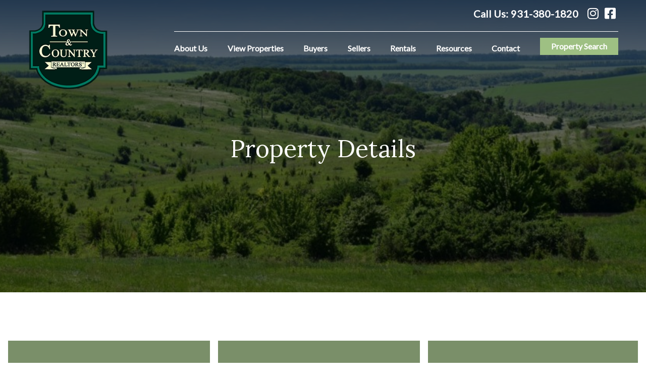

--- FILE ---
content_type: text/html; charset=UTF-8
request_url: https://townandcountryrealtors.net/property/tn486_2438156--1711-Old-Hillsboro-Rd-Franklin-TN-37069/
body_size: 18378
content:
<!DOCTYPE html>
<html lang="en-US">

	<head>
		
		<!-- Meta -->
		<meta http-equiv="Content-Type" content="text/html; charset=utf-8" />
		<meta name="author" content="Muletown Digital">
		<meta name="robots" content="index,follow" />
		
		<!-- Mobile Specific Meta -->
		<meta name="viewport" content="width=device-width, initial-scale=1.0, maximum-scale=1.0, user-scalable=no" />
		
		<!-- Favicons -->
		<link rel="apple-touch-icon" sizes="57x57" href="/favicons/apple-icon-57x57.png">
		<link rel="apple-touch-icon" sizes="60x60" href="/favicons/apple-icon-60x60.png">
		<link rel="apple-touch-icon" sizes="72x72" href="/favicons/apple-icon-72x72.png">
		<link rel="apple-touch-icon" sizes="76x76" href="/favicons/apple-icon-76x76.png">
		<link rel="apple-touch-icon" sizes="114x114" href="/favicons/apple-icon-114x114.png">
		<link rel="apple-touch-icon" sizes="120x120" href="/favicons/apple-icon-120x120.png">
		<link rel="apple-touch-icon" sizes="144x144" href="/favicons/apple-icon-144x144.png">
		<link rel="apple-touch-icon" sizes="152x152" href="/favicons/apple-icon-152x152.png">
		<link rel="apple-touch-icon" sizes="180x180" href="/favicons/apple-icon-180x180.png">
		<link rel="icon" type="image/png" sizes="192x192"  href="/favicons/android-icon-192x192.png">
		<link rel="icon" type="image/png" sizes="32x32" href="/favicons/favicon-32x32.png">
		<link rel="icon" type="image/png" sizes="96x96" href="/favicons/favicon-96x96.png">
		<link rel="icon" type="image/png" sizes="16x16" href="/favicons/favicon-16x16.png">
		<link rel="manifest" href="/favicons/manifest.json">
		<meta name="msapplication-TileColor" content="#ffffff">
		<meta name="msapplication-TileImage" content="/favicons/ms-icon-144x144.png">

		<!-- Crazy Egg -->

		<script type="text/javascript" src="//script.crazyegg.com/pages/scripts/0090/1931.js" async="async"></script>
				
		<meta name='robots' content='noindex, nofollow' />

	<!-- This site is optimized with the Yoast SEO plugin v26.6 - https://yoast.com/wordpress/plugins/seo/ -->
	<title>Property — Town and Country Realtors</title>
	<meta name="twitter:card" content="summary_large_image" />
	<meta name="twitter:label1" content="Est. reading time" />
	<meta name="twitter:data1" content="1 minute" />
	<script type="application/ld+json" class="yoast-schema-graph">{"@context":"https://schema.org","@graph":[{"@type":"WebPage","@id":"https://townandcountryrealtors.net/property/","url":"https://townandcountryrealtors.net/property/","name":"Property &#8212; Town and Country Realtors","isPartOf":{"@id":"https://townandcountryrealtors.net/#website"},"primaryImageOfPage":{"@id":"https://townandcountryrealtors.net/property/#primaryimage"},"image":{"@id":"https://townandcountryrealtors.net/property/#primaryimage"},"thumbnailUrl":"https://townandcountryrealtors.net/wp-content/uploads/2019/08/listings-hero2.jpg","datePublished":"2019-09-04T20:41:30+00:00","dateModified":"2025-05-08T15:56:51+00:00","breadcrumb":{"@id":"https://townandcountryrealtors.net/property/#breadcrumb"},"inLanguage":"en-US","potentialAction":[{"@type":"ReadAction","target":["https://townandcountryrealtors.net/property/"]}]},{"@type":"ImageObject","inLanguage":"en-US","@id":"https://townandcountryrealtors.net/property/#primaryimage","url":"https://townandcountryrealtors.net/wp-content/uploads/2019/08/listings-hero2.jpg","contentUrl":"https://townandcountryrealtors.net/wp-content/uploads/2019/08/listings-hero2.jpg","width":1440,"height":392},{"@type":"BreadcrumbList","@id":"https://townandcountryrealtors.net/property/#breadcrumb","itemListElement":[{"@type":"ListItem","position":1,"name":"Home","item":"https://townandcountryrealtors.net/"},{"@type":"ListItem","position":2,"name":"Property"}]},{"@type":"WebSite","@id":"https://townandcountryrealtors.net/#website","url":"https://townandcountryrealtors.net/","name":"Town and Country Realtors - Columbia, TN","description":"Providing peace of mind throughout every aspect of your real estate journey in Columbia, Tennessee","publisher":{"@id":"https://townandcountryrealtors.net/#organization"},"potentialAction":[{"@type":"SearchAction","target":{"@type":"EntryPoint","urlTemplate":"https://townandcountryrealtors.net/?s={search_term_string}"},"query-input":{"@type":"PropertyValueSpecification","valueRequired":true,"valueName":"search_term_string"}}],"inLanguage":"en-US"},{"@type":"Organization","@id":"https://townandcountryrealtors.net/#organization","name":"Town and Country Realtors","url":"https://townandcountryrealtors.net/","logo":{"@type":"ImageObject","inLanguage":"en-US","@id":"https://townandcountryrealtors.net/#/schema/logo/image/","url":"","contentUrl":"","caption":"Town and Country Realtors"},"image":{"@id":"https://townandcountryrealtors.net/#/schema/logo/image/"},"sameAs":["https://www.facebook.com/Town-Country-Realtors-of-Columbia-Tennessee-147427465284007/?__tn__=kCH-R&amp;amp;amp;amp;eid=ARAmFXPpxG6qE3svspjBgtgyTpBC6_dzwaGH874g5Gn2caiPgNSSmOp2RzgKh83tG2dbbTCV2IPS2rZy&amp;amp;amp;amp;hc_ref=ARSVB_fA03XomdSrhWoCjcHv-7putBsy_VTImPugZjJIIUBttPZAGtsMVC0dON4Uccg&amp;amp;amp;amp;__xts__[0]=68.[base64]","https://www.instagram.com/townandcountryrealtors/"]}]}</script>
	<!-- / Yoast SEO plugin. -->


<link rel='dns-prefetch' href='//maps.googleapis.com' />
<link rel='dns-prefetch' href='//d2w6u17ngtanmy.cloudfront.net' />
<link rel='dns-prefetch' href='//d2olf7uq5h0r9a.cloudfront.net' />
<link rel='dns-prefetch' href='//fonts.googleapis.com' />
<link rel="alternate" title="oEmbed (JSON)" type="application/json+oembed" href="https://townandcountryrealtors.net/wp-json/oembed/1.0/embed?url=https%3A%2F%2Ftownandcountryrealtors.net%2Fproperty%2F" />
<link rel="alternate" title="oEmbed (XML)" type="text/xml+oembed" href="https://townandcountryrealtors.net/wp-json/oembed/1.0/embed?url=https%3A%2F%2Ftownandcountryrealtors.net%2Fproperty%2F&#038;format=xml" />
		<!-- This site uses the Google Analytics by MonsterInsights plugin v9.11.0 - Using Analytics tracking - https://www.monsterinsights.com/ -->
							<script src="//www.googletagmanager.com/gtag/js?id=G-1KFTQS4H67"  data-cfasync="false" data-wpfc-render="false" type="text/javascript" async></script>
			<script data-cfasync="false" data-wpfc-render="false" type="text/javascript">
				var mi_version = '9.11.0';
				var mi_track_user = true;
				var mi_no_track_reason = '';
								var MonsterInsightsDefaultLocations = {"page_location":"https:\/\/townandcountryrealtors.net\/property\/tn486_2438156--1711-Old-Hillsboro-Rd-Franklin-TN-37069\/"};
								MonsterInsightsDefaultLocations.page_location = window.location.href;
								if ( typeof MonsterInsightsPrivacyGuardFilter === 'function' ) {
					var MonsterInsightsLocations = (typeof MonsterInsightsExcludeQuery === 'object') ? MonsterInsightsPrivacyGuardFilter( MonsterInsightsExcludeQuery ) : MonsterInsightsPrivacyGuardFilter( MonsterInsightsDefaultLocations );
				} else {
					var MonsterInsightsLocations = (typeof MonsterInsightsExcludeQuery === 'object') ? MonsterInsightsExcludeQuery : MonsterInsightsDefaultLocations;
				}

								var disableStrs = [
										'ga-disable-G-1KFTQS4H67',
									];

				/* Function to detect opted out users */
				function __gtagTrackerIsOptedOut() {
					for (var index = 0; index < disableStrs.length; index++) {
						if (document.cookie.indexOf(disableStrs[index] + '=true') > -1) {
							return true;
						}
					}

					return false;
				}

				/* Disable tracking if the opt-out cookie exists. */
				if (__gtagTrackerIsOptedOut()) {
					for (var index = 0; index < disableStrs.length; index++) {
						window[disableStrs[index]] = true;
					}
				}

				/* Opt-out function */
				function __gtagTrackerOptout() {
					for (var index = 0; index < disableStrs.length; index++) {
						document.cookie = disableStrs[index] + '=true; expires=Thu, 31 Dec 2099 23:59:59 UTC; path=/';
						window[disableStrs[index]] = true;
					}
				}

				if ('undefined' === typeof gaOptout) {
					function gaOptout() {
						__gtagTrackerOptout();
					}
				}
								window.dataLayer = window.dataLayer || [];

				window.MonsterInsightsDualTracker = {
					helpers: {},
					trackers: {},
				};
				if (mi_track_user) {
					function __gtagDataLayer() {
						dataLayer.push(arguments);
					}

					function __gtagTracker(type, name, parameters) {
						if (!parameters) {
							parameters = {};
						}

						if (parameters.send_to) {
							__gtagDataLayer.apply(null, arguments);
							return;
						}

						if (type === 'event') {
														parameters.send_to = monsterinsights_frontend.v4_id;
							var hookName = name;
							if (typeof parameters['event_category'] !== 'undefined') {
								hookName = parameters['event_category'] + ':' + name;
							}

							if (typeof MonsterInsightsDualTracker.trackers[hookName] !== 'undefined') {
								MonsterInsightsDualTracker.trackers[hookName](parameters);
							} else {
								__gtagDataLayer('event', name, parameters);
							}
							
						} else {
							__gtagDataLayer.apply(null, arguments);
						}
					}

					__gtagTracker('js', new Date());
					__gtagTracker('set', {
						'developer_id.dZGIzZG': true,
											});
					if ( MonsterInsightsLocations.page_location ) {
						__gtagTracker('set', MonsterInsightsLocations);
					}
										__gtagTracker('config', 'G-1KFTQS4H67', {"forceSSL":"true","link_attribution":"true"} );
										window.gtag = __gtagTracker;										(function () {
						/* https://developers.google.com/analytics/devguides/collection/analyticsjs/ */
						/* ga and __gaTracker compatibility shim. */
						var noopfn = function () {
							return null;
						};
						var newtracker = function () {
							return new Tracker();
						};
						var Tracker = function () {
							return null;
						};
						var p = Tracker.prototype;
						p.get = noopfn;
						p.set = noopfn;
						p.send = function () {
							var args = Array.prototype.slice.call(arguments);
							args.unshift('send');
							__gaTracker.apply(null, args);
						};
						var __gaTracker = function () {
							var len = arguments.length;
							if (len === 0) {
								return;
							}
							var f = arguments[len - 1];
							if (typeof f !== 'object' || f === null || typeof f.hitCallback !== 'function') {
								if ('send' === arguments[0]) {
									var hitConverted, hitObject = false, action;
									if ('event' === arguments[1]) {
										if ('undefined' !== typeof arguments[3]) {
											hitObject = {
												'eventAction': arguments[3],
												'eventCategory': arguments[2],
												'eventLabel': arguments[4],
												'value': arguments[5] ? arguments[5] : 1,
											}
										}
									}
									if ('pageview' === arguments[1]) {
										if ('undefined' !== typeof arguments[2]) {
											hitObject = {
												'eventAction': 'page_view',
												'page_path': arguments[2],
											}
										}
									}
									if (typeof arguments[2] === 'object') {
										hitObject = arguments[2];
									}
									if (typeof arguments[5] === 'object') {
										Object.assign(hitObject, arguments[5]);
									}
									if ('undefined' !== typeof arguments[1].hitType) {
										hitObject = arguments[1];
										if ('pageview' === hitObject.hitType) {
											hitObject.eventAction = 'page_view';
										}
									}
									if (hitObject) {
										action = 'timing' === arguments[1].hitType ? 'timing_complete' : hitObject.eventAction;
										hitConverted = mapArgs(hitObject);
										__gtagTracker('event', action, hitConverted);
									}
								}
								return;
							}

							function mapArgs(args) {
								var arg, hit = {};
								var gaMap = {
									'eventCategory': 'event_category',
									'eventAction': 'event_action',
									'eventLabel': 'event_label',
									'eventValue': 'event_value',
									'nonInteraction': 'non_interaction',
									'timingCategory': 'event_category',
									'timingVar': 'name',
									'timingValue': 'value',
									'timingLabel': 'event_label',
									'page': 'page_path',
									'location': 'page_location',
									'title': 'page_title',
									'referrer' : 'page_referrer',
								};
								for (arg in args) {
																		if (!(!args.hasOwnProperty(arg) || !gaMap.hasOwnProperty(arg))) {
										hit[gaMap[arg]] = args[arg];
									} else {
										hit[arg] = args[arg];
									}
								}
								return hit;
							}

							try {
								f.hitCallback();
							} catch (ex) {
							}
						};
						__gaTracker.create = newtracker;
						__gaTracker.getByName = newtracker;
						__gaTracker.getAll = function () {
							return [];
						};
						__gaTracker.remove = noopfn;
						__gaTracker.loaded = true;
						window['__gaTracker'] = __gaTracker;
					})();
									} else {
										console.log("");
					(function () {
						function __gtagTracker() {
							return null;
						}

						window['__gtagTracker'] = __gtagTracker;
						window['gtag'] = __gtagTracker;
					})();
									}
			</script>
							<!-- / Google Analytics by MonsterInsights -->
		<style id='wp-img-auto-sizes-contain-inline-css' type='text/css'>
img:is([sizes=auto i],[sizes^="auto," i]){contain-intrinsic-size:3000px 1500px}
/*# sourceURL=wp-img-auto-sizes-contain-inline-css */
</style>
<style id='wp-emoji-styles-inline-css' type='text/css'>

	img.wp-smiley, img.emoji {
		display: inline !important;
		border: none !important;
		box-shadow: none !important;
		height: 1em !important;
		width: 1em !important;
		margin: 0 0.07em !important;
		vertical-align: -0.1em !important;
		background: none !important;
		padding: 0 !important;
	}
/*# sourceURL=wp-emoji-styles-inline-css */
</style>
<style id='classic-theme-styles-inline-css' type='text/css'>
/*! This file is auto-generated */
.wp-block-button__link{color:#fff;background-color:#32373c;border-radius:9999px;box-shadow:none;text-decoration:none;padding:calc(.667em + 2px) calc(1.333em + 2px);font-size:1.125em}.wp-block-file__button{background:#32373c;color:#fff;text-decoration:none}
/*# sourceURL=/wp-includes/css/classic-themes.min.css */
</style>
<style id='global-styles-inline-css' type='text/css'>
:root{--wp--preset--aspect-ratio--square: 1;--wp--preset--aspect-ratio--4-3: 4/3;--wp--preset--aspect-ratio--3-4: 3/4;--wp--preset--aspect-ratio--3-2: 3/2;--wp--preset--aspect-ratio--2-3: 2/3;--wp--preset--aspect-ratio--16-9: 16/9;--wp--preset--aspect-ratio--9-16: 9/16;--wp--preset--color--black: #000000;--wp--preset--color--cyan-bluish-gray: #abb8c3;--wp--preset--color--white: #ffffff;--wp--preset--color--pale-pink: #f78da7;--wp--preset--color--vivid-red: #cf2e2e;--wp--preset--color--luminous-vivid-orange: #ff6900;--wp--preset--color--luminous-vivid-amber: #fcb900;--wp--preset--color--light-green-cyan: #7bdcb5;--wp--preset--color--vivid-green-cyan: #00d084;--wp--preset--color--pale-cyan-blue: #8ed1fc;--wp--preset--color--vivid-cyan-blue: #0693e3;--wp--preset--color--vivid-purple: #9b51e0;--wp--preset--gradient--vivid-cyan-blue-to-vivid-purple: linear-gradient(135deg,rgb(6,147,227) 0%,rgb(155,81,224) 100%);--wp--preset--gradient--light-green-cyan-to-vivid-green-cyan: linear-gradient(135deg,rgb(122,220,180) 0%,rgb(0,208,130) 100%);--wp--preset--gradient--luminous-vivid-amber-to-luminous-vivid-orange: linear-gradient(135deg,rgb(252,185,0) 0%,rgb(255,105,0) 100%);--wp--preset--gradient--luminous-vivid-orange-to-vivid-red: linear-gradient(135deg,rgb(255,105,0) 0%,rgb(207,46,46) 100%);--wp--preset--gradient--very-light-gray-to-cyan-bluish-gray: linear-gradient(135deg,rgb(238,238,238) 0%,rgb(169,184,195) 100%);--wp--preset--gradient--cool-to-warm-spectrum: linear-gradient(135deg,rgb(74,234,220) 0%,rgb(151,120,209) 20%,rgb(207,42,186) 40%,rgb(238,44,130) 60%,rgb(251,105,98) 80%,rgb(254,248,76) 100%);--wp--preset--gradient--blush-light-purple: linear-gradient(135deg,rgb(255,206,236) 0%,rgb(152,150,240) 100%);--wp--preset--gradient--blush-bordeaux: linear-gradient(135deg,rgb(254,205,165) 0%,rgb(254,45,45) 50%,rgb(107,0,62) 100%);--wp--preset--gradient--luminous-dusk: linear-gradient(135deg,rgb(255,203,112) 0%,rgb(199,81,192) 50%,rgb(65,88,208) 100%);--wp--preset--gradient--pale-ocean: linear-gradient(135deg,rgb(255,245,203) 0%,rgb(182,227,212) 50%,rgb(51,167,181) 100%);--wp--preset--gradient--electric-grass: linear-gradient(135deg,rgb(202,248,128) 0%,rgb(113,206,126) 100%);--wp--preset--gradient--midnight: linear-gradient(135deg,rgb(2,3,129) 0%,rgb(40,116,252) 100%);--wp--preset--font-size--small: 13px;--wp--preset--font-size--medium: 20px;--wp--preset--font-size--large: 36px;--wp--preset--font-size--x-large: 42px;--wp--preset--spacing--20: 0.44rem;--wp--preset--spacing--30: 0.67rem;--wp--preset--spacing--40: 1rem;--wp--preset--spacing--50: 1.5rem;--wp--preset--spacing--60: 2.25rem;--wp--preset--spacing--70: 3.38rem;--wp--preset--spacing--80: 5.06rem;--wp--preset--shadow--natural: 6px 6px 9px rgba(0, 0, 0, 0.2);--wp--preset--shadow--deep: 12px 12px 50px rgba(0, 0, 0, 0.4);--wp--preset--shadow--sharp: 6px 6px 0px rgba(0, 0, 0, 0.2);--wp--preset--shadow--outlined: 6px 6px 0px -3px rgb(255, 255, 255), 6px 6px rgb(0, 0, 0);--wp--preset--shadow--crisp: 6px 6px 0px rgb(0, 0, 0);}:where(.is-layout-flex){gap: 0.5em;}:where(.is-layout-grid){gap: 0.5em;}body .is-layout-flex{display: flex;}.is-layout-flex{flex-wrap: wrap;align-items: center;}.is-layout-flex > :is(*, div){margin: 0;}body .is-layout-grid{display: grid;}.is-layout-grid > :is(*, div){margin: 0;}:where(.wp-block-columns.is-layout-flex){gap: 2em;}:where(.wp-block-columns.is-layout-grid){gap: 2em;}:where(.wp-block-post-template.is-layout-flex){gap: 1.25em;}:where(.wp-block-post-template.is-layout-grid){gap: 1.25em;}.has-black-color{color: var(--wp--preset--color--black) !important;}.has-cyan-bluish-gray-color{color: var(--wp--preset--color--cyan-bluish-gray) !important;}.has-white-color{color: var(--wp--preset--color--white) !important;}.has-pale-pink-color{color: var(--wp--preset--color--pale-pink) !important;}.has-vivid-red-color{color: var(--wp--preset--color--vivid-red) !important;}.has-luminous-vivid-orange-color{color: var(--wp--preset--color--luminous-vivid-orange) !important;}.has-luminous-vivid-amber-color{color: var(--wp--preset--color--luminous-vivid-amber) !important;}.has-light-green-cyan-color{color: var(--wp--preset--color--light-green-cyan) !important;}.has-vivid-green-cyan-color{color: var(--wp--preset--color--vivid-green-cyan) !important;}.has-pale-cyan-blue-color{color: var(--wp--preset--color--pale-cyan-blue) !important;}.has-vivid-cyan-blue-color{color: var(--wp--preset--color--vivid-cyan-blue) !important;}.has-vivid-purple-color{color: var(--wp--preset--color--vivid-purple) !important;}.has-black-background-color{background-color: var(--wp--preset--color--black) !important;}.has-cyan-bluish-gray-background-color{background-color: var(--wp--preset--color--cyan-bluish-gray) !important;}.has-white-background-color{background-color: var(--wp--preset--color--white) !important;}.has-pale-pink-background-color{background-color: var(--wp--preset--color--pale-pink) !important;}.has-vivid-red-background-color{background-color: var(--wp--preset--color--vivid-red) !important;}.has-luminous-vivid-orange-background-color{background-color: var(--wp--preset--color--luminous-vivid-orange) !important;}.has-luminous-vivid-amber-background-color{background-color: var(--wp--preset--color--luminous-vivid-amber) !important;}.has-light-green-cyan-background-color{background-color: var(--wp--preset--color--light-green-cyan) !important;}.has-vivid-green-cyan-background-color{background-color: var(--wp--preset--color--vivid-green-cyan) !important;}.has-pale-cyan-blue-background-color{background-color: var(--wp--preset--color--pale-cyan-blue) !important;}.has-vivid-cyan-blue-background-color{background-color: var(--wp--preset--color--vivid-cyan-blue) !important;}.has-vivid-purple-background-color{background-color: var(--wp--preset--color--vivid-purple) !important;}.has-black-border-color{border-color: var(--wp--preset--color--black) !important;}.has-cyan-bluish-gray-border-color{border-color: var(--wp--preset--color--cyan-bluish-gray) !important;}.has-white-border-color{border-color: var(--wp--preset--color--white) !important;}.has-pale-pink-border-color{border-color: var(--wp--preset--color--pale-pink) !important;}.has-vivid-red-border-color{border-color: var(--wp--preset--color--vivid-red) !important;}.has-luminous-vivid-orange-border-color{border-color: var(--wp--preset--color--luminous-vivid-orange) !important;}.has-luminous-vivid-amber-border-color{border-color: var(--wp--preset--color--luminous-vivid-amber) !important;}.has-light-green-cyan-border-color{border-color: var(--wp--preset--color--light-green-cyan) !important;}.has-vivid-green-cyan-border-color{border-color: var(--wp--preset--color--vivid-green-cyan) !important;}.has-pale-cyan-blue-border-color{border-color: var(--wp--preset--color--pale-cyan-blue) !important;}.has-vivid-cyan-blue-border-color{border-color: var(--wp--preset--color--vivid-cyan-blue) !important;}.has-vivid-purple-border-color{border-color: var(--wp--preset--color--vivid-purple) !important;}.has-vivid-cyan-blue-to-vivid-purple-gradient-background{background: var(--wp--preset--gradient--vivid-cyan-blue-to-vivid-purple) !important;}.has-light-green-cyan-to-vivid-green-cyan-gradient-background{background: var(--wp--preset--gradient--light-green-cyan-to-vivid-green-cyan) !important;}.has-luminous-vivid-amber-to-luminous-vivid-orange-gradient-background{background: var(--wp--preset--gradient--luminous-vivid-amber-to-luminous-vivid-orange) !important;}.has-luminous-vivid-orange-to-vivid-red-gradient-background{background: var(--wp--preset--gradient--luminous-vivid-orange-to-vivid-red) !important;}.has-very-light-gray-to-cyan-bluish-gray-gradient-background{background: var(--wp--preset--gradient--very-light-gray-to-cyan-bluish-gray) !important;}.has-cool-to-warm-spectrum-gradient-background{background: var(--wp--preset--gradient--cool-to-warm-spectrum) !important;}.has-blush-light-purple-gradient-background{background: var(--wp--preset--gradient--blush-light-purple) !important;}.has-blush-bordeaux-gradient-background{background: var(--wp--preset--gradient--blush-bordeaux) !important;}.has-luminous-dusk-gradient-background{background: var(--wp--preset--gradient--luminous-dusk) !important;}.has-pale-ocean-gradient-background{background: var(--wp--preset--gradient--pale-ocean) !important;}.has-electric-grass-gradient-background{background: var(--wp--preset--gradient--electric-grass) !important;}.has-midnight-gradient-background{background: var(--wp--preset--gradient--midnight) !important;}.has-small-font-size{font-size: var(--wp--preset--font-size--small) !important;}.has-medium-font-size{font-size: var(--wp--preset--font-size--medium) !important;}.has-large-font-size{font-size: var(--wp--preset--font-size--large) !important;}.has-x-large-font-size{font-size: var(--wp--preset--font-size--x-large) !important;}
:where(.wp-block-post-template.is-layout-flex){gap: 1.25em;}:where(.wp-block-post-template.is-layout-grid){gap: 1.25em;}
:where(.wp-block-term-template.is-layout-flex){gap: 1.25em;}:where(.wp-block-term-template.is-layout-grid){gap: 1.25em;}
:where(.wp-block-columns.is-layout-flex){gap: 2em;}:where(.wp-block-columns.is-layout-grid){gap: 2em;}
:root :where(.wp-block-pullquote){font-size: 1.5em;line-height: 1.6;}
/*# sourceURL=global-styles-inline-css */
</style>
<link rel='stylesheet' id='mbb_styles-css' href='https://townandcountryrealtors.net/wp-content/plugins/my-buying-buddy/includes/../css/style.css?ver=6.9' type='text/css' media='all' />
<link rel='stylesheet' id='mbb_theme_css-css' href='https://d2olf7uq5h0r9a.cloudfront.net/widget-themes/eknq3i4l24q-eknq3i4l29r-5.css.gz?ver=6.9' type='text/css' media='all' />
<link rel='stylesheet' id='wp-pagenavi-css' href='https://townandcountryrealtors.net/wp-content/plugins/wp-pagenavi/pagenavi-css.css?ver=2.70' type='text/css' media='all' />
<link rel='stylesheet' id='elementor-icons-css' href='https://townandcountryrealtors.net/wp-content/plugins/elementor/assets/lib/eicons/css/elementor-icons.min.css?ver=5.44.0' type='text/css' media='all' />
<link rel='stylesheet' id='elementor-frontend-css' href='https://townandcountryrealtors.net/wp-content/plugins/elementor/assets/css/frontend.min.css?ver=3.33.6' type='text/css' media='all' />
<style id='elementor-frontend-inline-css' type='text/css'>
.elementor-kit-548{--e-global-color-primary:#6EC1E4;--e-global-color-secondary:#54595F;--e-global-color-text:#7A7A7A;--e-global-color-accent:#61CE70;--e-global-color-2fdeb6a8:#4054B2;--e-global-color-232f05e:#23A455;--e-global-color-e382895:#000;--e-global-color-4d0da575:#FFF;--e-global-typography-primary-font-family:"Roboto";--e-global-typography-primary-font-weight:600;--e-global-typography-secondary-font-family:"Roboto Slab";--e-global-typography-secondary-font-weight:400;--e-global-typography-text-font-family:"Roboto";--e-global-typography-text-font-weight:400;--e-global-typography-accent-font-family:"Roboto";--e-global-typography-accent-font-weight:500;}.elementor-kit-548 e-page-transition{background-color:#FFBC7D;}.elementor-section.elementor-section-boxed > .elementor-container{max-width:1170px;}.e-con{--container-max-width:1170px;}.elementor-widget:not(:last-child){margin-block-end:20px;}.elementor-element{--widgets-spacing:20px 20px;--widgets-spacing-row:20px;--widgets-spacing-column:20px;}{}h1.entry-title{display:var(--page-title-display);}@media(max-width:1024px){.elementor-section.elementor-section-boxed > .elementor-container{max-width:1024px;}.e-con{--container-max-width:1024px;}}@media(max-width:767px){.elementor-section.elementor-section-boxed > .elementor-container{max-width:767px;}.e-con{--container-max-width:767px;}}
/*# sourceURL=elementor-frontend-inline-css */
</style>
<link rel='stylesheet' id='font-awesome-5-all-css' href='https://townandcountryrealtors.net/wp-content/plugins/elementor/assets/lib/font-awesome/css/all.min.css?ver=3.33.6' type='text/css' media='all' />
<link rel='stylesheet' id='font-awesome-4-shim-css' href='https://townandcountryrealtors.net/wp-content/plugins/elementor/assets/lib/font-awesome/css/v4-shims.min.css?ver=3.33.6' type='text/css' media='all' />
<link rel='stylesheet' id='style-css' href='https://townandcountryrealtors.net/wp-content/themes/town-country/style.css?ver=1.0' type='text/css' media='all' />
<link rel='stylesheet' id='google-fonts-css' href='https://fonts.googleapis.com/css?family=Lato%3A400%2C700i%7CLora%3A400%2C700&#038;display=swap&#038;ver=6.9' type='text/css' media='all' />
<link rel='stylesheet' id='elementor-gf-local-roboto-css' href='https://townandcountryrealtors.net/wp-content/uploads/elementor/google-fonts/css/roboto.css?ver=1742931448' type='text/css' media='all' />
<link rel='stylesheet' id='elementor-gf-local-robotoslab-css' href='https://townandcountryrealtors.net/wp-content/uploads/elementor/google-fonts/css/robotoslab.css?ver=1742931452' type='text/css' media='all' />
<script type="text/javascript" src="https://townandcountryrealtors.net/wp-content/plugins/google-analytics-for-wordpress/assets/js/frontend-gtag.min.js?ver=9.11.0" id="monsterinsights-frontend-script-js" async="async" data-wp-strategy="async"></script>
<script data-cfasync="false" data-wpfc-render="false" type="text/javascript" id='monsterinsights-frontend-script-js-extra'>/* <![CDATA[ */
var monsterinsights_frontend = {"js_events_tracking":"true","download_extensions":"doc,pdf,ppt,zip,xls,docx,pptx,xlsx","inbound_paths":"[{\"path\":\"\\\/go\\\/\",\"label\":\"affiliate\"},{\"path\":\"\\\/recommend\\\/\",\"label\":\"affiliate\"}]","home_url":"https:\/\/townandcountryrealtors.net","hash_tracking":"false","v4_id":"G-1KFTQS4H67"};/* ]]> */
</script>
<script type="text/javascript" src="https://townandcountryrealtors.net/wp-content/themes/town-country/js/vendor/jquery-3.2.1.min.js" id="jquery-js"></script>
<script type="text/javascript" id="mbb_maps-js-before">
/* <![CDATA[ */

            /* 
            * Buying Buddy plugin v5.0.11 for WordPress 
            * ** DO NOT DEFER ** This must load at the top of the page, e.g. in the page head. 
            * End Buying Buddy Plugin. Copyright 2003-2026 
            */ 
            var MBB  = { seo : "true", data : {acid : "snufkEy"} };
            
            function mbbMapLoaded(){ MBB.googleMaps = true;  } 
        
//# sourceURL=mbb_maps-js-before
/* ]]> */
</script>
<script type="text/javascript" src="https://maps.googleapis.com/maps/api/js?callback=mbbMapLoaded&amp;libraries=places&amp;key=AIzaSyCgPkdbqnlgrvADODfOJG7Bo-ZGCyqYa5Y&amp;ver=5.0.11" id="mbb_maps-js"></script>
<script type="text/javascript" src="https://d2w6u17ngtanmy.cloudfront.net/scripts/my-buying-buddy.5.0.js.gz?ver=6.9" id="mbb_library-js"></script>
<script type="text/javascript" src="https://townandcountryrealtors.net/wp-content/plugins/elementor/assets/lib/font-awesome/js/v4-shims.min.js?ver=3.33.6" id="font-awesome-4-shim-js"></script>
<link rel="https://api.w.org/" href="https://townandcountryrealtors.net/wp-json/" /><link rel="alternate" title="JSON" type="application/json" href="https://townandcountryrealtors.net/wp-json/wp/v2/pages/271" /><link rel="EditURI" type="application/rsd+xml" title="RSD" href="https://townandcountryrealtors.net/xmlrpc.php?rsd" />
<link rel='shortlink' href='https://townandcountryrealtors.net/?p=271' />
<meta name="generator" content="Elementor 3.33.6; features: additional_custom_breakpoints; settings: css_print_method-internal, google_font-enabled, font_display-auto">
<style type="text/css">.recentcomments a{display:inline !important;padding:0 !important;margin:0 !important;}</style>			<style>
				.e-con.e-parent:nth-of-type(n+4):not(.e-lazyloaded):not(.e-no-lazyload),
				.e-con.e-parent:nth-of-type(n+4):not(.e-lazyloaded):not(.e-no-lazyload) * {
					background-image: none !important;
				}
				@media screen and (max-height: 1024px) {
					.e-con.e-parent:nth-of-type(n+3):not(.e-lazyloaded):not(.e-no-lazyload),
					.e-con.e-parent:nth-of-type(n+3):not(.e-lazyloaded):not(.e-no-lazyload) * {
						background-image: none !important;
					}
				}
				@media screen and (max-height: 640px) {
					.e-con.e-parent:nth-of-type(n+2):not(.e-lazyloaded):not(.e-no-lazyload),
					.e-con.e-parent:nth-of-type(n+2):not(.e-lazyloaded):not(.e-no-lazyload) * {
						background-image: none !important;
					}
				}
			</style>
			
    <meta name="description" content="" />
    <meta name="keywords" content="" />
    		
	</head>
	
	<body class="page--default post-271 page type-page status-publish has-post-thumbnail hentry" id="post-271">
		
		<div class="full-wrapper">

			<!-- Header Main -->
				
			<header class="masthead">
			
				<div class="container">

					<div class="masthead__flex">
				
						<div class="masthead__logo">
							<a href="/">
								<img src="https://townandcountryrealtors.net/wp-content/themes/town-country/images/logos/town-and-country-realtors-logo.png" alt="Town &amp; Country Realtors in Columbia, TN" />
							</a>
						</div>
						
						<div class="masthead__nav">

							<nav class="utility-navigation">
								<ul>
									<li class="utility-phone">
										Call Us: <a href="tel:931-380-1820">931-380-1820</a>
									</li>

									<li class="utility-social"><a href="https://www.instagram.com/towncountryrealtors_columbia/" target="_blank"><i class="fab fa-instagram"></i></a></li><li class="utility-social"><a href="https://www.facebook.com/Town-Country-Realtors-of-Columbia-Tennessee-147427465284007/?__tn__=kCH-R&eid=ARAmFXPpxG6qE3svspjBgtgyTpBC6_dzwaGH874g5Gn2caiPgNSSmOp2RzgKh83tG2dbbTCV2IPS2rZy&hc_ref=ARSVB_fA03XomdSrhWoCjcHv-7putBsy_VTImPugZjJIIUBttPZAGtsMVC0dON4Uccg&__xts__%5B0%5D=68.[base64]" target="_blank"><i class="fab fa-facebook-square"></i></a></li>
								</ul>
							</nav>

							<nav class="main-navigation">
								<div class="menu-main-menu-container"><ul id="menu-main-menu" class="menu"><li id="menu-item-71" class="menu-item menu-item-type-post_type menu-item-object-page menu-item-has-children menu-item-71"><a href="https://townandcountryrealtors.net/about-us/">About Us</a>
<ul class="sub-menu">
	<li id="menu-item-1154" class="menu-item menu-item-type-custom menu-item-object-custom menu-item-1154"><a href="https://townandcountryrealtors.net/about-us/#agents">Meet our Agents</a></li>
	<li id="menu-item-1303" class="menu-item menu-item-type-post_type menu-item-object-page menu-item-1303"><a href="https://townandcountryrealtors.net/property-management-service/">Property Management Service</a></li>
</ul>
</li>
<li id="menu-item-75" class="menu-item menu-item-type-post_type menu-item-object-page menu-item-has-children menu-item-75"><a href="https://townandcountryrealtors.net/view-properties/">View Properties</a>
<ul class="sub-menu">
	<li id="menu-item-249" class="menu-item menu-item-type-post_type menu-item-object-page menu-item-249"><a href="https://townandcountryrealtors.net/view-properties/">All Listings</a></li>
	<li id="menu-item-250" class="menu-item menu-item-type-post_type menu-item-object-page menu-item-250"><a href="https://townandcountryrealtors.net/view-properties/sold-listings/">Sold Listings</a></li>
</ul>
</li>
<li id="menu-item-251" class="menu-item menu-item-type-post_type menu-item-object-page menu-item-251"><a href="https://townandcountryrealtors.net/buyers/">Buyers</a></li>
<li id="menu-item-109" class="menu-item menu-item-type-post_type menu-item-object-page menu-item-109"><a href="https://townandcountryrealtors.net/sellers/">Sellers</a></li>
<li id="menu-item-1302" class="menu-item menu-item-type-post_type menu-item-object-page menu-item-1302"><a href="https://townandcountryrealtors.net/property-rentals/">Rentals</a></li>
<li id="menu-item-72" class="menu-item menu-item-type-post_type menu-item-object-page menu-item-has-children menu-item-72"><a href="https://townandcountryrealtors.net/resources/">Resources</a>
<ul class="sub-menu">
	<li id="menu-item-253" class="menu-item menu-item-type-post_type menu-item-object-page menu-item-253"><a href="https://townandcountryrealtors.net/resources/">Helpful Articles</a></li>
	<li id="menu-item-255" class="menu-item menu-item-type-post_type menu-item-object-page menu-item-255"><a href="https://townandcountryrealtors.net/resources/relocate/">Relocate</a></li>
	<li id="menu-item-254" class="menu-item menu-item-type-post_type menu-item-object-page menu-item-254"><a href="https://townandcountryrealtors.net/resources/mortgage-calculator/">Mortgage Calculator</a></li>
</ul>
</li>
<li id="menu-item-252" class="menu-item menu-item-type-post_type menu-item-object-page menu-item-252"><a href="https://townandcountryrealtors.net/contact/">Contact</a></li>
<li id="menu-item-74" class="search-button menu-item menu-item-type-post_type menu-item-object-page menu-item-74"><a href="https://townandcountryrealtors.net/property-search/">Property Search</a></li>
</ul></div>							</nav>
						</div>

					</div>
				
				</div> <!-- /container -->
				
			</header>

			<!-- Masthead Fixed -->

			<header class="masthead-fixed">
			
				<div class="container">

					<div class="masthead-fixed__flex">
				
						<div class="masthead-fixed__logo">
							<a href="/">
								<img src="https://townandcountryrealtors.net/wp-content/themes/town-country/images/logos/town-and-country-realtors-logo.png" alt="Town &amp; Country Realtors in Columbia, TN" />
							</a>
						</div>
						
						<div class="masthead-fixed__nav">

							<nav class="fixed-navigation">
								<div class="menu-main-menu-container"><ul id="menu-main-menu-1" class="menu"><li class="menu-item menu-item-type-post_type menu-item-object-page menu-item-has-children menu-item-71"><a href="https://townandcountryrealtors.net/about-us/">About Us</a>
<ul class="sub-menu">
	<li class="menu-item menu-item-type-custom menu-item-object-custom menu-item-1154"><a href="https://townandcountryrealtors.net/about-us/#agents">Meet our Agents</a></li>
	<li class="menu-item menu-item-type-post_type menu-item-object-page menu-item-1303"><a href="https://townandcountryrealtors.net/property-management-service/">Property Management Service</a></li>
</ul>
</li>
<li class="menu-item menu-item-type-post_type menu-item-object-page menu-item-has-children menu-item-75"><a href="https://townandcountryrealtors.net/view-properties/">View Properties</a>
<ul class="sub-menu">
	<li class="menu-item menu-item-type-post_type menu-item-object-page menu-item-249"><a href="https://townandcountryrealtors.net/view-properties/">All Listings</a></li>
	<li class="menu-item menu-item-type-post_type menu-item-object-page menu-item-250"><a href="https://townandcountryrealtors.net/view-properties/sold-listings/">Sold Listings</a></li>
</ul>
</li>
<li class="menu-item menu-item-type-post_type menu-item-object-page menu-item-251"><a href="https://townandcountryrealtors.net/buyers/">Buyers</a></li>
<li class="menu-item menu-item-type-post_type menu-item-object-page menu-item-109"><a href="https://townandcountryrealtors.net/sellers/">Sellers</a></li>
<li class="menu-item menu-item-type-post_type menu-item-object-page menu-item-1302"><a href="https://townandcountryrealtors.net/property-rentals/">Rentals</a></li>
<li class="menu-item menu-item-type-post_type menu-item-object-page menu-item-has-children menu-item-72"><a href="https://townandcountryrealtors.net/resources/">Resources</a>
<ul class="sub-menu">
	<li class="menu-item menu-item-type-post_type menu-item-object-page menu-item-253"><a href="https://townandcountryrealtors.net/resources/">Helpful Articles</a></li>
	<li class="menu-item menu-item-type-post_type menu-item-object-page menu-item-255"><a href="https://townandcountryrealtors.net/resources/relocate/">Relocate</a></li>
	<li class="menu-item menu-item-type-post_type menu-item-object-page menu-item-254"><a href="https://townandcountryrealtors.net/resources/mortgage-calculator/">Mortgage Calculator</a></li>
</ul>
</li>
<li class="menu-item menu-item-type-post_type menu-item-object-page menu-item-252"><a href="https://townandcountryrealtors.net/contact/">Contact</a></li>
<li class="search-button menu-item menu-item-type-post_type menu-item-object-page menu-item-74"><a href="https://townandcountryrealtors.net/property-search/">Property Search</a></li>
</ul></div>							</nav>
						</div>

					</div>
				
				</div> <!-- /container -->
				
			</header>

			<!-- Nav Triggers -->
			
			<div class="nav-triggers">
				<a class="hamburger js-mm-trigger" type="button" role="button" aria-label="Toggle Navigation">
					<span class="line1"></span>
					<span class="line2"></span>
					<span class="line3"></span>
				</a>
			</div>
<main class="wp-content">

	<!-- Page Hero -->

	
	<section class="hero hero--home" style="background-image: url(https://townandcountryrealtors.net/wp-content/uploads/2019/08/listings-hero2.jpg);" data-stellar-background-ratio="0.85">

		<div class="hero__flex">

			<div class="container">
			
				<h1 class="wow fadeInUp">Property Details</h1>
				
						
			</div>

		</div>

		<div class="overlay" style="background-color: rgba(0,0,0,0.5);"></div>

	</section>


	<!-- Begin Editor Page Content -->

	<section class="page-content internal-page ">
		
		<div class="container">

							
			<!-- Elementor Build -->
							
			<div class="editor-content" id="page-271-content">
				
						<div data-elementor-type="wp-post" data-elementor-id="271" class="elementor elementor-271" data-elementor-post-type="page">
						<section class="elementor-section elementor-top-section elementor-element elementor-element-6029faa elementor-section-boxed elementor-section-height-default elementor-section-height-default" data-id="6029faa" data-element_type="section">
						<div class="elementor-container elementor-column-gap-default">
					<div class="elementor-column elementor-col-100 elementor-top-column elementor-element elementor-element-95de7d9" data-id="95de7d9" data-element_type="column">
			<div class="elementor-widget-wrap elementor-element-populated">
							</div>
		</div>
					</div>
		</section>
				</div>
							
			</div>

								
		</div>
			
	</section>

</main>





<!-- Footer CTA Blocks -->

<section class="footer-blocks">

	<div class="footer-blocks__flex">
		
	
		<div class="f-block">

			<a href="https://townandcountryrealtors.net/resources/mortgage-calculator/" class="f-block__link">
				
				
				<figure class="f-block__icon">
					<svg id="b88aa40d-96d7-4b12-b5b7-2c0751c62991" data-name="Layer 1" xmlns="http://www.w3.org/2000/svg" xmlns:xlink="http://www.w3.org/1999/xlink" width="67" height="68" viewBox="0 0 67 67"><defs><style>.f5ccb1c9-6234-473b-9121-e5325000e0a9{fill:#fff;fill-rule:evenodd;}.b98f1080-1dd1-4350-b49b-a5d0d50061ef{mask:url(#f36ae6eb-8031-4e0d-8b78-8407de6d17f7);}</style><mask id="f36ae6eb-8031-4e0d-8b78-8407de6d17f7" x="0" y="0" width="66.04" height="66.12" maskUnits="userSpaceOnUse"><g id="adde346a-0049-4cae-b4d7-5f09107f9370" data-name="mask-2"><polygon id="fda95a3f-549c-43be-9152-72768c1b0b93" data-name="path-1" class="f5ccb1c9-6234-473b-9121-e5325000e0a9" points="0 0 66.04 0 66.04 66.12 0 66.12 0 0"/></g></mask></defs><title>Town and Country Realtors - Calculate Your Mortgage</title><g id="ac873f6b-24be-4aee-9802-adedb363a116" data-name="Page-1"><g id="ec5eaea3-3c24-46f2-a63b-f88b93f99103" data-name="TownNCountry-Homepage"><g id="a0e17c9b-3dfc-4767-8764-5f6e3fc4e086" data-name="Group-52"><path id="ad94218f-7f6c-40f8-b326-c7eb3d3f0677" data-name="Fill-1" class="f5ccb1c9-6234-473b-9121-e5325000e0a9" d="M6.44,23.52h3.3a1,1,0,0,0,0-2H6.44a.94.94,0,0,0-1,1,1,1,0,0,0,1,1"/><path id="b44b0eea-efd8-45e2-8b9e-2eeed9856425" data-name="Fill-3" class="f5ccb1c9-6234-473b-9121-e5325000e0a9" d="M13.74,23.52H17a1,1,0,0,0,0-2h-3.3a.94.94,0,0,0-1,1,1.08,1.08,0,0,0,1,1"/><path id="ab25e899-08dc-431d-a0a0-23ad17207eb6" data-name="Fill-5" class="f5ccb1c9-6234-473b-9121-e5325000e0a9" d="M21.14,23.52h3.3a1,1,0,0,0,0-2h-3.3a.94.94,0,0,0-1,1,1,1,0,0,0,1,1"/><path id="a92ce36d-81fb-4d89-ad6f-d9637bfe3d29" data-name="Fill-7" class="f5ccb1c9-6234-473b-9121-e5325000e0a9" d="M28.44,23.52h3.3a1,1,0,1,0,0-2h-3.3a.94.94,0,0,0-1,1,1.08,1.08,0,0,0,1,1"/><path id="af6ca173-704d-4ace-989a-e192454baf90" data-name="Fill-9" class="f5ccb1c9-6234-473b-9121-e5325000e0a9" d="M35.84,23.52h3.3a1,1,0,0,0,0-2h-3.3a.94.94,0,0,0-1,1,1,1,0,0,0,1,1"/><path id="a59cb9f0-c1fd-4360-b4b5-931ae629da94" data-name="Fill-11" class="f5ccb1c9-6234-473b-9121-e5325000e0a9" d="M43.14,23.52h3.3a1,1,0,0,0,0-2h-3.3a.94.94,0,0,0-1,1,1.08,1.08,0,0,0,1,1"/><g class="b98f1080-1dd1-4350-b49b-a5d0d50061ef"><path id="b47efde7-f4c5-49f7-a55f-6f894f1b02c8" data-name="Fill-13" class="f5ccb1c9-6234-473b-9121-e5325000e0a9" d="M64,63.73a.27.27,0,0,1-.3.3H33.94a.27.27,0,0,1-.3-.3V30.93a.27.27,0,0,1,.3-.3h29.8a.27.27,0,0,1,.3.3Zm-43.9-7.2h11.5V37H20.14Zm-14.6-30h41.9v2.1H33.94a2.26,2.26,0,0,0-2.3,2.3v4H19.14a.94.94,0,0,0-1,1v20.5H5.54Zm-2-1.9h45.7v-4.2H3.54Zm22.9-22.4,22.3,16.2H4.14Zm37.3,26.4H49.44v-2.1h.9a.94.94,0,0,0,1-1v-5.2h.6a.94.94,0,0,0,1-1,1.05,1.05,0,0,0-.5-.9L27,.23a.91.91,0,0,0-1.2,0L.44,18.63a1,1,0,0,0-.4,1.1,1,1,0,0,0,1,.7h.6v5.2a.94.94,0,0,0,1,1h.9v30.9a1,1,0,0,0,1,1h27.1v5.3a2.26,2.26,0,0,0,2.3,2.29h29.8A2.26,2.26,0,0,0,66,63.83V30.93a2.26,2.26,0,0,0-2.3-2.3Z"/></g><g class="b98f1080-1dd1-4350-b49b-a5d0d50061ef"><path id="a14e25a3-3fab-43f4-9909-438d1e457d94" data-name="Fill-16" class="f5ccb1c9-6234-473b-9121-e5325000e0a9" d="M59.64,40.92H38v-6.5h21.7v6.5Zm1-8.5H37a.94.94,0,0,0-1,1v8.5a.94.94,0,0,0,1,1h23.7a.94.94,0,0,0,1-1v-8.5a1.09,1.09,0,0,0-1.1-1Z"/></g><g class="b98f1080-1dd1-4350-b49b-a5d0d50061ef"><path id="b58718c7-f331-4ed7-bbef-bd154d57305d" data-name="Fill-18" class="f5ccb1c9-6234-473b-9121-e5325000e0a9" d="M40.24,45.73H38a1,1,0,0,0,0,2h2.2a1,1,0,0,0,0-2"/></g><g class="b98f1080-1dd1-4350-b49b-a5d0d50061ef"><path id="b5869e58-1214-4cb0-ba57-09defce8a468" data-name="Fill-20" class="f5ccb1c9-6234-473b-9121-e5325000e0a9" d="M46.84,45.73h-2.2a1,1,0,0,0,0,2h2.2a1,1,0,0,0,0-2"/></g><g class="b98f1080-1dd1-4350-b49b-a5d0d50061ef"><path id="baf9f4cb-8913-4e4c-979b-cd629817415a" data-name="Fill-22" class="f5ccb1c9-6234-473b-9121-e5325000e0a9" d="M53.54,45.73h-2.2a1,1,0,0,0,0,2h2.2a.94.94,0,0,0,1-1,1,1,0,0,0-1-1"/></g><g class="b98f1080-1dd1-4350-b49b-a5d0d50061ef"><path id="accbab97-318b-48c7-bd18-a70c7e1a82e8" data-name="Fill-24" class="f5ccb1c9-6234-473b-9121-e5325000e0a9" d="M60.14,45.73h-2.2a1,1,0,0,0,0,2h2.2a.94.94,0,0,0,1-1,1,1,0,0,0-1-1"/></g><g class="b98f1080-1dd1-4350-b49b-a5d0d50061ef"><path id="fcb47189-6292-4c6e-b919-b6397942c301" data-name="Fill-26" class="f5ccb1c9-6234-473b-9121-e5325000e0a9" d="M40.24,50.43H38a1,1,0,0,0,0,2h2.2a.94.94,0,0,0,1-1,1,1,0,0,0-1-1"/></g><g class="b98f1080-1dd1-4350-b49b-a5d0d50061ef"><path id="ba7094b9-1018-4de6-8ad5-abb7ec365bfd" data-name="Fill-28" class="f5ccb1c9-6234-473b-9121-e5325000e0a9" d="M46.84,50.43h-2.2a1,1,0,0,0,0,2h2.2a.94.94,0,0,0,1-1,1,1,0,0,0-1-1"/></g><g class="b98f1080-1dd1-4350-b49b-a5d0d50061ef"><path id="bca13cf1-d5c3-429e-8a99-9f922b359ba9" data-name="Fill-30" class="f5ccb1c9-6234-473b-9121-e5325000e0a9" d="M53.54,50.43h-2.2a1,1,0,0,0,0,2h2.2a.94.94,0,0,0,1-1,1.08,1.08,0,0,0-1-1"/></g><g class="b98f1080-1dd1-4350-b49b-a5d0d50061ef"><path id="a0838318-2bd6-4156-b6a8-b913451e26a4" data-name="Fill-32" class="f5ccb1c9-6234-473b-9121-e5325000e0a9" d="M60.14,50.43h-2.2a1,1,0,0,0,0,2h2.2a.94.94,0,0,0,1-1,1.08,1.08,0,0,0-1-1"/></g><g class="b98f1080-1dd1-4350-b49b-a5d0d50061ef"><path id="f86c2a37-912f-4c4d-8feb-7301bd177591" data-name="Fill-34" class="f5ccb1c9-6234-473b-9121-e5325000e0a9" d="M40.24,55.12H38a1,1,0,0,0,0,2h2.2a.94.94,0,0,0,1-1,1,1,0,0,0-1-1"/></g><g class="b98f1080-1dd1-4350-b49b-a5d0d50061ef"><path id="a80bc6d6-7dfe-4eb6-a32e-d3fe17854091" data-name="Fill-36" class="f5ccb1c9-6234-473b-9121-e5325000e0a9" d="M46.84,55.12h-2.2a1,1,0,0,0,0,2h2.2a.94.94,0,0,0,1-1,1,1,0,0,0-1-1"/></g><g class="b98f1080-1dd1-4350-b49b-a5d0d50061ef"><path id="faa01870-dea4-45be-9f46-5e2fd8303aab" data-name="Fill-38" class="f5ccb1c9-6234-473b-9121-e5325000e0a9" d="M53.54,55.12h-2.2a1,1,0,0,0,0,2h2.2a.94.94,0,0,0,1-1,1.08,1.08,0,0,0-1-1"/></g><g class="b98f1080-1dd1-4350-b49b-a5d0d50061ef"><path id="e2d3116a-f57f-4957-bc68-cde1a980ff18" data-name="Fill-40" class="f5ccb1c9-6234-473b-9121-e5325000e0a9" d="M60.14,55.12h-2.2a1,1,0,0,0,0,2h2.2a.94.94,0,0,0,1-1,1.08,1.08,0,0,0-1-1"/></g><g class="b98f1080-1dd1-4350-b49b-a5d0d50061ef"><path id="f07a2be5-d1e0-4cf0-b500-3514489b174a" data-name="Fill-42" class="f5ccb1c9-6234-473b-9121-e5325000e0a9" d="M40.24,59.93H38a1,1,0,0,0,0,2h2.2a1,1,0,0,0,0-2"/></g><g class="b98f1080-1dd1-4350-b49b-a5d0d50061ef"><path id="a38ccb33-6c54-4b53-89dc-20b62a119167" data-name="Fill-44" class="f5ccb1c9-6234-473b-9121-e5325000e0a9" d="M46.84,59.93h-2.2a1,1,0,0,0,0,2h2.2a1,1,0,0,0,0-2"/></g><g class="b98f1080-1dd1-4350-b49b-a5d0d50061ef"><path id="bc12c4f3-db94-46d5-be14-ba13833d113e" data-name="Fill-46" class="f5ccb1c9-6234-473b-9121-e5325000e0a9" d="M53.54,59.93h-2.2a1,1,0,0,0,0,2h2.2a.94.94,0,0,0,1-1,1,1,0,0,0-1-1"/></g><g class="b98f1080-1dd1-4350-b49b-a5d0d50061ef"><path id="a118db28-bfb3-4ebe-853b-5849671ae3ac" data-name="Fill-48" class="f5ccb1c9-6234-473b-9121-e5325000e0a9" d="M60.14,59.93h-2.2a1,1,0,0,0,0,2h2.2a.94.94,0,0,0,1-1,1,1,0,0,0-1-1"/></g><g class="b98f1080-1dd1-4350-b49b-a5d0d50061ef"><path id="b6e74e6f-7bd3-43f7-aca3-35e5ca83de56" data-name="Fill-50" class="f5ccb1c9-6234-473b-9121-e5325000e0a9" d="M26.44,14.92a3.4,3.4,0,1,1,3.4-3.4,3.37,3.37,0,0,1-3.4,3.4m0-8.8a5.4,5.4,0,1,0,5.4,5.4,5.38,5.38,0,0,0-5.4-5.4"/></g></g></g></g></svg>				</figure>

				
				<div class="f-block__title">
					<h4>Calculate Your <br />Mortgage</h4>
				</div>

			</a>

		</div>
		
		
		<div class="f-block">

			<a href="https://townandcountryrealtors.net/resources/" class="f-block__link">
				
				
				<figure class="f-block__icon">
					<svg id="bbca67c0-80d1-4975-99ae-ba254662b19e" data-name="Layer 1" xmlns="http://www.w3.org/2000/svg" xmlns:xlink="http://www.w3.org/1999/xlink" viewBox="0 0 54 66" width="54" height="66"><defs><style>.fc4b2045-125b-4ad7-b938-ad9da49bf9f4{fill:#fff;fill-rule:evenodd;}.a7aa2e9d-9efc-4bbc-8d5b-01cc8f4be1a5{mask:url(#a45b293c-ecb4-4414-886d-4419f85eddb4);}</style><mask id="a45b293c-ecb4-4414-886d-4419f85eddb4" x="0" y="0" width="53.1" height="66" maskUnits="userSpaceOnUse"><g id="a321cf94-f123-4986-9037-6732e488f2bf" data-name="mask-2"><polygon id="b457db8c-95c5-4cdc-a7be-a72339972729" data-name="path-1" class="fc4b2045-125b-4ad7-b938-ad9da49bf9f4" points="0 66 53.1 66 53.1 0 0 0 0 66"/></g></mask></defs><title>Town and Country Realtors - Complimentary Resources</title><g id="a5788af4-bc7d-41c8-a24d-09a097887f46" data-name="Page-1"><g id="baa2e56f-c518-4dab-9951-9221e690a1e1" data-name="TownNCountry-Homepage"><g id="abe9f8cc-a820-4f43-ac4c-df6253f8ca99" data-name="Group-20"><path id="bf39dde9-f877-49a9-9ba8-89c3bbc00912" data-name="Fill-1" class="fc4b2045-125b-4ad7-b938-ad9da49bf9f4" d="M2,64V2H33.3V17.3a.94.94,0,0,0,1,1H51.1V64ZM35.3,3.3l14.2,13H35.3ZM52.8,16.5,35,.3a.91.91,0,0,0-.7-.3H1A.94.94,0,0,0,0,1V65a.94.94,0,0,0,1,1H52.1a.94.94,0,0,0,1-1V17.3a1.14,1.14,0,0,0-.3-.8Z"/><path id="ba06d876-9fc9-4fc7-b643-57bbd5959fc9" data-name="Fill-3" class="fc4b2045-125b-4ad7-b938-ad9da49bf9f4" d="M17.5,6.6l10,7.7H7.4Zm10,23.8H22.8V25A5.4,5.4,0,0,0,12,25v5.4H7.4v-14H27.6v14ZM14,30.4V25a3.4,3.4,0,0,1,6.8,0v5.4Zm-8.6,1a.94.94,0,0,0,1,1H28.6a.94.94,0,0,0,1-1v-15h.9a.94.94,0,0,0,1-1,1.05,1.05,0,0,0-.5-.9L18.1,4.6a.91.91,0,0,0-1.2,0l-13,10a1,1,0,0,0-.3,1.1,1,1,0,0,0,.9.7h.9Z"/><path id="aaf4bd34-90e9-4b6f-8eb4-6a86a26fa9d7" data-name="Fill-5" class="fc4b2045-125b-4ad7-b938-ad9da49bf9f4" d="M47.4,24H33a1,1,0,0,0,0,2H47.4a.94.94,0,0,0,1-1,1,1,0,0,0-1-1"/><path id="a62bbc25-5e9d-4590-b865-2ca8e795c1e7" data-name="Fill-7" class="fc4b2045-125b-4ad7-b938-ad9da49bf9f4" d="M47.4,30.7H33a1,1,0,1,0,0,2H47.4a.94.94,0,0,0,1-1,1,1,0,0,0-1-1"/><path id="ab672d75-6fcf-4d42-8312-13121d9c2e20" data-name="Fill-9" class="fc4b2045-125b-4ad7-b938-ad9da49bf9f4" d="M47.4,37.5H6.4a1,1,0,1,0,0,2h41a.94.94,0,0,0,1-1,1,1,0,0,0-1-1"/><path id="ea846e28-9dc9-46de-8be2-5896c7c7f621" data-name="Fill-11" class="fc4b2045-125b-4ad7-b938-ad9da49bf9f4" d="M47.4,44.2H6.4a1,1,0,1,0,0,2h41a.94.94,0,0,0,1-1,1,1,0,0,0-1-1"/><path id="a8d29c72-36cd-4f4f-9d50-37fd64a41801" data-name="Fill-13" class="fc4b2045-125b-4ad7-b938-ad9da49bf9f4" d="M47.4,50.9H24.2a1,1,0,1,0,0,2H47.4a.94.94,0,0,0,1-1,1,1,0,0,0-1-1"/><path id="bb54b6e4-8365-4fab-a5a0-8134798d4a21" data-name="Fill-15" class="fc4b2045-125b-4ad7-b938-ad9da49bf9f4" d="M47.4,57.6H24.2a1,1,0,1,0,0,2H47.4a.94.94,0,0,0,1-1,1,1,0,0,0-1-1"/><g class="a7aa2e9d-9efc-4bbc-8d5b-01cc8f4be1a5"><path id="bc36f29d-d256-43c9-b84b-f640bbe63b6e" data-name="Fill-17" class="fc4b2045-125b-4ad7-b938-ad9da49bf9f4" d="M7.4,60.3H19V49.9H7.4ZM20,47.9H6.4a.94.94,0,0,0-1,1V61.4a.94.94,0,0,0,1,1H20a.94.94,0,0,0,1-1V48.9a.94.94,0,0,0-1-1Z"/></g><g class="a7aa2e9d-9efc-4bbc-8d5b-01cc8f4be1a5"><path id="af6dc58a-89da-4707-b138-2ab0ffdb7b4f" data-name="Fill-19" class="fc4b2045-125b-4ad7-b938-ad9da49bf9f4" d="M10.4,58.7c.2.3.4.5.7.5a1.14,1.14,0,0,0,.8-.3l5.8-5.8a1,1,0,0,0-1.4-1.4l-4.9,4.8L10.1,54a1.11,1.11,0,0,0-1.4-.4A1,1,0,0,0,8.3,55Z"/></g></g></g></g></svg>				</figure>

				
				<div class="f-block__title">
					<h4>Resources <br /> for You</h4>
				</div>

			</a>

		</div>
		
		
		<div class="f-block">

			<a href="https://townandcountryrealtors.net/resources/relocate/" class="f-block__link">
				
				
				<figure class="f-block__icon">
					<svg id="bd55ac6e-f0f3-4420-bb4f-6cbdd67b5f37" data-name="Layer 1" xmlns="http://www.w3.org/2000/svg" xmlns:xlink="http://www.w3.org/1999/xlink" viewBox="0 0 66 66" width="67" height="67"><defs><style>.a2936e1c-60a6-4ea1-bb24-3333bde6cf99{fill:#fff;fill-rule:evenodd;}.a14bf371-ef90-4be8-a2d5-d15bf60b3c3a{mask:url(#bacfb629-c9bf-4808-9073-5acbfd7de4f6);}</style><mask id="bacfb629-c9bf-4808-9073-5acbfd7de4f6" x="0" y="0" width="66" height="65.9" maskUnits="userSpaceOnUse"><g id="ffbd03ae-df60-43c0-9608-83ae07903f92" data-name="mask-2"><polygon id="fb71548b-ca80-4368-954f-f9fb6054d2a7" data-name="path-1" class="a2936e1c-60a6-4ea1-bb24-3333bde6cf99" points="0 0 66 0 66 65.9 0 65.9 0 0"/></g></mask></defs><title>Town and Country Realtors - Purchase a Home</title><g id="adba676f-1d64-498f-9cf7-0c358dcbc19f" data-name="Page-1"><g id="f1abc744-94e2-43be-bce1-a451ae855bc8" data-name="TownNCountry-Homepage"><g id="bb18964a-0697-41ca-89bd-55ebc0ca8d88" data-name="Group-10"><path id="b945de5d-07aa-4234-b7c1-78b8efe569fd" data-name="Fill-1" class="a2936e1c-60a6-4ea1-bb24-3333bde6cf99" d="M27.24,13.5a3.9,3.9,0,1,1,0,7.8,4,4,0,0,1-3.9-3.9,3.9,3.9,0,0,1,3.9-3.9m0,9.8a5.9,5.9,0,1,0-5.9-5.9,5.91,5.91,0,0,0,5.9,5.9"/><g id="aa100036-cbc4-414d-a70a-05529b82da5e" data-name="Group-5"><g class="a14bf371-ef90-4be8-a2d5-d15bf60b3c3a"><path id="a121630c-0ada-4888-9852-3cbab39fb622" data-name="Fill-3" class="a2936e1c-60a6-4ea1-bb24-3333bde6cf99" d="M46.24,44.4a1.69,1.69,0,0,1-1,.3,8.34,8.34,0,0,0,1.6-2.1,1.66,1.66,0,0,1-.6,1.8Zm-2.1-2.7a2.1,2.1,0,0,1,1.1-.4,6.27,6.27,0,0,1-1.7,2.3,1.66,1.66,0,0,1,.6-1.9Zm19.6,13.5-11.1,8.7a.63.63,0,0,1-.9-.1L40.24,49.2a.6.6,0,0,1-.1-.4V46.9a6.81,6.81,0,0,0,3.1-.8,3.57,3.57,0,0,0,4.3-.2,3.68,3.68,0,0,0,.6-5.2,3.74,3.74,0,0,0-5.2-.6,3.82,3.82,0,0,0-1.1,4.5,4.67,4.67,0,0,1-1.7.3l.1-7.3a.68.68,0,0,1,.7-.7h.2L52,39.4a.76.76,0,0,1,.4.2l11.5,14.6a.75.75,0,0,1-.2,1Zm-27.3,3.4V46.2c.5.2,1.1.4,1.7.6v2a2.72,2.72,0,0,0,.6,1.7l6.5,8.2h-8.8Zm-15.7,0v-21H32a8.08,8.08,0,0,0,2.4,7.3V58.6Zm17.5-21-.1,7.1a5.91,5.91,0,0,1-4.3-5.7,6,6,0,0,1,6-5.8,5.73,5.73,0,0,1,4.7,2.5l-3.1-.7c-.2,0-.4-.1-.6-.1a2.67,2.67,0,0,0-2.6,2.7ZM6.74,27.5h41.8v9.1l-1.3-.3a7.85,7.85,0,0,0-14.4-.7h-13a.94.94,0,0,0-1,1v22h-12V27.5ZM27.64,3.8l24,21.7H3.74ZM9.64,2h5.1V12.7l-5.1,4.6Zm55.8,51L53.94,38.5a2.37,2.37,0,0,0-1.5-.9l-1.9-.4V27.6h3.7a1,1,0,0,0,.9-.6,1.13,1.13,0,0,0-.3-1.1l-26.6-24a1,1,0,0,0-1.3,0l-10.2,9.2V1a.94.94,0,0,0-1-1H8.64a.94.94,0,0,0-1,1V19.1L.34,25.7A1.13,1.13,0,0,0,0,26.8a.87.87,0,0,0,.9.6h3.7V59.5a.94.94,0,0,0,1,1h41l3.5,4.4a2.58,2.58,0,0,0,3.7.4L65,56.8a2.79,2.79,0,0,0,.4-3.8Z"/></g></g><path id="fbfd68b2-ee46-41ce-8e1a-774c0f61d67b" data-name="Fill-6" class="a2936e1c-60a6-4ea1-bb24-3333bde6cf99" d="M56.24,49.5a1.08,1.08,0,0,0-1.4-.2l-5.7,4.5a1,1,0,1,0,1.2,1.6L56,50.9a1.08,1.08,0,0,0,.2-1.4"/><path id="f2bab234-fd61-406a-892a-ce9db558be97" data-name="Fill-8" class="a2936e1c-60a6-4ea1-bb24-3333bde6cf99" d="M57.64,53l-5.7,4.5a1,1,0,0,0,1.2,1.6l5.7-4.5a1.08,1.08,0,0,0,.2-1.4.9.9,0,0,0-1.4-.2"/></g></g></g></svg>				</figure>

				
				<div class="f-block__title">
					<h4>Looking to <br />purchase a home?</h4>
				</div>

			</a>

		</div>
		
		
	</div>

</section>


<!-- Footer -->

<footer class="footer">

	
	<!-- Footer Questions -->

	<div class="questions-cta">

		<div class="container">

			<div class="questions-cta__inside">

				<h3 class="text--blue" style="text-align: center">Please call us at <a href="tel:931-380-1820">931-380-1820</a></h3>
<p><div class="button-container button-container--center"><a href="https://townandcountryrealtors.net/contact/" class="btn btn--dark-green" target="">Contact Us</a></div></p>

			</div>

		</div>

	</div>

		

	<div class="footer-wrapper">	

		<div class="container">

			<div class="footer__flex">

				<figure class="footer__logo">

					<a href="/">
						<img src="https://townandcountryrealtors.net/wp-content/themes/town-country/images/logos/town-and-country-realtors-logo.png" alt="Town &amp; Country Realtors in Columbia, TN" />
					</a>

				</figure>

				<div class="footer__menu footer__menu--1">
					<nav>
						<div class="menu-footer-menu-left-container"><ul id="menu-footer-menu-left" class="menu"><li id="menu-item-428" class="menu-item menu-item-type-post_type menu-item-object-page menu-item-home menu-item-428"><a href="https://townandcountryrealtors.net/">Home</a></li>
<li id="menu-item-258" class="menu-item menu-item-type-post_type menu-item-object-page menu-item-258"><a href="https://townandcountryrealtors.net/view-properties/">View Properties</a></li>
<li id="menu-item-259" class="menu-item menu-item-type-post_type menu-item-object-page menu-item-259"><a href="https://townandcountryrealtors.net/view-properties/sold-listings/">Sold Listings</a></li>
<li id="menu-item-256" class="menu-item menu-item-type-post_type menu-item-object-page menu-item-256"><a href="https://townandcountryrealtors.net/buyers/">Buyers</a></li>
<li id="menu-item-96" class="menu-item menu-item-type-post_type menu-item-object-page menu-item-96"><a href="https://townandcountryrealtors.net/sellers/">Sellers</a></li>
</ul></div>					</nav>
				</div>

				<div class="footer__menu footer__menu--2">
					<nav>
						<div class="menu-footer-menu-right-container"><ul id="menu-footer-menu-right" class="menu"><li id="menu-item-429" class="menu-item menu-item-type-post_type menu-item-object-page menu-item-429"><a href="https://townandcountryrealtors.net/property-search/">Property Search</a></li>
<li id="menu-item-97" class="menu-item menu-item-type-post_type menu-item-object-page menu-item-97"><a href="https://townandcountryrealtors.net/about-us/">About Us</a></li>
<li id="menu-item-99" class="menu-item menu-item-type-post_type menu-item-object-page menu-item-99"><a href="https://townandcountryrealtors.net/resources/">Resources</a></li>
<li id="menu-item-100" class="menu-item menu-item-type-post_type menu-item-object-page menu-item-100"><a href="https://townandcountryrealtors.net/resources/relocate/">Relocate</a></li>
<li id="menu-item-98" class="menu-item menu-item-type-post_type menu-item-object-page menu-item-98"><a href="https://townandcountryrealtors.net/contact/">Contact</a></li>
</ul></div>					</nav>
				</div>

				<div class="footer__address">
					
					<div class="footer__address__social">
					
					<ul><li class="utility-social"><a href="https://www.instagram.com/towncountryrealtors_columbia/" target="_blank"><i class="fab fa-instagram"></i></a></li><li class="utility-social"><a href="https://www.facebook.com/Town-Country-Realtors-of-Columbia-Tennessee-147427465284007/?__tn__=kCH-R&eid=ARAmFXPpxG6qE3svspjBgtgyTpBC6_dzwaGH874g5Gn2caiPgNSSmOp2RzgKh83tG2dbbTCV2IPS2rZy&hc_ref=ARSVB_fA03XomdSrhWoCjcHv-7putBsy_VTImPugZjJIIUBttPZAGtsMVC0dON4Uccg&__xts__%5B0%5D=68.[base64]" target="_blank"><i class="fab fa-facebook-square"></i></a></li></ul>
					</div>

					<address>
						<h4>Call: <a href="tel:931-380-1820">931-380-1820</a></h4>
						
						<div class="footer__address__secondary">
							<p>TOWN &amp; COUNTRY REALTORS<sup>®</sup><br />
803 Hatcher Lane<br />
Columbia, Tennessee 38401<br />
<a href="https://townandcountryrealtors.net">www.townandcountryrealtors.net</a><br />
<a href="https://goo.gl/maps/eQ2M1zi7AVyhdFpK7" target="_blank" rel="noopener">On the map</a></p>
						</div>

					</address>	
				</div>

			</div>

		</div>

	</div>

</footer>

<!-- Footnotes -->

<section class="footnotes">

	<div class="container">

		<div class="footnotes__content">
			<p>© 2026 TOWN &amp; COUNTRY REALTORS<sup>®</sup></p>
 <span class="divide">|</span> <p><a href="https://muletowndigital.com/web-design/" target="_blank" rel="noopener">Web Design</a> &amp; <a href="https://muletowndigital.com/web-development/" target="_blank" rel="noopener">Development</a> by <a href="https://muletowndigital.com/?welcome=true" target="_blank" rel="noopener">Muletown Digital</a>.</p>
		</div>	

		<div class="footnotes__logos">
			<figure class="footnotes__logos__image"><a href="http://www.mls.com/" target="_blank"><img src="https://townandcountryrealtors.net/wp-content/uploads/2019/09/mls-logo.png" alt="MLS Service Logo" /></a></figure><figure class="footnotes__logos__image"><a href="https://www.hud.gov/program_offices/fair_housing_equal_opp/fair_housing_act_overview" target="_blank"><img src="https://townandcountryrealtors.net/wp-content/uploads/2019/09/equaloppourtunityhousing.png" alt="Equal Opportunity Housing Logo" /></a></figure><figure class="footnotes__logos__image"><a href="https://www.nar.realtor/" target="_blank"><img src="https://townandcountryrealtors.net/wp-content/uploads/2019/09/realtor-logo.png" alt="Realtor Logo" /></a></figure><figure class="footnotes__logos__image"><a href="https://www.tn-realestate.net/" target="_blank"><img src="https://townandcountryrealtors.net/wp-content/uploads/2019/09/tnmultilist.png" alt="TN Multilist Logo" /></a></figure><figure class="footnotes__logos__image"><a href="https://www.nar.realtor/about-nar/policies/internet-data-exchange-idx" target="_blank"><img src="https://townandcountryrealtors.net/wp-content/uploads/2019/09/IDX-logo.png" alt="IDX Logo" /></a></figure><figure class="footnotes__logos__image"><a href="https://mauryalliance.com/" target="_blank"><img src="https://townandcountryrealtors.net/wp-content/uploads/2019/09/maurycountyalliance.png" alt="Maury Alliance Logo" /></a></figure>
		</div>
	
	</div>

</section>

</div>

<section class="mm mobile-menu-container">

	<nav class="mm__menu mobile-menu">
		<div class="menu-main-menu-container"><ul id="menu-main-menu-2" class="menu"><li class="menu-item menu-item-type-post_type menu-item-object-page menu-item-has-children menu-item-71"><a href="https://townandcountryrealtors.net/about-us/">About Us</a>
<ul class="sub-menu">
	<li class="menu-item menu-item-type-custom menu-item-object-custom menu-item-1154"><a href="https://townandcountryrealtors.net/about-us/#agents">Meet our Agents</a></li>
	<li class="menu-item menu-item-type-post_type menu-item-object-page menu-item-1303"><a href="https://townandcountryrealtors.net/property-management-service/">Property Management Service</a></li>
</ul>
</li>
<li class="menu-item menu-item-type-post_type menu-item-object-page menu-item-has-children menu-item-75"><a href="https://townandcountryrealtors.net/view-properties/">View Properties</a>
<ul class="sub-menu">
	<li class="menu-item menu-item-type-post_type menu-item-object-page menu-item-249"><a href="https://townandcountryrealtors.net/view-properties/">All Listings</a></li>
	<li class="menu-item menu-item-type-post_type menu-item-object-page menu-item-250"><a href="https://townandcountryrealtors.net/view-properties/sold-listings/">Sold Listings</a></li>
</ul>
</li>
<li class="menu-item menu-item-type-post_type menu-item-object-page menu-item-251"><a href="https://townandcountryrealtors.net/buyers/">Buyers</a></li>
<li class="menu-item menu-item-type-post_type menu-item-object-page menu-item-109"><a href="https://townandcountryrealtors.net/sellers/">Sellers</a></li>
<li class="menu-item menu-item-type-post_type menu-item-object-page menu-item-1302"><a href="https://townandcountryrealtors.net/property-rentals/">Rentals</a></li>
<li class="menu-item menu-item-type-post_type menu-item-object-page menu-item-has-children menu-item-72"><a href="https://townandcountryrealtors.net/resources/">Resources</a>
<ul class="sub-menu">
	<li class="menu-item menu-item-type-post_type menu-item-object-page menu-item-253"><a href="https://townandcountryrealtors.net/resources/">Helpful Articles</a></li>
	<li class="menu-item menu-item-type-post_type menu-item-object-page menu-item-255"><a href="https://townandcountryrealtors.net/resources/relocate/">Relocate</a></li>
	<li class="menu-item menu-item-type-post_type menu-item-object-page menu-item-254"><a href="https://townandcountryrealtors.net/resources/mortgage-calculator/">Mortgage Calculator</a></li>
</ul>
</li>
<li class="menu-item menu-item-type-post_type menu-item-object-page menu-item-252"><a href="https://townandcountryrealtors.net/contact/">Contact</a></li>
<li class="search-button menu-item menu-item-type-post_type menu-item-object-page menu-item-74"><a href="https://townandcountryrealtors.net/property-search/">Property Search</a></li>
</ul></div>	</nav>

	<div class="mm__company">

		<div class="container">
		
			<figure class="mm__company__logo">
				<a href="/">
					<img src="https://townandcountryrealtors.net/wp-content/themes/town-country/images/logos/town-and-country-realtors-logo.png" alt="Town &amp; Country Realtors in Columbia, TN" />
				</a>
			</figure>

			<div class="mm__company__info">

				<div class="mm__company__call">
					<a href="tel:931-380-1820">931-380-1820</a>
				</div>
			
				<div class="mm__company__social">	
					<ul><li class="utility-social"><a href="https://www.instagram.com/towncountryrealtors_columbia/" target="_blank"><i class="fab fa-instagram"></i></a></li><li class="utility-social"><a href="https://www.facebook.com/Town-Country-Realtors-of-Columbia-Tennessee-147427465284007/?__tn__=kCH-R&eid=ARAmFXPpxG6qE3svspjBgtgyTpBC6_dzwaGH874g5Gn2caiPgNSSmOp2RzgKh83tG2dbbTCV2IPS2rZy&hc_ref=ARSVB_fA03XomdSrhWoCjcHv-7putBsy_VTImPugZjJIIUBttPZAGtsMVC0dON4Uccg&__xts__%5B0%5D=68.[base64]" target="_blank"><i class="fab fa-facebook-square"></i></a></li></ul>				</div>		

			</div>

		</div>

	</div>

</section>

<script type="speculationrules">
{"prefetch":[{"source":"document","where":{"and":[{"href_matches":"/*"},{"not":{"href_matches":["/wp-*.php","/wp-admin/*","/wp-content/uploads/*","/wp-content/*","/wp-content/plugins/*","/wp-content/themes/town-country/*","/*\\?(.+)"]}},{"not":{"selector_matches":"a[rel~=\"nofollow\"]"}},{"not":{"selector_matches":".no-prefetch, .no-prefetch a"}}]},"eagerness":"conservative"}]}
</script>
			<script>
				const lazyloadRunObserver = () => {
					const lazyloadBackgrounds = document.querySelectorAll( `.e-con.e-parent:not(.e-lazyloaded)` );
					const lazyloadBackgroundObserver = new IntersectionObserver( ( entries ) => {
						entries.forEach( ( entry ) => {
							if ( entry.isIntersecting ) {
								let lazyloadBackground = entry.target;
								if( lazyloadBackground ) {
									lazyloadBackground.classList.add( 'e-lazyloaded' );
								}
								lazyloadBackgroundObserver.unobserve( entry.target );
							}
						});
					}, { rootMargin: '200px 0px 200px 0px' } );
					lazyloadBackgrounds.forEach( ( lazyloadBackground ) => {
						lazyloadBackgroundObserver.observe( lazyloadBackground );
					} );
				};
				const events = [
					'DOMContentLoaded',
					'elementor/lazyload/observe',
				];
				events.forEach( ( event ) => {
					document.addEventListener( event, lazyloadRunObserver );
				} );
			</script>
			<script type="text/javascript" src="https://townandcountryrealtors.net/wp-content/themes/town-country/js/min/custom-scripts-min.js" id="scripts-js"></script>
<script type="text/javascript" src="https://townandcountryrealtors.net/wp-content/themes/town-country/js/min/general-min.js" id="general-js"></script>
<script type="text/javascript" src="https://townandcountryrealtors.net/wp-content/plugins/elementor/assets/js/webpack.runtime.min.js?ver=3.33.6" id="elementor-webpack-runtime-js"></script>
<script type="text/javascript" src="https://townandcountryrealtors.net/wp-content/plugins/elementor/assets/js/frontend-modules.min.js?ver=3.33.6" id="elementor-frontend-modules-js"></script>
<script type="text/javascript" src="https://townandcountryrealtors.net/wp-includes/js/jquery/ui/core.min.js?ver=1.13.3" id="jquery-ui-core-js"></script>
<script type="text/javascript" id="elementor-frontend-js-before">
/* <![CDATA[ */
var elementorFrontendConfig = {"environmentMode":{"edit":false,"wpPreview":false,"isScriptDebug":false},"i18n":{"shareOnFacebook":"Share on Facebook","shareOnTwitter":"Share on Twitter","pinIt":"Pin it","download":"Download","downloadImage":"Download image","fullscreen":"Fullscreen","zoom":"Zoom","share":"Share","playVideo":"Play Video","previous":"Previous","next":"Next","close":"Close","a11yCarouselPrevSlideMessage":"Previous slide","a11yCarouselNextSlideMessage":"Next slide","a11yCarouselFirstSlideMessage":"This is the first slide","a11yCarouselLastSlideMessage":"This is the last slide","a11yCarouselPaginationBulletMessage":"Go to slide"},"is_rtl":false,"breakpoints":{"xs":0,"sm":480,"md":768,"lg":1025,"xl":1440,"xxl":1600},"responsive":{"breakpoints":{"mobile":{"label":"Mobile Portrait","value":767,"default_value":767,"direction":"max","is_enabled":true},"mobile_extra":{"label":"Mobile Landscape","value":880,"default_value":880,"direction":"max","is_enabled":false},"tablet":{"label":"Tablet Portrait","value":1024,"default_value":1024,"direction":"max","is_enabled":true},"tablet_extra":{"label":"Tablet Landscape","value":1200,"default_value":1200,"direction":"max","is_enabled":false},"laptop":{"label":"Laptop","value":1366,"default_value":1366,"direction":"max","is_enabled":false},"widescreen":{"label":"Widescreen","value":2400,"default_value":2400,"direction":"min","is_enabled":false}},
"hasCustomBreakpoints":false},"version":"3.33.6","is_static":false,"experimentalFeatures":{"additional_custom_breakpoints":true,"container":true,"theme_builder_v2":true,"nested-elements":true,"home_screen":true,"global_classes_should_enforce_capabilities":true,"e_variables":true,"cloud-library":true,"e_opt_in_v4_page":true,"import-export-customization":true,"e_pro_variables":true},"urls":{"assets":"https:\/\/townandcountryrealtors.net\/wp-content\/plugins\/elementor\/assets\/","ajaxurl":"https:\/\/townandcountryrealtors.net\/wp-admin\/admin-ajax.php","uploadUrl":"https:\/\/townandcountryrealtors.net\/wp-content\/uploads"},"nonces":{"floatingButtonsClickTracking":"a2adbe1794"},"swiperClass":"swiper","settings":{"page":[],"editorPreferences":[]},"kit":{"global_image_lightbox":"yes","viewport_mobile":767,"viewport_tablet":1024,"active_breakpoints":["viewport_mobile","viewport_tablet"],"lightbox_enable_counter":"yes","lightbox_enable_fullscreen":"yes","lightbox_enable_zoom":"yes","lightbox_enable_share":"yes","lightbox_title_src":"title","lightbox_description_src":"description"},"post":{"id":271,"title":"Property%20%E2%80%94%20Town%20and%20Country%20Realtors","excerpt":"","featuredImage":"https:\/\/townandcountryrealtors.net\/wp-content\/uploads\/2019\/08\/listings-hero2-1024x279.jpg"}};
//# sourceURL=elementor-frontend-js-before
/* ]]> */
</script>
<script type="text/javascript" src="https://townandcountryrealtors.net/wp-content/plugins/elementor/assets/js/frontend.min.js?ver=3.33.6" id="elementor-frontend-js"></script>
<script type="text/javascript" src="https://townandcountryrealtors.net/wp-content/plugins/elementor-pro/assets/js/webpack-pro.runtime.min.js?ver=3.33.2" id="elementor-pro-webpack-runtime-js"></script>
<script type="text/javascript" src="https://townandcountryrealtors.net/wp-includes/js/dist/hooks.min.js?ver=dd5603f07f9220ed27f1" id="wp-hooks-js"></script>
<script type="text/javascript" src="https://townandcountryrealtors.net/wp-includes/js/dist/i18n.min.js?ver=c26c3dc7bed366793375" id="wp-i18n-js"></script>
<script type="text/javascript" id="wp-i18n-js-after">
/* <![CDATA[ */
wp.i18n.setLocaleData( { 'text direction\u0004ltr': [ 'ltr' ] } );
//# sourceURL=wp-i18n-js-after
/* ]]> */
</script>
<script type="text/javascript" id="elementor-pro-frontend-js-before">
/* <![CDATA[ */
var ElementorProFrontendConfig = {"ajaxurl":"https:\/\/townandcountryrealtors.net\/wp-admin\/admin-ajax.php","nonce":"fde315909b","urls":{"assets":"https:\/\/townandcountryrealtors.net\/wp-content\/plugins\/elementor-pro\/assets\/","rest":"https:\/\/townandcountryrealtors.net\/wp-json\/"},"settings":{"lazy_load_background_images":true},"popup":{"hasPopUps":false},"shareButtonsNetworks":{"facebook":{"title":"Facebook","has_counter":true},"twitter":{"title":"Twitter"},"linkedin":{"title":"LinkedIn","has_counter":true},"pinterest":{"title":"Pinterest","has_counter":true},"reddit":{"title":"Reddit","has_counter":true},"vk":{"title":"VK","has_counter":true},"odnoklassniki":{"title":"OK","has_counter":true},"tumblr":{"title":"Tumblr"},"digg":{"title":"Digg"},"skype":{"title":"Skype"},"stumbleupon":{"title":"StumbleUpon","has_counter":true},"mix":{"title":"Mix"},"telegram":{"title":"Telegram"},"pocket":{"title":"Pocket","has_counter":true},"xing":{"title":"XING","has_counter":true},"whatsapp":{"title":"WhatsApp"},"email":{"title":"Email"},"print":{"title":"Print"},"x-twitter":{"title":"X"},"threads":{"title":"Threads"}},
"facebook_sdk":{"lang":"en_US","app_id":""},"lottie":{"defaultAnimationUrl":"https:\/\/townandcountryrealtors.net\/wp-content\/plugins\/elementor-pro\/modules\/lottie\/assets\/animations\/default.json"}};
//# sourceURL=elementor-pro-frontend-js-before
/* ]]> */
</script>
<script type="text/javascript" src="https://townandcountryrealtors.net/wp-content/plugins/elementor-pro/assets/js/frontend.min.js?ver=3.33.2" id="elementor-pro-frontend-js"></script>
<script type="text/javascript" src="https://townandcountryrealtors.net/wp-content/plugins/elementor-pro/assets/js/elements-handlers.min.js?ver=3.33.2" id="pro-elements-handlers-js"></script>
<script type="text/javascript" src="https://kit.fontawesome.com/eba478e5e9.js?ver=3.33.2" id="font-awesome-pro-js"></script>
<script id="wp-emoji-settings" type="application/json">
{"baseUrl":"https://s.w.org/images/core/emoji/17.0.2/72x72/","ext":".png","svgUrl":"https://s.w.org/images/core/emoji/17.0.2/svg/","svgExt":".svg","source":{"concatemoji":"https://townandcountryrealtors.net/wp-includes/js/wp-emoji-release.min.js?ver=6.9"}}
</script>
<script type="module">
/* <![CDATA[ */
/*! This file is auto-generated */
const a=JSON.parse(document.getElementById("wp-emoji-settings").textContent),o=(window._wpemojiSettings=a,"wpEmojiSettingsSupports"),s=["flag","emoji"];function i(e){try{var t={supportTests:e,timestamp:(new Date).valueOf()};sessionStorage.setItem(o,JSON.stringify(t))}catch(e){}}function c(e,t,n){e.clearRect(0,0,e.canvas.width,e.canvas.height),e.fillText(t,0,0);t=new Uint32Array(e.getImageData(0,0,e.canvas.width,e.canvas.height).data);e.clearRect(0,0,e.canvas.width,e.canvas.height),e.fillText(n,0,0);const a=new Uint32Array(e.getImageData(0,0,e.canvas.width,e.canvas.height).data);return t.every((e,t)=>e===a[t])}function p(e,t){e.clearRect(0,0,e.canvas.width,e.canvas.height),e.fillText(t,0,0);var n=e.getImageData(16,16,1,1);for(let e=0;e<n.data.length;e++)if(0!==n.data[e])return!1;return!0}function u(e,t,n,a){switch(t){case"flag":return n(e,"\ud83c\udff3\ufe0f\u200d\u26a7\ufe0f","\ud83c\udff3\ufe0f\u200b\u26a7\ufe0f")?!1:!n(e,"\ud83c\udde8\ud83c\uddf6","\ud83c\udde8\u200b\ud83c\uddf6")&&!n(e,"\ud83c\udff4\udb40\udc67\udb40\udc62\udb40\udc65\udb40\udc6e\udb40\udc67\udb40\udc7f","\ud83c\udff4\u200b\udb40\udc67\u200b\udb40\udc62\u200b\udb40\udc65\u200b\udb40\udc6e\u200b\udb40\udc67\u200b\udb40\udc7f");case"emoji":return!a(e,"\ud83e\u1fac8")}return!1}function f(e,t,n,a){let r;const o=(r="undefined"!=typeof WorkerGlobalScope&&self instanceof WorkerGlobalScope?new OffscreenCanvas(300,150):document.createElement("canvas")).getContext("2d",{willReadFrequently:!0}),s=(o.textBaseline="top",o.font="600 32px Arial",{});return e.forEach(e=>{s[e]=t(o,e,n,a)}),s}function r(e){var t=document.createElement("script");t.src=e,t.defer=!0,document.head.appendChild(t)}a.supports={everything:!0,everythingExceptFlag:!0},new Promise(t=>{let n=function(){try{var e=JSON.parse(sessionStorage.getItem(o));if("object"==typeof e&&"number"==typeof e.timestamp&&(new Date).valueOf()<e.timestamp+604800&&"object"==typeof e.supportTests)return e.supportTests}catch(e){}return null}();if(!n){if("undefined"!=typeof Worker&&"undefined"!=typeof OffscreenCanvas&&"undefined"!=typeof URL&&URL.createObjectURL&&"undefined"!=typeof Blob)try{var e="postMessage("+f.toString()+"("+[JSON.stringify(s),u.toString(),c.toString(),p.toString()].join(",")+"));",a=new Blob([e],{type:"text/javascript"});const r=new Worker(URL.createObjectURL(a),{name:"wpTestEmojiSupports"});return void(r.onmessage=e=>{i(n=e.data),r.terminate(),t(n)})}catch(e){}i(n=f(s,u,c,p))}t(n)}).then(e=>{for(const n in e)a.supports[n]=e[n],a.supports.everything=a.supports.everything&&a.supports[n],"flag"!==n&&(a.supports.everythingExceptFlag=a.supports.everythingExceptFlag&&a.supports[n]);var t;a.supports.everythingExceptFlag=a.supports.everythingExceptFlag&&!a.supports.flag,a.supports.everything||((t=a.source||{}).concatemoji?r(t.concatemoji):t.wpemoji&&t.twemoji&&(r(t.twemoji),r(t.wpemoji)))});
//# sourceURL=https://townandcountryrealtors.net/wp-includes/js/wp-emoji-loader.min.js
/* ]]> */
</script>

<script type="text/javascript">
var scrolled = false;
wow = new WOW(
{
   boxClass:     'wow',      // default
   animateClass: 'animated', // default
   offset:       0,          // default
   mobile:       true,       // default
   live:         true        // default
});
jQuery(window).on('scroll', function($) {
	if (!scrolled) {
	scrolled = true;
	wow.init();
	}
});
</script>

<script>(function(){function c(){var b=a.contentDocument||a.contentWindow.document;if(b){var d=b.createElement('script');d.innerHTML="window.__CF$cv$params={r:'9bfd57b3df1e6102',t:'MTc2ODczMTQ0Ny4wMDAwMDA='};var a=document.createElement('script');a.nonce='';a.src='/cdn-cgi/challenge-platform/scripts/jsd/main.js';document.getElementsByTagName('head')[0].appendChild(a);";b.getElementsByTagName('head')[0].appendChild(d)}}if(document.body){var a=document.createElement('iframe');a.height=1;a.width=1;a.style.position='absolute';a.style.top=0;a.style.left=0;a.style.border='none';a.style.visibility='hidden';document.body.appendChild(a);if('loading'!==document.readyState)c();else if(window.addEventListener)document.addEventListener('DOMContentLoaded',c);else{var e=document.onreadystatechange||function(){};document.onreadystatechange=function(b){e(b);'loading'!==document.readyState&&(document.onreadystatechange=e,c())}}}})();</script></body>
</html>

--- FILE ---
content_type: text/css
request_url: https://townandcountryrealtors.net/wp-content/themes/town-country/style.css?ver=1.0
body_size: 50467
content:
@charset "UTF-8";
/******************************************************************************
Theme Name: Town and Country
Theme URI: https://townandcountryrealtors.net
Description: Wordpress Real Estate Custom Framework
Version: 1.0
Author: Adam Silverman
Author URI: https://muletowndigtial.com
License: Single Client Use Only
Tags: Wordpress, Framework, Custom Boostrap, Custom Framework
******************************************************************************/
/***********************************************************************************/
/* Main Hub for Stylesheets - Imported by ../style.scss */
/***********************************************************************************/
/* Changing Susy default global settings */
/* ---------- RESET ---------- */
/* http://meyerweb.com/eric/tools/css/reset/ 
   v2.0 | 20110126
   License: none (public domain)
*/
html, body, div, span, applet, object, iframe,
h1,
.hero h1,
.hero .home-hero-wrap .hero--home h1,
.home-hero-wrap .hero--home .hero h1,
.home-hero-wrap .hero--home h1,
.home-hero-wrap .hero--home .hero h1,
.hero .home-hero-wrap .hero--home h1,
.hero .home-hero-wrap .hero--home h1,
.home-hero-wrap .hero--home .hero h1, h2, .hero h1, .hero .home-hero-wrap .hero--home h1, .home-hero-wrap .hero--home .hero h1, h3, h4, h5, h6, .footer-quotes .quote__content p, p, blockquote, pre,
a,
.mm__menu ul li.search-button a,
.mm__menu ul .masthead-fixed__nav .fixed-navigation li.search-button > a,
.masthead-fixed__nav .fixed-navigation .mm__menu ul li.search-button > a,
.masthead-fixed__nav .fixed-navigation li.search-button > a,
.masthead-fixed__nav .fixed-navigation .mm__menu ul li.search-button > a,
.mm__menu ul .masthead-fixed__nav .fixed-navigation li.search-button > a,
.mm__menu ul .masthead-fixed__nav .fixed-navigation li.search-button > a,
.masthead-fixed__nav .fixed-navigation .mm__menu ul li.search-button > a,
.masthead-fixed__nav .fixed-navigation .main-navigation li.search-button > a,
.masthead-fixed__nav .fixed-navigation .main-navigation .mm__menu ul li.search-button > a,
.mm__menu ul .masthead-fixed__nav .fixed-navigation .main-navigation li.search-button > a,
.mm__menu ul .masthead-fixed__nav .fixed-navigation .main-navigation li.search-button > a,
.masthead-fixed__nav .fixed-navigation .main-navigation .mm__menu ul li.search-button > a,
.masthead-fixed__nav .fixed-navigation .mm__menu ul .main-navigation li.search-button > a,
.main-navigation li.search-button > a,
.main-navigation .mm__menu ul li.search-button > a,
.mm__menu ul .main-navigation li.search-button > a,
.main-navigation .mm__menu ul .masthead-fixed__nav .fixed-navigation li.search-button > a,
.mm__menu ul .masthead-fixed__nav .fixed-navigation .main-navigation li.search-button > a,
.main-navigation .masthead-fixed__nav .fixed-navigation .mm__menu ul li.search-button > a,
.masthead-fixed__nav .fixed-navigation .mm__menu ul .main-navigation li.search-button > a, abbr, acronym, address, big, cite, code,
del, dfn, em, img, ins, kbd, q, s, samp,
small, strike, strong, sub, tt, var,
b, u, i, center,
dl, dt, dd, ol, ul, li,
fieldset, form, label, legend,
table, caption, tbody, tfoot, thead, tr, th, td,
article, aside, canvas, details, embed,
figure, figcaption, footer, header, hgroup,
menu, nav, output, ruby, section, summary,
time, mark, audio, video {
  margin: 0;
  padding: 0;
  border: 0;
  font-size: 100%;
  font: inherit;
  vertical-align: baseline; }

input {
  margin: 0;
  padding: 0; }

/* HTML5 display-role reset for older browsers */
article,
aside,
details,
figcaption,
figure,
footer,
header,
hgroup,
menu,
nav,
section {
  display: block; }

body {
  line-height: 100%; }

blockquote,
q {
  quotes: none; }

blockquote:before,
blockquote:after,
q:before,
q:after {
  content: '';
  content: none; }

table {
  border-collapse: collapse;
  border-spacing: 0; }

* {
  -webkit-box-sizing: border-box;
  -moz-box-sizing: border-box;
  box-sizing: border-box; }

ul,
ol,
li {
  list-style-type: none; }

input,
textarea {
  outline: none; }

strong {
  font-weight: bold; }

.fr {
  float: right; }

.fl {
  float: left; }

.cb {
  clear: both; }

.clearfix {
  *zoom: 1; }

.clearfix:before,
.clearfix:after {
  display: table;
  content: "";
  line-height: 0; }

.clearfix:after {
  clear: both; }

.fr {
  float: right; }

.fl {
  float: left; }

.cb {
  clear: both; }

.fa,
.fas,
.far,
.fal,
.fab {
  -moz-osx-font-smoothing: grayscale;
  -webkit-font-smoothing: antialiased;
  display: inline-block;
  font-style: normal;
  font-variant: normal;
  text-rendering: auto;
  line-height: 1; }

.fa-lg {
  font-size: 1.3333333333em;
  line-height: 0.75em;
  vertical-align: -.0667em; }

.fa-xs {
  font-size: .75em; }

.fa-sm {
  font-size: .875em; }

.fa-1x {
  font-size: 1em; }

.fa-2x {
  font-size: 2em; }

.fa-3x {
  font-size: 3em; }

.fa-4x {
  font-size: 4em; }

.fa-5x {
  font-size: 5em; }

.fa-6x {
  font-size: 6em; }

.fa-7x {
  font-size: 7em; }

.fa-8x {
  font-size: 8em; }

.fa-9x {
  font-size: 9em; }

.fa-10x {
  font-size: 10em; }

.fa-fw {
  text-align: center;
  width: 1.25em; }

.fa-ul {
  list-style-type: none;
  margin-left: 2.5em;
  padding-left: 0; }
  .fa-ul > li {
    position: relative; }

.fa-li {
  left: -2em;
  position: absolute;
  text-align: center;
  width: 2em;
  line-height: inherit; }

.fa-border {
  border: solid 0.08em #eee;
  border-radius: .1em;
  padding: .2em .25em .15em; }

.fa-pull-left {
  float: left; }

.fa-pull-right {
  float: right; }

.fa.fa-pull-left,
.fas.fa-pull-left,
.far.fa-pull-left,
.fal.fa-pull-left,
.fab.fa-pull-left {
  margin-right: .3em; }

.fa.fa-pull-right,
.fas.fa-pull-right,
.far.fa-pull-right,
.fal.fa-pull-right,
.fab.fa-pull-right {
  margin-left: .3em; }

.fa-spin {
  animation: fa-spin 2s infinite linear; }

.fa-pulse {
  animation: fa-spin 1s infinite steps(8); }

@keyframes fa-spin {
  0% {
    transform: rotate(0deg); }
  100% {
    transform: rotate(360deg); } }

.fa-rotate-90 {
  -ms-filter: "progid:DXImageTransform.Microsoft.BasicImage(rotation=1)";
  transform: rotate(90deg); }

.fa-rotate-180 {
  -ms-filter: "progid:DXImageTransform.Microsoft.BasicImage(rotation=2)";
  transform: rotate(180deg); }

.fa-rotate-270 {
  -ms-filter: "progid:DXImageTransform.Microsoft.BasicImage(rotation=3)";
  transform: rotate(270deg); }

.fa-flip-horizontal {
  -ms-filter: "progid:DXImageTransform.Microsoft.BasicImage(rotation=0, mirror=1)";
  transform: scale(-1, 1); }

.fa-flip-vertical {
  -ms-filter: "progid:DXImageTransform.Microsoft.BasicImage(rotation=2, mirror=1)";
  transform: scale(1, -1); }

.fa-flip-both, .fa-flip-horizontal.fa-flip-vertical {
  -ms-filter: "progid:DXImageTransform.Microsoft.BasicImage(rotation=2, mirror=1)";
  transform: scale(-1, -1); }

:root .fa-rotate-90,
:root .fa-rotate-180,
:root .fa-rotate-270,
:root .fa-flip-horizontal,
:root .fa-flip-vertical,
:root .fa-flip-both {
  filter: none; }

.fa-stack {
  display: inline-block;
  height: 2em;
  line-height: 2em;
  position: relative;
  vertical-align: middle;
  width: 2.5em; }

.fa-stack-1x,
.fa-stack-2x {
  left: 0;
  position: absolute;
  text-align: center;
  width: 100%; }

.fa-stack-1x {
  line-height: inherit; }

.fa-stack-2x {
  font-size: 2em; }

.fa-inverse {
  color: #fff; }

/* Font Awesome uses the Unicode Private Use Area (PUA) to ensure screen
readers do not read off random characters that represent icons */
.fa-500px:before {
  content: "\f26e"; }

.fa-abacus:before {
  content: "\f640"; }

.fa-accessible-icon:before {
  content: "\f368"; }

.fa-accusoft:before {
  content: "\f369"; }

.fa-acorn:before {
  content: "\f6ae"; }

.fa-acquisitions-incorporated:before {
  content: "\f6af"; }

.fa-ad:before {
  content: "\f641"; }

.fa-address-book:before {
  content: "\f2b9"; }

.fa-address-card:before {
  content: "\f2bb"; }

.fa-adjust:before {
  content: "\f042"; }

.fa-adn:before {
  content: "\f170"; }

.fa-adobe:before {
  content: "\f778"; }

.fa-adversal:before {
  content: "\f36a"; }

.fa-affiliatetheme:before {
  content: "\f36b"; }

.fa-air-freshener:before {
  content: "\f5d0"; }

.fa-alarm-clock:before {
  content: "\f34e"; }

.fa-algolia:before {
  content: "\f36c"; }

.fa-alicorn:before {
  content: "\f6b0"; }

.fa-align-center:before {
  content: "\f037"; }

.fa-align-justify:before {
  content: "\f039"; }

.fa-align-left:before {
  content: "\f036"; }

.fa-align-right:before {
  content: "\f038"; }

.fa-alipay:before {
  content: "\f642"; }

.fa-allergies:before {
  content: "\f461"; }

.fa-amazon:before {
  content: "\f270"; }

.fa-amazon-pay:before {
  content: "\f42c"; }

.fa-ambulance:before {
  content: "\f0f9"; }

.fa-american-sign-language-interpreting:before {
  content: "\f2a3"; }

.fa-amilia:before {
  content: "\f36d"; }

.fa-analytics:before {
  content: "\f643"; }

.fa-anchor:before {
  content: "\f13d"; }

.fa-android:before {
  content: "\f17b"; }

.fa-angel:before {
  content: "\f779"; }

.fa-angellist:before {
  content: "\f209"; }

.fa-angle-double-down:before {
  content: "\f103"; }

.fa-angle-double-left:before {
  content: "\f100"; }

.fa-angle-double-right:before {
  content: "\f101"; }

.fa-angle-double-up:before {
  content: "\f102"; }

.fa-angle-down:before {
  content: "\f107"; }

.fa-angle-left:before {
  content: "\f104"; }

.fa-angle-right:before {
  content: "\f105"; }

.fa-angle-up:before {
  content: "\f106"; }

.fa-angry:before {
  content: "\f556"; }

.fa-angrycreative:before {
  content: "\f36e"; }

.fa-angular:before {
  content: "\f420"; }

.fa-ankh:before {
  content: "\f644"; }

.fa-app-store:before {
  content: "\f36f"; }

.fa-app-store-ios:before {
  content: "\f370"; }

.fa-apper:before {
  content: "\f371"; }

.fa-apple:before {
  content: "\f179"; }

.fa-apple-alt:before {
  content: "\f5d1"; }

.fa-apple-crate:before {
  content: "\f6b1"; }

.fa-apple-pay:before {
  content: "\f415"; }

.fa-archive:before {
  content: "\f187"; }

.fa-archway:before {
  content: "\f557"; }

.fa-arrow-alt-circle-down:before {
  content: "\f358"; }

.fa-arrow-alt-circle-left:before {
  content: "\f359"; }

.fa-arrow-alt-circle-right:before {
  content: "\f35a"; }

.fa-arrow-alt-circle-up:before {
  content: "\f35b"; }

.fa-arrow-alt-down:before {
  content: "\f354"; }

.fa-arrow-alt-from-bottom:before {
  content: "\f346"; }

.fa-arrow-alt-from-left:before {
  content: "\f347"; }

.fa-arrow-alt-from-right:before {
  content: "\f348"; }

.fa-arrow-alt-from-top:before {
  content: "\f349"; }

.fa-arrow-alt-left:before {
  content: "\f355"; }

.fa-arrow-alt-right:before {
  content: "\f356"; }

.fa-arrow-alt-square-down:before {
  content: "\f350"; }

.fa-arrow-alt-square-left:before {
  content: "\f351"; }

.fa-arrow-alt-square-right:before {
  content: "\f352"; }

.fa-arrow-alt-square-up:before {
  content: "\f353"; }

.fa-arrow-alt-to-bottom:before {
  content: "\f34a"; }

.fa-arrow-alt-to-left:before {
  content: "\f34b"; }

.fa-arrow-alt-to-right:before {
  content: "\f34c"; }

.fa-arrow-alt-to-top:before {
  content: "\f34d"; }

.fa-arrow-alt-up:before {
  content: "\f357"; }

.fa-arrow-circle-down:before {
  content: "\f0ab"; }

.fa-arrow-circle-left:before {
  content: "\f0a8"; }

.fa-arrow-circle-right:before {
  content: "\f0a9"; }

.fa-arrow-circle-up:before {
  content: "\f0aa"; }

.fa-arrow-down:before {
  content: "\f063"; }

.fa-arrow-from-bottom:before {
  content: "\f342"; }

.fa-arrow-from-left:before {
  content: "\f343"; }

.fa-arrow-from-right:before {
  content: "\f344"; }

.fa-arrow-from-top:before {
  content: "\f345"; }

.fa-arrow-left:before {
  content: "\f060"; }

.fa-arrow-right:before {
  content: "\f061"; }

.fa-arrow-square-down:before {
  content: "\f339"; }

.fa-arrow-square-left:before {
  content: "\f33a"; }

.fa-arrow-square-right:before {
  content: "\f33b"; }

.fa-arrow-square-up:before {
  content: "\f33c"; }

.fa-arrow-to-bottom:before {
  content: "\f33d"; }

.fa-arrow-to-left:before {
  content: "\f33e"; }

.fa-arrow-to-right:before {
  content: "\f340"; }

.fa-arrow-to-top:before {
  content: "\f341"; }

.fa-arrow-up:before {
  content: "\f062"; }

.fa-arrows:before {
  content: "\f047"; }

.fa-arrows-alt:before {
  content: "\f0b2"; }

.fa-arrows-alt-h:before {
  content: "\f337"; }

.fa-arrows-alt-v:before {
  content: "\f338"; }

.fa-arrows-h:before {
  content: "\f07e"; }

.fa-arrows-v:before {
  content: "\f07d"; }

.fa-artstation:before {
  content: "\f77a"; }

.fa-assistive-listening-systems:before {
  content: "\f2a2"; }

.fa-asterisk:before {
  content: "\f069"; }

.fa-asymmetrik:before {
  content: "\f372"; }

.fa-at:before {
  content: "\f1fa"; }

.fa-atlas:before {
  content: "\f558"; }

.fa-atlassian:before {
  content: "\f77b"; }

.fa-atom:before {
  content: "\f5d2"; }

.fa-atom-alt:before {
  content: "\f5d3"; }

.fa-audible:before {
  content: "\f373"; }

.fa-audio-description:before {
  content: "\f29e"; }

.fa-autoprefixer:before {
  content: "\f41c"; }

.fa-avianex:before {
  content: "\f374"; }

.fa-aviato:before {
  content: "\f421"; }

.fa-award:before {
  content: "\f559"; }

.fa-aws:before {
  content: "\f375"; }

.fa-axe:before {
  content: "\f6b2"; }

.fa-axe-battle:before {
  content: "\f6b3"; }

.fa-baby:before {
  content: "\f77c"; }

.fa-baby-carriage:before {
  content: "\f77d"; }

.fa-backpack:before {
  content: "\f5d4"; }

.fa-backspace:before {
  content: "\f55a"; }

.fa-backward:before {
  content: "\f04a"; }

.fa-bacon:before {
  content: "\f7e5"; }

.fa-badge:before {
  content: "\f335"; }

.fa-badge-check:before {
  content: "\f336"; }

.fa-badge-dollar:before {
  content: "\f645"; }

.fa-badge-percent:before {
  content: "\f646"; }

.fa-badger-honey:before {
  content: "\f6b4"; }

.fa-balance-scale:before {
  content: "\f24e"; }

.fa-balance-scale-left:before {
  content: "\f515"; }

.fa-balance-scale-right:before {
  content: "\f516"; }

.fa-ball-pile:before {
  content: "\f77e"; }

.fa-ballot:before {
  content: "\f732"; }

.fa-ballot-check:before {
  content: "\f733"; }

.fa-ban:before {
  content: "\f05e"; }

.fa-band-aid:before {
  content: "\f462"; }

.fa-bandcamp:before {
  content: "\f2d5"; }

.fa-barcode:before {
  content: "\f02a"; }

.fa-barcode-alt:before {
  content: "\f463"; }

.fa-barcode-read:before {
  content: "\f464"; }

.fa-barcode-scan:before {
  content: "\f465"; }

.fa-bars:before {
  content: "\f0c9"; }

.fa-baseball:before {
  content: "\f432"; }

.fa-baseball-ball:before {
  content: "\f433"; }

.fa-basketball-ball:before {
  content: "\f434"; }

.fa-basketball-hoop:before {
  content: "\f435"; }

.fa-bat:before {
  content: "\f6b5"; }

.fa-bath:before {
  content: "\f2cd"; }

.fa-battery-bolt:before {
  content: "\f376"; }

.fa-battery-empty:before {
  content: "\f244"; }

.fa-battery-full:before {
  content: "\f240"; }

.fa-battery-half:before {
  content: "\f242"; }

.fa-battery-quarter:before {
  content: "\f243"; }

.fa-battery-slash:before {
  content: "\f377"; }

.fa-battery-three-quarters:before {
  content: "\f241"; }

.fa-bed:before {
  content: "\f236"; }

.fa-beer:before {
  content: "\f0fc"; }

.fa-behance:before {
  content: "\f1b4"; }

.fa-behance-square:before {
  content: "\f1b5"; }

.fa-bell:before {
  content: "\f0f3"; }

.fa-bell-school:before {
  content: "\f5d5"; }

.fa-bell-school-slash:before {
  content: "\f5d6"; }

.fa-bell-slash:before {
  content: "\f1f6"; }

.fa-bells:before {
  content: "\f77f"; }

.fa-bezier-curve:before {
  content: "\f55b"; }

.fa-bible:before {
  content: "\f647"; }

.fa-bicycle:before {
  content: "\f206"; }

.fa-bimobject:before {
  content: "\f378"; }

.fa-binoculars:before {
  content: "\f1e5"; }

.fa-biohazard:before {
  content: "\f780"; }

.fa-birthday-cake:before {
  content: "\f1fd"; }

.fa-bitbucket:before {
  content: "\f171"; }

.fa-bitcoin:before {
  content: "\f379"; }

.fa-bity:before {
  content: "\f37a"; }

.fa-black-tie:before {
  content: "\f27e"; }

.fa-blackberry:before {
  content: "\f37b"; }

.fa-blanket:before {
  content: "\f498"; }

.fa-blender:before {
  content: "\f517"; }

.fa-blender-phone:before {
  content: "\f6b6"; }

.fa-blind:before {
  content: "\f29d"; }

.fa-blog:before {
  content: "\f781"; }

.fa-blogger:before {
  content: "\f37c"; }

.fa-blogger-b:before {
  content: "\f37d"; }

.fa-bluetooth:before {
  content: "\f293"; }

.fa-bluetooth-b:before {
  content: "\f294"; }

.fa-bold:before {
  content: "\f032"; }

.fa-bolt:before {
  content: "\f0e7"; }

.fa-bomb:before {
  content: "\f1e2"; }

.fa-bone:before {
  content: "\f5d7"; }

.fa-bone-break:before {
  content: "\f5d8"; }

.fa-bong:before {
  content: "\f55c"; }

.fa-book:before {
  content: "\f02d"; }

.fa-book-alt:before {
  content: "\f5d9"; }

.fa-book-dead:before {
  content: "\f6b7"; }

.fa-book-heart:before {
  content: "\f499"; }

.fa-book-medical:before {
  content: "\f7e6"; }

.fa-book-open:before {
  content: "\f518"; }

.fa-book-reader:before {
  content: "\f5da"; }

.fa-book-spells:before {
  content: "\f6b8"; }

.fa-book-user:before {
  content: "\f7e7"; }

.fa-bookmark:before {
  content: "\f02e"; }

.fa-books:before {
  content: "\f5db"; }

.fa-books-medical:before {
  content: "\f7e8"; }

.fa-boot:before {
  content: "\f782"; }

.fa-booth-curtain:before {
  content: "\f734"; }

.fa-bow-arrow:before {
  content: "\f6b9"; }

.fa-bowling-ball:before {
  content: "\f436"; }

.fa-bowling-pins:before {
  content: "\f437"; }

.fa-box:before {
  content: "\f466"; }

.fa-box-alt:before {
  content: "\f49a"; }

.fa-box-ballot:before {
  content: "\f735"; }

.fa-box-check:before {
  content: "\f467"; }

.fa-box-fragile:before {
  content: "\f49b"; }

.fa-box-full:before {
  content: "\f49c"; }

.fa-box-heart:before {
  content: "\f49d"; }

.fa-box-open:before {
  content: "\f49e"; }

.fa-box-up:before {
  content: "\f49f"; }

.fa-box-usd:before {
  content: "\f4a0"; }

.fa-boxes:before {
  content: "\f468"; }

.fa-boxes-alt:before {
  content: "\f4a1"; }

.fa-boxing-glove:before {
  content: "\f438"; }

.fa-brackets:before {
  content: "\f7e9"; }

.fa-brackets-curly:before {
  content: "\f7ea"; }

.fa-braille:before {
  content: "\f2a1"; }

.fa-brain:before {
  content: "\f5dc"; }

.fa-bread-loaf:before {
  content: "\f7eb"; }

.fa-bread-slice:before {
  content: "\f7ec"; }

.fa-briefcase:before {
  content: "\f0b1"; }

.fa-briefcase-medical:before {
  content: "\f469"; }

.fa-broadcast-tower:before {
  content: "\f519"; }

.fa-broom:before {
  content: "\f51a"; }

.fa-browser:before {
  content: "\f37e"; }

.fa-brush:before {
  content: "\f55d"; }

.fa-btc:before {
  content: "\f15a"; }

.fa-bug:before {
  content: "\f188"; }

.fa-building:before {
  content: "\f1ad"; }

.fa-bullhorn:before {
  content: "\f0a1"; }

.fa-bullseye:before {
  content: "\f140"; }

.fa-bullseye-arrow:before {
  content: "\f648"; }

.fa-bullseye-pointer:before {
  content: "\f649"; }

.fa-burn:before {
  content: "\f46a"; }

.fa-buromobelexperte:before {
  content: "\f37f"; }

.fa-burrito:before {
  content: "\f7ed"; }

.fa-bus:before {
  content: "\f207"; }

.fa-bus-alt:before {
  content: "\f55e"; }

.fa-bus-school:before {
  content: "\f5dd"; }

.fa-business-time:before {
  content: "\f64a"; }

.fa-buysellads:before {
  content: "\f20d"; }

.fa-cabinet-filing:before {
  content: "\f64b"; }

.fa-calculator:before {
  content: "\f1ec"; }

.fa-calculator-alt:before {
  content: "\f64c"; }

.fa-calendar:before {
  content: "\f133"; }

.fa-calendar-alt:before {
  content: "\f073"; }

.fa-calendar-check:before {
  content: "\f274"; }

.fa-calendar-day:before {
  content: "\f783"; }

.fa-calendar-edit:before {
  content: "\f333"; }

.fa-calendar-exclamation:before {
  content: "\f334"; }

.fa-calendar-minus:before {
  content: "\f272"; }

.fa-calendar-plus:before {
  content: "\f271"; }

.fa-calendar-star:before {
  content: "\f736"; }

.fa-calendar-times:before {
  content: "\f273"; }

.fa-calendar-week:before {
  content: "\f784"; }

.fa-camera:before {
  content: "\f030"; }

.fa-camera-alt:before {
  content: "\f332"; }

.fa-camera-retro:before {
  content: "\f083"; }

.fa-campfire:before {
  content: "\f6ba"; }

.fa-campground:before {
  content: "\f6bb"; }

.fa-canadian-maple-leaf:before {
  content: "\f785"; }

.fa-candle-holder:before {
  content: "\f6bc"; }

.fa-candy-cane:before {
  content: "\f786"; }

.fa-candy-corn:before {
  content: "\f6bd"; }

.fa-cannabis:before {
  content: "\f55f"; }

.fa-capsules:before {
  content: "\f46b"; }

.fa-car:before {
  content: "\f1b9"; }

.fa-car-alt:before {
  content: "\f5de"; }

.fa-car-battery:before {
  content: "\f5df"; }

.fa-car-bump:before {
  content: "\f5e0"; }

.fa-car-crash:before {
  content: "\f5e1"; }

.fa-car-garage:before {
  content: "\f5e2"; }

.fa-car-mechanic:before {
  content: "\f5e3"; }

.fa-car-side:before {
  content: "\f5e4"; }

.fa-car-tilt:before {
  content: "\f5e5"; }

.fa-car-wash:before {
  content: "\f5e6"; }

.fa-caret-circle-down:before {
  content: "\f32d"; }

.fa-caret-circle-left:before {
  content: "\f32e"; }

.fa-caret-circle-right:before {
  content: "\f330"; }

.fa-caret-circle-up:before {
  content: "\f331"; }

.fa-caret-down:before {
  content: "\f0d7"; }

.fa-caret-left:before {
  content: "\f0d9"; }

.fa-caret-right:before {
  content: "\f0da"; }

.fa-caret-square-down:before {
  content: "\f150"; }

.fa-caret-square-left:before {
  content: "\f191"; }

.fa-caret-square-right:before {
  content: "\f152"; }

.fa-caret-square-up:before {
  content: "\f151"; }

.fa-caret-up:before {
  content: "\f0d8"; }

.fa-carrot:before {
  content: "\f787"; }

.fa-cart-arrow-down:before {
  content: "\f218"; }

.fa-cart-plus:before {
  content: "\f217"; }

.fa-cash-register:before {
  content: "\f788"; }

.fa-cat:before {
  content: "\f6be"; }

.fa-cauldron:before {
  content: "\f6bf"; }

.fa-cc-amazon-pay:before {
  content: "\f42d"; }

.fa-cc-amex:before {
  content: "\f1f3"; }

.fa-cc-apple-pay:before {
  content: "\f416"; }

.fa-cc-diners-club:before {
  content: "\f24c"; }

.fa-cc-discover:before {
  content: "\f1f2"; }

.fa-cc-jcb:before {
  content: "\f24b"; }

.fa-cc-mastercard:before {
  content: "\f1f1"; }

.fa-cc-paypal:before {
  content: "\f1f4"; }

.fa-cc-stripe:before {
  content: "\f1f5"; }

.fa-cc-visa:before {
  content: "\f1f0"; }

.fa-centercode:before {
  content: "\f380"; }

.fa-centos:before {
  content: "\f789"; }

.fa-certificate:before {
  content: "\f0a3"; }

.fa-chair:before {
  content: "\f6c0"; }

.fa-chair-office:before {
  content: "\f6c1"; }

.fa-chalkboard:before {
  content: "\f51b"; }

.fa-chalkboard-teacher:before {
  content: "\f51c"; }

.fa-charging-station:before {
  content: "\f5e7"; }

.fa-chart-area:before {
  content: "\f1fe"; }

.fa-chart-bar:before {
  content: "\f080"; }

.fa-chart-line:before {
  content: "\f201"; }

.fa-chart-line-down:before {
  content: "\f64d"; }

.fa-chart-network:before {
  content: "\f78a"; }

.fa-chart-pie:before {
  content: "\f200"; }

.fa-chart-pie-alt:before {
  content: "\f64e"; }

.fa-chart-scatter:before {
  content: "\f7ee"; }

.fa-check:before {
  content: "\f00c"; }

.fa-check-circle:before {
  content: "\f058"; }

.fa-check-double:before {
  content: "\f560"; }

.fa-check-square:before {
  content: "\f14a"; }

.fa-cheese:before {
  content: "\f7ef"; }

.fa-cheese-swiss:before {
  content: "\f7f0"; }

.fa-cheeseburger:before {
  content: "\f7f1"; }

.fa-chess:before {
  content: "\f439"; }

.fa-chess-bishop:before {
  content: "\f43a"; }

.fa-chess-bishop-alt:before {
  content: "\f43b"; }

.fa-chess-board:before {
  content: "\f43c"; }

.fa-chess-clock:before {
  content: "\f43d"; }

.fa-chess-clock-alt:before {
  content: "\f43e"; }

.fa-chess-king:before {
  content: "\f43f"; }

.fa-chess-king-alt:before {
  content: "\f440"; }

.fa-chess-knight:before {
  content: "\f441"; }

.fa-chess-knight-alt:before {
  content: "\f442"; }

.fa-chess-pawn:before {
  content: "\f443"; }

.fa-chess-pawn-alt:before {
  content: "\f444"; }

.fa-chess-queen:before {
  content: "\f445"; }

.fa-chess-queen-alt:before {
  content: "\f446"; }

.fa-chess-rook:before {
  content: "\f447"; }

.fa-chess-rook-alt:before {
  content: "\f448"; }

.fa-chevron-circle-down:before {
  content: "\f13a"; }

.fa-chevron-circle-left:before {
  content: "\f137"; }

.fa-chevron-circle-right:before {
  content: "\f138"; }

.fa-chevron-circle-up:before {
  content: "\f139"; }

.fa-chevron-double-down:before {
  content: "\f322"; }

.fa-chevron-double-left:before {
  content: "\f323"; }

.fa-chevron-double-right:before {
  content: "\f324"; }

.fa-chevron-double-up:before {
  content: "\f325"; }

.fa-chevron-down:before {
  content: "\f078"; }

.fa-chevron-left:before {
  content: "\f053"; }

.fa-chevron-right:before {
  content: "\f054"; }

.fa-chevron-square-down:before {
  content: "\f329"; }

.fa-chevron-square-left:before {
  content: "\f32a"; }

.fa-chevron-square-right:before {
  content: "\f32b"; }

.fa-chevron-square-up:before {
  content: "\f32c"; }

.fa-chevron-up:before {
  content: "\f077"; }

.fa-child:before {
  content: "\f1ae"; }

.fa-chimney:before {
  content: "\f78b"; }

.fa-chrome:before {
  content: "\f268"; }

.fa-church:before {
  content: "\f51d"; }

.fa-circle:before {
  content: "\f111"; }

.fa-circle-notch:before {
  content: "\f1ce"; }

.fa-city:before {
  content: "\f64f"; }

.fa-claw-marks:before {
  content: "\f6c2"; }

.fa-clinic-medical:before {
  content: "\f7f2"; }

.fa-clipboard:before {
  content: "\f328"; }

.fa-clipboard-check:before {
  content: "\f46c"; }

.fa-clipboard-list:before {
  content: "\f46d"; }

.fa-clipboard-list-check:before {
  content: "\f737"; }

.fa-clipboard-prescription:before {
  content: "\f5e8"; }

.fa-clipboard-user:before {
  content: "\f7f3"; }

.fa-clock:before {
  content: "\f017"; }

.fa-clone:before {
  content: "\f24d"; }

.fa-closed-captioning:before {
  content: "\f20a"; }

.fa-cloud:before {
  content: "\f0c2"; }

.fa-cloud-download:before {
  content: "\f0ed"; }

.fa-cloud-download-alt:before {
  content: "\f381"; }

.fa-cloud-drizzle:before {
  content: "\f738"; }

.fa-cloud-hail:before {
  content: "\f739"; }

.fa-cloud-hail-mixed:before {
  content: "\f73a"; }

.fa-cloud-meatball:before {
  content: "\f73b"; }

.fa-cloud-moon:before {
  content: "\f6c3"; }

.fa-cloud-moon-rain:before {
  content: "\f73c"; }

.fa-cloud-rain:before {
  content: "\f73d"; }

.fa-cloud-rainbow:before {
  content: "\f73e"; }

.fa-cloud-showers:before {
  content: "\f73f"; }

.fa-cloud-showers-heavy:before {
  content: "\f740"; }

.fa-cloud-sleet:before {
  content: "\f741"; }

.fa-cloud-snow:before {
  content: "\f742"; }

.fa-cloud-sun:before {
  content: "\f6c4"; }

.fa-cloud-sun-rain:before {
  content: "\f743"; }

.fa-cloud-upload:before {
  content: "\f0ee"; }

.fa-cloud-upload-alt:before {
  content: "\f382"; }

.fa-clouds:before {
  content: "\f744"; }

.fa-clouds-moon:before {
  content: "\f745"; }

.fa-clouds-sun:before {
  content: "\f746"; }

.fa-cloudscale:before {
  content: "\f383"; }

.fa-cloudsmith:before {
  content: "\f384"; }

.fa-cloudversify:before {
  content: "\f385"; }

.fa-club:before {
  content: "\f327"; }

.fa-cocktail:before {
  content: "\f561"; }

.fa-code:before {
  content: "\f121"; }

.fa-code-branch:before {
  content: "\f126"; }

.fa-code-commit:before {
  content: "\f386"; }

.fa-code-merge:before {
  content: "\f387"; }

.fa-codepen:before {
  content: "\f1cb"; }

.fa-codiepie:before {
  content: "\f284"; }

.fa-coffee:before {
  content: "\f0f4"; }

.fa-coffee-togo:before {
  content: "\f6c5"; }

.fa-coffin:before {
  content: "\f6c6"; }

.fa-cog:before {
  content: "\f013"; }

.fa-cogs:before {
  content: "\f085"; }

.fa-coins:before {
  content: "\f51e"; }

.fa-columns:before {
  content: "\f0db"; }

.fa-comment:before {
  content: "\f075"; }

.fa-comment-alt:before {
  content: "\f27a"; }

.fa-comment-alt-check:before {
  content: "\f4a2"; }

.fa-comment-alt-dollar:before {
  content: "\f650"; }

.fa-comment-alt-dots:before {
  content: "\f4a3"; }

.fa-comment-alt-edit:before {
  content: "\f4a4"; }

.fa-comment-alt-exclamation:before {
  content: "\f4a5"; }

.fa-comment-alt-lines:before {
  content: "\f4a6"; }

.fa-comment-alt-medical:before {
  content: "\f7f4"; }

.fa-comment-alt-minus:before {
  content: "\f4a7"; }

.fa-comment-alt-plus:before {
  content: "\f4a8"; }

.fa-comment-alt-slash:before {
  content: "\f4a9"; }

.fa-comment-alt-smile:before {
  content: "\f4aa"; }

.fa-comment-alt-times:before {
  content: "\f4ab"; }

.fa-comment-check:before {
  content: "\f4ac"; }

.fa-comment-dollar:before {
  content: "\f651"; }

.fa-comment-dots:before {
  content: "\f4ad"; }

.fa-comment-edit:before {
  content: "\f4ae"; }

.fa-comment-exclamation:before {
  content: "\f4af"; }

.fa-comment-lines:before {
  content: "\f4b0"; }

.fa-comment-medical:before {
  content: "\f7f5"; }

.fa-comment-minus:before {
  content: "\f4b1"; }

.fa-comment-plus:before {
  content: "\f4b2"; }

.fa-comment-slash:before {
  content: "\f4b3"; }

.fa-comment-smile:before {
  content: "\f4b4"; }

.fa-comment-times:before {
  content: "\f4b5"; }

.fa-comments:before {
  content: "\f086"; }

.fa-comments-alt:before {
  content: "\f4b6"; }

.fa-comments-alt-dollar:before {
  content: "\f652"; }

.fa-comments-dollar:before {
  content: "\f653"; }

.fa-compact-disc:before {
  content: "\f51f"; }

.fa-compass:before {
  content: "\f14e"; }

.fa-compass-slash:before {
  content: "\f5e9"; }

.fa-compress:before {
  content: "\f066"; }

.fa-compress-alt:before {
  content: "\f422"; }

.fa-compress-arrows-alt:before {
  content: "\f78c"; }

.fa-compress-wide:before {
  content: "\f326"; }

.fa-concierge-bell:before {
  content: "\f562"; }

.fa-confluence:before {
  content: "\f78d"; }

.fa-connectdevelop:before {
  content: "\f20e"; }

.fa-container-storage:before {
  content: "\f4b7"; }

.fa-contao:before {
  content: "\f26d"; }

.fa-conveyor-belt:before {
  content: "\f46e"; }

.fa-conveyor-belt-alt:before {
  content: "\f46f"; }

.fa-cookie:before {
  content: "\f563"; }

.fa-cookie-bite:before {
  content: "\f564"; }

.fa-copy:before {
  content: "\f0c5"; }

.fa-copyright:before {
  content: "\f1f9"; }

.fa-corn:before {
  content: "\f6c7"; }

.fa-couch:before {
  content: "\f4b8"; }

.fa-cow:before {
  content: "\f6c8"; }

.fa-cpanel:before {
  content: "\f388"; }

.fa-creative-commons:before {
  content: "\f25e"; }

.fa-creative-commons-by:before {
  content: "\f4e7"; }

.fa-creative-commons-nc:before {
  content: "\f4e8"; }

.fa-creative-commons-nc-eu:before {
  content: "\f4e9"; }

.fa-creative-commons-nc-jp:before {
  content: "\f4ea"; }

.fa-creative-commons-nd:before {
  content: "\f4eb"; }

.fa-creative-commons-pd:before {
  content: "\f4ec"; }

.fa-creative-commons-pd-alt:before {
  content: "\f4ed"; }

.fa-creative-commons-remix:before {
  content: "\f4ee"; }

.fa-creative-commons-sa:before {
  content: "\f4ef"; }

.fa-creative-commons-sampling:before {
  content: "\f4f0"; }

.fa-creative-commons-sampling-plus:before {
  content: "\f4f1"; }

.fa-creative-commons-share:before {
  content: "\f4f2"; }

.fa-creative-commons-zero:before {
  content: "\f4f3"; }

.fa-credit-card:before {
  content: "\f09d"; }

.fa-credit-card-blank:before {
  content: "\f389"; }

.fa-credit-card-front:before {
  content: "\f38a"; }

.fa-cricket:before {
  content: "\f449"; }

.fa-critical-role:before {
  content: "\f6c9"; }

.fa-croissant:before {
  content: "\f7f6"; }

.fa-crop:before {
  content: "\f125"; }

.fa-crop-alt:before {
  content: "\f565"; }

.fa-cross:before {
  content: "\f654"; }

.fa-crosshairs:before {
  content: "\f05b"; }

.fa-crow:before {
  content: "\f520"; }

.fa-crown:before {
  content: "\f521"; }

.fa-crutch:before {
  content: "\f7f7"; }

.fa-crutches:before {
  content: "\f7f8"; }

.fa-css3:before {
  content: "\f13c"; }

.fa-css3-alt:before {
  content: "\f38b"; }

.fa-cube:before {
  content: "\f1b2"; }

.fa-cubes:before {
  content: "\f1b3"; }

.fa-curling:before {
  content: "\f44a"; }

.fa-cut:before {
  content: "\f0c4"; }

.fa-cuttlefish:before {
  content: "\f38c"; }

.fa-d-and-d:before {
  content: "\f38d"; }

.fa-d-and-d-beyond:before {
  content: "\f6ca"; }

.fa-dagger:before {
  content: "\f6cb"; }

.fa-dashcube:before {
  content: "\f210"; }

.fa-database:before {
  content: "\f1c0"; }

.fa-deaf:before {
  content: "\f2a4"; }

.fa-debug:before {
  content: "\f7f9"; }

.fa-deer:before {
  content: "\f78e"; }

.fa-deer-rudolph:before {
  content: "\f78f"; }

.fa-delicious:before {
  content: "\f1a5"; }

.fa-democrat:before {
  content: "\f747"; }

.fa-deploydog:before {
  content: "\f38e"; }

.fa-deskpro:before {
  content: "\f38f"; }

.fa-desktop:before {
  content: "\f108"; }

.fa-desktop-alt:before {
  content: "\f390"; }

.fa-dev:before {
  content: "\f6cc"; }

.fa-deviantart:before {
  content: "\f1bd"; }

.fa-dewpoint:before {
  content: "\f748"; }

.fa-dharmachakra:before {
  content: "\f655"; }

.fa-dhl:before {
  content: "\f790"; }

.fa-diagnoses:before {
  content: "\f470"; }

.fa-diamond:before {
  content: "\f219"; }

.fa-diaspora:before {
  content: "\f791"; }

.fa-dice:before {
  content: "\f522"; }

.fa-dice-d10:before {
  content: "\f6cd"; }

.fa-dice-d12:before {
  content: "\f6ce"; }

.fa-dice-d20:before {
  content: "\f6cf"; }

.fa-dice-d4:before {
  content: "\f6d0"; }

.fa-dice-d6:before {
  content: "\f6d1"; }

.fa-dice-d8:before {
  content: "\f6d2"; }

.fa-dice-five:before {
  content: "\f523"; }

.fa-dice-four:before {
  content: "\f524"; }

.fa-dice-one:before {
  content: "\f525"; }

.fa-dice-six:before {
  content: "\f526"; }

.fa-dice-three:before {
  content: "\f527"; }

.fa-dice-two:before {
  content: "\f528"; }

.fa-digg:before {
  content: "\f1a6"; }

.fa-digital-ocean:before {
  content: "\f391"; }

.fa-digital-tachograph:before {
  content: "\f566"; }

.fa-diploma:before {
  content: "\f5ea"; }

.fa-directions:before {
  content: "\f5eb"; }

.fa-discord:before {
  content: "\f392"; }

.fa-discourse:before {
  content: "\f393"; }

.fa-disease:before {
  content: "\f7fa"; }

.fa-divide:before {
  content: "\f529"; }

.fa-dizzy:before {
  content: "\f567"; }

.fa-dna:before {
  content: "\f471"; }

.fa-do-not-enter:before {
  content: "\f5ec"; }

.fa-dochub:before {
  content: "\f394"; }

.fa-docker:before {
  content: "\f395"; }

.fa-dog:before {
  content: "\f6d3"; }

.fa-dog-leashed:before {
  content: "\f6d4"; }

.fa-dollar-sign:before {
  content: "\f155"; }

.fa-dolly:before {
  content: "\f472"; }

.fa-dolly-empty:before {
  content: "\f473"; }

.fa-dolly-flatbed:before {
  content: "\f474"; }

.fa-dolly-flatbed-alt:before {
  content: "\f475"; }

.fa-dolly-flatbed-empty:before {
  content: "\f476"; }

.fa-donate:before {
  content: "\f4b9"; }

.fa-door-closed:before {
  content: "\f52a"; }

.fa-door-open:before {
  content: "\f52b"; }

.fa-dot-circle:before {
  content: "\f192"; }

.fa-dove:before {
  content: "\f4ba"; }

.fa-download:before {
  content: "\f019"; }

.fa-draft2digital:before {
  content: "\f396"; }

.fa-drafting-compass:before {
  content: "\f568"; }

.fa-dragon:before {
  content: "\f6d5"; }

.fa-draw-circle:before {
  content: "\f5ed"; }

.fa-draw-polygon:before {
  content: "\f5ee"; }

.fa-draw-square:before {
  content: "\f5ef"; }

.fa-dreidel:before {
  content: "\f792"; }

.fa-dribbble:before {
  content: "\f17d"; }

.fa-dribbble-square:before {
  content: "\f397"; }

.fa-dropbox:before {
  content: "\f16b"; }

.fa-drum:before {
  content: "\f569"; }

.fa-drum-steelpan:before {
  content: "\f56a"; }

.fa-drumstick:before {
  content: "\f6d6"; }

.fa-drumstick-bite:before {
  content: "\f6d7"; }

.fa-drupal:before {
  content: "\f1a9"; }

.fa-duck:before {
  content: "\f6d8"; }

.fa-dumbbell:before {
  content: "\f44b"; }

.fa-dumpster:before {
  content: "\f793"; }

.fa-dumpster-fire:before {
  content: "\f794"; }

.fa-dungeon:before {
  content: "\f6d9"; }

.fa-dyalog:before {
  content: "\f399"; }

.fa-ear:before {
  content: "\f5f0"; }

.fa-ear-muffs:before {
  content: "\f795"; }

.fa-earlybirds:before {
  content: "\f39a"; }

.fa-ebay:before {
  content: "\f4f4"; }

.fa-eclipse:before {
  content: "\f749"; }

.fa-eclipse-alt:before {
  content: "\f74a"; }

.fa-edge:before {
  content: "\f282"; }

.fa-edit:before {
  content: "\f044"; }

.fa-egg:before {
  content: "\f7fb"; }

.fa-egg-fried:before {
  content: "\f7fc"; }

.fa-eject:before {
  content: "\f052"; }

.fa-elementor:before {
  content: "\f430"; }

.fa-elephant:before {
  content: "\f6da"; }

.fa-ellipsis-h:before {
  content: "\f141"; }

.fa-ellipsis-h-alt:before {
  content: "\f39b"; }

.fa-ellipsis-v:before {
  content: "\f142"; }

.fa-ellipsis-v-alt:before {
  content: "\f39c"; }

.fa-ello:before {
  content: "\f5f1"; }

.fa-ember:before {
  content: "\f423"; }

.fa-empire:before {
  content: "\f1d1"; }

.fa-empty-set:before {
  content: "\f656"; }

.fa-engine-warning:before {
  content: "\f5f2"; }

.fa-envelope:before {
  content: "\f0e0"; }

.fa-envelope-open:before {
  content: "\f2b6"; }

.fa-envelope-open-dollar:before {
  content: "\f657"; }

.fa-envelope-open-text:before {
  content: "\f658"; }

.fa-envelope-square:before {
  content: "\f199"; }

.fa-envira:before {
  content: "\f299"; }

.fa-equals:before {
  content: "\f52c"; }

.fa-eraser:before {
  content: "\f12d"; }

.fa-erlang:before {
  content: "\f39d"; }

.fa-ethereum:before {
  content: "\f42e"; }

.fa-ethernet:before {
  content: "\f796"; }

.fa-etsy:before {
  content: "\f2d7"; }

.fa-euro-sign:before {
  content: "\f153"; }

.fa-exchange:before {
  content: "\f0ec"; }

.fa-exchange-alt:before {
  content: "\f362"; }

.fa-exclamation:before {
  content: "\f12a"; }

.fa-exclamation-circle:before {
  content: "\f06a"; }

.fa-exclamation-square:before {
  content: "\f321"; }

.fa-exclamation-triangle:before {
  content: "\f071"; }

.fa-expand:before {
  content: "\f065"; }

.fa-expand-alt:before {
  content: "\f424"; }

.fa-expand-arrows:before {
  content: "\f31d"; }

.fa-expand-arrows-alt:before {
  content: "\f31e"; }

.fa-expand-wide:before {
  content: "\f320"; }

.fa-expeditedssl:before {
  content: "\f23e"; }

.fa-external-link:before {
  content: "\f08e"; }

.fa-external-link-alt:before {
  content: "\f35d"; }

.fa-external-link-square:before {
  content: "\f14c"; }

.fa-external-link-square-alt:before {
  content: "\f360"; }

.fa-eye:before {
  content: "\f06e"; }

.fa-eye-dropper:before {
  content: "\f1fb"; }

.fa-eye-evil:before {
  content: "\f6db"; }

.fa-eye-slash:before {
  content: "\f070"; }

.fa-facebook:before {
  content: "\f09a"; }

.fa-facebook-f:before {
  content: "\f39e"; }

.fa-facebook-messenger:before {
  content: "\f39f"; }

.fa-facebook-square:before {
  content: "\f082"; }

.fa-fantasy-flight-games:before {
  content: "\f6dc"; }

.fa-fast-backward:before {
  content: "\f049"; }

.fa-fast-forward:before {
  content: "\f050"; }

.fa-fax:before {
  content: "\f1ac"; }

.fa-feather:before {
  content: "\f52d"; }

.fa-feather-alt:before {
  content: "\f56b"; }

.fa-fedex:before {
  content: "\f797"; }

.fa-fedora:before {
  content: "\f798"; }

.fa-female:before {
  content: "\f182"; }

.fa-field-hockey:before {
  content: "\f44c"; }

.fa-fighter-jet:before {
  content: "\f0fb"; }

.fa-figma:before {
  content: "\f799"; }

.fa-file:before {
  content: "\f15b"; }

.fa-file-alt:before {
  content: "\f15c"; }

.fa-file-archive:before {
  content: "\f1c6"; }

.fa-file-audio:before {
  content: "\f1c7"; }

.fa-file-certificate:before {
  content: "\f5f3"; }

.fa-file-chart-line:before {
  content: "\f659"; }

.fa-file-chart-pie:before {
  content: "\f65a"; }

.fa-file-check:before {
  content: "\f316"; }

.fa-file-code:before {
  content: "\f1c9"; }

.fa-file-contract:before {
  content: "\f56c"; }

.fa-file-csv:before {
  content: "\f6dd"; }

.fa-file-download:before {
  content: "\f56d"; }

.fa-file-edit:before {
  content: "\f31c"; }

.fa-file-excel:before {
  content: "\f1c3"; }

.fa-file-exclamation:before {
  content: "\f31a"; }

.fa-file-export:before {
  content: "\f56e"; }

.fa-file-image:before {
  content: "\f1c5"; }

.fa-file-import:before {
  content: "\f56f"; }

.fa-file-invoice:before {
  content: "\f570"; }

.fa-file-invoice-dollar:before {
  content: "\f571"; }

.fa-file-medical:before {
  content: "\f477"; }

.fa-file-medical-alt:before {
  content: "\f478"; }

.fa-file-minus:before {
  content: "\f318"; }

.fa-file-pdf:before {
  content: "\f1c1"; }

.fa-file-plus:before {
  content: "\f319"; }

.fa-file-powerpoint:before {
  content: "\f1c4"; }

.fa-file-prescription:before {
  content: "\f572"; }

.fa-file-signature:before {
  content: "\f573"; }

.fa-file-spreadsheet:before {
  content: "\f65b"; }

.fa-file-times:before {
  content: "\f317"; }

.fa-file-upload:before {
  content: "\f574"; }

.fa-file-user:before {
  content: "\f65c"; }

.fa-file-video:before {
  content: "\f1c8"; }

.fa-file-word:before {
  content: "\f1c2"; }

.fa-files-medical:before {
  content: "\f7fd"; }

.fa-fill:before {
  content: "\f575"; }

.fa-fill-drip:before {
  content: "\f576"; }

.fa-film:before {
  content: "\f008"; }

.fa-film-alt:before {
  content: "\f3a0"; }

.fa-filter:before {
  content: "\f0b0"; }

.fa-fingerprint:before {
  content: "\f577"; }

.fa-fire:before {
  content: "\f06d"; }

.fa-fire-alt:before {
  content: "\f7e4"; }

.fa-fire-extinguisher:before {
  content: "\f134"; }

.fa-fire-smoke:before {
  content: "\f74b"; }

.fa-firefox:before {
  content: "\f269"; }

.fa-fireplace:before {
  content: "\f79a"; }

.fa-first-aid:before {
  content: "\f479"; }

.fa-first-order:before {
  content: "\f2b0"; }

.fa-first-order-alt:before {
  content: "\f50a"; }

.fa-firstdraft:before {
  content: "\f3a1"; }

.fa-fish:before {
  content: "\f578"; }

.fa-fish-cooked:before {
  content: "\f7fe"; }

.fa-fist-raised:before {
  content: "\f6de"; }

.fa-flag:before {
  content: "\f024"; }

.fa-flag-alt:before {
  content: "\f74c"; }

.fa-flag-checkered:before {
  content: "\f11e"; }

.fa-flag-usa:before {
  content: "\f74d"; }

.fa-flame:before {
  content: "\f6df"; }

.fa-flask:before {
  content: "\f0c3"; }

.fa-flask-poison:before {
  content: "\f6e0"; }

.fa-flask-potion:before {
  content: "\f6e1"; }

.fa-flickr:before {
  content: "\f16e"; }

.fa-flipboard:before {
  content: "\f44d"; }

.fa-flower:before {
  content: "\f7ff"; }

.fa-flower-daffodil:before {
  content: "\f800"; }

.fa-flower-tulip:before {
  content: "\f801"; }

.fa-flushed:before {
  content: "\f579"; }

.fa-fly:before {
  content: "\f417"; }

.fa-fog:before {
  content: "\f74e"; }

.fa-folder:before {
  content: "\f07b"; }

.fa-folder-minus:before {
  content: "\f65d"; }

.fa-folder-open:before {
  content: "\f07c"; }

.fa-folder-plus:before {
  content: "\f65e"; }

.fa-folder-times:before {
  content: "\f65f"; }

.fa-folder-tree:before {
  content: "\f802"; }

.fa-folders:before {
  content: "\f660"; }

.fa-font:before {
  content: "\f031"; }

.fa-font-awesome:before {
  content: "\f2b4"; }

.fa-font-awesome-alt:before {
  content: "\f35c"; }

.fa-font-awesome-flag:before {
  content: "\f425"; }

.fa-font-awesome-logo-full:before {
  content: "\f4e6"; }

.fa-fonticons:before {
  content: "\f280"; }

.fa-fonticons-fi:before {
  content: "\f3a2"; }

.fa-football-ball:before {
  content: "\f44e"; }

.fa-football-helmet:before {
  content: "\f44f"; }

.fa-forklift:before {
  content: "\f47a"; }

.fa-fort-awesome:before {
  content: "\f286"; }

.fa-fort-awesome-alt:before {
  content: "\f3a3"; }

.fa-forumbee:before {
  content: "\f211"; }

.fa-forward:before {
  content: "\f04e"; }

.fa-foursquare:before {
  content: "\f180"; }

.fa-fragile:before {
  content: "\f4bb"; }

.fa-free-code-camp:before {
  content: "\f2c5"; }

.fa-freebsd:before {
  content: "\f3a4"; }

.fa-french-fries:before {
  content: "\f803"; }

.fa-frog:before {
  content: "\f52e"; }

.fa-frosty-head:before {
  content: "\f79b"; }

.fa-frown:before {
  content: "\f119"; }

.fa-frown-open:before {
  content: "\f57a"; }

.fa-fulcrum:before {
  content: "\f50b"; }

.fa-function:before {
  content: "\f661"; }

.fa-funnel-dollar:before {
  content: "\f662"; }

.fa-futbol:before {
  content: "\f1e3"; }

.fa-galactic-republic:before {
  content: "\f50c"; }

.fa-galactic-senate:before {
  content: "\f50d"; }

.fa-gamepad:before {
  content: "\f11b"; }

.fa-gas-pump:before {
  content: "\f52f"; }

.fa-gas-pump-slash:before {
  content: "\f5f4"; }

.fa-gavel:before {
  content: "\f0e3"; }

.fa-gem:before {
  content: "\f3a5"; }

.fa-genderless:before {
  content: "\f22d"; }

.fa-get-pocket:before {
  content: "\f265"; }

.fa-gg:before {
  content: "\f260"; }

.fa-gg-circle:before {
  content: "\f261"; }

.fa-ghost:before {
  content: "\f6e2"; }

.fa-gift:before {
  content: "\f06b"; }

.fa-gift-card:before {
  content: "\f663"; }

.fa-gifts:before {
  content: "\f79c"; }

.fa-gingerbread-man:before {
  content: "\f79d"; }

.fa-git:before {
  content: "\f1d3"; }

.fa-git-square:before {
  content: "\f1d2"; }

.fa-github:before {
  content: "\f09b"; }

.fa-github-alt:before {
  content: "\f113"; }

.fa-github-square:before {
  content: "\f092"; }

.fa-gitkraken:before {
  content: "\f3a6"; }

.fa-gitlab:before {
  content: "\f296"; }

.fa-gitter:before {
  content: "\f426"; }

.fa-glass:before {
  content: "\f804"; }

.fa-glass-champagne:before {
  content: "\f79e"; }

.fa-glass-cheers:before {
  content: "\f79f"; }

.fa-glass-martini:before {
  content: "\f000"; }

.fa-glass-martini-alt:before {
  content: "\f57b"; }

.fa-glass-whiskey:before {
  content: "\f7a0"; }

.fa-glass-whiskey-rocks:before {
  content: "\f7a1"; }

.fa-glasses:before {
  content: "\f530"; }

.fa-glasses-alt:before {
  content: "\f5f5"; }

.fa-glide:before {
  content: "\f2a5"; }

.fa-glide-g:before {
  content: "\f2a6"; }

.fa-globe:before {
  content: "\f0ac"; }

.fa-globe-africa:before {
  content: "\f57c"; }

.fa-globe-americas:before {
  content: "\f57d"; }

.fa-globe-asia:before {
  content: "\f57e"; }

.fa-globe-europe:before {
  content: "\f7a2"; }

.fa-globe-snow:before {
  content: "\f7a3"; }

.fa-globe-stand:before {
  content: "\f5f6"; }

.fa-gofore:before {
  content: "\f3a7"; }

.fa-golf-ball:before {
  content: "\f450"; }

.fa-golf-club:before {
  content: "\f451"; }

.fa-goodreads:before {
  content: "\f3a8"; }

.fa-goodreads-g:before {
  content: "\f3a9"; }

.fa-google:before {
  content: "\f1a0"; }

.fa-google-drive:before {
  content: "\f3aa"; }

.fa-google-play:before {
  content: "\f3ab"; }

.fa-google-plus:before {
  content: "\f2b3"; }

.fa-google-plus-g:before {
  content: "\f0d5"; }

.fa-google-plus-square:before {
  content: "\f0d4"; }

.fa-google-wallet:before {
  content: "\f1ee"; }

.fa-gopuram:before {
  content: "\f664"; }

.fa-graduation-cap:before {
  content: "\f19d"; }

.fa-gratipay:before {
  content: "\f184"; }

.fa-grav:before {
  content: "\f2d6"; }

.fa-greater-than:before {
  content: "\f531"; }

.fa-greater-than-equal:before {
  content: "\f532"; }

.fa-grimace:before {
  content: "\f57f"; }

.fa-grin:before {
  content: "\f580"; }

.fa-grin-alt:before {
  content: "\f581"; }

.fa-grin-beam:before {
  content: "\f582"; }

.fa-grin-beam-sweat:before {
  content: "\f583"; }

.fa-grin-hearts:before {
  content: "\f584"; }

.fa-grin-squint:before {
  content: "\f585"; }

.fa-grin-squint-tears:before {
  content: "\f586"; }

.fa-grin-stars:before {
  content: "\f587"; }

.fa-grin-tears:before {
  content: "\f588"; }

.fa-grin-tongue:before {
  content: "\f589"; }

.fa-grin-tongue-squint:before {
  content: "\f58a"; }

.fa-grin-tongue-wink:before {
  content: "\f58b"; }

.fa-grin-wink:before {
  content: "\f58c"; }

.fa-grip-horizontal:before {
  content: "\f58d"; }

.fa-grip-lines:before {
  content: "\f7a4"; }

.fa-grip-lines-vertical:before {
  content: "\f7a5"; }

.fa-grip-vertical:before {
  content: "\f58e"; }

.fa-gripfire:before {
  content: "\f3ac"; }

.fa-grunt:before {
  content: "\f3ad"; }

.fa-guitar:before {
  content: "\f7a6"; }

.fa-gulp:before {
  content: "\f3ae"; }

.fa-h-square:before {
  content: "\f0fd"; }

.fa-h1:before {
  content: "\f313"; }

.fa-h2:before {
  content: "\f314"; }

.fa-h3:before {
  content: "\f315"; }

.fa-hacker-news:before {
  content: "\f1d4"; }

.fa-hacker-news-square:before {
  content: "\f3af"; }

.fa-hackerrank:before {
  content: "\f5f7"; }

.fa-hamburger:before {
  content: "\f805"; }

.fa-hammer:before {
  content: "\f6e3"; }

.fa-hammer-war:before {
  content: "\f6e4"; }

.fa-hamsa:before {
  content: "\f665"; }

.fa-hand-heart:before {
  content: "\f4bc"; }

.fa-hand-holding:before {
  content: "\f4bd"; }

.fa-hand-holding-box:before {
  content: "\f47b"; }

.fa-hand-holding-heart:before {
  content: "\f4be"; }

.fa-hand-holding-magic:before {
  content: "\f6e5"; }

.fa-hand-holding-seedling:before {
  content: "\f4bf"; }

.fa-hand-holding-usd:before {
  content: "\f4c0"; }

.fa-hand-holding-water:before {
  content: "\f4c1"; }

.fa-hand-lizard:before {
  content: "\f258"; }

.fa-hand-middle-finger:before {
  content: "\f806"; }

.fa-hand-paper:before {
  content: "\f256"; }

.fa-hand-peace:before {
  content: "\f25b"; }

.fa-hand-point-down:before {
  content: "\f0a7"; }

.fa-hand-point-left:before {
  content: "\f0a5"; }

.fa-hand-point-right:before {
  content: "\f0a4"; }

.fa-hand-point-up:before {
  content: "\f0a6"; }

.fa-hand-pointer:before {
  content: "\f25a"; }

.fa-hand-receiving:before {
  content: "\f47c"; }

.fa-hand-rock:before {
  content: "\f255"; }

.fa-hand-scissors:before {
  content: "\f257"; }

.fa-hand-spock:before {
  content: "\f259"; }

.fa-hands:before {
  content: "\f4c2"; }

.fa-hands-heart:before {
  content: "\f4c3"; }

.fa-hands-helping:before {
  content: "\f4c4"; }

.fa-hands-usd:before {
  content: "\f4c5"; }

.fa-handshake:before {
  content: "\f2b5"; }

.fa-handshake-alt:before {
  content: "\f4c6"; }

.fa-hanukiah:before {
  content: "\f6e6"; }

.fa-hard-hat:before {
  content: "\f807"; }

.fa-hashtag:before {
  content: "\f292"; }

.fa-hat-santa:before {
  content: "\f7a7"; }

.fa-hat-winter:before {
  content: "\f7a8"; }

.fa-hat-witch:before {
  content: "\f6e7"; }

.fa-hat-wizard:before {
  content: "\f6e8"; }

.fa-haykal:before {
  content: "\f666"; }

.fa-hdd:before {
  content: "\f0a0"; }

.fa-head-side:before {
  content: "\f6e9"; }

.fa-head-side-brain:before {
  content: "\f808"; }

.fa-head-side-medical:before {
  content: "\f809"; }

.fa-head-vr:before {
  content: "\f6ea"; }

.fa-heading:before {
  content: "\f1dc"; }

.fa-headphones:before {
  content: "\f025"; }

.fa-headphones-alt:before {
  content: "\f58f"; }

.fa-headset:before {
  content: "\f590"; }

.fa-heart:before {
  content: "\f004"; }

.fa-heart-broken:before {
  content: "\f7a9"; }

.fa-heart-circle:before {
  content: "\f4c7"; }

.fa-heart-rate:before {
  content: "\f5f8"; }

.fa-heart-square:before {
  content: "\f4c8"; }

.fa-heartbeat:before {
  content: "\f21e"; }

.fa-helicopter:before {
  content: "\f533"; }

.fa-helmet-battle:before {
  content: "\f6eb"; }

.fa-hexagon:before {
  content: "\f312"; }

.fa-highlighter:before {
  content: "\f591"; }

.fa-hiking:before {
  content: "\f6ec"; }

.fa-hippo:before {
  content: "\f6ed"; }

.fa-hips:before {
  content: "\f452"; }

.fa-hire-a-helper:before {
  content: "\f3b0"; }

.fa-history:before {
  content: "\f1da"; }

.fa-hockey-mask:before {
  content: "\f6ee"; }

.fa-hockey-puck:before {
  content: "\f453"; }

.fa-hockey-sticks:before {
  content: "\f454"; }

.fa-holly-berry:before {
  content: "\f7aa"; }

.fa-home:before {
  content: "\f015"; }

.fa-home-alt:before {
  content: "\f80a"; }

.fa-home-heart:before {
  content: "\f4c9"; }

.fa-home-lg:before {
  content: "\f80b"; }

.fa-home-lg-alt:before {
  content: "\f80c"; }

.fa-hood-cloak:before {
  content: "\f6ef"; }

.fa-hooli:before {
  content: "\f427"; }

.fa-hornbill:before {
  content: "\f592"; }

.fa-horse:before {
  content: "\f6f0"; }

.fa-horse-head:before {
  content: "\f7ab"; }

.fa-hospital:before {
  content: "\f0f8"; }

.fa-hospital-alt:before {
  content: "\f47d"; }

.fa-hospital-symbol:before {
  content: "\f47e"; }

.fa-hospital-user:before {
  content: "\f80d"; }

.fa-hospitals:before {
  content: "\f80e"; }

.fa-hot-tub:before {
  content: "\f593"; }

.fa-hotdog:before {
  content: "\f80f"; }

.fa-hotel:before {
  content: "\f594"; }

.fa-hotjar:before {
  content: "\f3b1"; }

.fa-hourglass:before {
  content: "\f254"; }

.fa-hourglass-end:before {
  content: "\f253"; }

.fa-hourglass-half:before {
  content: "\f252"; }

.fa-hourglass-start:before {
  content: "\f251"; }

.fa-house-damage:before {
  content: "\f6f1"; }

.fa-house-flood:before {
  content: "\f74f"; }

.fa-houzz:before {
  content: "\f27c"; }

.fa-hryvnia:before {
  content: "\f6f2"; }

.fa-html5:before {
  content: "\f13b"; }

.fa-hubspot:before {
  content: "\f3b2"; }

.fa-humidity:before {
  content: "\f750"; }

.fa-hurricane:before {
  content: "\f751"; }

.fa-i-cursor:before {
  content: "\f246"; }

.fa-ice-cream:before {
  content: "\f810"; }

.fa-ice-skate:before {
  content: "\f7ac"; }

.fa-icicles:before {
  content: "\f7ad"; }

.fa-id-badge:before {
  content: "\f2c1"; }

.fa-id-card:before {
  content: "\f2c2"; }

.fa-id-card-alt:before {
  content: "\f47f"; }

.fa-igloo:before {
  content: "\f7ae"; }

.fa-image:before {
  content: "\f03e"; }

.fa-images:before {
  content: "\f302"; }

.fa-imdb:before {
  content: "\f2d8"; }

.fa-inbox:before {
  content: "\f01c"; }

.fa-inbox-in:before {
  content: "\f310"; }

.fa-inbox-out:before {
  content: "\f311"; }

.fa-indent:before {
  content: "\f03c"; }

.fa-industry:before {
  content: "\f275"; }

.fa-industry-alt:before {
  content: "\f3b3"; }

.fa-infinity:before {
  content: "\f534"; }

.fa-info:before {
  content: "\f129"; }

.fa-info-circle:before {
  content: "\f05a"; }

.fa-info-square:before {
  content: "\f30f"; }

.fa-inhaler:before {
  content: "\f5f9"; }

.fa-instagram:before {
  content: "\f16d"; }

.fa-integral:before {
  content: "\f667"; }

.fa-intercom:before {
  content: "\f7af"; }

.fa-internet-explorer:before {
  content: "\f26b"; }

.fa-intersection:before {
  content: "\f668"; }

.fa-inventory:before {
  content: "\f480"; }

.fa-invision:before {
  content: "\f7b0"; }

.fa-ioxhost:before {
  content: "\f208"; }

.fa-island-tropical:before {
  content: "\f811"; }

.fa-italic:before {
  content: "\f033"; }

.fa-itunes:before {
  content: "\f3b4"; }

.fa-itunes-note:before {
  content: "\f3b5"; }

.fa-jack-o-lantern:before {
  content: "\f30e"; }

.fa-java:before {
  content: "\f4e4"; }

.fa-jedi:before {
  content: "\f669"; }

.fa-jedi-order:before {
  content: "\f50e"; }

.fa-jenkins:before {
  content: "\f3b6"; }

.fa-jira:before {
  content: "\f7b1"; }

.fa-joget:before {
  content: "\f3b7"; }

.fa-joint:before {
  content: "\f595"; }

.fa-joomla:before {
  content: "\f1aa"; }

.fa-journal-whills:before {
  content: "\f66a"; }

.fa-js:before {
  content: "\f3b8"; }

.fa-js-square:before {
  content: "\f3b9"; }

.fa-jsfiddle:before {
  content: "\f1cc"; }

.fa-kaaba:before {
  content: "\f66b"; }

.fa-kaggle:before {
  content: "\f5fa"; }

.fa-key:before {
  content: "\f084"; }

.fa-key-skeleton:before {
  content: "\f6f3"; }

.fa-keybase:before {
  content: "\f4f5"; }

.fa-keyboard:before {
  content: "\f11c"; }

.fa-keycdn:before {
  content: "\f3ba"; }

.fa-keynote:before {
  content: "\f66c"; }

.fa-khanda:before {
  content: "\f66d"; }

.fa-kickstarter:before {
  content: "\f3bb"; }

.fa-kickstarter-k:before {
  content: "\f3bc"; }

.fa-kidneys:before {
  content: "\f5fb"; }

.fa-kiss:before {
  content: "\f596"; }

.fa-kiss-beam:before {
  content: "\f597"; }

.fa-kiss-wink-heart:before {
  content: "\f598"; }

.fa-kite:before {
  content: "\f6f4"; }

.fa-kiwi-bird:before {
  content: "\f535"; }

.fa-knife-kitchen:before {
  content: "\f6f5"; }

.fa-korvue:before {
  content: "\f42f"; }

.fa-lambda:before {
  content: "\f66e"; }

.fa-lamp:before {
  content: "\f4ca"; }

.fa-landmark:before {
  content: "\f66f"; }

.fa-landmark-alt:before {
  content: "\f752"; }

.fa-language:before {
  content: "\f1ab"; }

.fa-laptop:before {
  content: "\f109"; }

.fa-laptop-code:before {
  content: "\f5fc"; }

.fa-laptop-medical:before {
  content: "\f812"; }

.fa-laravel:before {
  content: "\f3bd"; }

.fa-lastfm:before {
  content: "\f202"; }

.fa-lastfm-square:before {
  content: "\f203"; }

.fa-laugh:before {
  content: "\f599"; }

.fa-laugh-beam:before {
  content: "\f59a"; }

.fa-laugh-squint:before {
  content: "\f59b"; }

.fa-laugh-wink:before {
  content: "\f59c"; }

.fa-layer-group:before {
  content: "\f5fd"; }

.fa-layer-minus:before {
  content: "\f5fe"; }

.fa-layer-plus:before {
  content: "\f5ff"; }

.fa-leaf:before {
  content: "\f06c"; }

.fa-leaf-heart:before {
  content: "\f4cb"; }

.fa-leaf-maple:before {
  content: "\f6f6"; }

.fa-leaf-oak:before {
  content: "\f6f7"; }

.fa-leanpub:before {
  content: "\f212"; }

.fa-lemon:before {
  content: "\f094"; }

.fa-less:before {
  content: "\f41d"; }

.fa-less-than:before {
  content: "\f536"; }

.fa-less-than-equal:before {
  content: "\f537"; }

.fa-level-down:before {
  content: "\f149"; }

.fa-level-down-alt:before {
  content: "\f3be"; }

.fa-level-up:before {
  content: "\f148"; }

.fa-level-up-alt:before {
  content: "\f3bf"; }

.fa-life-ring:before {
  content: "\f1cd"; }

.fa-lightbulb:before {
  content: "\f0eb"; }

.fa-lightbulb-dollar:before {
  content: "\f670"; }

.fa-lightbulb-exclamation:before {
  content: "\f671"; }

.fa-lightbulb-on:before {
  content: "\f672"; }

.fa-lightbulb-slash:before {
  content: "\f673"; }

.fa-lights-holiday:before {
  content: "\f7b2"; }

.fa-line:before {
  content: "\f3c0"; }

.fa-link:before {
  content: "\f0c1"; }

.fa-linkedin:before {
  content: "\f08c"; }

.fa-linkedin-in:before {
  content: "\f0e1"; }

.fa-linode:before {
  content: "\f2b8"; }

.fa-linux:before {
  content: "\f17c"; }

.fa-lips:before {
  content: "\f600"; }

.fa-lira-sign:before {
  content: "\f195"; }

.fa-list:before {
  content: "\f03a"; }

.fa-list-alt:before {
  content: "\f022"; }

.fa-list-ol:before {
  content: "\f0cb"; }

.fa-list-ul:before {
  content: "\f0ca"; }

.fa-location:before {
  content: "\f601"; }

.fa-location-arrow:before {
  content: "\f124"; }

.fa-location-circle:before {
  content: "\f602"; }

.fa-location-slash:before {
  content: "\f603"; }

.fa-lock:before {
  content: "\f023"; }

.fa-lock-alt:before {
  content: "\f30d"; }

.fa-lock-open:before {
  content: "\f3c1"; }

.fa-lock-open-alt:before {
  content: "\f3c2"; }

.fa-long-arrow-alt-down:before {
  content: "\f309"; }

.fa-long-arrow-alt-left:before {
  content: "\f30a"; }

.fa-long-arrow-alt-right:before {
  content: "\f30b"; }

.fa-long-arrow-alt-up:before {
  content: "\f30c"; }

.fa-long-arrow-down:before {
  content: "\f175"; }

.fa-long-arrow-left:before {
  content: "\f177"; }

.fa-long-arrow-right:before {
  content: "\f178"; }

.fa-long-arrow-up:before {
  content: "\f176"; }

.fa-loveseat:before {
  content: "\f4cc"; }

.fa-low-vision:before {
  content: "\f2a8"; }

.fa-luchador:before {
  content: "\f455"; }

.fa-luggage-cart:before {
  content: "\f59d"; }

.fa-lungs:before {
  content: "\f604"; }

.fa-lyft:before {
  content: "\f3c3"; }

.fa-mace:before {
  content: "\f6f8"; }

.fa-magento:before {
  content: "\f3c4"; }

.fa-magic:before {
  content: "\f0d0"; }

.fa-magnet:before {
  content: "\f076"; }

.fa-mail-bulk:before {
  content: "\f674"; }

.fa-mailbox:before {
  content: "\f813"; }

.fa-mailchimp:before {
  content: "\f59e"; }

.fa-male:before {
  content: "\f183"; }

.fa-mandalorian:before {
  content: "\f50f"; }

.fa-mandolin:before {
  content: "\f6f9"; }

.fa-map:before {
  content: "\f279"; }

.fa-map-marked:before {
  content: "\f59f"; }

.fa-map-marked-alt:before {
  content: "\f5a0"; }

.fa-map-marker:before {
  content: "\f041"; }

.fa-map-marker-alt:before {
  content: "\f3c5"; }

.fa-map-marker-alt-slash:before {
  content: "\f605"; }

.fa-map-marker-check:before {
  content: "\f606"; }

.fa-map-marker-edit:before {
  content: "\f607"; }

.fa-map-marker-exclamation:before {
  content: "\f608"; }

.fa-map-marker-minus:before {
  content: "\f609"; }

.fa-map-marker-plus:before {
  content: "\f60a"; }

.fa-map-marker-question:before {
  content: "\f60b"; }

.fa-map-marker-slash:before {
  content: "\f60c"; }

.fa-map-marker-smile:before {
  content: "\f60d"; }

.fa-map-marker-times:before {
  content: "\f60e"; }

.fa-map-pin:before {
  content: "\f276"; }

.fa-map-signs:before {
  content: "\f277"; }

.fa-markdown:before {
  content: "\f60f"; }

.fa-marker:before {
  content: "\f5a1"; }

.fa-mars:before {
  content: "\f222"; }

.fa-mars-double:before {
  content: "\f227"; }

.fa-mars-stroke:before {
  content: "\f229"; }

.fa-mars-stroke-h:before {
  content: "\f22b"; }

.fa-mars-stroke-v:before {
  content: "\f22a"; }

.fa-mask:before {
  content: "\f6fa"; }

.fa-mastodon:before {
  content: "\f4f6"; }

.fa-maxcdn:before {
  content: "\f136"; }

.fa-meat:before {
  content: "\f814"; }

.fa-medal:before {
  content: "\f5a2"; }

.fa-medapps:before {
  content: "\f3c6"; }

.fa-medium:before {
  content: "\f23a"; }

.fa-medium-m:before {
  content: "\f3c7"; }

.fa-medkit:before {
  content: "\f0fa"; }

.fa-medrt:before {
  content: "\f3c8"; }

.fa-meetup:before {
  content: "\f2e0"; }

.fa-megaphone:before {
  content: "\f675"; }

.fa-megaport:before {
  content: "\f5a3"; }

.fa-meh:before {
  content: "\f11a"; }

.fa-meh-blank:before {
  content: "\f5a4"; }

.fa-meh-rolling-eyes:before {
  content: "\f5a5"; }

.fa-memory:before {
  content: "\f538"; }

.fa-mendeley:before {
  content: "\f7b3"; }

.fa-menorah:before {
  content: "\f676"; }

.fa-mercury:before {
  content: "\f223"; }

.fa-meteor:before {
  content: "\f753"; }

.fa-microchip:before {
  content: "\f2db"; }

.fa-microphone:before {
  content: "\f130"; }

.fa-microphone-alt:before {
  content: "\f3c9"; }

.fa-microphone-alt-slash:before {
  content: "\f539"; }

.fa-microphone-slash:before {
  content: "\f131"; }

.fa-microscope:before {
  content: "\f610"; }

.fa-microsoft:before {
  content: "\f3ca"; }

.fa-mind-share:before {
  content: "\f677"; }

.fa-minus:before {
  content: "\f068"; }

.fa-minus-circle:before {
  content: "\f056"; }

.fa-minus-hexagon:before {
  content: "\f307"; }

.fa-minus-octagon:before {
  content: "\f308"; }

.fa-minus-square:before {
  content: "\f146"; }

.fa-mistletoe:before {
  content: "\f7b4"; }

.fa-mitten:before {
  content: "\f7b5"; }

.fa-mix:before {
  content: "\f3cb"; }

.fa-mixcloud:before {
  content: "\f289"; }

.fa-mizuni:before {
  content: "\f3cc"; }

.fa-mobile:before {
  content: "\f10b"; }

.fa-mobile-alt:before {
  content: "\f3cd"; }

.fa-mobile-android:before {
  content: "\f3ce"; }

.fa-mobile-android-alt:before {
  content: "\f3cf"; }

.fa-modx:before {
  content: "\f285"; }

.fa-monero:before {
  content: "\f3d0"; }

.fa-money-bill:before {
  content: "\f0d6"; }

.fa-money-bill-alt:before {
  content: "\f3d1"; }

.fa-money-bill-wave:before {
  content: "\f53a"; }

.fa-money-bill-wave-alt:before {
  content: "\f53b"; }

.fa-money-check:before {
  content: "\f53c"; }

.fa-money-check-alt:before {
  content: "\f53d"; }

.fa-monitor-heart-rate:before {
  content: "\f611"; }

.fa-monkey:before {
  content: "\f6fb"; }

.fa-monument:before {
  content: "\f5a6"; }

.fa-moon:before {
  content: "\f186"; }

.fa-moon-cloud:before {
  content: "\f754"; }

.fa-moon-stars:before {
  content: "\f755"; }

.fa-mortar-pestle:before {
  content: "\f5a7"; }

.fa-mosque:before {
  content: "\f678"; }

.fa-motorcycle:before {
  content: "\f21c"; }

.fa-mountain:before {
  content: "\f6fc"; }

.fa-mountains:before {
  content: "\f6fd"; }

.fa-mouse-pointer:before {
  content: "\f245"; }

.fa-mug-hot:before {
  content: "\f7b6"; }

.fa-mug-marshmallows:before {
  content: "\f7b7"; }

.fa-music:before {
  content: "\f001"; }

.fa-napster:before {
  content: "\f3d2"; }

.fa-narwhal:before {
  content: "\f6fe"; }

.fa-neos:before {
  content: "\f612"; }

.fa-network-wired:before {
  content: "\f6ff"; }

.fa-neuter:before {
  content: "\f22c"; }

.fa-newspaper:before {
  content: "\f1ea"; }

.fa-nimblr:before {
  content: "\f5a8"; }

.fa-nintendo-switch:before {
  content: "\f418"; }

.fa-node:before {
  content: "\f419"; }

.fa-node-js:before {
  content: "\f3d3"; }

.fa-not-equal:before {
  content: "\f53e"; }

.fa-notes-medical:before {
  content: "\f481"; }

.fa-npm:before {
  content: "\f3d4"; }

.fa-ns8:before {
  content: "\f3d5"; }

.fa-nutritionix:before {
  content: "\f3d6"; }

.fa-object-group:before {
  content: "\f247"; }

.fa-object-ungroup:before {
  content: "\f248"; }

.fa-octagon:before {
  content: "\f306"; }

.fa-odnoklassniki:before {
  content: "\f263"; }

.fa-odnoklassniki-square:before {
  content: "\f264"; }

.fa-oil-can:before {
  content: "\f613"; }

.fa-oil-temp:before {
  content: "\f614"; }

.fa-old-republic:before {
  content: "\f510"; }

.fa-om:before {
  content: "\f679"; }

.fa-omega:before {
  content: "\f67a"; }

.fa-opencart:before {
  content: "\f23d"; }

.fa-openid:before {
  content: "\f19b"; }

.fa-opera:before {
  content: "\f26a"; }

.fa-optin-monster:before {
  content: "\f23c"; }

.fa-ornament:before {
  content: "\f7b8"; }

.fa-osi:before {
  content: "\f41a"; }

.fa-otter:before {
  content: "\f700"; }

.fa-outdent:before {
  content: "\f03b"; }

.fa-page4:before {
  content: "\f3d7"; }

.fa-pagelines:before {
  content: "\f18c"; }

.fa-pager:before {
  content: "\f815"; }

.fa-paint-brush:before {
  content: "\f1fc"; }

.fa-paint-brush-alt:before {
  content: "\f5a9"; }

.fa-paint-roller:before {
  content: "\f5aa"; }

.fa-palette:before {
  content: "\f53f"; }

.fa-palfed:before {
  content: "\f3d8"; }

.fa-pallet:before {
  content: "\f482"; }

.fa-pallet-alt:before {
  content: "\f483"; }

.fa-paper-plane:before {
  content: "\f1d8"; }

.fa-paperclip:before {
  content: "\f0c6"; }

.fa-parachute-box:before {
  content: "\f4cd"; }

.fa-paragraph:before {
  content: "\f1dd"; }

.fa-parking:before {
  content: "\f540"; }

.fa-parking-circle:before {
  content: "\f615"; }

.fa-parking-circle-slash:before {
  content: "\f616"; }

.fa-parking-slash:before {
  content: "\f617"; }

.fa-passport:before {
  content: "\f5ab"; }

.fa-pastafarianism:before {
  content: "\f67b"; }

.fa-paste:before {
  content: "\f0ea"; }

.fa-patreon:before {
  content: "\f3d9"; }

.fa-pause:before {
  content: "\f04c"; }

.fa-pause-circle:before {
  content: "\f28b"; }

.fa-paw:before {
  content: "\f1b0"; }

.fa-paw-alt:before {
  content: "\f701"; }

.fa-paw-claws:before {
  content: "\f702"; }

.fa-paypal:before {
  content: "\f1ed"; }

.fa-peace:before {
  content: "\f67c"; }

.fa-pegasus:before {
  content: "\f703"; }

.fa-pen:before {
  content: "\f304"; }

.fa-pen-alt:before {
  content: "\f305"; }

.fa-pen-fancy:before {
  content: "\f5ac"; }

.fa-pen-nib:before {
  content: "\f5ad"; }

.fa-pen-square:before {
  content: "\f14b"; }

.fa-pencil:before {
  content: "\f040"; }

.fa-pencil-alt:before {
  content: "\f303"; }

.fa-pencil-paintbrush:before {
  content: "\f618"; }

.fa-pencil-ruler:before {
  content: "\f5ae"; }

.fa-pennant:before {
  content: "\f456"; }

.fa-penny-arcade:before {
  content: "\f704"; }

.fa-people-carry:before {
  content: "\f4ce"; }

.fa-pepper-hot:before {
  content: "\f816"; }

.fa-percent:before {
  content: "\f295"; }

.fa-percentage:before {
  content: "\f541"; }

.fa-periscope:before {
  content: "\f3da"; }

.fa-person-booth:before {
  content: "\f756"; }

.fa-person-carry:before {
  content: "\f4cf"; }

.fa-person-dolly:before {
  content: "\f4d0"; }

.fa-person-dolly-empty:before {
  content: "\f4d1"; }

.fa-person-sign:before {
  content: "\f757"; }

.fa-phabricator:before {
  content: "\f3db"; }

.fa-phoenix-framework:before {
  content: "\f3dc"; }

.fa-phoenix-squadron:before {
  content: "\f511"; }

.fa-phone:before {
  content: "\f095"; }

.fa-phone-office:before {
  content: "\f67d"; }

.fa-phone-plus:before {
  content: "\f4d2"; }

.fa-phone-slash:before {
  content: "\f3dd"; }

.fa-phone-square:before {
  content: "\f098"; }

.fa-phone-volume:before {
  content: "\f2a0"; }

.fa-php:before {
  content: "\f457"; }

.fa-pi:before {
  content: "\f67e"; }

.fa-pie:before {
  content: "\f705"; }

.fa-pied-piper:before {
  content: "\f2ae"; }

.fa-pied-piper-alt:before {
  content: "\f1a8"; }

.fa-pied-piper-hat:before {
  content: "\f4e5"; }

.fa-pied-piper-pp:before {
  content: "\f1a7"; }

.fa-pig:before {
  content: "\f706"; }

.fa-piggy-bank:before {
  content: "\f4d3"; }

.fa-pills:before {
  content: "\f484"; }

.fa-pinterest:before {
  content: "\f0d2"; }

.fa-pinterest-p:before {
  content: "\f231"; }

.fa-pinterest-square:before {
  content: "\f0d3"; }

.fa-pizza:before {
  content: "\f817"; }

.fa-pizza-slice:before {
  content: "\f818"; }

.fa-place-of-worship:before {
  content: "\f67f"; }

.fa-plane:before {
  content: "\f072"; }

.fa-plane-alt:before {
  content: "\f3de"; }

.fa-plane-arrival:before {
  content: "\f5af"; }

.fa-plane-departure:before {
  content: "\f5b0"; }

.fa-play:before {
  content: "\f04b"; }

.fa-play-circle:before {
  content: "\f144"; }

.fa-playstation:before {
  content: "\f3df"; }

.fa-plug:before {
  content: "\f1e6"; }

.fa-plus:before {
  content: "\f067"; }

.fa-plus-circle:before {
  content: "\f055"; }

.fa-plus-hexagon:before {
  content: "\f300"; }

.fa-plus-octagon:before {
  content: "\f301"; }

.fa-plus-square:before {
  content: "\f0fe"; }

.fa-podcast:before {
  content: "\f2ce"; }

.fa-podium:before {
  content: "\f680"; }

.fa-podium-star:before {
  content: "\f758"; }

.fa-poll:before {
  content: "\f681"; }

.fa-poll-h:before {
  content: "\f682"; }

.fa-poll-people:before {
  content: "\f759"; }

.fa-poo:before {
  content: "\f2fe"; }

.fa-poo-storm:before {
  content: "\f75a"; }

.fa-poop:before {
  content: "\f619"; }

.fa-popcorn:before {
  content: "\f819"; }

.fa-portrait:before {
  content: "\f3e0"; }

.fa-pound-sign:before {
  content: "\f154"; }

.fa-power-off:before {
  content: "\f011"; }

.fa-pray:before {
  content: "\f683"; }

.fa-praying-hands:before {
  content: "\f684"; }

.fa-prescription:before {
  content: "\f5b1"; }

.fa-prescription-bottle:before {
  content: "\f485"; }

.fa-prescription-bottle-alt:before {
  content: "\f486"; }

.fa-presentation:before {
  content: "\f685"; }

.fa-print:before {
  content: "\f02f"; }

.fa-print-search:before {
  content: "\f81a"; }

.fa-print-slash:before {
  content: "\f686"; }

.fa-procedures:before {
  content: "\f487"; }

.fa-product-hunt:before {
  content: "\f288"; }

.fa-project-diagram:before {
  content: "\f542"; }

.fa-pumpkin:before {
  content: "\f707"; }

.fa-pushed:before {
  content: "\f3e1"; }

.fa-puzzle-piece:before {
  content: "\f12e"; }

.fa-python:before {
  content: "\f3e2"; }

.fa-qq:before {
  content: "\f1d6"; }

.fa-qrcode:before {
  content: "\f029"; }

.fa-question:before {
  content: "\f128"; }

.fa-question-circle:before {
  content: "\f059"; }

.fa-question-square:before {
  content: "\f2fd"; }

.fa-quidditch:before {
  content: "\f458"; }

.fa-quinscape:before {
  content: "\f459"; }

.fa-quora:before {
  content: "\f2c4"; }

.fa-quote-left:before {
  content: "\f10d"; }

.fa-quote-right:before {
  content: "\f10e"; }

.fa-quran:before {
  content: "\f687"; }

.fa-r-project:before {
  content: "\f4f7"; }

.fa-rabbit:before {
  content: "\f708"; }

.fa-rabbit-fast:before {
  content: "\f709"; }

.fa-racquet:before {
  content: "\f45a"; }

.fa-radiation:before {
  content: "\f7b9"; }

.fa-radiation-alt:before {
  content: "\f7ba"; }

.fa-rainbow:before {
  content: "\f75b"; }

.fa-raindrops:before {
  content: "\f75c"; }

.fa-ram:before {
  content: "\f70a"; }

.fa-ramp-loading:before {
  content: "\f4d4"; }

.fa-random:before {
  content: "\f074"; }

.fa-raspberry-pi:before {
  content: "\f7bb"; }

.fa-ravelry:before {
  content: "\f2d9"; }

.fa-react:before {
  content: "\f41b"; }

.fa-reacteurope:before {
  content: "\f75d"; }

.fa-readme:before {
  content: "\f4d5"; }

.fa-rebel:before {
  content: "\f1d0"; }

.fa-receipt:before {
  content: "\f543"; }

.fa-rectangle-landscape:before {
  content: "\f2fa"; }

.fa-rectangle-portrait:before {
  content: "\f2fb"; }

.fa-rectangle-wide:before {
  content: "\f2fc"; }

.fa-recycle:before {
  content: "\f1b8"; }

.fa-red-river:before {
  content: "\f3e3"; }

.fa-reddit:before {
  content: "\f1a1"; }

.fa-reddit-alien:before {
  content: "\f281"; }

.fa-reddit-square:before {
  content: "\f1a2"; }

.fa-redhat:before {
  content: "\f7bc"; }

.fa-redo:before {
  content: "\f01e"; }

.fa-redo-alt:before {
  content: "\f2f9"; }

.fa-registered:before {
  content: "\f25d"; }

.fa-renren:before {
  content: "\f18b"; }

.fa-repeat:before {
  content: "\f363"; }

.fa-repeat-1:before {
  content: "\f365"; }

.fa-repeat-1-alt:before {
  content: "\f366"; }

.fa-repeat-alt:before {
  content: "\f364"; }

.fa-reply:before {
  content: "\f3e5"; }

.fa-reply-all:before {
  content: "\f122"; }

.fa-replyd:before {
  content: "\f3e6"; }

.fa-republican:before {
  content: "\f75e"; }

.fa-researchgate:before {
  content: "\f4f8"; }

.fa-resolving:before {
  content: "\f3e7"; }

.fa-restroom:before {
  content: "\f7bd"; }

.fa-retweet:before {
  content: "\f079"; }

.fa-retweet-alt:before {
  content: "\f361"; }

.fa-rev:before {
  content: "\f5b2"; }

.fa-ribbon:before {
  content: "\f4d6"; }

.fa-ring:before {
  content: "\f70b"; }

.fa-rings-wedding:before {
  content: "\f81b"; }

.fa-road:before {
  content: "\f018"; }

.fa-robot:before {
  content: "\f544"; }

.fa-rocket:before {
  content: "\f135"; }

.fa-rocketchat:before {
  content: "\f3e8"; }

.fa-rockrms:before {
  content: "\f3e9"; }

.fa-route:before {
  content: "\f4d7"; }

.fa-route-highway:before {
  content: "\f61a"; }

.fa-route-interstate:before {
  content: "\f61b"; }

.fa-rss:before {
  content: "\f09e"; }

.fa-rss-square:before {
  content: "\f143"; }

.fa-ruble-sign:before {
  content: "\f158"; }

.fa-ruler:before {
  content: "\f545"; }

.fa-ruler-combined:before {
  content: "\f546"; }

.fa-ruler-horizontal:before {
  content: "\f547"; }

.fa-ruler-triangle:before {
  content: "\f61c"; }

.fa-ruler-vertical:before {
  content: "\f548"; }

.fa-running:before {
  content: "\f70c"; }

.fa-rupee-sign:before {
  content: "\f156"; }

.fa-rv:before {
  content: "\f7be"; }

.fa-sack:before {
  content: "\f81c"; }

.fa-sack-dollar:before {
  content: "\f81d"; }

.fa-sad-cry:before {
  content: "\f5b3"; }

.fa-sad-tear:before {
  content: "\f5b4"; }

.fa-safari:before {
  content: "\f267"; }

.fa-salad:before {
  content: "\f81e"; }

.fa-sandwich:before {
  content: "\f81f"; }

.fa-sass:before {
  content: "\f41e"; }

.fa-satellite:before {
  content: "\f7bf"; }

.fa-satellite-dish:before {
  content: "\f7c0"; }

.fa-sausage:before {
  content: "\f820"; }

.fa-save:before {
  content: "\f0c7"; }

.fa-scalpel:before {
  content: "\f61d"; }

.fa-scalpel-path:before {
  content: "\f61e"; }

.fa-scanner:before {
  content: "\f488"; }

.fa-scanner-keyboard:before {
  content: "\f489"; }

.fa-scanner-touchscreen:before {
  content: "\f48a"; }

.fa-scarecrow:before {
  content: "\f70d"; }

.fa-scarf:before {
  content: "\f7c1"; }

.fa-schlix:before {
  content: "\f3ea"; }

.fa-school:before {
  content: "\f549"; }

.fa-screwdriver:before {
  content: "\f54a"; }

.fa-scribd:before {
  content: "\f28a"; }

.fa-scroll:before {
  content: "\f70e"; }

.fa-scroll-old:before {
  content: "\f70f"; }

.fa-scrubber:before {
  content: "\f2f8"; }

.fa-scythe:before {
  content: "\f710"; }

.fa-sd-card:before {
  content: "\f7c2"; }

.fa-search:before {
  content: "\f002"; }

.fa-search-dollar:before {
  content: "\f688"; }

.fa-search-location:before {
  content: "\f689"; }

.fa-search-minus:before {
  content: "\f010"; }

.fa-search-plus:before {
  content: "\f00e"; }

.fa-searchengin:before {
  content: "\f3eb"; }

.fa-seedling:before {
  content: "\f4d8"; }

.fa-sellcast:before {
  content: "\f2da"; }

.fa-sellsy:before {
  content: "\f213"; }

.fa-server:before {
  content: "\f233"; }

.fa-servicestack:before {
  content: "\f3ec"; }

.fa-shapes:before {
  content: "\f61f"; }

.fa-share:before {
  content: "\f064"; }

.fa-share-all:before {
  content: "\f367"; }

.fa-share-alt:before {
  content: "\f1e0"; }

.fa-share-alt-square:before {
  content: "\f1e1"; }

.fa-share-square:before {
  content: "\f14d"; }

.fa-sheep:before {
  content: "\f711"; }

.fa-shekel-sign:before {
  content: "\f20b"; }

.fa-shield:before {
  content: "\f132"; }

.fa-shield-alt:before {
  content: "\f3ed"; }

.fa-shield-check:before {
  content: "\f2f7"; }

.fa-shield-cross:before {
  content: "\f712"; }

.fa-ship:before {
  content: "\f21a"; }

.fa-shipping-fast:before {
  content: "\f48b"; }

.fa-shipping-timed:before {
  content: "\f48c"; }

.fa-shirtsinbulk:before {
  content: "\f214"; }

.fa-shish-kebab:before {
  content: "\f821"; }

.fa-shoe-prints:before {
  content: "\f54b"; }

.fa-shopping-bag:before {
  content: "\f290"; }

.fa-shopping-basket:before {
  content: "\f291"; }

.fa-shopping-cart:before {
  content: "\f07a"; }

.fa-shopware:before {
  content: "\f5b5"; }

.fa-shovel:before {
  content: "\f713"; }

.fa-shovel-snow:before {
  content: "\f7c3"; }

.fa-shower:before {
  content: "\f2cc"; }

.fa-shredder:before {
  content: "\f68a"; }

.fa-shuttle-van:before {
  content: "\f5b6"; }

.fa-shuttlecock:before {
  content: "\f45b"; }

.fa-sickle:before {
  content: "\f822"; }

.fa-sigma:before {
  content: "\f68b"; }

.fa-sign:before {
  content: "\f4d9"; }

.fa-sign-in:before {
  content: "\f090"; }

.fa-sign-in-alt:before {
  content: "\f2f6"; }

.fa-sign-language:before {
  content: "\f2a7"; }

.fa-sign-out:before {
  content: "\f08b"; }

.fa-sign-out-alt:before {
  content: "\f2f5"; }

.fa-signal:before {
  content: "\f012"; }

.fa-signal-1:before {
  content: "\f68c"; }

.fa-signal-2:before {
  content: "\f68d"; }

.fa-signal-3:before {
  content: "\f68e"; }

.fa-signal-4:before {
  content: "\f68f"; }

.fa-signal-alt:before {
  content: "\f690"; }

.fa-signal-alt-1:before {
  content: "\f691"; }

.fa-signal-alt-2:before {
  content: "\f692"; }

.fa-signal-alt-3:before {
  content: "\f693"; }

.fa-signal-alt-slash:before {
  content: "\f694"; }

.fa-signal-slash:before {
  content: "\f695"; }

.fa-signature:before {
  content: "\f5b7"; }

.fa-sim-card:before {
  content: "\f7c4"; }

.fa-simplybuilt:before {
  content: "\f215"; }

.fa-sistrix:before {
  content: "\f3ee"; }

.fa-sitemap:before {
  content: "\f0e8"; }

.fa-sith:before {
  content: "\f512"; }

.fa-skating:before {
  content: "\f7c5"; }

.fa-skeleton:before {
  content: "\f620"; }

.fa-sketch:before {
  content: "\f7c6"; }

.fa-ski-jump:before {
  content: "\f7c7"; }

.fa-ski-lift:before {
  content: "\f7c8"; }

.fa-skiing:before {
  content: "\f7c9"; }

.fa-skiing-nordic:before {
  content: "\f7ca"; }

.fa-skull:before {
  content: "\f54c"; }

.fa-skull-crossbones:before {
  content: "\f714"; }

.fa-skyatlas:before {
  content: "\f216"; }

.fa-skype:before {
  content: "\f17e"; }

.fa-slack:before {
  content: "\f198"; }

.fa-slack-hash:before {
  content: "\f3ef"; }

.fa-slash:before {
  content: "\f715"; }

.fa-sledding:before {
  content: "\f7cb"; }

.fa-sleigh:before {
  content: "\f7cc"; }

.fa-sliders-h:before {
  content: "\f1de"; }

.fa-sliders-h-square:before {
  content: "\f3f0"; }

.fa-sliders-v:before {
  content: "\f3f1"; }

.fa-sliders-v-square:before {
  content: "\f3f2"; }

.fa-slideshare:before {
  content: "\f1e7"; }

.fa-smile:before {
  content: "\f118"; }

.fa-smile-beam:before {
  content: "\f5b8"; }

.fa-smile-plus:before {
  content: "\f5b9"; }

.fa-smile-wink:before {
  content: "\f4da"; }

.fa-smog:before {
  content: "\f75f"; }

.fa-smoke:before {
  content: "\f760"; }

.fa-smoking:before {
  content: "\f48d"; }

.fa-smoking-ban:before {
  content: "\f54d"; }

.fa-sms:before {
  content: "\f7cd"; }

.fa-snake:before {
  content: "\f716"; }

.fa-snapchat:before {
  content: "\f2ab"; }

.fa-snapchat-ghost:before {
  content: "\f2ac"; }

.fa-snapchat-square:before {
  content: "\f2ad"; }

.fa-snow-blowing:before {
  content: "\f761"; }

.fa-snowboarding:before {
  content: "\f7ce"; }

.fa-snowflake:before {
  content: "\f2dc"; }

.fa-snowflakes:before {
  content: "\f7cf"; }

.fa-snowman:before {
  content: "\f7d0"; }

.fa-snowmobile:before {
  content: "\f7d1"; }

.fa-snowplow:before {
  content: "\f7d2"; }

.fa-socks:before {
  content: "\f696"; }

.fa-solar-panel:before {
  content: "\f5ba"; }

.fa-sort:before {
  content: "\f0dc"; }

.fa-sort-alpha-down:before {
  content: "\f15d"; }

.fa-sort-alpha-up:before {
  content: "\f15e"; }

.fa-sort-amount-down:before {
  content: "\f160"; }

.fa-sort-amount-up:before {
  content: "\f161"; }

.fa-sort-down:before {
  content: "\f0dd"; }

.fa-sort-numeric-down:before {
  content: "\f162"; }

.fa-sort-numeric-up:before {
  content: "\f163"; }

.fa-sort-up:before {
  content: "\f0de"; }

.fa-soundcloud:before {
  content: "\f1be"; }

.fa-soup:before {
  content: "\f823"; }

.fa-sourcetree:before {
  content: "\f7d3"; }

.fa-spa:before {
  content: "\f5bb"; }

.fa-space-shuttle:before {
  content: "\f197"; }

.fa-spade:before {
  content: "\f2f4"; }

.fa-speakap:before {
  content: "\f3f3"; }

.fa-spider:before {
  content: "\f717"; }

.fa-spider-black-widow:before {
  content: "\f718"; }

.fa-spider-web:before {
  content: "\f719"; }

.fa-spinner:before {
  content: "\f110"; }

.fa-spinner-third:before {
  content: "\f3f4"; }

.fa-splotch:before {
  content: "\f5bc"; }

.fa-spotify:before {
  content: "\f1bc"; }

.fa-spray-can:before {
  content: "\f5bd"; }

.fa-square:before {
  content: "\f0c8"; }

.fa-square-full:before {
  content: "\f45c"; }

.fa-square-root:before {
  content: "\f697"; }

.fa-square-root-alt:before {
  content: "\f698"; }

.fa-squarespace:before {
  content: "\f5be"; }

.fa-squirrel:before {
  content: "\f71a"; }

.fa-stack-exchange:before {
  content: "\f18d"; }

.fa-stack-overflow:before {
  content: "\f16c"; }

.fa-staff:before {
  content: "\f71b"; }

.fa-stamp:before {
  content: "\f5bf"; }

.fa-star:before {
  content: "\f005"; }

.fa-star-and-crescent:before {
  content: "\f699"; }

.fa-star-christmas:before {
  content: "\f7d4"; }

.fa-star-exclamation:before {
  content: "\f2f3"; }

.fa-star-half:before {
  content: "\f089"; }

.fa-star-half-alt:before {
  content: "\f5c0"; }

.fa-star-of-david:before {
  content: "\f69a"; }

.fa-star-of-life:before {
  content: "\f621"; }

.fa-stars:before {
  content: "\f762"; }

.fa-staylinked:before {
  content: "\f3f5"; }

.fa-steak:before {
  content: "\f824"; }

.fa-steam:before {
  content: "\f1b6"; }

.fa-steam-square:before {
  content: "\f1b7"; }

.fa-steam-symbol:before {
  content: "\f3f6"; }

.fa-steering-wheel:before {
  content: "\f622"; }

.fa-step-backward:before {
  content: "\f048"; }

.fa-step-forward:before {
  content: "\f051"; }

.fa-stethoscope:before {
  content: "\f0f1"; }

.fa-sticker-mule:before {
  content: "\f3f7"; }

.fa-sticky-note:before {
  content: "\f249"; }

.fa-stocking:before {
  content: "\f7d5"; }

.fa-stomach:before {
  content: "\f623"; }

.fa-stop:before {
  content: "\f04d"; }

.fa-stop-circle:before {
  content: "\f28d"; }

.fa-stopwatch:before {
  content: "\f2f2"; }

.fa-store:before {
  content: "\f54e"; }

.fa-store-alt:before {
  content: "\f54f"; }

.fa-strava:before {
  content: "\f428"; }

.fa-stream:before {
  content: "\f550"; }

.fa-street-view:before {
  content: "\f21d"; }

.fa-stretcher:before {
  content: "\f825"; }

.fa-strikethrough:before {
  content: "\f0cc"; }

.fa-stripe:before {
  content: "\f429"; }

.fa-stripe-s:before {
  content: "\f42a"; }

.fa-stroopwafel:before {
  content: "\f551"; }

.fa-studiovinari:before {
  content: "\f3f8"; }

.fa-stumbleupon:before {
  content: "\f1a4"; }

.fa-stumbleupon-circle:before {
  content: "\f1a3"; }

.fa-subscript:before {
  content: "\f12c"; }

.fa-subway:before {
  content: "\f239"; }

.fa-suitcase:before {
  content: "\f0f2"; }

.fa-suitcase-rolling:before {
  content: "\f5c1"; }

.fa-sun:before {
  content: "\f185"; }

.fa-sun-cloud:before {
  content: "\f763"; }

.fa-sun-dust:before {
  content: "\f764"; }

.fa-sun-haze:before {
  content: "\f765"; }

.fa-sunrise:before {
  content: "\f766"; }

.fa-sunset:before {
  content: "\f767"; }

.fa-superpowers:before {
  content: "\f2dd"; }

.fa-superscript:before {
  content: "\f12b"; }

.fa-supple:before {
  content: "\f3f9"; }

.fa-surprise:before {
  content: "\f5c2"; }

.fa-suse:before {
  content: "\f7d6"; }

.fa-swatchbook:before {
  content: "\f5c3"; }

.fa-swimmer:before {
  content: "\f5c4"; }

.fa-swimming-pool:before {
  content: "\f5c5"; }

.fa-sword:before {
  content: "\f71c"; }

.fa-swords:before {
  content: "\f71d"; }

.fa-synagogue:before {
  content: "\f69b"; }

.fa-sync:before {
  content: "\f021"; }

.fa-sync-alt:before {
  content: "\f2f1"; }

.fa-syringe:before {
  content: "\f48e"; }

.fa-table:before {
  content: "\f0ce"; }

.fa-table-tennis:before {
  content: "\f45d"; }

.fa-tablet:before {
  content: "\f10a"; }

.fa-tablet-alt:before {
  content: "\f3fa"; }

.fa-tablet-android:before {
  content: "\f3fb"; }

.fa-tablet-android-alt:before {
  content: "\f3fc"; }

.fa-tablet-rugged:before {
  content: "\f48f"; }

.fa-tablets:before {
  content: "\f490"; }

.fa-tachometer:before {
  content: "\f0e4"; }

.fa-tachometer-alt:before {
  content: "\f3fd"; }

.fa-tachometer-alt-average:before {
  content: "\f624"; }

.fa-tachometer-alt-fast:before {
  content: "\f625"; }

.fa-tachometer-alt-fastest:before {
  content: "\f626"; }

.fa-tachometer-alt-slow:before {
  content: "\f627"; }

.fa-tachometer-alt-slowest:before {
  content: "\f628"; }

.fa-tachometer-average:before {
  content: "\f629"; }

.fa-tachometer-fast:before {
  content: "\f62a"; }

.fa-tachometer-fastest:before {
  content: "\f62b"; }

.fa-tachometer-slow:before {
  content: "\f62c"; }

.fa-tachometer-slowest:before {
  content: "\f62d"; }

.fa-taco:before {
  content: "\f826"; }

.fa-tag:before {
  content: "\f02b"; }

.fa-tags:before {
  content: "\f02c"; }

.fa-tally:before {
  content: "\f69c"; }

.fa-tanakh:before {
  content: "\f827"; }

.fa-tape:before {
  content: "\f4db"; }

.fa-tasks:before {
  content: "\f0ae"; }

.fa-tasks-alt:before {
  content: "\f828"; }

.fa-taxi:before {
  content: "\f1ba"; }

.fa-teamspeak:before {
  content: "\f4f9"; }

.fa-teeth:before {
  content: "\f62e"; }

.fa-teeth-open:before {
  content: "\f62f"; }

.fa-telegram:before {
  content: "\f2c6"; }

.fa-telegram-plane:before {
  content: "\f3fe"; }

.fa-temperature-frigid:before {
  content: "\f768"; }

.fa-temperature-high:before {
  content: "\f769"; }

.fa-temperature-hot:before {
  content: "\f76a"; }

.fa-temperature-low:before {
  content: "\f76b"; }

.fa-tencent-weibo:before {
  content: "\f1d5"; }

.fa-tenge:before {
  content: "\f7d7"; }

.fa-tennis-ball:before {
  content: "\f45e"; }

.fa-terminal:before {
  content: "\f120"; }

.fa-text-height:before {
  content: "\f034"; }

.fa-text-width:before {
  content: "\f035"; }

.fa-th:before {
  content: "\f00a"; }

.fa-th-large:before {
  content: "\f009"; }

.fa-th-list:before {
  content: "\f00b"; }

.fa-the-red-yeti:before {
  content: "\f69d"; }

.fa-theater-masks:before {
  content: "\f630"; }

.fa-themeco:before {
  content: "\f5c6"; }

.fa-themeisle:before {
  content: "\f2b2"; }

.fa-thermometer:before {
  content: "\f491"; }

.fa-thermometer-empty:before {
  content: "\f2cb"; }

.fa-thermometer-full:before {
  content: "\f2c7"; }

.fa-thermometer-half:before {
  content: "\f2c9"; }

.fa-thermometer-quarter:before {
  content: "\f2ca"; }

.fa-thermometer-three-quarters:before {
  content: "\f2c8"; }

.fa-theta:before {
  content: "\f69e"; }

.fa-think-peaks:before {
  content: "\f731"; }

.fa-thumbs-down:before {
  content: "\f165"; }

.fa-thumbs-up:before {
  content: "\f164"; }

.fa-thumbtack:before {
  content: "\f08d"; }

.fa-thunderstorm:before {
  content: "\f76c"; }

.fa-thunderstorm-moon:before {
  content: "\f76d"; }

.fa-thunderstorm-sun:before {
  content: "\f76e"; }

.fa-ticket:before {
  content: "\f145"; }

.fa-ticket-alt:before {
  content: "\f3ff"; }

.fa-tilde:before {
  content: "\f69f"; }

.fa-times:before {
  content: "\f00d"; }

.fa-times-circle:before {
  content: "\f057"; }

.fa-times-hexagon:before {
  content: "\f2ee"; }

.fa-times-octagon:before {
  content: "\f2f0"; }

.fa-times-square:before {
  content: "\f2d3"; }

.fa-tint:before {
  content: "\f043"; }

.fa-tint-slash:before {
  content: "\f5c7"; }

.fa-tire:before {
  content: "\f631"; }

.fa-tire-flat:before {
  content: "\f632"; }

.fa-tire-pressure-warning:before {
  content: "\f633"; }

.fa-tire-rugged:before {
  content: "\f634"; }

.fa-tired:before {
  content: "\f5c8"; }

.fa-toggle-off:before {
  content: "\f204"; }

.fa-toggle-on:before {
  content: "\f205"; }

.fa-toilet:before {
  content: "\f7d8"; }

.fa-toilet-paper:before {
  content: "\f71e"; }

.fa-toilet-paper-alt:before {
  content: "\f71f"; }

.fa-tombstone:before {
  content: "\f720"; }

.fa-tombstone-alt:before {
  content: "\f721"; }

.fa-toolbox:before {
  content: "\f552"; }

.fa-tools:before {
  content: "\f7d9"; }

.fa-tooth:before {
  content: "\f5c9"; }

.fa-toothbrush:before {
  content: "\f635"; }

.fa-torah:before {
  content: "\f6a0"; }

.fa-torii-gate:before {
  content: "\f6a1"; }

.fa-tornado:before {
  content: "\f76f"; }

.fa-tractor:before {
  content: "\f722"; }

.fa-trade-federation:before {
  content: "\f513"; }

.fa-trademark:before {
  content: "\f25c"; }

.fa-traffic-cone:before {
  content: "\f636"; }

.fa-traffic-light:before {
  content: "\f637"; }

.fa-traffic-light-go:before {
  content: "\f638"; }

.fa-traffic-light-slow:before {
  content: "\f639"; }

.fa-traffic-light-stop:before {
  content: "\f63a"; }

.fa-train:before {
  content: "\f238"; }

.fa-tram:before {
  content: "\f7da"; }

.fa-transgender:before {
  content: "\f224"; }

.fa-transgender-alt:before {
  content: "\f225"; }

.fa-trash:before {
  content: "\f1f8"; }

.fa-trash-alt:before {
  content: "\f2ed"; }

.fa-trash-restore:before {
  content: "\f829"; }

.fa-trash-restore-alt:before {
  content: "\f82a"; }

.fa-treasure-chest:before {
  content: "\f723"; }

.fa-tree:before {
  content: "\f1bb"; }

.fa-tree-alt:before {
  content: "\f400"; }

.fa-tree-christmas:before {
  content: "\f7db"; }

.fa-tree-decorated:before {
  content: "\f7dc"; }

.fa-tree-large:before {
  content: "\f7dd"; }

.fa-tree-palm:before {
  content: "\f82b"; }

.fa-trees:before {
  content: "\f724"; }

.fa-trello:before {
  content: "\f181"; }

.fa-triangle:before {
  content: "\f2ec"; }

.fa-tripadvisor:before {
  content: "\f262"; }

.fa-trophy:before {
  content: "\f091"; }

.fa-trophy-alt:before {
  content: "\f2eb"; }

.fa-truck:before {
  content: "\f0d1"; }

.fa-truck-container:before {
  content: "\f4dc"; }

.fa-truck-couch:before {
  content: "\f4dd"; }

.fa-truck-loading:before {
  content: "\f4de"; }

.fa-truck-monster:before {
  content: "\f63b"; }

.fa-truck-moving:before {
  content: "\f4df"; }

.fa-truck-pickup:before {
  content: "\f63c"; }

.fa-truck-plow:before {
  content: "\f7de"; }

.fa-truck-ramp:before {
  content: "\f4e0"; }

.fa-tshirt:before {
  content: "\f553"; }

.fa-tty:before {
  content: "\f1e4"; }

.fa-tumblr:before {
  content: "\f173"; }

.fa-tumblr-square:before {
  content: "\f174"; }

.fa-turkey:before {
  content: "\f725"; }

.fa-turtle:before {
  content: "\f726"; }

.fa-tv:before {
  content: "\f26c"; }

.fa-tv-retro:before {
  content: "\f401"; }

.fa-twitch:before {
  content: "\f1e8"; }

.fa-twitter:before {
  content: "\f099"; }

.fa-twitter-square:before {
  content: "\f081"; }

.fa-typo3:before {
  content: "\f42b"; }

.fa-uber:before {
  content: "\f402"; }

.fa-ubuntu:before {
  content: "\f7df"; }

.fa-uikit:before {
  content: "\f403"; }

.fa-umbrella:before {
  content: "\f0e9"; }

.fa-umbrella-beach:before {
  content: "\f5ca"; }

.fa-underline:before {
  content: "\f0cd"; }

.fa-undo:before {
  content: "\f0e2"; }

.fa-undo-alt:before {
  content: "\f2ea"; }

.fa-unicorn:before {
  content: "\f727"; }

.fa-union:before {
  content: "\f6a2"; }

.fa-uniregistry:before {
  content: "\f404"; }

.fa-universal-access:before {
  content: "\f29a"; }

.fa-university:before {
  content: "\f19c"; }

.fa-unlink:before {
  content: "\f127"; }

.fa-unlock:before {
  content: "\f09c"; }

.fa-unlock-alt:before {
  content: "\f13e"; }

.fa-untappd:before {
  content: "\f405"; }

.fa-upload:before {
  content: "\f093"; }

.fa-ups:before {
  content: "\f7e0"; }

.fa-usb:before {
  content: "\f287"; }

.fa-usd-circle:before {
  content: "\f2e8"; }

.fa-usd-square:before {
  content: "\f2e9"; }

.fa-user:before {
  content: "\f007"; }

.fa-user-alt:before {
  content: "\f406"; }

.fa-user-alt-slash:before {
  content: "\f4fa"; }

.fa-user-astronaut:before {
  content: "\f4fb"; }

.fa-user-chart:before {
  content: "\f6a3"; }

.fa-user-check:before {
  content: "\f4fc"; }

.fa-user-circle:before {
  content: "\f2bd"; }

.fa-user-clock:before {
  content: "\f4fd"; }

.fa-user-cog:before {
  content: "\f4fe"; }

.fa-user-crown:before {
  content: "\f6a4"; }

.fa-user-edit:before {
  content: "\f4ff"; }

.fa-user-friends:before {
  content: "\f500"; }

.fa-user-graduate:before {
  content: "\f501"; }

.fa-user-hard-hat:before {
  content: "\f82c"; }

.fa-user-headset:before {
  content: "\f82d"; }

.fa-user-injured:before {
  content: "\f728"; }

.fa-user-lock:before {
  content: "\f502"; }

.fa-user-md:before {
  content: "\f0f0"; }

.fa-user-md-chat:before {
  content: "\f82e"; }

.fa-user-minus:before {
  content: "\f503"; }

.fa-user-ninja:before {
  content: "\f504"; }

.fa-user-nurse:before {
  content: "\f82f"; }

.fa-user-plus:before {
  content: "\f234"; }

.fa-user-secret:before {
  content: "\f21b"; }

.fa-user-shield:before {
  content: "\f505"; }

.fa-user-slash:before {
  content: "\f506"; }

.fa-user-tag:before {
  content: "\f507"; }

.fa-user-tie:before {
  content: "\f508"; }

.fa-user-times:before {
  content: "\f235"; }

.fa-users:before {
  content: "\f0c0"; }

.fa-users-class:before {
  content: "\f63d"; }

.fa-users-cog:before {
  content: "\f509"; }

.fa-users-crown:before {
  content: "\f6a5"; }

.fa-users-medical:before {
  content: "\f830"; }

.fa-usps:before {
  content: "\f7e1"; }

.fa-ussunnah:before {
  content: "\f407"; }

.fa-utensil-fork:before {
  content: "\f2e3"; }

.fa-utensil-knife:before {
  content: "\f2e4"; }

.fa-utensil-spoon:before {
  content: "\f2e5"; }

.fa-utensils:before {
  content: "\f2e7"; }

.fa-utensils-alt:before {
  content: "\f2e6"; }

.fa-vaadin:before {
  content: "\f408"; }

.fa-value-absolute:before {
  content: "\f6a6"; }

.fa-vector-square:before {
  content: "\f5cb"; }

.fa-venus:before {
  content: "\f221"; }

.fa-venus-double:before {
  content: "\f226"; }

.fa-venus-mars:before {
  content: "\f228"; }

.fa-viacoin:before {
  content: "\f237"; }

.fa-viadeo:before {
  content: "\f2a9"; }

.fa-viadeo-square:before {
  content: "\f2aa"; }

.fa-vial:before {
  content: "\f492"; }

.fa-vials:before {
  content: "\f493"; }

.fa-viber:before {
  content: "\f409"; }

.fa-video:before {
  content: "\f03d"; }

.fa-video-plus:before {
  content: "\f4e1"; }

.fa-video-slash:before {
  content: "\f4e2"; }

.fa-vihara:before {
  content: "\f6a7"; }

.fa-vimeo:before {
  content: "\f40a"; }

.fa-vimeo-square:before {
  content: "\f194"; }

.fa-vimeo-v:before {
  content: "\f27d"; }

.fa-vine:before {
  content: "\f1ca"; }

.fa-vk:before {
  content: "\f189"; }

.fa-vnv:before {
  content: "\f40b"; }

.fa-volcano:before {
  content: "\f770"; }

.fa-volleyball-ball:before {
  content: "\f45f"; }

.fa-volume:before {
  content: "\f6a8"; }

.fa-volume-down:before {
  content: "\f027"; }

.fa-volume-mute:before {
  content: "\f6a9"; }

.fa-volume-off:before {
  content: "\f026"; }

.fa-volume-slash:before {
  content: "\f2e2"; }

.fa-volume-up:before {
  content: "\f028"; }

.fa-vote-nay:before {
  content: "\f771"; }

.fa-vote-yea:before {
  content: "\f772"; }

.fa-vr-cardboard:before {
  content: "\f729"; }

.fa-vuejs:before {
  content: "\f41f"; }

.fa-walker:before {
  content: "\f831"; }

.fa-walking:before {
  content: "\f554"; }

.fa-wallet:before {
  content: "\f555"; }

.fa-wand:before {
  content: "\f72a"; }

.fa-wand-magic:before {
  content: "\f72b"; }

.fa-warehouse:before {
  content: "\f494"; }

.fa-warehouse-alt:before {
  content: "\f495"; }

.fa-watch:before {
  content: "\f2e1"; }

.fa-watch-fitness:before {
  content: "\f63e"; }

.fa-water:before {
  content: "\f773"; }

.fa-water-lower:before {
  content: "\f774"; }

.fa-water-rise:before {
  content: "\f775"; }

.fa-webcam:before {
  content: "\f832"; }

.fa-webcam-slash:before {
  content: "\f833"; }

.fa-weebly:before {
  content: "\f5cc"; }

.fa-weibo:before {
  content: "\f18a"; }

.fa-weight:before {
  content: "\f496"; }

.fa-weight-hanging:before {
  content: "\f5cd"; }

.fa-weixin:before {
  content: "\f1d7"; }

.fa-whale:before {
  content: "\f72c"; }

.fa-whatsapp:before {
  content: "\f232"; }

.fa-whatsapp-square:before {
  content: "\f40c"; }

.fa-wheat:before {
  content: "\f72d"; }

.fa-wheelchair:before {
  content: "\f193"; }

.fa-whistle:before {
  content: "\f460"; }

.fa-whmcs:before {
  content: "\f40d"; }

.fa-wifi:before {
  content: "\f1eb"; }

.fa-wifi-1:before {
  content: "\f6aa"; }

.fa-wifi-2:before {
  content: "\f6ab"; }

.fa-wifi-slash:before {
  content: "\f6ac"; }

.fa-wikipedia-w:before {
  content: "\f266"; }

.fa-wind:before {
  content: "\f72e"; }

.fa-wind-warning:before {
  content: "\f776"; }

.fa-window:before {
  content: "\f40e"; }

.fa-window-alt:before {
  content: "\f40f"; }

.fa-window-close:before {
  content: "\f410"; }

.fa-window-maximize:before {
  content: "\f2d0"; }

.fa-window-minimize:before {
  content: "\f2d1"; }

.fa-window-restore:before {
  content: "\f2d2"; }

.fa-windows:before {
  content: "\f17a"; }

.fa-windsock:before {
  content: "\f777"; }

.fa-wine-bottle:before {
  content: "\f72f"; }

.fa-wine-glass:before {
  content: "\f4e3"; }

.fa-wine-glass-alt:before {
  content: "\f5ce"; }

.fa-wix:before {
  content: "\f5cf"; }

.fa-wizards-of-the-coast:before {
  content: "\f730"; }

.fa-wolf-pack-battalion:before {
  content: "\f514"; }

.fa-won-sign:before {
  content: "\f159"; }

.fa-wordpress:before {
  content: "\f19a"; }

.fa-wordpress-simple:before {
  content: "\f411"; }

.fa-wpbeginner:before {
  content: "\f297"; }

.fa-wpexplorer:before {
  content: "\f2de"; }

.fa-wpforms:before {
  content: "\f298"; }

.fa-wpressr:before {
  content: "\f3e4"; }

.fa-wreath:before {
  content: "\f7e2"; }

.fa-wrench:before {
  content: "\f0ad"; }

.fa-x-ray:before {
  content: "\f497"; }

.fa-xbox:before {
  content: "\f412"; }

.fa-xing:before {
  content: "\f168"; }

.fa-xing-square:before {
  content: "\f169"; }

.fa-y-combinator:before {
  content: "\f23b"; }

.fa-yahoo:before {
  content: "\f19e"; }

.fa-yandex:before {
  content: "\f413"; }

.fa-yandex-international:before {
  content: "\f414"; }

.fa-yarn:before {
  content: "\f7e3"; }

.fa-yelp:before {
  content: "\f1e9"; }

.fa-yen-sign:before {
  content: "\f157"; }

.fa-yin-yang:before {
  content: "\f6ad"; }

.fa-yoast:before {
  content: "\f2b1"; }

.fa-youtube:before {
  content: "\f167"; }

.fa-youtube-square:before {
  content: "\f431"; }

.fa-zhihu:before {
  content: "\f63f"; }

.sr-only {
  border: 0;
  clip: rect(0, 0, 0, 0);
  height: 1px;
  margin: -1px;
  overflow: hidden;
  padding: 0;
  position: absolute;
  width: 1px; }

.sr-only-focusable:active, .sr-only-focusable:focus {
  clip: auto;
  height: auto;
  margin: 0;
  overflow: visible;
  position: static;
  width: auto; }

@font-face {
  font-family: 'Font Awesome 5 Pro';
  font-style: normal;
  font-weight: 900;
  font-display: auto;
  src: url("webfonts/fa-solid-900.eot");
  src: url("webfonts/fa-solid-900.eot?#iefix") format("embedded-opentype"), url("webfonts/fa-solid-900.woff2") format("woff2"), url("webfonts/fa-solid-900.woff") format("woff"), url("webfonts/fa-solid-900.ttf") format("truetype"), url("webfonts/fa-solid-900.svg#fontawesome") format("svg"); }

.fa,
.fas {
  font-family: 'Font Awesome 5 Pro';
  font-weight: 900; }

@font-face {
  font-family: 'Font Awesome 5 Pro';
  font-style: normal;
  font-weight: 300;
  font-display: auto;
  src: url("webfonts/fa-light-300.eot");
  src: url("webfonts/fa-light-300.eot?#iefix") format("embedded-opentype"), url("webfonts/fa-light-300.woff2") format("woff2"), url("webfonts/fa-light-300.woff") format("woff"), url("webfonts/fa-light-300.ttf") format("truetype"), url("webfonts/fa-light-300.svg#fontawesome") format("svg"); }

.fal {
  font-family: 'Font Awesome 5 Pro';
  font-weight: 300; }

@font-face {
  font-family: 'Font Awesome 5 Pro';
  font-style: normal;
  font-weight: 400;
  font-display: auto;
  src: url("webfonts/fa-regular-400.eot");
  src: url("webfonts/fa-regular-400.eot?#iefix") format("embedded-opentype"), url("webfonts/fa-regular-400.woff2") format("woff2"), url("webfonts/fa-regular-400.woff") format("woff"), url("webfonts/fa-regular-400.ttf") format("truetype"), url("webfonts/fa-regular-400.svg#fontawesome") format("svg"); }

.far {
  font-family: 'Font Awesome 5 Pro';
  font-weight: 400; }

@font-face {
  font-family: 'Font Awesome 5 Brands';
  font-style: normal;
  font-weight: normal;
  font-display: auto;
  src: url("webfonts/fa-brands-400.eot");
  src: url("webfonts/fa-brands-400.eot?#iefix") format("embedded-opentype"), url("webfonts/fa-brands-400.woff2") format("woff2"), url("webfonts/fa-brands-400.woff") format("woff"), url("webfonts/fa-brands-400.ttf") format("truetype"), url("webfonts/fa-brands-400.svg#fontawesome") format("svg"); }

.fab {
  font-family: 'Font Awesome 5 Brands'; }

/***********************************************************************************/
/* CSS Variables */
/***********************************************************************************/
/***********************************************************************************/
/* Screen Sizes */
/***********************************************************************************/
/***********************************************************************************/
/* Mixins */
/***********************************************************************************/
/***********************************************************************************/
/* All Typeography */
/***********************************************************************************/
body {
  font-size: 16px;
  line-height: 1.25em;
  color: #2B2B2B;
  -webkit-font-smoothing: antialiased;
  -moz-osx-font-smoothing: grayscale;
  font-family: "Lato", sans-serif;
  font-style: normal;
  font-weight: 400; }

h1, .hero h1, .home-hero-wrap .hero--home h1, h2, h3, h4, h5, h6, .footer-quotes .quote__content p {
  margin-bottom: 1.25rem;
  line-height: 1.2em; }

h1, .hero h1, .home-hero-wrap .hero--home h1 {
  color: #51514F;
  font-family: "Lora", sans-serif;
  font-style: normal;
  font-weight: 400;
  font-weight: 400;
  font-size: 4.125rem;
  line-height: 1.2121212121; }
  @media only screen and (max-width: 815px) {
    h1, .hero h1, .home-hero-wrap .hero--home h1 {
      font-size: 2.875rem; } }
h2, .hero h1, .hero .home-hero-wrap .hero--home h1, .home-hero-wrap .hero--home .hero h1 {
  color: #51514F;
  font-family: "Lora", sans-serif;
  font-style: normal;
  font-weight: 400;
  font-weight: 400;
  font-size: 3rem;
  line-height: 1.2083333333; }
  @media only screen and (max-width: 815px) {
    h2, .hero h1, .hero .home-hero-wrap .hero--home h1, .home-hero-wrap .hero--home .hero h1 {
      font-size: 2.5rem; } }
h3 {
  color: #51514F;
  font-family: "Lora", sans-serif;
  font-style: normal;
  font-weight: 400;
  font-weight: 400;
  font-size: 2.625rem;
  line-height: 1.2380952381; }
  @media only screen and (max-width: 815px) {
    h3 {
      font-size: 2.25rem; } }
h4 {
  color: #51514F;
  font-family: "Lora", sans-serif;
  font-style: normal;
  font-weight: 400;
  font-weight: 400;
  font-size: 1.875rem;
  line-height: 1.4666666667; }
  @media only screen and (max-width: 815px) {
    h4 {
      font-size: 1.75rem; } }
h5 {
  color: #51514F;
  font-family: "Lato", sans-serif;
  font-style: normal;
  font-weight: 400;
  font-weight: 400;
  font-size: 1.75rem;
  line-height: 1.4285714286; }
  @media only screen and (max-width: 815px) {
    h5 {
      font-size: 1.5rem; } }
h6, .footer-quotes .quote__content p {
  color: #51514F;
  font-family: "Lato", sans-serif;
  font-style: normal;
  font-weight: 400;
  font-weight: 400;
  font-size: 1.375rem;
  line-height: 1.4545454545; }
  @media only screen and (max-width: 815px) {
    h6, .footer-quotes .quote__content p {
      font-size: 1.25rem; } }
h1.text--white, .home-hero-wrap .hero--home h1.text--white, h2.text--white, h3.text--white, h4.text--white, h5.text--white, h6.text--white, .footer-quotes .quote__content p.text--white, p.text--white, table.text--white, ul.text--white, ol.text--white {
  color: #FFFFFF; }

h1.text--black, .home-hero-wrap .hero--home h1.text--black, h2.text--black, h3.text--black, h4.text--black, h5.text--black, h6.text--black, .footer-quotes .quote__content p.text--black, p.text--black, table.text--black, ul.text--black, ol.text--black {
  color: #000000; }

h1.text--primary, .home-hero-wrap .hero--home h1.text--primary, h1.text--green, .home-hero-wrap .hero--home h1.text--green, h2.text--primary, h2.text--green, h3.text--primary, h3.text--green, h4.text--primary, h4.text--green, h5.text--primary, h5.text--green, h6.text--primary, .footer-quotes .quote__content p.text--primary, h6.text--green, .footer-quotes .quote__content p.text--green, p.text--primary, p.text--green, table.text--primary, table.text--green, ul.text--primary, ul.text--green, ol.text--primary, ol.text--green {
  color: #7A8F69; }

h1.text--secondary, .home-hero-wrap .hero--home h1.text--secondary, h1.text--dark-green, .home-hero-wrap .hero--home h1.text--dark-green, h2.text--secondary, h2.text--dark-green, h3.text--secondary, h3.text--dark-green, h4.text--secondary, h4.text--dark-green, h5.text--secondary, h5.text--dark-green, h6.text--secondary, .footer-quotes .quote__content p.text--secondary, h6.text--dark-green, .footer-quotes .quote__content p.text--dark-green, p.text--secondary, p.text--dark-green, table.text--secondary, table.text--dark-green, ul.text--secondary, ul.text--dark-green, ol.text--secondary, ol.text--dark-green {
  color: #33684C; }

h1.text--tertiary, .home-hero-wrap .hero--home h1.text--tertiary, h1.text--blue, .home-hero-wrap .hero--home h1.text--blue, h2.text--tertiary, h2.text--blue, h3.text--tertiary, h3.text--blue, h4.text--tertiary, h4.text--blue, h5.text--tertiary, h5.text--blue, h6.text--tertiary, .footer-quotes .quote__content p.text--tertiary, h6.text--blue, .footer-quotes .quote__content p.text--blue, p.text--tertiary, p.text--blue, table.text--tertiary, table.text--blue, ul.text--tertiary, ul.text--blue, ol.text--tertiary, ol.text--blue {
  color: #1C324A; }

h1.text--grey-100, .home-hero-wrap .hero--home h1.text--grey-100, h2.text--grey-100, h3.text--grey-100, h4.text--grey-100, h5.text--grey-100, h6.text--grey-100, .footer-quotes .quote__content p.text--grey-100, p.text--grey-100, table.text--grey-100, ul.text--grey-100, ol.text--grey-100 {
  color: #F4F3F0; }

h1.text--grey-200, .home-hero-wrap .hero--home h1.text--grey-200, h2.text--grey-200, h3.text--grey-200, h4.text--grey-200, h5.text--grey-200, h6.text--grey-200, .footer-quotes .quote__content p.text--grey-200, p.text--grey-200, table.text--grey-200, ul.text--grey-200, ol.text--grey-200 {
  color: #E0E0E0; }

h1.text--grey-300, .home-hero-wrap .hero--home h1.text--grey-300, h2.text--grey-300, h3.text--grey-300, h4.text--grey-300, h5.text--grey-300, h6.text--grey-300, .footer-quotes .quote__content p.text--grey-300, p.text--grey-300, table.text--grey-300, ul.text--grey-300, ol.text--grey-300 {
  color: #4A494A; }

h1.text--grey-400, .home-hero-wrap .hero--home h1.text--grey-400, h2.text--grey-400, h3.text--grey-400, h4.text--grey-400, h5.text--grey-400, h6.text--grey-400, .footer-quotes .quote__content p.text--grey-400, p.text--grey-400, table.text--grey-400, ul.text--grey-400, ol.text--grey-400 {
  color: #2B2B2B; }

h1.text--weight-400, .home-hero-wrap .hero--home h1.text--weight-400, h2.text--weight-400, h3.text--weight-400, h4.text--weight-400, h5.text--weight-400, h6.text--weight-400, .footer-quotes .quote__content p.text--weight-400, p.text--weight-400, table.text--weight-400, ul.text--weight-400, ol.text--weight-400 {
  font-weight: 400; }

h1.text--weight-700, .home-hero-wrap .hero--home h1.text--weight-700, h2.text--weight-700, h3.text--weight-700, h4.text--weight-700, h5.text--weight-700, h6.text--weight-700, .footer-quotes .quote__content p.text--weight-700, p.text--weight-700, table.text--weight-700, ul.text--weight-700, ol.text--weight-700 {
  font-weight: 700; }

h1.text--weight-300, .home-hero-wrap .hero--home h1.text--weight-300, h2.text--weight-300, h3.text--weight-300, h4.text--weight-300, h5.text--weight-300, h6.text--weight-300, .footer-quotes .quote__content p.text--weight-300, p.text--weight-300, table.text--weight-300, ul.text--weight-300, ol.text--weight-300 {
  font-weight: 300; }

h1.text--weight-600, .home-hero-wrap .hero--home h1.text--weight-600, h2.text--weight-600, h3.text--weight-600, h4.text--weight-600, h5.text--weight-600, h6.text--weight-600, .footer-quotes .quote__content p.text--weight-600, p.text--weight-600, table.text--weight-600, ul.text--weight-600, ol.text--weight-600 {
  font-weight: 600; }

body h1 + p, body .hero h1 + p, .hero body h1 + p, body .home-hero-wrap .hero--home .hero h1 + p, body .home-hero-wrap .hero--home h1 + p, .home-hero-wrap .hero--home body h1 + p, .home-hero-wrap .hero--home body .hero h1 + p, body h2 + p, body h3 + p, body h4 + p, body h5 + p, body h6 + p, body .footer-quotes .quote__content p + p, .footer-quotes .quote__content body p + p, .wp_content h1 + p, .wp_content .hero h1 + p, .wp_content .home-hero-wrap .hero--home h1 + p, .home-hero-wrap .hero--home .wp_content h1 + p, .wp_content h2 + p, .wp_content h3 + p, .wp_content h4 + p, .wp_content h5 + p, .wp_content h6 + p, .wp_content .footer-quotes .quote__content p + p, .footer-quotes .quote__content .wp_content p + p {
  margin-top: 0; }

/***********************************************************************************/
/* Column Code */
/***********************************************************************************/
.span_12 {
  width: 100%;
  float: left;
  margin-left: 0;
  margin-right: 0; }

.span_11 {
  width: 91.3705583756%;
  float: left;
  margin-right: 3.5532994924%; }

.span_10 {
  width: 82.7411167513%;
  float: left;
  margin-right: 3.5532994924%; }

.span_9 {
  width: 74.1116751269%;
  float: left;
  margin-right: 3.5532994924%; }

.span_8 {
  width: 65.4822335025%;
  float: left;
  margin-right: 3.5532994924%; }

.span_7 {
  width: 56.8527918782%;
  float: left;
  margin-right: 3.5532994924%; }

.span_6 {
  width: 48.2233502538%;
  float: left;
  margin-right: 3.5532994924%; }

.span_5 {
  width: 39.5939086294%;
  float: left;
  margin-right: 3.5532994924%; }

.span_4 {
  width: 30.9644670051%;
  float: left;
  margin-right: 3.5532994924%; }

.span_3 {
  width: 22.3350253807%;
  float: left;
  margin-right: 3.5532994924%; }

.span_2 {
  width: 13.7055837563%;
  float: left;
  margin-right: 3.5532994924%; }

.span_1 {
  width: 5.076142132%;
  float: left;
  margin-right: 3.5532994924%; }

.push_1, .shift_1 {
  margin-left: 8.6294416244%; }

.push_2, .shift_2 {
  margin-left: 17.2588832487%; }

.push_3, .shift_3 {
  margin-left: 25.8883248731%; }

.push_4, .shift_4 {
  margin-left: 34.5177664975%; }

.push_5, .shift_5 {
  margin-left: 43.1472081218%; }

.push_6, .shift_6 {
  margin-left: 51.7766497462%; }

.push_7, .shift_7 {
  margin-left: 405.5837563452%; }

.push_8, .shift_8 {
  margin-left: 69.0355329949%; }

.push_9, .shift_9 {
  margin-left: 77.6649746193%; }

.push_10, .shift_10 {
  margin-left: 86.2944162437%; }

.push_11, .shift_11 {
  margin-left: 94.923857868%; }

.push_12, .shift_12 {
  margin-left: 103.5532994924%; }

.omega, .last {
  margin-right: 0; }

/***********************************************************************************/
/* Mobile Columns */
/***********************************************************************************/
@media screen and (max-width: 568px) {
  *[class*='span'], *[class^='span'] {
    width: 100%;
    float: right;
    margin-right: 0; }
  *[class*='push'], *[class^='push'] {
    margin-left: 0; } }

/*!
 * animate.css -http://daneden.me/animate
 * Version - 3.5.1
 * Licensed under the MIT license - http://opensource.org/licenses/MIT
 *
 * Copyright (c) 2016 Daniel Eden
 */
.animated {
  -webkit-animation-duration: 1s;
  animation-duration: 1s;
  -webkit-animation-fill-mode: both;
  animation-fill-mode: both; }

.animated.infinite {
  -webkit-animation-iteration-count: infinite;
  animation-iteration-count: infinite; }

.animated.hinge {
  -webkit-animation-duration: 2s;
  animation-duration: 2s; }

.animated.flipOutX,
.animated.flipOutY,
.animated.bounceIn,
.animated.bounceOut {
  -webkit-animation-duration: .75s;
  animation-duration: .75s; }

@keyframes widthGrow {
  0% {
    width: 0; }
  100% {
    width: 75px; } }

@-webkit-keyframes bounce {
  from, 20%, 53%, 80%, to {
    -webkit-animation-timing-function: cubic-bezier(0.215, 0.61, 0.355, 1);
    animation-timing-function: cubic-bezier(0.215, 0.61, 0.355, 1);
    -webkit-transform: translate3d(0, 0, 0);
    transform: translate3d(0, 0, 0); }
  40%, 43% {
    -webkit-animation-timing-function: cubic-bezier(0.755, 0.05, 0.855, 0.06);
    animation-timing-function: cubic-bezier(0.755, 0.05, 0.855, 0.06);
    -webkit-transform: translate3d(0, -30px, 0);
    transform: translate3d(0, -30px, 0); }
  70% {
    -webkit-animation-timing-function: cubic-bezier(0.755, 0.05, 0.855, 0.06);
    animation-timing-function: cubic-bezier(0.755, 0.05, 0.855, 0.06);
    -webkit-transform: translate3d(0, -15px, 0);
    transform: translate3d(0, -15px, 0); }
  90% {
    -webkit-transform: translate3d(0, -4px, 0);
    transform: translate3d(0, -4px, 0); } }

@keyframes bounce {
  from, 20%, 53%, 80%, to {
    -webkit-animation-timing-function: cubic-bezier(0.215, 0.61, 0.355, 1);
    animation-timing-function: cubic-bezier(0.215, 0.61, 0.355, 1);
    -webkit-transform: translate3d(0, 0, 0);
    transform: translate3d(0, 0, 0); }
  40%, 43% {
    -webkit-animation-timing-function: cubic-bezier(0.755, 0.05, 0.855, 0.06);
    animation-timing-function: cubic-bezier(0.755, 0.05, 0.855, 0.06);
    -webkit-transform: translate3d(0, -30px, 0);
    transform: translate3d(0, -30px, 0); }
  70% {
    -webkit-animation-timing-function: cubic-bezier(0.755, 0.05, 0.855, 0.06);
    animation-timing-function: cubic-bezier(0.755, 0.05, 0.855, 0.06);
    -webkit-transform: translate3d(0, -15px, 0);
    transform: translate3d(0, -15px, 0); }
  90% {
    -webkit-transform: translate3d(0, -4px, 0);
    transform: translate3d(0, -4px, 0); } }

.bounce {
  -webkit-animation-name: bounce;
  animation-name: bounce;
  -webkit-transform-origin: center bottom;
  transform-origin: center bottom; }

@-webkit-keyframes flash {
  from, 50%, to {
    opacity: 1; }
  25%, 75% {
    opacity: 0; } }

@keyframes flash {
  from, 50%, to {
    opacity: 1; }
  25%, 75% {
    opacity: 0; } }

.flash {
  -webkit-animation-name: flash;
  animation-name: flash; }

/* originally authored by Nick Pettit - https://github.com/nickpettit/glide */
@-webkit-keyframes pulse {
  from {
    -webkit-transform: scale3d(1, 1, 1);
    transform: scale3d(1, 1, 1); }
  50% {
    -webkit-transform: scale3d(1.05, 1.05, 1.05);
    transform: scale3d(1.05, 1.05, 1.05); }
  to {
    -webkit-transform: scale3d(1, 1, 1);
    transform: scale3d(1, 1, 1); } }

@keyframes pulse {
  from {
    -webkit-transform: scale3d(1, 1, 1);
    transform: scale3d(1, 1, 1); }
  50% {
    -webkit-transform: scale3d(1.05, 1.05, 1.05);
    transform: scale3d(1.05, 1.05, 1.05); }
  to {
    -webkit-transform: scale3d(1, 1, 1);
    transform: scale3d(1, 1, 1); } }

.pulse {
  -webkit-animation-name: pulse;
  animation-name: pulse; }

@-webkit-keyframes rubberBand {
  from {
    -webkit-transform: scale3d(1, 1, 1);
    transform: scale3d(1, 1, 1); }
  30% {
    -webkit-transform: scale3d(1.25, 0.75, 1);
    transform: scale3d(1.25, 0.75, 1); }
  40% {
    -webkit-transform: scale3d(0.75, 1.25, 1);
    transform: scale3d(0.75, 1.25, 1); }
  50% {
    -webkit-transform: scale3d(1.15, 0.85, 1);
    transform: scale3d(1.15, 0.85, 1); }
  65% {
    -webkit-transform: scale3d(0.95, 1.05, 1);
    transform: scale3d(0.95, 1.05, 1); }
  75% {
    -webkit-transform: scale3d(1.05, 0.95, 1);
    transform: scale3d(1.05, 0.95, 1); }
  to {
    -webkit-transform: scale3d(1, 1, 1);
    transform: scale3d(1, 1, 1); } }

@keyframes rubberBand {
  from {
    -webkit-transform: scale3d(1, 1, 1);
    transform: scale3d(1, 1, 1); }
  30% {
    -webkit-transform: scale3d(1.25, 0.75, 1);
    transform: scale3d(1.25, 0.75, 1); }
  40% {
    -webkit-transform: scale3d(0.75, 1.25, 1);
    transform: scale3d(0.75, 1.25, 1); }
  50% {
    -webkit-transform: scale3d(1.15, 0.85, 1);
    transform: scale3d(1.15, 0.85, 1); }
  65% {
    -webkit-transform: scale3d(0.95, 1.05, 1);
    transform: scale3d(0.95, 1.05, 1); }
  75% {
    -webkit-transform: scale3d(1.05, 0.95, 1);
    transform: scale3d(1.05, 0.95, 1); }
  to {
    -webkit-transform: scale3d(1, 1, 1);
    transform: scale3d(1, 1, 1); } }

.rubberBand {
  -webkit-animation-name: rubberBand;
  animation-name: rubberBand; }

@-webkit-keyframes shake {
  from, to {
    -webkit-transform: translate3d(0, 0, 0);
    transform: translate3d(0, 0, 0); }
  10%, 30%, 50%, 70%, 90% {
    -webkit-transform: translate3d(-10px, 0, 0);
    transform: translate3d(-10px, 0, 0); }
  20%, 40%, 60%, 80% {
    -webkit-transform: translate3d(10px, 0, 0);
    transform: translate3d(10px, 0, 0); } }

@keyframes shake {
  from, to {
    -webkit-transform: translate3d(0, 0, 0);
    transform: translate3d(0, 0, 0); }
  10%, 30%, 50%, 70%, 90% {
    -webkit-transform: translate3d(-10px, 0, 0);
    transform: translate3d(-10px, 0, 0); }
  20%, 40%, 60%, 80% {
    -webkit-transform: translate3d(10px, 0, 0);
    transform: translate3d(10px, 0, 0); } }

.shake {
  -webkit-animation-name: shake;
  animation-name: shake; }

@-webkit-keyframes headShake {
  0% {
    -webkit-transform: translateX(0);
    transform: translateX(0); }
  6.5% {
    -webkit-transform: translateX(-6px) rotateY(-9deg);
    transform: translateX(-6px) rotateY(-9deg); }
  18.5% {
    -webkit-transform: translateX(5px) rotateY(7deg);
    transform: translateX(5px) rotateY(7deg); }
  31.5% {
    -webkit-transform: translateX(-3px) rotateY(-5deg);
    transform: translateX(-3px) rotateY(-5deg); }
  43.5% {
    -webkit-transform: translateX(2px) rotateY(3deg);
    transform: translateX(2px) rotateY(3deg); }
  50% {
    -webkit-transform: translateX(0);
    transform: translateX(0); } }

@keyframes headShake {
  0% {
    -webkit-transform: translateX(0);
    transform: translateX(0); }
  6.5% {
    -webkit-transform: translateX(-6px) rotateY(-9deg);
    transform: translateX(-6px) rotateY(-9deg); }
  18.5% {
    -webkit-transform: translateX(5px) rotateY(7deg);
    transform: translateX(5px) rotateY(7deg); }
  31.5% {
    -webkit-transform: translateX(-3px) rotateY(-5deg);
    transform: translateX(-3px) rotateY(-5deg); }
  43.5% {
    -webkit-transform: translateX(2px) rotateY(3deg);
    transform: translateX(2px) rotateY(3deg); }
  50% {
    -webkit-transform: translateX(0);
    transform: translateX(0); } }

.headShake {
  -webkit-animation-timing-function: ease-in-out;
  animation-timing-function: ease-in-out;
  -webkit-animation-name: headShake;
  animation-name: headShake; }

@-webkit-keyframes swing {
  20% {
    -webkit-transform: rotate3d(0, 0, 1, 15deg);
    transform: rotate3d(0, 0, 1, 15deg); }
  40% {
    -webkit-transform: rotate3d(0, 0, 1, -10deg);
    transform: rotate3d(0, 0, 1, -10deg); }
  60% {
    -webkit-transform: rotate3d(0, 0, 1, 5deg);
    transform: rotate3d(0, 0, 1, 5deg); }
  80% {
    -webkit-transform: rotate3d(0, 0, 1, -5deg);
    transform: rotate3d(0, 0, 1, -5deg); }
  to {
    -webkit-transform: rotate3d(0, 0, 1, 0deg);
    transform: rotate3d(0, 0, 1, 0deg); } }

@keyframes swing {
  20% {
    -webkit-transform: rotate3d(0, 0, 1, 15deg);
    transform: rotate3d(0, 0, 1, 15deg); }
  40% {
    -webkit-transform: rotate3d(0, 0, 1, -10deg);
    transform: rotate3d(0, 0, 1, -10deg); }
  60% {
    -webkit-transform: rotate3d(0, 0, 1, 5deg);
    transform: rotate3d(0, 0, 1, 5deg); }
  80% {
    -webkit-transform: rotate3d(0, 0, 1, -5deg);
    transform: rotate3d(0, 0, 1, -5deg); }
  to {
    -webkit-transform: rotate3d(0, 0, 1, 0deg);
    transform: rotate3d(0, 0, 1, 0deg); } }

.swing {
  -webkit-transform-origin: top center;
  transform-origin: top center;
  -webkit-animation-name: swing;
  animation-name: swing; }

@-webkit-keyframes tada {
  from {
    -webkit-transform: scale3d(1, 1, 1);
    transform: scale3d(1, 1, 1); }
  10%, 20% {
    -webkit-transform: scale3d(0.9, 0.9, 0.9) rotate3d(0, 0, 1, -3deg);
    transform: scale3d(0.9, 0.9, 0.9) rotate3d(0, 0, 1, -3deg); }
  30%, 50%, 70%, 90% {
    -webkit-transform: scale3d(1.1, 1.1, 1.1) rotate3d(0, 0, 1, 3deg);
    transform: scale3d(1.1, 1.1, 1.1) rotate3d(0, 0, 1, 3deg); }
  40%, 60%, 80% {
    -webkit-transform: scale3d(1.1, 1.1, 1.1) rotate3d(0, 0, 1, -3deg);
    transform: scale3d(1.1, 1.1, 1.1) rotate3d(0, 0, 1, -3deg); }
  to {
    -webkit-transform: scale3d(1, 1, 1);
    transform: scale3d(1, 1, 1); } }

@keyframes tada {
  from {
    -webkit-transform: scale3d(1, 1, 1);
    transform: scale3d(1, 1, 1); }
  10%, 20% {
    -webkit-transform: scale3d(0.9, 0.9, 0.9) rotate3d(0, 0, 1, -3deg);
    transform: scale3d(0.9, 0.9, 0.9) rotate3d(0, 0, 1, -3deg); }
  30%, 50%, 70%, 90% {
    -webkit-transform: scale3d(1.1, 1.1, 1.1) rotate3d(0, 0, 1, 3deg);
    transform: scale3d(1.1, 1.1, 1.1) rotate3d(0, 0, 1, 3deg); }
  40%, 60%, 80% {
    -webkit-transform: scale3d(1.1, 1.1, 1.1) rotate3d(0, 0, 1, -3deg);
    transform: scale3d(1.1, 1.1, 1.1) rotate3d(0, 0, 1, -3deg); }
  to {
    -webkit-transform: scale3d(1, 1, 1);
    transform: scale3d(1, 1, 1); } }

.tada {
  -webkit-animation-name: tada;
  animation-name: tada; }

/* originally authored by Nick Pettit - https://github.com/nickpettit/glide */
@-webkit-keyframes wobble {
  from {
    -webkit-transform: none;
    transform: none; }
  15% {
    -webkit-transform: translate3d(-25%, 0, 0) rotate3d(0, 0, 1, -5deg);
    transform: translate3d(-25%, 0, 0) rotate3d(0, 0, 1, -5deg); }
  30% {
    -webkit-transform: translate3d(20%, 0, 0) rotate3d(0, 0, 1, 3deg);
    transform: translate3d(20%, 0, 0) rotate3d(0, 0, 1, 3deg); }
  45% {
    -webkit-transform: translate3d(-15%, 0, 0) rotate3d(0, 0, 1, -3deg);
    transform: translate3d(-15%, 0, 0) rotate3d(0, 0, 1, -3deg); }
  60% {
    -webkit-transform: translate3d(10%, 0, 0) rotate3d(0, 0, 1, 2deg);
    transform: translate3d(10%, 0, 0) rotate3d(0, 0, 1, 2deg); }
  75% {
    -webkit-transform: translate3d(-5%, 0, 0) rotate3d(0, 0, 1, -1deg);
    transform: translate3d(-5%, 0, 0) rotate3d(0, 0, 1, -1deg); }
  to {
    -webkit-transform: none;
    transform: none; } }

@keyframes wobble {
  from {
    -webkit-transform: none;
    transform: none; }
  15% {
    -webkit-transform: translate3d(-25%, 0, 0) rotate3d(0, 0, 1, -5deg);
    transform: translate3d(-25%, 0, 0) rotate3d(0, 0, 1, -5deg); }
  30% {
    -webkit-transform: translate3d(20%, 0, 0) rotate3d(0, 0, 1, 3deg);
    transform: translate3d(20%, 0, 0) rotate3d(0, 0, 1, 3deg); }
  45% {
    -webkit-transform: translate3d(-15%, 0, 0) rotate3d(0, 0, 1, -3deg);
    transform: translate3d(-15%, 0, 0) rotate3d(0, 0, 1, -3deg); }
  60% {
    -webkit-transform: translate3d(10%, 0, 0) rotate3d(0, 0, 1, 2deg);
    transform: translate3d(10%, 0, 0) rotate3d(0, 0, 1, 2deg); }
  75% {
    -webkit-transform: translate3d(-5%, 0, 0) rotate3d(0, 0, 1, -1deg);
    transform: translate3d(-5%, 0, 0) rotate3d(0, 0, 1, -1deg); }
  to {
    -webkit-transform: none;
    transform: none; } }

.wobble {
  -webkit-animation-name: wobble;
  animation-name: wobble; }

@-webkit-keyframes jello {
  from, 11.1%, to {
    -webkit-transform: none;
    transform: none; }
  22.2% {
    -webkit-transform: skewX(-12.5deg) skewY(-12.5deg);
    transform: skewX(-12.5deg) skewY(-12.5deg); }
  33.3% {
    -webkit-transform: skewX(6.25deg) skewY(6.25deg);
    transform: skewX(6.25deg) skewY(6.25deg); }
  44.4% {
    -webkit-transform: skewX(-3.125deg) skewY(-3.125deg);
    transform: skewX(-3.125deg) skewY(-3.125deg); }
  55.5% {
    -webkit-transform: skewX(1.5625deg) skewY(1.5625deg);
    transform: skewX(1.5625deg) skewY(1.5625deg); }
  66.6% {
    -webkit-transform: skewX(-0.78125deg) skewY(-0.78125deg);
    transform: skewX(-0.78125deg) skewY(-0.78125deg); }
  77.7% {
    -webkit-transform: skewX(0.390625deg) skewY(0.390625deg);
    transform: skewX(0.390625deg) skewY(0.390625deg); }
  88.8% {
    -webkit-transform: skewX(-0.1953125deg) skewY(-0.1953125deg);
    transform: skewX(-0.1953125deg) skewY(-0.1953125deg); } }

@keyframes jello {
  from, 11.1%, to {
    -webkit-transform: none;
    transform: none; }
  22.2% {
    -webkit-transform: skewX(-12.5deg) skewY(-12.5deg);
    transform: skewX(-12.5deg) skewY(-12.5deg); }
  33.3% {
    -webkit-transform: skewX(6.25deg) skewY(6.25deg);
    transform: skewX(6.25deg) skewY(6.25deg); }
  44.4% {
    -webkit-transform: skewX(-3.125deg) skewY(-3.125deg);
    transform: skewX(-3.125deg) skewY(-3.125deg); }
  55.5% {
    -webkit-transform: skewX(1.5625deg) skewY(1.5625deg);
    transform: skewX(1.5625deg) skewY(1.5625deg); }
  66.6% {
    -webkit-transform: skewX(-0.78125deg) skewY(-0.78125deg);
    transform: skewX(-0.78125deg) skewY(-0.78125deg); }
  77.7% {
    -webkit-transform: skewX(0.390625deg) skewY(0.390625deg);
    transform: skewX(0.390625deg) skewY(0.390625deg); }
  88.8% {
    -webkit-transform: skewX(-0.1953125deg) skewY(-0.1953125deg);
    transform: skewX(-0.1953125deg) skewY(-0.1953125deg); } }

.jello {
  -webkit-animation-name: jello;
  animation-name: jello;
  -webkit-transform-origin: center;
  transform-origin: center; }

@-webkit-keyframes bounceIn {
  from, 20%, 40%, 60%, 80%, to {
    -webkit-animation-timing-function: cubic-bezier(0.215, 0.61, 0.355, 1);
    animation-timing-function: cubic-bezier(0.215, 0.61, 0.355, 1); }
  0% {
    opacity: 0;
    -webkit-transform: scale3d(0.3, 0.3, 0.3);
    transform: scale3d(0.3, 0.3, 0.3); }
  20% {
    -webkit-transform: scale3d(1.1, 1.1, 1.1);
    transform: scale3d(1.1, 1.1, 1.1); }
  40% {
    -webkit-transform: scale3d(0.9, 0.9, 0.9);
    transform: scale3d(0.9, 0.9, 0.9); }
  60% {
    opacity: 1;
    -webkit-transform: scale3d(1.03, 1.03, 1.03);
    transform: scale3d(1.03, 1.03, 1.03); }
  80% {
    -webkit-transform: scale3d(0.97, 0.97, 0.97);
    transform: scale3d(0.97, 0.97, 0.97); }
  to {
    opacity: 1;
    -webkit-transform: scale3d(1, 1, 1);
    transform: scale3d(1, 1, 1); } }

@keyframes bounceIn {
  from, 20%, 40%, 60%, 80%, to {
    -webkit-animation-timing-function: cubic-bezier(0.215, 0.61, 0.355, 1);
    animation-timing-function: cubic-bezier(0.215, 0.61, 0.355, 1); }
  0% {
    opacity: 0;
    -webkit-transform: scale3d(0.3, 0.3, 0.3);
    transform: scale3d(0.3, 0.3, 0.3); }
  20% {
    -webkit-transform: scale3d(1.1, 1.1, 1.1);
    transform: scale3d(1.1, 1.1, 1.1); }
  40% {
    -webkit-transform: scale3d(0.9, 0.9, 0.9);
    transform: scale3d(0.9, 0.9, 0.9); }
  60% {
    opacity: 1;
    -webkit-transform: scale3d(1.03, 1.03, 1.03);
    transform: scale3d(1.03, 1.03, 1.03); }
  80% {
    -webkit-transform: scale3d(0.97, 0.97, 0.97);
    transform: scale3d(0.97, 0.97, 0.97); }
  to {
    opacity: 1;
    -webkit-transform: scale3d(1, 1, 1);
    transform: scale3d(1, 1, 1); } }

.bounceIn {
  -webkit-animation-name: bounceIn;
  animation-name: bounceIn; }

@-webkit-keyframes bounceInDown {
  from, 60%, 75%, 90%, to {
    -webkit-animation-timing-function: cubic-bezier(0.215, 0.61, 0.355, 1);
    animation-timing-function: cubic-bezier(0.215, 0.61, 0.355, 1); }
  0% {
    opacity: 0;
    -webkit-transform: translate3d(0, -3000px, 0);
    transform: translate3d(0, -3000px, 0); }
  60% {
    opacity: 1;
    -webkit-transform: translate3d(0, 25px, 0);
    transform: translate3d(0, 25px, 0); }
  75% {
    -webkit-transform: translate3d(0, -10px, 0);
    transform: translate3d(0, -10px, 0); }
  90% {
    -webkit-transform: translate3d(0, 5px, 0);
    transform: translate3d(0, 5px, 0); }
  to {
    -webkit-transform: none;
    transform: none; } }

@keyframes bounceInDown {
  from, 60%, 75%, 90%, to {
    -webkit-animation-timing-function: cubic-bezier(0.215, 0.61, 0.355, 1);
    animation-timing-function: cubic-bezier(0.215, 0.61, 0.355, 1); }
  0% {
    opacity: 0;
    -webkit-transform: translate3d(0, -3000px, 0);
    transform: translate3d(0, -3000px, 0); }
  60% {
    opacity: 1;
    -webkit-transform: translate3d(0, 25px, 0);
    transform: translate3d(0, 25px, 0); }
  75% {
    -webkit-transform: translate3d(0, -10px, 0);
    transform: translate3d(0, -10px, 0); }
  90% {
    -webkit-transform: translate3d(0, 5px, 0);
    transform: translate3d(0, 5px, 0); }
  to {
    -webkit-transform: none;
    transform: none; } }

.bounceInDown {
  -webkit-animation-name: bounceInDown;
  animation-name: bounceInDown; }

@-webkit-keyframes bounceInLeft {
  from, 60%, 75%, 90%, to {
    -webkit-animation-timing-function: cubic-bezier(0.215, 0.61, 0.355, 1);
    animation-timing-function: cubic-bezier(0.215, 0.61, 0.355, 1); }
  0% {
    opacity: 0;
    -webkit-transform: translate3d(-3000px, 0, 0);
    transform: translate3d(-3000px, 0, 0); }
  60% {
    opacity: 1;
    -webkit-transform: translate3d(25px, 0, 0);
    transform: translate3d(25px, 0, 0); }
  75% {
    -webkit-transform: translate3d(-10px, 0, 0);
    transform: translate3d(-10px, 0, 0); }
  90% {
    -webkit-transform: translate3d(5px, 0, 0);
    transform: translate3d(5px, 0, 0); }
  to {
    -webkit-transform: none;
    transform: none; } }

@keyframes bounceInLeft {
  from, 60%, 75%, 90%, to {
    -webkit-animation-timing-function: cubic-bezier(0.215, 0.61, 0.355, 1);
    animation-timing-function: cubic-bezier(0.215, 0.61, 0.355, 1); }
  0% {
    opacity: 0;
    -webkit-transform: translate3d(-3000px, 0, 0);
    transform: translate3d(-3000px, 0, 0); }
  60% {
    opacity: 1;
    -webkit-transform: translate3d(25px, 0, 0);
    transform: translate3d(25px, 0, 0); }
  75% {
    -webkit-transform: translate3d(-10px, 0, 0);
    transform: translate3d(-10px, 0, 0); }
  90% {
    -webkit-transform: translate3d(5px, 0, 0);
    transform: translate3d(5px, 0, 0); }
  to {
    -webkit-transform: none;
    transform: none; } }

.bounceInLeft {
  -webkit-animation-name: bounceInLeft;
  animation-name: bounceInLeft; }

@-webkit-keyframes bounceInRight {
  from, 60%, 75%, 90%, to {
    -webkit-animation-timing-function: cubic-bezier(0.215, 0.61, 0.355, 1);
    animation-timing-function: cubic-bezier(0.215, 0.61, 0.355, 1); }
  from {
    opacity: 0;
    -webkit-transform: translate3d(3000px, 0, 0);
    transform: translate3d(3000px, 0, 0); }
  60% {
    opacity: 1;
    -webkit-transform: translate3d(-25px, 0, 0);
    transform: translate3d(-25px, 0, 0); }
  75% {
    -webkit-transform: translate3d(10px, 0, 0);
    transform: translate3d(10px, 0, 0); }
  90% {
    -webkit-transform: translate3d(-5px, 0, 0);
    transform: translate3d(-5px, 0, 0); }
  to {
    -webkit-transform: none;
    transform: none; } }

@keyframes bounceInRight {
  from, 60%, 75%, 90%, to {
    -webkit-animation-timing-function: cubic-bezier(0.215, 0.61, 0.355, 1);
    animation-timing-function: cubic-bezier(0.215, 0.61, 0.355, 1); }
  from {
    opacity: 0;
    -webkit-transform: translate3d(3000px, 0, 0);
    transform: translate3d(3000px, 0, 0); }
  60% {
    opacity: 1;
    -webkit-transform: translate3d(-25px, 0, 0);
    transform: translate3d(-25px, 0, 0); }
  75% {
    -webkit-transform: translate3d(10px, 0, 0);
    transform: translate3d(10px, 0, 0); }
  90% {
    -webkit-transform: translate3d(-5px, 0, 0);
    transform: translate3d(-5px, 0, 0); }
  to {
    -webkit-transform: none;
    transform: none; } }

.bounceInRight {
  -webkit-animation-name: bounceInRight;
  animation-name: bounceInRight; }

@-webkit-keyframes bounceInUp {
  from, 60%, 75%, 90%, to {
    -webkit-animation-timing-function: cubic-bezier(0.215, 0.61, 0.355, 1);
    animation-timing-function: cubic-bezier(0.215, 0.61, 0.355, 1); }
  from {
    opacity: 0;
    -webkit-transform: translate3d(0, 3000px, 0);
    transform: translate3d(0, 3000px, 0); }
  60% {
    opacity: 1;
    -webkit-transform: translate3d(0, -20px, 0);
    transform: translate3d(0, -20px, 0); }
  75% {
    -webkit-transform: translate3d(0, 10px, 0);
    transform: translate3d(0, 10px, 0); }
  90% {
    -webkit-transform: translate3d(0, -5px, 0);
    transform: translate3d(0, -5px, 0); }
  to {
    -webkit-transform: translate3d(0, 0, 0);
    transform: translate3d(0, 0, 0); } }

@keyframes bounceInUp {
  from, 60%, 75%, 90%, to {
    -webkit-animation-timing-function: cubic-bezier(0.215, 0.61, 0.355, 1);
    animation-timing-function: cubic-bezier(0.215, 0.61, 0.355, 1); }
  from {
    opacity: 0;
    -webkit-transform: translate3d(0, 3000px, 0);
    transform: translate3d(0, 3000px, 0); }
  60% {
    opacity: 1;
    -webkit-transform: translate3d(0, -20px, 0);
    transform: translate3d(0, -20px, 0); }
  75% {
    -webkit-transform: translate3d(0, 10px, 0);
    transform: translate3d(0, 10px, 0); }
  90% {
    -webkit-transform: translate3d(0, -5px, 0);
    transform: translate3d(0, -5px, 0); }
  to {
    -webkit-transform: translate3d(0, 0, 0);
    transform: translate3d(0, 0, 0); } }

.bounceInUp {
  -webkit-animation-name: bounceInUp;
  animation-name: bounceInUp; }

@-webkit-keyframes bounceOut {
  20% {
    -webkit-transform: scale3d(0.9, 0.9, 0.9);
    transform: scale3d(0.9, 0.9, 0.9); }
  50%, 55% {
    opacity: 1;
    -webkit-transform: scale3d(1.1, 1.1, 1.1);
    transform: scale3d(1.1, 1.1, 1.1); }
  to {
    opacity: 0;
    -webkit-transform: scale3d(0.3, 0.3, 0.3);
    transform: scale3d(0.3, 0.3, 0.3); } }

@keyframes bounceOut {
  20% {
    -webkit-transform: scale3d(0.9, 0.9, 0.9);
    transform: scale3d(0.9, 0.9, 0.9); }
  50%, 55% {
    opacity: 1;
    -webkit-transform: scale3d(1.1, 1.1, 1.1);
    transform: scale3d(1.1, 1.1, 1.1); }
  to {
    opacity: 0;
    -webkit-transform: scale3d(0.3, 0.3, 0.3);
    transform: scale3d(0.3, 0.3, 0.3); } }

.bounceOut {
  -webkit-animation-name: bounceOut;
  animation-name: bounceOut; }

@-webkit-keyframes bounceOutDown {
  20% {
    -webkit-transform: translate3d(0, 10px, 0);
    transform: translate3d(0, 10px, 0); }
  40%, 45% {
    opacity: 1;
    -webkit-transform: translate3d(0, -20px, 0);
    transform: translate3d(0, -20px, 0); }
  to {
    opacity: 0;
    -webkit-transform: translate3d(0, 2000px, 0);
    transform: translate3d(0, 2000px, 0); } }

@keyframes bounceOutDown {
  20% {
    -webkit-transform: translate3d(0, 10px, 0);
    transform: translate3d(0, 10px, 0); }
  40%, 45% {
    opacity: 1;
    -webkit-transform: translate3d(0, -20px, 0);
    transform: translate3d(0, -20px, 0); }
  to {
    opacity: 0;
    -webkit-transform: translate3d(0, 2000px, 0);
    transform: translate3d(0, 2000px, 0); } }

.bounceOutDown {
  -webkit-animation-name: bounceOutDown;
  animation-name: bounceOutDown; }

@-webkit-keyframes bounceOutLeft {
  20% {
    opacity: 1;
    -webkit-transform: translate3d(20px, 0, 0);
    transform: translate3d(20px, 0, 0); }
  to {
    opacity: 0;
    -webkit-transform: translate3d(-2000px, 0, 0);
    transform: translate3d(-2000px, 0, 0); } }

@keyframes bounceOutLeft {
  20% {
    opacity: 1;
    -webkit-transform: translate3d(20px, 0, 0);
    transform: translate3d(20px, 0, 0); }
  to {
    opacity: 0;
    -webkit-transform: translate3d(-2000px, 0, 0);
    transform: translate3d(-2000px, 0, 0); } }

.bounceOutLeft {
  -webkit-animation-name: bounceOutLeft;
  animation-name: bounceOutLeft; }

@-webkit-keyframes bounceOutRight {
  20% {
    opacity: 1;
    -webkit-transform: translate3d(-20px, 0, 0);
    transform: translate3d(-20px, 0, 0); }
  to {
    opacity: 0;
    -webkit-transform: translate3d(2000px, 0, 0);
    transform: translate3d(2000px, 0, 0); } }

@keyframes bounceOutRight {
  20% {
    opacity: 1;
    -webkit-transform: translate3d(-20px, 0, 0);
    transform: translate3d(-20px, 0, 0); }
  to {
    opacity: 0;
    -webkit-transform: translate3d(2000px, 0, 0);
    transform: translate3d(2000px, 0, 0); } }

.bounceOutRight {
  -webkit-animation-name: bounceOutRight;
  animation-name: bounceOutRight; }

@-webkit-keyframes bounceOutUp {
  20% {
    -webkit-transform: translate3d(0, -10px, 0);
    transform: translate3d(0, -10px, 0); }
  40%, 45% {
    opacity: 1;
    -webkit-transform: translate3d(0, 20px, 0);
    transform: translate3d(0, 20px, 0); }
  to {
    opacity: 0;
    -webkit-transform: translate3d(0, -2000px, 0);
    transform: translate3d(0, -2000px, 0); } }

@keyframes bounceOutUp {
  20% {
    -webkit-transform: translate3d(0, -10px, 0);
    transform: translate3d(0, -10px, 0); }
  40%, 45% {
    opacity: 1;
    -webkit-transform: translate3d(0, 20px, 0);
    transform: translate3d(0, 20px, 0); }
  to {
    opacity: 0;
    -webkit-transform: translate3d(0, -2000px, 0);
    transform: translate3d(0, -2000px, 0); } }

.bounceOutUp {
  -webkit-animation-name: bounceOutUp;
  animation-name: bounceOutUp; }

@-webkit-keyframes fadeIn {
  from {
    opacity: 0; }
  to {
    opacity: 1; } }

@keyframes fadeIn {
  from {
    opacity: 0; }
  to {
    opacity: 1; } }

.fadeIn {
  -webkit-animation-name: fadeIn;
  animation-name: fadeIn; }

@-webkit-keyframes fadeInDown {
  from {
    opacity: 0;
    -webkit-transform: translate3d(0, -100%, 0);
    transform: translate3d(0, -100%, 0); }
  to {
    opacity: 1;
    -webkit-transform: none;
    transform: none; } }

@keyframes fadeInDown {
  from {
    opacity: 0;
    -webkit-transform: translate3d(0, -100%, 0);
    transform: translate3d(0, -100%, 0); }
  to {
    opacity: 1;
    -webkit-transform: none;
    transform: none; } }

.fadeInDown {
  -webkit-animation-name: fadeInDown;
  animation-name: fadeInDown; }

@-webkit-keyframes fadeInDownBig {
  from {
    opacity: 0;
    -webkit-transform: translate3d(0, -2000px, 0);
    transform: translate3d(0, -2000px, 0); }
  to {
    opacity: 1;
    -webkit-transform: none;
    transform: none; } }

@keyframes fadeInDownBig {
  from {
    opacity: 0;
    -webkit-transform: translate3d(0, -2000px, 0);
    transform: translate3d(0, -2000px, 0); }
  to {
    opacity: 1;
    -webkit-transform: none;
    transform: none; } }

.fadeInDownBig {
  -webkit-animation-name: fadeInDownBig;
  animation-name: fadeInDownBig; }

@-webkit-keyframes fadeInLeft {
  from {
    opacity: 0;
    -webkit-transform: translate3d(-100%, 0, 0);
    transform: translate3d(-100%, 0, 0); }
  to {
    opacity: 1;
    -webkit-transform: none;
    transform: none; } }

@keyframes fadeInLeft {
  from {
    opacity: 0;
    -webkit-transform: translate3d(-100%, 0, 0);
    transform: translate3d(-100%, 0, 0); }
  to {
    opacity: 1;
    -webkit-transform: none;
    transform: none; } }

.fadeInLeft {
  -webkit-animation-name: fadeInLeft;
  animation-name: fadeInLeft; }

@-webkit-keyframes fadeInLeftBig {
  from {
    opacity: 0;
    -webkit-transform: translate3d(-2000px, 0, 0);
    transform: translate3d(-2000px, 0, 0); }
  to {
    opacity: 1;
    -webkit-transform: none;
    transform: none; } }

@keyframes fadeInLeftBig {
  from {
    opacity: 0;
    -webkit-transform: translate3d(-2000px, 0, 0);
    transform: translate3d(-2000px, 0, 0); }
  to {
    opacity: 1;
    -webkit-transform: none;
    transform: none; } }

.fadeInLeftBig {
  -webkit-animation-name: fadeInLeftBig;
  animation-name: fadeInLeftBig; }

@-webkit-keyframes fadeInRight {
  from {
    opacity: 0;
    -webkit-transform: translate3d(100%, 0, 0);
    transform: translate3d(100%, 0, 0); }
  to {
    opacity: 1;
    -webkit-transform: none;
    transform: none; } }

@keyframes fadeInRight {
  from {
    opacity: 0;
    -webkit-transform: translate3d(100%, 0, 0);
    transform: translate3d(100%, 0, 0); }
  to {
    opacity: 1;
    -webkit-transform: none;
    transform: none; } }

.fadeInRight {
  -webkit-animation-name: fadeInRight;
  animation-name: fadeInRight; }

@-webkit-keyframes fadeInRightBig {
  from {
    opacity: 0;
    -webkit-transform: translate3d(2000px, 0, 0);
    transform: translate3d(2000px, 0, 0); }
  to {
    opacity: 1;
    -webkit-transform: none;
    transform: none; } }

@keyframes fadeInRightBig {
  from {
    opacity: 0;
    -webkit-transform: translate3d(2000px, 0, 0);
    transform: translate3d(2000px, 0, 0); }
  to {
    opacity: 1;
    -webkit-transform: none;
    transform: none; } }

.fadeInRightBig {
  -webkit-animation-name: fadeInRightBig;
  animation-name: fadeInRightBig; }

@-webkit-keyframes fadeInUp {
  from {
    opacity: 0;
    -webkit-transform: translate3d(0, 100%, 0);
    transform: translate3d(0, 100%, 0); }
  to {
    opacity: 1;
    -webkit-transform: none;
    transform: none; } }

@keyframes fadeInUp {
  from {
    opacity: 0;
    -webkit-transform: translate3d(0, 100%, 0);
    transform: translate3d(0, 100%, 0); }
  to {
    opacity: 1;
    -webkit-transform: none;
    transform: none; } }

.fadeInUp {
  -webkit-animation-name: fadeInUp;
  animation-name: fadeInUp; }

@-webkit-keyframes fadeInUpBig {
  from {
    opacity: 0;
    -webkit-transform: translate3d(0, 2000px, 0);
    transform: translate3d(0, 2000px, 0); }
  to {
    opacity: 1;
    -webkit-transform: none;
    transform: none; } }

@keyframes fadeInUpBig {
  from {
    opacity: 0;
    -webkit-transform: translate3d(0, 2000px, 0);
    transform: translate3d(0, 2000px, 0); }
  to {
    opacity: 1;
    -webkit-transform: none;
    transform: none; } }

.fadeInUpBig {
  -webkit-animation-name: fadeInUpBig;
  animation-name: fadeInUpBig; }

@-webkit-keyframes fadeOut {
  from {
    opacity: 1; }
  to {
    opacity: 0; } }

@keyframes fadeOut {
  from {
    opacity: 1; }
  to {
    opacity: 0; } }

.fadeOut {
  -webkit-animation-name: fadeOut;
  animation-name: fadeOut; }

@-webkit-keyframes fadeOutDown {
  from {
    opacity: 1; }
  to {
    opacity: 0;
    -webkit-transform: translate3d(0, 100%, 0);
    transform: translate3d(0, 100%, 0); } }

@keyframes fadeOutDown {
  from {
    opacity: 1; }
  to {
    opacity: 0;
    -webkit-transform: translate3d(0, 100%, 0);
    transform: translate3d(0, 100%, 0); } }

.fadeOutDown {
  -webkit-animation-name: fadeOutDown;
  animation-name: fadeOutDown; }

@-webkit-keyframes fadeOutDownBig {
  from {
    opacity: 1; }
  to {
    opacity: 0;
    -webkit-transform: translate3d(0, 2000px, 0);
    transform: translate3d(0, 2000px, 0); } }

@keyframes fadeOutDownBig {
  from {
    opacity: 1; }
  to {
    opacity: 0;
    -webkit-transform: translate3d(0, 2000px, 0);
    transform: translate3d(0, 2000px, 0); } }

.fadeOutDownBig {
  -webkit-animation-name: fadeOutDownBig;
  animation-name: fadeOutDownBig; }

@-webkit-keyframes fadeOutLeft {
  from {
    opacity: 1; }
  to {
    opacity: 0;
    -webkit-transform: translate3d(-100%, 0, 0);
    transform: translate3d(-100%, 0, 0); } }

@keyframes fadeOutLeft {
  from {
    opacity: 1; }
  to {
    opacity: 0;
    -webkit-transform: translate3d(-100%, 0, 0);
    transform: translate3d(-100%, 0, 0); } }

.fadeOutLeft {
  -webkit-animation-name: fadeOutLeft;
  animation-name: fadeOutLeft; }

@-webkit-keyframes fadeOutLeftBig {
  from {
    opacity: 1; }
  to {
    opacity: 0;
    -webkit-transform: translate3d(-2000px, 0, 0);
    transform: translate3d(-2000px, 0, 0); } }

@keyframes fadeOutLeftBig {
  from {
    opacity: 1; }
  to {
    opacity: 0;
    -webkit-transform: translate3d(-2000px, 0, 0);
    transform: translate3d(-2000px, 0, 0); } }

.fadeOutLeftBig {
  -webkit-animation-name: fadeOutLeftBig;
  animation-name: fadeOutLeftBig; }

@-webkit-keyframes fadeOutRight {
  from {
    opacity: 1; }
  to {
    opacity: 0;
    -webkit-transform: translate3d(100%, 0, 0);
    transform: translate3d(100%, 0, 0); } }

@keyframes fadeOutRight {
  from {
    opacity: 1; }
  to {
    opacity: 0;
    -webkit-transform: translate3d(100%, 0, 0);
    transform: translate3d(100%, 0, 0); } }

.fadeOutRight {
  -webkit-animation-name: fadeOutRight;
  animation-name: fadeOutRight; }

@-webkit-keyframes fadeOutRightBig {
  from {
    opacity: 1; }
  to {
    opacity: 0;
    -webkit-transform: translate3d(2000px, 0, 0);
    transform: translate3d(2000px, 0, 0); } }

@keyframes fadeOutRightBig {
  from {
    opacity: 1; }
  to {
    opacity: 0;
    -webkit-transform: translate3d(2000px, 0, 0);
    transform: translate3d(2000px, 0, 0); } }

.fadeOutRightBig {
  -webkit-animation-name: fadeOutRightBig;
  animation-name: fadeOutRightBig; }

@-webkit-keyframes fadeOutUp {
  from {
    opacity: 1; }
  to {
    opacity: 0;
    -webkit-transform: translate3d(0, -100%, 0);
    transform: translate3d(0, -100%, 0); } }

@keyframes fadeOutUp {
  from {
    opacity: 1; }
  to {
    opacity: 0;
    -webkit-transform: translate3d(0, -100%, 0);
    transform: translate3d(0, -100%, 0); } }

.fadeOutUp {
  -webkit-animation-name: fadeOutUp;
  animation-name: fadeOutUp; }

@-webkit-keyframes fadeOutUpBig {
  from {
    opacity: 1; }
  to {
    opacity: 0;
    -webkit-transform: translate3d(0, -2000px, 0);
    transform: translate3d(0, -2000px, 0); } }

@keyframes fadeOutUpBig {
  from {
    opacity: 1; }
  to {
    opacity: 0;
    -webkit-transform: translate3d(0, -2000px, 0);
    transform: translate3d(0, -2000px, 0); } }

.fadeOutUpBig {
  -webkit-animation-name: fadeOutUpBig;
  animation-name: fadeOutUpBig; }

@-webkit-keyframes flip {
  from {
    -webkit-transform: perspective(400px) rotate3d(0, 1, 0, -360deg);
    transform: perspective(400px) rotate3d(0, 1, 0, -360deg);
    -webkit-animation-timing-function: ease-out;
    animation-timing-function: ease-out; }
  40% {
    -webkit-transform: perspective(400px) translate3d(0, 0, 150px) rotate3d(0, 1, 0, -190deg);
    transform: perspective(400px) translate3d(0, 0, 150px) rotate3d(0, 1, 0, -190deg);
    -webkit-animation-timing-function: ease-out;
    animation-timing-function: ease-out; }
  50% {
    -webkit-transform: perspective(400px) translate3d(0, 0, 150px) rotate3d(0, 1, 0, -170deg);
    transform: perspective(400px) translate3d(0, 0, 150px) rotate3d(0, 1, 0, -170deg);
    -webkit-animation-timing-function: ease-in;
    animation-timing-function: ease-in; }
  80% {
    -webkit-transform: perspective(400px) scale3d(0.95, 0.95, 0.95);
    transform: perspective(400px) scale3d(0.95, 0.95, 0.95);
    -webkit-animation-timing-function: ease-in;
    animation-timing-function: ease-in; }
  to {
    -webkit-transform: perspective(400px);
    transform: perspective(400px);
    -webkit-animation-timing-function: ease-in;
    animation-timing-function: ease-in; } }

@keyframes flip {
  from {
    -webkit-transform: perspective(400px) rotate3d(0, 1, 0, -360deg);
    transform: perspective(400px) rotate3d(0, 1, 0, -360deg);
    -webkit-animation-timing-function: ease-out;
    animation-timing-function: ease-out; }
  40% {
    -webkit-transform: perspective(400px) translate3d(0, 0, 150px) rotate3d(0, 1, 0, -190deg);
    transform: perspective(400px) translate3d(0, 0, 150px) rotate3d(0, 1, 0, -190deg);
    -webkit-animation-timing-function: ease-out;
    animation-timing-function: ease-out; }
  50% {
    -webkit-transform: perspective(400px) translate3d(0, 0, 150px) rotate3d(0, 1, 0, -170deg);
    transform: perspective(400px) translate3d(0, 0, 150px) rotate3d(0, 1, 0, -170deg);
    -webkit-animation-timing-function: ease-in;
    animation-timing-function: ease-in; }
  80% {
    -webkit-transform: perspective(400px) scale3d(0.95, 0.95, 0.95);
    transform: perspective(400px) scale3d(0.95, 0.95, 0.95);
    -webkit-animation-timing-function: ease-in;
    animation-timing-function: ease-in; }
  to {
    -webkit-transform: perspective(400px);
    transform: perspective(400px);
    -webkit-animation-timing-function: ease-in;
    animation-timing-function: ease-in; } }

.animated.flip {
  -webkit-backface-visibility: visible;
  backface-visibility: visible;
  -webkit-animation-name: flip;
  animation-name: flip; }

@-webkit-keyframes flipInX {
  from {
    -webkit-transform: perspective(400px) rotate3d(1, 0, 0, 90deg);
    transform: perspective(400px) rotate3d(1, 0, 0, 90deg);
    -webkit-animation-timing-function: ease-in;
    animation-timing-function: ease-in;
    opacity: 0; }
  40% {
    -webkit-transform: perspective(400px) rotate3d(1, 0, 0, -20deg);
    transform: perspective(400px) rotate3d(1, 0, 0, -20deg);
    -webkit-animation-timing-function: ease-in;
    animation-timing-function: ease-in; }
  60% {
    -webkit-transform: perspective(400px) rotate3d(1, 0, 0, 10deg);
    transform: perspective(400px) rotate3d(1, 0, 0, 10deg);
    opacity: 1; }
  80% {
    -webkit-transform: perspective(400px) rotate3d(1, 0, 0, -5deg);
    transform: perspective(400px) rotate3d(1, 0, 0, -5deg); }
  to {
    -webkit-transform: perspective(400px);
    transform: perspective(400px); } }

@keyframes flipInX {
  from {
    -webkit-transform: perspective(400px) rotate3d(1, 0, 0, 90deg);
    transform: perspective(400px) rotate3d(1, 0, 0, 90deg);
    -webkit-animation-timing-function: ease-in;
    animation-timing-function: ease-in;
    opacity: 0; }
  40% {
    -webkit-transform: perspective(400px) rotate3d(1, 0, 0, -20deg);
    transform: perspective(400px) rotate3d(1, 0, 0, -20deg);
    -webkit-animation-timing-function: ease-in;
    animation-timing-function: ease-in; }
  60% {
    -webkit-transform: perspective(400px) rotate3d(1, 0, 0, 10deg);
    transform: perspective(400px) rotate3d(1, 0, 0, 10deg);
    opacity: 1; }
  80% {
    -webkit-transform: perspective(400px) rotate3d(1, 0, 0, -5deg);
    transform: perspective(400px) rotate3d(1, 0, 0, -5deg); }
  to {
    -webkit-transform: perspective(400px);
    transform: perspective(400px); } }

.flipInX {
  -webkit-backface-visibility: visible !important;
  backface-visibility: visible !important;
  -webkit-animation-name: flipInX;
  animation-name: flipInX; }

@-webkit-keyframes flipInY {
  from {
    -webkit-transform: perspective(400px) rotate3d(0, 1, 0, 90deg);
    transform: perspective(400px) rotate3d(0, 1, 0, 90deg);
    -webkit-animation-timing-function: ease-in;
    animation-timing-function: ease-in;
    opacity: 0; }
  40% {
    -webkit-transform: perspective(400px) rotate3d(0, 1, 0, -20deg);
    transform: perspective(400px) rotate3d(0, 1, 0, -20deg);
    -webkit-animation-timing-function: ease-in;
    animation-timing-function: ease-in; }
  60% {
    -webkit-transform: perspective(400px) rotate3d(0, 1, 0, 10deg);
    transform: perspective(400px) rotate3d(0, 1, 0, 10deg);
    opacity: 1; }
  80% {
    -webkit-transform: perspective(400px) rotate3d(0, 1, 0, -5deg);
    transform: perspective(400px) rotate3d(0, 1, 0, -5deg); }
  to {
    -webkit-transform: perspective(400px);
    transform: perspective(400px); } }

@keyframes flipInY {
  from {
    -webkit-transform: perspective(400px) rotate3d(0, 1, 0, 90deg);
    transform: perspective(400px) rotate3d(0, 1, 0, 90deg);
    -webkit-animation-timing-function: ease-in;
    animation-timing-function: ease-in;
    opacity: 0; }
  40% {
    -webkit-transform: perspective(400px) rotate3d(0, 1, 0, -20deg);
    transform: perspective(400px) rotate3d(0, 1, 0, -20deg);
    -webkit-animation-timing-function: ease-in;
    animation-timing-function: ease-in; }
  60% {
    -webkit-transform: perspective(400px) rotate3d(0, 1, 0, 10deg);
    transform: perspective(400px) rotate3d(0, 1, 0, 10deg);
    opacity: 1; }
  80% {
    -webkit-transform: perspective(400px) rotate3d(0, 1, 0, -5deg);
    transform: perspective(400px) rotate3d(0, 1, 0, -5deg); }
  to {
    -webkit-transform: perspective(400px);
    transform: perspective(400px); } }

.flipInY {
  -webkit-backface-visibility: visible !important;
  backface-visibility: visible !important;
  -webkit-animation-name: flipInY;
  animation-name: flipInY; }

@-webkit-keyframes flipOutX {
  from {
    -webkit-transform: perspective(400px);
    transform: perspective(400px); }
  30% {
    -webkit-transform: perspective(400px) rotate3d(1, 0, 0, -20deg);
    transform: perspective(400px) rotate3d(1, 0, 0, -20deg);
    opacity: 1; }
  to {
    -webkit-transform: perspective(400px) rotate3d(1, 0, 0, 90deg);
    transform: perspective(400px) rotate3d(1, 0, 0, 90deg);
    opacity: 0; } }

@keyframes flipOutX {
  from {
    -webkit-transform: perspective(400px);
    transform: perspective(400px); }
  30% {
    -webkit-transform: perspective(400px) rotate3d(1, 0, 0, -20deg);
    transform: perspective(400px) rotate3d(1, 0, 0, -20deg);
    opacity: 1; }
  to {
    -webkit-transform: perspective(400px) rotate3d(1, 0, 0, 90deg);
    transform: perspective(400px) rotate3d(1, 0, 0, 90deg);
    opacity: 0; } }

.flipOutX {
  -webkit-animation-name: flipOutX;
  animation-name: flipOutX;
  -webkit-backface-visibility: visible !important;
  backface-visibility: visible !important; }

@-webkit-keyframes flipOutY {
  from {
    -webkit-transform: perspective(400px);
    transform: perspective(400px); }
  30% {
    -webkit-transform: perspective(400px) rotate3d(0, 1, 0, -15deg);
    transform: perspective(400px) rotate3d(0, 1, 0, -15deg);
    opacity: 1; }
  to {
    -webkit-transform: perspective(400px) rotate3d(0, 1, 0, 90deg);
    transform: perspective(400px) rotate3d(0, 1, 0, 90deg);
    opacity: 0; } }

@keyframes flipOutY {
  from {
    -webkit-transform: perspective(400px);
    transform: perspective(400px); }
  30% {
    -webkit-transform: perspective(400px) rotate3d(0, 1, 0, -15deg);
    transform: perspective(400px) rotate3d(0, 1, 0, -15deg);
    opacity: 1; }
  to {
    -webkit-transform: perspective(400px) rotate3d(0, 1, 0, 90deg);
    transform: perspective(400px) rotate3d(0, 1, 0, 90deg);
    opacity: 0; } }

.flipOutY {
  -webkit-backface-visibility: visible !important;
  backface-visibility: visible !important;
  -webkit-animation-name: flipOutY;
  animation-name: flipOutY; }

@-webkit-keyframes lightSpeedIn {
  from {
    -webkit-transform: translate3d(100%, 0, 0) skewX(-30deg);
    transform: translate3d(100%, 0, 0) skewX(-30deg);
    opacity: 0; }
  60% {
    -webkit-transform: skewX(20deg);
    transform: skewX(20deg);
    opacity: 1; }
  80% {
    -webkit-transform: skewX(-5deg);
    transform: skewX(-5deg);
    opacity: 1; }
  to {
    -webkit-transform: none;
    transform: none;
    opacity: 1; } }

@keyframes lightSpeedIn {
  from {
    -webkit-transform: translate3d(100%, 0, 0) skewX(-30deg);
    transform: translate3d(100%, 0, 0) skewX(-30deg);
    opacity: 0; }
  60% {
    -webkit-transform: skewX(20deg);
    transform: skewX(20deg);
    opacity: 1; }
  80% {
    -webkit-transform: skewX(-5deg);
    transform: skewX(-5deg);
    opacity: 1; }
  to {
    -webkit-transform: none;
    transform: none;
    opacity: 1; } }

.lightSpeedIn {
  -webkit-animation-name: lightSpeedIn;
  animation-name: lightSpeedIn;
  -webkit-animation-timing-function: ease-out;
  animation-timing-function: ease-out; }

@-webkit-keyframes lightSpeedOut {
  from {
    opacity: 1; }
  to {
    -webkit-transform: translate3d(100%, 0, 0) skewX(30deg);
    transform: translate3d(100%, 0, 0) skewX(30deg);
    opacity: 0; } }

@keyframes lightSpeedOut {
  from {
    opacity: 1; }
  to {
    -webkit-transform: translate3d(100%, 0, 0) skewX(30deg);
    transform: translate3d(100%, 0, 0) skewX(30deg);
    opacity: 0; } }

.lightSpeedOut {
  -webkit-animation-name: lightSpeedOut;
  animation-name: lightSpeedOut;
  -webkit-animation-timing-function: ease-in;
  animation-timing-function: ease-in; }

@-webkit-keyframes rotateIn {
  from {
    -webkit-transform-origin: center;
    transform-origin: center;
    -webkit-transform: rotate3d(0, 0, 1, -200deg);
    transform: rotate3d(0, 0, 1, -200deg);
    opacity: 0; }
  to {
    -webkit-transform-origin: center;
    transform-origin: center;
    -webkit-transform: none;
    transform: none;
    opacity: 1; } }

@keyframes rotateIn {
  from {
    -webkit-transform-origin: center;
    transform-origin: center;
    -webkit-transform: rotate3d(0, 0, 1, -200deg);
    transform: rotate3d(0, 0, 1, -200deg);
    opacity: 0; }
  to {
    -webkit-transform-origin: center;
    transform-origin: center;
    -webkit-transform: none;
    transform: none;
    opacity: 1; } }

.rotateIn {
  -webkit-animation-name: rotateIn;
  animation-name: rotateIn; }

@-webkit-keyframes rotateInDownLeft {
  from {
    -webkit-transform-origin: left bottom;
    transform-origin: left bottom;
    -webkit-transform: rotate3d(0, 0, 1, -45deg);
    transform: rotate3d(0, 0, 1, -45deg);
    opacity: 0; }
  to {
    -webkit-transform-origin: left bottom;
    transform-origin: left bottom;
    -webkit-transform: none;
    transform: none;
    opacity: 1; } }

@keyframes rotateInDownLeft {
  from {
    -webkit-transform-origin: left bottom;
    transform-origin: left bottom;
    -webkit-transform: rotate3d(0, 0, 1, -45deg);
    transform: rotate3d(0, 0, 1, -45deg);
    opacity: 0; }
  to {
    -webkit-transform-origin: left bottom;
    transform-origin: left bottom;
    -webkit-transform: none;
    transform: none;
    opacity: 1; } }

.rotateInDownLeft {
  -webkit-animation-name: rotateInDownLeft;
  animation-name: rotateInDownLeft; }

@-webkit-keyframes rotateInDownRight {
  from {
    -webkit-transform-origin: right bottom;
    transform-origin: right bottom;
    -webkit-transform: rotate3d(0, 0, 1, 45deg);
    transform: rotate3d(0, 0, 1, 45deg);
    opacity: 0; }
  to {
    -webkit-transform-origin: right bottom;
    transform-origin: right bottom;
    -webkit-transform: none;
    transform: none;
    opacity: 1; } }

@keyframes rotateInDownRight {
  from {
    -webkit-transform-origin: right bottom;
    transform-origin: right bottom;
    -webkit-transform: rotate3d(0, 0, 1, 45deg);
    transform: rotate3d(0, 0, 1, 45deg);
    opacity: 0; }
  to {
    -webkit-transform-origin: right bottom;
    transform-origin: right bottom;
    -webkit-transform: none;
    transform: none;
    opacity: 1; } }

.rotateInDownRight {
  -webkit-animation-name: rotateInDownRight;
  animation-name: rotateInDownRight; }

@-webkit-keyframes rotateInUpLeft {
  from {
    -webkit-transform-origin: left bottom;
    transform-origin: left bottom;
    -webkit-transform: rotate3d(0, 0, 1, 45deg);
    transform: rotate3d(0, 0, 1, 45deg);
    opacity: 0; }
  to {
    -webkit-transform-origin: left bottom;
    transform-origin: left bottom;
    -webkit-transform: none;
    transform: none;
    opacity: 1; } }

@keyframes rotateInUpLeft {
  from {
    -webkit-transform-origin: left bottom;
    transform-origin: left bottom;
    -webkit-transform: rotate3d(0, 0, 1, 45deg);
    transform: rotate3d(0, 0, 1, 45deg);
    opacity: 0; }
  to {
    -webkit-transform-origin: left bottom;
    transform-origin: left bottom;
    -webkit-transform: none;
    transform: none;
    opacity: 1; } }

.rotateInUpLeft {
  -webkit-animation-name: rotateInUpLeft;
  animation-name: rotateInUpLeft; }

@-webkit-keyframes rotateInUpRight {
  from {
    -webkit-transform-origin: right bottom;
    transform-origin: right bottom;
    -webkit-transform: rotate3d(0, 0, 1, -90deg);
    transform: rotate3d(0, 0, 1, -90deg);
    opacity: 0; }
  to {
    -webkit-transform-origin: right bottom;
    transform-origin: right bottom;
    -webkit-transform: none;
    transform: none;
    opacity: 1; } }

@keyframes rotateInUpRight {
  from {
    -webkit-transform-origin: right bottom;
    transform-origin: right bottom;
    -webkit-transform: rotate3d(0, 0, 1, -90deg);
    transform: rotate3d(0, 0, 1, -90deg);
    opacity: 0; }
  to {
    -webkit-transform-origin: right bottom;
    transform-origin: right bottom;
    -webkit-transform: none;
    transform: none;
    opacity: 1; } }

.rotateInUpRight {
  -webkit-animation-name: rotateInUpRight;
  animation-name: rotateInUpRight; }

@-webkit-keyframes rotateOut {
  from {
    -webkit-transform-origin: center;
    transform-origin: center;
    opacity: 1; }
  to {
    -webkit-transform-origin: center;
    transform-origin: center;
    -webkit-transform: rotate3d(0, 0, 1, 200deg);
    transform: rotate3d(0, 0, 1, 200deg);
    opacity: 0; } }

@keyframes rotateOut {
  from {
    -webkit-transform-origin: center;
    transform-origin: center;
    opacity: 1; }
  to {
    -webkit-transform-origin: center;
    transform-origin: center;
    -webkit-transform: rotate3d(0, 0, 1, 200deg);
    transform: rotate3d(0, 0, 1, 200deg);
    opacity: 0; } }

.rotateOut {
  -webkit-animation-name: rotateOut;
  animation-name: rotateOut; }

@-webkit-keyframes rotateOutDownLeft {
  from {
    -webkit-transform-origin: left bottom;
    transform-origin: left bottom;
    opacity: 1; }
  to {
    -webkit-transform-origin: left bottom;
    transform-origin: left bottom;
    -webkit-transform: rotate3d(0, 0, 1, 45deg);
    transform: rotate3d(0, 0, 1, 45deg);
    opacity: 0; } }

@keyframes rotateOutDownLeft {
  from {
    -webkit-transform-origin: left bottom;
    transform-origin: left bottom;
    opacity: 1; }
  to {
    -webkit-transform-origin: left bottom;
    transform-origin: left bottom;
    -webkit-transform: rotate3d(0, 0, 1, 45deg);
    transform: rotate3d(0, 0, 1, 45deg);
    opacity: 0; } }

.rotateOutDownLeft {
  -webkit-animation-name: rotateOutDownLeft;
  animation-name: rotateOutDownLeft; }

@-webkit-keyframes rotateOutDownRight {
  from {
    -webkit-transform-origin: right bottom;
    transform-origin: right bottom;
    opacity: 1; }
  to {
    -webkit-transform-origin: right bottom;
    transform-origin: right bottom;
    -webkit-transform: rotate3d(0, 0, 1, -45deg);
    transform: rotate3d(0, 0, 1, -45deg);
    opacity: 0; } }

@keyframes rotateOutDownRight {
  from {
    -webkit-transform-origin: right bottom;
    transform-origin: right bottom;
    opacity: 1; }
  to {
    -webkit-transform-origin: right bottom;
    transform-origin: right bottom;
    -webkit-transform: rotate3d(0, 0, 1, -45deg);
    transform: rotate3d(0, 0, 1, -45deg);
    opacity: 0; } }

.rotateOutDownRight {
  -webkit-animation-name: rotateOutDownRight;
  animation-name: rotateOutDownRight; }

@-webkit-keyframes rotateOutUpLeft {
  from {
    -webkit-transform-origin: left bottom;
    transform-origin: left bottom;
    opacity: 1; }
  to {
    -webkit-transform-origin: left bottom;
    transform-origin: left bottom;
    -webkit-transform: rotate3d(0, 0, 1, -45deg);
    transform: rotate3d(0, 0, 1, -45deg);
    opacity: 0; } }

@keyframes rotateOutUpLeft {
  from {
    -webkit-transform-origin: left bottom;
    transform-origin: left bottom;
    opacity: 1; }
  to {
    -webkit-transform-origin: left bottom;
    transform-origin: left bottom;
    -webkit-transform: rotate3d(0, 0, 1, -45deg);
    transform: rotate3d(0, 0, 1, -45deg);
    opacity: 0; } }

.rotateOutUpLeft {
  -webkit-animation-name: rotateOutUpLeft;
  animation-name: rotateOutUpLeft; }

@-webkit-keyframes rotateOutUpRight {
  from {
    -webkit-transform-origin: right bottom;
    transform-origin: right bottom;
    opacity: 1; }
  to {
    -webkit-transform-origin: right bottom;
    transform-origin: right bottom;
    -webkit-transform: rotate3d(0, 0, 1, 90deg);
    transform: rotate3d(0, 0, 1, 90deg);
    opacity: 0; } }

@keyframes rotateOutUpRight {
  from {
    -webkit-transform-origin: right bottom;
    transform-origin: right bottom;
    opacity: 1; }
  to {
    -webkit-transform-origin: right bottom;
    transform-origin: right bottom;
    -webkit-transform: rotate3d(0, 0, 1, 90deg);
    transform: rotate3d(0, 0, 1, 90deg);
    opacity: 0; } }

.rotateOutUpRight {
  -webkit-animation-name: rotateOutUpRight;
  animation-name: rotateOutUpRight; }

@-webkit-keyframes hinge {
  0% {
    -webkit-transform-origin: top left;
    transform-origin: top left;
    -webkit-animation-timing-function: ease-in-out;
    animation-timing-function: ease-in-out; }
  20%, 60% {
    -webkit-transform: rotate3d(0, 0, 1, 80deg);
    transform: rotate3d(0, 0, 1, 80deg);
    -webkit-transform-origin: top left;
    transform-origin: top left;
    -webkit-animation-timing-function: ease-in-out;
    animation-timing-function: ease-in-out; }
  40%, 80% {
    -webkit-transform: rotate3d(0, 0, 1, 60deg);
    transform: rotate3d(0, 0, 1, 60deg);
    -webkit-transform-origin: top left;
    transform-origin: top left;
    -webkit-animation-timing-function: ease-in-out;
    animation-timing-function: ease-in-out;
    opacity: 1; }
  to {
    -webkit-transform: translate3d(0, 700px, 0);
    transform: translate3d(0, 700px, 0);
    opacity: 0; } }

@keyframes hinge {
  0% {
    -webkit-transform-origin: top left;
    transform-origin: top left;
    -webkit-animation-timing-function: ease-in-out;
    animation-timing-function: ease-in-out; }
  20%, 60% {
    -webkit-transform: rotate3d(0, 0, 1, 80deg);
    transform: rotate3d(0, 0, 1, 80deg);
    -webkit-transform-origin: top left;
    transform-origin: top left;
    -webkit-animation-timing-function: ease-in-out;
    animation-timing-function: ease-in-out; }
  40%, 80% {
    -webkit-transform: rotate3d(0, 0, 1, 60deg);
    transform: rotate3d(0, 0, 1, 60deg);
    -webkit-transform-origin: top left;
    transform-origin: top left;
    -webkit-animation-timing-function: ease-in-out;
    animation-timing-function: ease-in-out;
    opacity: 1; }
  to {
    -webkit-transform: translate3d(0, 700px, 0);
    transform: translate3d(0, 700px, 0);
    opacity: 0; } }

.hinge {
  -webkit-animation-name: hinge;
  animation-name: hinge; }

/* originally authored by Nick Pettit - https://github.com/nickpettit/glide */
@-webkit-keyframes rollIn {
  from {
    opacity: 0;
    -webkit-transform: translate3d(-100%, 0, 0) rotate3d(0, 0, 1, -120deg);
    transform: translate3d(-100%, 0, 0) rotate3d(0, 0, 1, -120deg); }
  to {
    opacity: 1;
    -webkit-transform: none;
    transform: none; } }

@keyframes rollIn {
  from {
    opacity: 0;
    -webkit-transform: translate3d(-100%, 0, 0) rotate3d(0, 0, 1, -120deg);
    transform: translate3d(-100%, 0, 0) rotate3d(0, 0, 1, -120deg); }
  to {
    opacity: 1;
    -webkit-transform: none;
    transform: none; } }

.rollIn {
  -webkit-animation-name: rollIn;
  animation-name: rollIn; }

/* originally authored by Nick Pettit - https://github.com/nickpettit/glide */
@-webkit-keyframes rollOut {
  from {
    opacity: 1; }
  to {
    opacity: 0;
    -webkit-transform: translate3d(100%, 0, 0) rotate3d(0, 0, 1, 120deg);
    transform: translate3d(100%, 0, 0) rotate3d(0, 0, 1, 120deg); } }

@keyframes rollOut {
  from {
    opacity: 1; }
  to {
    opacity: 0;
    -webkit-transform: translate3d(100%, 0, 0) rotate3d(0, 0, 1, 120deg);
    transform: translate3d(100%, 0, 0) rotate3d(0, 0, 1, 120deg); } }

.rollOut {
  -webkit-animation-name: rollOut;
  animation-name: rollOut; }

@-webkit-keyframes zoomIn {
  from {
    opacity: 0;
    -webkit-transform: scale3d(0.3, 0.3, 0.3);
    transform: scale3d(0.3, 0.3, 0.3); }
  50% {
    opacity: 1; } }

@keyframes zoomIn {
  from {
    opacity: 0;
    -webkit-transform: scale3d(0.3, 0.3, 0.3);
    transform: scale3d(0.3, 0.3, 0.3); }
  50% {
    opacity: 1; } }

.zoomIn {
  -webkit-animation-name: zoomIn;
  animation-name: zoomIn; }

@-webkit-keyframes zoomInDown {
  from {
    opacity: 0;
    -webkit-transform: scale3d(0.1, 0.1, 0.1) translate3d(0, -1000px, 0);
    transform: scale3d(0.1, 0.1, 0.1) translate3d(0, -1000px, 0);
    -webkit-animation-timing-function: cubic-bezier(0.55, 0.055, 0.675, 0.19);
    animation-timing-function: cubic-bezier(0.55, 0.055, 0.675, 0.19); }
  60% {
    opacity: 1;
    -webkit-transform: scale3d(0.475, 0.475, 0.475) translate3d(0, 60px, 0);
    transform: scale3d(0.475, 0.475, 0.475) translate3d(0, 60px, 0);
    -webkit-animation-timing-function: cubic-bezier(0.175, 0.885, 0.32, 1);
    animation-timing-function: cubic-bezier(0.175, 0.885, 0.32, 1); } }

@keyframes zoomInDown {
  from {
    opacity: 0;
    -webkit-transform: scale3d(0.1, 0.1, 0.1) translate3d(0, -1000px, 0);
    transform: scale3d(0.1, 0.1, 0.1) translate3d(0, -1000px, 0);
    -webkit-animation-timing-function: cubic-bezier(0.55, 0.055, 0.675, 0.19);
    animation-timing-function: cubic-bezier(0.55, 0.055, 0.675, 0.19); }
  60% {
    opacity: 1;
    -webkit-transform: scale3d(0.475, 0.475, 0.475) translate3d(0, 60px, 0);
    transform: scale3d(0.475, 0.475, 0.475) translate3d(0, 60px, 0);
    -webkit-animation-timing-function: cubic-bezier(0.175, 0.885, 0.32, 1);
    animation-timing-function: cubic-bezier(0.175, 0.885, 0.32, 1); } }

.zoomInDown {
  -webkit-animation-name: zoomInDown;
  animation-name: zoomInDown; }

@-webkit-keyframes zoomInLeft {
  from {
    opacity: 0;
    -webkit-transform: scale3d(0.1, 0.1, 0.1) translate3d(-1000px, 0, 0);
    transform: scale3d(0.1, 0.1, 0.1) translate3d(-1000px, 0, 0);
    -webkit-animation-timing-function: cubic-bezier(0.55, 0.055, 0.675, 0.19);
    animation-timing-function: cubic-bezier(0.55, 0.055, 0.675, 0.19); }
  60% {
    opacity: 1;
    -webkit-transform: scale3d(0.475, 0.475, 0.475) translate3d(10px, 0, 0);
    transform: scale3d(0.475, 0.475, 0.475) translate3d(10px, 0, 0);
    -webkit-animation-timing-function: cubic-bezier(0.175, 0.885, 0.32, 1);
    animation-timing-function: cubic-bezier(0.175, 0.885, 0.32, 1); } }

@keyframes zoomInLeft {
  from {
    opacity: 0;
    -webkit-transform: scale3d(0.1, 0.1, 0.1) translate3d(-1000px, 0, 0);
    transform: scale3d(0.1, 0.1, 0.1) translate3d(-1000px, 0, 0);
    -webkit-animation-timing-function: cubic-bezier(0.55, 0.055, 0.675, 0.19);
    animation-timing-function: cubic-bezier(0.55, 0.055, 0.675, 0.19); }
  60% {
    opacity: 1;
    -webkit-transform: scale3d(0.475, 0.475, 0.475) translate3d(10px, 0, 0);
    transform: scale3d(0.475, 0.475, 0.475) translate3d(10px, 0, 0);
    -webkit-animation-timing-function: cubic-bezier(0.175, 0.885, 0.32, 1);
    animation-timing-function: cubic-bezier(0.175, 0.885, 0.32, 1); } }

.zoomInLeft {
  -webkit-animation-name: zoomInLeft;
  animation-name: zoomInLeft; }

@-webkit-keyframes zoomInRight {
  from {
    opacity: 0;
    -webkit-transform: scale3d(0.1, 0.1, 0.1) translate3d(1000px, 0, 0);
    transform: scale3d(0.1, 0.1, 0.1) translate3d(1000px, 0, 0);
    -webkit-animation-timing-function: cubic-bezier(0.55, 0.055, 0.675, 0.19);
    animation-timing-function: cubic-bezier(0.55, 0.055, 0.675, 0.19); }
  60% {
    opacity: 1;
    -webkit-transform: scale3d(0.475, 0.475, 0.475) translate3d(-10px, 0, 0);
    transform: scale3d(0.475, 0.475, 0.475) translate3d(-10px, 0, 0);
    -webkit-animation-timing-function: cubic-bezier(0.175, 0.885, 0.32, 1);
    animation-timing-function: cubic-bezier(0.175, 0.885, 0.32, 1); } }

@keyframes zoomInRight {
  from {
    opacity: 0;
    -webkit-transform: scale3d(0.1, 0.1, 0.1) translate3d(1000px, 0, 0);
    transform: scale3d(0.1, 0.1, 0.1) translate3d(1000px, 0, 0);
    -webkit-animation-timing-function: cubic-bezier(0.55, 0.055, 0.675, 0.19);
    animation-timing-function: cubic-bezier(0.55, 0.055, 0.675, 0.19); }
  60% {
    opacity: 1;
    -webkit-transform: scale3d(0.475, 0.475, 0.475) translate3d(-10px, 0, 0);
    transform: scale3d(0.475, 0.475, 0.475) translate3d(-10px, 0, 0);
    -webkit-animation-timing-function: cubic-bezier(0.175, 0.885, 0.32, 1);
    animation-timing-function: cubic-bezier(0.175, 0.885, 0.32, 1); } }

.zoomInRight {
  -webkit-animation-name: zoomInRight;
  animation-name: zoomInRight; }

@-webkit-keyframes zoomInUp {
  from {
    opacity: 0;
    -webkit-transform: scale3d(0.1, 0.1, 0.1) translate3d(0, 1000px, 0);
    transform: scale3d(0.1, 0.1, 0.1) translate3d(0, 1000px, 0);
    -webkit-animation-timing-function: cubic-bezier(0.55, 0.055, 0.675, 0.19);
    animation-timing-function: cubic-bezier(0.55, 0.055, 0.675, 0.19); }
  60% {
    opacity: 1;
    -webkit-transform: scale3d(0.475, 0.475, 0.475) translate3d(0, -60px, 0);
    transform: scale3d(0.475, 0.475, 0.475) translate3d(0, -60px, 0);
    -webkit-animation-timing-function: cubic-bezier(0.175, 0.885, 0.32, 1);
    animation-timing-function: cubic-bezier(0.175, 0.885, 0.32, 1); } }

@keyframes zoomInUp {
  from {
    opacity: 0;
    -webkit-transform: scale3d(0.1, 0.1, 0.1) translate3d(0, 1000px, 0);
    transform: scale3d(0.1, 0.1, 0.1) translate3d(0, 1000px, 0);
    -webkit-animation-timing-function: cubic-bezier(0.55, 0.055, 0.675, 0.19);
    animation-timing-function: cubic-bezier(0.55, 0.055, 0.675, 0.19); }
  60% {
    opacity: 1;
    -webkit-transform: scale3d(0.475, 0.475, 0.475) translate3d(0, -60px, 0);
    transform: scale3d(0.475, 0.475, 0.475) translate3d(0, -60px, 0);
    -webkit-animation-timing-function: cubic-bezier(0.175, 0.885, 0.32, 1);
    animation-timing-function: cubic-bezier(0.175, 0.885, 0.32, 1); } }

.zoomInUp {
  -webkit-animation-name: zoomInUp;
  animation-name: zoomInUp; }

@-webkit-keyframes zoomOut {
  from {
    opacity: 1; }
  50% {
    opacity: 0;
    -webkit-transform: scale3d(0.3, 0.3, 0.3);
    transform: scale3d(0.3, 0.3, 0.3); }
  to {
    opacity: 0; } }

@keyframes zoomOut {
  from {
    opacity: 1; }
  50% {
    opacity: 0;
    -webkit-transform: scale3d(0.3, 0.3, 0.3);
    transform: scale3d(0.3, 0.3, 0.3); }
  to {
    opacity: 0; } }

.zoomOut {
  -webkit-animation-name: zoomOut;
  animation-name: zoomOut; }

@-webkit-keyframes zoomOutDown {
  40% {
    opacity: 1;
    -webkit-transform: scale3d(0.475, 0.475, 0.475) translate3d(0, -60px, 0);
    transform: scale3d(0.475, 0.475, 0.475) translate3d(0, -60px, 0);
    -webkit-animation-timing-function: cubic-bezier(0.55, 0.055, 0.675, 0.19);
    animation-timing-function: cubic-bezier(0.55, 0.055, 0.675, 0.19); }
  to {
    opacity: 0;
    -webkit-transform: scale3d(0.1, 0.1, 0.1) translate3d(0, 2000px, 0);
    transform: scale3d(0.1, 0.1, 0.1) translate3d(0, 2000px, 0);
    -webkit-transform-origin: center bottom;
    transform-origin: center bottom;
    -webkit-animation-timing-function: cubic-bezier(0.175, 0.885, 0.32, 1);
    animation-timing-function: cubic-bezier(0.175, 0.885, 0.32, 1); } }

@keyframes zoomOutDown {
  40% {
    opacity: 1;
    -webkit-transform: scale3d(0.475, 0.475, 0.475) translate3d(0, -60px, 0);
    transform: scale3d(0.475, 0.475, 0.475) translate3d(0, -60px, 0);
    -webkit-animation-timing-function: cubic-bezier(0.55, 0.055, 0.675, 0.19);
    animation-timing-function: cubic-bezier(0.55, 0.055, 0.675, 0.19); }
  to {
    opacity: 0;
    -webkit-transform: scale3d(0.1, 0.1, 0.1) translate3d(0, 2000px, 0);
    transform: scale3d(0.1, 0.1, 0.1) translate3d(0, 2000px, 0);
    -webkit-transform-origin: center bottom;
    transform-origin: center bottom;
    -webkit-animation-timing-function: cubic-bezier(0.175, 0.885, 0.32, 1);
    animation-timing-function: cubic-bezier(0.175, 0.885, 0.32, 1); } }

.zoomOutDown {
  -webkit-animation-name: zoomOutDown;
  animation-name: zoomOutDown; }

@-webkit-keyframes zoomOutLeft {
  40% {
    opacity: 1;
    -webkit-transform: scale3d(0.475, 0.475, 0.475) translate3d(42px, 0, 0);
    transform: scale3d(0.475, 0.475, 0.475) translate3d(42px, 0, 0); }
  to {
    opacity: 0;
    -webkit-transform: scale(0.1) translate3d(-2000px, 0, 0);
    transform: scale(0.1) translate3d(-2000px, 0, 0);
    -webkit-transform-origin: left center;
    transform-origin: left center; } }

@keyframes zoomOutLeft {
  40% {
    opacity: 1;
    -webkit-transform: scale3d(0.475, 0.475, 0.475) translate3d(42px, 0, 0);
    transform: scale3d(0.475, 0.475, 0.475) translate3d(42px, 0, 0); }
  to {
    opacity: 0;
    -webkit-transform: scale(0.1) translate3d(-2000px, 0, 0);
    transform: scale(0.1) translate3d(-2000px, 0, 0);
    -webkit-transform-origin: left center;
    transform-origin: left center; } }

.zoomOutLeft {
  -webkit-animation-name: zoomOutLeft;
  animation-name: zoomOutLeft; }

@-webkit-keyframes zoomOutRight {
  40% {
    opacity: 1;
    -webkit-transform: scale3d(0.475, 0.475, 0.475) translate3d(-42px, 0, 0);
    transform: scale3d(0.475, 0.475, 0.475) translate3d(-42px, 0, 0); }
  to {
    opacity: 0;
    -webkit-transform: scale(0.1) translate3d(2000px, 0, 0);
    transform: scale(0.1) translate3d(2000px, 0, 0);
    -webkit-transform-origin: right center;
    transform-origin: right center; } }

@keyframes zoomOutRight {
  40% {
    opacity: 1;
    -webkit-transform: scale3d(0.475, 0.475, 0.475) translate3d(-42px, 0, 0);
    transform: scale3d(0.475, 0.475, 0.475) translate3d(-42px, 0, 0); }
  to {
    opacity: 0;
    -webkit-transform: scale(0.1) translate3d(2000px, 0, 0);
    transform: scale(0.1) translate3d(2000px, 0, 0);
    -webkit-transform-origin: right center;
    transform-origin: right center; } }

.zoomOutRight {
  -webkit-animation-name: zoomOutRight;
  animation-name: zoomOutRight; }

@-webkit-keyframes zoomOutUp {
  40% {
    opacity: 1;
    -webkit-transform: scale3d(0.475, 0.475, 0.475) translate3d(0, 60px, 0);
    transform: scale3d(0.475, 0.475, 0.475) translate3d(0, 60px, 0);
    -webkit-animation-timing-function: cubic-bezier(0.55, 0.055, 0.675, 0.19);
    animation-timing-function: cubic-bezier(0.55, 0.055, 0.675, 0.19); }
  to {
    opacity: 0;
    -webkit-transform: scale3d(0.1, 0.1, 0.1) translate3d(0, -2000px, 0);
    transform: scale3d(0.1, 0.1, 0.1) translate3d(0, -2000px, 0);
    -webkit-transform-origin: center bottom;
    transform-origin: center bottom;
    -webkit-animation-timing-function: cubic-bezier(0.175, 0.885, 0.32, 1);
    animation-timing-function: cubic-bezier(0.175, 0.885, 0.32, 1); } }

@keyframes zoomOutUp {
  40% {
    opacity: 1;
    -webkit-transform: scale3d(0.475, 0.475, 0.475) translate3d(0, 60px, 0);
    transform: scale3d(0.475, 0.475, 0.475) translate3d(0, 60px, 0);
    -webkit-animation-timing-function: cubic-bezier(0.55, 0.055, 0.675, 0.19);
    animation-timing-function: cubic-bezier(0.55, 0.055, 0.675, 0.19); }
  to {
    opacity: 0;
    -webkit-transform: scale3d(0.1, 0.1, 0.1) translate3d(0, -2000px, 0);
    transform: scale3d(0.1, 0.1, 0.1) translate3d(0, -2000px, 0);
    -webkit-transform-origin: center bottom;
    transform-origin: center bottom;
    -webkit-animation-timing-function: cubic-bezier(0.175, 0.885, 0.32, 1);
    animation-timing-function: cubic-bezier(0.175, 0.885, 0.32, 1); } }

.zoomOutUp {
  -webkit-animation-name: zoomOutUp;
  animation-name: zoomOutUp; }

@-webkit-keyframes slideInDown {
  from {
    -webkit-transform: translate3d(0, -100%, 0);
    transform: translate3d(0, -100%, 0);
    visibility: visible; }
  to {
    -webkit-transform: translate3d(0, 0, 0);
    transform: translate3d(0, 0, 0); } }

@keyframes slideInDown {
  from {
    -webkit-transform: translate3d(0, -100%, 0);
    transform: translate3d(0, -100%, 0);
    visibility: visible; }
  to {
    -webkit-transform: translate3d(0, 0, 0);
    transform: translate3d(0, 0, 0); } }

.slideInDown {
  -webkit-animation-name: slideInDown;
  animation-name: slideInDown; }

@-webkit-keyframes slideInLeft {
  from {
    -webkit-transform: translate3d(-100%, 0, 0);
    transform: translate3d(-100%, 0, 0);
    visibility: visible; }
  to {
    -webkit-transform: translate3d(0, 0, 0);
    transform: translate3d(0, 0, 0); } }

@keyframes slideInLeft {
  from {
    -webkit-transform: translate3d(-100%, 0, 0);
    transform: translate3d(-100%, 0, 0);
    visibility: visible; }
  to {
    -webkit-transform: translate3d(0, 0, 0);
    transform: translate3d(0, 0, 0); } }

.slideInLeft {
  -webkit-animation-name: slideInLeft;
  animation-name: slideInLeft; }

@-webkit-keyframes slideInRight {
  from {
    -webkit-transform: translate3d(100%, 0, 0);
    transform: translate3d(100%, 0, 0);
    visibility: visible; }
  to {
    -webkit-transform: translate3d(0, 0, 0);
    transform: translate3d(0, 0, 0); } }

@keyframes slideInRight {
  from {
    -webkit-transform: translate3d(100%, 0, 0);
    transform: translate3d(100%, 0, 0);
    visibility: visible; }
  to {
    -webkit-transform: translate3d(0, 0, 0);
    transform: translate3d(0, 0, 0); } }

.slideInRight {
  -webkit-animation-name: slideInRight;
  animation-name: slideInRight; }

@-webkit-keyframes slideInUp {
  from {
    -webkit-transform: translate3d(0, 100%, 0);
    transform: translate3d(0, 100%, 0);
    visibility: visible; }
  to {
    -webkit-transform: translate3d(0, 0, 0);
    transform: translate3d(0, 0, 0); } }

@keyframes slideInUp {
  from {
    -webkit-transform: translate3d(0, 100%, 0);
    transform: translate3d(0, 100%, 0);
    visibility: visible; }
  to {
    -webkit-transform: translate3d(0, 0, 0);
    transform: translate3d(0, 0, 0); } }

.slideInUp {
  -webkit-animation-name: slideInUp;
  animation-name: slideInUp; }

@-webkit-keyframes slideOutDown {
  from {
    -webkit-transform: translate3d(0, 0, 0);
    transform: translate3d(0, 0, 0); }
  to {
    visibility: hidden;
    -webkit-transform: translate3d(0, 100%, 0);
    transform: translate3d(0, 100%, 0); } }

@keyframes slideOutDown {
  from {
    -webkit-transform: translate3d(0, 0, 0);
    transform: translate3d(0, 0, 0); }
  to {
    visibility: hidden;
    -webkit-transform: translate3d(0, 100%, 0);
    transform: translate3d(0, 100%, 0); } }

.slideOutDown {
  -webkit-animation-name: slideOutDown;
  animation-name: slideOutDown; }

@-webkit-keyframes slideOutLeft {
  from {
    -webkit-transform: translate3d(0, 0, 0);
    transform: translate3d(0, 0, 0); }
  to {
    visibility: hidden;
    -webkit-transform: translate3d(-100%, 0, 0);
    transform: translate3d(-100%, 0, 0); } }

@keyframes slideOutLeft {
  from {
    -webkit-transform: translate3d(0, 0, 0);
    transform: translate3d(0, 0, 0); }
  to {
    visibility: hidden;
    -webkit-transform: translate3d(-100%, 0, 0);
    transform: translate3d(-100%, 0, 0); } }

.slideOutLeft {
  -webkit-animation-name: slideOutLeft;
  animation-name: slideOutLeft; }

@-webkit-keyframes slideOutRight {
  from {
    -webkit-transform: translate3d(0, 0, 0);
    transform: translate3d(0, 0, 0); }
  to {
    visibility: hidden;
    -webkit-transform: translate3d(100%, 0, 0);
    transform: translate3d(100%, 0, 0); } }

@keyframes slideOutRight {
  from {
    -webkit-transform: translate3d(0, 0, 0);
    transform: translate3d(0, 0, 0); }
  to {
    visibility: hidden;
    -webkit-transform: translate3d(100%, 0, 0);
    transform: translate3d(100%, 0, 0); } }

.slideOutRight {
  -webkit-animation-name: slideOutRight;
  animation-name: slideOutRight; }

@-webkit-keyframes slideOutUp {
  from {
    -webkit-transform: translate3d(0, 0, 0);
    transform: translate3d(0, 0, 0); }
  to {
    visibility: hidden;
    -webkit-transform: translate3d(0, -100%, 0);
    transform: translate3d(0, -100%, 0); } }

@keyframes slideOutUp {
  from {
    -webkit-transform: translate3d(0, 0, 0);
    transform: translate3d(0, 0, 0); }
  to {
    visibility: hidden;
    -webkit-transform: translate3d(0, -100%, 0);
    transform: translate3d(0, -100%, 0); } }

.slideOutUp {
  -webkit-animation-name: slideOutUp;
  animation-name: slideOutUp; }

/***********************************************************************************/
/* Main CSS (Utility/Header/Footer/Mobile Navigation/Etc) */
/***********************************************************************************/
body {
  background: #FFFFFF; }
  body.locked {
    overflow: hidden; }

/***********************************************************************************/
/* Masthead */
/***********************************************************************************/
.masthead {
  background: linear-gradient(to bottom, rgba(28, 50, 74, 0.88) 0%, rgba(28, 50, 74, 0.17) 100%);
  filter: progid:DXImageTransform.Microsoft.gradient( startColorstr='#e01c324a', endColorstr='#2b1c324a',GradientType=0 );
  position: relative;
  width: 100%;
  zoom: 1;
  left: 0;
  z-index: 999;
  transition: all 0.25s ease-in-out;
  padding-bottom: 0; }
  .masthead:before, .masthead:after {
    content: "\0020";
    display: block;
    height: 0;
    overflow: hidden; }
  .masthead:after {
    clear: both; }
  @media only screen and (max-width: 1088px) {
    .masthead {
      position: absolute;
      top: 0;
      left: 0;
      background-color: transparent; } }
  .masthead .container {
    position: relative; }
  .masthead__flex {
    display: flex;
    flex-flow: row nowrap;
    justify-content: flex-start;
    align-items: center; }
  .masthead__logo {
    width: 13.7055837563%;
    float: left;
    margin-right: 3.5532994924%;
    margin-bottom: -70px; }
    @media only screen and (max-width: 1088px) {
      .masthead__logo {
        width: 30.9644670051%;
        float: left;
        margin-right: 3.5532994924%;
        margin-bottom: 0;
        margin-top: 0.75rem; }
        .masthead__logo img {
          max-width: 100px;
          height: auto; } }
  .masthead__nav {
    width: 82.7411167513%;
    float: right;
    margin-right: 0; }
    @media only screen and (max-width: 815px) {
      .masthead__nav {
        display: none; } }
    .masthead__nav div.menu-main-menu-container {
      margin-left: auto; }
    .masthead__nav ul.menu {
      display: flex;
      justify-content: space-between;
      flex-flow: row nowrap;
      align-items: center;
      max-width: 880px; }
      @media only screen and (max-width: 480px) {
        .masthead__nav ul.menu {
          justify-content: space-around;
          text-align: center; } }
/*.page--home {

	.masthead {
		background: linear-gradient(to bottom, rgba(28,50,74,0.88) 0%,rgba(28,50,74,0.17) 100%);
		filter: progid:DXImageTransform.Microsoft.gradient( startColorstr='#e01c324a', endColorstr='#2b1c324a',GradientType=0 );
		position: relative;
		z-index: 20;

		@include ipad-landscape {
			background: transparent;
			position: absolute;
			top: 0;
			left: 0;
		}
	}

	.main-navigation, .utility-navigation {
		color: $white;

		a {
			color: $white;

			&:hover {
				color: $light-green;
			}
		}

		a[href^=tel] {
			color: $white;

			&:hover {
				color: $white;
			}
		}
	}

	.utility-navigation {
		border-bottom-color: $white;
	}

	.main-navigation {
		border-top-color: $white;

		ul ul {
			position: absolute;
			top: 100%;
			left: 0;
			margin: 0;
			background-color: $lightest-grey;
			width: 230px;
			display: none;

			li {
				display: block;
				padding: 0;
				margin: 0;
			}

			a {
				font-weight: 400;
				display: block;
				padding: rem(10) rem(14);
				border-bottom: 1px solid $green;
				text-align: left;
				color: $blue;
				margin: 0;
				font-size: rem(15);
				letter-spacing: 0.5px;
				text-transform: none;

				&:after {
					display: none;
				}

				&:hover {
					color: $green;
				}
			}

			li:last-child > a {
				border-bottom-width: 0px;
			}
		}
	}
}*/
/***********************************************************************************/
/* Header Navigation */
/***********************************************************************************/
.utility-navigation {
  padding-bottom: 0.75rem;
  border-bottom: 1px solid #1C324A;
  max-width: 880px;
  margin-left: auto;
  text-align: right; }
  @media only screen and (max-width: 1088px) {
    .utility-navigation {
      display: none; } }
  .utility-navigation ul {
    margin: 0;
    padding: 0;
    list-style: none;
    text-align: right; }
    .utility-navigation ul li {
      position: relative;
      display: inline-block;
      font-size: 1.25rem; }
    .utility-navigation ul a, .utility-navigation .mm__menu ul li.search-button a, .mm__menu .utility-navigation ul li.search-button a, .utility-navigation ul .masthead-fixed__nav .fixed-navigation li.search-button > a, .masthead-fixed__nav .fixed-navigation .utility-navigation ul li.search-button > a, .utility-navigation ul .main-navigation li.search-button > a, .main-navigation .utility-navigation ul li.search-button > a {
      font-family: "Lato", sans-serif;
      font-style: normal;
      font-weight: 400;
      color: #1C324A;
      font-size: 1.25rem;
      font-weight: 400;
      text-transform: none;
      text-decoration: none;
      margin-left: 0.3125rem; }
      .utility-navigation ul a:hover, .utility-navigation .mm__menu ul li.search-button a:hover, .mm__menu .utility-navigation ul li.search-button a:hover, .utility-navigation ul .masthead-fixed__nav .fixed-navigation li.search-button > a:hover, .masthead-fixed__nav .fixed-navigation .utility-navigation ul li.search-button > a:hover, .utility-navigation ul .masthead-fixed__nav .fixed-navigation .main-navigation li.search-button > a:hover {
        color: #7A8F69; }
    .utility-navigation ul li.utility-phone {
      font-weight: 700;
      padding-right: 0.5rem; }
      .utility-navigation ul li.utility-phone a, .utility-navigation ul li.utility-phone .masthead-fixed__nav .fixed-navigation li.search-button > a, .utility-navigation ul li.utility-phone .masthead-fixed__nav .fixed-navigation .mm__menu ul li.search-button > a, .masthead-fixed__nav .fixed-navigation .utility-navigation ul li.utility-phone li.search-button > a, .utility-navigation ul li.utility-phone .masthead-fixed__nav .fixed-navigation .main-navigation li.search-button > a {
        font-weight: 700;
        margin-left: 1px; }
    .utility-navigation ul li.utility-social {
      position: relative;
      top: 1px; }
      .utility-navigation ul li.utility-social a, .utility-navigation ul li.utility-social .masthead-fixed__nav .fixed-navigation li.search-button > a, .utility-navigation ul li.utility-social .masthead-fixed__nav .fixed-navigation .mm__menu ul li.search-button > a, .masthead-fixed__nav .fixed-navigation .utility-navigation ul li.utility-social li.search-button > a, .utility-navigation ul li.utility-social .masthead-fixed__nav .fixed-navigation .main-navigation li.search-button > a {
        font-size: 1.5625rem;
        margin-left: 0.125rem; }

.main-navigation {
  padding-top: 0.75rem; }
  @media only screen and (max-width: 1088px) {
    .main-navigation {
      display: none; } }
  .main-navigation ul {
    position: relative;
    margin: 0;
    margin-left: auto;
    text-align: right; }
    .main-navigation ul li {
      position: relative;
      display: inline-block;
      padding: 0 0 0.75rem 0; }
  .main-navigation a, .main-navigation .mm__menu ul li.search-button a, .mm__menu ul li.search-button .main-navigation a, .main-navigation .masthead-fixed__nav .fixed-navigation li.search-button > a, .masthead-fixed__nav .fixed-navigation .main-navigation li.search-button > a, .main-navigation li.search-button > a, .mm__menu ul .main-navigation li.search-button > a {
    font-family: "Lato", sans-serif;
    font-style: normal;
    font-weight: 400;
    color: #1C324A;
    font-size: 1rem;
    font-weight: 700;
    text-transform: none;
    text-decoration: none; }
    @media screen and (max-width: 1169px) {
      .main-navigation a, .main-navigation .mm__menu ul li.search-button a, .mm__menu ul li.search-button .main-navigation a, .main-navigation .masthead-fixed__nav .fixed-navigation li.search-button > a, .masthead-fixed__nav .fixed-navigation .main-navigation li.search-button > a, .main-navigation li.search-button > a, .mm__menu ul .main-navigation li.search-button > a {
        font-size: 0.9375rem;
        margin-left: 0.5rem; } }
    .main-navigation a:hover, .main-navigation .mm__menu ul li.search-button a:hover, .mm__menu ul li.search-button .main-navigation a:hover, .main-navigation .masthead-fixed__nav .fixed-navigation li.search-button > a:hover, .main-navigation li.search-button > a:hover {
      color: #2B2B2B; }
  .main-navigation li:first-child a, .main-navigation li:first-child .mm__menu ul li.search-button a, .mm__menu ul li.search-button .main-navigation li:first-child a, .main-navigation li:first-child .masthead-fixed__nav .fixed-navigation li.search-button > a, .masthead-fixed__nav .fixed-navigation .main-navigation li:first-child li.search-button > a {
    margin-left: 0; }
  .main-navigation ul ul {
    position: absolute;
    top: 100%;
    left: 0;
    margin: 0;
    background-color: #f1f1f1;
    width: 230px;
    display: none; }
    .main-navigation ul ul li {
      display: block;
      padding: 0;
      margin: 0; }
    .main-navigation ul ul a, .main-navigation .mm__menu ul ul li.search-button a, .mm__menu .main-navigation ul ul li.search-button a, .main-navigation .mm__menu ul li.search-button ul a, .mm__menu .main-navigation ul li.search-button ul a, .main-navigation ul ul .masthead-fixed__nav .fixed-navigation li.search-button > a, .main-navigation ul ul .masthead-fixed__nav .fixed-navigation .mm__menu ul li.search-button > a, .masthead-fixed__nav .fixed-navigation .main-navigation ul ul li.search-button > a, .main-navigation ul ul li.search-button > a {
      display: block;
      padding: 0.625rem 0.875rem;
      border-bottom: 1px solid #1C324A;
      text-align: left;
      color: #1C324A;
      margin: 0;
      font-size: 1rem;
      letter-spacing: 0.5px;
      text-transform: none; }
      .main-navigation ul ul a:after, .main-navigation .mm__menu ul ul li.search-button a:after, .mm__menu .main-navigation ul ul li.search-button a:after, .main-navigation .mm__menu ul li.search-button ul a:after, .mm__menu .main-navigation ul li.search-button ul a:after, .main-navigation ul ul .masthead-fixed__nav .fixed-navigation li.search-button > a:after, .main-navigation ul ul .masthead-fixed__nav .fixed-navigation .mm__menu ul li.search-button > a:after, .masthead-fixed__nav .fixed-navigation .main-navigation ul ul li.search-button > a:after, .main-navigation ul ul li.search-button > a:after {
        display: none; }
      .main-navigation ul ul a:hover, .main-navigation ul ul .masthead-fixed__nav .fixed-navigation li.search-button > a:hover, .main-navigation ul ul .masthead-fixed__nav .fixed-navigation .mm__menu ul li.search-button > a:hover, .masthead-fixed__nav .fixed-navigation .main-navigation ul ul li.search-button > a:hover {
        color: #7A8F69; }
    .main-navigation ul ul li:last-child > a, .main-navigation .mm__menu ul ul li.search-button li:last-child > a, .mm__menu .main-navigation ul ul li.search-button li:last-child > a, .main-navigation .mm__menu ul .masthead-fixed__nav .fixed-navigation ul li.search-button:last-child > a, .mm__menu .main-navigation ul .masthead-fixed__nav .fixed-navigation ul li.search-button:last-child > a, .main-navigation .masthead-fixed__nav .fixed-navigation .mm__menu ul ul li.search-button:last-child > a, .main-navigation ul ul .masthead-fixed__nav .fixed-navigation li.search-button:last-child > a, .main-navigation ul ul .masthead-fixed__nav .fixed-navigation .mm__menu ul li.search-button:last-child > a, .masthead-fixed__nav .fixed-navigation .main-navigation ul ul li.search-button:last-child > a {
      border-bottom-width: 0px; }

/***********************************************************************************/
/* Utility and Main Nav Over-Rides for Color */
/***********************************************************************************/
.masthead .main-navigation, .masthead .utility-navigation {
  color: #FFFFFF; }
  .masthead .main-navigation a, .masthead .main-navigation .mm__menu ul li.search-button a, .mm__menu ul li.search-button .masthead .main-navigation a, .masthead .main-navigation .masthead-fixed__nav .fixed-navigation li.search-button > a, .masthead .main-navigation li.search-button > a, .masthead .utility-navigation a, .masthead .utility-navigation .mm__menu ul li.search-button a, .mm__menu ul li.search-button .masthead .utility-navigation a, .masthead .utility-navigation .masthead-fixed__nav .fixed-navigation li.search-button > a, .masthead-fixed__nav .fixed-navigation .masthead .utility-navigation li.search-button > a, .main-navigation .masthead .utility-navigation li.search-button > a {
    color: #FFFFFF; }
    .masthead .main-navigation a:hover, .masthead .main-navigation .masthead-fixed__nav .fixed-navigation li.search-button > a:hover, .masthead-fixed__nav .fixed-navigation .masthead .main-navigation li.search-button > a:hover, .masthead .masthead-fixed__nav .fixed-navigation .main-navigation li.search-button > a:hover, .masthead .utility-navigation a:hover, .masthead .utility-navigation .masthead-fixed__nav .fixed-navigation li.search-button > a:hover, .masthead-fixed__nav .fixed-navigation .masthead .utility-navigation li.search-button > a:hover {
      color: #9EC083; }
  .masthead .main-navigation a[href^=tel], .masthead .main-navigation .masthead-fixed__nav .fixed-navigation li.search-button > a[href^=tel], .masthead-fixed__nav .fixed-navigation .masthead .main-navigation li.search-button > a[href^=tel], .masthead .masthead-fixed__nav .fixed-navigation .main-navigation li.search-button > a[href^=tel], .masthead .utility-navigation a[href^=tel], .masthead .utility-navigation .masthead-fixed__nav .fixed-navigation li.search-button > a[href^=tel], .masthead-fixed__nav .fixed-navigation .masthead .utility-navigation li.search-button > a[href^=tel] {
    color: #FFFFFF; }
    .masthead .main-navigation a[href^=tel]:hover, .masthead .utility-navigation a[href^=tel]:hover {
      color: #FFFFFF; }

.masthead .utility-navigation {
  border-bottom-color: #FFFFFF; }

.masthead .main-navigation {
  border-top-color: #FFFFFF; }
  .masthead .main-navigation ul ul {
    position: absolute;
    top: 100%;
    left: 0;
    margin: 0;
    background-color: #F4F3F0;
    width: 230px;
    display: none; }
    .masthead .main-navigation ul ul li {
      display: block;
      padding: 0;
      margin: 0; }
    .masthead .main-navigation ul ul a, .masthead .main-navigation ul ul .masthead-fixed__nav .fixed-navigation li.search-button > a, .masthead .main-navigation ul ul .masthead-fixed__nav .fixed-navigation .mm__menu ul li.search-button > a, .masthead-fixed__nav .fixed-navigation .masthead .main-navigation ul ul li.search-button > a, .masthead .masthead-fixed__nav .fixed-navigation .main-navigation ul ul li.search-button > a {
      font-weight: 400;
      display: block;
      padding: 0.625rem 0.875rem;
      border-bottom: 1px solid #7A8F69;
      text-align: left;
      color: #1C324A;
      margin: 0;
      font-size: 0.9375rem;
      letter-spacing: 0.5px;
      text-transform: none; }
      .masthead .main-navigation ul ul a:after, .masthead .main-navigation ul ul .masthead-fixed__nav .fixed-navigation li.search-button > a:after, .masthead .main-navigation ul ul .masthead-fixed__nav .fixed-navigation .mm__menu ul li.search-button > a:after, .masthead-fixed__nav .fixed-navigation .masthead .main-navigation ul ul li.search-button > a:after, .masthead .masthead-fixed__nav .fixed-navigation .main-navigation ul ul li.search-button > a:after {
        display: none; }
      .masthead .main-navigation ul ul a:hover {
        color: #7A8F69; }
    .masthead .main-navigation ul ul li:last-child > a, .masthead .main-navigation .mm__menu ul ul li.search-button li:last-child > a, .mm__menu .masthead .main-navigation ul ul li.search-button li:last-child > a, .masthead .main-navigation ul ul .masthead-fixed__nav .fixed-navigation li.search-button:last-child > a, .masthead .main-navigation ul ul .masthead-fixed__nav .fixed-navigation .mm__menu ul li.search-button:last-child > a {
      border-bottom-width: 0px; }

.page--special .masthead {
  background: #33684C; }

/***********************************************************************************/
/* Fixed Masthead */
/***********************************************************************************/
.masthead-fixed {
  display: block;
  width: 100%;
  position: fixed;
  top: 0;
  left: 0;
  z-index: 20;
  background-color: #F4F3F0;
  opacity: 0;
  transform: translateY(-500px);
  transition: all 0.45s; }
  @media only screen and (max-width: 1088px) {
    .masthead-fixed {
      display: none;
      opacity: 0;
      height: 0; } }
  .masthead-fixed--on {
    transform: translateY(0);
    opacity: 1; }
  .masthead-fixed__flex {
    display: flex;
    flex-flow: row nowrap;
    justify-content: flex-start;
    align-items: center;
    position: relative; }
  .masthead-fixed__logo {
    position: absolute;
    top: 14px;
    left: 0;
    z-index: 99; }
    .masthead-fixed__logo img {
      max-width: 109px;
      height: auto; }
    @media only screen and (max-width: 1088px) {
      .masthead-fixed__logo {
        width: 30.9644670051%;
        float: left;
        margin-right: 3.5532994924%;
        margin-bottom: 0; } }
  .masthead-fixed__nav {
    width: 100%;
    float: right;
    margin-right: 0; }
    @media only screen and (max-width: 815px) {
      .masthead-fixed__nav {
        display: none; } }
    .masthead-fixed__nav div.menu-main-menu-container {
      margin-left: auto; }
    .masthead-fixed__nav .fixed-navigation {
      text-align: right; }
      .masthead-fixed__nav .fixed-navigation ul {
        position: relative;
        margin: 0;
        margin-left: auto;
        text-align: right;
        display: flex;
        align-items: center;
        width: 100%;
        justify-content: flex-end; }
        .masthead-fixed__nav .fixed-navigation ul li {
          position: relative;
          display: inline-block;
          padding: 0.875rem 0 0.75rem 0;
          margin-left: 1.25rem; }
      .masthead-fixed__nav .fixed-navigation a, .masthead-fixed__nav .fixed-navigation .mm__menu ul li.search-button a, .mm__menu ul li.search-button .masthead-fixed__nav .fixed-navigation a, .masthead-fixed__nav .fixed-navigation li.search-button > a, .masthead-fixed__nav .fixed-navigation .main-navigation li.search-button > a {
        font-family: "Lato", sans-serif;
        font-style: normal;
        font-weight: 400;
        color: #1C324A;
        font-size: 1rem;
        font-weight: 700;
        text-transform: none;
        text-decoration: none; }
        @media screen and (max-width: 1169px) {
          .masthead-fixed__nav .fixed-navigation a, .masthead-fixed__nav .fixed-navigation .mm__menu ul li.search-button a, .mm__menu ul li.search-button .masthead-fixed__nav .fixed-navigation a, .masthead-fixed__nav .fixed-navigation li.search-button > a, .masthead-fixed__nav .fixed-navigation .main-navigation li.search-button > a {
            font-size: 0.9375rem;
            margin-left: 0.5rem; } }
        .masthead-fixed__nav .fixed-navigation a:hover, .masthead-fixed__nav .fixed-navigation .mm__menu ul li.search-button a:hover, .mm__menu ul li.search-button .masthead-fixed__nav .fixed-navigation a:hover, .masthead-fixed__nav .fixed-navigation li.search-button > a:hover, .masthead-fixed__nav .fixed-navigation .main-navigation li.search-button > a:hover {
          color: #2B2B2B; }
      .masthead-fixed__nav .fixed-navigation li:first-child a {
        margin-left: 0; }
      .masthead-fixed__nav .fixed-navigation ul ul {
        position: absolute;
        top: 100%;
        left: 0;
        margin: 0;
        background-color: #F4F3F0;
        width: 230px;
        display: none; }
        .masthead-fixed__nav .fixed-navigation ul ul li {
          display: block;
          padding: 0;
          margin: 0; }
        .masthead-fixed__nav .fixed-navigation ul ul a, .masthead-fixed__nav .fixed-navigation .mm__menu ul ul li.search-button a, .mm__menu .masthead-fixed__nav .fixed-navigation ul ul li.search-button a, .masthead-fixed__nav .fixed-navigation .mm__menu ul li.search-button ul a, .mm__menu .masthead-fixed__nav .fixed-navigation ul li.search-button ul a, .masthead-fixed__nav .fixed-navigation ul ul .main-navigation li.search-button > a, .masthead-fixed__nav .fixed-navigation ul ul li.search-button > a {
          display: block;
          padding: 0.625rem 0.875rem;
          border-bottom: 1px solid #7A8F69;
          text-align: left;
          color: #1C324A;
          margin: 0;
          font-size: 1rem;
          letter-spacing: 0.5px;
          text-transform: none;
          font-weight: 400; }
          .masthead-fixed__nav .fixed-navigation ul ul a:after, .masthead-fixed__nav .fixed-navigation .mm__menu ul ul li.search-button a:after, .mm__menu .masthead-fixed__nav .fixed-navigation ul ul li.search-button a:after, .masthead-fixed__nav .fixed-navigation .mm__menu ul li.search-button ul a:after, .mm__menu .masthead-fixed__nav .fixed-navigation ul li.search-button ul a:after, .masthead-fixed__nav .fixed-navigation ul ul .main-navigation li.search-button > a:after, .masthead-fixed__nav .fixed-navigation ul ul li.search-button > a:after {
            display: none; }
          .masthead-fixed__nav .fixed-navigation ul ul a:hover {
            color: #7A8F69; }
        .masthead-fixed__nav .fixed-navigation ul ul li:last-child > a, .masthead-fixed__nav .fixed-navigation .mm__menu ul ul li.search-button li:last-child > a, .mm__menu .masthead-fixed__nav .fixed-navigation ul ul li.search-button li:last-child > a, .masthead-fixed__nav .fixed-navigation ul ul .main-navigation li.search-button:last-child > a {
          border-bottom-width: 0px; }

/***********************************************************************************/
/* Nav Triggers */
/***********************************************************************************/
.line1, .line2, .line3 {
  width: 30px;
  height: 2px;
  background-color: #FFFFFF;
  margin: 4px 0;
  transition: 0.4s;
  display: block; }

.nav-triggers {
  display: none; }
  .nav-triggers a, .nav-triggers .mm__menu ul li.search-button a, .mm__menu ul li.search-button .nav-triggers a, .nav-triggers .main-navigation li.search-button > a, .main-navigation .nav-triggers li.search-button > a, .nav-triggers .masthead-fixed__nav .fixed-navigation li.search-button > a, .masthead-fixed__nav .fixed-navigation .nav-triggers li.search-button > a {
    display: flex;
    flex-flow: column nowrap;
    justify-content: space-between;
    padding: 0.25rem;
    background-color: #9EC083; }
    .nav-triggers a.js-mm-close .line1, .nav-triggers .masthead-fixed__nav .fixed-navigation li.search-button > a.js-mm-close .line1, .masthead-fixed__nav .fixed-navigation .nav-triggers li.search-button > a.js-mm-close .line1 {
      transform: rotate(-45deg) translate(-8px, 7px);
      background-color: #FFFFFF; }
    .nav-triggers a.js-mm-close .line2, .nav-triggers .masthead-fixed__nav .fixed-navigation li.search-button > a.js-mm-close .line2, .masthead-fixed__nav .fixed-navigation .nav-triggers li.search-button > a.js-mm-close .line2 {
      opacity: 0; }
    .nav-triggers a.js-mm-close .line3, .nav-triggers .masthead-fixed__nav .fixed-navigation li.search-button > a.js-mm-close .line3, .masthead-fixed__nav .fixed-navigation .nav-triggers li.search-button > a.js-mm-close .line3 {
      transform: rotate(45deg) translate(-7px, -6px);
      background-color: #FFFFFF; }
  @media only screen and (max-width: 1088px) {
    .nav-triggers {
      display: block;
      position: fixed;
      top: 22px;
      right: 30px;
      z-index: 9999; } }
  @media only screen and (max-width: 667px) {
    .nav-triggers {
      right: 25px; } }
  @media only screen and (max-width: 375px) {
    .nav-triggers {
      right: 20px;
      top: 18px; } }
/***********************************************************************************/
/* Mobile Navigation */
/***********************************************************************************/
.mm {
  display: block;
  position: fixed;
  width: 100%;
  height: 100%;
  z-index: 1000;
  top: 0;
  right: 0;
  max-width: 568px;
  transform: translateX(120%);
  transition: transform 0.75s, opacity 1s ease 0.75s;
  opacity: 0;
  background-color: #F4F3F0;
  overflow: scroll; }
  .mm--show {
    opacity: 1;
    transform: translate(0);
    transition: transform 0.75s, opacity 0.3s; }
  .mm__menu {
    padding-top: 2.5rem;
    padding-bottom: 2.5rem;
    padding-left: 3.75rem;
    padding-right: 3.75rem;
    position: relative;
    overflow: hidden; }
    @media only screen and (max-width: 667px) {
      .mm__menu {
        padding: 2.5rem 1.875rem; } }
    .mm__menu ul {
      margin: 0;
      padding: 2.5rem 0 0 0;
      list-style: none;
      text-align: center; }
      .mm__menu ul li {
        margin: 0;
        padding: 0;
        list-style: none; }
      .mm__menu ul span.mm-indicate {
        display: inline-block;
        margin-left: 0.5rem; }
      .mm__menu ul a, .mm__menu ul li.search-button a, .mm__menu ul .masthead-fixed__nav .fixed-navigation li.search-button > a, .masthead-fixed__nav .fixed-navigation .mm__menu ul li.search-button > a {
        font-family: "Lora", sans-serif;
        font-style: normal;
        font-weight: 400;
        font-size: 1.625rem;
        font-style: normal;
        text-decoration: none;
        display: block;
        line-height: 2.5rem;
        padding: 0.5rem 0; }
      .mm__menu ul li.search-button {
        margin-top: 1.875rem; }
      .mm__menu ul li.search-button.menu-item > a, .mm__menu ul .main-navigation li.search-button.menu-item > a, .mm__menu ul .masthead-fixed__nav .fixed-navigation li.search-button.menu-item > a {
        font-size: 1.5rem; }
    .mm__menu ul ul {
      display: none;
      margin: 0;
      padding: 0.75rem 0; }
  .mm__company {
    clear: both;
    padding-bottom: 3.75rem; }
    .mm__company .container {
      display: flex;
      flex-flow: row wrap;
      align-items: center;
      max-width: 80%;
      margin: auto; }
    .mm__company__logo {
      width: 22.3350253807%;
      float: left;
      margin-right: 3.5532994924%; }
      @media only screen and (max-width: 320px) {
        .mm__company__logo {
          width: 100%;
          float: left;
          margin-left: 0;
          margin-right: 0;
          float: none;
          order: 2;
          padding-top: 1.25rem; }
          .mm__company__logo img {
            max-width: 40vw;
            display: block;
            margin: auto; } }
    .mm__company__info {
      width: 74.1116751269%;
      float: right;
      margin-right: 0;
      padding-left: 1.5rem; }
      @media only screen and (max-width: 320px) {
        .mm__company__info {
          width: 100%;
          float: left;
          margin-left: 0;
          margin-right: 0;
          float: none;
          padding-left: 0;
          order: 1;
          text-align: center; } }
    .mm__company__call {
      font-size: 1.5rem; }
    .mm__company__social ul {
      margin: 0;
      padding: 0;
      display: block; }
    .mm__company__social li {
      display: inline-block; }
    .mm__company__social a, .mm__company__social .main-navigation li.search-button > a, .main-navigation .mm__company__social li.search-button > a, .mm__company__social .masthead-fixed__nav .fixed-navigation li.search-button > a, .masthead-fixed__nav .fixed-navigation .mm__company__social li.search-button > a, .mm__company__social .mm__menu ul li.search-button a, .mm__menu ul li.search-button .mm__company__social a {
      font-size: 1.875rem; }

/***********************************************************************************/
/* Footer */
/***********************************************************************************/
.footer {
  zoom: 1;
  clear: both;
  background-color: #F4F3F0; }
  .footer:before, .footer:after {
    content: "\0020";
    display: block;
    height: 0;
    overflow: hidden; }
  .footer:after {
    clear: both; }

.questions-cta {
  padding: 5.9375rem 0 5.3125rem; }
  .questions-cta .button-container {
    margin-top: 2.125rem; }
  .questions-cta a.btn, .questions-cta body [id^="MBBv3"] .bfg-gallery-item a.bfg-mb10, body [id^="MBBv3"] .bfg-gallery-item .questions-cta a.bfg-mb10, .questions-cta body [id^="MBBv3"] .bfg-gallery-item a.btn-bg2, body [id^="MBBv3"] .bfg-gallery-item .questions-cta a.btn-bg2, .questions-cta .main-navigation li.search-button > a.btn, .questions-cta .main-navigation body [id^="MBBv3"] .bfg-gallery-item li.search-button > a.bfg-mb10, body [id^="MBBv3"] .bfg-gallery-item .questions-cta .main-navigation li.search-button > a.bfg-mb10, .questions-cta .main-navigation body [id^="MBBv3"] .bfg-gallery-item li.search-button > a.btn-bg2, body [id^="MBBv3"] .bfg-gallery-item .questions-cta .main-navigation li.search-button > a.btn-bg2, .main-navigation .questions-cta li.search-button > a.btn, .main-navigation .questions-cta body [id^="MBBv3"] .bfg-gallery-item li.search-button > a.bfg-mb10, body [id^="MBBv3"] .bfg-gallery-item .main-navigation .questions-cta li.search-button > a.bfg-mb10, .main-navigation .questions-cta body [id^="MBBv3"] .bfg-gallery-item li.search-button > a.btn-bg2, body [id^="MBBv3"] .bfg-gallery-item .main-navigation .questions-cta li.search-button > a.btn-bg2, .questions-cta .masthead-fixed__nav .fixed-navigation li.search-button > a.btn, .questions-cta .masthead-fixed__nav .fixed-navigation body [id^="MBBv3"] .bfg-gallery-item li.search-button > a.bfg-mb10, body [id^="MBBv3"] .bfg-gallery-item .questions-cta .masthead-fixed__nav .fixed-navigation li.search-button > a.bfg-mb10, .questions-cta .masthead-fixed__nav .fixed-navigation body [id^="MBBv3"] .bfg-gallery-item li.search-button > a.btn-bg2, body [id^="MBBv3"] .bfg-gallery-item .questions-cta .masthead-fixed__nav .fixed-navigation li.search-button > a.btn-bg2, .masthead-fixed__nav .fixed-navigation .questions-cta li.search-button > a.btn, .masthead-fixed__nav .fixed-navigation .questions-cta body [id^="MBBv3"] .bfg-gallery-item li.search-button > a.bfg-mb10, body [id^="MBBv3"] .bfg-gallery-item .masthead-fixed__nav .fixed-navigation .questions-cta li.search-button > a.bfg-mb10, .masthead-fixed__nav .fixed-navigation .questions-cta body [id^="MBBv3"] .bfg-gallery-item li.search-button > a.btn-bg2, body [id^="MBBv3"] .bfg-gallery-item .masthead-fixed__nav .fixed-navigation .questions-cta li.search-button > a.btn-bg2, .questions-cta .masthead-fixed__nav .fixed-navigation .main-navigation li.search-button > a.btn, .questions-cta .masthead-fixed__nav .fixed-navigation .main-navigation body [id^="MBBv3"] .bfg-gallery-item li.search-button > a.bfg-mb10, body [id^="MBBv3"] .bfg-gallery-item .questions-cta .masthead-fixed__nav .fixed-navigation .main-navigation li.search-button > a.bfg-mb10, .questions-cta .masthead-fixed__nav .fixed-navigation .main-navigation body [id^="MBBv3"] .bfg-gallery-item li.search-button > a.btn-bg2, body [id^="MBBv3"] .bfg-gallery-item .questions-cta .masthead-fixed__nav .fixed-navigation .main-navigation li.search-button > a.btn-bg2, .masthead-fixed__nav .fixed-navigation .main-navigation .questions-cta li.search-button > a.btn, .masthead-fixed__nav .fixed-navigation .main-navigation .questions-cta body [id^="MBBv3"] .bfg-gallery-item li.search-button > a.bfg-mb10, body [id^="MBBv3"] .bfg-gallery-item .masthead-fixed__nav .fixed-navigation .main-navigation .questions-cta li.search-button > a.bfg-mb10, .masthead-fixed__nav .fixed-navigation .main-navigation .questions-cta body [id^="MBBv3"] .bfg-gallery-item li.search-button > a.btn-bg2, body [id^="MBBv3"] .bfg-gallery-item .masthead-fixed__nav .fixed-navigation .main-navigation .questions-cta li.search-button > a.btn-bg2, .questions-cta .main-navigation .masthead-fixed__nav .fixed-navigation li.search-button > a.btn, .questions-cta .main-navigation .masthead-fixed__nav .fixed-navigation body [id^="MBBv3"] .bfg-gallery-item li.search-button > a.bfg-mb10, body [id^="MBBv3"] .bfg-gallery-item .questions-cta .main-navigation .masthead-fixed__nav .fixed-navigation li.search-button > a.bfg-mb10, .questions-cta .main-navigation .masthead-fixed__nav .fixed-navigation body [id^="MBBv3"] .bfg-gallery-item li.search-button > a.btn-bg2, body [id^="MBBv3"] .bfg-gallery-item .questions-cta .main-navigation .masthead-fixed__nav .fixed-navigation li.search-button > a.btn-bg2, .main-navigation .masthead-fixed__nav .fixed-navigation .questions-cta li.search-button > a.btn, .main-navigation .masthead-fixed__nav .fixed-navigation .questions-cta body [id^="MBBv3"] .bfg-gallery-item li.search-button > a.bfg-mb10, body [id^="MBBv3"] .bfg-gallery-item .main-navigation .masthead-fixed__nav .fixed-navigation .questions-cta li.search-button > a.bfg-mb10, .main-navigation .masthead-fixed__nav .fixed-navigation .questions-cta body [id^="MBBv3"] .bfg-gallery-item li.search-button > a.btn-bg2, body [id^="MBBv3"] .bfg-gallery-item .main-navigation .masthead-fixed__nav .fixed-navigation .questions-cta li.search-button > a.btn-bg2, .questions-cta .mm__menu ul li.search-button a.btn, .questions-cta .mm__menu ul li.search-button body [id^="MBBv3"] .bfg-gallery-item a.bfg-mb10, body [id^="MBBv3"] .bfg-gallery-item .questions-cta .mm__menu ul li.search-button a.bfg-mb10, .questions-cta .mm__menu ul li.search-button body [id^="MBBv3"] .bfg-gallery-item a.btn-bg2, body [id^="MBBv3"] .bfg-gallery-item .questions-cta .mm__menu ul li.search-button a.btn-bg2, .mm__menu ul li.search-button .questions-cta a.btn, .mm__menu ul li.search-button .questions-cta body [id^="MBBv3"] .bfg-gallery-item a.bfg-mb10, body [id^="MBBv3"] .bfg-gallery-item .mm__menu ul li.search-button .questions-cta a.bfg-mb10, .mm__menu ul li.search-button .questions-cta body [id^="MBBv3"] .bfg-gallery-item a.btn-bg2, body [id^="MBBv3"] .bfg-gallery-item .mm__menu ul li.search-button .questions-cta a.btn-bg2, .questions-cta .mm__menu ul .masthead-fixed__nav .fixed-navigation li.search-button > a.btn, .questions-cta .mm__menu ul .masthead-fixed__nav .fixed-navigation body [id^="MBBv3"] .bfg-gallery-item li.search-button > a.bfg-mb10, body [id^="MBBv3"] .bfg-gallery-item .questions-cta .mm__menu ul .masthead-fixed__nav .fixed-navigation li.search-button > a.bfg-mb10, .questions-cta .mm__menu ul .masthead-fixed__nav .fixed-navigation body [id^="MBBv3"] .bfg-gallery-item li.search-button > a.btn-bg2, body [id^="MBBv3"] .bfg-gallery-item .questions-cta .mm__menu ul .masthead-fixed__nav .fixed-navigation li.search-button > a.btn-bg2, .mm__menu ul .masthead-fixed__nav .fixed-navigation .questions-cta li.search-button > a.btn, .mm__menu ul .masthead-fixed__nav .fixed-navigation .questions-cta body [id^="MBBv3"] .bfg-gallery-item li.search-button > a.bfg-mb10, body [id^="MBBv3"] .bfg-gallery-item .mm__menu ul .masthead-fixed__nav .fixed-navigation .questions-cta li.search-button > a.bfg-mb10, .mm__menu ul .masthead-fixed__nav .fixed-navigation .questions-cta body [id^="MBBv3"] .bfg-gallery-item li.search-button > a.btn-bg2, body [id^="MBBv3"] .bfg-gallery-item .mm__menu ul .masthead-fixed__nav .fixed-navigation .questions-cta li.search-button > a.btn-bg2, .questions-cta .masthead-fixed__nav .fixed-navigation .mm__menu ul li.search-button > a.btn, .questions-cta .masthead-fixed__nav .fixed-navigation .mm__menu ul body [id^="MBBv3"] .bfg-gallery-item li.search-button > a.bfg-mb10, body [id^="MBBv3"] .bfg-gallery-item .questions-cta .masthead-fixed__nav .fixed-navigation .mm__menu ul li.search-button > a.bfg-mb10, .questions-cta .masthead-fixed__nav .fixed-navigation .mm__menu ul body [id^="MBBv3"] .bfg-gallery-item li.search-button > a.btn-bg2, body [id^="MBBv3"] .bfg-gallery-item .questions-cta .masthead-fixed__nav .fixed-navigation .mm__menu ul li.search-button > a.btn-bg2, .masthead-fixed__nav .fixed-navigation .mm__menu ul .questions-cta li.search-button > a.btn, .masthead-fixed__nav .fixed-navigation .mm__menu ul .questions-cta body [id^="MBBv3"] .bfg-gallery-item li.search-button > a.bfg-mb10, body [id^="MBBv3"] .bfg-gallery-item .masthead-fixed__nav .fixed-navigation .mm__menu ul .questions-cta li.search-button > a.bfg-mb10, .masthead-fixed__nav .fixed-navigation .mm__menu ul .questions-cta body [id^="MBBv3"] .bfg-gallery-item li.search-button > a.btn-bg2, body [id^="MBBv3"] .bfg-gallery-item .masthead-fixed__nav .fixed-navigation .mm__menu ul .questions-cta li.search-button > a.btn-bg2, .questions-cta .main-navigation .mm__menu ul li.search-button > a.btn, .questions-cta .main-navigation .mm__menu ul body [id^="MBBv3"] .bfg-gallery-item li.search-button > a.bfg-mb10, body [id^="MBBv3"] .bfg-gallery-item .questions-cta .main-navigation .mm__menu ul li.search-button > a.bfg-mb10, .questions-cta .main-navigation .mm__menu ul body [id^="MBBv3"] .bfg-gallery-item li.search-button > a.btn-bg2, body [id^="MBBv3"] .bfg-gallery-item .questions-cta .main-navigation .mm__menu ul li.search-button > a.btn-bg2, .main-navigation .mm__menu ul .questions-cta li.search-button > a.btn, .main-navigation .mm__menu ul .questions-cta body [id^="MBBv3"] .bfg-gallery-item li.search-button > a.bfg-mb10, body [id^="MBBv3"] .bfg-gallery-item .main-navigation .mm__menu ul .questions-cta li.search-button > a.bfg-mb10, .main-navigation .mm__menu ul .questions-cta body [id^="MBBv3"] .bfg-gallery-item li.search-button > a.btn-bg2, body [id^="MBBv3"] .bfg-gallery-item .main-navigation .mm__menu ul .questions-cta li.search-button > a.btn-bg2, .questions-cta .mm__menu ul .main-navigation li.search-button > a.btn, .questions-cta .mm__menu ul .main-navigation body [id^="MBBv3"] .bfg-gallery-item li.search-button > a.bfg-mb10, body [id^="MBBv3"] .bfg-gallery-item .questions-cta .mm__menu ul .main-navigation li.search-button > a.bfg-mb10, .questions-cta .mm__menu ul .main-navigation body [id^="MBBv3"] .bfg-gallery-item li.search-button > a.btn-bg2, body [id^="MBBv3"] .bfg-gallery-item .questions-cta .mm__menu ul .main-navigation li.search-button > a.btn-bg2, .mm__menu ul .main-navigation .questions-cta li.search-button > a.btn, .mm__menu ul .main-navigation .questions-cta body [id^="MBBv3"] .bfg-gallery-item li.search-button > a.bfg-mb10, body [id^="MBBv3"] .bfg-gallery-item .mm__menu ul .main-navigation .questions-cta li.search-button > a.bfg-mb10, .mm__menu ul .main-navigation .questions-cta body [id^="MBBv3"] .bfg-gallery-item li.search-button > a.btn-bg2, body [id^="MBBv3"] .bfg-gallery-item .mm__menu ul .main-navigation .questions-cta li.search-button > a.btn-bg2, .questions-cta .main-navigation .mm__menu ul .masthead-fixed__nav .fixed-navigation li.search-button > a.btn, .questions-cta .main-navigation .mm__menu ul .masthead-fixed__nav .fixed-navigation body [id^="MBBv3"] .bfg-gallery-item li.search-button > a.bfg-mb10, body [id^="MBBv3"] .bfg-gallery-item .questions-cta .main-navigation .mm__menu ul .masthead-fixed__nav .fixed-navigation li.search-button > a.bfg-mb10, .questions-cta .main-navigation .mm__menu ul .masthead-fixed__nav .fixed-navigation body [id^="MBBv3"] .bfg-gallery-item li.search-button > a.btn-bg2, body [id^="MBBv3"] .bfg-gallery-item .questions-cta .main-navigation .mm__menu ul .masthead-fixed__nav .fixed-navigation li.search-button > a.btn-bg2, .main-navigation .mm__menu ul .masthead-fixed__nav .fixed-navigation .questions-cta li.search-button > a.btn, .main-navigation .mm__menu ul .masthead-fixed__nav .fixed-navigation .questions-cta body [id^="MBBv3"] .bfg-gallery-item li.search-button > a.bfg-mb10, body [id^="MBBv3"] .bfg-gallery-item .main-navigation .mm__menu ul .masthead-fixed__nav .fixed-navigation .questions-cta li.search-button > a.bfg-mb10, .main-navigation .mm__menu ul .masthead-fixed__nav .fixed-navigation .questions-cta body [id^="MBBv3"] .bfg-gallery-item li.search-button > a.btn-bg2, body [id^="MBBv3"] .bfg-gallery-item .main-navigation .mm__menu ul .masthead-fixed__nav .fixed-navigation .questions-cta li.search-button > a.btn-bg2, .questions-cta .mm__menu ul .masthead-fixed__nav .fixed-navigation .main-navigation li.search-button > a.btn, .questions-cta .mm__menu ul .masthead-fixed__nav .fixed-navigation .main-navigation body [id^="MBBv3"] .bfg-gallery-item li.search-button > a.bfg-mb10, body [id^="MBBv3"] .bfg-gallery-item .questions-cta .mm__menu ul .masthead-fixed__nav .fixed-navigation .main-navigation li.search-button > a.bfg-mb10, .questions-cta .mm__menu ul .masthead-fixed__nav .fixed-navigation .main-navigation body [id^="MBBv3"] .bfg-gallery-item li.search-button > a.btn-bg2, body [id^="MBBv3"] .bfg-gallery-item .questions-cta .mm__menu ul .masthead-fixed__nav .fixed-navigation .main-navigation li.search-button > a.btn-bg2, .mm__menu ul .masthead-fixed__nav .fixed-navigation .main-navigation .questions-cta li.search-button > a.btn, .mm__menu ul .masthead-fixed__nav .fixed-navigation .main-navigation .questions-cta body [id^="MBBv3"] .bfg-gallery-item li.search-button > a.bfg-mb10, body [id^="MBBv3"] .bfg-gallery-item .mm__menu ul .masthead-fixed__nav .fixed-navigation .main-navigation .questions-cta li.search-button > a.bfg-mb10, .mm__menu ul .masthead-fixed__nav .fixed-navigation .main-navigation .questions-cta body [id^="MBBv3"] .bfg-gallery-item li.search-button > a.btn-bg2, body [id^="MBBv3"] .bfg-gallery-item .mm__menu ul .masthead-fixed__nav .fixed-navigation .main-navigation .questions-cta li.search-button > a.btn-bg2, .questions-cta .main-navigation .masthead-fixed__nav .fixed-navigation .mm__menu ul li.search-button > a.btn, .questions-cta .main-navigation .masthead-fixed__nav .fixed-navigation .mm__menu ul body [id^="MBBv3"] .bfg-gallery-item li.search-button > a.bfg-mb10, body [id^="MBBv3"] .bfg-gallery-item .questions-cta .main-navigation .masthead-fixed__nav .fixed-navigation .mm__menu ul li.search-button > a.bfg-mb10, .questions-cta .main-navigation .masthead-fixed__nav .fixed-navigation .mm__menu ul body [id^="MBBv3"] .bfg-gallery-item li.search-button > a.btn-bg2, body [id^="MBBv3"] .bfg-gallery-item .questions-cta .main-navigation .masthead-fixed__nav .fixed-navigation .mm__menu ul li.search-button > a.btn-bg2, .main-navigation .masthead-fixed__nav .fixed-navigation .mm__menu ul .questions-cta li.search-button > a.btn, .main-navigation .masthead-fixed__nav .fixed-navigation .mm__menu ul .questions-cta body [id^="MBBv3"] .bfg-gallery-item li.search-button > a.bfg-mb10, body [id^="MBBv3"] .bfg-gallery-item .main-navigation .masthead-fixed__nav .fixed-navigation .mm__menu ul .questions-cta li.search-button > a.bfg-mb10, .main-navigation .masthead-fixed__nav .fixed-navigation .mm__menu ul .questions-cta body [id^="MBBv3"] .bfg-gallery-item li.search-button > a.btn-bg2, body [id^="MBBv3"] .bfg-gallery-item .main-navigation .masthead-fixed__nav .fixed-navigation .mm__menu ul .questions-cta li.search-button > a.btn-bg2, .questions-cta .masthead-fixed__nav .fixed-navigation .mm__menu ul .main-navigation li.search-button > a.btn, .questions-cta .masthead-fixed__nav .fixed-navigation .mm__menu ul .main-navigation body [id^="MBBv3"] .bfg-gallery-item li.search-button > a.bfg-mb10, body [id^="MBBv3"] .bfg-gallery-item .questions-cta .masthead-fixed__nav .fixed-navigation .mm__menu ul .main-navigation li.search-button > a.bfg-mb10, .questions-cta .masthead-fixed__nav .fixed-navigation .mm__menu ul .main-navigation body [id^="MBBv3"] .bfg-gallery-item li.search-button > a.btn-bg2, body [id^="MBBv3"] .bfg-gallery-item .questions-cta .masthead-fixed__nav .fixed-navigation .mm__menu ul .main-navigation li.search-button > a.btn-bg2, .masthead-fixed__nav .fixed-navigation .mm__menu ul .main-navigation .questions-cta li.search-button > a.btn, .masthead-fixed__nav .fixed-navigation .mm__menu ul .main-navigation .questions-cta body [id^="MBBv3"] .bfg-gallery-item li.search-button > a.bfg-mb10, body [id^="MBBv3"] .bfg-gallery-item .masthead-fixed__nav .fixed-navigation .mm__menu ul .main-navigation .questions-cta li.search-button > a.bfg-mb10, .masthead-fixed__nav .fixed-navigation .mm__menu ul .main-navigation .questions-cta body [id^="MBBv3"] .bfg-gallery-item li.search-button > a.btn-bg2, body [id^="MBBv3"] .bfg-gallery-item .masthead-fixed__nav .fixed-navigation .mm__menu ul .main-navigation .questions-cta li.search-button > a.btn-bg2, .questions-cta .masthead-fixed__nav .fixed-navigation .main-navigation .mm__menu ul li.search-button > a.btn, .questions-cta .masthead-fixed__nav .fixed-navigation .main-navigation .mm__menu ul body [id^="MBBv3"] .bfg-gallery-item li.search-button > a.bfg-mb10, body [id^="MBBv3"] .bfg-gallery-item .questions-cta .masthead-fixed__nav .fixed-navigation .main-navigation .mm__menu ul li.search-button > a.bfg-mb10, .questions-cta .masthead-fixed__nav .fixed-navigation .main-navigation .mm__menu ul body [id^="MBBv3"] .bfg-gallery-item li.search-button > a.btn-bg2, body [id^="MBBv3"] .bfg-gallery-item .questions-cta .masthead-fixed__nav .fixed-navigation .main-navigation .mm__menu ul li.search-button > a.btn-bg2, .masthead-fixed__nav .fixed-navigation .main-navigation .mm__menu ul .questions-cta li.search-button > a.btn, .masthead-fixed__nav .fixed-navigation .main-navigation .mm__menu ul .questions-cta body [id^="MBBv3"] .bfg-gallery-item li.search-button > a.bfg-mb10, body [id^="MBBv3"] .bfg-gallery-item .masthead-fixed__nav .fixed-navigation .main-navigation .mm__menu ul .questions-cta li.search-button > a.bfg-mb10, .masthead-fixed__nav .fixed-navigation .main-navigation .mm__menu ul .questions-cta body [id^="MBBv3"] .bfg-gallery-item li.search-button > a.btn-bg2, body [id^="MBBv3"] .bfg-gallery-item .masthead-fixed__nav .fixed-navigation .main-navigation .mm__menu ul .questions-cta li.search-button > a.btn-bg2, .questions-cta .mm__menu ul .masthead-fixed__nav .fixed-navigation .mm__menu ul li.search-button > a.btn, .questions-cta .mm__menu ul .masthead-fixed__nav .fixed-navigation .mm__menu ul body [id^="MBBv3"] .bfg-gallery-item li.search-button > a.bfg-mb10, body [id^="MBBv3"] .bfg-gallery-item .questions-cta .mm__menu ul .masthead-fixed__nav .fixed-navigation .mm__menu ul li.search-button > a.bfg-mb10, .questions-cta .mm__menu ul .masthead-fixed__nav .fixed-navigation .mm__menu ul body [id^="MBBv3"] .bfg-gallery-item li.search-button > a.btn-bg2, body [id^="MBBv3"] .bfg-gallery-item .questions-cta .mm__menu ul .masthead-fixed__nav .fixed-navigation .mm__menu ul li.search-button > a.btn-bg2, .mm__menu ul .masthead-fixed__nav .fixed-navigation .mm__menu ul .questions-cta li.search-button > a.btn, .mm__menu ul .masthead-fixed__nav .fixed-navigation .mm__menu ul .questions-cta body [id^="MBBv3"] .bfg-gallery-item li.search-button > a.bfg-mb10, body [id^="MBBv3"] .bfg-gallery-item .mm__menu ul .masthead-fixed__nav .fixed-navigation .mm__menu ul .questions-cta li.search-button > a.bfg-mb10, .mm__menu ul .masthead-fixed__nav .fixed-navigation .mm__menu ul .questions-cta body [id^="MBBv3"] .bfg-gallery-item li.search-button > a.btn-bg2, body [id^="MBBv3"] .bfg-gallery-item .mm__menu ul .masthead-fixed__nav .fixed-navigation .mm__menu ul .questions-cta li.search-button > a.btn-bg2, .questions-cta .masthead-fixed__nav .fixed-navigation .mm__menu ul .masthead-fixed__nav .fixed-navigation li.search-button > a.btn, .questions-cta .masthead-fixed__nav .fixed-navigation .mm__menu ul .masthead-fixed__nav .fixed-navigation body [id^="MBBv3"] .bfg-gallery-item li.search-button > a.bfg-mb10, body [id^="MBBv3"] .bfg-gallery-item .questions-cta .masthead-fixed__nav .fixed-navigation .mm__menu ul .masthead-fixed__nav .fixed-navigation li.search-button > a.bfg-mb10, .questions-cta .masthead-fixed__nav .fixed-navigation .mm__menu ul .masthead-fixed__nav .fixed-navigation body [id^="MBBv3"] .bfg-gallery-item li.search-button > a.btn-bg2, body [id^="MBBv3"] .bfg-gallery-item .questions-cta .masthead-fixed__nav .fixed-navigation .mm__menu ul .masthead-fixed__nav .fixed-navigation li.search-button > a.btn-bg2, .masthead-fixed__nav .fixed-navigation .mm__menu ul .masthead-fixed__nav .fixed-navigation .questions-cta li.search-button > a.btn, .masthead-fixed__nav .fixed-navigation .mm__menu ul .masthead-fixed__nav .fixed-navigation .questions-cta body [id^="MBBv3"] .bfg-gallery-item li.search-button > a.bfg-mb10, body [id^="MBBv3"] .bfg-gallery-item .masthead-fixed__nav .fixed-navigation .mm__menu ul .masthead-fixed__nav .fixed-navigation .questions-cta li.search-button > a.bfg-mb10, .masthead-fixed__nav .fixed-navigation .mm__menu ul .masthead-fixed__nav .fixed-navigation .questions-cta body [id^="MBBv3"] .bfg-gallery-item li.search-button > a.btn-bg2, body [id^="MBBv3"] .bfg-gallery-item .masthead-fixed__nav .fixed-navigation .mm__menu ul .masthead-fixed__nav .fixed-navigation .questions-cta li.search-button > a.btn-bg2, .questions-cta .main-navigation li.search-button > a, .main-navigation .questions-cta li.search-button > a, .questions-cta .main-navigation li.search-button > a, .main-navigation .questions-cta li.search-button > a, .questions-cta .masthead-fixed__nav .fixed-navigation .main-navigation li.search-button > a, .masthead-fixed__nav .fixed-navigation .main-navigation .questions-cta li.search-button > a, .questions-cta .main-navigation .masthead-fixed__nav .fixed-navigation li.search-button > a, .main-navigation .masthead-fixed__nav .fixed-navigation .questions-cta li.search-button > a, .questions-cta .masthead-fixed__nav .fixed-navigation .main-navigation li.search-button > a, .masthead-fixed__nav .fixed-navigation .main-navigation .questions-cta li.search-button > a, .questions-cta .main-navigation .masthead-fixed__nav .fixed-navigation li.search-button > a, .main-navigation .masthead-fixed__nav .fixed-navigation .questions-cta li.search-button > a, .questions-cta .mm__menu ul .main-navigation li.search-button > a, .mm__menu ul .main-navigation .questions-cta li.search-button > a, .questions-cta .main-navigation .mm__menu ul li.search-button > a, .main-navigation .mm__menu ul .questions-cta li.search-button > a, .questions-cta .mm__menu ul .masthead-fixed__nav .fixed-navigation .main-navigation li.search-button > a, .mm__menu ul .masthead-fixed__nav .fixed-navigation .main-navigation .questions-cta li.search-button > a, .questions-cta .main-navigation .mm__menu ul .masthead-fixed__nav .fixed-navigation li.search-button > a, .main-navigation .mm__menu ul .masthead-fixed__nav .fixed-navigation .questions-cta li.search-button > a, .questions-cta .masthead-fixed__nav .fixed-navigation .mm__menu ul .main-navigation li.search-button > a, .masthead-fixed__nav .fixed-navigation .mm__menu ul .main-navigation .questions-cta li.search-button > a, .questions-cta .main-navigation .masthead-fixed__nav .fixed-navigation .mm__menu ul li.search-button > a, .main-navigation .masthead-fixed__nav .fixed-navigation .mm__menu ul .questions-cta li.search-button > a, .questions-cta .main-navigation .mm__menu ul li.search-button > a, .main-navigation .mm__menu ul .questions-cta li.search-button > a, .questions-cta .mm__menu ul .main-navigation li.search-button > a, .mm__menu ul .main-navigation .questions-cta li.search-button > a, .questions-cta .main-navigation .mm__menu ul .masthead-fixed__nav .fixed-navigation li.search-button > a, .main-navigation .mm__menu ul .masthead-fixed__nav .fixed-navigation .questions-cta li.search-button > a, .questions-cta .mm__menu ul .masthead-fixed__nav .fixed-navigation .main-navigation li.search-button > a, .mm__menu ul .masthead-fixed__nav .fixed-navigation .main-navigation .questions-cta li.search-button > a, .questions-cta .main-navigation .masthead-fixed__nav .fixed-navigation .mm__menu ul li.search-button > a, .main-navigation .masthead-fixed__nav .fixed-navigation .mm__menu ul .questions-cta li.search-button > a, .questions-cta .masthead-fixed__nav .fixed-navigation .mm__menu ul .main-navigation li.search-button > a, .masthead-fixed__nav .fixed-navigation .mm__menu ul .main-navigation .questions-cta li.search-button > a, .questions-cta .masthead-fixed__nav .fixed-navigation .main-navigation .mm__menu ul li.search-button > a, .masthead-fixed__nav .fixed-navigation .main-navigation .mm__menu ul .questions-cta li.search-button > a, .questions-cta .mm__menu ul .masthead-fixed__nav .fixed-navigation .mm__menu ul .main-navigation li.search-button > a, .mm__menu ul .masthead-fixed__nav .fixed-navigation .mm__menu ul .main-navigation .questions-cta li.search-button > a, .questions-cta .main-navigation .mm__menu ul .masthead-fixed__nav .fixed-navigation .mm__menu ul li.search-button > a, .main-navigation .mm__menu ul .masthead-fixed__nav .fixed-navigation .mm__menu ul .questions-cta li.search-button > a, .questions-cta .masthead-fixed__nav .fixed-navigation .mm__menu ul .masthead-fixed__nav .fixed-navigation .main-navigation li.search-button > a, .masthead-fixed__nav .fixed-navigation .mm__menu ul .masthead-fixed__nav .fixed-navigation .main-navigation .questions-cta li.search-button > a, .questions-cta .main-navigation .masthead-fixed__nav .fixed-navigation .mm__menu ul .masthead-fixed__nav .fixed-navigation li.search-button > a, .main-navigation .masthead-fixed__nav .fixed-navigation .mm__menu ul .masthead-fixed__nav .fixed-navigation .questions-cta li.search-button > a, .questions-cta .main-navigation .masthead-fixed__nav .fixed-navigation li.search-button > a, .main-navigation .masthead-fixed__nav .fixed-navigation .questions-cta li.search-button > a, .questions-cta .main-navigation .masthead-fixed__nav .fixed-navigation li.search-button > a, .main-navigation .masthead-fixed__nav .fixed-navigation .questions-cta li.search-button > a, .questions-cta .main-navigation .masthead-fixed__nav .fixed-navigation li.search-button > a, .main-navigation .masthead-fixed__nav .fixed-navigation .questions-cta li.search-button > a, .questions-cta .main-navigation .masthead-fixed__nav .fixed-navigation .main-navigation li.search-button > a, .main-navigation .masthead-fixed__nav .fixed-navigation .main-navigation .questions-cta li.search-button > a, .questions-cta .main-navigation .masthead-fixed__nav .fixed-navigation li.search-button > a, .main-navigation .masthead-fixed__nav .fixed-navigation .questions-cta li.search-button > a, .questions-cta .mm__menu ul .main-navigation .masthead-fixed__nav .fixed-navigation li.search-button > a, .mm__menu ul .main-navigation .masthead-fixed__nav .fixed-navigation .questions-cta li.search-button > a, .questions-cta .main-navigation .masthead-fixed__nav .fixed-navigation .mm__menu ul li.search-button > a, .main-navigation .masthead-fixed__nav .fixed-navigation .mm__menu ul .questions-cta li.search-button > a, .questions-cta .mm__menu ul .main-navigation .masthead-fixed__nav .fixed-navigation li.search-button > a, .mm__menu ul .main-navigation .masthead-fixed__nav .fixed-navigation .questions-cta li.search-button > a, .questions-cta .main-navigation .mm__menu ul .masthead-fixed__nav .fixed-navigation li.search-button > a, .main-navigation .mm__menu ul .masthead-fixed__nav .fixed-navigation .questions-cta li.search-button > a, .questions-cta .main-navigation .masthead-fixed__nav .fixed-navigation .mm__menu ul li.search-button > a, .main-navigation .masthead-fixed__nav .fixed-navigation .mm__menu ul .questions-cta li.search-button > a, .questions-cta .main-navigation .mm__menu ul .masthead-fixed__nav .fixed-navigation li.search-button > a, .main-navigation .mm__menu ul .masthead-fixed__nav .fixed-navigation .questions-cta li.search-button > a, .questions-cta .main-navigation .masthead-fixed__nav .fixed-navigation .mm__menu ul li.search-button > a, .main-navigation .masthead-fixed__nav .fixed-navigation .mm__menu ul .questions-cta li.search-button > a, .questions-cta .mm__menu ul .main-navigation .masthead-fixed__nav .fixed-navigation li.search-button > a, .mm__menu ul .main-navigation .masthead-fixed__nav .fixed-navigation .questions-cta li.search-button > a, .questions-cta .main-navigation .mm__menu ul .masthead-fixed__nav .fixed-navigation li.search-button > a, .main-navigation .mm__menu ul .masthead-fixed__nav .fixed-navigation .questions-cta li.search-button > a, .questions-cta .mm__menu ul .main-navigation .masthead-fixed__nav .fixed-navigation .main-navigation li.search-button > a, .mm__menu ul .main-navigation .masthead-fixed__nav .fixed-navigation .main-navigation .questions-cta li.search-button > a, .questions-cta .main-navigation .mm__menu ul .masthead-fixed__nav .fixed-navigation .main-navigation li.search-button > a, .main-navigation .mm__menu ul .masthead-fixed__nav .fixed-navigation .main-navigation .questions-cta li.search-button > a, .questions-cta .main-navigation .masthead-fixed__nav .fixed-navigation .mm__menu ul li.search-button > a, .main-navigation .masthead-fixed__nav .fixed-navigation .mm__menu ul .questions-cta li.search-button > a, .questions-cta .main-navigation .masthead-fixed__nav .fixed-navigation .mm__menu ul .main-navigation li.search-button > a, .main-navigation .masthead-fixed__nav .fixed-navigation .mm__menu ul .main-navigation .questions-cta li.search-button > a, .questions-cta .main-navigation .masthead-fixed__nav .fixed-navigation .main-navigation .mm__menu ul li.search-button > a, .main-navigation .masthead-fixed__nav .fixed-navigation .main-navigation .mm__menu ul .questions-cta li.search-button > a, .questions-cta .mm__menu ul .main-navigation .masthead-fixed__nav .fixed-navigation .mm__menu ul li.search-button > a, .mm__menu ul .main-navigation .masthead-fixed__nav .fixed-navigation .mm__menu ul .questions-cta li.search-button > a, .questions-cta .main-navigation .mm__menu ul .masthead-fixed__nav .fixed-navigation .mm__menu ul li.search-button > a, .main-navigation .mm__menu ul .masthead-fixed__nav .fixed-navigation .mm__menu ul .questions-cta li.search-button > a, .questions-cta .main-navigation .masthead-fixed__nav .fixed-navigation .mm__menu ul .masthead-fixed__nav .fixed-navigation li.search-button > a, .main-navigation .masthead-fixed__nav .fixed-navigation .mm__menu ul .masthead-fixed__nav .fixed-navigation .questions-cta li.search-button > a, .questions-cta .masthead-fixed__nav .fixed-navigation .main-navigation li.search-button > a, .masthead-fixed__nav .fixed-navigation .main-navigation .questions-cta li.search-button > a, .questions-cta .masthead-fixed__nav .fixed-navigation .main-navigation li.search-button > a, .masthead-fixed__nav .fixed-navigation .main-navigation .questions-cta li.search-button > a, .questions-cta .masthead-fixed__nav .fixed-navigation .main-navigation li.search-button > a, .masthead-fixed__nav .fixed-navigation .main-navigation .questions-cta li.search-button > a, .questions-cta .masthead-fixed__nav .fixed-navigation .main-navigation li.search-button > a, .masthead-fixed__nav .fixed-navigation .main-navigation .questions-cta li.search-button > a, .questions-cta .main-navigation .masthead-fixed__nav .fixed-navigation .main-navigation li.search-button > a, .main-navigation .masthead-fixed__nav .fixed-navigation .main-navigation .questions-cta li.search-button > a, .questions-cta .mm__menu ul .masthead-fixed__nav .fixed-navigation .main-navigation li.search-button > a, .mm__menu ul .masthead-fixed__nav .fixed-navigation .main-navigation .questions-cta li.search-button > a, .questions-cta .masthead-fixed__nav .fixed-navigation .main-navigation .mm__menu ul li.search-button > a, .masthead-fixed__nav .fixed-navigation .main-navigation .mm__menu ul .questions-cta li.search-button > a, .questions-cta .mm__menu ul .masthead-fixed__nav .fixed-navigation .main-navigation li.search-button > a, .mm__menu ul .masthead-fixed__nav .fixed-navigation .main-navigation .questions-cta li.search-button > a, .questions-cta .masthead-fixed__nav .fixed-navigation .mm__menu ul .main-navigation li.search-button > a, .masthead-fixed__nav .fixed-navigation .mm__menu ul .main-navigation .questions-cta li.search-button > a, .questions-cta .masthead-fixed__nav .fixed-navigation .main-navigation .mm__menu ul li.search-button > a, .masthead-fixed__nav .fixed-navigation .main-navigation .mm__menu ul .questions-cta li.search-button > a, .questions-cta .masthead-fixed__nav .fixed-navigation .main-navigation .mm__menu ul li.search-button > a, .masthead-fixed__nav .fixed-navigation .main-navigation .mm__menu ul .questions-cta li.search-button > a, .questions-cta .mm__menu ul .masthead-fixed__nav .fixed-navigation .main-navigation li.search-button > a, .mm__menu ul .masthead-fixed__nav .fixed-navigation .main-navigation .questions-cta li.search-button > a, .questions-cta .masthead-fixed__nav .fixed-navigation .mm__menu ul .main-navigation li.search-button > a, .masthead-fixed__nav .fixed-navigation .mm__menu ul .main-navigation .questions-cta li.search-button > a, .questions-cta .main-navigation .mm__menu ul .masthead-fixed__nav .fixed-navigation .main-navigation li.search-button > a, .main-navigation .mm__menu ul .masthead-fixed__nav .fixed-navigation .main-navigation .questions-cta li.search-button > a, .questions-cta .mm__menu ul .masthead-fixed__nav .fixed-navigation .main-navigation li.search-button > a, .mm__menu ul .masthead-fixed__nav .fixed-navigation .main-navigation .questions-cta li.search-button > a, .questions-cta .main-navigation .masthead-fixed__nav .fixed-navigation .mm__menu ul .main-navigation li.search-button > a, .main-navigation .masthead-fixed__nav .fixed-navigation .mm__menu ul .main-navigation .questions-cta li.search-button > a, .questions-cta .main-navigation .masthead-fixed__nav .fixed-navigation .main-navigation .mm__menu ul li.search-button > a, .main-navigation .masthead-fixed__nav .fixed-navigation .main-navigation .mm__menu ul .questions-cta li.search-button > a, .questions-cta .masthead-fixed__nav .fixed-navigation .mm__menu ul .main-navigation li.search-button > a, .masthead-fixed__nav .fixed-navigation .mm__menu ul .main-navigation .questions-cta li.search-button > a, .questions-cta .masthead-fixed__nav .fixed-navigation .main-navigation .mm__menu ul li.search-button > a, .masthead-fixed__nav .fixed-navigation .main-navigation .mm__menu ul .questions-cta li.search-button > a, .questions-cta .mm__menu ul .masthead-fixed__nav .fixed-navigation .mm__menu ul .main-navigation li.search-button > a, .mm__menu ul .masthead-fixed__nav .fixed-navigation .mm__menu ul .main-navigation .questions-cta li.search-button > a, .questions-cta .mm__menu ul .masthead-fixed__nav .fixed-navigation .main-navigation .mm__menu ul li.search-button > a, .mm__menu ul .masthead-fixed__nav .fixed-navigation .main-navigation .mm__menu ul .questions-cta li.search-button > a, .questions-cta .masthead-fixed__nav .fixed-navigation .mm__menu ul .masthead-fixed__nav .fixed-navigation .main-navigation li.search-button > a, .masthead-fixed__nav .fixed-navigation .mm__menu ul .masthead-fixed__nav .fixed-navigation .main-navigation .questions-cta li.search-button > a, .questions-cta .masthead-fixed__nav .fixed-navigation .main-navigation .mm__menu ul .masthead-fixed__nav .fixed-navigation li.search-button > a, .masthead-fixed__nav .fixed-navigation .main-navigation .mm__menu ul .masthead-fixed__nav .fixed-navigation .questions-cta li.search-button > a, .questions-cta .masthead-fixed__nav .fixed-navigation li.search-button > a, .masthead-fixed__nav .fixed-navigation .questions-cta li.search-button > a, .questions-cta .main-navigation .masthead-fixed__nav .fixed-navigation li.search-button > a, .main-navigation .masthead-fixed__nav .fixed-navigation .questions-cta li.search-button > a, .questions-cta .masthead-fixed__nav .fixed-navigation .main-navigation li.search-button > a, .masthead-fixed__nav .fixed-navigation .main-navigation .questions-cta li.search-button > a, .questions-cta .masthead-fixed__nav .fixed-navigation li.search-button > a, .masthead-fixed__nav .fixed-navigation .questions-cta li.search-button > a, .questions-cta .masthead-fixed__nav .fixed-navigation .main-navigation li.search-button > a, .masthead-fixed__nav .fixed-navigation .main-navigation .questions-cta li.search-button > a, .questions-cta .main-navigation .masthead-fixed__nav .fixed-navigation li.search-button > a, .main-navigation .masthead-fixed__nav .fixed-navigation .questions-cta li.search-button > a, .questions-cta .mm__menu ul .masthead-fixed__nav .fixed-navigation li.search-button > a, .mm__menu ul .masthead-fixed__nav .fixed-navigation .questions-cta li.search-button > a, .questions-cta .masthead-fixed__nav .fixed-navigation .mm__menu ul li.search-button > a, .masthead-fixed__nav .fixed-navigation .mm__menu ul .questions-cta li.search-button > a, .questions-cta .mm__menu ul .masthead-fixed__nav .fixed-navigation li.search-button > a, .mm__menu ul .masthead-fixed__nav .fixed-navigation .questions-cta li.search-button > a, .questions-cta .masthead-fixed__nav .fixed-navigation .mm__menu ul li.search-button > a, .masthead-fixed__nav .fixed-navigation .mm__menu ul .questions-cta li.search-button > a, .questions-cta .main-navigation .mm__menu ul .masthead-fixed__nav .fixed-navigation li.search-button > a, .main-navigation .mm__menu ul .masthead-fixed__nav .fixed-navigation .questions-cta li.search-button > a, .questions-cta .masthead-fixed__nav .fixed-navigation .main-navigation .mm__menu ul li.search-button > a, .masthead-fixed__nav .fixed-navigation .main-navigation .mm__menu ul .questions-cta li.search-button > a, .questions-cta .mm__menu ul .main-navigation .masthead-fixed__nav .fixed-navigation li.search-button > a, .mm__menu ul .main-navigation .masthead-fixed__nav .fixed-navigation .questions-cta li.search-button > a, .questions-cta .masthead-fixed__nav .fixed-navigation .mm__menu ul .main-navigation li.search-button > a, .masthead-fixed__nav .fixed-navigation .mm__menu ul .main-navigation .questions-cta li.search-button > a, .questions-cta .main-navigation .mm__menu ul .masthead-fixed__nav .fixed-navigation li.search-button > a, .main-navigation .mm__menu ul .masthead-fixed__nav .fixed-navigation .questions-cta li.search-button > a, .questions-cta .mm__menu ul .masthead-fixed__nav .fixed-navigation .main-navigation li.search-button > a, .mm__menu ul .masthead-fixed__nav .fixed-navigation .main-navigation .questions-cta li.search-button > a, .questions-cta .main-navigation .masthead-fixed__nav .fixed-navigation .mm__menu ul li.search-button > a, .main-navigation .masthead-fixed__nav .fixed-navigation .mm__menu ul .questions-cta li.search-button > a, .questions-cta .masthead-fixed__nav .fixed-navigation .mm__menu ul .main-navigation li.search-button > a, .masthead-fixed__nav .fixed-navigation .mm__menu ul .main-navigation .questions-cta li.search-button > a, .questions-cta .masthead-fixed__nav .fixed-navigation .main-navigation .mm__menu ul li.search-button > a, .masthead-fixed__nav .fixed-navigation .main-navigation .mm__menu ul .questions-cta li.search-button > a, .questions-cta .mm__menu ul .masthead-fixed__nav .fixed-navigation .mm__menu ul li.search-button > a, .mm__menu ul .masthead-fixed__nav .fixed-navigation .mm__menu ul .questions-cta li.search-button > a, .questions-cta .masthead-fixed__nav .fixed-navigation .mm__menu ul .masthead-fixed__nav .fixed-navigation li.search-button > a, .masthead-fixed__nav .fixed-navigation .mm__menu ul .masthead-fixed__nav .fixed-navigation .questions-cta li.search-button > a, .questions-cta .main-navigation .mm__menu ul li.search-button > a, .main-navigation .mm__menu ul .questions-cta li.search-button > a, .questions-cta .main-navigation .mm__menu ul li.search-button > a, .main-navigation .mm__menu ul .questions-cta li.search-button > a, .questions-cta .masthead-fixed__nav .fixed-navigation .main-navigation .mm__menu ul li.search-button > a, .masthead-fixed__nav .fixed-navigation .main-navigation .mm__menu ul .questions-cta li.search-button > a, .questions-cta .main-navigation .mm__menu ul .masthead-fixed__nav .fixed-navigation li.search-button > a, .main-navigation .mm__menu ul .masthead-fixed__nav .fixed-navigation .questions-cta li.search-button > a, .questions-cta .masthead-fixed__nav .fixed-navigation .main-navigation .mm__menu ul li.search-button > a, .masthead-fixed__nav .fixed-navigation .main-navigation .mm__menu ul .questions-cta li.search-button > a, .questions-cta .main-navigation .masthead-fixed__nav .fixed-navigation .mm__menu ul li.search-button > a, .main-navigation .masthead-fixed__nav .fixed-navigation .mm__menu ul .questions-cta li.search-button > a, .questions-cta .main-navigation .mm__menu ul .masthead-fixed__nav .fixed-navigation li.search-button > a, .main-navigation .mm__menu ul .masthead-fixed__nav .fixed-navigation .questions-cta li.search-button > a, .questions-cta .main-navigation .mm__menu ul li.search-button > a, .main-navigation .mm__menu ul .questions-cta li.search-button > a, .questions-cta .main-navigation .mm__menu ul .masthead-fixed__nav .fixed-navigation li.search-button > a, .main-navigation .mm__menu ul .masthead-fixed__nav .fixed-navigation .questions-cta li.search-button > a, .questions-cta .masthead-fixed__nav .fixed-navigation .main-navigation .mm__menu ul li.search-button > a, .masthead-fixed__nav .fixed-navigation .main-navigation .mm__menu ul .questions-cta li.search-button > a, .questions-cta .main-navigation .masthead-fixed__nav .fixed-navigation .mm__menu ul li.search-button > a, .main-navigation .masthead-fixed__nav .fixed-navigation .mm__menu ul .questions-cta li.search-button > a, .questions-cta .main-navigation .mm__menu ul li.search-button > a, .main-navigation .mm__menu ul .questions-cta li.search-button > a, .questions-cta .main-navigation .mm__menu ul .main-navigation li.search-button > a, .main-navigation .mm__menu ul .main-navigation .questions-cta li.search-button > a, .questions-cta .main-navigation .mm__menu ul .masthead-fixed__nav .fixed-navigation li.search-button > a, .main-navigation .mm__menu ul .masthead-fixed__nav .fixed-navigation .questions-cta li.search-button > a, .questions-cta .main-navigation .mm__menu ul .masthead-fixed__nav .fixed-navigation .main-navigation li.search-button > a, .main-navigation .mm__menu ul .masthead-fixed__nav .fixed-navigation .main-navigation .questions-cta li.search-button > a, .questions-cta .main-navigation .masthead-fixed__nav .fixed-navigation .mm__menu ul li.search-button > a, .main-navigation .masthead-fixed__nav .fixed-navigation .mm__menu ul .questions-cta li.search-button > a, .questions-cta .masthead-fixed__nav .fixed-navigation .main-navigation .mm__menu ul .main-navigation li.search-button > a, .masthead-fixed__nav .fixed-navigation .main-navigation .mm__menu ul .main-navigation .questions-cta li.search-button > a, .questions-cta .main-navigation .masthead-fixed__nav .fixed-navigation .mm__menu ul .main-navigation li.search-button > a, .main-navigation .masthead-fixed__nav .fixed-navigation .mm__menu ul .main-navigation .questions-cta li.search-button > a, .questions-cta .masthead-fixed__nav .fixed-navigation .main-navigation .mm__menu ul li.search-button > a, .masthead-fixed__nav .fixed-navigation .main-navigation .mm__menu ul .questions-cta li.search-button > a, .questions-cta .main-navigation .mm__menu ul .masthead-fixed__nav .fixed-navigation .mm__menu ul li.search-button > a, .main-navigation .mm__menu ul .masthead-fixed__nav .fixed-navigation .mm__menu ul .questions-cta li.search-button > a, .questions-cta .masthead-fixed__nav .fixed-navigation .main-navigation .mm__menu ul .masthead-fixed__nav .fixed-navigation li.search-button > a, .masthead-fixed__nav .fixed-navigation .main-navigation .mm__menu ul .masthead-fixed__nav .fixed-navigation .questions-cta li.search-button > a, .questions-cta .main-navigation .masthead-fixed__nav .fixed-navigation .mm__menu ul .masthead-fixed__nav .fixed-navigation li.search-button > a, .main-navigation .masthead-fixed__nav .fixed-navigation .mm__menu ul .masthead-fixed__nav .fixed-navigation .questions-cta li.search-button > a, .questions-cta .mm__menu ul .main-navigation li.search-button > a, .mm__menu ul .main-navigation .questions-cta li.search-button > a, .questions-cta .mm__menu ul .main-navigation li.search-button > a, .mm__menu ul .main-navigation .questions-cta li.search-button > a, .questions-cta .masthead-fixed__nav .fixed-navigation .mm__menu ul .main-navigation li.search-button > a, .masthead-fixed__nav .fixed-navigation .mm__menu ul .main-navigation .questions-cta li.search-button > a, .questions-cta .mm__menu ul .main-navigation .masthead-fixed__nav .fixed-navigation li.search-button > a, .mm__menu ul .main-navigation .masthead-fixed__nav .fixed-navigation .questions-cta li.search-button > a, .questions-cta .masthead-fixed__nav .fixed-navigation .mm__menu ul .main-navigation li.search-button > a, .masthead-fixed__nav .fixed-navigation .mm__menu ul .main-navigation .questions-cta li.search-button > a, .questions-cta .mm__menu ul .masthead-fixed__nav .fixed-navigation .main-navigation li.search-button > a, .mm__menu ul .masthead-fixed__nav .fixed-navigation .main-navigation .questions-cta li.search-button > a, .questions-cta .mm__menu ul .main-navigation .masthead-fixed__nav .fixed-navigation li.search-button > a, .mm__menu ul .main-navigation .masthead-fixed__nav .fixed-navigation .questions-cta li.search-button > a, .questions-cta .mm__menu ul .main-navigation li.search-button > a, .mm__menu ul .main-navigation .questions-cta li.search-button > a, .questions-cta .mm__menu ul .masthead-fixed__nav .fixed-navigation .main-navigation li.search-button > a, .mm__menu ul .masthead-fixed__nav .fixed-navigation .main-navigation .questions-cta li.search-button > a, .questions-cta .mm__menu ul .main-navigation .masthead-fixed__nav .fixed-navigation li.search-button > a, .mm__menu ul .main-navigation .masthead-fixed__nav .fixed-navigation .questions-cta li.search-button > a, .questions-cta .masthead-fixed__nav .fixed-navigation .mm__menu ul .main-navigation li.search-button > a, .masthead-fixed__nav .fixed-navigation .mm__menu ul .main-navigation .questions-cta li.search-button > a, .questions-cta .main-navigation .mm__menu ul .main-navigation li.search-button > a, .main-navigation .mm__menu ul .main-navigation .questions-cta li.search-button > a, .questions-cta .mm__menu ul .main-navigation li.search-button > a, .mm__menu ul .main-navigation .questions-cta li.search-button > a, .questions-cta .main-navigation .mm__menu ul .masthead-fixed__nav .fixed-navigation .main-navigation li.search-button > a, .main-navigation .mm__menu ul .masthead-fixed__nav .fixed-navigation .main-navigation .questions-cta li.search-button > a, .questions-cta .main-navigation .mm__menu ul .main-navigation .masthead-fixed__nav .fixed-navigation li.search-button > a, .main-navigation .mm__menu ul .main-navigation .masthead-fixed__nav .fixed-navigation .questions-cta li.search-button > a, .questions-cta .mm__menu ul .masthead-fixed__nav .fixed-navigation .main-navigation li.search-button > a, .mm__menu ul .masthead-fixed__nav .fixed-navigation .main-navigation .questions-cta li.search-button > a, .questions-cta .main-navigation .masthead-fixed__nav .fixed-navigation .mm__menu ul .main-navigation li.search-button > a, .main-navigation .masthead-fixed__nav .fixed-navigation .mm__menu ul .main-navigation .questions-cta li.search-button > a, .questions-cta .masthead-fixed__nav .fixed-navigation .mm__menu ul .main-navigation li.search-button > a, .masthead-fixed__nav .fixed-navigation .mm__menu ul .main-navigation .questions-cta li.search-button > a, .questions-cta .masthead-fixed__nav .fixed-navigation .main-navigation .mm__menu ul .main-navigation li.search-button > a, .masthead-fixed__nav .fixed-navigation .main-navigation .mm__menu ul .main-navigation .questions-cta li.search-button > a, .questions-cta .mm__menu ul .masthead-fixed__nav .fixed-navigation .mm__menu ul .main-navigation li.search-button > a, .mm__menu ul .masthead-fixed__nav .fixed-navigation .mm__menu ul .main-navigation .questions-cta li.search-button > a, .questions-cta .mm__menu ul .main-navigation .masthead-fixed__nav .fixed-navigation .mm__menu ul li.search-button > a, .mm__menu ul .main-navigation .masthead-fixed__nav .fixed-navigation .mm__menu ul .questions-cta li.search-button > a, .questions-cta .masthead-fixed__nav .fixed-navigation .mm__menu ul .masthead-fixed__nav .fixed-navigation .main-navigation li.search-button > a, .masthead-fixed__nav .fixed-navigation .mm__menu ul .masthead-fixed__nav .fixed-navigation .main-navigation .questions-cta li.search-button > a, .questions-cta .masthead-fixed__nav .fixed-navigation .mm__menu ul .main-navigation .masthead-fixed__nav .fixed-navigation li.search-button > a, .masthead-fixed__nav .fixed-navigation .mm__menu ul .main-navigation .masthead-fixed__nav .fixed-navigation .questions-cta li.search-button > a, .questions-cta .main-navigation .mm__menu ul .masthead-fixed__nav .fixed-navigation li.search-button > a, .main-navigation .mm__menu ul .masthead-fixed__nav .fixed-navigation .questions-cta li.search-button > a, .questions-cta .main-navigation .mm__menu ul .masthead-fixed__nav .fixed-navigation li.search-button > a, .main-navigation .mm__menu ul .masthead-fixed__nav .fixed-navigation .questions-cta li.search-button > a, .questions-cta .main-navigation .mm__menu ul .masthead-fixed__nav .fixed-navigation li.search-button > a, .main-navigation .mm__menu ul .masthead-fixed__nav .fixed-navigation .questions-cta li.search-button > a, .questions-cta .main-navigation .mm__menu ul .masthead-fixed__nav .fixed-navigation .main-navigation li.search-button > a, .main-navigation .mm__menu ul .masthead-fixed__nav .fixed-navigation .main-navigation .questions-cta li.search-button > a, .questions-cta .main-navigation .mm__menu ul .masthead-fixed__nav .fixed-navigation li.search-button > a, .main-navigation .mm__menu ul .masthead-fixed__nav .fixed-navigation .questions-cta li.search-button > a, .questions-cta .main-navigation .mm__menu ul .masthead-fixed__nav .fixed-navigation li.search-button > a, .main-navigation .mm__menu ul .masthead-fixed__nav .fixed-navigation .questions-cta li.search-button > a, .questions-cta .main-navigation .mm__menu ul .masthead-fixed__nav .fixed-navigation li.search-button > a, .main-navigation .mm__menu ul .masthead-fixed__nav .fixed-navigation .questions-cta li.search-button > a, .questions-cta .masthead-fixed__nav .fixed-navigation .main-navigation .mm__menu ul .masthead-fixed__nav .fixed-navigation li.search-button > a, .masthead-fixed__nav .fixed-navigation .main-navigation .mm__menu ul .masthead-fixed__nav .fixed-navigation .questions-cta li.search-button > a, .questions-cta .main-navigation .masthead-fixed__nav .fixed-navigation .mm__menu ul .masthead-fixed__nav .fixed-navigation li.search-button > a, .main-navigation .masthead-fixed__nav .fixed-navigation .mm__menu ul .masthead-fixed__nav .fixed-navigation .questions-cta li.search-button > a, .questions-cta .main-navigation .mm__menu ul .masthead-fixed__nav .fixed-navigation li.search-button > a, .main-navigation .mm__menu ul .masthead-fixed__nav .fixed-navigation .questions-cta li.search-button > a, .questions-cta .main-navigation .mm__menu ul .main-navigation .masthead-fixed__nav .fixed-navigation li.search-button > a, .main-navigation .mm__menu ul .main-navigation .masthead-fixed__nav .fixed-navigation .questions-cta li.search-button > a, .questions-cta .main-navigation .mm__menu ul .masthead-fixed__nav .fixed-navigation .main-navigation li.search-button > a, .main-navigation .mm__menu ul .masthead-fixed__nav .fixed-navigation .main-navigation .questions-cta li.search-button > a, .questions-cta .main-navigation .mm__menu ul .masthead-fixed__nav .fixed-navigation li.search-button > a, .main-navigation .mm__menu ul .masthead-fixed__nav .fixed-navigation .questions-cta li.search-button > a, .questions-cta .main-navigation .mm__menu ul .masthead-fixed__nav .fixed-navigation .main-navigation li.search-button > a, .main-navigation .mm__menu ul .masthead-fixed__nav .fixed-navigation .main-navigation .questions-cta li.search-button > a, .questions-cta .main-navigation .masthead-fixed__nav .fixed-navigation .mm__menu ul .masthead-fixed__nav .fixed-navigation li.search-button > a, .main-navigation .masthead-fixed__nav .fixed-navigation .mm__menu ul .masthead-fixed__nav .fixed-navigation .questions-cta li.search-button > a, .questions-cta .masthead-fixed__nav .fixed-navigation .main-navigation .mm__menu ul .main-navigation .masthead-fixed__nav .fixed-navigation li.search-button > a, .masthead-fixed__nav .fixed-navigation .main-navigation .mm__menu ul .main-navigation .masthead-fixed__nav .fixed-navigation .questions-cta li.search-button > a, .questions-cta .main-navigation .masthead-fixed__nav .fixed-navigation .mm__menu ul .main-navigation .masthead-fixed__nav .fixed-navigation li.search-button > a, .main-navigation .masthead-fixed__nav .fixed-navigation .mm__menu ul .main-navigation .masthead-fixed__nav .fixed-navigation .questions-cta li.search-button > a, .questions-cta .masthead-fixed__nav .fixed-navigation .main-navigation .mm__menu ul .masthead-fixed__nav .fixed-navigation .main-navigation li.search-button > a, .masthead-fixed__nav .fixed-navigation .main-navigation .mm__menu ul .masthead-fixed__nav .fixed-navigation .main-navigation .questions-cta li.search-button > a, .questions-cta .main-navigation .masthead-fixed__nav .fixed-navigation .mm__menu ul .masthead-fixed__nav .fixed-navigation .main-navigation li.search-button > a, .main-navigation .masthead-fixed__nav .fixed-navigation .mm__menu ul .masthead-fixed__nav .fixed-navigation .main-navigation .questions-cta li.search-button > a, .questions-cta .masthead-fixed__nav .fixed-navigation .main-navigation .mm__menu ul .masthead-fixed__nav .fixed-navigation li.search-button > a, .masthead-fixed__nav .fixed-navigation .main-navigation .mm__menu ul .masthead-fixed__nav .fixed-navigation .questions-cta li.search-button > a, .questions-cta .main-navigation .mm__menu ul .masthead-fixed__nav .fixed-navigation .mm__menu ul li.search-button > a, .main-navigation .mm__menu ul .masthead-fixed__nav .fixed-navigation .mm__menu ul .questions-cta li.search-button > a, .questions-cta .masthead-fixed__nav .fixed-navigation .main-navigation .mm__menu ul .masthead-fixed__nav .fixed-navigation li.search-button > a, .masthead-fixed__nav .fixed-navigation .main-navigation .mm__menu ul .masthead-fixed__nav .fixed-navigation .questions-cta li.search-button > a, .questions-cta .main-navigation .masthead-fixed__nav .fixed-navigation .mm__menu ul .masthead-fixed__nav .fixed-navigation li.search-button > a, .main-navigation .masthead-fixed__nav .fixed-navigation .mm__menu ul .masthead-fixed__nav .fixed-navigation .questions-cta li.search-button > a, .questions-cta .mm__menu ul .masthead-fixed__nav .fixed-navigation .main-navigation li.search-button > a, .mm__menu ul .masthead-fixed__nav .fixed-navigation .main-navigation .questions-cta li.search-button > a, .questions-cta .mm__menu ul .masthead-fixed__nav .fixed-navigation .main-navigation li.search-button > a, .mm__menu ul .masthead-fixed__nav .fixed-navigation .main-navigation .questions-cta li.search-button > a, .questions-cta .mm__menu ul .masthead-fixed__nav .fixed-navigation .main-navigation li.search-button > a, .mm__menu ul .masthead-fixed__nav .fixed-navigation .main-navigation .questions-cta li.search-button > a, .questions-cta .mm__menu ul .masthead-fixed__nav .fixed-navigation .main-navigation li.search-button > a, .mm__menu ul .masthead-fixed__nav .fixed-navigation .main-navigation .questions-cta li.search-button > a, .questions-cta .main-navigation .mm__menu ul .masthead-fixed__nav .fixed-navigation .main-navigation li.search-button > a, .main-navigation .mm__menu ul .masthead-fixed__nav .fixed-navigation .main-navigation .questions-cta li.search-button > a, .questions-cta .mm__menu ul .main-navigation .masthead-fixed__nav .fixed-navigation .main-navigation li.search-button > a, .mm__menu ul .main-navigation .masthead-fixed__nav .fixed-navigation .main-navigation .questions-cta li.search-button > a, .questions-cta .mm__menu ul .masthead-fixed__nav .fixed-navigation .main-navigation li.search-button > a, .mm__menu ul .masthead-fixed__nav .fixed-navigation .main-navigation .questions-cta li.search-button > a, .questions-cta .mm__menu ul .masthead-fixed__nav .fixed-navigation .main-navigation li.search-button > a, .mm__menu ul .masthead-fixed__nav .fixed-navigation .main-navigation .questions-cta li.search-button > a, .questions-cta .masthead-fixed__nav .fixed-navigation .mm__menu ul .masthead-fixed__nav .fixed-navigation .main-navigation li.search-button > a, .masthead-fixed__nav .fixed-navigation .mm__menu ul .masthead-fixed__nav .fixed-navigation .main-navigation .questions-cta li.search-button > a, .questions-cta .main-navigation .mm__menu ul .masthead-fixed__nav .fixed-navigation .main-navigation li.search-button > a, .main-navigation .mm__menu ul .masthead-fixed__nav .fixed-navigation .main-navigation .questions-cta li.search-button > a, .questions-cta .mm__menu ul .masthead-fixed__nav .fixed-navigation .main-navigation li.search-button > a, .mm__menu ul .masthead-fixed__nav .fixed-navigation .main-navigation .questions-cta li.search-button > a, .questions-cta .main-navigation .mm__menu ul .masthead-fixed__nav .fixed-navigation .main-navigation li.search-button > a, .main-navigation .mm__menu ul .masthead-fixed__nav .fixed-navigation .main-navigation .questions-cta li.search-button > a, .questions-cta .mm__menu ul .masthead-fixed__nav .fixed-navigation .main-navigation li.search-button > a, .mm__menu ul .masthead-fixed__nav .fixed-navigation .main-navigation .questions-cta li.search-button > a, .questions-cta .main-navigation .masthead-fixed__nav .fixed-navigation .mm__menu ul .masthead-fixed__nav .fixed-navigation .main-navigation li.search-button > a, .main-navigation .masthead-fixed__nav .fixed-navigation .mm__menu ul .masthead-fixed__nav .fixed-navigation .main-navigation .questions-cta li.search-button > a, .questions-cta .masthead-fixed__nav .fixed-navigation .mm__menu ul .masthead-fixed__nav .fixed-navigation .main-navigation li.search-button > a, .masthead-fixed__nav .fixed-navigation .mm__menu ul .masthead-fixed__nav .fixed-navigation .main-navigation .questions-cta li.search-button > a, .questions-cta .mm__menu ul .masthead-fixed__nav .fixed-navigation .main-navigation .mm__menu ul li.search-button > a, .mm__menu ul .masthead-fixed__nav .fixed-navigation .main-navigation .mm__menu ul .questions-cta li.search-button > a, .questions-cta .mm__menu ul .masthead-fixed__nav .fixed-navigation .mm__menu ul .main-navigation li.search-button > a, .mm__menu ul .masthead-fixed__nav .fixed-navigation .mm__menu ul .main-navigation .questions-cta li.search-button > a, .questions-cta .mm__menu ul .masthead-fixed__nav .fixed-navigation .main-navigation .mm__menu ul li.search-button > a, .mm__menu ul .masthead-fixed__nav .fixed-navigation .main-navigation .mm__menu ul .questions-cta li.search-button > a, .questions-cta .masthead-fixed__nav .fixed-navigation .mm__menu ul .masthead-fixed__nav .fixed-navigation .main-navigation li.search-button > a, .masthead-fixed__nav .fixed-navigation .mm__menu ul .masthead-fixed__nav .fixed-navigation .main-navigation .questions-cta li.search-button > a, .questions-cta .main-navigation .masthead-fixed__nav .fixed-navigation .mm__menu ul li.search-button > a, .main-navigation .masthead-fixed__nav .fixed-navigation .mm__menu ul .questions-cta li.search-button > a, .questions-cta .main-navigation .masthead-fixed__nav .fixed-navigation .mm__menu ul li.search-button > a, .main-navigation .masthead-fixed__nav .fixed-navigation .mm__menu ul .questions-cta li.search-button > a, .questions-cta .main-navigation .masthead-fixed__nav .fixed-navigation .mm__menu ul li.search-button > a, .main-navigation .masthead-fixed__nav .fixed-navigation .mm__menu ul .questions-cta li.search-button > a, .questions-cta .main-navigation .masthead-fixed__nav .fixed-navigation .main-navigation .mm__menu ul li.search-button > a, .main-navigation .masthead-fixed__nav .fixed-navigation .main-navigation .mm__menu ul .questions-cta li.search-button > a, .questions-cta .main-navigation .masthead-fixed__nav .fixed-navigation .mm__menu ul .main-navigation li.search-button > a, .main-navigation .masthead-fixed__nav .fixed-navigation .mm__menu ul .main-navigation .questions-cta li.search-button > a, .questions-cta .main-navigation .masthead-fixed__nav .fixed-navigation .mm__menu ul li.search-button > a, .main-navigation .masthead-fixed__nav .fixed-navigation .mm__menu ul .questions-cta li.search-button > a, .questions-cta .main-navigation .masthead-fixed__nav .fixed-navigation .mm__menu ul li.search-button > a, .main-navigation .masthead-fixed__nav .fixed-navigation .mm__menu ul .questions-cta li.search-button > a, .questions-cta .mm__menu ul .main-navigation .masthead-fixed__nav .fixed-navigation .mm__menu ul li.search-button > a, .mm__menu ul .main-navigation .masthead-fixed__nav .fixed-navigation .mm__menu ul .questions-cta li.search-button > a, .questions-cta .main-navigation .mm__menu ul .masthead-fixed__nav .fixed-navigation .mm__menu ul li.search-button > a, .main-navigation .mm__menu ul .masthead-fixed__nav .fixed-navigation .mm__menu ul .questions-cta li.search-button > a, .questions-cta .main-navigation .masthead-fixed__nav .fixed-navigation .mm__menu ul li.search-button > a, .main-navigation .masthead-fixed__nav .fixed-navigation .mm__menu ul .questions-cta li.search-button > a, .questions-cta .main-navigation .masthead-fixed__nav .fixed-navigation .mm__menu ul li.search-button > a, .main-navigation .masthead-fixed__nav .fixed-navigation .mm__menu ul .questions-cta li.search-button > a, .questions-cta .main-navigation .masthead-fixed__nav .fixed-navigation .mm__menu ul .main-navigation li.search-button > a, .main-navigation .masthead-fixed__nav .fixed-navigation .mm__menu ul .main-navigation .questions-cta li.search-button > a, .questions-cta .main-navigation .mm__menu ul .masthead-fixed__nav .fixed-navigation .mm__menu ul li.search-button > a, .main-navigation .mm__menu ul .masthead-fixed__nav .fixed-navigation .mm__menu ul .questions-cta li.search-button > a, .questions-cta .mm__menu ul .main-navigation .masthead-fixed__nav .fixed-navigation .main-navigation .mm__menu ul li.search-button > a, .mm__menu ul .main-navigation .masthead-fixed__nav .fixed-navigation .main-navigation .mm__menu ul .questions-cta li.search-button > a, .questions-cta .main-navigation .mm__menu ul .masthead-fixed__nav .fixed-navigation .main-navigation .mm__menu ul li.search-button > a, .main-navigation .mm__menu ul .masthead-fixed__nav .fixed-navigation .main-navigation .mm__menu ul .questions-cta li.search-button > a, .questions-cta .mm__menu ul .main-navigation .masthead-fixed__nav .fixed-navigation .mm__menu ul .main-navigation li.search-button > a, .mm__menu ul .main-navigation .masthead-fixed__nav .fixed-navigation .mm__menu ul .main-navigation .questions-cta li.search-button > a, .questions-cta .main-navigation .mm__menu ul .masthead-fixed__nav .fixed-navigation .mm__menu ul .main-navigation li.search-button > a, .main-navigation .mm__menu ul .masthead-fixed__nav .fixed-navigation .mm__menu ul .main-navigation .questions-cta li.search-button > a, .questions-cta .main-navigation .masthead-fixed__nav .fixed-navigation .mm__menu ul li.search-button > a, .main-navigation .masthead-fixed__nav .fixed-navigation .mm__menu ul .questions-cta li.search-button > a, .questions-cta .main-navigation .masthead-fixed__nav .fixed-navigation .mm__menu ul .main-navigation li.search-button > a, .main-navigation .masthead-fixed__nav .fixed-navigation .mm__menu ul .main-navigation .questions-cta li.search-button > a, .questions-cta .main-navigation .masthead-fixed__nav .fixed-navigation .main-navigation .mm__menu ul li.search-button > a, .main-navigation .masthead-fixed__nav .fixed-navigation .main-navigation .mm__menu ul .questions-cta li.search-button > a, .questions-cta .mm__menu ul .main-navigation .masthead-fixed__nav .fixed-navigation .mm__menu ul li.search-button > a, .mm__menu ul .main-navigation .masthead-fixed__nav .fixed-navigation .mm__menu ul .questions-cta li.search-button > a, .questions-cta .main-navigation .mm__menu ul .masthead-fixed__nav .fixed-navigation .mm__menu ul li.search-button > a, .main-navigation .mm__menu ul .masthead-fixed__nav .fixed-navigation .mm__menu ul .questions-cta li.search-button > a, .questions-cta .main-navigation .masthead-fixed__nav .fixed-navigation .mm__menu ul .masthead-fixed__nav .fixed-navigation li.search-button > a, .main-navigation .masthead-fixed__nav .fixed-navigation .mm__menu ul .masthead-fixed__nav .fixed-navigation .questions-cta li.search-button > a, .questions-cta .masthead-fixed__nav .fixed-navigation .mm__menu ul .main-navigation li.search-button > a, .masthead-fixed__nav .fixed-navigation .mm__menu ul .main-navigation .questions-cta li.search-button > a, .questions-cta .masthead-fixed__nav .fixed-navigation .mm__menu ul .main-navigation li.search-button > a, .masthead-fixed__nav .fixed-navigation .mm__menu ul .main-navigation .questions-cta li.search-button > a, .questions-cta .masthead-fixed__nav .fixed-navigation .mm__menu ul .main-navigation li.search-button > a, .masthead-fixed__nav .fixed-navigation .mm__menu ul .main-navigation .questions-cta li.search-button > a, .questions-cta .masthead-fixed__nav .fixed-navigation .mm__menu ul .main-navigation li.search-button > a, .masthead-fixed__nav .fixed-navigation .mm__menu ul .main-navigation .questions-cta li.search-button > a, .questions-cta .main-navigation .masthead-fixed__nav .fixed-navigation .mm__menu ul .main-navigation li.search-button > a, .main-navigation .masthead-fixed__nav .fixed-navigation .mm__menu ul .main-navigation .questions-cta li.search-button > a, .questions-cta .masthead-fixed__nav .fixed-navigation .mm__menu ul .main-navigation li.search-button > a, .masthead-fixed__nav .fixed-navigation .mm__menu ul .main-navigation .questions-cta li.search-button > a, .questions-cta .mm__menu ul .masthead-fixed__nav .fixed-navigation .mm__menu ul .main-navigation li.search-button > a, .mm__menu ul .masthead-fixed__nav .fixed-navigation .mm__menu ul .main-navigation .questions-cta li.search-button > a, .questions-cta .masthead-fixed__nav .fixed-navigation .mm__menu ul .main-navigation li.search-button > a, .masthead-fixed__nav .fixed-navigation .mm__menu ul .main-navigation .questions-cta li.search-button > a, .questions-cta .main-navigation .masthead-fixed__nav .fixed-navigation .mm__menu ul .main-navigation li.search-button > a, .main-navigation .masthead-fixed__nav .fixed-navigation .mm__menu ul .main-navigation .questions-cta li.search-button > a, .questions-cta .masthead-fixed__nav .fixed-navigation .main-navigation .mm__menu ul .main-navigation li.search-button > a, .masthead-fixed__nav .fixed-navigation .main-navigation .mm__menu ul .main-navigation .questions-cta li.search-button > a, .questions-cta .masthead-fixed__nav .fixed-navigation .mm__menu ul .main-navigation li.search-button > a, .masthead-fixed__nav .fixed-navigation .mm__menu ul .main-navigation .questions-cta li.search-button > a, .questions-cta .main-navigation .mm__menu ul .masthead-fixed__nav .fixed-navigation .mm__menu ul .main-navigation li.search-button > a, .main-navigation .mm__menu ul .masthead-fixed__nav .fixed-navigation .mm__menu ul .main-navigation .questions-cta li.search-button > a, .questions-cta .mm__menu ul .masthead-fixed__nav .fixed-navigation .mm__menu ul .main-navigation li.search-button > a, .mm__menu ul .masthead-fixed__nav .fixed-navigation .mm__menu ul .main-navigation .questions-cta li.search-button > a, .questions-cta .main-navigation .masthead-fixed__nav .fixed-navigation .mm__menu ul .main-navigation li.search-button > a, .main-navigation .masthead-fixed__nav .fixed-navigation .mm__menu ul .main-navigation .questions-cta li.search-button > a, .questions-cta .masthead-fixed__nav .fixed-navigation .mm__menu ul .main-navigation li.search-button > a, .masthead-fixed__nav .fixed-navigation .mm__menu ul .main-navigation .questions-cta li.search-button > a, .questions-cta .masthead-fixed__nav .fixed-navigation .main-navigation .mm__menu ul .main-navigation li.search-button > a, .masthead-fixed__nav .fixed-navigation .main-navigation .mm__menu ul .main-navigation .questions-cta li.search-button > a, .questions-cta .mm__menu ul .masthead-fixed__nav .fixed-navigation .mm__menu ul .main-navigation li.search-button > a, .mm__menu ul .masthead-fixed__nav .fixed-navigation .mm__menu ul .main-navigation .questions-cta li.search-button > a, .questions-cta .masthead-fixed__nav .fixed-navigation .mm__menu ul .masthead-fixed__nav .fixed-navigation .main-navigation li.search-button > a, .masthead-fixed__nav .fixed-navigation .mm__menu ul .masthead-fixed__nav .fixed-navigation .main-navigation .questions-cta li.search-button > a, .questions-cta .masthead-fixed__nav .fixed-navigation .mm__menu ul .main-navigation .masthead-fixed__nav .fixed-navigation li.search-button > a, .masthead-fixed__nav .fixed-navigation .mm__menu ul .main-navigation .masthead-fixed__nav .fixed-navigation .questions-cta li.search-button > a, .questions-cta .masthead-fixed__nav .fixed-navigation .mm__menu ul li.search-button > a, .masthead-fixed__nav .fixed-navigation .mm__menu ul .questions-cta li.search-button > a, .questions-cta .main-navigation .masthead-fixed__nav .fixed-navigation .mm__menu ul li.search-button > a, .main-navigation .masthead-fixed__nav .fixed-navigation .mm__menu ul .questions-cta li.search-button > a, .questions-cta .masthead-fixed__nav .fixed-navigation .mm__menu ul .main-navigation li.search-button > a, .masthead-fixed__nav .fixed-navigation .mm__menu ul .main-navigation .questions-cta li.search-button > a, .questions-cta .masthead-fixed__nav .fixed-navigation .mm__menu ul li.search-button > a, .masthead-fixed__nav .fixed-navigation .mm__menu ul .questions-cta li.search-button > a, .questions-cta .masthead-fixed__nav .fixed-navigation .main-navigation .mm__menu ul li.search-button > a, .masthead-fixed__nav .fixed-navigation .main-navigation .mm__menu ul .questions-cta li.search-button > a, .questions-cta .masthead-fixed__nav .fixed-navigation .mm__menu ul .main-navigation li.search-button > a, .masthead-fixed__nav .fixed-navigation .mm__menu ul .main-navigation .questions-cta li.search-button > a, .questions-cta .main-navigation .masthead-fixed__nav .fixed-navigation .mm__menu ul li.search-button > a, .main-navigation .masthead-fixed__nav .fixed-navigation .mm__menu ul .questions-cta li.search-button > a, .questions-cta .masthead-fixed__nav .fixed-navigation .mm__menu ul li.search-button > a, .masthead-fixed__nav .fixed-navigation .mm__menu ul .questions-cta li.search-button > a, .questions-cta .mm__menu ul .masthead-fixed__nav .fixed-navigation .mm__menu ul li.search-button > a, .mm__menu ul .masthead-fixed__nav .fixed-navigation .mm__menu ul .questions-cta li.search-button > a, .questions-cta .masthead-fixed__nav .fixed-navigation .mm__menu ul li.search-button > a, .masthead-fixed__nav .fixed-navigation .mm__menu ul .questions-cta li.search-button > a, .questions-cta .main-navigation .masthead-fixed__nav .fixed-navigation .mm__menu ul li.search-button > a, .main-navigation .masthead-fixed__nav .fixed-navigation .mm__menu ul .questions-cta li.search-button > a, .questions-cta .masthead-fixed__nav .fixed-navigation .main-navigation .mm__menu ul li.search-button > a, .masthead-fixed__nav .fixed-navigation .main-navigation .mm__menu ul .questions-cta li.search-button > a, .questions-cta .masthead-fixed__nav .fixed-navigation .mm__menu ul .main-navigation li.search-button > a, .masthead-fixed__nav .fixed-navigation .mm__menu ul .main-navigation .questions-cta li.search-button > a, .questions-cta .main-navigation .mm__menu ul .masthead-fixed__nav .fixed-navigation .mm__menu ul li.search-button > a, .main-navigation .mm__menu ul .masthead-fixed__nav .fixed-navigation .mm__menu ul .questions-cta li.search-button > a, .questions-cta .mm__menu ul .masthead-fixed__nav .fixed-navigation .main-navigation .mm__menu ul li.search-button > a, .mm__menu ul .masthead-fixed__nav .fixed-navigation .main-navigation .mm__menu ul .questions-cta li.search-button > a, .questions-cta .mm__menu ul .masthead-fixed__nav .fixed-navigation .mm__menu ul .main-navigation li.search-button > a, .mm__menu ul .masthead-fixed__nav .fixed-navigation .mm__menu ul .main-navigation .questions-cta li.search-button > a, .questions-cta .main-navigation .masthead-fixed__nav .fixed-navigation .mm__menu ul li.search-button > a, .main-navigation .masthead-fixed__nav .fixed-navigation .mm__menu ul .questions-cta li.search-button > a, .questions-cta .masthead-fixed__nav .fixed-navigation .mm__menu ul .main-navigation li.search-button > a, .masthead-fixed__nav .fixed-navigation .mm__menu ul .main-navigation .questions-cta li.search-button > a, .questions-cta .masthead-fixed__nav .fixed-navigation .main-navigation .mm__menu ul li.search-button > a, .masthead-fixed__nav .fixed-navigation .main-navigation .mm__menu ul .questions-cta li.search-button > a, .questions-cta .mm__menu ul .masthead-fixed__nav .fixed-navigation .mm__menu ul li.search-button > a, .mm__menu ul .masthead-fixed__nav .fixed-navigation .mm__menu ul .questions-cta li.search-button > a, .questions-cta .masthead-fixed__nav .fixed-navigation .mm__menu ul .masthead-fixed__nav .fixed-navigation li.search-button > a, .masthead-fixed__nav .fixed-navigation .mm__menu ul .masthead-fixed__nav .fixed-navigation .questions-cta li.search-button > a, .questions-cta .mm__menu ul .masthead-fixed__nav .fixed-navigation li.search-button > a, .mm__menu ul .masthead-fixed__nav .fixed-navigation .questions-cta li.search-button > a, .questions-cta .main-navigation .mm__menu ul .masthead-fixed__nav .fixed-navigation li.search-button > a, .main-navigation .mm__menu ul .masthead-fixed__nav .fixed-navigation .questions-cta li.search-button > a, .questions-cta .mm__menu ul .masthead-fixed__nav .fixed-navigation .main-navigation li.search-button > a, .mm__menu ul .masthead-fixed__nav .fixed-navigation .main-navigation .questions-cta li.search-button > a, .questions-cta .mm__menu ul .masthead-fixed__nav .fixed-navigation li.search-button > a, .mm__menu ul .masthead-fixed__nav .fixed-navigation .questions-cta li.search-button > a, .questions-cta .mm__menu ul .masthead-fixed__nav .fixed-navigation .main-navigation li.search-button > a, .mm__menu ul .masthead-fixed__nav .fixed-navigation .main-navigation .questions-cta li.search-button > a, .questions-cta .main-navigation .mm__menu ul .masthead-fixed__nav .fixed-navigation li.search-button > a, .main-navigation .mm__menu ul .masthead-fixed__nav .fixed-navigation .questions-cta li.search-button > a, .questions-cta .mm__menu ul .main-navigation .masthead-fixed__nav .fixed-navigation li.search-button > a, .mm__menu ul .main-navigation .masthead-fixed__nav .fixed-navigation .questions-cta li.search-button > a, .questions-cta .mm__menu ul .masthead-fixed__nav .fixed-navigation li.search-button > a, .mm__menu ul .masthead-fixed__nav .fixed-navigation .questions-cta li.search-button > a, .questions-cta .mm__menu ul .masthead-fixed__nav .fixed-navigation li.search-button > a, .mm__menu ul .masthead-fixed__nav .fixed-navigation .questions-cta li.search-button > a, .questions-cta .masthead-fixed__nav .fixed-navigation .mm__menu ul .masthead-fixed__nav .fixed-navigation li.search-button > a, .masthead-fixed__nav .fixed-navigation .mm__menu ul .masthead-fixed__nav .fixed-navigation .questions-cta li.search-button > a, .questions-cta .main-navigation .mm__menu ul .masthead-fixed__nav .fixed-navigation li.search-button > a, .main-navigation .mm__menu ul .masthead-fixed__nav .fixed-navigation .questions-cta li.search-button > a, .questions-cta .mm__menu ul .main-navigation .masthead-fixed__nav .fixed-navigation li.search-button > a, .mm__menu ul .main-navigation .masthead-fixed__nav .fixed-navigation .questions-cta li.search-button > a, .questions-cta .mm__menu ul .masthead-fixed__nav .fixed-navigation .main-navigation li.search-button > a, .mm__menu ul .masthead-fixed__nav .fixed-navigation .main-navigation .questions-cta li.search-button > a, .questions-cta .main-navigation .mm__menu ul .masthead-fixed__nav .fixed-navigation li.search-button > a, .main-navigation .mm__menu ul .masthead-fixed__nav .fixed-navigation .questions-cta li.search-button > a, .questions-cta .mm__menu ul .masthead-fixed__nav .fixed-navigation .main-navigation li.search-button > a, .mm__menu ul .masthead-fixed__nav .fixed-navigation .main-navigation .questions-cta li.search-button > a, .questions-cta .main-navigation .masthead-fixed__nav .fixed-navigation .mm__menu ul .masthead-fixed__nav .fixed-navigation li.search-button > a, .main-navigation .masthead-fixed__nav .fixed-navigation .mm__menu ul .masthead-fixed__nav .fixed-navigation .questions-cta li.search-button > a, .questions-cta .masthead-fixed__nav .fixed-navigation .mm__menu ul .main-navigation .masthead-fixed__nav .fixed-navigation li.search-button > a, .masthead-fixed__nav .fixed-navigation .mm__menu ul .main-navigation .masthead-fixed__nav .fixed-navigation .questions-cta li.search-button > a, .questions-cta .masthead-fixed__nav .fixed-navigation .mm__menu ul .masthead-fixed__nav .fixed-navigation .main-navigation li.search-button > a, .masthead-fixed__nav .fixed-navigation .mm__menu ul .masthead-fixed__nav .fixed-navigation .main-navigation .questions-cta li.search-button > a, .questions-cta .masthead-fixed__nav .fixed-navigation .main-navigation .mm__menu ul .masthead-fixed__nav .fixed-navigation li.search-button > a, .masthead-fixed__nav .fixed-navigation .main-navigation .mm__menu ul .masthead-fixed__nav .fixed-navigation .questions-cta li.search-button > a, .questions-cta .mm__menu ul .masthead-fixed__nav .fixed-navigation .mm__menu ul li.search-button > a, .mm__menu ul .masthead-fixed__nav .fixed-navigation .mm__menu ul .questions-cta li.search-button > a, .questions-cta .masthead-fixed__nav .fixed-navigation .mm__menu ul .masthead-fixed__nav .fixed-navigation li.search-button > a, .masthead-fixed__nav .fixed-navigation .mm__menu ul .masthead-fixed__nav .fixed-navigation .questions-cta li.search-button > a, .questions-cta .mm__menu ul li.search-button a, .mm__menu ul li.search-button .questions-cta a, .questions-cta .main-navigation .mm__menu ul li.search-button > a, .main-navigation .mm__menu ul .questions-cta li.search-button > a, .questions-cta .mm__menu ul .main-navigation li.search-button > a, .mm__menu ul .main-navigation .questions-cta li.search-button > a, .questions-cta .masthead-fixed__nav .fixed-navigation .mm__menu ul li.search-button > a, .masthead-fixed__nav .fixed-navigation .mm__menu ul .questions-cta li.search-button > a, .questions-cta .mm__menu ul .masthead-fixed__nav .fixed-navigation li.search-button > a, .mm__menu ul .masthead-fixed__nav .fixed-navigation .questions-cta li.search-button > a, .questions-cta .masthead-fixed__nav .fixed-navigation .main-navigation .mm__menu ul li.search-button > a, .masthead-fixed__nav .fixed-navigation .main-navigation .mm__menu ul .questions-cta li.search-button > a, .questions-cta .mm__menu ul .masthead-fixed__nav .fixed-navigation .main-navigation li.search-button > a, .mm__menu ul .masthead-fixed__nav .fixed-navigation .main-navigation .questions-cta li.search-button > a, .questions-cta .main-navigation .masthead-fixed__nav .fixed-navigation .mm__menu ul li.search-button > a, .main-navigation .masthead-fixed__nav .fixed-navigation .mm__menu ul .questions-cta li.search-button > a, .questions-cta .mm__menu ul .main-navigation .masthead-fixed__nav .fixed-navigation li.search-button > a, .mm__menu ul .main-navigation .masthead-fixed__nav .fixed-navigation .questions-cta li.search-button > a, .questions-cta .mm__menu ul li.search-button a, .mm__menu ul li.search-button .questions-cta a, .questions-cta .mm__menu ul .masthead-fixed__nav .fixed-navigation li.search-button > a, .mm__menu ul .masthead-fixed__nav .fixed-navigation .questions-cta li.search-button > a, .questions-cta .masthead-fixed__nav .fixed-navigation .mm__menu ul li.search-button > a, .masthead-fixed__nav .fixed-navigation .mm__menu ul .questions-cta li.search-button > a, .questions-cta .main-navigation .mm__menu ul li.search-button > a, .main-navigation .mm__menu ul .questions-cta li.search-button > a, .questions-cta .mm__menu ul .main-navigation li.search-button > a, .mm__menu ul .main-navigation .questions-cta li.search-button > a, .questions-cta .main-navigation .mm__menu ul .masthead-fixed__nav .fixed-navigation li.search-button > a, .main-navigation .mm__menu ul .masthead-fixed__nav .fixed-navigation .questions-cta li.search-button > a, .questions-cta .mm__menu ul .masthead-fixed__nav .fixed-navigation .main-navigation li.search-button > a, .mm__menu ul .masthead-fixed__nav .fixed-navigation .main-navigation .questions-cta li.search-button > a, .questions-cta .main-navigation .masthead-fixed__nav .fixed-navigation .mm__menu ul li.search-button > a, .main-navigation .masthead-fixed__nav .fixed-navigation .mm__menu ul .questions-cta li.search-button > a, .questions-cta .masthead-fixed__nav .fixed-navigation .mm__menu ul .main-navigation li.search-button > a, .masthead-fixed__nav .fixed-navigation .mm__menu ul .main-navigation .questions-cta li.search-button > a, .questions-cta .masthead-fixed__nav .fixed-navigation .main-navigation .mm__menu ul li.search-button > a, .masthead-fixed__nav .fixed-navigation .main-navigation .mm__menu ul .questions-cta li.search-button > a, .questions-cta .mm__menu ul .masthead-fixed__nav .fixed-navigation .mm__menu ul li.search-button > a, .mm__menu ul .masthead-fixed__nav .fixed-navigation .mm__menu ul .questions-cta li.search-button > a, .questions-cta .masthead-fixed__nav .fixed-navigation .mm__menu ul .masthead-fixed__nav .fixed-navigation li.search-button > a, .masthead-fixed__nav .fixed-navigation .mm__menu ul .masthead-fixed__nav .fixed-navigation .questions-cta li.search-button > a {
    min-width: 185px; }

.footer-wrapper {
  margin-left: 1rem;
  margin-right: 1rem;
  padding-top: 3.75rem;
  padding-bottom: 3.75rem;
  border-top: 1px solid #7A8F69; }

.footer__flex {
  zoom: 1;
  display: flex;
  align-items: center; }
  .footer__flex:before, .footer__flex:after {
    content: "\0020";
    display: block;
    height: 0;
    overflow: hidden; }
  .footer__flex:after {
    clear: both; }
  @media only screen and (max-width: 815px) {
    .footer__flex {
      flex-wrap: wrap; } }
.footer__logo {
  width: 22.3350253807%;
  float: left;
  margin-right: 3.5532994924%; }
  @media only screen and (max-width: 815px) {
    .footer__logo {
      width: 100%;
      float: left;
      margin-left: 0;
      margin-right: 0;
      float: none;
      text-align: center;
      margin: auto;
      padding-top: 1.25rem;
      order: 2; }
      .footer__logo img {
        margin: auto;
        display: block;
        text-align: center; } }
.footer__menu {
  width: 22.3350253807%;
  float: left;
  margin-right: 3.5532994924%; }
  @media only screen and (max-width: 815px) {
    .footer__menu {
      display: none; } }
  .footer__menu ul {
    list-style: none;
    margin: 0;
    padding: 0; }
    .footer__menu ul li {
      list-style: none;
      display: block; }
    .footer__menu ul a, .footer__menu ul .main-navigation li.search-button > a, .main-navigation .footer__menu ul li.search-button > a, .footer__menu ul .masthead-fixed__nav .fixed-navigation li.search-button > a, .masthead-fixed__nav .fixed-navigation .footer__menu ul li.search-button > a, .footer__menu .mm__menu ul li.search-button a, .mm__menu .footer__menu ul li.search-button a {
      color: #1C324A;
      font-size: 1rem;
      padding: 0.25rem 0;
      font-weight: 700; }
      .footer__menu ul a:hover, .footer__menu ul .masthead-fixed__nav .fixed-navigation li.search-button > a:hover, .masthead-fixed__nav .fixed-navigation .footer__menu ul li.search-button > a:hover, .footer__menu .mm__menu ul li.search-button a:hover, .mm__menu .footer__menu ul li.search-button a:hover {
        color: #7A8F69; }

.footer__address {
  width: 22.3350253807%;
  float: right;
  margin-right: 0;
  text-align: right; }
  @media only screen and (max-width: 815px) {
    .footer__address {
      width: 100%;
      float: left;
      margin-left: 0;
      margin-right: 0;
      float: none;
      clear: both;
      text-align: center;
      order: 1; } }
  .footer__address__social ul {
    display: flex;
    justify-content: flex-end;
    margin-top: 0;
    margin-bottom: 0; }
    @media only screen and (max-width: 815px) {
      .footer__address__social ul {
        justify-content: center;
        align-items: center;
        text-align: center; } }
    .footer__address__social ul li {
      padding: 0;
      margin: 0;
      list-style: none;
      padding-left: 0.625rem; }
      @media only screen and (max-width: 815px) {
        .footer__address__social ul li {
          padding-right: 0.3125rem;
          padding-left: 0.3125rem; } }
    .footer__address__social ul a, .footer__address__social ul .main-navigation li.search-button > a, .main-navigation .footer__address__social ul li.search-button > a, .footer__address__social ul .masthead-fixed__nav .fixed-navigation li.search-button > a, .masthead-fixed__nav .fixed-navigation .footer__address__social ul li.search-button > a, .footer__address__social .mm__menu ul li.search-button a, .mm__menu .footer__address__social ul li.search-button a {
      font-size: 2rem;
      color: #7A8F69; }
      .footer__address__social ul a:hover, .footer__address__social ul .masthead-fixed__nav .fixed-navigation li.search-button > a:hover, .masthead-fixed__nav .fixed-navigation .footer__address__social ul li.search-button > a:hover, .footer__address__social .mm__menu ul li.search-button a:hover, .mm__menu .footer__address__social ul li.search-button a:hover {
        color: #33684C; }
  .footer__address h4 {
    font-family: "Lato", sans-serif;
    font-style: normal;
    font-weight: 400;
    font-size: 1.75rem;
    font-weight: 700;
    color: #33684C;
    margin-bottom: 0; }
    .footer__address h4 a, .footer__address h4 .main-navigation li.search-button > a, .main-navigation .footer__address h4 li.search-button > a, .footer__address h4 .masthead-fixed__nav .fixed-navigation li.search-button > a, .masthead-fixed__nav .fixed-navigation .footer__address h4 li.search-button > a, .footer__address h4 .mm__menu ul li.search-button a, .mm__menu ul li.search-button .footer__address h4 a {
      color: #33684C; }
  .footer__address__secondary p {
    margin-top: 0; }
  .footer__address__secondary a, .footer__address__secondary .main-navigation li.search-button > a, .main-navigation .footer__address__secondary li.search-button > a, .footer__address__secondary .masthead-fixed__nav .fixed-navigation li.search-button > a, .masthead-fixed__nav .fixed-navigation .footer__address__secondary li.search-button > a, .footer__address__secondary .mm__menu ul li.search-button a, .mm__menu ul li.search-button .footer__address__secondary a {
    color: #1C324A;
    text-decoration: underline; }
    .footer__address__secondary a:hover, .footer__address__secondary .main-navigation li.search-button > a:hover, .main-navigation .footer__address__secondary li.search-button > a:hover, .footer__address__secondary .masthead-fixed__nav .fixed-navigation li.search-button > a:hover, .masthead-fixed__nav .fixed-navigation .footer__address__secondary li.search-button > a:hover, .footer__address__secondary .mm__menu ul li.search-button a:hover, .mm__menu ul li.search-button .footer__address__secondary a:hover {
      color: #7A8F69;
      text-decoration: underline; }

/***********************************************************************************/
/* Footnotes */
/***********************************************************************************/
.footnotes {
  padding: 0.75rem 0 1.75rem;
  background-color: #F4F3F0; }
  .footnotes .container {
    display: flex;
    align-items: center;
    justify-content: flex-start; }
    @media only screen and (max-width: 815px) {
      .footnotes .container {
        flex-wrap: wrap; } }
  .footnotes__content {
    width: 48.2233502538%;
    float: left;
    margin-right: 3.5532994924%;
    display: flex;
    justify-content: center;
    color: #1C324A; }
    @media only screen and (max-width: 1088px) {
      .footnotes__content {
        flex-direction: column;
        align-items: flex-start; } }
    @media only screen and (max-width: 815px) {
      .footnotes__content {
        width: 100%;
        float: left;
        margin-left: 0;
        margin-right: 0;
        float: none;
        order: 2;
        align-items: center;
        padding-top: 1.25rem; } }
    .footnotes__content .divide {
      padding-left: 0.625rem;
      padding-right: 0.625rem; }
      @media only screen and (max-width: 1088px) {
        .footnotes__content .divide {
          padding: 0;
          display: none; } }
    .footnotes__content p {
      margin: 0;
      font-size: 0.8125rem; }
    .footnotes__content a, .footnotes__content .main-navigation li.search-button > a, .main-navigation .footnotes__content li.search-button > a, .footnotes__content .masthead-fixed__nav .fixed-navigation li.search-button > a, .masthead-fixed__nav .fixed-navigation .footnotes__content li.search-button > a, .footnotes__content .mm__menu ul li.search-button a, .mm__menu ul li.search-button .footnotes__content a {
      text-decoration: underline;
      color: #1C324A; }
      .footnotes__content a:hover, .footnotes__content .main-navigation li.search-button > a:hover, .main-navigation .footnotes__content li.search-button > a:hover, .footnotes__content .masthead-fixed__nav .fixed-navigation li.search-button > a:hover, .masthead-fixed__nav .fixed-navigation .footnotes__content li.search-button > a:hover, .footnotes__content .mm__menu ul li.search-button a:hover, .mm__menu ul li.search-button .footnotes__content a:hover {
        color: #7A8F69;
        text-decoration: underline; }
  .footnotes__logos {
    width: 48.2233502538%;
    float: right;
    margin-right: 0;
    display: flex;
    align-items: center;
    justify-content: space-around;
    padding-left: 5rem; }
    @media only screen and (max-width: 1088px) {
      .footnotes__logos {
        padding-left: 0; } }
    @media only screen and (max-width: 815px) {
      .footnotes__logos {
        width: 100%;
        float: left;
        margin-left: 0;
        margin-right: 0;
        float: none;
        order: 1; } }
    @media only screen and (max-width: 667px) {
      .footnotes__logos {
        flex-wrap: wrap;
        justify-content: center; }
        .footnotes__logos figure {
          padding: 0.75rem; } }
/* Slider */
.slick-slider {
  position: relative;
  display: block;
  box-sizing: border-box;
  -webkit-touch-callout: none;
  -webkit-user-select: none;
  -khtml-user-select: none;
  -moz-user-select: none;
  -ms-user-select: none;
  user-select: none;
  -ms-touch-action: pan-y;
  touch-action: pan-y;
  -webkit-tap-highlight-color: transparent; }

.slick-list {
  position: relative;
  overflow: hidden;
  display: block;
  margin: 0;
  padding: 0; }
  .slick-list:focus {
    outline: none; }
  .slick-list.dragging {
    cursor: pointer;
    cursor: hand; }

.slick-slider .slick-track,
.slick-slider .slick-list {
  -webkit-transform: translate3d(0, 0, 0);
  -moz-transform: translate3d(0, 0, 0);
  -ms-transform: translate3d(0, 0, 0);
  -o-transform: translate3d(0, 0, 0);
  transform: translate3d(0, 0, 0); }

.slick-track {
  position: relative;
  left: 0;
  top: 0;
  display: block;
  margin-left: auto;
  margin-right: auto; }
  .slick-track:before, .slick-track:after {
    content: "";
    display: table; }
  .slick-track:after {
    clear: both; }
  .slick-loading .slick-track {
    visibility: hidden; }

.slick-slide {
  float: left;
  height: 100%;
  min-height: 1px;
  display: none; }
  [dir="rtl"] .slick-slide {
    float: right; }
  .slick-slide img {
    display: block; }
  .slick-slide.slick-loading img {
    display: none; }
  .slick-slide.dragging img {
    pointer-events: none; }
  .slick-initialized .slick-slide {
    display: block; }
  .slick-loading .slick-slide {
    visibility: hidden; }
  .slick-vertical .slick-slide {
    display: block;
    height: auto;
    border: 1px solid transparent; }

.slick-arrow.slick-hidden {
  display: none; }

/* Slider */
.slick-loading .slick-list {
  background: #fff url("./images/ajax-loader.gif") center center no-repeat; }

/* Icons */
@font-face {
  font-family: "slick";
  src: url("./fonts/slick.eot");
  src: url("./fonts/slick.eot?#iefix") format("embedded-opentype"), url("./fonts/slick.woff") format("woff"), url("./fonts/slick.ttf") format("truetype"), url("./fonts/slick.svg#slick") format("svg");
  font-weight: normal;
  font-style: normal; }

/* Arrows */
.slick-prev,
.slick-next {
  position: absolute;
  display: block;
  height: 20px;
  width: 20px;
  line-height: 0px;
  font-size: 0px;
  cursor: pointer;
  background: transparent;
  color: transparent;
  top: 50%;
  -webkit-transform: translate(0, -50%);
  -ms-transform: translate(0, -50%);
  transform: translate(0, -50%);
  padding: 0;
  border: none;
  outline: none; }
  .slick-prev:hover, .slick-prev:focus,
  .slick-next:hover,
  .slick-next:focus {
    outline: none;
    background: transparent;
    color: transparent; }
    .slick-prev:hover:before, .slick-prev:focus:before,
    .slick-next:hover:before,
    .slick-next:focus:before {
      opacity: 1; }
  .slick-prev.slick-disabled:before,
  .slick-next.slick-disabled:before {
    opacity: 0.25; }
  .slick-prev:before,
  .slick-next:before {
    font-family: "slick";
    font-size: 20px;
    line-height: 1;
    color: white;
    opacity: 0.75;
    -webkit-font-smoothing: antialiased;
    -moz-osx-font-smoothing: grayscale; }

.slick-prev {
  left: -25px; }
  [dir="rtl"] .slick-prev {
    left: auto;
    right: -25px; }
  .slick-prev:before {
    content: "←"; }
    [dir="rtl"] .slick-prev:before {
      content: "→"; }

.slick-next {
  right: -25px; }
  [dir="rtl"] .slick-next {
    left: -25px;
    right: auto; }
  .slick-next:before {
    content: "→"; }
    [dir="rtl"] .slick-next:before {
      content: "←"; }

/* Dots */
.slick-dotted.slick-slider {
  margin-bottom: 30px; }

ul.slick-dots, .wp-content ul.slick-dots {
  position: absolute;
  bottom: 0;
  list-style: none;
  display: block;
  text-align: left;
  padding: 0;
  margin: 0;
  width: 100%; }
  ul.slick-dots li, .wp-content ul.slick-dots li {
    position: relative;
    display: inline-block;
    margin: 0 5px;
    padding: 0;
    cursor: pointer;
    width: 14px;
    height: 14px; }
    @media only screen and (max-width: 667px) {
      ul.slick-dots li, .wp-content ul.slick-dots li {
        width: 14px;
        height: 14px; } }
    ul.slick-dots li button, .wp-content ul.slick-dots li button {
      border: 0;
      background: transparent;
      display: block;
      height: 14px;
      width: 14px;
      outline: none;
      line-height: 0px;
      font-size: 0px;
      color: transparent;
      padding: 0;
      cursor: pointer;
      border: 1px solid #F2F0E1;
      border-radius: 14px; }
      @media only screen and (max-width: 667px) {
        ul.slick-dots li button, .wp-content ul.slick-dots li button {
          width: 14px;
          height: 14px; } }
      ul.slick-dots li button:hover, ul.slick-dots li button:focus, .wp-content ul.slick-dots li button:hover, .wp-content ul.slick-dots li button:focus {
        outline: none;
        background-color: #F2F0E1;
        border-color: #F2F0E1; }
        ul.slick-dots li button:hover:before, ul.slick-dots li button:focus:before, .wp-content ul.slick-dots li button:hover:before, .wp-content ul.slick-dots li button:focus:before {
          opacity: 1; }
      ul.slick-dots li button:before, .wp-content ul.slick-dots li button:before {
        position: absolute;
        top: 0;
        left: 0;
        content: "•";
        width: 14px;
        height: 14px;
        font-family: "slick";
        font-size: 6px;
        line-height: 14px;
        text-align: center;
        color: transparent;
        opacity: 0.25;
        -webkit-font-smoothing: antialiased;
        -moz-osx-font-smoothing: grayscale;
        display: none; }
        @media only screen and (max-width: 667px) {
          ul.slick-dots li button:before, .wp-content ul.slick-dots li button:before {
            width: 14px;
            height: 14px; } }
    ul.slick-dots li.slick-active button, .wp-content ul.slick-dots li.slick-active button {
      background-color: #F2F0E1;
      border-color: #F2F0E1; }
    ul.slick-dots li.slick-active button:before, .wp-content ul.slick-dots li.slick-active button:before {
      color: #7A8F69;
      opacity: 0.75; }

/***********************************************************************************/
/* Editor Content - Anything that goes into Wordpress */
/***********************************************************************************/
/***********************************************************************************/
/* Basic Elements */
/***********************************************************************************/
strong, b {
  font-weight: bold; }

*.fal, *.far, *.fab, *.fas {
  font-style: normal; }

hr {
  height: 1px;
  width: 100%;
  display: block;
  margin: 1em 0;
  padding: 0;
  border: none;
  background: #E0E0E0; }

a, .main-navigation li.search-button > a, .masthead-fixed__nav .fixed-navigation li.search-button > a, .masthead-fixed__nav .fixed-navigation .main-navigation li.search-button > a, .mm__menu ul li.search-button a, .masthead-fixed__nav .fixed-navigation .mm__menu ul li.search-button > a {
  color: #7A8F69;
  text-decoration: none;
  transition: color 0.25s ease, border 0.25s ease; }
  a:hover, .main-navigation li.search-button > a:hover, .masthead-fixed__nav .fixed-navigation li.search-button > a:hover, .mm__menu ul li.search-button a:hover {
    color: #33684C;
    text-decoration: none; }

a[href^=tel], .main-navigation li.search-button > a[href^=tel], .masthead-fixed__nav .fixed-navigation li.search-button > a[href^=tel], .mm__menu ul li.search-button a[href^=tel] {
  color: inherit;
  text-decoration: none;
  border-bottom: 0; }
  a[href^=tel]:hover, .main-navigation li.search-button > a[href^=tel]:hover, .masthead-fixed__nav .fixed-navigation li.search-button > a[href^=tel]:hover, .mm__menu ul li.search-button a[href^=tel]:hover {
    color: inherit;
    text-decoration: none;
    cursor: text; }

img {
  max-width: 100%;
  height: auto;
  display: block; }

p, ol, ul, dl, dd, table {
  font-size: 1rem;
  line-height: 1.625; }

p {
  margin: 1em 0; }
  p:empty {
    display: none;
    margin: 0;
    height: 0; }

ol {
  margin: 1em 0 1em 1.15em; }
  ol li {
    list-style: decimal;
    padding: .25em 0; }
    ol li ol {
      margin-left: 1.5rem; }
  ol ol {
    margin-left: 1.25em; }

ul {
  margin: 1em 0 1em 1.15em; }
  ul li {
    list-style: disc;
    padding: .25em; }
    ul li ul {
      margin-left: 1.5rem; }

dl {
  margin: 1em 0 1em 0; }
  dl dt, dl dd {
    padding: .25em 0; }
  dl dt {
    font-weight: bold; }

p {
  margin: 1em 0; }

b, strong {
  font-weight: bold; }

i, em {
  font-style: italic; }

i.fa, em.fa, span.fa {
  font-style: normal; }
  i.fa i, em.fa i, span.fa i {
    display: none; }

blockquote {
  display: block;
  margin: 1em 0;
  padding: 1rem;
  color: #7A8F69;
  background: #F4F3F0;
  border-left: 4px solid #7A8F69; }

blockquote p {
  margin: 0; }

*.fal, *.far, *.fab, *.fa {
  font-style: normal; }

sup {
  color: inherit !important; }

.widget_widget_sp_image img {
  max-width: 100%;
  height: auto !important; }

.aligncenter,
.alignleft,
.alignright,
.alignnone {
  padding: 3px;
  z-index: 1; }

img.aligncenter, img.alignLeft, img.alignright, img.alignnone {
  max-width: 100%;
  height: auto !important; }

.alignleft {
  float: left;
  margin: 1em 2em 1.5em 0; }

.alignright {
  float: right;
  margin: 1em 0 1.5em 2em; }

.aligncenter,
img.centered {
  display: block;
  margin: 1em auto 1em; }

.no_top_margin img {
  margin-top: 0 !important; }

.wp-caption {
  text-align: center;
  color: #2B2B2B; }
  @media screen and (max-width: 1170px) {
    .wp-caption {
      width: 100% !important;
      height: auto !important; } }
.wp-caption .wp-caption-text {
  margin-bottom: 0;
  font-size: 12px;
  font-style: italic; }

.video-container + p {
  margin-top: 1.5em; }

.tag-container {
  border: 1px solid #e4e4e4;
  border-width: 1px 0;
  font-style: italic;
  font-size: 12px;
  color: #c9c9c9;
  line-height: 42px;
  margin-top: 3em; }

.article-author {
  background: #fafafa;
  border-top: 1px solid #d7d7d7;
  padding: 3em;
  -webkit-box-shadow: inset 5px 0 0 #ededed, inset -5px -5px 0 #ededed; }

.article-author p {
  margin-bottom: 0; }

.mce-content-body div, .mce-content-body p, .mce-content-body ol, .mce-content-body ul, .mce-content-body dl, .mce-content-body dd, .mce-content-body table {
  line-height: 1.7em; }

.mce-content-body h1, .mce-content-body .home-hero-wrap .hero--home h1, .home-hero-wrap .hero--home .mce-content-body h1, .mce-content-body h2, .mce-content-body h3, .mce-content-body h4, .mce-content-body h5, .mce-content-body h6, .mce-content-body .footer-quotes .quote__content p, .footer-quotes .quote__content .mce-content-body p, .mce-content-body p {
  line-height: 1.25em !important; }
  .mce-content-body h1.text--white, .mce-content-body h2.text--white, .mce-content-body h3.text--white, .mce-content-body h4.text--white, .mce-content-body h5.text--white, .mce-content-body h6.text--white, .mce-content-body p.text--white {
    color: #666; }

.mce-content-body ul.text-white, .mce-content-body ol.text-white, .mce-content-body table.text-white, .mce-content-body p.text-white {
  color: #666; }

.mce-content-body h2.special, .mce-content-body .hero h1.special, .hero .mce-content-body h1.special {
  font-weight: 700;
  margin-bottom: 0; }

.mce-content-body p, .mce-content-body ol, .mce-content-body ul, .mce-content-body dl, .mce-content-body dd, .mce-content-body table {
  font-size: 1rem;
  line-height: 1.25em !important; }

/***********************************************************************************/
/* CSS Buttons */
/***********************************************************************************/
.button-container {
  margin: 1.25rem 0 0 0; }
  .button-container--left {
    text-align: left;
    margin-right: auto; }
  .button-container--center {
    text-align: center;
    margin-left: auto;
    margin-right: auto; }
  .button-container--right {
    text-align: right;
    margin-left: auto; }

a.btn, body [id^="MBBv3"] .bfg-gallery-item a.bfg-mb10, body [id^="MBBv3"] .bfg-gallery-item a.btn-bg2, .main-navigation li.search-button > a.btn, .main-navigation body [id^="MBBv3"] .bfg-gallery-item li.search-button > a.bfg-mb10, body [id^="MBBv3"] .bfg-gallery-item .main-navigation li.search-button > a.bfg-mb10, .main-navigation body [id^="MBBv3"] .bfg-gallery-item li.search-button > a.btn-bg2, body [id^="MBBv3"] .bfg-gallery-item .main-navigation li.search-button > a.btn-bg2, .masthead-fixed__nav .fixed-navigation li.search-button > a.btn, .masthead-fixed__nav .fixed-navigation body [id^="MBBv3"] .bfg-gallery-item li.search-button > a.bfg-mb10, body [id^="MBBv3"] .bfg-gallery-item .masthead-fixed__nav .fixed-navigation li.search-button > a.bfg-mb10, .masthead-fixed__nav .fixed-navigation body [id^="MBBv3"] .bfg-gallery-item li.search-button > a.btn-bg2, body [id^="MBBv3"] .bfg-gallery-item .masthead-fixed__nav .fixed-navigation li.search-button > a.btn-bg2, .masthead-fixed__nav .fixed-navigation .main-navigation li.search-button > a.btn, .masthead-fixed__nav .fixed-navigation .main-navigation body [id^="MBBv3"] .bfg-gallery-item li.search-button > a.bfg-mb10, body [id^="MBBv3"] .bfg-gallery-item .masthead-fixed__nav .fixed-navigation .main-navigation li.search-button > a.bfg-mb10, .masthead-fixed__nav .fixed-navigation .main-navigation body [id^="MBBv3"] .bfg-gallery-item li.search-button > a.btn-bg2, body [id^="MBBv3"] .bfg-gallery-item .masthead-fixed__nav .fixed-navigation .main-navigation li.search-button > a.btn-bg2, .main-navigation .masthead-fixed__nav .fixed-navigation li.search-button > a.btn, .main-navigation .masthead-fixed__nav .fixed-navigation body [id^="MBBv3"] .bfg-gallery-item li.search-button > a.bfg-mb10, body [id^="MBBv3"] .bfg-gallery-item .main-navigation .masthead-fixed__nav .fixed-navigation li.search-button > a.bfg-mb10, .main-navigation .masthead-fixed__nav .fixed-navigation body [id^="MBBv3"] .bfg-gallery-item li.search-button > a.btn-bg2, body [id^="MBBv3"] .bfg-gallery-item .main-navigation .masthead-fixed__nav .fixed-navigation li.search-button > a.btn-bg2, .mm__menu ul li.search-button a.btn, .mm__menu ul li.search-button body [id^="MBBv3"] .bfg-gallery-item a.bfg-mb10, body [id^="MBBv3"] .bfg-gallery-item .mm__menu ul li.search-button a.bfg-mb10, .mm__menu ul li.search-button body [id^="MBBv3"] .bfg-gallery-item a.btn-bg2, body [id^="MBBv3"] .bfg-gallery-item .mm__menu ul li.search-button a.btn-bg2, .mm__menu ul .masthead-fixed__nav .fixed-navigation li.search-button > a.btn, .mm__menu ul .masthead-fixed__nav .fixed-navigation body [id^="MBBv3"] .bfg-gallery-item li.search-button > a.bfg-mb10, body [id^="MBBv3"] .bfg-gallery-item .mm__menu ul .masthead-fixed__nav .fixed-navigation li.search-button > a.bfg-mb10, .mm__menu ul .masthead-fixed__nav .fixed-navigation body [id^="MBBv3"] .bfg-gallery-item li.search-button > a.btn-bg2, body [id^="MBBv3"] .bfg-gallery-item .mm__menu ul .masthead-fixed__nav .fixed-navigation li.search-button > a.btn-bg2, .masthead-fixed__nav .fixed-navigation .mm__menu ul li.search-button > a.btn, .masthead-fixed__nav .fixed-navigation .mm__menu ul body [id^="MBBv3"] .bfg-gallery-item li.search-button > a.bfg-mb10, body [id^="MBBv3"] .bfg-gallery-item .masthead-fixed__nav .fixed-navigation .mm__menu ul li.search-button > a.bfg-mb10, .masthead-fixed__nav .fixed-navigation .mm__menu ul body [id^="MBBv3"] .bfg-gallery-item li.search-button > a.btn-bg2, body [id^="MBBv3"] .bfg-gallery-item .masthead-fixed__nav .fixed-navigation .mm__menu ul li.search-button > a.btn-bg2, .main-navigation .mm__menu ul li.search-button > a.btn, .main-navigation .mm__menu ul body [id^="MBBv3"] .bfg-gallery-item li.search-button > a.bfg-mb10, body [id^="MBBv3"] .bfg-gallery-item .main-navigation .mm__menu ul li.search-button > a.bfg-mb10, .main-navigation .mm__menu ul body [id^="MBBv3"] .bfg-gallery-item li.search-button > a.btn-bg2, body [id^="MBBv3"] .bfg-gallery-item .main-navigation .mm__menu ul li.search-button > a.btn-bg2, .mm__menu ul .main-navigation li.search-button > a.btn, .mm__menu ul .main-navigation body [id^="MBBv3"] .bfg-gallery-item li.search-button > a.bfg-mb10, body [id^="MBBv3"] .bfg-gallery-item .mm__menu ul .main-navigation li.search-button > a.bfg-mb10, .mm__menu ul .main-navigation body [id^="MBBv3"] .bfg-gallery-item li.search-button > a.btn-bg2, body [id^="MBBv3"] .bfg-gallery-item .mm__menu ul .main-navigation li.search-button > a.btn-bg2, .main-navigation .mm__menu ul .masthead-fixed__nav .fixed-navigation li.search-button > a.btn, .main-navigation .mm__menu ul .masthead-fixed__nav .fixed-navigation body [id^="MBBv3"] .bfg-gallery-item li.search-button > a.bfg-mb10, body [id^="MBBv3"] .bfg-gallery-item .main-navigation .mm__menu ul .masthead-fixed__nav .fixed-navigation li.search-button > a.bfg-mb10, .main-navigation .mm__menu ul .masthead-fixed__nav .fixed-navigation body [id^="MBBv3"] .bfg-gallery-item li.search-button > a.btn-bg2, body [id^="MBBv3"] .bfg-gallery-item .main-navigation .mm__menu ul .masthead-fixed__nav .fixed-navigation li.search-button > a.btn-bg2, .mm__menu ul .masthead-fixed__nav .fixed-navigation .main-navigation li.search-button > a.btn, .mm__menu ul .masthead-fixed__nav .fixed-navigation .main-navigation body [id^="MBBv3"] .bfg-gallery-item li.search-button > a.bfg-mb10, body [id^="MBBv3"] .bfg-gallery-item .mm__menu ul .masthead-fixed__nav .fixed-navigation .main-navigation li.search-button > a.bfg-mb10, .mm__menu ul .masthead-fixed__nav .fixed-navigation .main-navigation body [id^="MBBv3"] .bfg-gallery-item li.search-button > a.btn-bg2, body [id^="MBBv3"] .bfg-gallery-item .mm__menu ul .masthead-fixed__nav .fixed-navigation .main-navigation li.search-button > a.btn-bg2, .main-navigation .masthead-fixed__nav .fixed-navigation .mm__menu ul li.search-button > a.btn, .main-navigation .masthead-fixed__nav .fixed-navigation .mm__menu ul body [id^="MBBv3"] .bfg-gallery-item li.search-button > a.bfg-mb10, body [id^="MBBv3"] .bfg-gallery-item .main-navigation .masthead-fixed__nav .fixed-navigation .mm__menu ul li.search-button > a.bfg-mb10, .main-navigation .masthead-fixed__nav .fixed-navigation .mm__menu ul body [id^="MBBv3"] .bfg-gallery-item li.search-button > a.btn-bg2, body [id^="MBBv3"] .bfg-gallery-item .main-navigation .masthead-fixed__nav .fixed-navigation .mm__menu ul li.search-button > a.btn-bg2, .masthead-fixed__nav .fixed-navigation .mm__menu ul .main-navigation li.search-button > a.btn, .masthead-fixed__nav .fixed-navigation .mm__menu ul .main-navigation body [id^="MBBv3"] .bfg-gallery-item li.search-button > a.bfg-mb10, body [id^="MBBv3"] .bfg-gallery-item .masthead-fixed__nav .fixed-navigation .mm__menu ul .main-navigation li.search-button > a.bfg-mb10, .masthead-fixed__nav .fixed-navigation .mm__menu ul .main-navigation body [id^="MBBv3"] .bfg-gallery-item li.search-button > a.btn-bg2, body [id^="MBBv3"] .bfg-gallery-item .masthead-fixed__nav .fixed-navigation .mm__menu ul .main-navigation li.search-button > a.btn-bg2, .masthead-fixed__nav .fixed-navigation .main-navigation .mm__menu ul li.search-button > a.btn, .masthead-fixed__nav .fixed-navigation .main-navigation .mm__menu ul body [id^="MBBv3"] .bfg-gallery-item li.search-button > a.bfg-mb10, body [id^="MBBv3"] .bfg-gallery-item .masthead-fixed__nav .fixed-navigation .main-navigation .mm__menu ul li.search-button > a.bfg-mb10, .masthead-fixed__nav .fixed-navigation .main-navigation .mm__menu ul body [id^="MBBv3"] .bfg-gallery-item li.search-button > a.btn-bg2, body [id^="MBBv3"] .bfg-gallery-item .masthead-fixed__nav .fixed-navigation .main-navigation .mm__menu ul li.search-button > a.btn-bg2, .mm__menu ul .masthead-fixed__nav .fixed-navigation .mm__menu ul li.search-button > a.btn, .mm__menu ul .masthead-fixed__nav .fixed-navigation .mm__menu ul body [id^="MBBv3"] .bfg-gallery-item li.search-button > a.bfg-mb10, body [id^="MBBv3"] .bfg-gallery-item .mm__menu ul .masthead-fixed__nav .fixed-navigation .mm__menu ul li.search-button > a.bfg-mb10, .mm__menu ul .masthead-fixed__nav .fixed-navigation .mm__menu ul body [id^="MBBv3"] .bfg-gallery-item li.search-button > a.btn-bg2, body [id^="MBBv3"] .bfg-gallery-item .mm__menu ul .masthead-fixed__nav .fixed-navigation .mm__menu ul li.search-button > a.btn-bg2, .masthead-fixed__nav .fixed-navigation .mm__menu ul .masthead-fixed__nav .fixed-navigation li.search-button > a.btn, .masthead-fixed__nav .fixed-navigation .mm__menu ul .masthead-fixed__nav .fixed-navigation body [id^="MBBv3"] .bfg-gallery-item li.search-button > a.bfg-mb10, body [id^="MBBv3"] .bfg-gallery-item .masthead-fixed__nav .fixed-navigation .mm__menu ul .masthead-fixed__nav .fixed-navigation li.search-button > a.bfg-mb10, .masthead-fixed__nav .fixed-navigation .mm__menu ul .masthead-fixed__nav .fixed-navigation body [id^="MBBv3"] .bfg-gallery-item li.search-button > a.btn-bg2, body [id^="MBBv3"] .bfg-gallery-item .masthead-fixed__nav .fixed-navigation .mm__menu ul .masthead-fixed__nav .fixed-navigation li.search-button > a.btn-bg2, .main-navigation li.search-button > a, .main-navigation li.search-button > a, .masthead-fixed__nav .fixed-navigation .main-navigation li.search-button > a, .main-navigation .masthead-fixed__nav .fixed-navigation li.search-button > a, .masthead-fixed__nav .fixed-navigation .main-navigation li.search-button > a, .main-navigation .masthead-fixed__nav .fixed-navigation li.search-button > a, .mm__menu ul .main-navigation li.search-button > a, .main-navigation .mm__menu ul li.search-button > a, .mm__menu ul .masthead-fixed__nav .fixed-navigation .main-navigation li.search-button > a, .main-navigation .mm__menu ul .masthead-fixed__nav .fixed-navigation li.search-button > a, .masthead-fixed__nav .fixed-navigation .mm__menu ul .main-navigation li.search-button > a, .main-navigation .masthead-fixed__nav .fixed-navigation .mm__menu ul li.search-button > a, .main-navigation .mm__menu ul li.search-button > a, .mm__menu ul .main-navigation li.search-button > a, .main-navigation .mm__menu ul .masthead-fixed__nav .fixed-navigation li.search-button > a, .mm__menu ul .masthead-fixed__nav .fixed-navigation .main-navigation li.search-button > a, .main-navigation .masthead-fixed__nav .fixed-navigation .mm__menu ul li.search-button > a, .masthead-fixed__nav .fixed-navigation .mm__menu ul .main-navigation li.search-button > a, .masthead-fixed__nav .fixed-navigation .main-navigation .mm__menu ul li.search-button > a, .mm__menu ul .masthead-fixed__nav .fixed-navigation .mm__menu ul .main-navigation li.search-button > a, .main-navigation .mm__menu ul .masthead-fixed__nav .fixed-navigation .mm__menu ul li.search-button > a, .masthead-fixed__nav .fixed-navigation .mm__menu ul .masthead-fixed__nav .fixed-navigation .main-navigation li.search-button > a, .main-navigation .masthead-fixed__nav .fixed-navigation .mm__menu ul .masthead-fixed__nav .fixed-navigation li.search-button > a, .main-navigation .masthead-fixed__nav .fixed-navigation li.search-button > a, .main-navigation .masthead-fixed__nav .fixed-navigation li.search-button > a, .main-navigation .masthead-fixed__nav .fixed-navigation li.search-button > a, .main-navigation .masthead-fixed__nav .fixed-navigation .main-navigation li.search-button > a, .main-navigation .masthead-fixed__nav .fixed-navigation li.search-button > a, .mm__menu ul .main-navigation .masthead-fixed__nav .fixed-navigation li.search-button > a, .main-navigation .masthead-fixed__nav .fixed-navigation .mm__menu ul li.search-button > a, .mm__menu ul .main-navigation .masthead-fixed__nav .fixed-navigation li.search-button > a, .main-navigation .mm__menu ul .masthead-fixed__nav .fixed-navigation li.search-button > a, .main-navigation .masthead-fixed__nav .fixed-navigation .mm__menu ul li.search-button > a, .main-navigation .mm__menu ul .masthead-fixed__nav .fixed-navigation li.search-button > a, .main-navigation .masthead-fixed__nav .fixed-navigation .mm__menu ul li.search-button > a, .mm__menu ul .main-navigation .masthead-fixed__nav .fixed-navigation li.search-button > a, .main-navigation .mm__menu ul .masthead-fixed__nav .fixed-navigation li.search-button > a, .mm__menu ul .main-navigation .masthead-fixed__nav .fixed-navigation .main-navigation li.search-button > a, .main-navigation .mm__menu ul .masthead-fixed__nav .fixed-navigation .main-navigation li.search-button > a, .main-navigation .masthead-fixed__nav .fixed-navigation .mm__menu ul li.search-button > a, .main-navigation .masthead-fixed__nav .fixed-navigation .mm__menu ul .main-navigation li.search-button > a, .main-navigation .masthead-fixed__nav .fixed-navigation .main-navigation .mm__menu ul li.search-button > a, .mm__menu ul .main-navigation .masthead-fixed__nav .fixed-navigation .mm__menu ul li.search-button > a, .main-navigation .mm__menu ul .masthead-fixed__nav .fixed-navigation .mm__menu ul li.search-button > a, .main-navigation .masthead-fixed__nav .fixed-navigation .mm__menu ul .masthead-fixed__nav .fixed-navigation li.search-button > a, .masthead-fixed__nav .fixed-navigation .main-navigation li.search-button > a, .masthead-fixed__nav .fixed-navigation .main-navigation li.search-button > a, .masthead-fixed__nav .fixed-navigation .main-navigation li.search-button > a, .masthead-fixed__nav .fixed-navigation .main-navigation li.search-button > a, .main-navigation .masthead-fixed__nav .fixed-navigation .main-navigation li.search-button > a, .mm__menu ul .masthead-fixed__nav .fixed-navigation .main-navigation li.search-button > a, .masthead-fixed__nav .fixed-navigation .main-navigation .mm__menu ul li.search-button > a, .mm__menu ul .masthead-fixed__nav .fixed-navigation .main-navigation li.search-button > a, .masthead-fixed__nav .fixed-navigation .mm__menu ul .main-navigation li.search-button > a, .masthead-fixed__nav .fixed-navigation .main-navigation .mm__menu ul li.search-button > a, .masthead-fixed__nav .fixed-navigation .main-navigation .mm__menu ul li.search-button > a, .mm__menu ul .masthead-fixed__nav .fixed-navigation .main-navigation li.search-button > a, .masthead-fixed__nav .fixed-navigation .mm__menu ul .main-navigation li.search-button > a, .main-navigation .mm__menu ul .masthead-fixed__nav .fixed-navigation .main-navigation li.search-button > a, .mm__menu ul .masthead-fixed__nav .fixed-navigation .main-navigation li.search-button > a, .main-navigation .masthead-fixed__nav .fixed-navigation .mm__menu ul .main-navigation li.search-button > a, .main-navigation .masthead-fixed__nav .fixed-navigation .main-navigation .mm__menu ul li.search-button > a, .masthead-fixed__nav .fixed-navigation .mm__menu ul .main-navigation li.search-button > a, .masthead-fixed__nav .fixed-navigation .main-navigation .mm__menu ul li.search-button > a, .mm__menu ul .masthead-fixed__nav .fixed-navigation .mm__menu ul .main-navigation li.search-button > a, .mm__menu ul .masthead-fixed__nav .fixed-navigation .main-navigation .mm__menu ul li.search-button > a, .masthead-fixed__nav .fixed-navigation .mm__menu ul .masthead-fixed__nav .fixed-navigation .main-navigation li.search-button > a, .masthead-fixed__nav .fixed-navigation .main-navigation .mm__menu ul .masthead-fixed__nav .fixed-navigation li.search-button > a, .masthead-fixed__nav .fixed-navigation li.search-button > a, .main-navigation .masthead-fixed__nav .fixed-navigation li.search-button > a, .masthead-fixed__nav .fixed-navigation .main-navigation li.search-button > a, .masthead-fixed__nav .fixed-navigation li.search-button > a, .masthead-fixed__nav .fixed-navigation .main-navigation li.search-button > a, .main-navigation .masthead-fixed__nav .fixed-navigation li.search-button > a, .mm__menu ul .masthead-fixed__nav .fixed-navigation li.search-button > a, .masthead-fixed__nav .fixed-navigation .mm__menu ul li.search-button > a, .mm__menu ul .masthead-fixed__nav .fixed-navigation li.search-button > a, .masthead-fixed__nav .fixed-navigation .mm__menu ul li.search-button > a, .main-navigation .mm__menu ul .masthead-fixed__nav .fixed-navigation li.search-button > a, .masthead-fixed__nav .fixed-navigation .main-navigation .mm__menu ul li.search-button > a, .mm__menu ul .main-navigation .masthead-fixed__nav .fixed-navigation li.search-button > a, .masthead-fixed__nav .fixed-navigation .mm__menu ul .main-navigation li.search-button > a, .main-navigation .mm__menu ul .masthead-fixed__nav .fixed-navigation li.search-button > a, .mm__menu ul .masthead-fixed__nav .fixed-navigation .main-navigation li.search-button > a, .main-navigation .masthead-fixed__nav .fixed-navigation .mm__menu ul li.search-button > a, .masthead-fixed__nav .fixed-navigation .mm__menu ul .main-navigation li.search-button > a, .masthead-fixed__nav .fixed-navigation .main-navigation .mm__menu ul li.search-button > a, .mm__menu ul .masthead-fixed__nav .fixed-navigation .mm__menu ul li.search-button > a, .masthead-fixed__nav .fixed-navigation .mm__menu ul .masthead-fixed__nav .fixed-navigation li.search-button > a, .main-navigation .mm__menu ul li.search-button > a, .main-navigation .mm__menu ul li.search-button > a, .masthead-fixed__nav .fixed-navigation .main-navigation .mm__menu ul li.search-button > a, .main-navigation .mm__menu ul .masthead-fixed__nav .fixed-navigation li.search-button > a, .masthead-fixed__nav .fixed-navigation .main-navigation .mm__menu ul li.search-button > a, .main-navigation .masthead-fixed__nav .fixed-navigation .mm__menu ul li.search-button > a, .main-navigation .mm__menu ul .masthead-fixed__nav .fixed-navigation li.search-button > a, .main-navigation .mm__menu ul li.search-button > a, .main-navigation .mm__menu ul .masthead-fixed__nav .fixed-navigation li.search-button > a, .masthead-fixed__nav .fixed-navigation .main-navigation .mm__menu ul li.search-button > a, .main-navigation .masthead-fixed__nav .fixed-navigation .mm__menu ul li.search-button > a, .main-navigation .mm__menu ul li.search-button > a, .main-navigation .mm__menu ul .main-navigation li.search-button > a, .main-navigation .mm__menu ul .masthead-fixed__nav .fixed-navigation li.search-button > a, .main-navigation .mm__menu ul .masthead-fixed__nav .fixed-navigation .main-navigation li.search-button > a, .main-navigation .masthead-fixed__nav .fixed-navigation .mm__menu ul li.search-button > a, .masthead-fixed__nav .fixed-navigation .main-navigation .mm__menu ul .main-navigation li.search-button > a, .main-navigation .masthead-fixed__nav .fixed-navigation .mm__menu ul .main-navigation li.search-button > a, .masthead-fixed__nav .fixed-navigation .main-navigation .mm__menu ul li.search-button > a, .main-navigation .mm__menu ul .masthead-fixed__nav .fixed-navigation .mm__menu ul li.search-button > a, .masthead-fixed__nav .fixed-navigation .main-navigation .mm__menu ul .masthead-fixed__nav .fixed-navigation li.search-button > a, .main-navigation .masthead-fixed__nav .fixed-navigation .mm__menu ul .masthead-fixed__nav .fixed-navigation li.search-button > a, .mm__menu ul .main-navigation li.search-button > a, .mm__menu ul .main-navigation li.search-button > a, .masthead-fixed__nav .fixed-navigation .mm__menu ul .main-navigation li.search-button > a, .mm__menu ul .main-navigation .masthead-fixed__nav .fixed-navigation li.search-button > a, .masthead-fixed__nav .fixed-navigation .mm__menu ul .main-navigation li.search-button > a, .mm__menu ul .masthead-fixed__nav .fixed-navigation .main-navigation li.search-button > a, .mm__menu ul .main-navigation .masthead-fixed__nav .fixed-navigation li.search-button > a, .mm__menu ul .main-navigation li.search-button > a, .mm__menu ul .masthead-fixed__nav .fixed-navigation .main-navigation li.search-button > a, .mm__menu ul .main-navigation .masthead-fixed__nav .fixed-navigation li.search-button > a, .masthead-fixed__nav .fixed-navigation .mm__menu ul .main-navigation li.search-button > a, .main-navigation .mm__menu ul .main-navigation li.search-button > a, .mm__menu ul .main-navigation li.search-button > a, .main-navigation .mm__menu ul .masthead-fixed__nav .fixed-navigation .main-navigation li.search-button > a, .main-navigation .mm__menu ul .main-navigation .masthead-fixed__nav .fixed-navigation li.search-button > a, .mm__menu ul .masthead-fixed__nav .fixed-navigation .main-navigation li.search-button > a, .main-navigation .masthead-fixed__nav .fixed-navigation .mm__menu ul .main-navigation li.search-button > a, .masthead-fixed__nav .fixed-navigation .mm__menu ul .main-navigation li.search-button > a, .masthead-fixed__nav .fixed-navigation .main-navigation .mm__menu ul .main-navigation li.search-button > a, .mm__menu ul .masthead-fixed__nav .fixed-navigation .mm__menu ul .main-navigation li.search-button > a, .mm__menu ul .main-navigation .masthead-fixed__nav .fixed-navigation .mm__menu ul li.search-button > a, .masthead-fixed__nav .fixed-navigation .mm__menu ul .masthead-fixed__nav .fixed-navigation .main-navigation li.search-button > a, .masthead-fixed__nav .fixed-navigation .mm__menu ul .main-navigation .masthead-fixed__nav .fixed-navigation li.search-button > a, .main-navigation .mm__menu ul .masthead-fixed__nav .fixed-navigation li.search-button > a, .main-navigation .mm__menu ul .masthead-fixed__nav .fixed-navigation li.search-button > a, .main-navigation .mm__menu ul .masthead-fixed__nav .fixed-navigation li.search-button > a, .main-navigation .mm__menu ul .masthead-fixed__nav .fixed-navigation .main-navigation li.search-button > a, .main-navigation .mm__menu ul .masthead-fixed__nav .fixed-navigation li.search-button > a, .main-navigation .mm__menu ul .masthead-fixed__nav .fixed-navigation li.search-button > a, .main-navigation .mm__menu ul .masthead-fixed__nav .fixed-navigation li.search-button > a, .masthead-fixed__nav .fixed-navigation .main-navigation .mm__menu ul .masthead-fixed__nav .fixed-navigation li.search-button > a, .main-navigation .masthead-fixed__nav .fixed-navigation .mm__menu ul .masthead-fixed__nav .fixed-navigation li.search-button > a, .main-navigation .mm__menu ul .masthead-fixed__nav .fixed-navigation li.search-button > a, .main-navigation .mm__menu ul .main-navigation .masthead-fixed__nav .fixed-navigation li.search-button > a, .main-navigation .mm__menu ul .masthead-fixed__nav .fixed-navigation .main-navigation li.search-button > a, .main-navigation .mm__menu ul .masthead-fixed__nav .fixed-navigation li.search-button > a, .main-navigation .mm__menu ul .masthead-fixed__nav .fixed-navigation .main-navigation li.search-button > a, .main-navigation .masthead-fixed__nav .fixed-navigation .mm__menu ul .masthead-fixed__nav .fixed-navigation li.search-button > a, .masthead-fixed__nav .fixed-navigation .main-navigation .mm__menu ul .main-navigation .masthead-fixed__nav .fixed-navigation li.search-button > a, .main-navigation .masthead-fixed__nav .fixed-navigation .mm__menu ul .main-navigation .masthead-fixed__nav .fixed-navigation li.search-button > a, .masthead-fixed__nav .fixed-navigation .main-navigation .mm__menu ul .masthead-fixed__nav .fixed-navigation .main-navigation li.search-button > a, .main-navigation .masthead-fixed__nav .fixed-navigation .mm__menu ul .masthead-fixed__nav .fixed-navigation .main-navigation li.search-button > a, .masthead-fixed__nav .fixed-navigation .main-navigation .mm__menu ul .masthead-fixed__nav .fixed-navigation li.search-button > a, .main-navigation .mm__menu ul .masthead-fixed__nav .fixed-navigation .mm__menu ul li.search-button > a, .masthead-fixed__nav .fixed-navigation .main-navigation .mm__menu ul .masthead-fixed__nav .fixed-navigation li.search-button > a, .main-navigation .masthead-fixed__nav .fixed-navigation .mm__menu ul .masthead-fixed__nav .fixed-navigation li.search-button > a, .mm__menu ul .masthead-fixed__nav .fixed-navigation .main-navigation li.search-button > a, .mm__menu ul .masthead-fixed__nav .fixed-navigation .main-navigation li.search-button > a, .mm__menu ul .masthead-fixed__nav .fixed-navigation .main-navigation li.search-button > a, .mm__menu ul .masthead-fixed__nav .fixed-navigation .main-navigation li.search-button > a, .main-navigation .mm__menu ul .masthead-fixed__nav .fixed-navigation .main-navigation li.search-button > a, .mm__menu ul .main-navigation .masthead-fixed__nav .fixed-navigation .main-navigation li.search-button > a, .mm__menu ul .masthead-fixed__nav .fixed-navigation .main-navigation li.search-button > a, .mm__menu ul .masthead-fixed__nav .fixed-navigation .main-navigation li.search-button > a, .masthead-fixed__nav .fixed-navigation .mm__menu ul .masthead-fixed__nav .fixed-navigation .main-navigation li.search-button > a, .main-navigation .mm__menu ul .masthead-fixed__nav .fixed-navigation .main-navigation li.search-button > a, .mm__menu ul .masthead-fixed__nav .fixed-navigation .main-navigation li.search-button > a, .main-navigation .mm__menu ul .masthead-fixed__nav .fixed-navigation .main-navigation li.search-button > a, .mm__menu ul .masthead-fixed__nav .fixed-navigation .main-navigation li.search-button > a, .main-navigation .masthead-fixed__nav .fixed-navigation .mm__menu ul .masthead-fixed__nav .fixed-navigation .main-navigation li.search-button > a, .masthead-fixed__nav .fixed-navigation .mm__menu ul .masthead-fixed__nav .fixed-navigation .main-navigation li.search-button > a, .mm__menu ul .masthead-fixed__nav .fixed-navigation .main-navigation .mm__menu ul li.search-button > a, .mm__menu ul .masthead-fixed__nav .fixed-navigation .mm__menu ul .main-navigation li.search-button > a, .mm__menu ul .masthead-fixed__nav .fixed-navigation .main-navigation .mm__menu ul li.search-button > a, .masthead-fixed__nav .fixed-navigation .mm__menu ul .masthead-fixed__nav .fixed-navigation .main-navigation li.search-button > a, .main-navigation .masthead-fixed__nav .fixed-navigation .mm__menu ul li.search-button > a, .main-navigation .masthead-fixed__nav .fixed-navigation .mm__menu ul li.search-button > a, .main-navigation .masthead-fixed__nav .fixed-navigation .mm__menu ul li.search-button > a, .main-navigation .masthead-fixed__nav .fixed-navigation .main-navigation .mm__menu ul li.search-button > a, .main-navigation .masthead-fixed__nav .fixed-navigation .mm__menu ul .main-navigation li.search-button > a, .main-navigation .masthead-fixed__nav .fixed-navigation .mm__menu ul li.search-button > a, .main-navigation .masthead-fixed__nav .fixed-navigation .mm__menu ul li.search-button > a, .mm__menu ul .main-navigation .masthead-fixed__nav .fixed-navigation .mm__menu ul li.search-button > a, .main-navigation .mm__menu ul .masthead-fixed__nav .fixed-navigation .mm__menu ul li.search-button > a, .main-navigation .masthead-fixed__nav .fixed-navigation .mm__menu ul li.search-button > a, .main-navigation .masthead-fixed__nav .fixed-navigation .mm__menu ul li.search-button > a, .main-navigation .masthead-fixed__nav .fixed-navigation .mm__menu ul .main-navigation li.search-button > a, .main-navigation .mm__menu ul .masthead-fixed__nav .fixed-navigation .mm__menu ul li.search-button > a, .mm__menu ul .main-navigation .masthead-fixed__nav .fixed-navigation .main-navigation .mm__menu ul li.search-button > a, .main-navigation .mm__menu ul .masthead-fixed__nav .fixed-navigation .main-navigation .mm__menu ul li.search-button > a, .mm__menu ul .main-navigation .masthead-fixed__nav .fixed-navigation .mm__menu ul .main-navigation li.search-button > a, .main-navigation .mm__menu ul .masthead-fixed__nav .fixed-navigation .mm__menu ul .main-navigation li.search-button > a, .main-navigation .masthead-fixed__nav .fixed-navigation .mm__menu ul li.search-button > a, .main-navigation .masthead-fixed__nav .fixed-navigation .mm__menu ul .main-navigation li.search-button > a, .main-navigation .masthead-fixed__nav .fixed-navigation .main-navigation .mm__menu ul li.search-button > a, .mm__menu ul .main-navigation .masthead-fixed__nav .fixed-navigation .mm__menu ul li.search-button > a, .main-navigation .mm__menu ul .masthead-fixed__nav .fixed-navigation .mm__menu ul li.search-button > a, .main-navigation .masthead-fixed__nav .fixed-navigation .mm__menu ul .masthead-fixed__nav .fixed-navigation li.search-button > a, .masthead-fixed__nav .fixed-navigation .mm__menu ul .main-navigation li.search-button > a, .masthead-fixed__nav .fixed-navigation .mm__menu ul .main-navigation li.search-button > a, .masthead-fixed__nav .fixed-navigation .mm__menu ul .main-navigation li.search-button > a, .masthead-fixed__nav .fixed-navigation .mm__menu ul .main-navigation li.search-button > a, .main-navigation .masthead-fixed__nav .fixed-navigation .mm__menu ul .main-navigation li.search-button > a, .masthead-fixed__nav .fixed-navigation .mm__menu ul .main-navigation li.search-button > a, .mm__menu ul .masthead-fixed__nav .fixed-navigation .mm__menu ul .main-navigation li.search-button > a, .masthead-fixed__nav .fixed-navigation .mm__menu ul .main-navigation li.search-button > a, .main-navigation .masthead-fixed__nav .fixed-navigation .mm__menu ul .main-navigation li.search-button > a, .masthead-fixed__nav .fixed-navigation .main-navigation .mm__menu ul .main-navigation li.search-button > a, .masthead-fixed__nav .fixed-navigation .mm__menu ul .main-navigation li.search-button > a, .main-navigation .mm__menu ul .masthead-fixed__nav .fixed-navigation .mm__menu ul .main-navigation li.search-button > a, .mm__menu ul .masthead-fixed__nav .fixed-navigation .mm__menu ul .main-navigation li.search-button > a, .main-navigation .masthead-fixed__nav .fixed-navigation .mm__menu ul .main-navigation li.search-button > a, .masthead-fixed__nav .fixed-navigation .mm__menu ul .main-navigation li.search-button > a, .masthead-fixed__nav .fixed-navigation .main-navigation .mm__menu ul .main-navigation li.search-button > a, .mm__menu ul .masthead-fixed__nav .fixed-navigation .mm__menu ul .main-navigation li.search-button > a, .masthead-fixed__nav .fixed-navigation .mm__menu ul .masthead-fixed__nav .fixed-navigation .main-navigation li.search-button > a, .masthead-fixed__nav .fixed-navigation .mm__menu ul .main-navigation .masthead-fixed__nav .fixed-navigation li.search-button > a, .masthead-fixed__nav .fixed-navigation .mm__menu ul li.search-button > a, .main-navigation .masthead-fixed__nav .fixed-navigation .mm__menu ul li.search-button > a, .masthead-fixed__nav .fixed-navigation .mm__menu ul .main-navigation li.search-button > a, .masthead-fixed__nav .fixed-navigation .mm__menu ul li.search-button > a, .masthead-fixed__nav .fixed-navigation .main-navigation .mm__menu ul li.search-button > a, .masthead-fixed__nav .fixed-navigation .mm__menu ul .main-navigation li.search-button > a, .main-navigation .masthead-fixed__nav .fixed-navigation .mm__menu ul li.search-button > a, .masthead-fixed__nav .fixed-navigation .mm__menu ul li.search-button > a, .mm__menu ul .masthead-fixed__nav .fixed-navigation .mm__menu ul li.search-button > a, .masthead-fixed__nav .fixed-navigation .mm__menu ul li.search-button > a, .main-navigation .masthead-fixed__nav .fixed-navigation .mm__menu ul li.search-button > a, .masthead-fixed__nav .fixed-navigation .main-navigation .mm__menu ul li.search-button > a, .masthead-fixed__nav .fixed-navigation .mm__menu ul .main-navigation li.search-button > a, .main-navigation .mm__menu ul .masthead-fixed__nav .fixed-navigation .mm__menu ul li.search-button > a, .mm__menu ul .masthead-fixed__nav .fixed-navigation .main-navigation .mm__menu ul li.search-button > a, .mm__menu ul .masthead-fixed__nav .fixed-navigation .mm__menu ul .main-navigation li.search-button > a, .main-navigation .masthead-fixed__nav .fixed-navigation .mm__menu ul li.search-button > a, .masthead-fixed__nav .fixed-navigation .mm__menu ul .main-navigation li.search-button > a, .masthead-fixed__nav .fixed-navigation .main-navigation .mm__menu ul li.search-button > a, .mm__menu ul .masthead-fixed__nav .fixed-navigation .mm__menu ul li.search-button > a, .masthead-fixed__nav .fixed-navigation .mm__menu ul .masthead-fixed__nav .fixed-navigation li.search-button > a, .mm__menu ul .masthead-fixed__nav .fixed-navigation li.search-button > a, .main-navigation .mm__menu ul .masthead-fixed__nav .fixed-navigation li.search-button > a, .mm__menu ul .masthead-fixed__nav .fixed-navigation .main-navigation li.search-button > a, .mm__menu ul .masthead-fixed__nav .fixed-navigation li.search-button > a, .mm__menu ul .masthead-fixed__nav .fixed-navigation .main-navigation li.search-button > a, .main-navigation .mm__menu ul .masthead-fixed__nav .fixed-navigation li.search-button > a, .mm__menu ul .main-navigation .masthead-fixed__nav .fixed-navigation li.search-button > a, .mm__menu ul .masthead-fixed__nav .fixed-navigation li.search-button > a, .mm__menu ul .masthead-fixed__nav .fixed-navigation li.search-button > a, .masthead-fixed__nav .fixed-navigation .mm__menu ul .masthead-fixed__nav .fixed-navigation li.search-button > a, .main-navigation .mm__menu ul .masthead-fixed__nav .fixed-navigation li.search-button > a, .mm__menu ul .main-navigation .masthead-fixed__nav .fixed-navigation li.search-button > a, .mm__menu ul .masthead-fixed__nav .fixed-navigation .main-navigation li.search-button > a, .main-navigation .mm__menu ul .masthead-fixed__nav .fixed-navigation li.search-button > a, .mm__menu ul .masthead-fixed__nav .fixed-navigation .main-navigation li.search-button > a, .main-navigation .masthead-fixed__nav .fixed-navigation .mm__menu ul .masthead-fixed__nav .fixed-navigation li.search-button > a, .masthead-fixed__nav .fixed-navigation .mm__menu ul .main-navigation .masthead-fixed__nav .fixed-navigation li.search-button > a, .masthead-fixed__nav .fixed-navigation .mm__menu ul .masthead-fixed__nav .fixed-navigation .main-navigation li.search-button > a, .masthead-fixed__nav .fixed-navigation .main-navigation .mm__menu ul .masthead-fixed__nav .fixed-navigation li.search-button > a, .mm__menu ul .masthead-fixed__nav .fixed-navigation .mm__menu ul li.search-button > a, .masthead-fixed__nav .fixed-navigation .mm__menu ul .masthead-fixed__nav .fixed-navigation li.search-button > a, .mm__menu ul li.search-button a, .main-navigation .mm__menu ul li.search-button > a, .mm__menu ul .main-navigation li.search-button > a, .masthead-fixed__nav .fixed-navigation .mm__menu ul li.search-button > a, .mm__menu ul .masthead-fixed__nav .fixed-navigation li.search-button > a, .masthead-fixed__nav .fixed-navigation .main-navigation .mm__menu ul li.search-button > a, .mm__menu ul .masthead-fixed__nav .fixed-navigation .main-navigation li.search-button > a, .main-navigation .masthead-fixed__nav .fixed-navigation .mm__menu ul li.search-button > a, .mm__menu ul .main-navigation .masthead-fixed__nav .fixed-navigation li.search-button > a, .mm__menu ul li.search-button a, .mm__menu ul .masthead-fixed__nav .fixed-navigation li.search-button > a, .masthead-fixed__nav .fixed-navigation .mm__menu ul li.search-button > a, .main-navigation .mm__menu ul li.search-button > a, .mm__menu ul .main-navigation li.search-button > a, .main-navigation .mm__menu ul .masthead-fixed__nav .fixed-navigation li.search-button > a, .mm__menu ul .masthead-fixed__nav .fixed-navigation .main-navigation li.search-button > a, .main-navigation .masthead-fixed__nav .fixed-navigation .mm__menu ul li.search-button > a, .masthead-fixed__nav .fixed-navigation .mm__menu ul .main-navigation li.search-button > a, .masthead-fixed__nav .fixed-navigation .main-navigation .mm__menu ul li.search-button > a, .mm__menu ul .masthead-fixed__nav .fixed-navigation .mm__menu ul li.search-button > a, .masthead-fixed__nav .fixed-navigation .mm__menu ul .masthead-fixed__nav .fixed-navigation li.search-button > a, input.btn, body .nf-form-content input[type=button] {
  border: 2px solid transparent;
  border-radius: 0;
  display: inline-block;
  font-family: "Lato", sans-serif;
  font-style: normal;
  font-weight: 400;
  font-size: 1rem;
  letter-spacing: normal;
  line-height: 1em;
  min-width: 130px;
  overflow: hidden;
  text-align: center;
  text-decoration: none;
  transition: color 0.25s ease-in-out, border 0.25s ease-in-out, background 0.25s ease-in-out;
  -webkit-appearance: none; }
  a.btn:hover, body [id^="MBBv3"] .bfg-gallery-item a.bfg-mb10:hover, body [id^="MBBv3"] .bfg-gallery-item a.btn-bg2:hover, .main-navigation li.search-button > a.btn:hover, .main-navigation body [id^="MBBv3"] .bfg-gallery-item li.search-button > a.bfg-mb10:hover, body [id^="MBBv3"] .bfg-gallery-item .main-navigation li.search-button > a.bfg-mb10:hover, .main-navigation body [id^="MBBv3"] .bfg-gallery-item li.search-button > a.btn-bg2:hover, body [id^="MBBv3"] .bfg-gallery-item .main-navigation li.search-button > a.btn-bg2:hover, .masthead-fixed__nav .fixed-navigation li.search-button > a.btn:hover, .masthead-fixed__nav .fixed-navigation body [id^="MBBv3"] .bfg-gallery-item li.search-button > a.bfg-mb10:hover, body [id^="MBBv3"] .bfg-gallery-item .masthead-fixed__nav .fixed-navigation li.search-button > a.bfg-mb10:hover, .masthead-fixed__nav .fixed-navigation body [id^="MBBv3"] .bfg-gallery-item li.search-button > a.btn-bg2:hover, body [id^="MBBv3"] .bfg-gallery-item .masthead-fixed__nav .fixed-navigation li.search-button > a.btn-bg2:hover, .masthead-fixed__nav .fixed-navigation .main-navigation li.search-button > a.btn:hover, .masthead-fixed__nav .fixed-navigation .main-navigation body [id^="MBBv3"] .bfg-gallery-item li.search-button > a.bfg-mb10:hover, body [id^="MBBv3"] .bfg-gallery-item .masthead-fixed__nav .fixed-navigation .main-navigation li.search-button > a.bfg-mb10:hover, .masthead-fixed__nav .fixed-navigation .main-navigation body [id^="MBBv3"] .bfg-gallery-item li.search-button > a.btn-bg2:hover, body [id^="MBBv3"] .bfg-gallery-item .masthead-fixed__nav .fixed-navigation .main-navigation li.search-button > a.btn-bg2:hover, .main-navigation .masthead-fixed__nav .fixed-navigation li.search-button > a.btn:hover, .main-navigation .masthead-fixed__nav .fixed-navigation body [id^="MBBv3"] .bfg-gallery-item li.search-button > a.bfg-mb10:hover, body [id^="MBBv3"] .bfg-gallery-item .main-navigation .masthead-fixed__nav .fixed-navigation li.search-button > a.bfg-mb10:hover, .main-navigation .masthead-fixed__nav .fixed-navigation body [id^="MBBv3"] .bfg-gallery-item li.search-button > a.btn-bg2:hover, body [id^="MBBv3"] .bfg-gallery-item .main-navigation .masthead-fixed__nav .fixed-navigation li.search-button > a.btn-bg2:hover, .mm__menu ul li.search-button a.btn:hover, .mm__menu ul li.search-button body [id^="MBBv3"] .bfg-gallery-item a.bfg-mb10:hover, body [id^="MBBv3"] .bfg-gallery-item .mm__menu ul li.search-button a.bfg-mb10:hover, .mm__menu ul li.search-button body [id^="MBBv3"] .bfg-gallery-item a.btn-bg2:hover, body [id^="MBBv3"] .bfg-gallery-item .mm__menu ul li.search-button a.btn-bg2:hover, .mm__menu ul .masthead-fixed__nav .fixed-navigation li.search-button > a.btn:hover, .mm__menu ul .masthead-fixed__nav .fixed-navigation body [id^="MBBv3"] .bfg-gallery-item li.search-button > a.bfg-mb10:hover, body [id^="MBBv3"] .bfg-gallery-item .mm__menu ul .masthead-fixed__nav .fixed-navigation li.search-button > a.bfg-mb10:hover, .mm__menu ul .masthead-fixed__nav .fixed-navigation body [id^="MBBv3"] .bfg-gallery-item li.search-button > a.btn-bg2:hover, body [id^="MBBv3"] .bfg-gallery-item .mm__menu ul .masthead-fixed__nav .fixed-navigation li.search-button > a.btn-bg2:hover, .masthead-fixed__nav .fixed-navigation .mm__menu ul li.search-button > a.btn:hover, .masthead-fixed__nav .fixed-navigation .mm__menu ul body [id^="MBBv3"] .bfg-gallery-item li.search-button > a.bfg-mb10:hover, body [id^="MBBv3"] .bfg-gallery-item .masthead-fixed__nav .fixed-navigation .mm__menu ul li.search-button > a.bfg-mb10:hover, .masthead-fixed__nav .fixed-navigation .mm__menu ul body [id^="MBBv3"] .bfg-gallery-item li.search-button > a.btn-bg2:hover, body [id^="MBBv3"] .bfg-gallery-item .masthead-fixed__nav .fixed-navigation .mm__menu ul li.search-button > a.btn-bg2:hover, .main-navigation .mm__menu ul li.search-button > a.btn:hover, .main-navigation .mm__menu ul body [id^="MBBv3"] .bfg-gallery-item li.search-button > a.bfg-mb10:hover, body [id^="MBBv3"] .bfg-gallery-item .main-navigation .mm__menu ul li.search-button > a.bfg-mb10:hover, .main-navigation .mm__menu ul body [id^="MBBv3"] .bfg-gallery-item li.search-button > a.btn-bg2:hover, body [id^="MBBv3"] .bfg-gallery-item .main-navigation .mm__menu ul li.search-button > a.btn-bg2:hover, .mm__menu ul .main-navigation li.search-button > a.btn:hover, .mm__menu ul .main-navigation body [id^="MBBv3"] .bfg-gallery-item li.search-button > a.bfg-mb10:hover, body [id^="MBBv3"] .bfg-gallery-item .mm__menu ul .main-navigation li.search-button > a.bfg-mb10:hover, .mm__menu ul .main-navigation body [id^="MBBv3"] .bfg-gallery-item li.search-button > a.btn-bg2:hover, body [id^="MBBv3"] .bfg-gallery-item .mm__menu ul .main-navigation li.search-button > a.btn-bg2:hover, .main-navigation .mm__menu ul .masthead-fixed__nav .fixed-navigation li.search-button > a.btn:hover, .main-navigation .mm__menu ul .masthead-fixed__nav .fixed-navigation body [id^="MBBv3"] .bfg-gallery-item li.search-button > a.bfg-mb10:hover, body [id^="MBBv3"] .bfg-gallery-item .main-navigation .mm__menu ul .masthead-fixed__nav .fixed-navigation li.search-button > a.bfg-mb10:hover, .main-navigation .mm__menu ul .masthead-fixed__nav .fixed-navigation body [id^="MBBv3"] .bfg-gallery-item li.search-button > a.btn-bg2:hover, body [id^="MBBv3"] .bfg-gallery-item .main-navigation .mm__menu ul .masthead-fixed__nav .fixed-navigation li.search-button > a.btn-bg2:hover, .mm__menu ul .masthead-fixed__nav .fixed-navigation .main-navigation li.search-button > a.btn:hover, .mm__menu ul .masthead-fixed__nav .fixed-navigation .main-navigation body [id^="MBBv3"] .bfg-gallery-item li.search-button > a.bfg-mb10:hover, body [id^="MBBv3"] .bfg-gallery-item .mm__menu ul .masthead-fixed__nav .fixed-navigation .main-navigation li.search-button > a.bfg-mb10:hover, .mm__menu ul .masthead-fixed__nav .fixed-navigation .main-navigation body [id^="MBBv3"] .bfg-gallery-item li.search-button > a.btn-bg2:hover, body [id^="MBBv3"] .bfg-gallery-item .mm__menu ul .masthead-fixed__nav .fixed-navigation .main-navigation li.search-button > a.btn-bg2:hover, .main-navigation .masthead-fixed__nav .fixed-navigation .mm__menu ul li.search-button > a.btn:hover, .main-navigation .masthead-fixed__nav .fixed-navigation .mm__menu ul body [id^="MBBv3"] .bfg-gallery-item li.search-button > a.bfg-mb10:hover, body [id^="MBBv3"] .bfg-gallery-item .main-navigation .masthead-fixed__nav .fixed-navigation .mm__menu ul li.search-button > a.bfg-mb10:hover, .main-navigation .masthead-fixed__nav .fixed-navigation .mm__menu ul body [id^="MBBv3"] .bfg-gallery-item li.search-button > a.btn-bg2:hover, body [id^="MBBv3"] .bfg-gallery-item .main-navigation .masthead-fixed__nav .fixed-navigation .mm__menu ul li.search-button > a.btn-bg2:hover, .masthead-fixed__nav .fixed-navigation .mm__menu ul .main-navigation li.search-button > a.btn:hover, .masthead-fixed__nav .fixed-navigation .mm__menu ul .main-navigation body [id^="MBBv3"] .bfg-gallery-item li.search-button > a.bfg-mb10:hover, body [id^="MBBv3"] .bfg-gallery-item .masthead-fixed__nav .fixed-navigation .mm__menu ul .main-navigation li.search-button > a.bfg-mb10:hover, .masthead-fixed__nav .fixed-navigation .mm__menu ul .main-navigation body [id^="MBBv3"] .bfg-gallery-item li.search-button > a.btn-bg2:hover, body [id^="MBBv3"] .bfg-gallery-item .masthead-fixed__nav .fixed-navigation .mm__menu ul .main-navigation li.search-button > a.btn-bg2:hover, .masthead-fixed__nav .fixed-navigation .main-navigation .mm__menu ul li.search-button > a.btn:hover, .masthead-fixed__nav .fixed-navigation .main-navigation .mm__menu ul body [id^="MBBv3"] .bfg-gallery-item li.search-button > a.bfg-mb10:hover, body [id^="MBBv3"] .bfg-gallery-item .masthead-fixed__nav .fixed-navigation .main-navigation .mm__menu ul li.search-button > a.bfg-mb10:hover, .masthead-fixed__nav .fixed-navigation .main-navigation .mm__menu ul body [id^="MBBv3"] .bfg-gallery-item li.search-button > a.btn-bg2:hover, body [id^="MBBv3"] .bfg-gallery-item .masthead-fixed__nav .fixed-navigation .main-navigation .mm__menu ul li.search-button > a.btn-bg2:hover, .mm__menu ul .masthead-fixed__nav .fixed-navigation .mm__menu ul li.search-button > a.btn:hover, .mm__menu ul .masthead-fixed__nav .fixed-navigation .mm__menu ul body [id^="MBBv3"] .bfg-gallery-item li.search-button > a.bfg-mb10:hover, body [id^="MBBv3"] .bfg-gallery-item .mm__menu ul .masthead-fixed__nav .fixed-navigation .mm__menu ul li.search-button > a.bfg-mb10:hover, .mm__menu ul .masthead-fixed__nav .fixed-navigation .mm__menu ul body [id^="MBBv3"] .bfg-gallery-item li.search-button > a.btn-bg2:hover, body [id^="MBBv3"] .bfg-gallery-item .mm__menu ul .masthead-fixed__nav .fixed-navigation .mm__menu ul li.search-button > a.btn-bg2:hover, .masthead-fixed__nav .fixed-navigation .mm__menu ul .masthead-fixed__nav .fixed-navigation li.search-button > a.btn:hover, .masthead-fixed__nav .fixed-navigation .mm__menu ul .masthead-fixed__nav .fixed-navigation body [id^="MBBv3"] .bfg-gallery-item li.search-button > a.bfg-mb10:hover, body [id^="MBBv3"] .bfg-gallery-item .masthead-fixed__nav .fixed-navigation .mm__menu ul .masthead-fixed__nav .fixed-navigation li.search-button > a.bfg-mb10:hover, .masthead-fixed__nav .fixed-navigation .mm__menu ul .masthead-fixed__nav .fixed-navigation body [id^="MBBv3"] .bfg-gallery-item li.search-button > a.btn-bg2:hover, body [id^="MBBv3"] .bfg-gallery-item .masthead-fixed__nav .fixed-navigation .mm__menu ul .masthead-fixed__nav .fixed-navigation li.search-button > a.btn-bg2:hover, .main-navigation li.search-button > a:hover, .main-navigation li.search-button > a:hover, .masthead-fixed__nav .fixed-navigation .main-navigation li.search-button > a:hover, .main-navigation .masthead-fixed__nav .fixed-navigation li.search-button > a:hover, .masthead-fixed__nav .fixed-navigation .main-navigation li.search-button > a:hover, .main-navigation .masthead-fixed__nav .fixed-navigation li.search-button > a:hover, .mm__menu ul .main-navigation li.search-button > a:hover, .main-navigation .mm__menu ul li.search-button > a:hover, .mm__menu ul .masthead-fixed__nav .fixed-navigation .main-navigation li.search-button > a:hover, .main-navigation .mm__menu ul .masthead-fixed__nav .fixed-navigation li.search-button > a:hover, .masthead-fixed__nav .fixed-navigation .mm__menu ul .main-navigation li.search-button > a:hover, .main-navigation .masthead-fixed__nav .fixed-navigation .mm__menu ul li.search-button > a:hover, .main-navigation .mm__menu ul li.search-button > a:hover, .mm__menu ul .main-navigation li.search-button > a:hover, .main-navigation .mm__menu ul .masthead-fixed__nav .fixed-navigation li.search-button > a:hover, .mm__menu ul .masthead-fixed__nav .fixed-navigation .main-navigation li.search-button > a:hover, .main-navigation .masthead-fixed__nav .fixed-navigation .mm__menu ul li.search-button > a:hover, .masthead-fixed__nav .fixed-navigation .mm__menu ul .main-navigation li.search-button > a:hover, .masthead-fixed__nav .fixed-navigation .main-navigation .mm__menu ul li.search-button > a:hover, .mm__menu ul .masthead-fixed__nav .fixed-navigation .mm__menu ul .main-navigation li.search-button > a:hover, .main-navigation .mm__menu ul .masthead-fixed__nav .fixed-navigation .mm__menu ul li.search-button > a:hover, .masthead-fixed__nav .fixed-navigation .mm__menu ul .masthead-fixed__nav .fixed-navigation .main-navigation li.search-button > a:hover, .main-navigation .masthead-fixed__nav .fixed-navigation .mm__menu ul .masthead-fixed__nav .fixed-navigation li.search-button > a:hover, .main-navigation .masthead-fixed__nav .fixed-navigation li.search-button > a:hover, .main-navigation .masthead-fixed__nav .fixed-navigation li.search-button > a:hover, .main-navigation .masthead-fixed__nav .fixed-navigation li.search-button > a:hover, .main-navigation .masthead-fixed__nav .fixed-navigation .main-navigation li.search-button > a:hover, .main-navigation .masthead-fixed__nav .fixed-navigation li.search-button > a:hover, .mm__menu ul .main-navigation .masthead-fixed__nav .fixed-navigation li.search-button > a:hover, .main-navigation .masthead-fixed__nav .fixed-navigation .mm__menu ul li.search-button > a:hover, .mm__menu ul .main-navigation .masthead-fixed__nav .fixed-navigation li.search-button > a:hover, .main-navigation .mm__menu ul .masthead-fixed__nav .fixed-navigation li.search-button > a:hover, .main-navigation .masthead-fixed__nav .fixed-navigation .mm__menu ul li.search-button > a:hover, .main-navigation .mm__menu ul .masthead-fixed__nav .fixed-navigation li.search-button > a:hover, .main-navigation .masthead-fixed__nav .fixed-navigation .mm__menu ul li.search-button > a:hover, .mm__menu ul .main-navigation .masthead-fixed__nav .fixed-navigation li.search-button > a:hover, .main-navigation .mm__menu ul .masthead-fixed__nav .fixed-navigation li.search-button > a:hover, .mm__menu ul .main-navigation .masthead-fixed__nav .fixed-navigation .main-navigation li.search-button > a:hover, .main-navigation .mm__menu ul .masthead-fixed__nav .fixed-navigation .main-navigation li.search-button > a:hover, .main-navigation .masthead-fixed__nav .fixed-navigation .mm__menu ul li.search-button > a:hover, .main-navigation .masthead-fixed__nav .fixed-navigation .mm__menu ul .main-navigation li.search-button > a:hover, .main-navigation .masthead-fixed__nav .fixed-navigation .main-navigation .mm__menu ul li.search-button > a:hover, .mm__menu ul .main-navigation .masthead-fixed__nav .fixed-navigation .mm__menu ul li.search-button > a:hover, .main-navigation .mm__menu ul .masthead-fixed__nav .fixed-navigation .mm__menu ul li.search-button > a:hover, .main-navigation .masthead-fixed__nav .fixed-navigation .mm__menu ul .masthead-fixed__nav .fixed-navigation li.search-button > a:hover, .masthead-fixed__nav .fixed-navigation .main-navigation li.search-button > a:hover, .masthead-fixed__nav .fixed-navigation .main-navigation li.search-button > a:hover, .masthead-fixed__nav .fixed-navigation .main-navigation li.search-button > a:hover, .masthead-fixed__nav .fixed-navigation .main-navigation li.search-button > a:hover, .main-navigation .masthead-fixed__nav .fixed-navigation .main-navigation li.search-button > a:hover, .mm__menu ul .masthead-fixed__nav .fixed-navigation .main-navigation li.search-button > a:hover, .masthead-fixed__nav .fixed-navigation .main-navigation .mm__menu ul li.search-button > a:hover, .mm__menu ul .masthead-fixed__nav .fixed-navigation .main-navigation li.search-button > a:hover, .masthead-fixed__nav .fixed-navigation .mm__menu ul .main-navigation li.search-button > a:hover, .masthead-fixed__nav .fixed-navigation .main-navigation .mm__menu ul li.search-button > a:hover, .masthead-fixed__nav .fixed-navigation .main-navigation .mm__menu ul li.search-button > a:hover, .mm__menu ul .masthead-fixed__nav .fixed-navigation .main-navigation li.search-button > a:hover, .masthead-fixed__nav .fixed-navigation .mm__menu ul .main-navigation li.search-button > a:hover, .main-navigation .mm__menu ul .masthead-fixed__nav .fixed-navigation .main-navigation li.search-button > a:hover, .mm__menu ul .masthead-fixed__nav .fixed-navigation .main-navigation li.search-button > a:hover, .main-navigation .masthead-fixed__nav .fixed-navigation .mm__menu ul .main-navigation li.search-button > a:hover, .main-navigation .masthead-fixed__nav .fixed-navigation .main-navigation .mm__menu ul li.search-button > a:hover, .masthead-fixed__nav .fixed-navigation .mm__menu ul .main-navigation li.search-button > a:hover, .masthead-fixed__nav .fixed-navigation .main-navigation .mm__menu ul li.search-button > a:hover, .mm__menu ul .masthead-fixed__nav .fixed-navigation .mm__menu ul .main-navigation li.search-button > a:hover, .mm__menu ul .masthead-fixed__nav .fixed-navigation .main-navigation .mm__menu ul li.search-button > a:hover, .masthead-fixed__nav .fixed-navigation .mm__menu ul .masthead-fixed__nav .fixed-navigation .main-navigation li.search-button > a:hover, .masthead-fixed__nav .fixed-navigation .main-navigation .mm__menu ul .masthead-fixed__nav .fixed-navigation li.search-button > a:hover, .masthead-fixed__nav .fixed-navigation li.search-button > a:hover, .main-navigation .masthead-fixed__nav .fixed-navigation li.search-button > a:hover, .masthead-fixed__nav .fixed-navigation .main-navigation li.search-button > a:hover, .masthead-fixed__nav .fixed-navigation li.search-button > a:hover, .masthead-fixed__nav .fixed-navigation .main-navigation li.search-button > a:hover, .main-navigation .masthead-fixed__nav .fixed-navigation li.search-button > a:hover, .mm__menu ul .masthead-fixed__nav .fixed-navigation li.search-button > a:hover, .masthead-fixed__nav .fixed-navigation .mm__menu ul li.search-button > a:hover, .mm__menu ul .masthead-fixed__nav .fixed-navigation li.search-button > a:hover, .masthead-fixed__nav .fixed-navigation .mm__menu ul li.search-button > a:hover, .main-navigation .mm__menu ul .masthead-fixed__nav .fixed-navigation li.search-button > a:hover, .masthead-fixed__nav .fixed-navigation .main-navigation .mm__menu ul li.search-button > a:hover, .mm__menu ul .main-navigation .masthead-fixed__nav .fixed-navigation li.search-button > a:hover, .masthead-fixed__nav .fixed-navigation .mm__menu ul .main-navigation li.search-button > a:hover, .main-navigation .mm__menu ul .masthead-fixed__nav .fixed-navigation li.search-button > a:hover, .mm__menu ul .masthead-fixed__nav .fixed-navigation .main-navigation li.search-button > a:hover, .main-navigation .masthead-fixed__nav .fixed-navigation .mm__menu ul li.search-button > a:hover, .masthead-fixed__nav .fixed-navigation .mm__menu ul .main-navigation li.search-button > a:hover, .masthead-fixed__nav .fixed-navigation .main-navigation .mm__menu ul li.search-button > a:hover, .mm__menu ul .masthead-fixed__nav .fixed-navigation .mm__menu ul li.search-button > a:hover, .masthead-fixed__nav .fixed-navigation .mm__menu ul .masthead-fixed__nav .fixed-navigation li.search-button > a:hover, .main-navigation .mm__menu ul li.search-button > a:hover, .main-navigation .mm__menu ul li.search-button > a:hover, .masthead-fixed__nav .fixed-navigation .main-navigation .mm__menu ul li.search-button > a:hover, .main-navigation .mm__menu ul .masthead-fixed__nav .fixed-navigation li.search-button > a:hover, .masthead-fixed__nav .fixed-navigation .main-navigation .mm__menu ul li.search-button > a:hover, .main-navigation .masthead-fixed__nav .fixed-navigation .mm__menu ul li.search-button > a:hover, .main-navigation .mm__menu ul .masthead-fixed__nav .fixed-navigation li.search-button > a:hover, .main-navigation .mm__menu ul li.search-button > a:hover, .main-navigation .mm__menu ul .masthead-fixed__nav .fixed-navigation li.search-button > a:hover, .masthead-fixed__nav .fixed-navigation .main-navigation .mm__menu ul li.search-button > a:hover, .main-navigation .masthead-fixed__nav .fixed-navigation .mm__menu ul li.search-button > a:hover, .main-navigation .mm__menu ul li.search-button > a:hover, .main-navigation .mm__menu ul .main-navigation li.search-button > a:hover, .main-navigation .mm__menu ul .masthead-fixed__nav .fixed-navigation li.search-button > a:hover, .main-navigation .mm__menu ul .masthead-fixed__nav .fixed-navigation .main-navigation li.search-button > a:hover, .main-navigation .masthead-fixed__nav .fixed-navigation .mm__menu ul li.search-button > a:hover, .masthead-fixed__nav .fixed-navigation .main-navigation .mm__menu ul .main-navigation li.search-button > a:hover, .main-navigation .masthead-fixed__nav .fixed-navigation .mm__menu ul .main-navigation li.search-button > a:hover, .masthead-fixed__nav .fixed-navigation .main-navigation .mm__menu ul li.search-button > a:hover, .main-navigation .mm__menu ul .masthead-fixed__nav .fixed-navigation .mm__menu ul li.search-button > a:hover, .masthead-fixed__nav .fixed-navigation .main-navigation .mm__menu ul .masthead-fixed__nav .fixed-navigation li.search-button > a:hover, .main-navigation .masthead-fixed__nav .fixed-navigation .mm__menu ul .masthead-fixed__nav .fixed-navigation li.search-button > a:hover, .mm__menu ul .main-navigation li.search-button > a:hover, .mm__menu ul .main-navigation li.search-button > a:hover, .masthead-fixed__nav .fixed-navigation .mm__menu ul .main-navigation li.search-button > a:hover, .mm__menu ul .main-navigation .masthead-fixed__nav .fixed-navigation li.search-button > a:hover, .masthead-fixed__nav .fixed-navigation .mm__menu ul .main-navigation li.search-button > a:hover, .mm__menu ul .masthead-fixed__nav .fixed-navigation .main-navigation li.search-button > a:hover, .mm__menu ul .main-navigation .masthead-fixed__nav .fixed-navigation li.search-button > a:hover, .mm__menu ul .main-navigation li.search-button > a:hover, .mm__menu ul .masthead-fixed__nav .fixed-navigation .main-navigation li.search-button > a:hover, .mm__menu ul .main-navigation .masthead-fixed__nav .fixed-navigation li.search-button > a:hover, .masthead-fixed__nav .fixed-navigation .mm__menu ul .main-navigation li.search-button > a:hover, .main-navigation .mm__menu ul .main-navigation li.search-button > a:hover, .mm__menu ul .main-navigation li.search-button > a:hover, .main-navigation .mm__menu ul .masthead-fixed__nav .fixed-navigation .main-navigation li.search-button > a:hover, .main-navigation .mm__menu ul .main-navigation .masthead-fixed__nav .fixed-navigation li.search-button > a:hover, .mm__menu ul .masthead-fixed__nav .fixed-navigation .main-navigation li.search-button > a:hover, .main-navigation .masthead-fixed__nav .fixed-navigation .mm__menu ul .main-navigation li.search-button > a:hover, .masthead-fixed__nav .fixed-navigation .mm__menu ul .main-navigation li.search-button > a:hover, .masthead-fixed__nav .fixed-navigation .main-navigation .mm__menu ul .main-navigation li.search-button > a:hover, .mm__menu ul .masthead-fixed__nav .fixed-navigation .mm__menu ul .main-navigation li.search-button > a:hover, .mm__menu ul .main-navigation .masthead-fixed__nav .fixed-navigation .mm__menu ul li.search-button > a:hover, .masthead-fixed__nav .fixed-navigation .mm__menu ul .masthead-fixed__nav .fixed-navigation .main-navigation li.search-button > a:hover, .masthead-fixed__nav .fixed-navigation .mm__menu ul .main-navigation .masthead-fixed__nav .fixed-navigation li.search-button > a:hover, .main-navigation .mm__menu ul .masthead-fixed__nav .fixed-navigation li.search-button > a:hover, .main-navigation .mm__menu ul .masthead-fixed__nav .fixed-navigation li.search-button > a:hover, .main-navigation .mm__menu ul .masthead-fixed__nav .fixed-navigation li.search-button > a:hover, .main-navigation .mm__menu ul .masthead-fixed__nav .fixed-navigation .main-navigation li.search-button > a:hover, .main-navigation .mm__menu ul .masthead-fixed__nav .fixed-navigation li.search-button > a:hover, .main-navigation .mm__menu ul .masthead-fixed__nav .fixed-navigation li.search-button > a:hover, .main-navigation .mm__menu ul .masthead-fixed__nav .fixed-navigation li.search-button > a:hover, .masthead-fixed__nav .fixed-navigation .main-navigation .mm__menu ul .masthead-fixed__nav .fixed-navigation li.search-button > a:hover, .main-navigation .masthead-fixed__nav .fixed-navigation .mm__menu ul .masthead-fixed__nav .fixed-navigation li.search-button > a:hover, .main-navigation .mm__menu ul .masthead-fixed__nav .fixed-navigation li.search-button > a:hover, .main-navigation .mm__menu ul .main-navigation .masthead-fixed__nav .fixed-navigation li.search-button > a:hover, .main-navigation .mm__menu ul .masthead-fixed__nav .fixed-navigation .main-navigation li.search-button > a:hover, .main-navigation .mm__menu ul .masthead-fixed__nav .fixed-navigation li.search-button > a:hover, .main-navigation .mm__menu ul .masthead-fixed__nav .fixed-navigation .main-navigation li.search-button > a:hover, .main-navigation .masthead-fixed__nav .fixed-navigation .mm__menu ul .masthead-fixed__nav .fixed-navigation li.search-button > a:hover, .masthead-fixed__nav .fixed-navigation .main-navigation .mm__menu ul .main-navigation .masthead-fixed__nav .fixed-navigation li.search-button > a:hover, .main-navigation .masthead-fixed__nav .fixed-navigation .mm__menu ul .main-navigation .masthead-fixed__nav .fixed-navigation li.search-button > a:hover, .masthead-fixed__nav .fixed-navigation .main-navigation .mm__menu ul .masthead-fixed__nav .fixed-navigation .main-navigation li.search-button > a:hover, .main-navigation .masthead-fixed__nav .fixed-navigation .mm__menu ul .masthead-fixed__nav .fixed-navigation .main-navigation li.search-button > a:hover, .masthead-fixed__nav .fixed-navigation .main-navigation .mm__menu ul .masthead-fixed__nav .fixed-navigation li.search-button > a:hover, .main-navigation .mm__menu ul .masthead-fixed__nav .fixed-navigation .mm__menu ul li.search-button > a:hover, .masthead-fixed__nav .fixed-navigation .main-navigation .mm__menu ul .masthead-fixed__nav .fixed-navigation li.search-button > a:hover, .main-navigation .masthead-fixed__nav .fixed-navigation .mm__menu ul .masthead-fixed__nav .fixed-navigation li.search-button > a:hover, .mm__menu ul .masthead-fixed__nav .fixed-navigation .main-navigation li.search-button > a:hover, .mm__menu ul .masthead-fixed__nav .fixed-navigation .main-navigation li.search-button > a:hover, .mm__menu ul .masthead-fixed__nav .fixed-navigation .main-navigation li.search-button > a:hover, .mm__menu ul .masthead-fixed__nav .fixed-navigation .main-navigation li.search-button > a:hover, .main-navigation .mm__menu ul .masthead-fixed__nav .fixed-navigation .main-navigation li.search-button > a:hover, .mm__menu ul .main-navigation .masthead-fixed__nav .fixed-navigation .main-navigation li.search-button > a:hover, .mm__menu ul .masthead-fixed__nav .fixed-navigation .main-navigation li.search-button > a:hover, .mm__menu ul .masthead-fixed__nav .fixed-navigation .main-navigation li.search-button > a:hover, .masthead-fixed__nav .fixed-navigation .mm__menu ul .masthead-fixed__nav .fixed-navigation .main-navigation li.search-button > a:hover, .main-navigation .mm__menu ul .masthead-fixed__nav .fixed-navigation .main-navigation li.search-button > a:hover, .mm__menu ul .masthead-fixed__nav .fixed-navigation .main-navigation li.search-button > a:hover, .main-navigation .mm__menu ul .masthead-fixed__nav .fixed-navigation .main-navigation li.search-button > a:hover, .mm__menu ul .masthead-fixed__nav .fixed-navigation .main-navigation li.search-button > a:hover, .main-navigation .masthead-fixed__nav .fixed-navigation .mm__menu ul .masthead-fixed__nav .fixed-navigation .main-navigation li.search-button > a:hover, .masthead-fixed__nav .fixed-navigation .mm__menu ul .masthead-fixed__nav .fixed-navigation .main-navigation li.search-button > a:hover, .mm__menu ul .masthead-fixed__nav .fixed-navigation .main-navigation .mm__menu ul li.search-button > a:hover, .mm__menu ul .masthead-fixed__nav .fixed-navigation .mm__menu ul .main-navigation li.search-button > a:hover, .mm__menu ul .masthead-fixed__nav .fixed-navigation .main-navigation .mm__menu ul li.search-button > a:hover, .masthead-fixed__nav .fixed-navigation .mm__menu ul .masthead-fixed__nav .fixed-navigation .main-navigation li.search-button > a:hover, .main-navigation .masthead-fixed__nav .fixed-navigation .mm__menu ul li.search-button > a:hover, .main-navigation .masthead-fixed__nav .fixed-navigation .mm__menu ul li.search-button > a:hover, .main-navigation .masthead-fixed__nav .fixed-navigation .mm__menu ul li.search-button > a:hover, .main-navigation .masthead-fixed__nav .fixed-navigation .main-navigation .mm__menu ul li.search-button > a:hover, .main-navigation .masthead-fixed__nav .fixed-navigation .mm__menu ul .main-navigation li.search-button > a:hover, .main-navigation .masthead-fixed__nav .fixed-navigation .mm__menu ul li.search-button > a:hover, .main-navigation .masthead-fixed__nav .fixed-navigation .mm__menu ul li.search-button > a:hover, .mm__menu ul .main-navigation .masthead-fixed__nav .fixed-navigation .mm__menu ul li.search-button > a:hover, .main-navigation .mm__menu ul .masthead-fixed__nav .fixed-navigation .mm__menu ul li.search-button > a:hover, .main-navigation .masthead-fixed__nav .fixed-navigation .mm__menu ul li.search-button > a:hover, .main-navigation .masthead-fixed__nav .fixed-navigation .mm__menu ul li.search-button > a:hover, .main-navigation .masthead-fixed__nav .fixed-navigation .mm__menu ul .main-navigation li.search-button > a:hover, .main-navigation .mm__menu ul .masthead-fixed__nav .fixed-navigation .mm__menu ul li.search-button > a:hover, .mm__menu ul .main-navigation .masthead-fixed__nav .fixed-navigation .main-navigation .mm__menu ul li.search-button > a:hover, .main-navigation .mm__menu ul .masthead-fixed__nav .fixed-navigation .main-navigation .mm__menu ul li.search-button > a:hover, .mm__menu ul .main-navigation .masthead-fixed__nav .fixed-navigation .mm__menu ul .main-navigation li.search-button > a:hover, .main-navigation .mm__menu ul .masthead-fixed__nav .fixed-navigation .mm__menu ul .main-navigation li.search-button > a:hover, .main-navigation .masthead-fixed__nav .fixed-navigation .mm__menu ul li.search-button > a:hover, .main-navigation .masthead-fixed__nav .fixed-navigation .mm__menu ul .main-navigation li.search-button > a:hover, .main-navigation .masthead-fixed__nav .fixed-navigation .main-navigation .mm__menu ul li.search-button > a:hover, .mm__menu ul .main-navigation .masthead-fixed__nav .fixed-navigation .mm__menu ul li.search-button > a:hover, .main-navigation .mm__menu ul .masthead-fixed__nav .fixed-navigation .mm__menu ul li.search-button > a:hover, .main-navigation .masthead-fixed__nav .fixed-navigation .mm__menu ul .masthead-fixed__nav .fixed-navigation li.search-button > a:hover, .masthead-fixed__nav .fixed-navigation .mm__menu ul .main-navigation li.search-button > a:hover, .masthead-fixed__nav .fixed-navigation .mm__menu ul .main-navigation li.search-button > a:hover, .masthead-fixed__nav .fixed-navigation .mm__menu ul .main-navigation li.search-button > a:hover, .masthead-fixed__nav .fixed-navigation .mm__menu ul .main-navigation li.search-button > a:hover, .main-navigation .masthead-fixed__nav .fixed-navigation .mm__menu ul .main-navigation li.search-button > a:hover, .masthead-fixed__nav .fixed-navigation .mm__menu ul .main-navigation li.search-button > a:hover, .mm__menu ul .masthead-fixed__nav .fixed-navigation .mm__menu ul .main-navigation li.search-button > a:hover, .masthead-fixed__nav .fixed-navigation .mm__menu ul .main-navigation li.search-button > a:hover, .main-navigation .masthead-fixed__nav .fixed-navigation .mm__menu ul .main-navigation li.search-button > a:hover, .masthead-fixed__nav .fixed-navigation .main-navigation .mm__menu ul .main-navigation li.search-button > a:hover, .masthead-fixed__nav .fixed-navigation .mm__menu ul .main-navigation li.search-button > a:hover, .main-navigation .mm__menu ul .masthead-fixed__nav .fixed-navigation .mm__menu ul .main-navigation li.search-button > a:hover, .mm__menu ul .masthead-fixed__nav .fixed-navigation .mm__menu ul .main-navigation li.search-button > a:hover, .main-navigation .masthead-fixed__nav .fixed-navigation .mm__menu ul .main-navigation li.search-button > a:hover, .masthead-fixed__nav .fixed-navigation .mm__menu ul .main-navigation li.search-button > a:hover, .masthead-fixed__nav .fixed-navigation .main-navigation .mm__menu ul .main-navigation li.search-button > a:hover, .mm__menu ul .masthead-fixed__nav .fixed-navigation .mm__menu ul .main-navigation li.search-button > a:hover, .masthead-fixed__nav .fixed-navigation .mm__menu ul .masthead-fixed__nav .fixed-navigation .main-navigation li.search-button > a:hover, .masthead-fixed__nav .fixed-navigation .mm__menu ul .main-navigation .masthead-fixed__nav .fixed-navigation li.search-button > a:hover, .masthead-fixed__nav .fixed-navigation .mm__menu ul li.search-button > a:hover, .main-navigation .masthead-fixed__nav .fixed-navigation .mm__menu ul li.search-button > a:hover, .masthead-fixed__nav .fixed-navigation .mm__menu ul .main-navigation li.search-button > a:hover, .masthead-fixed__nav .fixed-navigation .mm__menu ul li.search-button > a:hover, .masthead-fixed__nav .fixed-navigation .main-navigation .mm__menu ul li.search-button > a:hover, .masthead-fixed__nav .fixed-navigation .mm__menu ul .main-navigation li.search-button > a:hover, .main-navigation .masthead-fixed__nav .fixed-navigation .mm__menu ul li.search-button > a:hover, .masthead-fixed__nav .fixed-navigation .mm__menu ul li.search-button > a:hover, .mm__menu ul .masthead-fixed__nav .fixed-navigation .mm__menu ul li.search-button > a:hover, .masthead-fixed__nav .fixed-navigation .mm__menu ul li.search-button > a:hover, .main-navigation .masthead-fixed__nav .fixed-navigation .mm__menu ul li.search-button > a:hover, .masthead-fixed__nav .fixed-navigation .main-navigation .mm__menu ul li.search-button > a:hover, .masthead-fixed__nav .fixed-navigation .mm__menu ul .main-navigation li.search-button > a:hover, .main-navigation .mm__menu ul .masthead-fixed__nav .fixed-navigation .mm__menu ul li.search-button > a:hover, .mm__menu ul .masthead-fixed__nav .fixed-navigation .main-navigation .mm__menu ul li.search-button > a:hover, .mm__menu ul .masthead-fixed__nav .fixed-navigation .mm__menu ul .main-navigation li.search-button > a:hover, .main-navigation .masthead-fixed__nav .fixed-navigation .mm__menu ul li.search-button > a:hover, .masthead-fixed__nav .fixed-navigation .mm__menu ul .main-navigation li.search-button > a:hover, .masthead-fixed__nav .fixed-navigation .main-navigation .mm__menu ul li.search-button > a:hover, .mm__menu ul .masthead-fixed__nav .fixed-navigation .mm__menu ul li.search-button > a:hover, .masthead-fixed__nav .fixed-navigation .mm__menu ul .masthead-fixed__nav .fixed-navigation li.search-button > a:hover, .mm__menu ul .masthead-fixed__nav .fixed-navigation li.search-button > a:hover, .main-navigation .mm__menu ul .masthead-fixed__nav .fixed-navigation li.search-button > a:hover, .mm__menu ul .masthead-fixed__nav .fixed-navigation .main-navigation li.search-button > a:hover, .mm__menu ul .masthead-fixed__nav .fixed-navigation li.search-button > a:hover, .mm__menu ul .masthead-fixed__nav .fixed-navigation .main-navigation li.search-button > a:hover, .main-navigation .mm__menu ul .masthead-fixed__nav .fixed-navigation li.search-button > a:hover, .mm__menu ul .main-navigation .masthead-fixed__nav .fixed-navigation li.search-button > a:hover, .mm__menu ul .masthead-fixed__nav .fixed-navigation li.search-button > a:hover, .mm__menu ul .masthead-fixed__nav .fixed-navigation li.search-button > a:hover, .masthead-fixed__nav .fixed-navigation .mm__menu ul .masthead-fixed__nav .fixed-navigation li.search-button > a:hover, .main-navigation .mm__menu ul .masthead-fixed__nav .fixed-navigation li.search-button > a:hover, .mm__menu ul .main-navigation .masthead-fixed__nav .fixed-navigation li.search-button > a:hover, .mm__menu ul .masthead-fixed__nav .fixed-navigation .main-navigation li.search-button > a:hover, .main-navigation .mm__menu ul .masthead-fixed__nav .fixed-navigation li.search-button > a:hover, .mm__menu ul .masthead-fixed__nav .fixed-navigation .main-navigation li.search-button > a:hover, .main-navigation .masthead-fixed__nav .fixed-navigation .mm__menu ul .masthead-fixed__nav .fixed-navigation li.search-button > a:hover, .masthead-fixed__nav .fixed-navigation .mm__menu ul .main-navigation .masthead-fixed__nav .fixed-navigation li.search-button > a:hover, .masthead-fixed__nav .fixed-navigation .mm__menu ul .masthead-fixed__nav .fixed-navigation .main-navigation li.search-button > a:hover, .masthead-fixed__nav .fixed-navigation .main-navigation .mm__menu ul .masthead-fixed__nav .fixed-navigation li.search-button > a:hover, .mm__menu ul .masthead-fixed__nav .fixed-navigation .mm__menu ul li.search-button > a:hover, .masthead-fixed__nav .fixed-navigation .mm__menu ul .masthead-fixed__nav .fixed-navigation li.search-button > a:hover, .mm__menu ul li.search-button a:hover, .main-navigation .mm__menu ul li.search-button > a:hover, .mm__menu ul .main-navigation li.search-button > a:hover, .masthead-fixed__nav .fixed-navigation .mm__menu ul li.search-button > a:hover, .mm__menu ul .masthead-fixed__nav .fixed-navigation li.search-button > a:hover, .masthead-fixed__nav .fixed-navigation .main-navigation .mm__menu ul li.search-button > a:hover, .mm__menu ul .masthead-fixed__nav .fixed-navigation .main-navigation li.search-button > a:hover, .main-navigation .masthead-fixed__nav .fixed-navigation .mm__menu ul li.search-button > a:hover, .mm__menu ul .main-navigation .masthead-fixed__nav .fixed-navigation li.search-button > a:hover, .mm__menu ul li.search-button a:hover, .mm__menu ul .masthead-fixed__nav .fixed-navigation li.search-button > a:hover, .masthead-fixed__nav .fixed-navigation .mm__menu ul li.search-button > a:hover, .main-navigation .mm__menu ul li.search-button > a:hover, .mm__menu ul .main-navigation li.search-button > a:hover, .main-navigation .mm__menu ul .masthead-fixed__nav .fixed-navigation li.search-button > a:hover, .mm__menu ul .masthead-fixed__nav .fixed-navigation .main-navigation li.search-button > a:hover, .main-navigation .masthead-fixed__nav .fixed-navigation .mm__menu ul li.search-button > a:hover, .masthead-fixed__nav .fixed-navigation .mm__menu ul .main-navigation li.search-button > a:hover, .masthead-fixed__nav .fixed-navigation .main-navigation .mm__menu ul li.search-button > a:hover, .mm__menu ul .masthead-fixed__nav .fixed-navigation .mm__menu ul li.search-button > a:hover, .masthead-fixed__nav .fixed-navigation .mm__menu ul .masthead-fixed__nav .fixed-navigation li.search-button > a:hover, input.btn:hover, body .nf-form-content input[type=button]:hover {
    cursor: pointer;
    text-decoration: none; }

a.btn--search, .main-navigation li.search-button > a.btn--search, .masthead-fixed__nav .fixed-navigation li.search-button > a.btn--search, .masthead-fixed__nav .fixed-navigation .main-navigation li.search-button > a.btn--search, .main-navigation .masthead-fixed__nav .fixed-navigation li.search-button > a.btn--search, .mm__menu ul li.search-button a.btn--search, .mm__menu ul .masthead-fixed__nav .fixed-navigation li.search-button > a.btn--search, .masthead-fixed__nav .fixed-navigation .mm__menu ul li.search-button > a.btn--search, .main-navigation .mm__menu ul li.search-button > a.btn--search, .mm__menu ul .main-navigation li.search-button > a.btn--search, .main-navigation .mm__menu ul .masthead-fixed__nav .fixed-navigation li.search-button > a.btn--search, .mm__menu ul .masthead-fixed__nav .fixed-navigation .main-navigation li.search-button > a.btn--search, .main-navigation .masthead-fixed__nav .fixed-navigation .mm__menu ul li.search-button > a.btn--search, .masthead-fixed__nav .fixed-navigation .mm__menu ul .main-navigation li.search-button > a.btn--search, .masthead-fixed__nav .fixed-navigation .main-navigation .mm__menu ul li.search-button > a.btn--search, .mm__menu ul .masthead-fixed__nav .fixed-navigation .mm__menu ul li.search-button > a.btn--search, .masthead-fixed__nav .fixed-navigation .mm__menu ul .masthead-fixed__nav .fixed-navigation li.search-button > a.btn--search, .main-navigation li.search-button > a, .main-navigation li.search-button > a, .masthead-fixed__nav .fixed-navigation .main-navigation li.search-button > a, .main-navigation .masthead-fixed__nav .fixed-navigation li.search-button > a, .masthead-fixed__nav .fixed-navigation .main-navigation li.search-button > a, .main-navigation .masthead-fixed__nav .fixed-navigation li.search-button > a, .mm__menu ul .main-navigation li.search-button > a, .main-navigation .mm__menu ul li.search-button > a, .mm__menu ul .masthead-fixed__nav .fixed-navigation .main-navigation li.search-button > a, .main-navigation .mm__menu ul .masthead-fixed__nav .fixed-navigation li.search-button > a, .masthead-fixed__nav .fixed-navigation .mm__menu ul .main-navigation li.search-button > a, .main-navigation .masthead-fixed__nav .fixed-navigation .mm__menu ul li.search-button > a, .main-navigation .mm__menu ul li.search-button > a, .mm__menu ul .main-navigation li.search-button > a, .main-navigation .mm__menu ul .masthead-fixed__nav .fixed-navigation li.search-button > a, .mm__menu ul .masthead-fixed__nav .fixed-navigation .main-navigation li.search-button > a, .main-navigation .masthead-fixed__nav .fixed-navigation .mm__menu ul li.search-button > a, .masthead-fixed__nav .fixed-navigation .mm__menu ul .main-navigation li.search-button > a, .masthead-fixed__nav .fixed-navigation .main-navigation .mm__menu ul li.search-button > a, .mm__menu ul .masthead-fixed__nav .fixed-navigation .mm__menu ul .main-navigation li.search-button > a, .main-navigation .mm__menu ul .masthead-fixed__nav .fixed-navigation .mm__menu ul li.search-button > a, .masthead-fixed__nav .fixed-navigation .mm__menu ul .masthead-fixed__nav .fixed-navigation .main-navigation li.search-button > a, .main-navigation .masthead-fixed__nav .fixed-navigation .mm__menu ul .masthead-fixed__nav .fixed-navigation li.search-button > a, .main-navigation .masthead-fixed__nav .fixed-navigation li.search-button > a, .main-navigation .masthead-fixed__nav .fixed-navigation li.search-button > a, .main-navigation .masthead-fixed__nav .fixed-navigation li.search-button > a, .main-navigation .masthead-fixed__nav .fixed-navigation .main-navigation li.search-button > a, .main-navigation .masthead-fixed__nav .fixed-navigation li.search-button > a, .mm__menu ul .main-navigation .masthead-fixed__nav .fixed-navigation li.search-button > a, .main-navigation .masthead-fixed__nav .fixed-navigation .mm__menu ul li.search-button > a, .mm__menu ul .main-navigation .masthead-fixed__nav .fixed-navigation li.search-button > a, .main-navigation .mm__menu ul .masthead-fixed__nav .fixed-navigation li.search-button > a, .main-navigation .masthead-fixed__nav .fixed-navigation .mm__menu ul li.search-button > a, .main-navigation .mm__menu ul .masthead-fixed__nav .fixed-navigation li.search-button > a, .main-navigation .masthead-fixed__nav .fixed-navigation .mm__menu ul li.search-button > a, .mm__menu ul .main-navigation .masthead-fixed__nav .fixed-navigation li.search-button > a, .main-navigation .mm__menu ul .masthead-fixed__nav .fixed-navigation li.search-button > a, .mm__menu ul .main-navigation .masthead-fixed__nav .fixed-navigation .main-navigation li.search-button > a, .main-navigation .mm__menu ul .masthead-fixed__nav .fixed-navigation .main-navigation li.search-button > a, .main-navigation .masthead-fixed__nav .fixed-navigation .mm__menu ul li.search-button > a, .main-navigation .masthead-fixed__nav .fixed-navigation .mm__menu ul .main-navigation li.search-button > a, .main-navigation .masthead-fixed__nav .fixed-navigation .main-navigation .mm__menu ul li.search-button > a, .mm__menu ul .main-navigation .masthead-fixed__nav .fixed-navigation .mm__menu ul li.search-button > a, .main-navigation .mm__menu ul .masthead-fixed__nav .fixed-navigation .mm__menu ul li.search-button > a, .main-navigation .masthead-fixed__nav .fixed-navigation .mm__menu ul .masthead-fixed__nav .fixed-navigation li.search-button > a, .masthead-fixed__nav .fixed-navigation .main-navigation li.search-button > a, .masthead-fixed__nav .fixed-navigation .main-navigation li.search-button > a, .masthead-fixed__nav .fixed-navigation .main-navigation li.search-button > a, .masthead-fixed__nav .fixed-navigation .main-navigation li.search-button > a, .main-navigation .masthead-fixed__nav .fixed-navigation .main-navigation li.search-button > a, .mm__menu ul .masthead-fixed__nav .fixed-navigation .main-navigation li.search-button > a, .masthead-fixed__nav .fixed-navigation .main-navigation .mm__menu ul li.search-button > a, .mm__menu ul .masthead-fixed__nav .fixed-navigation .main-navigation li.search-button > a, .masthead-fixed__nav .fixed-navigation .mm__menu ul .main-navigation li.search-button > a, .masthead-fixed__nav .fixed-navigation .main-navigation .mm__menu ul li.search-button > a, .masthead-fixed__nav .fixed-navigation .main-navigation .mm__menu ul li.search-button > a, .mm__menu ul .masthead-fixed__nav .fixed-navigation .main-navigation li.search-button > a, .masthead-fixed__nav .fixed-navigation .mm__menu ul .main-navigation li.search-button > a, .main-navigation .mm__menu ul .masthead-fixed__nav .fixed-navigation .main-navigation li.search-button > a, .mm__menu ul .masthead-fixed__nav .fixed-navigation .main-navigation li.search-button > a, .main-navigation .masthead-fixed__nav .fixed-navigation .mm__menu ul .main-navigation li.search-button > a, .main-navigation .masthead-fixed__nav .fixed-navigation .main-navigation .mm__menu ul li.search-button > a, .masthead-fixed__nav .fixed-navigation .mm__menu ul .main-navigation li.search-button > a, .masthead-fixed__nav .fixed-navigation .main-navigation .mm__menu ul li.search-button > a, .mm__menu ul .masthead-fixed__nav .fixed-navigation .mm__menu ul .main-navigation li.search-button > a, .mm__menu ul .masthead-fixed__nav .fixed-navigation .main-navigation .mm__menu ul li.search-button > a, .masthead-fixed__nav .fixed-navigation .mm__menu ul .masthead-fixed__nav .fixed-navigation .main-navigation li.search-button > a, .masthead-fixed__nav .fixed-navigation .main-navigation .mm__menu ul .masthead-fixed__nav .fixed-navigation li.search-button > a, .masthead-fixed__nav .fixed-navigation li.search-button > a, .main-navigation .masthead-fixed__nav .fixed-navigation li.search-button > a, .masthead-fixed__nav .fixed-navigation .main-navigation li.search-button > a, .masthead-fixed__nav .fixed-navigation li.search-button > a, .masthead-fixed__nav .fixed-navigation .main-navigation li.search-button > a, .main-navigation .masthead-fixed__nav .fixed-navigation li.search-button > a, .mm__menu ul .masthead-fixed__nav .fixed-navigation li.search-button > a, .masthead-fixed__nav .fixed-navigation .mm__menu ul li.search-button > a, .mm__menu ul .masthead-fixed__nav .fixed-navigation li.search-button > a, .masthead-fixed__nav .fixed-navigation .mm__menu ul li.search-button > a, .main-navigation .mm__menu ul .masthead-fixed__nav .fixed-navigation li.search-button > a, .masthead-fixed__nav .fixed-navigation .main-navigation .mm__menu ul li.search-button > a, .mm__menu ul .main-navigation .masthead-fixed__nav .fixed-navigation li.search-button > a, .masthead-fixed__nav .fixed-navigation .mm__menu ul .main-navigation li.search-button > a, .main-navigation .mm__menu ul .masthead-fixed__nav .fixed-navigation li.search-button > a, .mm__menu ul .masthead-fixed__nav .fixed-navigation .main-navigation li.search-button > a, .main-navigation .masthead-fixed__nav .fixed-navigation .mm__menu ul li.search-button > a, .masthead-fixed__nav .fixed-navigation .mm__menu ul .main-navigation li.search-button > a, .masthead-fixed__nav .fixed-navigation .main-navigation .mm__menu ul li.search-button > a, .mm__menu ul .masthead-fixed__nav .fixed-navigation .mm__menu ul li.search-button > a, .masthead-fixed__nav .fixed-navigation .mm__menu ul .masthead-fixed__nav .fixed-navigation li.search-button > a, .main-navigation .mm__menu ul li.search-button > a, .main-navigation .mm__menu ul li.search-button > a, .masthead-fixed__nav .fixed-navigation .main-navigation .mm__menu ul li.search-button > a, .main-navigation .mm__menu ul .masthead-fixed__nav .fixed-navigation li.search-button > a, .masthead-fixed__nav .fixed-navigation .main-navigation .mm__menu ul li.search-button > a, .main-navigation .masthead-fixed__nav .fixed-navigation .mm__menu ul li.search-button > a, .main-navigation .mm__menu ul .masthead-fixed__nav .fixed-navigation li.search-button > a, .main-navigation .mm__menu ul li.search-button > a, .main-navigation .mm__menu ul .masthead-fixed__nav .fixed-navigation li.search-button > a, .masthead-fixed__nav .fixed-navigation .main-navigation .mm__menu ul li.search-button > a, .main-navigation .masthead-fixed__nav .fixed-navigation .mm__menu ul li.search-button > a, .main-navigation .mm__menu ul li.search-button > a, .main-navigation .mm__menu ul .main-navigation li.search-button > a, .main-navigation .mm__menu ul .masthead-fixed__nav .fixed-navigation li.search-button > a, .main-navigation .mm__menu ul .masthead-fixed__nav .fixed-navigation .main-navigation li.search-button > a, .main-navigation .masthead-fixed__nav .fixed-navigation .mm__menu ul li.search-button > a, .masthead-fixed__nav .fixed-navigation .main-navigation .mm__menu ul .main-navigation li.search-button > a, .main-navigation .masthead-fixed__nav .fixed-navigation .mm__menu ul .main-navigation li.search-button > a, .masthead-fixed__nav .fixed-navigation .main-navigation .mm__menu ul li.search-button > a, .main-navigation .mm__menu ul .masthead-fixed__nav .fixed-navigation .mm__menu ul li.search-button > a, .masthead-fixed__nav .fixed-navigation .main-navigation .mm__menu ul .masthead-fixed__nav .fixed-navigation li.search-button > a, .main-navigation .masthead-fixed__nav .fixed-navigation .mm__menu ul .masthead-fixed__nav .fixed-navigation li.search-button > a, .mm__menu ul .main-navigation li.search-button > a, .mm__menu ul .main-navigation li.search-button > a, .masthead-fixed__nav .fixed-navigation .mm__menu ul .main-navigation li.search-button > a, .mm__menu ul .main-navigation .masthead-fixed__nav .fixed-navigation li.search-button > a, .masthead-fixed__nav .fixed-navigation .mm__menu ul .main-navigation li.search-button > a, .mm__menu ul .masthead-fixed__nav .fixed-navigation .main-navigation li.search-button > a, .mm__menu ul .main-navigation .masthead-fixed__nav .fixed-navigation li.search-button > a, .mm__menu ul .main-navigation li.search-button > a, .mm__menu ul .masthead-fixed__nav .fixed-navigation .main-navigation li.search-button > a, .mm__menu ul .main-navigation .masthead-fixed__nav .fixed-navigation li.search-button > a, .masthead-fixed__nav .fixed-navigation .mm__menu ul .main-navigation li.search-button > a, .main-navigation .mm__menu ul .main-navigation li.search-button > a, .mm__menu ul .main-navigation li.search-button > a, .main-navigation .mm__menu ul .masthead-fixed__nav .fixed-navigation .main-navigation li.search-button > a, .main-navigation .mm__menu ul .main-navigation .masthead-fixed__nav .fixed-navigation li.search-button > a, .mm__menu ul .masthead-fixed__nav .fixed-navigation .main-navigation li.search-button > a, .main-navigation .masthead-fixed__nav .fixed-navigation .mm__menu ul .main-navigation li.search-button > a, .masthead-fixed__nav .fixed-navigation .mm__menu ul .main-navigation li.search-button > a, .masthead-fixed__nav .fixed-navigation .main-navigation .mm__menu ul .main-navigation li.search-button > a, .mm__menu ul .masthead-fixed__nav .fixed-navigation .mm__menu ul .main-navigation li.search-button > a, .mm__menu ul .main-navigation .masthead-fixed__nav .fixed-navigation .mm__menu ul li.search-button > a, .masthead-fixed__nav .fixed-navigation .mm__menu ul .masthead-fixed__nav .fixed-navigation .main-navigation li.search-button > a, .masthead-fixed__nav .fixed-navigation .mm__menu ul .main-navigation .masthead-fixed__nav .fixed-navigation li.search-button > a, .main-navigation .mm__menu ul .masthead-fixed__nav .fixed-navigation li.search-button > a, .main-navigation .mm__menu ul .masthead-fixed__nav .fixed-navigation li.search-button > a, .main-navigation .mm__menu ul .masthead-fixed__nav .fixed-navigation li.search-button > a, .main-navigation .mm__menu ul .masthead-fixed__nav .fixed-navigation .main-navigation li.search-button > a, .main-navigation .mm__menu ul .masthead-fixed__nav .fixed-navigation li.search-button > a, .main-navigation .mm__menu ul .masthead-fixed__nav .fixed-navigation li.search-button > a, .main-navigation .mm__menu ul .masthead-fixed__nav .fixed-navigation li.search-button > a, .masthead-fixed__nav .fixed-navigation .main-navigation .mm__menu ul .masthead-fixed__nav .fixed-navigation li.search-button > a, .main-navigation .masthead-fixed__nav .fixed-navigation .mm__menu ul .masthead-fixed__nav .fixed-navigation li.search-button > a, .main-navigation .mm__menu ul .masthead-fixed__nav .fixed-navigation li.search-button > a, .main-navigation .mm__menu ul .main-navigation .masthead-fixed__nav .fixed-navigation li.search-button > a, .main-navigation .mm__menu ul .masthead-fixed__nav .fixed-navigation .main-navigation li.search-button > a, .main-navigation .mm__menu ul .masthead-fixed__nav .fixed-navigation li.search-button > a, .main-navigation .mm__menu ul .masthead-fixed__nav .fixed-navigation .main-navigation li.search-button > a, .main-navigation .masthead-fixed__nav .fixed-navigation .mm__menu ul .masthead-fixed__nav .fixed-navigation li.search-button > a, .masthead-fixed__nav .fixed-navigation .main-navigation .mm__menu ul .main-navigation .masthead-fixed__nav .fixed-navigation li.search-button > a, .main-navigation .masthead-fixed__nav .fixed-navigation .mm__menu ul .main-navigation .masthead-fixed__nav .fixed-navigation li.search-button > a, .masthead-fixed__nav .fixed-navigation .main-navigation .mm__menu ul .masthead-fixed__nav .fixed-navigation .main-navigation li.search-button > a, .main-navigation .masthead-fixed__nav .fixed-navigation .mm__menu ul .masthead-fixed__nav .fixed-navigation .main-navigation li.search-button > a, .masthead-fixed__nav .fixed-navigation .main-navigation .mm__menu ul .masthead-fixed__nav .fixed-navigation li.search-button > a, .main-navigation .mm__menu ul .masthead-fixed__nav .fixed-navigation .mm__menu ul li.search-button > a, .masthead-fixed__nav .fixed-navigation .main-navigation .mm__menu ul .masthead-fixed__nav .fixed-navigation li.search-button > a, .main-navigation .masthead-fixed__nav .fixed-navigation .mm__menu ul .masthead-fixed__nav .fixed-navigation li.search-button > a, .mm__menu ul .masthead-fixed__nav .fixed-navigation .main-navigation li.search-button > a, .mm__menu ul .masthead-fixed__nav .fixed-navigation .main-navigation li.search-button > a, .mm__menu ul .masthead-fixed__nav .fixed-navigation .main-navigation li.search-button > a, .mm__menu ul .masthead-fixed__nav .fixed-navigation .main-navigation li.search-button > a, .main-navigation .mm__menu ul .masthead-fixed__nav .fixed-navigation .main-navigation li.search-button > a, .mm__menu ul .main-navigation .masthead-fixed__nav .fixed-navigation .main-navigation li.search-button > a, .mm__menu ul .masthead-fixed__nav .fixed-navigation .main-navigation li.search-button > a, .mm__menu ul .masthead-fixed__nav .fixed-navigation .main-navigation li.search-button > a, .masthead-fixed__nav .fixed-navigation .mm__menu ul .masthead-fixed__nav .fixed-navigation .main-navigation li.search-button > a, .main-navigation .mm__menu ul .masthead-fixed__nav .fixed-navigation .main-navigation li.search-button > a, .mm__menu ul .masthead-fixed__nav .fixed-navigation .main-navigation li.search-button > a, .main-navigation .mm__menu ul .masthead-fixed__nav .fixed-navigation .main-navigation li.search-button > a, .mm__menu ul .masthead-fixed__nav .fixed-navigation .main-navigation li.search-button > a, .main-navigation .masthead-fixed__nav .fixed-navigation .mm__menu ul .masthead-fixed__nav .fixed-navigation .main-navigation li.search-button > a, .masthead-fixed__nav .fixed-navigation .mm__menu ul .masthead-fixed__nav .fixed-navigation .main-navigation li.search-button > a, .mm__menu ul .masthead-fixed__nav .fixed-navigation .main-navigation .mm__menu ul li.search-button > a, .mm__menu ul .masthead-fixed__nav .fixed-navigation .mm__menu ul .main-navigation li.search-button > a, .mm__menu ul .masthead-fixed__nav .fixed-navigation .main-navigation .mm__menu ul li.search-button > a, .masthead-fixed__nav .fixed-navigation .mm__menu ul .masthead-fixed__nav .fixed-navigation .main-navigation li.search-button > a, .main-navigation .masthead-fixed__nav .fixed-navigation .mm__menu ul li.search-button > a, .main-navigation .masthead-fixed__nav .fixed-navigation .mm__menu ul li.search-button > a, .main-navigation .masthead-fixed__nav .fixed-navigation .mm__menu ul li.search-button > a, .main-navigation .masthead-fixed__nav .fixed-navigation .main-navigation .mm__menu ul li.search-button > a, .main-navigation .masthead-fixed__nav .fixed-navigation .mm__menu ul .main-navigation li.search-button > a, .main-navigation .masthead-fixed__nav .fixed-navigation .mm__menu ul li.search-button > a, .main-navigation .masthead-fixed__nav .fixed-navigation .mm__menu ul li.search-button > a, .mm__menu ul .main-navigation .masthead-fixed__nav .fixed-navigation .mm__menu ul li.search-button > a, .main-navigation .mm__menu ul .masthead-fixed__nav .fixed-navigation .mm__menu ul li.search-button > a, .main-navigation .masthead-fixed__nav .fixed-navigation .mm__menu ul li.search-button > a, .main-navigation .masthead-fixed__nav .fixed-navigation .mm__menu ul li.search-button > a, .main-navigation .masthead-fixed__nav .fixed-navigation .mm__menu ul .main-navigation li.search-button > a, .main-navigation .mm__menu ul .masthead-fixed__nav .fixed-navigation .mm__menu ul li.search-button > a, .mm__menu ul .main-navigation .masthead-fixed__nav .fixed-navigation .main-navigation .mm__menu ul li.search-button > a, .main-navigation .mm__menu ul .masthead-fixed__nav .fixed-navigation .main-navigation .mm__menu ul li.search-button > a, .mm__menu ul .main-navigation .masthead-fixed__nav .fixed-navigation .mm__menu ul .main-navigation li.search-button > a, .main-navigation .mm__menu ul .masthead-fixed__nav .fixed-navigation .mm__menu ul .main-navigation li.search-button > a, .main-navigation .masthead-fixed__nav .fixed-navigation .mm__menu ul li.search-button > a, .main-navigation .masthead-fixed__nav .fixed-navigation .mm__menu ul .main-navigation li.search-button > a, .main-navigation .masthead-fixed__nav .fixed-navigation .main-navigation .mm__menu ul li.search-button > a, .mm__menu ul .main-navigation .masthead-fixed__nav .fixed-navigation .mm__menu ul li.search-button > a, .main-navigation .mm__menu ul .masthead-fixed__nav .fixed-navigation .mm__menu ul li.search-button > a, .main-navigation .masthead-fixed__nav .fixed-navigation .mm__menu ul .masthead-fixed__nav .fixed-navigation li.search-button > a, .masthead-fixed__nav .fixed-navigation .mm__menu ul .main-navigation li.search-button > a, .masthead-fixed__nav .fixed-navigation .mm__menu ul .main-navigation li.search-button > a, .masthead-fixed__nav .fixed-navigation .mm__menu ul .main-navigation li.search-button > a, .masthead-fixed__nav .fixed-navigation .mm__menu ul .main-navigation li.search-button > a, .main-navigation .masthead-fixed__nav .fixed-navigation .mm__menu ul .main-navigation li.search-button > a, .masthead-fixed__nav .fixed-navigation .mm__menu ul .main-navigation li.search-button > a, .mm__menu ul .masthead-fixed__nav .fixed-navigation .mm__menu ul .main-navigation li.search-button > a, .masthead-fixed__nav .fixed-navigation .mm__menu ul .main-navigation li.search-button > a, .main-navigation .masthead-fixed__nav .fixed-navigation .mm__menu ul .main-navigation li.search-button > a, .masthead-fixed__nav .fixed-navigation .main-navigation .mm__menu ul .main-navigation li.search-button > a, .masthead-fixed__nav .fixed-navigation .mm__menu ul .main-navigation li.search-button > a, .main-navigation .mm__menu ul .masthead-fixed__nav .fixed-navigation .mm__menu ul .main-navigation li.search-button > a, .mm__menu ul .masthead-fixed__nav .fixed-navigation .mm__menu ul .main-navigation li.search-button > a, .main-navigation .masthead-fixed__nav .fixed-navigation .mm__menu ul .main-navigation li.search-button > a, .masthead-fixed__nav .fixed-navigation .mm__menu ul .main-navigation li.search-button > a, .masthead-fixed__nav .fixed-navigation .main-navigation .mm__menu ul .main-navigation li.search-button > a, .mm__menu ul .masthead-fixed__nav .fixed-navigation .mm__menu ul .main-navigation li.search-button > a, .masthead-fixed__nav .fixed-navigation .mm__menu ul .masthead-fixed__nav .fixed-navigation .main-navigation li.search-button > a, .masthead-fixed__nav .fixed-navigation .mm__menu ul .main-navigation .masthead-fixed__nav .fixed-navigation li.search-button > a, .masthead-fixed__nav .fixed-navigation .mm__menu ul li.search-button > a, .main-navigation .masthead-fixed__nav .fixed-navigation .mm__menu ul li.search-button > a, .masthead-fixed__nav .fixed-navigation .mm__menu ul .main-navigation li.search-button > a, .masthead-fixed__nav .fixed-navigation .mm__menu ul li.search-button > a, .masthead-fixed__nav .fixed-navigation .main-navigation .mm__menu ul li.search-button > a, .masthead-fixed__nav .fixed-navigation .mm__menu ul .main-navigation li.search-button > a, .main-navigation .masthead-fixed__nav .fixed-navigation .mm__menu ul li.search-button > a, .masthead-fixed__nav .fixed-navigation .mm__menu ul li.search-button > a, .mm__menu ul .masthead-fixed__nav .fixed-navigation .mm__menu ul li.search-button > a, .masthead-fixed__nav .fixed-navigation .mm__menu ul li.search-button > a, .main-navigation .masthead-fixed__nav .fixed-navigation .mm__menu ul li.search-button > a, .masthead-fixed__nav .fixed-navigation .main-navigation .mm__menu ul li.search-button > a, .masthead-fixed__nav .fixed-navigation .mm__menu ul .main-navigation li.search-button > a, .main-navigation .mm__menu ul .masthead-fixed__nav .fixed-navigation .mm__menu ul li.search-button > a, .mm__menu ul .masthead-fixed__nav .fixed-navigation .main-navigation .mm__menu ul li.search-button > a, .mm__menu ul .masthead-fixed__nav .fixed-navigation .mm__menu ul .main-navigation li.search-button > a, .main-navigation .masthead-fixed__nav .fixed-navigation .mm__menu ul li.search-button > a, .masthead-fixed__nav .fixed-navigation .mm__menu ul .main-navigation li.search-button > a, .masthead-fixed__nav .fixed-navigation .main-navigation .mm__menu ul li.search-button > a, .mm__menu ul .masthead-fixed__nav .fixed-navigation .mm__menu ul li.search-button > a, .masthead-fixed__nav .fixed-navigation .mm__menu ul .masthead-fixed__nav .fixed-navigation li.search-button > a, .mm__menu ul .masthead-fixed__nav .fixed-navigation li.search-button > a, .main-navigation .mm__menu ul .masthead-fixed__nav .fixed-navigation li.search-button > a, .mm__menu ul .masthead-fixed__nav .fixed-navigation .main-navigation li.search-button > a, .mm__menu ul .masthead-fixed__nav .fixed-navigation li.search-button > a, .mm__menu ul .masthead-fixed__nav .fixed-navigation .main-navigation li.search-button > a, .main-navigation .mm__menu ul .masthead-fixed__nav .fixed-navigation li.search-button > a, .mm__menu ul .main-navigation .masthead-fixed__nav .fixed-navigation li.search-button > a, .mm__menu ul .masthead-fixed__nav .fixed-navigation li.search-button > a, .mm__menu ul .masthead-fixed__nav .fixed-navigation li.search-button > a, .masthead-fixed__nav .fixed-navigation .mm__menu ul .masthead-fixed__nav .fixed-navigation li.search-button > a, .main-navigation .mm__menu ul .masthead-fixed__nav .fixed-navigation li.search-button > a, .mm__menu ul .main-navigation .masthead-fixed__nav .fixed-navigation li.search-button > a, .mm__menu ul .masthead-fixed__nav .fixed-navigation .main-navigation li.search-button > a, .main-navigation .mm__menu ul .masthead-fixed__nav .fixed-navigation li.search-button > a, .mm__menu ul .masthead-fixed__nav .fixed-navigation .main-navigation li.search-button > a, .main-navigation .masthead-fixed__nav .fixed-navigation .mm__menu ul .masthead-fixed__nav .fixed-navigation li.search-button > a, .masthead-fixed__nav .fixed-navigation .mm__menu ul .main-navigation .masthead-fixed__nav .fixed-navigation li.search-button > a, .masthead-fixed__nav .fixed-navigation .mm__menu ul .masthead-fixed__nav .fixed-navigation .main-navigation li.search-button > a, .masthead-fixed__nav .fixed-navigation .main-navigation .mm__menu ul .masthead-fixed__nav .fixed-navigation li.search-button > a, .mm__menu ul .masthead-fixed__nav .fixed-navigation .mm__menu ul li.search-button > a, .masthead-fixed__nav .fixed-navigation .mm__menu ul .masthead-fixed__nav .fixed-navigation li.search-button > a, .mm__menu ul li.search-button a, .main-navigation .mm__menu ul li.search-button > a, .mm__menu ul .main-navigation li.search-button > a, .masthead-fixed__nav .fixed-navigation .mm__menu ul li.search-button > a, .mm__menu ul .masthead-fixed__nav .fixed-navigation li.search-button > a, .masthead-fixed__nav .fixed-navigation .main-navigation .mm__menu ul li.search-button > a, .mm__menu ul .masthead-fixed__nav .fixed-navigation .main-navigation li.search-button > a, .main-navigation .masthead-fixed__nav .fixed-navigation .mm__menu ul li.search-button > a, .mm__menu ul .main-navigation .masthead-fixed__nav .fixed-navigation li.search-button > a, .mm__menu ul li.search-button a, .mm__menu ul .masthead-fixed__nav .fixed-navigation li.search-button > a, .masthead-fixed__nav .fixed-navigation .mm__menu ul li.search-button > a, .main-navigation .mm__menu ul li.search-button > a, .mm__menu ul .main-navigation li.search-button > a, .main-navigation .mm__menu ul .masthead-fixed__nav .fixed-navigation li.search-button > a, .mm__menu ul .masthead-fixed__nav .fixed-navigation .main-navigation li.search-button > a, .main-navigation .masthead-fixed__nav .fixed-navigation .mm__menu ul li.search-button > a, .masthead-fixed__nav .fixed-navigation .mm__menu ul .main-navigation li.search-button > a, .masthead-fixed__nav .fixed-navigation .main-navigation .mm__menu ul li.search-button > a, .mm__menu ul .masthead-fixed__nav .fixed-navigation .mm__menu ul li.search-button > a, .masthead-fixed__nav .fixed-navigation .mm__menu ul .masthead-fixed__nav .fixed-navigation li.search-button > a, input.btn--search {
  color: #FFFFFF;
  background-color: #9EC083;
  border-color: #9EC083;
  padding: 0.4375rem 1.25rem 0.4375rem 1.25rem;
  text-transform: none;
  position: relative;
  font-weight: 700;
  /*&:before {
		display: inline-block;
	   font-style: normal;
	   font-variant: normal;
	   text-rendering: auto;
	   -webkit-font-smoothing: antialiased;
	   font-family: "Font Awesome 5 pro";
	   content: "\f002";
	   font-weight: 900;
	   color: $white;
	   margin-right: rem(12);
	}*/ }
  a.btn--search:hover, .main-navigation li.search-button > a.btn--search:hover, .masthead-fixed__nav .fixed-navigation li.search-button > a.btn--search:hover, .masthead-fixed__nav .fixed-navigation .main-navigation li.search-button > a.btn--search:hover, .main-navigation .masthead-fixed__nav .fixed-navigation li.search-button > a.btn--search:hover, .mm__menu ul li.search-button a.btn--search:hover, .mm__menu ul .masthead-fixed__nav .fixed-navigation li.search-button > a.btn--search:hover, .masthead-fixed__nav .fixed-navigation .mm__menu ul li.search-button > a.btn--search:hover, .main-navigation .mm__menu ul li.search-button > a.btn--search:hover, .mm__menu ul .main-navigation li.search-button > a.btn--search:hover, .main-navigation .mm__menu ul .masthead-fixed__nav .fixed-navigation li.search-button > a.btn--search:hover, .mm__menu ul .masthead-fixed__nav .fixed-navigation .main-navigation li.search-button > a.btn--search:hover, .main-navigation .masthead-fixed__nav .fixed-navigation .mm__menu ul li.search-button > a.btn--search:hover, .masthead-fixed__nav .fixed-navigation .mm__menu ul .main-navigation li.search-button > a.btn--search:hover, .masthead-fixed__nav .fixed-navigation .main-navigation .mm__menu ul li.search-button > a.btn--search:hover, .mm__menu ul .masthead-fixed__nav .fixed-navigation .mm__menu ul li.search-button > a.btn--search:hover, .masthead-fixed__nav .fixed-navigation .mm__menu ul .masthead-fixed__nav .fixed-navigation li.search-button > a.btn--search:hover, .main-navigation li.search-button > a:hover, .main-navigation li.search-button > a:hover, .masthead-fixed__nav .fixed-navigation .main-navigation li.search-button > a:hover, .main-navigation .masthead-fixed__nav .fixed-navigation li.search-button > a:hover, .masthead-fixed__nav .fixed-navigation .main-navigation li.search-button > a:hover, .main-navigation .masthead-fixed__nav .fixed-navigation li.search-button > a:hover, .mm__menu ul .main-navigation li.search-button > a:hover, .main-navigation .mm__menu ul li.search-button > a:hover, .mm__menu ul .masthead-fixed__nav .fixed-navigation .main-navigation li.search-button > a:hover, .main-navigation .mm__menu ul .masthead-fixed__nav .fixed-navigation li.search-button > a:hover, .masthead-fixed__nav .fixed-navigation .mm__menu ul .main-navigation li.search-button > a:hover, .main-navigation .masthead-fixed__nav .fixed-navigation .mm__menu ul li.search-button > a:hover, .main-navigation .mm__menu ul li.search-button > a:hover, .mm__menu ul .main-navigation li.search-button > a:hover, .main-navigation .mm__menu ul .masthead-fixed__nav .fixed-navigation li.search-button > a:hover, .mm__menu ul .masthead-fixed__nav .fixed-navigation .main-navigation li.search-button > a:hover, .main-navigation .masthead-fixed__nav .fixed-navigation .mm__menu ul li.search-button > a:hover, .masthead-fixed__nav .fixed-navigation .mm__menu ul .main-navigation li.search-button > a:hover, .masthead-fixed__nav .fixed-navigation .main-navigation .mm__menu ul li.search-button > a:hover, .mm__menu ul .masthead-fixed__nav .fixed-navigation .mm__menu ul .main-navigation li.search-button > a:hover, .main-navigation .mm__menu ul .masthead-fixed__nav .fixed-navigation .mm__menu ul li.search-button > a:hover, .masthead-fixed__nav .fixed-navigation .mm__menu ul .masthead-fixed__nav .fixed-navigation .main-navigation li.search-button > a:hover, .main-navigation .masthead-fixed__nav .fixed-navigation .mm__menu ul .masthead-fixed__nav .fixed-navigation li.search-button > a:hover, .main-navigation .masthead-fixed__nav .fixed-navigation li.search-button > a:hover, .main-navigation .masthead-fixed__nav .fixed-navigation li.search-button > a:hover, .main-navigation .masthead-fixed__nav .fixed-navigation li.search-button > a:hover, .main-navigation .masthead-fixed__nav .fixed-navigation .main-navigation li.search-button > a:hover, .main-navigation .masthead-fixed__nav .fixed-navigation li.search-button > a:hover, .mm__menu ul .main-navigation .masthead-fixed__nav .fixed-navigation li.search-button > a:hover, .main-navigation .masthead-fixed__nav .fixed-navigation .mm__menu ul li.search-button > a:hover, .mm__menu ul .main-navigation .masthead-fixed__nav .fixed-navigation li.search-button > a:hover, .main-navigation .mm__menu ul .masthead-fixed__nav .fixed-navigation li.search-button > a:hover, .main-navigation .masthead-fixed__nav .fixed-navigation .mm__menu ul li.search-button > a:hover, .main-navigation .mm__menu ul .masthead-fixed__nav .fixed-navigation li.search-button > a:hover, .main-navigation .masthead-fixed__nav .fixed-navigation .mm__menu ul li.search-button > a:hover, .mm__menu ul .main-navigation .masthead-fixed__nav .fixed-navigation li.search-button > a:hover, .main-navigation .mm__menu ul .masthead-fixed__nav .fixed-navigation li.search-button > a:hover, .mm__menu ul .main-navigation .masthead-fixed__nav .fixed-navigation .main-navigation li.search-button > a:hover, .main-navigation .mm__menu ul .masthead-fixed__nav .fixed-navigation .main-navigation li.search-button > a:hover, .main-navigation .masthead-fixed__nav .fixed-navigation .mm__menu ul li.search-button > a:hover, .main-navigation .masthead-fixed__nav .fixed-navigation .mm__menu ul .main-navigation li.search-button > a:hover, .main-navigation .masthead-fixed__nav .fixed-navigation .main-navigation .mm__menu ul li.search-button > a:hover, .mm__menu ul .main-navigation .masthead-fixed__nav .fixed-navigation .mm__menu ul li.search-button > a:hover, .main-navigation .mm__menu ul .masthead-fixed__nav .fixed-navigation .mm__menu ul li.search-button > a:hover, .main-navigation .masthead-fixed__nav .fixed-navigation .mm__menu ul .masthead-fixed__nav .fixed-navigation li.search-button > a:hover, .masthead-fixed__nav .fixed-navigation .main-navigation li.search-button > a:hover, .masthead-fixed__nav .fixed-navigation .main-navigation li.search-button > a:hover, .masthead-fixed__nav .fixed-navigation .main-navigation li.search-button > a:hover, .masthead-fixed__nav .fixed-navigation .main-navigation li.search-button > a:hover, .main-navigation .masthead-fixed__nav .fixed-navigation .main-navigation li.search-button > a:hover, .mm__menu ul .masthead-fixed__nav .fixed-navigation .main-navigation li.search-button > a:hover, .masthead-fixed__nav .fixed-navigation .main-navigation .mm__menu ul li.search-button > a:hover, .mm__menu ul .masthead-fixed__nav .fixed-navigation .main-navigation li.search-button > a:hover, .masthead-fixed__nav .fixed-navigation .mm__menu ul .main-navigation li.search-button > a:hover, .masthead-fixed__nav .fixed-navigation .main-navigation .mm__menu ul li.search-button > a:hover, .masthead-fixed__nav .fixed-navigation .main-navigation .mm__menu ul li.search-button > a:hover, .mm__menu ul .masthead-fixed__nav .fixed-navigation .main-navigation li.search-button > a:hover, .masthead-fixed__nav .fixed-navigation .mm__menu ul .main-navigation li.search-button > a:hover, .main-navigation .mm__menu ul .masthead-fixed__nav .fixed-navigation .main-navigation li.search-button > a:hover, .mm__menu ul .masthead-fixed__nav .fixed-navigation .main-navigation li.search-button > a:hover, .main-navigation .masthead-fixed__nav .fixed-navigation .mm__menu ul .main-navigation li.search-button > a:hover, .main-navigation .masthead-fixed__nav .fixed-navigation .main-navigation .mm__menu ul li.search-button > a:hover, .masthead-fixed__nav .fixed-navigation .mm__menu ul .main-navigation li.search-button > a:hover, .masthead-fixed__nav .fixed-navigation .main-navigation .mm__menu ul li.search-button > a:hover, .mm__menu ul .masthead-fixed__nav .fixed-navigation .mm__menu ul .main-navigation li.search-button > a:hover, .mm__menu ul .masthead-fixed__nav .fixed-navigation .main-navigation .mm__menu ul li.search-button > a:hover, .masthead-fixed__nav .fixed-navigation .mm__menu ul .masthead-fixed__nav .fixed-navigation .main-navigation li.search-button > a:hover, .masthead-fixed__nav .fixed-navigation .main-navigation .mm__menu ul .masthead-fixed__nav .fixed-navigation li.search-button > a:hover, .masthead-fixed__nav .fixed-navigation li.search-button > a:hover, .main-navigation .masthead-fixed__nav .fixed-navigation li.search-button > a:hover, .masthead-fixed__nav .fixed-navigation .main-navigation li.search-button > a:hover, .masthead-fixed__nav .fixed-navigation li.search-button > a:hover, .masthead-fixed__nav .fixed-navigation .main-navigation li.search-button > a:hover, .main-navigation .masthead-fixed__nav .fixed-navigation li.search-button > a:hover, .mm__menu ul .masthead-fixed__nav .fixed-navigation li.search-button > a:hover, .masthead-fixed__nav .fixed-navigation .mm__menu ul li.search-button > a:hover, .mm__menu ul .masthead-fixed__nav .fixed-navigation li.search-button > a:hover, .masthead-fixed__nav .fixed-navigation .mm__menu ul li.search-button > a:hover, .main-navigation .mm__menu ul .masthead-fixed__nav .fixed-navigation li.search-button > a:hover, .masthead-fixed__nav .fixed-navigation .main-navigation .mm__menu ul li.search-button > a:hover, .mm__menu ul .main-navigation .masthead-fixed__nav .fixed-navigation li.search-button > a:hover, .masthead-fixed__nav .fixed-navigation .mm__menu ul .main-navigation li.search-button > a:hover, .main-navigation .mm__menu ul .masthead-fixed__nav .fixed-navigation li.search-button > a:hover, .mm__menu ul .masthead-fixed__nav .fixed-navigation .main-navigation li.search-button > a:hover, .main-navigation .masthead-fixed__nav .fixed-navigation .mm__menu ul li.search-button > a:hover, .masthead-fixed__nav .fixed-navigation .mm__menu ul .main-navigation li.search-button > a:hover, .masthead-fixed__nav .fixed-navigation .main-navigation .mm__menu ul li.search-button > a:hover, .mm__menu ul .masthead-fixed__nav .fixed-navigation .mm__menu ul li.search-button > a:hover, .masthead-fixed__nav .fixed-navigation .mm__menu ul .masthead-fixed__nav .fixed-navigation li.search-button > a:hover, .main-navigation .mm__menu ul li.search-button > a:hover, .main-navigation .mm__menu ul li.search-button > a:hover, .masthead-fixed__nav .fixed-navigation .main-navigation .mm__menu ul li.search-button > a:hover, .main-navigation .mm__menu ul .masthead-fixed__nav .fixed-navigation li.search-button > a:hover, .masthead-fixed__nav .fixed-navigation .main-navigation .mm__menu ul li.search-button > a:hover, .main-navigation .masthead-fixed__nav .fixed-navigation .mm__menu ul li.search-button > a:hover, .main-navigation .mm__menu ul .masthead-fixed__nav .fixed-navigation li.search-button > a:hover, .main-navigation .mm__menu ul li.search-button > a:hover, .main-navigation .mm__menu ul .masthead-fixed__nav .fixed-navigation li.search-button > a:hover, .masthead-fixed__nav .fixed-navigation .main-navigation .mm__menu ul li.search-button > a:hover, .main-navigation .masthead-fixed__nav .fixed-navigation .mm__menu ul li.search-button > a:hover, .main-navigation .mm__menu ul li.search-button > a:hover, .main-navigation .mm__menu ul .main-navigation li.search-button > a:hover, .main-navigation .mm__menu ul .masthead-fixed__nav .fixed-navigation li.search-button > a:hover, .main-navigation .mm__menu ul .masthead-fixed__nav .fixed-navigation .main-navigation li.search-button > a:hover, .main-navigation .masthead-fixed__nav .fixed-navigation .mm__menu ul li.search-button > a:hover, .masthead-fixed__nav .fixed-navigation .main-navigation .mm__menu ul .main-navigation li.search-button > a:hover, .main-navigation .masthead-fixed__nav .fixed-navigation .mm__menu ul .main-navigation li.search-button > a:hover, .masthead-fixed__nav .fixed-navigation .main-navigation .mm__menu ul li.search-button > a:hover, .main-navigation .mm__menu ul .masthead-fixed__nav .fixed-navigation .mm__menu ul li.search-button > a:hover, .masthead-fixed__nav .fixed-navigation .main-navigation .mm__menu ul .masthead-fixed__nav .fixed-navigation li.search-button > a:hover, .main-navigation .masthead-fixed__nav .fixed-navigation .mm__menu ul .masthead-fixed__nav .fixed-navigation li.search-button > a:hover, .mm__menu ul .main-navigation li.search-button > a:hover, .mm__menu ul .main-navigation li.search-button > a:hover, .masthead-fixed__nav .fixed-navigation .mm__menu ul .main-navigation li.search-button > a:hover, .mm__menu ul .main-navigation .masthead-fixed__nav .fixed-navigation li.search-button > a:hover, .masthead-fixed__nav .fixed-navigation .mm__menu ul .main-navigation li.search-button > a:hover, .mm__menu ul .masthead-fixed__nav .fixed-navigation .main-navigation li.search-button > a:hover, .mm__menu ul .main-navigation .masthead-fixed__nav .fixed-navigation li.search-button > a:hover, .mm__menu ul .main-navigation li.search-button > a:hover, .mm__menu ul .masthead-fixed__nav .fixed-navigation .main-navigation li.search-button > a:hover, .mm__menu ul .main-navigation .masthead-fixed__nav .fixed-navigation li.search-button > a:hover, .masthead-fixed__nav .fixed-navigation .mm__menu ul .main-navigation li.search-button > a:hover, .main-navigation .mm__menu ul .main-navigation li.search-button > a:hover, .mm__menu ul .main-navigation li.search-button > a:hover, .main-navigation .mm__menu ul .masthead-fixed__nav .fixed-navigation .main-navigation li.search-button > a:hover, .main-navigation .mm__menu ul .main-navigation .masthead-fixed__nav .fixed-navigation li.search-button > a:hover, .mm__menu ul .masthead-fixed__nav .fixed-navigation .main-navigation li.search-button > a:hover, .main-navigation .masthead-fixed__nav .fixed-navigation .mm__menu ul .main-navigation li.search-button > a:hover, .masthead-fixed__nav .fixed-navigation .mm__menu ul .main-navigation li.search-button > a:hover, .masthead-fixed__nav .fixed-navigation .main-navigation .mm__menu ul .main-navigation li.search-button > a:hover, .mm__menu ul .masthead-fixed__nav .fixed-navigation .mm__menu ul .main-navigation li.search-button > a:hover, .mm__menu ul .main-navigation .masthead-fixed__nav .fixed-navigation .mm__menu ul li.search-button > a:hover, .masthead-fixed__nav .fixed-navigation .mm__menu ul .masthead-fixed__nav .fixed-navigation .main-navigation li.search-button > a:hover, .masthead-fixed__nav .fixed-navigation .mm__menu ul .main-navigation .masthead-fixed__nav .fixed-navigation li.search-button > a:hover, .main-navigation .mm__menu ul .masthead-fixed__nav .fixed-navigation li.search-button > a:hover, .main-navigation .mm__menu ul .masthead-fixed__nav .fixed-navigation li.search-button > a:hover, .main-navigation .mm__menu ul .masthead-fixed__nav .fixed-navigation li.search-button > a:hover, .main-navigation .mm__menu ul .masthead-fixed__nav .fixed-navigation .main-navigation li.search-button > a:hover, .main-navigation .mm__menu ul .masthead-fixed__nav .fixed-navigation li.search-button > a:hover, .main-navigation .mm__menu ul .masthead-fixed__nav .fixed-navigation li.search-button > a:hover, .main-navigation .mm__menu ul .masthead-fixed__nav .fixed-navigation li.search-button > a:hover, .masthead-fixed__nav .fixed-navigation .main-navigation .mm__menu ul .masthead-fixed__nav .fixed-navigation li.search-button > a:hover, .main-navigation .masthead-fixed__nav .fixed-navigation .mm__menu ul .masthead-fixed__nav .fixed-navigation li.search-button > a:hover, .main-navigation .mm__menu ul .masthead-fixed__nav .fixed-navigation li.search-button > a:hover, .main-navigation .mm__menu ul .main-navigation .masthead-fixed__nav .fixed-navigation li.search-button > a:hover, .main-navigation .mm__menu ul .masthead-fixed__nav .fixed-navigation .main-navigation li.search-button > a:hover, .main-navigation .mm__menu ul .masthead-fixed__nav .fixed-navigation li.search-button > a:hover, .main-navigation .mm__menu ul .masthead-fixed__nav .fixed-navigation .main-navigation li.search-button > a:hover, .main-navigation .masthead-fixed__nav .fixed-navigation .mm__menu ul .masthead-fixed__nav .fixed-navigation li.search-button > a:hover, .masthead-fixed__nav .fixed-navigation .main-navigation .mm__menu ul .main-navigation .masthead-fixed__nav .fixed-navigation li.search-button > a:hover, .main-navigation .masthead-fixed__nav .fixed-navigation .mm__menu ul .main-navigation .masthead-fixed__nav .fixed-navigation li.search-button > a:hover, .masthead-fixed__nav .fixed-navigation .main-navigation .mm__menu ul .masthead-fixed__nav .fixed-navigation .main-navigation li.search-button > a:hover, .main-navigation .masthead-fixed__nav .fixed-navigation .mm__menu ul .masthead-fixed__nav .fixed-navigation .main-navigation li.search-button > a:hover, .masthead-fixed__nav .fixed-navigation .main-navigation .mm__menu ul .masthead-fixed__nav .fixed-navigation li.search-button > a:hover, .main-navigation .mm__menu ul .masthead-fixed__nav .fixed-navigation .mm__menu ul li.search-button > a:hover, .masthead-fixed__nav .fixed-navigation .main-navigation .mm__menu ul .masthead-fixed__nav .fixed-navigation li.search-button > a:hover, .main-navigation .masthead-fixed__nav .fixed-navigation .mm__menu ul .masthead-fixed__nav .fixed-navigation li.search-button > a:hover, .mm__menu ul .masthead-fixed__nav .fixed-navigation .main-navigation li.search-button > a:hover, .mm__menu ul .masthead-fixed__nav .fixed-navigation .main-navigation li.search-button > a:hover, .mm__menu ul .masthead-fixed__nav .fixed-navigation .main-navigation li.search-button > a:hover, .mm__menu ul .masthead-fixed__nav .fixed-navigation .main-navigation li.search-button > a:hover, .main-navigation .mm__menu ul .masthead-fixed__nav .fixed-navigation .main-navigation li.search-button > a:hover, .mm__menu ul .main-navigation .masthead-fixed__nav .fixed-navigation .main-navigation li.search-button > a:hover, .mm__menu ul .masthead-fixed__nav .fixed-navigation .main-navigation li.search-button > a:hover, .mm__menu ul .masthead-fixed__nav .fixed-navigation .main-navigation li.search-button > a:hover, .masthead-fixed__nav .fixed-navigation .mm__menu ul .masthead-fixed__nav .fixed-navigation .main-navigation li.search-button > a:hover, .main-navigation .mm__menu ul .masthead-fixed__nav .fixed-navigation .main-navigation li.search-button > a:hover, .mm__menu ul .masthead-fixed__nav .fixed-navigation .main-navigation li.search-button > a:hover, .main-navigation .mm__menu ul .masthead-fixed__nav .fixed-navigation .main-navigation li.search-button > a:hover, .mm__menu ul .masthead-fixed__nav .fixed-navigation .main-navigation li.search-button > a:hover, .main-navigation .masthead-fixed__nav .fixed-navigation .mm__menu ul .masthead-fixed__nav .fixed-navigation .main-navigation li.search-button > a:hover, .masthead-fixed__nav .fixed-navigation .mm__menu ul .masthead-fixed__nav .fixed-navigation .main-navigation li.search-button > a:hover, .mm__menu ul .masthead-fixed__nav .fixed-navigation .main-navigation .mm__menu ul li.search-button > a:hover, .mm__menu ul .masthead-fixed__nav .fixed-navigation .mm__menu ul .main-navigation li.search-button > a:hover, .mm__menu ul .masthead-fixed__nav .fixed-navigation .main-navigation .mm__menu ul li.search-button > a:hover, .masthead-fixed__nav .fixed-navigation .mm__menu ul .masthead-fixed__nav .fixed-navigation .main-navigation li.search-button > a:hover, .main-navigation .masthead-fixed__nav .fixed-navigation .mm__menu ul li.search-button > a:hover, .main-navigation .masthead-fixed__nav .fixed-navigation .mm__menu ul li.search-button > a:hover, .main-navigation .masthead-fixed__nav .fixed-navigation .mm__menu ul li.search-button > a:hover, .main-navigation .masthead-fixed__nav .fixed-navigation .main-navigation .mm__menu ul li.search-button > a:hover, .main-navigation .masthead-fixed__nav .fixed-navigation .mm__menu ul .main-navigation li.search-button > a:hover, .main-navigation .masthead-fixed__nav .fixed-navigation .mm__menu ul li.search-button > a:hover, .main-navigation .masthead-fixed__nav .fixed-navigation .mm__menu ul li.search-button > a:hover, .mm__menu ul .main-navigation .masthead-fixed__nav .fixed-navigation .mm__menu ul li.search-button > a:hover, .main-navigation .mm__menu ul .masthead-fixed__nav .fixed-navigation .mm__menu ul li.search-button > a:hover, .main-navigation .masthead-fixed__nav .fixed-navigation .mm__menu ul li.search-button > a:hover, .main-navigation .masthead-fixed__nav .fixed-navigation .mm__menu ul li.search-button > a:hover, .main-navigation .masthead-fixed__nav .fixed-navigation .mm__menu ul .main-navigation li.search-button > a:hover, .main-navigation .mm__menu ul .masthead-fixed__nav .fixed-navigation .mm__menu ul li.search-button > a:hover, .mm__menu ul .main-navigation .masthead-fixed__nav .fixed-navigation .main-navigation .mm__menu ul li.search-button > a:hover, .main-navigation .mm__menu ul .masthead-fixed__nav .fixed-navigation .main-navigation .mm__menu ul li.search-button > a:hover, .mm__menu ul .main-navigation .masthead-fixed__nav .fixed-navigation .mm__menu ul .main-navigation li.search-button > a:hover, .main-navigation .mm__menu ul .masthead-fixed__nav .fixed-navigation .mm__menu ul .main-navigation li.search-button > a:hover, .main-navigation .masthead-fixed__nav .fixed-navigation .mm__menu ul li.search-button > a:hover, .main-navigation .masthead-fixed__nav .fixed-navigation .mm__menu ul .main-navigation li.search-button > a:hover, .main-navigation .masthead-fixed__nav .fixed-navigation .main-navigation .mm__menu ul li.search-button > a:hover, .mm__menu ul .main-navigation .masthead-fixed__nav .fixed-navigation .mm__menu ul li.search-button > a:hover, .main-navigation .mm__menu ul .masthead-fixed__nav .fixed-navigation .mm__menu ul li.search-button > a:hover, .main-navigation .masthead-fixed__nav .fixed-navigation .mm__menu ul .masthead-fixed__nav .fixed-navigation li.search-button > a:hover, .masthead-fixed__nav .fixed-navigation .mm__menu ul .main-navigation li.search-button > a:hover, .masthead-fixed__nav .fixed-navigation .mm__menu ul .main-navigation li.search-button > a:hover, .masthead-fixed__nav .fixed-navigation .mm__menu ul .main-navigation li.search-button > a:hover, .masthead-fixed__nav .fixed-navigation .mm__menu ul .main-navigation li.search-button > a:hover, .main-navigation .masthead-fixed__nav .fixed-navigation .mm__menu ul .main-navigation li.search-button > a:hover, .masthead-fixed__nav .fixed-navigation .mm__menu ul .main-navigation li.search-button > a:hover, .mm__menu ul .masthead-fixed__nav .fixed-navigation .mm__menu ul .main-navigation li.search-button > a:hover, .masthead-fixed__nav .fixed-navigation .mm__menu ul .main-navigation li.search-button > a:hover, .main-navigation .masthead-fixed__nav .fixed-navigation .mm__menu ul .main-navigation li.search-button > a:hover, .masthead-fixed__nav .fixed-navigation .main-navigation .mm__menu ul .main-navigation li.search-button > a:hover, .masthead-fixed__nav .fixed-navigation .mm__menu ul .main-navigation li.search-button > a:hover, .main-navigation .mm__menu ul .masthead-fixed__nav .fixed-navigation .mm__menu ul .main-navigation li.search-button > a:hover, .mm__menu ul .masthead-fixed__nav .fixed-navigation .mm__menu ul .main-navigation li.search-button > a:hover, .main-navigation .masthead-fixed__nav .fixed-navigation .mm__menu ul .main-navigation li.search-button > a:hover, .masthead-fixed__nav .fixed-navigation .mm__menu ul .main-navigation li.search-button > a:hover, .masthead-fixed__nav .fixed-navigation .main-navigation .mm__menu ul .main-navigation li.search-button > a:hover, .mm__menu ul .masthead-fixed__nav .fixed-navigation .mm__menu ul .main-navigation li.search-button > a:hover, .masthead-fixed__nav .fixed-navigation .mm__menu ul .masthead-fixed__nav .fixed-navigation .main-navigation li.search-button > a:hover, .masthead-fixed__nav .fixed-navigation .mm__menu ul .main-navigation .masthead-fixed__nav .fixed-navigation li.search-button > a:hover, .masthead-fixed__nav .fixed-navigation .mm__menu ul li.search-button > a:hover, .main-navigation .masthead-fixed__nav .fixed-navigation .mm__menu ul li.search-button > a:hover, .masthead-fixed__nav .fixed-navigation .mm__menu ul .main-navigation li.search-button > a:hover, .masthead-fixed__nav .fixed-navigation .mm__menu ul li.search-button > a:hover, .masthead-fixed__nav .fixed-navigation .main-navigation .mm__menu ul li.search-button > a:hover, .masthead-fixed__nav .fixed-navigation .mm__menu ul .main-navigation li.search-button > a:hover, .main-navigation .masthead-fixed__nav .fixed-navigation .mm__menu ul li.search-button > a:hover, .masthead-fixed__nav .fixed-navigation .mm__menu ul li.search-button > a:hover, .mm__menu ul .masthead-fixed__nav .fixed-navigation .mm__menu ul li.search-button > a:hover, .masthead-fixed__nav .fixed-navigation .mm__menu ul li.search-button > a:hover, .main-navigation .masthead-fixed__nav .fixed-navigation .mm__menu ul li.search-button > a:hover, .masthead-fixed__nav .fixed-navigation .main-navigation .mm__menu ul li.search-button > a:hover, .masthead-fixed__nav .fixed-navigation .mm__menu ul .main-navigation li.search-button > a:hover, .main-navigation .mm__menu ul .masthead-fixed__nav .fixed-navigation .mm__menu ul li.search-button > a:hover, .mm__menu ul .masthead-fixed__nav .fixed-navigation .main-navigation .mm__menu ul li.search-button > a:hover, .mm__menu ul .masthead-fixed__nav .fixed-navigation .mm__menu ul .main-navigation li.search-button > a:hover, .main-navigation .masthead-fixed__nav .fixed-navigation .mm__menu ul li.search-button > a:hover, .masthead-fixed__nav .fixed-navigation .mm__menu ul .main-navigation li.search-button > a:hover, .masthead-fixed__nav .fixed-navigation .main-navigation .mm__menu ul li.search-button > a:hover, .mm__menu ul .masthead-fixed__nav .fixed-navigation .mm__menu ul li.search-button > a:hover, .masthead-fixed__nav .fixed-navigation .mm__menu ul .masthead-fixed__nav .fixed-navigation li.search-button > a:hover, .mm__menu ul .masthead-fixed__nav .fixed-navigation li.search-button > a:hover, .main-navigation .mm__menu ul .masthead-fixed__nav .fixed-navigation li.search-button > a:hover, .mm__menu ul .masthead-fixed__nav .fixed-navigation .main-navigation li.search-button > a:hover, .mm__menu ul .masthead-fixed__nav .fixed-navigation li.search-button > a:hover, .mm__menu ul .masthead-fixed__nav .fixed-navigation .main-navigation li.search-button > a:hover, .main-navigation .mm__menu ul .masthead-fixed__nav .fixed-navigation li.search-button > a:hover, .mm__menu ul .main-navigation .masthead-fixed__nav .fixed-navigation li.search-button > a:hover, .mm__menu ul .masthead-fixed__nav .fixed-navigation li.search-button > a:hover, .mm__menu ul .masthead-fixed__nav .fixed-navigation li.search-button > a:hover, .masthead-fixed__nav .fixed-navigation .mm__menu ul .masthead-fixed__nav .fixed-navigation li.search-button > a:hover, .main-navigation .mm__menu ul .masthead-fixed__nav .fixed-navigation li.search-button > a:hover, .mm__menu ul .main-navigation .masthead-fixed__nav .fixed-navigation li.search-button > a:hover, .mm__menu ul .masthead-fixed__nav .fixed-navigation .main-navigation li.search-button > a:hover, .main-navigation .mm__menu ul .masthead-fixed__nav .fixed-navigation li.search-button > a:hover, .mm__menu ul .masthead-fixed__nav .fixed-navigation .main-navigation li.search-button > a:hover, .main-navigation .masthead-fixed__nav .fixed-navigation .mm__menu ul .masthead-fixed__nav .fixed-navigation li.search-button > a:hover, .masthead-fixed__nav .fixed-navigation .mm__menu ul .main-navigation .masthead-fixed__nav .fixed-navigation li.search-button > a:hover, .masthead-fixed__nav .fixed-navigation .mm__menu ul .masthead-fixed__nav .fixed-navigation .main-navigation li.search-button > a:hover, .masthead-fixed__nav .fixed-navigation .main-navigation .mm__menu ul .masthead-fixed__nav .fixed-navigation li.search-button > a:hover, .mm__menu ul .masthead-fixed__nav .fixed-navigation .mm__menu ul li.search-button > a:hover, .masthead-fixed__nav .fixed-navigation .mm__menu ul .masthead-fixed__nav .fixed-navigation li.search-button > a:hover, .mm__menu ul li.search-button a:hover, .main-navigation .mm__menu ul li.search-button > a:hover, .mm__menu ul .main-navigation li.search-button > a:hover, .masthead-fixed__nav .fixed-navigation .mm__menu ul li.search-button > a:hover, .mm__menu ul .masthead-fixed__nav .fixed-navigation li.search-button > a:hover, .masthead-fixed__nav .fixed-navigation .main-navigation .mm__menu ul li.search-button > a:hover, .mm__menu ul .masthead-fixed__nav .fixed-navigation .main-navigation li.search-button > a:hover, .main-navigation .masthead-fixed__nav .fixed-navigation .mm__menu ul li.search-button > a:hover, .mm__menu ul .main-navigation .masthead-fixed__nav .fixed-navigation li.search-button > a:hover, .mm__menu ul li.search-button a:hover, .mm__menu ul .masthead-fixed__nav .fixed-navigation li.search-button > a:hover, .masthead-fixed__nav .fixed-navigation .mm__menu ul li.search-button > a:hover, .main-navigation .mm__menu ul li.search-button > a:hover, .mm__menu ul .main-navigation li.search-button > a:hover, .main-navigation .mm__menu ul .masthead-fixed__nav .fixed-navigation li.search-button > a:hover, .mm__menu ul .masthead-fixed__nav .fixed-navigation .main-navigation li.search-button > a:hover, .main-navigation .masthead-fixed__nav .fixed-navigation .mm__menu ul li.search-button > a:hover, .masthead-fixed__nav .fixed-navigation .mm__menu ul .main-navigation li.search-button > a:hover, .masthead-fixed__nav .fixed-navigation .main-navigation .mm__menu ul li.search-button > a:hover, .mm__menu ul .masthead-fixed__nav .fixed-navigation .mm__menu ul li.search-button > a:hover, .masthead-fixed__nav .fixed-navigation .mm__menu ul .masthead-fixed__nav .fixed-navigation li.search-button > a:hover, input.btn--search:hover {
    background-color: #33684C;
    border-color: #33684C;
    color: #FFFFFF; }

a.btn--green, body [id^="MBBv3"] .bfg-gallery-item a.bfg-mb10, .main-navigation li.search-button > a.btn--green, .masthead-fixed__nav .fixed-navigation li.search-button > a.btn--green, .mm__menu ul li.search-button a.btn--green, input.btn--green, body [id^="MBBv3"] .bfg-gallery-item input.bfg-mb10, body .nf-form-content input[type=button] {
  color: #FFFFFF;
  background-color: #7A8F69;
  border-color: #7A8F69;
  padding: 0.625rem 1.25rem;
  text-transform: none; }
  a.btn--green:hover, body [id^="MBBv3"] .bfg-gallery-item a.bfg-mb10:hover, .main-navigation li.search-button > a.btn--green:hover, .masthead-fixed__nav .fixed-navigation li.search-button > a.btn--green:hover, .mm__menu ul li.search-button a.btn--green:hover, input.btn--green:hover, body [id^="MBBv3"] .bfg-gallery-item input.bfg-mb10:hover, body .nf-form-content input[type=button]:hover {
    background-color: #33684C;
    border-color: #33684C;
    color: #FFFFFF; }

a.btn--green-out, body [id^="MBBv3"] .bfg-gallery-item a.btn-bg2, .main-navigation li.search-button > a.btn--green-out, .masthead-fixed__nav .fixed-navigation li.search-button > a.btn--green-out, .mm__menu ul li.search-button a.btn--green-out {
  color: #7A8F69;
  background-color: transparent;
  border-color: #7A8F69;
  padding: 0.625rem 1.25rem;
  text-transform: none; }
  a.btn--green-out:hover, body [id^="MBBv3"] .bfg-gallery-item a.btn-bg2:hover, .main-navigation li.search-button > a.btn--green-out:hover, .masthead-fixed__nav .fixed-navigation li.search-button > a.btn--green-out:hover, .mm__menu ul li.search-button a.btn--green-out:hover {
    background-color: #33684C;
    border-color: #33684C;
    color: #FFFFFF; }

a.btn--white-out, .main-navigation li.search-button > a.btn--white-out, .masthead-fixed__nav .fixed-navigation li.search-button > a.btn--white-out, .mm__menu ul li.search-button a.btn--white-out {
  color: #FFFFFF;
  background-color: transparent;
  border-color: #FFFFFF;
  padding: 0.625rem 1.25rem;
  text-transform: none;
  min-width: 185px; }
  a.btn--white-out:hover, .main-navigation li.search-button > a.btn--white-out:hover, .masthead-fixed__nav .fixed-navigation li.search-button > a.btn--white-out:hover, .mm__menu ul li.search-button a.btn--white-out:hover {
    background-color: #9EC083;
    border-color: #9EC083;
    color: #FFFFFF; }

a.btn--white, .main-navigation li.search-button > a.btn--white, .masthead-fixed__nav .fixed-navigation li.search-button > a.btn--white, .mm__menu ul li.search-button a.btn--white {
  color: #33684C;
  font-weight: 700;
  background-color: #FFFFFF;
  border-color: #FFFFFF;
  padding: 0.75rem 1.25rem;
  text-transform: none;
  min-width: 185px; }
  a.btn--white:hover, .main-navigation li.search-button > a.btn--white:hover, .masthead-fixed__nav .fixed-navigation li.search-button > a.btn--white:hover, .mm__menu ul li.search-button a.btn--white:hover {
    background-color: #F2F0E1;
    border-color: #F2F0E1;
    color: #33684C; }

a.btn--dark-green, .main-navigation li.search-button > a.btn--dark-green, .masthead-fixed__nav .fixed-navigation li.search-button > a.btn--dark-green, .mm__menu ul li.search-button a.btn--dark-green {
  color: #FFFFFF;
  font-weight: 700;
  background-color: #33684C;
  border-color: #33684C;
  padding: 0.75rem 1.25rem;
  text-transform: none; }
  a.btn--dark-green:hover, .main-navigation li.search-button > a.btn--dark-green:hover, .masthead-fixed__nav .fixed-navigation li.search-button > a.btn--dark-green:hover, .mm__menu ul li.search-button a.btn--dark-green:hover {
    background-color: #1C324A;
    border-color: #1C324A;
    color: #FFFFFF; }

a.btn-text, .main-navigation li.search-button > a.btn-text, .masthead-fixed__nav .fixed-navigation li.search-button > a.btn-text, .mm__menu ul li.search-button a.btn-text {
  min-width: 1px;
  text-align: left;
  font-family: "Lato", sans-serif;
  font-style: normal;
  font-weight: 400;
  font-size: 1rem;
  font-weight: 400;
  transition: color 0.25s, border 0.25s; }

a.btn--text-green, .main-navigation li.search-button > a.btn--text-green, .masthead-fixed__nav .fixed-navigation li.search-button > a.btn--text-green, .mm__menu ul li.search-button a.btn--text-green {
  color: #33684C;
  border-bottom: 1px solid #33684C;
  padding-bottom: 0.125rem; }
  a.btn--text-green:hover, .main-navigation li.search-button > a.btn--text-green:hover, .masthead-fixed__nav .fixed-navigation li.search-button > a.btn--text-green:hover, .mm__menu ul li.search-button a.btn--text-green:hover {
    color: #7A8F69;
    border-bottom-color: #7A8F69; }

a.btn--text-white, .main-navigation li.search-button > a.btn--text-white, .masthead-fixed__nav .fixed-navigation li.search-button > a.btn--text-white, .mm__menu ul li.search-button a.btn--text-white {
  color: #FFFFFF;
  border-bottom: 1px solid #FFFFFF;
  padding-bottom: 0.125rem; }
  a.btn--text-white:hover, .main-navigation li.search-button > a.btn--text-white:hover, .masthead-fixed__nav .fixed-navigation li.search-button > a.btn--text-white:hover, .mm__menu ul li.search-button a.btn--text-white:hover {
    color: #9EC083;
    border-bottom-color: #9EC083; }

/***********************************************************************************/
/* Form Fields, Inputs, Textareas (NOT IN THE WP Editor) */
/***********************************************************************************/
.form-row {
  margin-bottom: 1.5625rem; }
  .form-row--split {
    zoom: 1; }
    .form-row--split:before, .form-row--split:after {
      content: "\0020";
      display: block;
      height: 0;
      overflow: hidden; }
    .form-row--split:after {
      clear: both; }
    .form-row--split > div {
      width: 48.2233502538%;
      float: left; }
      .form-row--split > div:nth-child(2n + 1) {
        margin-left: 0;
        margin-right: -100%;
        clear: both;
        margin-left: 0; }
      .form-row--split > div:nth-child(2n + 2) {
        margin-left: 51.7766497462%;
        margin-right: -100%;
        clear: none; }
      @media only screen and (max-width: 667px) {
        .form-row--split > div {
          width: 100%;
          float: left;
          float: none; }
          .form-row--split > div:nth-child(1n + 1) {
            margin-left: 0;
            margin-right: -100%;
            clear: none; }
          .form-row--split > div:first-child {
            margin-bottom: 1.5625rem; } }
/***********************************************************************************/
/* Ninja Forms */
/***********************************************************************************/
.nf-form-wrap .nf-form-fields-required {
  padding-bottom: 2.5rem; }

.nf-form-wrap .form-spacer {
  padding-top: 1.875rem; }

.nf-form-wrap .nf-form-content {
  max-width: 100%;
  padding: 0; }
  .nf-form-wrap .nf-form-content label {
    font-size: 1rem; }

.nf-form-wrap .nf-response-msg {
  text-align: center;
  padding: 1.25rem 0; }
  .nf-form-wrap .nf-response-msg p {
    font-size: 1.625rem;
    color: #7A8F69; }

form label {
  display: block;
  margin-bottom: .5em; }

form input[type="text"], form input[type="email"], form input[type="password"], form input[type="tel"], form textarea {
  display: inline-block;
  width: 100%;
  font-size: 16px;
  transition: border 0.25s;
  -webkit-appearance: none;
  border-radius: 0;
  border: 1px solid #F1F1F1;
  background-color: #F1F1F1;
  color: #2B2B2B;
  padding: 1.125rem; }
  form input[type="text"]:focus, form input[type="email"]:focus, form input[type="password"]:focus, form input[type="tel"]:focus, form textarea:focus {
    border-color: #F4F3F0; }

form textarea {
  resize: vertical; }

form select {
  display: block;
  width: 100%;
  height: 40px;
  font-size: 16px;
  appearance: none;
  height: 55px;
  padding-left: 1.125rem;
  border-radius: 0;
  border-color: #f1f1f1;
  background-color: #F1F1F1;
  color: #2B2B2B;
  background-image: url("images/select-caret.svg");
  background-position: 96% 50%;
  background-repeat: no-repeat; }
  form select:hover {
    cursor: pointer; }
  form select:focus {
    outline: none;
    border-color: #F4F3F0; }

form select::-ms-expand {
  display: none; }

form div.wpcf7-response-output {
  clear: both;
  text-align: center;
  padding: 0.875rem; }

form span.wpcf7-not-valid-tip {
  color: #CC0000;
  font-size: 0.75rem;
  display: inline-block;
  padding-bottom: 0.45em; }

form div.wpcf7-validation-errors {
  border-color: #CC0000;
  background-color: #CC0000;
  color: #FFFFFF;
  font-size: 16px;
  margin-left: 0;
  width: 100%; }

form div.wpcf7-mail-sent-ok {
  border-color: #7A8F69;
  background: #7A8F69;
  color: #FFF;
  padding: .25em 1em;
  margin-left: 0;
  width: 100%; }

form ::-webkit-input-placeholder {
  color: #2B2B2B; }

form :-moz-placeholder {
  /* Firefox 18- */
  color: #2B2B2B; }

form ::-moz-placeholder {
  /* Firefox 19+ */
  color: #2B2B2B; }

form :-ms-input-placeholder {
  color: #2B2B2B; }

.footer-quotes {
  background-color: #33684C;
  padding: 8.125rem 0;
  background-repeat: no-repeat;
  background-size: cover;
  background-position: center center; }
  @media only screen and (max-width: 667px) {
    .footer-quotes {
      padding: 3.75rem 0; } }
  .footer-quotes__wrapper {
    position: relative; }
  .footer-quotes .quote-slider {
    display: none;
    padding: 0 6.125rem; }
    @media only screen and (max-width: 815px) {
      .footer-quotes .quote-slider {
        padding: 0; } }
  .footer-quotes .quote-slider.slick-initialized {
    display: block; }
  .footer-quotes .quote-slider.slick-dotted.slick-slider {
    margin-bottom: 0; }
  .footer-quotes .slide-arrow {
    font-size: 2.625rem;
    color: #FFFFFF;
    position: absolute;
    top: 50%;
    transform: translateY(-50%);
    z-index: 100; }
    .footer-quotes .slide-arrow:hover {
      color: #9EC083; }
    @media only screen and (max-width: 815px) {
      .footer-quotes .slide-arrow {
        display: none; } }
    .footer-quotes .slide-arrow--prev {
      left: -20px; }
    .footer-quotes .slide-arrow--next {
      right: -20px; }
  .footer-quotes .slick-track {
    display: flex !important;
    align-items: center; }
    @media only screen and (max-width: 815px) {
      .footer-quotes .slick-track {
        align-items: flex-start; } }
  .footer-quotes ul.slick-dots {
    margin: auto;
    text-align: center;
    position: static;
    margin-top: 1.75rem; }
  .footer-quotes__inside {
    padding: 0 6.125rem; }
    @media only screen and (max-width: 667px) {
      .footer-quotes__inside {
        padding: 1.25rem; } }
  .footer-quotes .quote {
    color: #FFFFFF; }
    .footer-quotes .quote:focus {
      outline: none; }
    .footer-quotes .quote:hover {
      cursor: pointer; }
    .footer-quotes .quote__content p {
      color: #FFFFFF;
      text-align: center; }
    .footer-quotes .quote__author {
      text-align: center;
      font-size: 1.125rem;
      padding-top: 2.125rem; }
      .footer-quotes .quote__author__name {
        font-weight: 700;
        display: block; }
      .footer-quotes .quote__author__data {
        display: block;
        padding-top: 0.5rem; }

/***********************************************************************************/
/* Elementor Over-Rides */
/***********************************************************************************/
.elementor-widget p:last-child {
  margin-bottom: 0; }

/***********************************************************************************/
/* Wordpress Blog Posts */
/***********************************************************************************/
.post-cats {
  max-width: 300px;
  margin: auto;
  margin-bottom: 2.5rem; }
  .post-cats select {
    display: block;
    width: 100%;
    height: 40px;
    font-size: 16px;
    appearance: none;
    height: 55px;
    padding-left: 1.125rem;
    border-radius: 0;
    border-color: #f1f1f1;
    background-color: #F1F1F1;
    color: #2B2B2B;
    background-image: url("images/select-caret.svg");
    background-position: 96% 50%;
    background-repeat: no-repeat; }
    .post-cats select:hover {
      cursor: pointer; }
    .post-cats select:focus {
      outline: none;
      border-color: #F4F3F0; }

.blog-block, .com-block {
  width: 30.9644670051%;
  float: left;
  margin-bottom: 3.4375rem; }
  .blog-block:nth-child(3n + 1), .com-block:nth-child(3n + 1) {
    margin-left: 0;
    margin-right: -100%;
    clear: both;
    margin-left: 0; }
  .blog-block:nth-child(3n + 2), .com-block:nth-child(3n + 2) {
    margin-left: 34.5177664975%;
    margin-right: -100%;
    clear: none; }
  .blog-block:nth-child(3n + 3), .com-block:nth-child(3n + 3) {
    margin-left: 69.0355329949%;
    margin-right: -100%;
    clear: none; }
  @media only screen and (max-width: 815px) {
    .blog-block, .com-block {
      width: 48.2233502538%;
      float: left; }
      .blog-block:nth-child(2n + 1), .com-block:nth-child(2n + 1) {
        margin-left: 0;
        margin-right: -100%;
        clear: both;
        margin-left: 0; }
      .blog-block:nth-child(2n + 2), .com-block:nth-child(2n + 2) {
        margin-left: 51.7766497462%;
        margin-right: -100%;
        clear: none; } }
  @media only screen and (max-width: 667px) {
    .blog-block, .com-block {
      width: 100%;
      float: left;
      float: none;
      margin-bottom: 1.875rem; }
      .blog-block:nth-child(1n + 1), .com-block:nth-child(1n + 1) {
        margin-left: 0;
        margin-right: -100%;
        clear: none; } }
  .blog-block__cats i.fal, .com-block__cats i.fal {
    margin-right: 0.3125rem;
    color: #7A8F69; }
  .blog-block__image img, .com-block__image img {
    display: block;
    max-width: 100%; }
  .blog-block__content, .com-block__content {
    padding-top: 1.875rem; }
    .blog-block__content h4, .com-block__content h4 {
      color: #33684C;
      margin-bottom: 0; }
      .blog-block__content h4 > a, .blog-block__content .mm__menu ul li.search-button h4 > a, .mm__menu ul li.search-button .blog-block__content h4 > a, .com-block__content h4 > a, .com-block__content .mm__menu ul li.search-button h4 > a, .mm__menu ul li.search-button .com-block__content h4 > a {
        color: #33684C; }
        .blog-block__content h4 > a:hover, .blog-block__content .mm__menu ul li.search-button h4 > a:hover, .mm__menu ul li.search-button .blog-block__content h4 > a:hover, .com-block__content h4 > a:hover, .com-block__content .mm__menu ul li.search-button h4 > a:hover, .mm__menu ul li.search-button .com-block__content h4 > a:hover {
          color: #1C324A; }

.post-navigation {
  clear: both;
  display: flex;
  justify-content: space-between;
  padding-top: 2.5rem;
  width: 100%; }
  .post-navigation > div {
    text-align: center; }
  .post-navigation--communities {
    justify-content: center; }

.prev-post-link a, .prev-post-link .main-navigation li.search-button > a, .main-navigation .prev-post-link li.search-button > a, .prev-post-link .masthead-fixed__nav .fixed-navigation li.search-button > a, .masthead-fixed__nav .fixed-navigation .prev-post-link li.search-button > a, .prev-post-link .mm__menu ul li.search-button a, .mm__menu ul li.search-button .prev-post-link a, .next-post-link a, .next-post-link .main-navigation li.search-button > a, .main-navigation .next-post-link li.search-button > a, .next-post-link .masthead-fixed__nav .fixed-navigation li.search-button > a, .masthead-fixed__nav .fixed-navigation .next-post-link li.search-button > a, .next-post-link .mm__menu ul li.search-button a, .mm__menu ul li.search-button .next-post-link a {
  display: inline-block;
  margin-right: .35em;
  text-decoration: none; }
  .prev-post-link a:hover, .prev-post-link .main-navigation li.search-button > a:hover, .main-navigation .prev-post-link li.search-button > a:hover, .prev-post-link .masthead-fixed__nav .fixed-navigation li.search-button > a:hover, .masthead-fixed__nav .fixed-navigation .prev-post-link li.search-button > a:hover, .prev-post-link .mm__menu ul li.search-button a:hover, .mm__menu ul li.search-button .prev-post-link a:hover, .next-post-link a:hover, .next-post-link .main-navigation li.search-button > a:hover, .main-navigation .next-post-link li.search-button > a:hover, .next-post-link .masthead-fixed__nav .fixed-navigation li.search-button > a:hover, .masthead-fixed__nav .fixed-navigation .next-post-link li.search-button > a:hover, .next-post-link .mm__menu ul li.search-button a:hover, .mm__menu ul li.search-button .next-post-link a:hover {
    text-decoration: none; }
  .prev-post-link a i, .prev-post-link .main-navigation li.search-button > a i, .main-navigation .prev-post-link li.search-button > a i, .prev-post-link .masthead-fixed__nav .fixed-navigation li.search-button > a i, .masthead-fixed__nav .fixed-navigation .prev-post-link li.search-button > a i, .prev-post-link .mm__menu ul li.search-button a i, .mm__menu ul li.search-button .prev-post-link a i, .next-post-link a i, .next-post-link .main-navigation li.search-button > a i, .main-navigation .next-post-link li.search-button > a i, .next-post-link .masthead-fixed__nav .fixed-navigation li.search-button > a i, .masthead-fixed__nav .fixed-navigation .next-post-link li.search-button > a i, .next-post-link .mm__menu ul li.search-button a i, .mm__menu ul li.search-button .next-post-link a i {
    font-style: normal; }

section.single-post {
  padding-bottom: 3.75rem; }
  section.single-post .elementor-column-gap-default > .elementor-row > .elementor-column > .elementor-element-populated {
    padding: 0; }
  section.single-post h1.single_title {
    margin-bottom: .25em; }
  section.single-post p.post_meta a, section.single-post p.post_meta .masthead-fixed__nav .fixed-navigation li.search-button > a, .masthead-fixed__nav .fixed-navigation section.single-post p.post_meta li.search-button > a {
    font-weight: normal;
    text-decoration: none; }

.comments-area {
  margin-top: 2em;
  padding: 2em 0; }

ol.comment-list {
  margin: 1em 0 1em 0;
  list-style: none; }
  ol.comment-list li {
    margin: 0 0 1em;
    padding: 1.5em;
    list-style: none;
    background: #eee; }
    ol.comment-list li a, ol.comment-list .main-navigation li.search-button > a, .main-navigation ol.comment-list li.search-button > a, ol.comment-list .masthead-fixed__nav .fixed-navigation li.search-button > a, .masthead-fixed__nav .fixed-navigation ol.comment-list li.search-button > a, ol.comment-list .mm__menu ul li.search-button a, .mm__menu ul ol.comment-list li.search-button a {
      font-size: 0.875em; }
  ol.comment-list li:nth-child(even) {
    background: #f6f6f6; }
  ol.comment-list .comment-author {
    margin-bottom: 1em; }

div#respond h3 {
  clear: both;
  margin-top: 0; }

/***********************************************************************************/
/* PageNavi */
/***********************************************************************************/
.wp-pagenavi {
  margin: 3.75rem 0;
  text-align: center; }
  .wp-pagenavi span, .wp-pagenavi a, .wp-pagenavi .main-navigation li.search-button > a, .main-navigation .wp-pagenavi li.search-button > a, .wp-pagenavi .masthead-fixed__nav .fixed-navigation li.search-button > a, .masthead-fixed__nav .fixed-navigation .wp-pagenavi li.search-button > a, .wp-pagenavi .mm__menu ul li.search-button a, .mm__menu ul li.search-button .wp-pagenavi a {
    border: none; }

@media only screen and (max-width: 480px) {
  .blog-post {
    width: 100%;
    float: right;
    margin-right: 0; } }

/***********************************************************************************/
/* Homepage */
/***********************************************************************************/
.home-hero-wrap .hero--home {
  height: 655px; }
  .home-hero-wrap .hero--home .container {
    max-width: 990px; }
  .home-hero-wrap .hero--home h1 {
    color: #FFFFFF; }
    .home-hero-wrap .hero--home h1 sup {
      font-size: 1.375rem;
      position: relative;
      top: -10px; }
      @media only screen and (max-width: 667px) {
        .home-hero-wrap .hero--home h1 sup {
          font-size: 1rem;
          top: -6px; } }
  .home-hero-wrap .hero--home h6, .home-hero-wrap .hero--home .footer-quotes .quote__content p, .footer-quotes .quote__content .home-hero-wrap .hero--home p {
    max-width: 760px;
    margin: auto; }

.home-hero-wrap .mobile-search-cta {
  display: none;
  margin-top: 1.875rem; }
  @media only screen and (max-width: 1088px) {
    .home-hero-wrap .mobile-search-cta {
      display: block; } }
@media only screen and (max-width: 1088px) {
  .home-search {
    display: none; } }

.nl-home .container {
  border-bottom: 1px solid #D2CEAB;
  padding-top: 1.875rem;
  padding-bottom: 5rem;
  margin-bottom: 4.375rem; }
  @media only screen and (max-width: 667px) {
    .nl-home .container {
      padding-bottom: 2.5rem;
      margin-bottom: 1.875rem; } }
.nl-home .bfg-widget-disclaimer {
  display: none; }

.nl-home .gallery-showmore-wrap {
  display: none; }

.fl-home .bfg-widget-disclaimer {
  display: none; }

.fl-home .gallery-showmore-wrap {
  display: none; }

.home-relocate {
  margin-top: 6.125rem; }
  .home-relocate .button-container {
    margin-top: 2.5rem; }

.home-communities {
  background-repeat: no-repeat;
  background-size: cover;
  background-position: center center;
  margin-top: 5.3125rem;
  padding-top: 12.5rem; }
  @media only screen and (max-width: 667px) {
    .home-communities {
      padding-top: 1.875rem;
      padding-bottom: 1.875rem; } }
  .home-communities__inside {
    width: 48.2233502538%;
    float: left;
    margin-right: 3.5532994924%;
    background-color: #33684C;
    padding: 2.0625rem 3rem;
    color: #FFFFFF; }
    @media only screen and (max-width: 815px) {
      .home-communities__inside {
        width: 65.4822335025%;
        float: left;
        margin-right: 3.5532994924%; } }
    @media only screen and (max-width: 667px) {
      .home-communities__inside {
        width: 100%;
        float: left;
        margin-left: 0;
        margin-right: 0;
        float: none; } }
  .home-communities__title h1, .home-communities__title .home-hero-wrap .hero--home h1, .home-hero-wrap .hero--home .home-communities__title h1, .home-communities__title h2, .home-communities__title h3, .home-communities__title h4, .home-communities__title h5, .home-communities__title h6, .home-communities__title .footer-quotes .quote__content p, .footer-quotes .quote__content .home-communities__title p, .home-communities__title ul, .home-communities__title ol, .home-communities__title p {
    color: #FFFFFF; }
  .home-communities__title ul {
    margin: 1.25rem 0;
    display: flex;
    flex-flow: row wrap; }
  .home-communities__title li {
    display: block;
    padding: 0.3125rem 0 0.3125rem 1.75rem;
    position: relative;
    flex: 1 0 50%; }
    .home-communities__title li:before {
      display: inline-block;
      font-style: normal;
      font-variant: normal;
      text-rendering: auto;
      -webkit-font-smoothing: antialiased;
      font-family: "Font Awesome 5 Pro";
      font-weight: 900;
      content: "\f3c5";
      position: absolute;
      top: 5px;
      left: 0;
      color: #9EC083; }
  .home-communities__title a, .home-communities__title .main-navigation li.search-button > a, .main-navigation .home-communities__title li.search-button > a, .home-communities__title .masthead-fixed__nav .fixed-navigation li.search-button > a, .masthead-fixed__nav .fixed-navigation .home-communities__title li.search-button > a, .home-communities__title .mm__menu ul li.search-button a, .mm__menu ul li.search-button .home-communities__title a {
    color: #FFFFFF; }
    .home-communities__title a:hover, .home-communities__title .main-navigation li.search-button > a:hover, .main-navigation .home-communities__title li.search-button > a:hover, .home-communities__title .masthead-fixed__nav .fixed-navigation li.search-button > a:hover, .masthead-fixed__nav .fixed-navigation .home-communities__title li.search-button > a:hover, .home-communities__title .mm__menu ul li.search-button a:hover, .mm__menu ul li.search-button .home-communities__title a:hover {
      color: #9EC083; }
  .home-communities__button {
    margin-top: 1.875rem; }

.home-about {
  background-color: #F2F0E1;
  padding: 7rem 0; }
  @media only screen and (max-width: 667px) {
    .home-about {
      padding: 3.75rem 0; } }
  .home-about__flex {
    display: flex;
    align-items: flex-start;
    flex-flow: row wrap; }
  .home-about__left {
    width: 39.5939086294%;
    float: left;
    margin-right: 3.5532994924%;
    padding-right: 0.75rem; }
    @media only screen and (max-width: 667px) {
      .home-about__left {
        width: 100%;
        float: left;
        margin-left: 0;
        margin-right: 0;
        margin-bottom: 1.25rem; } }
  .home-about__right {
    width: 56.8527918782%;
    float: right;
    margin-right: 0; }
    @media only screen and (max-width: 667px) {
      .home-about__right {
        width: 100%;
        float: left;
        margin-left: 0;
        margin-right: 0; } }
    .home-about__right p:first-child {
      margin-top: 0; }

/***********************************************************************************/
/* All PAGES */
/***********************************************************************************/
.wow {
  visibility: hidden; }

.full-wrapper {
  background: #FFFFFF;
  overflow: hidden; }
  @media only screen and (max-width: 1088px) {
    .full-wrapper {
      padding-top: 0; } }
.container {
  max-width: 1170px;
  margin-left: auto;
  margin-right: auto;
  zoom: 1;
  clear: both; }
  .container:after {
    content: " ";
    display: block;
    clear: both; }
  .container:before, .container:after {
    content: "\0020";
    display: block;
    height: 0;
    overflow: hidden; }
  .container:after {
    clear: both; }
  @media screen and (max-width: 1170px) {
    .container {
      max-width: 90%; } }
.wide-container {
  max-width: 1400px;
  margin: auto; }
  @media screen and (max-width: 1170px) {
    .wide-container {
      max-width: 90%; } }
.row {
  zoom: 1;
  clear: both; }
  .row:before, .row:after {
    content: "\0020";
    display: block;
    height: 0;
    overflow: hidden; }
  .row:after {
    clear: both; }

.table {
  display: table;
  margin: 0 auto; }

section {
  clear: both; }

.internal-page {
  padding: 3.75rem 0 0 0; }

.page-404 {
  padding: 3.75rem 0; }
  .page-404 h5 {
    text-align: center; }
  .page-404 .button-container {
    text-align: center;
    margin: 2.5rem auto 0; }

/***********************************************************************************/
/* All Page Heros */
/***********************************************************************************/
.hero {
  height: 600px;
  text-align: center;
  background-repeat: no-repeat;
  background-size: cover;
  background-position: top center;
  position: relative;
  background-color: #F4F3F0;
  position: relative;
  top: -148px;
  margin-bottom: -148px; }
  @media only screen and (max-width: 1088px) {
    .hero {
      top: 0;
      margin-bottom: 0; } }
  @media only screen and (max-width: 1088px) {
    .hero {
      height: 440px; } }
  @media only screen and (max-width: 667px) {
    .hero {
      height: 100vh; } }
  .hero h1, .hero .home-hero-wrap .hero--home h1, .home-hero-wrap .hero--home .hero h1 {
    color: #FFFFFF; }
    .hero h1 sup, .hero .home-hero-wrap .hero--home h1 sup, .home-hero-wrap .hero--home .hero h1 sup {
      font-size: 1.375rem;
      position: relative;
      top: -10px; }
      @media only screen and (max-width: 667px) {
        .hero h1 sup, .hero .home-hero-wrap .hero--home h1 sup, .home-hero-wrap .hero--home .hero h1 sup {
          font-size: 1rem;
          top: -6px; } }
  .hero h6, .hero .footer-quotes .quote__content p, .footer-quotes .quote__content .hero p {
    max-width: 760px;
    margin: auto; }
  .hero--404 {
    background-color: #33684C;
    height: 350px; }
    .hero--404 .hero__flex {
      padding-top: 6.25rem; }
  .hero--resources {
    background-color: #33684C; }
  .hero .container {
    max-width: 950px;
    padding-top: 2.5rem; }
    @media only screen and (max-width: 1088px) {
      .hero .container {
        max-width: 90%; } }
  .hero div.overlay {
    display: block;
    background-color: rgba(0, 0, 0, 0.4);
    width: 100%;
    height: 100%;
    position: absolute;
    top: 0;
    left: 0; }
  .hero__flex {
    display: flex;
    align-items: center;
    width: 100%;
    height: 100%;
    position: relative;
    text-align: center;
    z-index: 2; }
  .hero h1, .hero .home-hero-wrap .hero--home h1, .home-hero-wrap .hero--home .hero h1 {
    margin-bottom: 0.625rem;
    color: #FFFFFF; }
    .hero h1 sup, .hero .home-hero-wrap .hero--home h1 sup, .home-hero-wrap .hero--home .hero h1 sup {
      font-size: 1.375rem;
      position: relative;
      top: -10px; }
      @media only screen and (max-width: 667px) {
        .hero h1 sup, .hero .home-hero-wrap .hero--home h1 sup, .home-hero-wrap .hero--home .hero h1 sup {
          font-size: 1rem;
          top: -6px; } }
  .hero h6, .hero .footer-quotes .quote__content p, .footer-quotes .quote__content .hero p {
    color: #FFFFFF;
    margin-bottom: 0; }

/***********************************************************************************/
/* Header Lines */
/***********************************************************************************/
.header-split {
  display: flex;
  align-items: center;
  margin-bottom: 1.5625rem; }
  @media only screen and (max-width: 667px) {
    .header-split {
      flex-flow: column nowrap;
      align-items: flex-start; } }
  .header-split h3 {
    margin-bottom: 0; }
  .header-split .button-container {
    margin: 0;
    margin-left: auto; }
    @media only screen and (max-width: 667px) {
      .header-split .button-container {
        margin-left: 0;
        margin-top: 1.25rem; } }
/***********************************************************************************/
/* About Page */
/***********************************************************************************/
.agent-block {
  width: 22.3350253807%;
  float: left;
  margin-bottom: 3.125rem; }
  .agent-block:nth-child(4n + 1) {
    margin-left: 0;
    margin-right: -100%;
    clear: both;
    margin-left: 0; }
  .agent-block:nth-child(4n + 2) {
    margin-left: 25.8883248731%;
    margin-right: -100%;
    clear: none; }
  .agent-block:nth-child(4n + 3) {
    margin-left: 51.7766497462%;
    margin-right: -100%;
    clear: none; }
  .agent-block:nth-child(4n + 4) {
    margin-left: 77.6649746193%;
    margin-right: -100%;
    clear: none; }
  @media only screen and (max-width: 815px) {
    .agent-block {
      width: 30.9644670051%;
      float: left; }
      .agent-block:nth-child(3n + 1) {
        margin-left: 0;
        margin-right: -100%;
        clear: both;
        margin-left: 0; }
      .agent-block:nth-child(3n + 2) {
        margin-left: 34.5177664975%;
        margin-right: -100%;
        clear: none; }
      .agent-block:nth-child(3n + 3) {
        margin-left: 69.0355329949%;
        margin-right: -100%;
        clear: none; } }
  @media only screen and (max-width: 667px) {
    .agent-block {
      width: 48.2233502538%;
      float: left; }
      .agent-block:nth-child(2n + 1) {
        margin-left: 0;
        margin-right: -100%;
        clear: both;
        margin-left: 0; }
      .agent-block:nth-child(2n + 2) {
        margin-left: 51.7766497462%;
        margin-right: -100%;
        clear: none; } }
  .agent-block__image img {
    display: block; }
  .agent-block__head {
    background-color: #1C324A;
    max-width: 85%;
    padding: 0.5rem 0.625rem;
    margin-top: -20px;
    z-index: 2;
    position: relative; }
    .agent-block__head h6, .agent-block__head .footer-quotes .quote__content p, .footer-quotes .quote__content .agent-block__head p {
      color: #FFFFFF;
      margin: 0;
      font-family: "Lato", sans-serif;
      font-style: normal;
      font-weight: 700;
      font-size: 1.375rem; }
  .agent-block__details__type {
    color: #7A8F69;
    margin-bottom: 0; }
  .agent-block__details__phone {
    margin: 0.625rem 0; }
    .agent-block__details__phone span {
      display: block; }

/***********************************************************************************/
/* Agents */
/***********************************************************************************/
.single-agent {
  padding: 10.9375rem 0 6.25rem 0; }
  .single-agent__crumbs {
    margin-bottom: 1.25rem; }
  .single-agent__image {
    width: 30.9644670051%;
    float: left;
    margin-right: 3.5532994924%; }
  .single-agent__content {
    width: 65.4822335025%;
    float: right;
    margin-right: 0;
    padding-top: 0.75rem; }
    .single-agent__content__head .flex {
      display: flex;
      align-items: center; }
      .single-agent__content__head .flex h3 {
        margin-bottom: 0;
        color: #7A8F69; }
      .single-agent__content__head .flex .button-container {
        margin-left: auto; }
  .single-agent__type p {
    margin-bottom: 0.75rem; }
  .single-agent__phone {
    color: #33684C; }
    .single-agent__phone span {
      display: inline-block; }
      .single-agent__phone span:first-child {
        margin-right: 1.75rem; }
  .single-agent__editor {
    margin-top: 1.875rem; }
  .single-agent__quote {
    margin-top: 2.5rem; }
    .single-agent__quote h6, .single-agent__quote .footer-quotes .quote__content p, .footer-quotes .quote__content .single-agent__quote p {
      font-size: 1rem;
      color: #33684C;
      font-weight: 700;
      padding-bottom: 1rem;
      border-bottom: 1px solid #F4F3F0; }

/***********************************************************************************/
/* Search Results Page */
/***********************************************************************************/
#narrow-box {
  display: none; }

#narrow-box.narrow-box--sticky {
  display: block;
  position: fixed;
  top: 70px;
  right: 0;
  height: auto;
  padding-top: 25px;
  background-color: #FFFFFF; }
  @media only screen and (max-width: 1088px) {
    #narrow-box.narrow-box--sticky {
      top: 0;
      padding-left: 20px; } }
  @media only screen and (max-width: 815px) {
    #narrow-box.narrow-box--sticky {
      display: none; } }
  #narrow-box.narrow-box--sticky .elementor-element {
    width: 308px !important;
    background-color: #FFFFFF; }
    @media only screen and (max-width: 1088px) {
      #narrow-box.narrow-box--sticky .elementor-element {
        width: 230px !important; } }
/***********************************************************************************/
/* Footer CTAS */
/***********************************************************************************/
.sell-banner {
  background-color: #1C324A;
  padding: 3.75rem 0; }
  @media only screen and (max-width: 667px) {
    .sell-banner {
      padding: 2.5rem 0 1.875rem 0; } }
  .sell-banner__flex {
    display: flex;
    flex-flow: row wrap;
    align-items: center; }
    @media only screen and (max-width: 667px) {
      .sell-banner__flex {
        flex-flow: column nowrap; } }
  .sell-banner__content {
    width: 65.4822335025%;
    float: left;
    margin-right: 3.5532994924%;
    padding-left: 6rem; }
    @media only screen and (max-width: 1088px) {
      .sell-banner__content {
        padding-left: 0; } }
    @media only screen and (max-width: 667px) {
      .sell-banner__content {
        width: 100%;
        float: left;
        margin-left: 0;
        margin-right: 0;
        float: none;
        text-align: center; } }
    .sell-banner__content h3 {
      margin: 0; }
  .sell-banner__button {
    width: 30.9644670051%;
    float: right;
    margin-right: 0; }
    @media only screen and (max-width: 667px) {
      .sell-banner__button {
        width: 100%;
        float: left;
        margin-left: 0;
        margin-right: 0;
        float: none;
        text-align: center;
        padding-top: 0.625rem; } }
.footer-blocks__flex {
  display: flex;
  flex-flow: row nowrap;
  justify-content: space-between;
  padding: 1rem 0;
  margin: 0 1rem;
  overflow: hidden; }
  @media only screen and (max-width: 667px) {
    .footer-blocks__flex {
      flex-wrap: wrap; } }
.footer-blocks .f-block {
  flex: 1 0 33%; }
  @media only screen and (max-width: 667px) {
    .footer-blocks .f-block {
      flex: 1 0 100%;
      margin-bottom: 1rem; }
      .footer-blocks .f-block:last-of-type {
        margin-bottom: 0; } }
  .footer-blocks .f-block:nth-child(1), .footer-blocks .f-block:nth-child(2) {
    margin-right: 1rem;
    flex: 1 0 calc(33% - 16px); }
    @media only screen and (max-width: 667px) {
      .footer-blocks .f-block:nth-child(1), .footer-blocks .f-block:nth-child(2) {
        flex: 1 0 100%;
        margin-right: auto; } }
  .footer-blocks .f-block__link {
    background-color: #7A8F69;
    padding: 3.75rem 2.8125rem 3.125rem;
    display: flex;
    width: 100%;
    height: 100%;
    align-items: center;
    position: relative;
    overflow: hidden; }
    @media only screen and (max-width: 815px) {
      .footer-blocks .f-block__link {
        flex-direction: column;
        padding: 1.875rem; } }
    .footer-blocks .f-block__link:before {
      content: '';
      display: block;
      width: 100%;
      height: 100%;
      position: absolute;
      top: 0;
      left: 0;
      background-color: #33684C;
      transform: translateY(-100%);
      transition: transform 0.33s ease-in-out; }
    .footer-blocks .f-block__link:hover:before {
      transform: translateY(0); }
  .footer-blocks .f-block__icon, .footer-blocks .f-block__title {
    position: relative;
    z-index: 2; }
  .footer-blocks .f-block__title {
    padding-left: 2.1875rem; }
    @media only screen and (max-width: 815px) {
      .footer-blocks .f-block__title {
        padding-left: 0;
        text-align: center;
        padding-top: 1.25rem; } }
    .footer-blocks .f-block__title h4 {
      margin-bottom: 0;
      color: #FFFFFF; }
      @media only screen and (max-width: 1088px) {
        .footer-blocks .f-block__title h4 {
          font-size: 1.5rem; } }
/***********************************************************************************/
/* Buying Buddy */
/***********************************************************************************/
/***********************************************************************************/
/* Globals */
/***********************************************************************************/
body [id^="MBBv3"] {
  font-family: "Lato", sans-serif;
  font-style: normal;
  font-weight: 400; }
  body [id^="MBBv3"] [class^="bfg-"] {
    font-family: "Lato", sans-serif;
    font-style: normal;
    font-weight: 400; }
  body [id^="MBBv3"] .bfg-prop-title {
    font-family: "Lora", sans-serif;
    font-style: normal;
    font-weight: 700; }
  body [id^="MBBv3"] a, body [id^="MBBv3"] .main-navigation li.search-button > a, .main-navigation body [id^="MBBv3"] li.search-button > a, body [id^="MBBv3"] .masthead-fixed__nav .fixed-navigation li.search-button > a, .masthead-fixed__nav .fixed-navigation body [id^="MBBv3"] li.search-button > a, body [id^="MBBv3"] .mm__menu ul li.search-button a, .mm__menu ul li.search-button body [id^="MBBv3"] a {
    transition: all 0.25s;
    border: 2px solid transparent; }
  body [id^="MBBv3"] a.bfg-btn, body [id^="MBBv3"] .masthead-fixed__nav .fixed-navigation li.search-button > a.bfg-btn, .masthead-fixed__nav .fixed-navigation body [id^="MBBv3"] li.search-button > a.bfg-btn, body [id^="MBBv3"] .mm__menu ul li.search-button a.bfg-btn, .mm__menu ul li.search-button body [id^="MBBv3"] a.bfg-btn {
    border: 2px solid transparent; }
  body [id^="MBBv3"] a.btn-bg2, body [id^="MBBv3"] .masthead-fixed__nav .fixed-navigation li.search-button > a.btn-bg2, .masthead-fixed__nav .fixed-navigation body [id^="MBBv3"] li.search-button > a.btn-bg2, body [id^="MBBv3"] .mm__menu ul li.search-button a.btn-bg2, .mm__menu ul li.search-button body [id^="MBBv3"] a.btn-bg2 {
    border: 2px solid #7A8F69; }
  body [id^="MBBv3"] .bfg-tabs ul {
    line-height: inherit; }
  @media only screen and (max-width: 815px) {
    body [id^="MBBv3"] .bfg-indent20 {
      margin-left: 0; } }
/***********************************************************************************/
/* Search Form */
/***********************************************************************************/
#MBBv3Form.bgfsearch {
  position: relative;
  z-index: 4;
  top: -65px;
  margin-bottom: -65px; }
  #MBBv3Form.bgfsearch .bfg-grid-container {
    background-color: #1C324A;
    max-width: 1260px !important; }
    #MBBv3Form.bgfsearch .bfg-grid-container__inside {
      padding-top: 1.375rem;
      padding-bottom: 1.375rem; }
      @media only screen and (max-width: 1088px) {
        #MBBv3Form.bgfsearch .bfg-grid-container__inside {
          padding-left: 2.5rem;
          padding-right: 2.5rem; } }
    @media only screen and (max-width: 1088px) {
      #MBBv3Form.bgfsearch .bfg-grid-container .bfg-grid-parent-first > div {
        padding-left: 0; }
      #MBBv3Form.bgfsearch .bfg-grid-container .bfg-grid-parent-last {
        padding-right: 0;
        text-align: right; }
        #MBBv3Form.bgfsearch .bfg-grid-container .bfg-grid-parent-last a.btn, #MBBv3Form.bgfsearch .bfg-grid-container .bfg-grid-parent-last body [id^="MBBv3"] .bfg-gallery-item a.bfg-mb10, body [id^="MBBv3"] .bfg-gallery-item #MBBv3Form.bgfsearch .bfg-grid-container .bfg-grid-parent-last a.bfg-mb10, #MBBv3Form.bgfsearch .bfg-grid-container .bfg-grid-parent-last body [id^="MBBv3"] .bfg-gallery-item a.btn-bg2, body [id^="MBBv3"] .bfg-gallery-item #MBBv3Form.bgfsearch .bfg-grid-container .bfg-grid-parent-last a.btn-bg2, #MBBv3Form.bgfsearch .bfg-grid-container .bfg-grid-parent-last .main-navigation li.search-button > a.btn, #MBBv3Form.bgfsearch .bfg-grid-container .bfg-grid-parent-last .main-navigation body [id^="MBBv3"] .bfg-gallery-item li.search-button > a.bfg-mb10, body [id^="MBBv3"] .bfg-gallery-item #MBBv3Form.bgfsearch .bfg-grid-container .bfg-grid-parent-last .main-navigation li.search-button > a.bfg-mb10, #MBBv3Form.bgfsearch .bfg-grid-container .bfg-grid-parent-last .main-navigation body [id^="MBBv3"] .bfg-gallery-item li.search-button > a.btn-bg2, body [id^="MBBv3"] .bfg-gallery-item #MBBv3Form.bgfsearch .bfg-grid-container .bfg-grid-parent-last .main-navigation li.search-button > a.btn-bg2, .main-navigation #MBBv3Form.bgfsearch .bfg-grid-container .bfg-grid-parent-last li.search-button > a.btn, .main-navigation #MBBv3Form.bgfsearch .bfg-grid-container .bfg-grid-parent-last body [id^="MBBv3"] .bfg-gallery-item li.search-button > a.bfg-mb10, body [id^="MBBv3"] .bfg-gallery-item .main-navigation #MBBv3Form.bgfsearch .bfg-grid-container .bfg-grid-parent-last li.search-button > a.bfg-mb10, .main-navigation #MBBv3Form.bgfsearch .bfg-grid-container .bfg-grid-parent-last body [id^="MBBv3"] .bfg-gallery-item li.search-button > a.btn-bg2, body [id^="MBBv3"] .bfg-gallery-item .main-navigation #MBBv3Form.bgfsearch .bfg-grid-container .bfg-grid-parent-last li.search-button > a.btn-bg2, #MBBv3Form.bgfsearch .bfg-grid-container .bfg-grid-parent-last .masthead-fixed__nav .fixed-navigation li.search-button > a.btn, #MBBv3Form.bgfsearch .bfg-grid-container .bfg-grid-parent-last .masthead-fixed__nav .fixed-navigation body [id^="MBBv3"] .bfg-gallery-item li.search-button > a.bfg-mb10, body [id^="MBBv3"] .bfg-gallery-item #MBBv3Form.bgfsearch .bfg-grid-container .bfg-grid-parent-last .masthead-fixed__nav .fixed-navigation li.search-button > a.bfg-mb10, #MBBv3Form.bgfsearch .bfg-grid-container .bfg-grid-parent-last .masthead-fixed__nav .fixed-navigation body [id^="MBBv3"] .bfg-gallery-item li.search-button > a.btn-bg2, body [id^="MBBv3"] .bfg-gallery-item #MBBv3Form.bgfsearch .bfg-grid-container .bfg-grid-parent-last .masthead-fixed__nav .fixed-navigation li.search-button > a.btn-bg2, .masthead-fixed__nav .fixed-navigation #MBBv3Form.bgfsearch .bfg-grid-container .bfg-grid-parent-last li.search-button > a.btn, .masthead-fixed__nav .fixed-navigation #MBBv3Form.bgfsearch .bfg-grid-container .bfg-grid-parent-last body [id^="MBBv3"] .bfg-gallery-item li.search-button > a.bfg-mb10, body [id^="MBBv3"] .bfg-gallery-item .masthead-fixed__nav .fixed-navigation #MBBv3Form.bgfsearch .bfg-grid-container .bfg-grid-parent-last li.search-button > a.bfg-mb10, .masthead-fixed__nav .fixed-navigation #MBBv3Form.bgfsearch .bfg-grid-container .bfg-grid-parent-last body [id^="MBBv3"] .bfg-gallery-item li.search-button > a.btn-bg2, body [id^="MBBv3"] .bfg-gallery-item .masthead-fixed__nav .fixed-navigation #MBBv3Form.bgfsearch .bfg-grid-container .bfg-grid-parent-last li.search-button > a.btn-bg2, #MBBv3Form.bgfsearch .bfg-grid-container .bfg-grid-parent-last .masthead-fixed__nav .fixed-navigation .main-navigation li.search-button > a.btn, #MBBv3Form.bgfsearch .bfg-grid-container .bfg-grid-parent-last .masthead-fixed__nav .fixed-navigation .main-navigation body [id^="MBBv3"] .bfg-gallery-item li.search-button > a.bfg-mb10, body [id^="MBBv3"] .bfg-gallery-item #MBBv3Form.bgfsearch .bfg-grid-container .bfg-grid-parent-last .masthead-fixed__nav .fixed-navigation .main-navigation li.search-button > a.bfg-mb10, #MBBv3Form.bgfsearch .bfg-grid-container .bfg-grid-parent-last .masthead-fixed__nav .fixed-navigation .main-navigation body [id^="MBBv3"] .bfg-gallery-item li.search-button > a.btn-bg2, body [id^="MBBv3"] .bfg-gallery-item #MBBv3Form.bgfsearch .bfg-grid-container .bfg-grid-parent-last .masthead-fixed__nav .fixed-navigation .main-navigation li.search-button > a.btn-bg2, .masthead-fixed__nav .fixed-navigation .main-navigation #MBBv3Form.bgfsearch .bfg-grid-container .bfg-grid-parent-last li.search-button > a.btn, .masthead-fixed__nav .fixed-navigation .main-navigation #MBBv3Form.bgfsearch .bfg-grid-container .bfg-grid-parent-last body [id^="MBBv3"] .bfg-gallery-item li.search-button > a.bfg-mb10, body [id^="MBBv3"] .bfg-gallery-item .masthead-fixed__nav .fixed-navigation .main-navigation #MBBv3Form.bgfsearch .bfg-grid-container .bfg-grid-parent-last li.search-button > a.bfg-mb10, .masthead-fixed__nav .fixed-navigation .main-navigation #MBBv3Form.bgfsearch .bfg-grid-container .bfg-grid-parent-last body [id^="MBBv3"] .bfg-gallery-item li.search-button > a.btn-bg2, body [id^="MBBv3"] .bfg-gallery-item .masthead-fixed__nav .fixed-navigation .main-navigation #MBBv3Form.bgfsearch .bfg-grid-container .bfg-grid-parent-last li.search-button > a.btn-bg2, #MBBv3Form.bgfsearch .bfg-grid-container .bfg-grid-parent-last .main-navigation .masthead-fixed__nav .fixed-navigation li.search-button > a.btn, #MBBv3Form.bgfsearch .bfg-grid-container .bfg-grid-parent-last .main-navigation .masthead-fixed__nav .fixed-navigation body [id^="MBBv3"] .bfg-gallery-item li.search-button > a.bfg-mb10, body [id^="MBBv3"] .bfg-gallery-item #MBBv3Form.bgfsearch .bfg-grid-container .bfg-grid-parent-last .main-navigation .masthead-fixed__nav .fixed-navigation li.search-button > a.bfg-mb10, #MBBv3Form.bgfsearch .bfg-grid-container .bfg-grid-parent-last .main-navigation .masthead-fixed__nav .fixed-navigation body [id^="MBBv3"] .bfg-gallery-item li.search-button > a.btn-bg2, body [id^="MBBv3"] .bfg-gallery-item #MBBv3Form.bgfsearch .bfg-grid-container .bfg-grid-parent-last .main-navigation .masthead-fixed__nav .fixed-navigation li.search-button > a.btn-bg2, .main-navigation .masthead-fixed__nav .fixed-navigation #MBBv3Form.bgfsearch .bfg-grid-container .bfg-grid-parent-last li.search-button > a.btn, .main-navigation .masthead-fixed__nav .fixed-navigation #MBBv3Form.bgfsearch .bfg-grid-container .bfg-grid-parent-last body [id^="MBBv3"] .bfg-gallery-item li.search-button > a.bfg-mb10, body [id^="MBBv3"] .bfg-gallery-item .main-navigation .masthead-fixed__nav .fixed-navigation #MBBv3Form.bgfsearch .bfg-grid-container .bfg-grid-parent-last li.search-button > a.bfg-mb10, .main-navigation .masthead-fixed__nav .fixed-navigation #MBBv3Form.bgfsearch .bfg-grid-container .bfg-grid-parent-last body [id^="MBBv3"] .bfg-gallery-item li.search-button > a.btn-bg2, body [id^="MBBv3"] .bfg-gallery-item .main-navigation .masthead-fixed__nav .fixed-navigation #MBBv3Form.bgfsearch .bfg-grid-container .bfg-grid-parent-last li.search-button > a.btn-bg2, #MBBv3Form.bgfsearch .bfg-grid-container .bfg-grid-parent-last .mm__menu ul li.search-button a.btn, #MBBv3Form.bgfsearch .bfg-grid-container .bfg-grid-parent-last .mm__menu ul li.search-button body [id^="MBBv3"] .bfg-gallery-item a.bfg-mb10, body [id^="MBBv3"] .bfg-gallery-item #MBBv3Form.bgfsearch .bfg-grid-container .bfg-grid-parent-last .mm__menu ul li.search-button a.bfg-mb10, #MBBv3Form.bgfsearch .bfg-grid-container .bfg-grid-parent-last .mm__menu ul li.search-button body [id^="MBBv3"] .bfg-gallery-item a.btn-bg2, body [id^="MBBv3"] .bfg-gallery-item #MBBv3Form.bgfsearch .bfg-grid-container .bfg-grid-parent-last .mm__menu ul li.search-button a.btn-bg2, .mm__menu ul li.search-button #MBBv3Form.bgfsearch .bfg-grid-container .bfg-grid-parent-last a.btn, .mm__menu ul li.search-button #MBBv3Form.bgfsearch .bfg-grid-container .bfg-grid-parent-last body [id^="MBBv3"] .bfg-gallery-item a.bfg-mb10, body [id^="MBBv3"] .bfg-gallery-item .mm__menu ul li.search-button #MBBv3Form.bgfsearch .bfg-grid-container .bfg-grid-parent-last a.bfg-mb10, .mm__menu ul li.search-button #MBBv3Form.bgfsearch .bfg-grid-container .bfg-grid-parent-last body [id^="MBBv3"] .bfg-gallery-item a.btn-bg2, body [id^="MBBv3"] .bfg-gallery-item .mm__menu ul li.search-button #MBBv3Form.bgfsearch .bfg-grid-container .bfg-grid-parent-last a.btn-bg2, #MBBv3Form.bgfsearch .bfg-grid-container .bfg-grid-parent-last .mm__menu ul .masthead-fixed__nav .fixed-navigation li.search-button > a.btn, #MBBv3Form.bgfsearch .bfg-grid-container .bfg-grid-parent-last .mm__menu ul .masthead-fixed__nav .fixed-navigation body [id^="MBBv3"] .bfg-gallery-item li.search-button > a.bfg-mb10, body [id^="MBBv3"] .bfg-gallery-item #MBBv3Form.bgfsearch .bfg-grid-container .bfg-grid-parent-last .mm__menu ul .masthead-fixed__nav .fixed-navigation li.search-button > a.bfg-mb10, #MBBv3Form.bgfsearch .bfg-grid-container .bfg-grid-parent-last .mm__menu ul .masthead-fixed__nav .fixed-navigation body [id^="MBBv3"] .bfg-gallery-item li.search-button > a.btn-bg2, body [id^="MBBv3"] .bfg-gallery-item #MBBv3Form.bgfsearch .bfg-grid-container .bfg-grid-parent-last .mm__menu ul .masthead-fixed__nav .fixed-navigation li.search-button > a.btn-bg2, .mm__menu ul .masthead-fixed__nav .fixed-navigation #MBBv3Form.bgfsearch .bfg-grid-container .bfg-grid-parent-last li.search-button > a.btn, .mm__menu ul .masthead-fixed__nav .fixed-navigation #MBBv3Form.bgfsearch .bfg-grid-container .bfg-grid-parent-last body [id^="MBBv3"] .bfg-gallery-item li.search-button > a.bfg-mb10, body [id^="MBBv3"] .bfg-gallery-item .mm__menu ul .masthead-fixed__nav .fixed-navigation #MBBv3Form.bgfsearch .bfg-grid-container .bfg-grid-parent-last li.search-button > a.bfg-mb10, .mm__menu ul .masthead-fixed__nav .fixed-navigation #MBBv3Form.bgfsearch .bfg-grid-container .bfg-grid-parent-last body [id^="MBBv3"] .bfg-gallery-item li.search-button > a.btn-bg2, body [id^="MBBv3"] .bfg-gallery-item .mm__menu ul .masthead-fixed__nav .fixed-navigation #MBBv3Form.bgfsearch .bfg-grid-container .bfg-grid-parent-last li.search-button > a.btn-bg2, #MBBv3Form.bgfsearch .bfg-grid-container .bfg-grid-parent-last .masthead-fixed__nav .fixed-navigation .mm__menu ul li.search-button > a.btn, #MBBv3Form.bgfsearch .bfg-grid-container .bfg-grid-parent-last .masthead-fixed__nav .fixed-navigation .mm__menu ul body [id^="MBBv3"] .bfg-gallery-item li.search-button > a.bfg-mb10, body [id^="MBBv3"] .bfg-gallery-item #MBBv3Form.bgfsearch .bfg-grid-container .bfg-grid-parent-last .masthead-fixed__nav .fixed-navigation .mm__menu ul li.search-button > a.bfg-mb10, #MBBv3Form.bgfsearch .bfg-grid-container .bfg-grid-parent-last .masthead-fixed__nav .fixed-navigation .mm__menu ul body [id^="MBBv3"] .bfg-gallery-item li.search-button > a.btn-bg2, body [id^="MBBv3"] .bfg-gallery-item #MBBv3Form.bgfsearch .bfg-grid-container .bfg-grid-parent-last .masthead-fixed__nav .fixed-navigation .mm__menu ul li.search-button > a.btn-bg2, .masthead-fixed__nav .fixed-navigation .mm__menu ul #MBBv3Form.bgfsearch .bfg-grid-container .bfg-grid-parent-last li.search-button > a.btn, .masthead-fixed__nav .fixed-navigation .mm__menu ul #MBBv3Form.bgfsearch .bfg-grid-container .bfg-grid-parent-last body [id^="MBBv3"] .bfg-gallery-item li.search-button > a.bfg-mb10, body [id^="MBBv3"] .bfg-gallery-item .masthead-fixed__nav .fixed-navigation .mm__menu ul #MBBv3Form.bgfsearch .bfg-grid-container .bfg-grid-parent-last li.search-button > a.bfg-mb10, .masthead-fixed__nav .fixed-navigation .mm__menu ul #MBBv3Form.bgfsearch .bfg-grid-container .bfg-grid-parent-last body [id^="MBBv3"] .bfg-gallery-item li.search-button > a.btn-bg2, body [id^="MBBv3"] .bfg-gallery-item .masthead-fixed__nav .fixed-navigation .mm__menu ul #MBBv3Form.bgfsearch .bfg-grid-container .bfg-grid-parent-last li.search-button > a.btn-bg2, #MBBv3Form.bgfsearch .bfg-grid-container .bfg-grid-parent-last .main-navigation .mm__menu ul li.search-button > a.btn, #MBBv3Form.bgfsearch .bfg-grid-container .bfg-grid-parent-last .main-navigation .mm__menu ul body [id^="MBBv3"] .bfg-gallery-item li.search-button > a.bfg-mb10, body [id^="MBBv3"] .bfg-gallery-item #MBBv3Form.bgfsearch .bfg-grid-container .bfg-grid-parent-last .main-navigation .mm__menu ul li.search-button > a.bfg-mb10, #MBBv3Form.bgfsearch .bfg-grid-container .bfg-grid-parent-last .main-navigation .mm__menu ul body [id^="MBBv3"] .bfg-gallery-item li.search-button > a.btn-bg2, body [id^="MBBv3"] .bfg-gallery-item #MBBv3Form.bgfsearch .bfg-grid-container .bfg-grid-parent-last .main-navigation .mm__menu ul li.search-button > a.btn-bg2, .main-navigation .mm__menu ul #MBBv3Form.bgfsearch .bfg-grid-container .bfg-grid-parent-last li.search-button > a.btn, .main-navigation .mm__menu ul #MBBv3Form.bgfsearch .bfg-grid-container .bfg-grid-parent-last body [id^="MBBv3"] .bfg-gallery-item li.search-button > a.bfg-mb10, body [id^="MBBv3"] .bfg-gallery-item .main-navigation .mm__menu ul #MBBv3Form.bgfsearch .bfg-grid-container .bfg-grid-parent-last li.search-button > a.bfg-mb10, .main-navigation .mm__menu ul #MBBv3Form.bgfsearch .bfg-grid-container .bfg-grid-parent-last body [id^="MBBv3"] .bfg-gallery-item li.search-button > a.btn-bg2, body [id^="MBBv3"] .bfg-gallery-item .main-navigation .mm__menu ul #MBBv3Form.bgfsearch .bfg-grid-container .bfg-grid-parent-last li.search-button > a.btn-bg2, #MBBv3Form.bgfsearch .bfg-grid-container .bfg-grid-parent-last .mm__menu ul .main-navigation li.search-button > a.btn, #MBBv3Form.bgfsearch .bfg-grid-container .bfg-grid-parent-last .mm__menu ul .main-navigation body [id^="MBBv3"] .bfg-gallery-item li.search-button > a.bfg-mb10, body [id^="MBBv3"] .bfg-gallery-item #MBBv3Form.bgfsearch .bfg-grid-container .bfg-grid-parent-last .mm__menu ul .main-navigation li.search-button > a.bfg-mb10, #MBBv3Form.bgfsearch .bfg-grid-container .bfg-grid-parent-last .mm__menu ul .main-navigation body [id^="MBBv3"] .bfg-gallery-item li.search-button > a.btn-bg2, body [id^="MBBv3"] .bfg-gallery-item #MBBv3Form.bgfsearch .bfg-grid-container .bfg-grid-parent-last .mm__menu ul .main-navigation li.search-button > a.btn-bg2, .mm__menu ul .main-navigation #MBBv3Form.bgfsearch .bfg-grid-container .bfg-grid-parent-last li.search-button > a.btn, .mm__menu ul .main-navigation #MBBv3Form.bgfsearch .bfg-grid-container .bfg-grid-parent-last body [id^="MBBv3"] .bfg-gallery-item li.search-button > a.bfg-mb10, body [id^="MBBv3"] .bfg-gallery-item .mm__menu ul .main-navigation #MBBv3Form.bgfsearch .bfg-grid-container .bfg-grid-parent-last li.search-button > a.bfg-mb10, .mm__menu ul .main-navigation #MBBv3Form.bgfsearch .bfg-grid-container .bfg-grid-parent-last body [id^="MBBv3"] .bfg-gallery-item li.search-button > a.btn-bg2, body [id^="MBBv3"] .bfg-gallery-item .mm__menu ul .main-navigation #MBBv3Form.bgfsearch .bfg-grid-container .bfg-grid-parent-last li.search-button > a.btn-bg2, #MBBv3Form.bgfsearch .bfg-grid-container .bfg-grid-parent-last .main-navigation .mm__menu ul .masthead-fixed__nav .fixed-navigation li.search-button > a.btn, #MBBv3Form.bgfsearch .bfg-grid-container .bfg-grid-parent-last .main-navigation .mm__menu ul .masthead-fixed__nav .fixed-navigation body [id^="MBBv3"] .bfg-gallery-item li.search-button > a.bfg-mb10, body [id^="MBBv3"] .bfg-gallery-item #MBBv3Form.bgfsearch .bfg-grid-container .bfg-grid-parent-last .main-navigation .mm__menu ul .masthead-fixed__nav .fixed-navigation li.search-button > a.bfg-mb10, #MBBv3Form.bgfsearch .bfg-grid-container .bfg-grid-parent-last .main-navigation .mm__menu ul .masthead-fixed__nav .fixed-navigation body [id^="MBBv3"] .bfg-gallery-item li.search-button > a.btn-bg2, body [id^="MBBv3"] .bfg-gallery-item #MBBv3Form.bgfsearch .bfg-grid-container .bfg-grid-parent-last .main-navigation .mm__menu ul .masthead-fixed__nav .fixed-navigation li.search-button > a.btn-bg2, .main-navigation .mm__menu ul .masthead-fixed__nav .fixed-navigation #MBBv3Form.bgfsearch .bfg-grid-container .bfg-grid-parent-last li.search-button > a.btn, .main-navigation .mm__menu ul .masthead-fixed__nav .fixed-navigation #MBBv3Form.bgfsearch .bfg-grid-container .bfg-grid-parent-last body [id^="MBBv3"] .bfg-gallery-item li.search-button > a.bfg-mb10, body [id^="MBBv3"] .bfg-gallery-item .main-navigation .mm__menu ul .masthead-fixed__nav .fixed-navigation #MBBv3Form.bgfsearch .bfg-grid-container .bfg-grid-parent-last li.search-button > a.bfg-mb10, .main-navigation .mm__menu ul .masthead-fixed__nav .fixed-navigation #MBBv3Form.bgfsearch .bfg-grid-container .bfg-grid-parent-last body [id^="MBBv3"] .bfg-gallery-item li.search-button > a.btn-bg2, body [id^="MBBv3"] .bfg-gallery-item .main-navigation .mm__menu ul .masthead-fixed__nav .fixed-navigation #MBBv3Form.bgfsearch .bfg-grid-container .bfg-grid-parent-last li.search-button > a.btn-bg2, #MBBv3Form.bgfsearch .bfg-grid-container .bfg-grid-parent-last .mm__menu ul .masthead-fixed__nav .fixed-navigation .main-navigation li.search-button > a.btn, #MBBv3Form.bgfsearch .bfg-grid-container .bfg-grid-parent-last .mm__menu ul .masthead-fixed__nav .fixed-navigation .main-navigation body [id^="MBBv3"] .bfg-gallery-item li.search-button > a.bfg-mb10, body [id^="MBBv3"] .bfg-gallery-item #MBBv3Form.bgfsearch .bfg-grid-container .bfg-grid-parent-last .mm__menu ul .masthead-fixed__nav .fixed-navigation .main-navigation li.search-button > a.bfg-mb10, #MBBv3Form.bgfsearch .bfg-grid-container .bfg-grid-parent-last .mm__menu ul .masthead-fixed__nav .fixed-navigation .main-navigation body [id^="MBBv3"] .bfg-gallery-item li.search-button > a.btn-bg2, body [id^="MBBv3"] .bfg-gallery-item #MBBv3Form.bgfsearch .bfg-grid-container .bfg-grid-parent-last .mm__menu ul .masthead-fixed__nav .fixed-navigation .main-navigation li.search-button > a.btn-bg2, .mm__menu ul .masthead-fixed__nav .fixed-navigation .main-navigation #MBBv3Form.bgfsearch .bfg-grid-container .bfg-grid-parent-last li.search-button > a.btn, .mm__menu ul .masthead-fixed__nav .fixed-navigation .main-navigation #MBBv3Form.bgfsearch .bfg-grid-container .bfg-grid-parent-last body [id^="MBBv3"] .bfg-gallery-item li.search-button > a.bfg-mb10, body [id^="MBBv3"] .bfg-gallery-item .mm__menu ul .masthead-fixed__nav .fixed-navigation .main-navigation #MBBv3Form.bgfsearch .bfg-grid-container .bfg-grid-parent-last li.search-button > a.bfg-mb10, .mm__menu ul .masthead-fixed__nav .fixed-navigation .main-navigation #MBBv3Form.bgfsearch .bfg-grid-container .bfg-grid-parent-last body [id^="MBBv3"] .bfg-gallery-item li.search-button > a.btn-bg2, body [id^="MBBv3"] .bfg-gallery-item .mm__menu ul .masthead-fixed__nav .fixed-navigation .main-navigation #MBBv3Form.bgfsearch .bfg-grid-container .bfg-grid-parent-last li.search-button > a.btn-bg2, #MBBv3Form.bgfsearch .bfg-grid-container .bfg-grid-parent-last .main-navigation .masthead-fixed__nav .fixed-navigation .mm__menu ul li.search-button > a.btn, #MBBv3Form.bgfsearch .bfg-grid-container .bfg-grid-parent-last .main-navigation .masthead-fixed__nav .fixed-navigation .mm__menu ul body [id^="MBBv3"] .bfg-gallery-item li.search-button > a.bfg-mb10, body [id^="MBBv3"] .bfg-gallery-item #MBBv3Form.bgfsearch .bfg-grid-container .bfg-grid-parent-last .main-navigation .masthead-fixed__nav .fixed-navigation .mm__menu ul li.search-button > a.bfg-mb10, #MBBv3Form.bgfsearch .bfg-grid-container .bfg-grid-parent-last .main-navigation .masthead-fixed__nav .fixed-navigation .mm__menu ul body [id^="MBBv3"] .bfg-gallery-item li.search-button > a.btn-bg2, body [id^="MBBv3"] .bfg-gallery-item #MBBv3Form.bgfsearch .bfg-grid-container .bfg-grid-parent-last .main-navigation .masthead-fixed__nav .fixed-navigation .mm__menu ul li.search-button > a.btn-bg2, .main-navigation .masthead-fixed__nav .fixed-navigation .mm__menu ul #MBBv3Form.bgfsearch .bfg-grid-container .bfg-grid-parent-last li.search-button > a.btn, .main-navigation .masthead-fixed__nav .fixed-navigation .mm__menu ul #MBBv3Form.bgfsearch .bfg-grid-container .bfg-grid-parent-last body [id^="MBBv3"] .bfg-gallery-item li.search-button > a.bfg-mb10, body [id^="MBBv3"] .bfg-gallery-item .main-navigation .masthead-fixed__nav .fixed-navigation .mm__menu ul #MBBv3Form.bgfsearch .bfg-grid-container .bfg-grid-parent-last li.search-button > a.bfg-mb10, .main-navigation .masthead-fixed__nav .fixed-navigation .mm__menu ul #MBBv3Form.bgfsearch .bfg-grid-container .bfg-grid-parent-last body [id^="MBBv3"] .bfg-gallery-item li.search-button > a.btn-bg2, body [id^="MBBv3"] .bfg-gallery-item .main-navigation .masthead-fixed__nav .fixed-navigation .mm__menu ul #MBBv3Form.bgfsearch .bfg-grid-container .bfg-grid-parent-last li.search-button > a.btn-bg2, #MBBv3Form.bgfsearch .bfg-grid-container .bfg-grid-parent-last .masthead-fixed__nav .fixed-navigation .mm__menu ul .main-navigation li.search-button > a.btn, #MBBv3Form.bgfsearch .bfg-grid-container .bfg-grid-parent-last .masthead-fixed__nav .fixed-navigation .mm__menu ul .main-navigation body [id^="MBBv3"] .bfg-gallery-item li.search-button > a.bfg-mb10, body [id^="MBBv3"] .bfg-gallery-item #MBBv3Form.bgfsearch .bfg-grid-container .bfg-grid-parent-last .masthead-fixed__nav .fixed-navigation .mm__menu ul .main-navigation li.search-button > a.bfg-mb10, #MBBv3Form.bgfsearch .bfg-grid-container .bfg-grid-parent-last .masthead-fixed__nav .fixed-navigation .mm__menu ul .main-navigation body [id^="MBBv3"] .bfg-gallery-item li.search-button > a.btn-bg2, body [id^="MBBv3"] .bfg-gallery-item #MBBv3Form.bgfsearch .bfg-grid-container .bfg-grid-parent-last .masthead-fixed__nav .fixed-navigation .mm__menu ul .main-navigation li.search-button > a.btn-bg2, .masthead-fixed__nav .fixed-navigation .mm__menu ul .main-navigation #MBBv3Form.bgfsearch .bfg-grid-container .bfg-grid-parent-last li.search-button > a.btn, .masthead-fixed__nav .fixed-navigation .mm__menu ul .main-navigation #MBBv3Form.bgfsearch .bfg-grid-container .bfg-grid-parent-last body [id^="MBBv3"] .bfg-gallery-item li.search-button > a.bfg-mb10, body [id^="MBBv3"] .bfg-gallery-item .masthead-fixed__nav .fixed-navigation .mm__menu ul .main-navigation #MBBv3Form.bgfsearch .bfg-grid-container .bfg-grid-parent-last li.search-button > a.bfg-mb10, .masthead-fixed__nav .fixed-navigation .mm__menu ul .main-navigation #MBBv3Form.bgfsearch .bfg-grid-container .bfg-grid-parent-last body [id^="MBBv3"] .bfg-gallery-item li.search-button > a.btn-bg2, body [id^="MBBv3"] .bfg-gallery-item .masthead-fixed__nav .fixed-navigation .mm__menu ul .main-navigation #MBBv3Form.bgfsearch .bfg-grid-container .bfg-grid-parent-last li.search-button > a.btn-bg2, #MBBv3Form.bgfsearch .bfg-grid-container .bfg-grid-parent-last .masthead-fixed__nav .fixed-navigation .main-navigation .mm__menu ul li.search-button > a.btn, #MBBv3Form.bgfsearch .bfg-grid-container .bfg-grid-parent-last .masthead-fixed__nav .fixed-navigation .main-navigation .mm__menu ul body [id^="MBBv3"] .bfg-gallery-item li.search-button > a.bfg-mb10, body [id^="MBBv3"] .bfg-gallery-item #MBBv3Form.bgfsearch .bfg-grid-container .bfg-grid-parent-last .masthead-fixed__nav .fixed-navigation .main-navigation .mm__menu ul li.search-button > a.bfg-mb10, #MBBv3Form.bgfsearch .bfg-grid-container .bfg-grid-parent-last .masthead-fixed__nav .fixed-navigation .main-navigation .mm__menu ul body [id^="MBBv3"] .bfg-gallery-item li.search-button > a.btn-bg2, body [id^="MBBv3"] .bfg-gallery-item #MBBv3Form.bgfsearch .bfg-grid-container .bfg-grid-parent-last .masthead-fixed__nav .fixed-navigation .main-navigation .mm__menu ul li.search-button > a.btn-bg2, .masthead-fixed__nav .fixed-navigation .main-navigation .mm__menu ul #MBBv3Form.bgfsearch .bfg-grid-container .bfg-grid-parent-last li.search-button > a.btn, .masthead-fixed__nav .fixed-navigation .main-navigation .mm__menu ul #MBBv3Form.bgfsearch .bfg-grid-container .bfg-grid-parent-last body [id^="MBBv3"] .bfg-gallery-item li.search-button > a.bfg-mb10, body [id^="MBBv3"] .bfg-gallery-item .masthead-fixed__nav .fixed-navigation .main-navigation .mm__menu ul #MBBv3Form.bgfsearch .bfg-grid-container .bfg-grid-parent-last li.search-button > a.bfg-mb10, .masthead-fixed__nav .fixed-navigation .main-navigation .mm__menu ul #MBBv3Form.bgfsearch .bfg-grid-container .bfg-grid-parent-last body [id^="MBBv3"] .bfg-gallery-item li.search-button > a.btn-bg2, body [id^="MBBv3"] .bfg-gallery-item .masthead-fixed__nav .fixed-navigation .main-navigation .mm__menu ul #MBBv3Form.bgfsearch .bfg-grid-container .bfg-grid-parent-last li.search-button > a.btn-bg2, #MBBv3Form.bgfsearch .bfg-grid-container .bfg-grid-parent-last .mm__menu ul .masthead-fixed__nav .fixed-navigation .mm__menu ul li.search-button > a.btn, #MBBv3Form.bgfsearch .bfg-grid-container .bfg-grid-parent-last .mm__menu ul .masthead-fixed__nav .fixed-navigation .mm__menu ul body [id^="MBBv3"] .bfg-gallery-item li.search-button > a.bfg-mb10, body [id^="MBBv3"] .bfg-gallery-item #MBBv3Form.bgfsearch .bfg-grid-container .bfg-grid-parent-last .mm__menu ul .masthead-fixed__nav .fixed-navigation .mm__menu ul li.search-button > a.bfg-mb10, #MBBv3Form.bgfsearch .bfg-grid-container .bfg-grid-parent-last .mm__menu ul .masthead-fixed__nav .fixed-navigation .mm__menu ul body [id^="MBBv3"] .bfg-gallery-item li.search-button > a.btn-bg2, body [id^="MBBv3"] .bfg-gallery-item #MBBv3Form.bgfsearch .bfg-grid-container .bfg-grid-parent-last .mm__menu ul .masthead-fixed__nav .fixed-navigation .mm__menu ul li.search-button > a.btn-bg2, .mm__menu ul .masthead-fixed__nav .fixed-navigation .mm__menu ul #MBBv3Form.bgfsearch .bfg-grid-container .bfg-grid-parent-last li.search-button > a.btn, .mm__menu ul .masthead-fixed__nav .fixed-navigation .mm__menu ul #MBBv3Form.bgfsearch .bfg-grid-container .bfg-grid-parent-last body [id^="MBBv3"] .bfg-gallery-item li.search-button > a.bfg-mb10, body [id^="MBBv3"] .bfg-gallery-item .mm__menu ul .masthead-fixed__nav .fixed-navigation .mm__menu ul #MBBv3Form.bgfsearch .bfg-grid-container .bfg-grid-parent-last li.search-button > a.bfg-mb10, .mm__menu ul .masthead-fixed__nav .fixed-navigation .mm__menu ul #MBBv3Form.bgfsearch .bfg-grid-container .bfg-grid-parent-last body [id^="MBBv3"] .bfg-gallery-item li.search-button > a.btn-bg2, body [id^="MBBv3"] .bfg-gallery-item .mm__menu ul .masthead-fixed__nav .fixed-navigation .mm__menu ul #MBBv3Form.bgfsearch .bfg-grid-container .bfg-grid-parent-last li.search-button > a.btn-bg2, #MBBv3Form.bgfsearch .bfg-grid-container .bfg-grid-parent-last .masthead-fixed__nav .fixed-navigation .mm__menu ul .masthead-fixed__nav .fixed-navigation li.search-button > a.btn, #MBBv3Form.bgfsearch .bfg-grid-container .bfg-grid-parent-last .masthead-fixed__nav .fixed-navigation .mm__menu ul .masthead-fixed__nav .fixed-navigation body [id^="MBBv3"] .bfg-gallery-item li.search-button > a.bfg-mb10, body [id^="MBBv3"] .bfg-gallery-item #MBBv3Form.bgfsearch .bfg-grid-container .bfg-grid-parent-last .masthead-fixed__nav .fixed-navigation .mm__menu ul .masthead-fixed__nav .fixed-navigation li.search-button > a.bfg-mb10, #MBBv3Form.bgfsearch .bfg-grid-container .bfg-grid-parent-last .masthead-fixed__nav .fixed-navigation .mm__menu ul .masthead-fixed__nav .fixed-navigation body [id^="MBBv3"] .bfg-gallery-item li.search-button > a.btn-bg2, body [id^="MBBv3"] .bfg-gallery-item #MBBv3Form.bgfsearch .bfg-grid-container .bfg-grid-parent-last .masthead-fixed__nav .fixed-navigation .mm__menu ul .masthead-fixed__nav .fixed-navigation li.search-button > a.btn-bg2, .masthead-fixed__nav .fixed-navigation .mm__menu ul .masthead-fixed__nav .fixed-navigation #MBBv3Form.bgfsearch .bfg-grid-container .bfg-grid-parent-last li.search-button > a.btn, .masthead-fixed__nav .fixed-navigation .mm__menu ul .masthead-fixed__nav .fixed-navigation #MBBv3Form.bgfsearch .bfg-grid-container .bfg-grid-parent-last body [id^="MBBv3"] .bfg-gallery-item li.search-button > a.bfg-mb10, body [id^="MBBv3"] .bfg-gallery-item .masthead-fixed__nav .fixed-navigation .mm__menu ul .masthead-fixed__nav .fixed-navigation #MBBv3Form.bgfsearch .bfg-grid-container .bfg-grid-parent-last li.search-button > a.bfg-mb10, .masthead-fixed__nav .fixed-navigation .mm__menu ul .masthead-fixed__nav .fixed-navigation #MBBv3Form.bgfsearch .bfg-grid-container .bfg-grid-parent-last body [id^="MBBv3"] .bfg-gallery-item li.search-button > a.btn-bg2, body [id^="MBBv3"] .bfg-gallery-item .masthead-fixed__nav .fixed-navigation .mm__menu ul .masthead-fixed__nav .fixed-navigation #MBBv3Form.bgfsearch .bfg-grid-container .bfg-grid-parent-last li.search-button > a.btn-bg2, #MBBv3Form.bgfsearch .bfg-grid-container .bfg-grid-parent-last .main-navigation li.search-button > a, .main-navigation #MBBv3Form.bgfsearch .bfg-grid-container .bfg-grid-parent-last li.search-button > a, #MBBv3Form.bgfsearch .bfg-grid-container .bfg-grid-parent-last .main-navigation li.search-button > a, .main-navigation #MBBv3Form.bgfsearch .bfg-grid-container .bfg-grid-parent-last li.search-button > a, #MBBv3Form.bgfsearch .bfg-grid-container .bfg-grid-parent-last .masthead-fixed__nav .fixed-navigation .main-navigation li.search-button > a, .masthead-fixed__nav .fixed-navigation .main-navigation #MBBv3Form.bgfsearch .bfg-grid-container .bfg-grid-parent-last li.search-button > a, #MBBv3Form.bgfsearch .bfg-grid-container .bfg-grid-parent-last .main-navigation .masthead-fixed__nav .fixed-navigation li.search-button > a, .main-navigation .masthead-fixed__nav .fixed-navigation #MBBv3Form.bgfsearch .bfg-grid-container .bfg-grid-parent-last li.search-button > a, #MBBv3Form.bgfsearch .bfg-grid-container .bfg-grid-parent-last .masthead-fixed__nav .fixed-navigation .main-navigation li.search-button > a, .masthead-fixed__nav .fixed-navigation .main-navigation #MBBv3Form.bgfsearch .bfg-grid-container .bfg-grid-parent-last li.search-button > a, #MBBv3Form.bgfsearch .bfg-grid-container .bfg-grid-parent-last .main-navigation .masthead-fixed__nav .fixed-navigation li.search-button > a, .main-navigation .masthead-fixed__nav .fixed-navigation #MBBv3Form.bgfsearch .bfg-grid-container .bfg-grid-parent-last li.search-button > a, #MBBv3Form.bgfsearch .bfg-grid-container .bfg-grid-parent-last .mm__menu ul .main-navigation li.search-button > a, .mm__menu ul .main-navigation #MBBv3Form.bgfsearch .bfg-grid-container .bfg-grid-parent-last li.search-button > a, #MBBv3Form.bgfsearch .bfg-grid-container .bfg-grid-parent-last .main-navigation .mm__menu ul li.search-button > a, .main-navigation .mm__menu ul #MBBv3Form.bgfsearch .bfg-grid-container .bfg-grid-parent-last li.search-button > a, #MBBv3Form.bgfsearch .bfg-grid-container .bfg-grid-parent-last .mm__menu ul .masthead-fixed__nav .fixed-navigation .main-navigation li.search-button > a, .mm__menu ul .masthead-fixed__nav .fixed-navigation .main-navigation #MBBv3Form.bgfsearch .bfg-grid-container .bfg-grid-parent-last li.search-button > a, #MBBv3Form.bgfsearch .bfg-grid-container .bfg-grid-parent-last .main-navigation .mm__menu ul .masthead-fixed__nav .fixed-navigation li.search-button > a, .main-navigation .mm__menu ul .masthead-fixed__nav .fixed-navigation #MBBv3Form.bgfsearch .bfg-grid-container .bfg-grid-parent-last li.search-button > a, #MBBv3Form.bgfsearch .bfg-grid-container .bfg-grid-parent-last .masthead-fixed__nav .fixed-navigation .mm__menu ul .main-navigation li.search-button > a, .masthead-fixed__nav .fixed-navigation .mm__menu ul .main-navigation #MBBv3Form.bgfsearch .bfg-grid-container .bfg-grid-parent-last li.search-button > a, #MBBv3Form.bgfsearch .bfg-grid-container .bfg-grid-parent-last .main-navigation .masthead-fixed__nav .fixed-navigation .mm__menu ul li.search-button > a, .main-navigation .masthead-fixed__nav .fixed-navigation .mm__menu ul #MBBv3Form.bgfsearch .bfg-grid-container .bfg-grid-parent-last li.search-button > a, #MBBv3Form.bgfsearch .bfg-grid-container .bfg-grid-parent-last .main-navigation .mm__menu ul li.search-button > a, .main-navigation .mm__menu ul #MBBv3Form.bgfsearch .bfg-grid-container .bfg-grid-parent-last li.search-button > a, #MBBv3Form.bgfsearch .bfg-grid-container .bfg-grid-parent-last .mm__menu ul .main-navigation li.search-button > a, .mm__menu ul .main-navigation #MBBv3Form.bgfsearch .bfg-grid-container .bfg-grid-parent-last li.search-button > a, #MBBv3Form.bgfsearch .bfg-grid-container .bfg-grid-parent-last .main-navigation .mm__menu ul .masthead-fixed__nav .fixed-navigation li.search-button > a, .main-navigation .mm__menu ul .masthead-fixed__nav .fixed-navigation #MBBv3Form.bgfsearch .bfg-grid-container .bfg-grid-parent-last li.search-button > a, #MBBv3Form.bgfsearch .bfg-grid-container .bfg-grid-parent-last .mm__menu ul .masthead-fixed__nav .fixed-navigation .main-navigation li.search-button > a, .mm__menu ul .masthead-fixed__nav .fixed-navigation .main-navigation #MBBv3Form.bgfsearch .bfg-grid-container .bfg-grid-parent-last li.search-button > a, #MBBv3Form.bgfsearch .bfg-grid-container .bfg-grid-parent-last .main-navigation .masthead-fixed__nav .fixed-navigation .mm__menu ul li.search-button > a, .main-navigation .masthead-fixed__nav .fixed-navigation .mm__menu ul #MBBv3Form.bgfsearch .bfg-grid-container .bfg-grid-parent-last li.search-button > a, #MBBv3Form.bgfsearch .bfg-grid-container .bfg-grid-parent-last .masthead-fixed__nav .fixed-navigation .mm__menu ul .main-navigation li.search-button > a, .masthead-fixed__nav .fixed-navigation .mm__menu ul .main-navigation #MBBv3Form.bgfsearch .bfg-grid-container .bfg-grid-parent-last li.search-button > a, #MBBv3Form.bgfsearch .bfg-grid-container .bfg-grid-parent-last .masthead-fixed__nav .fixed-navigation .main-navigation .mm__menu ul li.search-button > a, .masthead-fixed__nav .fixed-navigation .main-navigation .mm__menu ul #MBBv3Form.bgfsearch .bfg-grid-container .bfg-grid-parent-last li.search-button > a, #MBBv3Form.bgfsearch .bfg-grid-container .bfg-grid-parent-last .mm__menu ul .masthead-fixed__nav .fixed-navigation .mm__menu ul .main-navigation li.search-button > a, .mm__menu ul .masthead-fixed__nav .fixed-navigation .mm__menu ul .main-navigation #MBBv3Form.bgfsearch .bfg-grid-container .bfg-grid-parent-last li.search-button > a, #MBBv3Form.bgfsearch .bfg-grid-container .bfg-grid-parent-last .main-navigation .mm__menu ul .masthead-fixed__nav .fixed-navigation .mm__menu ul li.search-button > a, .main-navigation .mm__menu ul .masthead-fixed__nav .fixed-navigation .mm__menu ul #MBBv3Form.bgfsearch .bfg-grid-container .bfg-grid-parent-last li.search-button > a, #MBBv3Form.bgfsearch .bfg-grid-container .bfg-grid-parent-last .masthead-fixed__nav .fixed-navigation .mm__menu ul .masthead-fixed__nav .fixed-navigation .main-navigation li.search-button > a, .masthead-fixed__nav .fixed-navigation .mm__menu ul .masthead-fixed__nav .fixed-navigation .main-navigation #MBBv3Form.bgfsearch .bfg-grid-container .bfg-grid-parent-last li.search-button > a, #MBBv3Form.bgfsearch .bfg-grid-container .bfg-grid-parent-last .main-navigation .masthead-fixed__nav .fixed-navigation .mm__menu ul .masthead-fixed__nav .fixed-navigation li.search-button > a, .main-navigation .masthead-fixed__nav .fixed-navigation .mm__menu ul .masthead-fixed__nav .fixed-navigation #MBBv3Form.bgfsearch .bfg-grid-container .bfg-grid-parent-last li.search-button > a, #MBBv3Form.bgfsearch .bfg-grid-container .bfg-grid-parent-last .main-navigation .masthead-fixed__nav .fixed-navigation li.search-button > a, .main-navigation .masthead-fixed__nav .fixed-navigation #MBBv3Form.bgfsearch .bfg-grid-container .bfg-grid-parent-last li.search-button > a, #MBBv3Form.bgfsearch .bfg-grid-container .bfg-grid-parent-last .main-navigation .masthead-fixed__nav .fixed-navigation li.search-button > a, .main-navigation .masthead-fixed__nav .fixed-navigation #MBBv3Form.bgfsearch .bfg-grid-container .bfg-grid-parent-last li.search-button > a, #MBBv3Form.bgfsearch .bfg-grid-container .bfg-grid-parent-last .main-navigation .masthead-fixed__nav .fixed-navigation li.search-button > a, .main-navigation .masthead-fixed__nav .fixed-navigation #MBBv3Form.bgfsearch .bfg-grid-container .bfg-grid-parent-last li.search-button > a, #MBBv3Form.bgfsearch .bfg-grid-container .bfg-grid-parent-last .main-navigation .masthead-fixed__nav .fixed-navigation .main-navigation li.search-button > a, .main-navigation .masthead-fixed__nav .fixed-navigation .main-navigation #MBBv3Form.bgfsearch .bfg-grid-container .bfg-grid-parent-last li.search-button > a, #MBBv3Form.bgfsearch .bfg-grid-container .bfg-grid-parent-last .main-navigation .masthead-fixed__nav .fixed-navigation li.search-button > a, .main-navigation .masthead-fixed__nav .fixed-navigation #MBBv3Form.bgfsearch .bfg-grid-container .bfg-grid-parent-last li.search-button > a, #MBBv3Form.bgfsearch .bfg-grid-container .bfg-grid-parent-last .mm__menu ul .main-navigation .masthead-fixed__nav .fixed-navigation li.search-button > a, .mm__menu ul .main-navigation .masthead-fixed__nav .fixed-navigation #MBBv3Form.bgfsearch .bfg-grid-container .bfg-grid-parent-last li.search-button > a, #MBBv3Form.bgfsearch .bfg-grid-container .bfg-grid-parent-last .main-navigation .masthead-fixed__nav .fixed-navigation .mm__menu ul li.search-button > a, .main-navigation .masthead-fixed__nav .fixed-navigation .mm__menu ul #MBBv3Form.bgfsearch .bfg-grid-container .bfg-grid-parent-last li.search-button > a, #MBBv3Form.bgfsearch .bfg-grid-container .bfg-grid-parent-last .mm__menu ul .main-navigation .masthead-fixed__nav .fixed-navigation li.search-button > a, .mm__menu ul .main-navigation .masthead-fixed__nav .fixed-navigation #MBBv3Form.bgfsearch .bfg-grid-container .bfg-grid-parent-last li.search-button > a, #MBBv3Form.bgfsearch .bfg-grid-container .bfg-grid-parent-last .main-navigation .mm__menu ul .masthead-fixed__nav .fixed-navigation li.search-button > a, .main-navigation .mm__menu ul .masthead-fixed__nav .fixed-navigation #MBBv3Form.bgfsearch .bfg-grid-container .bfg-grid-parent-last li.search-button > a, #MBBv3Form.bgfsearch .bfg-grid-container .bfg-grid-parent-last .main-navigation .masthead-fixed__nav .fixed-navigation .mm__menu ul li.search-button > a, .main-navigation .masthead-fixed__nav .fixed-navigation .mm__menu ul #MBBv3Form.bgfsearch .bfg-grid-container .bfg-grid-parent-last li.search-button > a, #MBBv3Form.bgfsearch .bfg-grid-container .bfg-grid-parent-last .main-navigation .mm__menu ul .masthead-fixed__nav .fixed-navigation li.search-button > a, .main-navigation .mm__menu ul .masthead-fixed__nav .fixed-navigation #MBBv3Form.bgfsearch .bfg-grid-container .bfg-grid-parent-last li.search-button > a, #MBBv3Form.bgfsearch .bfg-grid-container .bfg-grid-parent-last .main-navigation .masthead-fixed__nav .fixed-navigation .mm__menu ul li.search-button > a, .main-navigation .masthead-fixed__nav .fixed-navigation .mm__menu ul #MBBv3Form.bgfsearch .bfg-grid-container .bfg-grid-parent-last li.search-button > a, #MBBv3Form.bgfsearch .bfg-grid-container .bfg-grid-parent-last .mm__menu ul .main-navigation .masthead-fixed__nav .fixed-navigation li.search-button > a, .mm__menu ul .main-navigation .masthead-fixed__nav .fixed-navigation #MBBv3Form.bgfsearch .bfg-grid-container .bfg-grid-parent-last li.search-button > a, #MBBv3Form.bgfsearch .bfg-grid-container .bfg-grid-parent-last .main-navigation .mm__menu ul .masthead-fixed__nav .fixed-navigation li.search-button > a, .main-navigation .mm__menu ul .masthead-fixed__nav .fixed-navigation #MBBv3Form.bgfsearch .bfg-grid-container .bfg-grid-parent-last li.search-button > a, #MBBv3Form.bgfsearch .bfg-grid-container .bfg-grid-parent-last .mm__menu ul .main-navigation .masthead-fixed__nav .fixed-navigation .main-navigation li.search-button > a, .mm__menu ul .main-navigation .masthead-fixed__nav .fixed-navigation .main-navigation #MBBv3Form.bgfsearch .bfg-grid-container .bfg-grid-parent-last li.search-button > a, #MBBv3Form.bgfsearch .bfg-grid-container .bfg-grid-parent-last .main-navigation .mm__menu ul .masthead-fixed__nav .fixed-navigation .main-navigation li.search-button > a, .main-navigation .mm__menu ul .masthead-fixed__nav .fixed-navigation .main-navigation #MBBv3Form.bgfsearch .bfg-grid-container .bfg-grid-parent-last li.search-button > a, #MBBv3Form.bgfsearch .bfg-grid-container .bfg-grid-parent-last .main-navigation .masthead-fixed__nav .fixed-navigation .mm__menu ul li.search-button > a, .main-navigation .masthead-fixed__nav .fixed-navigation .mm__menu ul #MBBv3Form.bgfsearch .bfg-grid-container .bfg-grid-parent-last li.search-button > a, #MBBv3Form.bgfsearch .bfg-grid-container .bfg-grid-parent-last .main-navigation .masthead-fixed__nav .fixed-navigation .mm__menu ul .main-navigation li.search-button > a, .main-navigation .masthead-fixed__nav .fixed-navigation .mm__menu ul .main-navigation #MBBv3Form.bgfsearch .bfg-grid-container .bfg-grid-parent-last li.search-button > a, #MBBv3Form.bgfsearch .bfg-grid-container .bfg-grid-parent-last .main-navigation .masthead-fixed__nav .fixed-navigation .main-navigation .mm__menu ul li.search-button > a, .main-navigation .masthead-fixed__nav .fixed-navigation .main-navigation .mm__menu ul #MBBv3Form.bgfsearch .bfg-grid-container .bfg-grid-parent-last li.search-button > a, #MBBv3Form.bgfsearch .bfg-grid-container .bfg-grid-parent-last .mm__menu ul .main-navigation .masthead-fixed__nav .fixed-navigation .mm__menu ul li.search-button > a, .mm__menu ul .main-navigation .masthead-fixed__nav .fixed-navigation .mm__menu ul #MBBv3Form.bgfsearch .bfg-grid-container .bfg-grid-parent-last li.search-button > a, #MBBv3Form.bgfsearch .bfg-grid-container .bfg-grid-parent-last .main-navigation .mm__menu ul .masthead-fixed__nav .fixed-navigation .mm__menu ul li.search-button > a, .main-navigation .mm__menu ul .masthead-fixed__nav .fixed-navigation .mm__menu ul #MBBv3Form.bgfsearch .bfg-grid-container .bfg-grid-parent-last li.search-button > a, #MBBv3Form.bgfsearch .bfg-grid-container .bfg-grid-parent-last .main-navigation .masthead-fixed__nav .fixed-navigation .mm__menu ul .masthead-fixed__nav .fixed-navigation li.search-button > a, .main-navigation .masthead-fixed__nav .fixed-navigation .mm__menu ul .masthead-fixed__nav .fixed-navigation #MBBv3Form.bgfsearch .bfg-grid-container .bfg-grid-parent-last li.search-button > a, #MBBv3Form.bgfsearch .bfg-grid-container .bfg-grid-parent-last .masthead-fixed__nav .fixed-navigation .main-navigation li.search-button > a, .masthead-fixed__nav .fixed-navigation .main-navigation #MBBv3Form.bgfsearch .bfg-grid-container .bfg-grid-parent-last li.search-button > a, #MBBv3Form.bgfsearch .bfg-grid-container .bfg-grid-parent-last .masthead-fixed__nav .fixed-navigation .main-navigation li.search-button > a, .masthead-fixed__nav .fixed-navigation .main-navigation #MBBv3Form.bgfsearch .bfg-grid-container .bfg-grid-parent-last li.search-button > a, #MBBv3Form.bgfsearch .bfg-grid-container .bfg-grid-parent-last .masthead-fixed__nav .fixed-navigation .main-navigation li.search-button > a, .masthead-fixed__nav .fixed-navigation .main-navigation #MBBv3Form.bgfsearch .bfg-grid-container .bfg-grid-parent-last li.search-button > a, #MBBv3Form.bgfsearch .bfg-grid-container .bfg-grid-parent-last .masthead-fixed__nav .fixed-navigation .main-navigation li.search-button > a, .masthead-fixed__nav .fixed-navigation .main-navigation #MBBv3Form.bgfsearch .bfg-grid-container .bfg-grid-parent-last li.search-button > a, #MBBv3Form.bgfsearch .bfg-grid-container .bfg-grid-parent-last .main-navigation .masthead-fixed__nav .fixed-navigation .main-navigation li.search-button > a, .main-navigation .masthead-fixed__nav .fixed-navigation .main-navigation #MBBv3Form.bgfsearch .bfg-grid-container .bfg-grid-parent-last li.search-button > a, #MBBv3Form.bgfsearch .bfg-grid-container .bfg-grid-parent-last .mm__menu ul .masthead-fixed__nav .fixed-navigation .main-navigation li.search-button > a, .mm__menu ul .masthead-fixed__nav .fixed-navigation .main-navigation #MBBv3Form.bgfsearch .bfg-grid-container .bfg-grid-parent-last li.search-button > a, #MBBv3Form.bgfsearch .bfg-grid-container .bfg-grid-parent-last .masthead-fixed__nav .fixed-navigation .main-navigation .mm__menu ul li.search-button > a, .masthead-fixed__nav .fixed-navigation .main-navigation .mm__menu ul #MBBv3Form.bgfsearch .bfg-grid-container .bfg-grid-parent-last li.search-button > a, #MBBv3Form.bgfsearch .bfg-grid-container .bfg-grid-parent-last .mm__menu ul .masthead-fixed__nav .fixed-navigation .main-navigation li.search-button > a, .mm__menu ul .masthead-fixed__nav .fixed-navigation .main-navigation #MBBv3Form.bgfsearch .bfg-grid-container .bfg-grid-parent-last li.search-button > a, #MBBv3Form.bgfsearch .bfg-grid-container .bfg-grid-parent-last .masthead-fixed__nav .fixed-navigation .mm__menu ul .main-navigation li.search-button > a, .masthead-fixed__nav .fixed-navigation .mm__menu ul .main-navigation #MBBv3Form.bgfsearch .bfg-grid-container .bfg-grid-parent-last li.search-button > a, #MBBv3Form.bgfsearch .bfg-grid-container .bfg-grid-parent-last .masthead-fixed__nav .fixed-navigation .main-navigation .mm__menu ul li.search-button > a, .masthead-fixed__nav .fixed-navigation .main-navigation .mm__menu ul #MBBv3Form.bgfsearch .bfg-grid-container .bfg-grid-parent-last li.search-button > a, #MBBv3Form.bgfsearch .bfg-grid-container .bfg-grid-parent-last .masthead-fixed__nav .fixed-navigation .main-navigation .mm__menu ul li.search-button > a, .masthead-fixed__nav .fixed-navigation .main-navigation .mm__menu ul #MBBv3Form.bgfsearch .bfg-grid-container .bfg-grid-parent-last li.search-button > a, #MBBv3Form.bgfsearch .bfg-grid-container .bfg-grid-parent-last .mm__menu ul .masthead-fixed__nav .fixed-navigation .main-navigation li.search-button > a, .mm__menu ul .masthead-fixed__nav .fixed-navigation .main-navigation #MBBv3Form.bgfsearch .bfg-grid-container .bfg-grid-parent-last li.search-button > a, #MBBv3Form.bgfsearch .bfg-grid-container .bfg-grid-parent-last .masthead-fixed__nav .fixed-navigation .mm__menu ul .main-navigation li.search-button > a, .masthead-fixed__nav .fixed-navigation .mm__menu ul .main-navigation #MBBv3Form.bgfsearch .bfg-grid-container .bfg-grid-parent-last li.search-button > a, #MBBv3Form.bgfsearch .bfg-grid-container .bfg-grid-parent-last .main-navigation .mm__menu ul .masthead-fixed__nav .fixed-navigation .main-navigation li.search-button > a, .main-navigation .mm__menu ul .masthead-fixed__nav .fixed-navigation .main-navigation #MBBv3Form.bgfsearch .bfg-grid-container .bfg-grid-parent-last li.search-button > a, #MBBv3Form.bgfsearch .bfg-grid-container .bfg-grid-parent-last .mm__menu ul .masthead-fixed__nav .fixed-navigation .main-navigation li.search-button > a, .mm__menu ul .masthead-fixed__nav .fixed-navigation .main-navigation #MBBv3Form.bgfsearch .bfg-grid-container .bfg-grid-parent-last li.search-button > a, #MBBv3Form.bgfsearch .bfg-grid-container .bfg-grid-parent-last .main-navigation .masthead-fixed__nav .fixed-navigation .mm__menu ul .main-navigation li.search-button > a, .main-navigation .masthead-fixed__nav .fixed-navigation .mm__menu ul .main-navigation #MBBv3Form.bgfsearch .bfg-grid-container .bfg-grid-parent-last li.search-button > a, #MBBv3Form.bgfsearch .bfg-grid-container .bfg-grid-parent-last .main-navigation .masthead-fixed__nav .fixed-navigation .main-navigation .mm__menu ul li.search-button > a, .main-navigation .masthead-fixed__nav .fixed-navigation .main-navigation .mm__menu ul #MBBv3Form.bgfsearch .bfg-grid-container .bfg-grid-parent-last li.search-button > a, #MBBv3Form.bgfsearch .bfg-grid-container .bfg-grid-parent-last .masthead-fixed__nav .fixed-navigation .mm__menu ul .main-navigation li.search-button > a, .masthead-fixed__nav .fixed-navigation .mm__menu ul .main-navigation #MBBv3Form.bgfsearch .bfg-grid-container .bfg-grid-parent-last li.search-button > a, #MBBv3Form.bgfsearch .bfg-grid-container .bfg-grid-parent-last .masthead-fixed__nav .fixed-navigation .main-navigation .mm__menu ul li.search-button > a, .masthead-fixed__nav .fixed-navigation .main-navigation .mm__menu ul #MBBv3Form.bgfsearch .bfg-grid-container .bfg-grid-parent-last li.search-button > a, #MBBv3Form.bgfsearch .bfg-grid-container .bfg-grid-parent-last .mm__menu ul .masthead-fixed__nav .fixed-navigation .mm__menu ul .main-navigation li.search-button > a, .mm__menu ul .masthead-fixed__nav .fixed-navigation .mm__menu ul .main-navigation #MBBv3Form.bgfsearch .bfg-grid-container .bfg-grid-parent-last li.search-button > a, #MBBv3Form.bgfsearch .bfg-grid-container .bfg-grid-parent-last .mm__menu ul .masthead-fixed__nav .fixed-navigation .main-navigation .mm__menu ul li.search-button > a, .mm__menu ul .masthead-fixed__nav .fixed-navigation .main-navigation .mm__menu ul #MBBv3Form.bgfsearch .bfg-grid-container .bfg-grid-parent-last li.search-button > a, #MBBv3Form.bgfsearch .bfg-grid-container .bfg-grid-parent-last .masthead-fixed__nav .fixed-navigation .mm__menu ul .masthead-fixed__nav .fixed-navigation .main-navigation li.search-button > a, .masthead-fixed__nav .fixed-navigation .mm__menu ul .masthead-fixed__nav .fixed-navigation .main-navigation #MBBv3Form.bgfsearch .bfg-grid-container .bfg-grid-parent-last li.search-button > a, #MBBv3Form.bgfsearch .bfg-grid-container .bfg-grid-parent-last .masthead-fixed__nav .fixed-navigation .main-navigation .mm__menu ul .masthead-fixed__nav .fixed-navigation li.search-button > a, .masthead-fixed__nav .fixed-navigation .main-navigation .mm__menu ul .masthead-fixed__nav .fixed-navigation #MBBv3Form.bgfsearch .bfg-grid-container .bfg-grid-parent-last li.search-button > a, #MBBv3Form.bgfsearch .bfg-grid-container .bfg-grid-parent-last .masthead-fixed__nav .fixed-navigation li.search-button > a, .masthead-fixed__nav .fixed-navigation #MBBv3Form.bgfsearch .bfg-grid-container .bfg-grid-parent-last li.search-button > a, #MBBv3Form.bgfsearch .bfg-grid-container .bfg-grid-parent-last .main-navigation .masthead-fixed__nav .fixed-navigation li.search-button > a, .main-navigation .masthead-fixed__nav .fixed-navigation #MBBv3Form.bgfsearch .bfg-grid-container .bfg-grid-parent-last li.search-button > a, #MBBv3Form.bgfsearch .bfg-grid-container .bfg-grid-parent-last .masthead-fixed__nav .fixed-navigation .main-navigation li.search-button > a, .masthead-fixed__nav .fixed-navigation .main-navigation #MBBv3Form.bgfsearch .bfg-grid-container .bfg-grid-parent-last li.search-button > a, #MBBv3Form.bgfsearch .bfg-grid-container .bfg-grid-parent-last .masthead-fixed__nav .fixed-navigation li.search-button > a, .masthead-fixed__nav .fixed-navigation #MBBv3Form.bgfsearch .bfg-grid-container .bfg-grid-parent-last li.search-button > a, #MBBv3Form.bgfsearch .bfg-grid-container .bfg-grid-parent-last .masthead-fixed__nav .fixed-navigation .main-navigation li.search-button > a, .masthead-fixed__nav .fixed-navigation .main-navigation #MBBv3Form.bgfsearch .bfg-grid-container .bfg-grid-parent-last li.search-button > a, #MBBv3Form.bgfsearch .bfg-grid-container .bfg-grid-parent-last .main-navigation .masthead-fixed__nav .fixed-navigation li.search-button > a, .main-navigation .masthead-fixed__nav .fixed-navigation #MBBv3Form.bgfsearch .bfg-grid-container .bfg-grid-parent-last li.search-button > a, #MBBv3Form.bgfsearch .bfg-grid-container .bfg-grid-parent-last .mm__menu ul .masthead-fixed__nav .fixed-navigation li.search-button > a, .mm__menu ul .masthead-fixed__nav .fixed-navigation #MBBv3Form.bgfsearch .bfg-grid-container .bfg-grid-parent-last li.search-button > a, #MBBv3Form.bgfsearch .bfg-grid-container .bfg-grid-parent-last .masthead-fixed__nav .fixed-navigation .mm__menu ul li.search-button > a, .masthead-fixed__nav .fixed-navigation .mm__menu ul #MBBv3Form.bgfsearch .bfg-grid-container .bfg-grid-parent-last li.search-button > a, #MBBv3Form.bgfsearch .bfg-grid-container .bfg-grid-parent-last .mm__menu ul .masthead-fixed__nav .fixed-navigation li.search-button > a, .mm__menu ul .masthead-fixed__nav .fixed-navigation #MBBv3Form.bgfsearch .bfg-grid-container .bfg-grid-parent-last li.search-button > a, #MBBv3Form.bgfsearch .bfg-grid-container .bfg-grid-parent-last .masthead-fixed__nav .fixed-navigation .mm__menu ul li.search-button > a, .masthead-fixed__nav .fixed-navigation .mm__menu ul #MBBv3Form.bgfsearch .bfg-grid-container .bfg-grid-parent-last li.search-button > a, #MBBv3Form.bgfsearch .bfg-grid-container .bfg-grid-parent-last .main-navigation .mm__menu ul .masthead-fixed__nav .fixed-navigation li.search-button > a, .main-navigation .mm__menu ul .masthead-fixed__nav .fixed-navigation #MBBv3Form.bgfsearch .bfg-grid-container .bfg-grid-parent-last li.search-button > a, #MBBv3Form.bgfsearch .bfg-grid-container .bfg-grid-parent-last .masthead-fixed__nav .fixed-navigation .main-navigation .mm__menu ul li.search-button > a, .masthead-fixed__nav .fixed-navigation .main-navigation .mm__menu ul #MBBv3Form.bgfsearch .bfg-grid-container .bfg-grid-parent-last li.search-button > a, #MBBv3Form.bgfsearch .bfg-grid-container .bfg-grid-parent-last .mm__menu ul .main-navigation .masthead-fixed__nav .fixed-navigation li.search-button > a, .mm__menu ul .main-navigation .masthead-fixed__nav .fixed-navigation #MBBv3Form.bgfsearch .bfg-grid-container .bfg-grid-parent-last li.search-button > a, #MBBv3Form.bgfsearch .bfg-grid-container .bfg-grid-parent-last .masthead-fixed__nav .fixed-navigation .mm__menu ul .main-navigation li.search-button > a, .masthead-fixed__nav .fixed-navigation .mm__menu ul .main-navigation #MBBv3Form.bgfsearch .bfg-grid-container .bfg-grid-parent-last li.search-button > a, #MBBv3Form.bgfsearch .bfg-grid-container .bfg-grid-parent-last .main-navigation .mm__menu ul .masthead-fixed__nav .fixed-navigation li.search-button > a, .main-navigation .mm__menu ul .masthead-fixed__nav .fixed-navigation #MBBv3Form.bgfsearch .bfg-grid-container .bfg-grid-parent-last li.search-button > a, #MBBv3Form.bgfsearch .bfg-grid-container .bfg-grid-parent-last .mm__menu ul .masthead-fixed__nav .fixed-navigation .main-navigation li.search-button > a, .mm__menu ul .masthead-fixed__nav .fixed-navigation .main-navigation #MBBv3Form.bgfsearch .bfg-grid-container .bfg-grid-parent-last li.search-button > a, #MBBv3Form.bgfsearch .bfg-grid-container .bfg-grid-parent-last .main-navigation .masthead-fixed__nav .fixed-navigation .mm__menu ul li.search-button > a, .main-navigation .masthead-fixed__nav .fixed-navigation .mm__menu ul #MBBv3Form.bgfsearch .bfg-grid-container .bfg-grid-parent-last li.search-button > a, #MBBv3Form.bgfsearch .bfg-grid-container .bfg-grid-parent-last .masthead-fixed__nav .fixed-navigation .mm__menu ul .main-navigation li.search-button > a, .masthead-fixed__nav .fixed-navigation .mm__menu ul .main-navigation #MBBv3Form.bgfsearch .bfg-grid-container .bfg-grid-parent-last li.search-button > a, #MBBv3Form.bgfsearch .bfg-grid-container .bfg-grid-parent-last .masthead-fixed__nav .fixed-navigation .main-navigation .mm__menu ul li.search-button > a, .masthead-fixed__nav .fixed-navigation .main-navigation .mm__menu ul #MBBv3Form.bgfsearch .bfg-grid-container .bfg-grid-parent-last li.search-button > a, #MBBv3Form.bgfsearch .bfg-grid-container .bfg-grid-parent-last .mm__menu ul .masthead-fixed__nav .fixed-navigation .mm__menu ul li.search-button > a, .mm__menu ul .masthead-fixed__nav .fixed-navigation .mm__menu ul #MBBv3Form.bgfsearch .bfg-grid-container .bfg-grid-parent-last li.search-button > a, #MBBv3Form.bgfsearch .bfg-grid-container .bfg-grid-parent-last .masthead-fixed__nav .fixed-navigation .mm__menu ul .masthead-fixed__nav .fixed-navigation li.search-button > a, .masthead-fixed__nav .fixed-navigation .mm__menu ul .masthead-fixed__nav .fixed-navigation #MBBv3Form.bgfsearch .bfg-grid-container .bfg-grid-parent-last li.search-button > a, #MBBv3Form.bgfsearch .bfg-grid-container .bfg-grid-parent-last .main-navigation .mm__menu ul li.search-button > a, .main-navigation .mm__menu ul #MBBv3Form.bgfsearch .bfg-grid-container .bfg-grid-parent-last li.search-button > a, #MBBv3Form.bgfsearch .bfg-grid-container .bfg-grid-parent-last .main-navigation .mm__menu ul li.search-button > a, .main-navigation .mm__menu ul #MBBv3Form.bgfsearch .bfg-grid-container .bfg-grid-parent-last li.search-button > a, #MBBv3Form.bgfsearch .bfg-grid-container .bfg-grid-parent-last .masthead-fixed__nav .fixed-navigation .main-navigation .mm__menu ul li.search-button > a, .masthead-fixed__nav .fixed-navigation .main-navigation .mm__menu ul #MBBv3Form.bgfsearch .bfg-grid-container .bfg-grid-parent-last li.search-button > a, #MBBv3Form.bgfsearch .bfg-grid-container .bfg-grid-parent-last .main-navigation .mm__menu ul .masthead-fixed__nav .fixed-navigation li.search-button > a, .main-navigation .mm__menu ul .masthead-fixed__nav .fixed-navigation #MBBv3Form.bgfsearch .bfg-grid-container .bfg-grid-parent-last li.search-button > a, #MBBv3Form.bgfsearch .bfg-grid-container .bfg-grid-parent-last .masthead-fixed__nav .fixed-navigation .main-navigation .mm__menu ul li.search-button > a, .masthead-fixed__nav .fixed-navigation .main-navigation .mm__menu ul #MBBv3Form.bgfsearch .bfg-grid-container .bfg-grid-parent-last li.search-button > a, #MBBv3Form.bgfsearch .bfg-grid-container .bfg-grid-parent-last .main-navigation .masthead-fixed__nav .fixed-navigation .mm__menu ul li.search-button > a, .main-navigation .masthead-fixed__nav .fixed-navigation .mm__menu ul #MBBv3Form.bgfsearch .bfg-grid-container .bfg-grid-parent-last li.search-button > a, #MBBv3Form.bgfsearch .bfg-grid-container .bfg-grid-parent-last .main-navigation .mm__menu ul .masthead-fixed__nav .fixed-navigation li.search-button > a, .main-navigation .mm__menu ul .masthead-fixed__nav .fixed-navigation #MBBv3Form.bgfsearch .bfg-grid-container .bfg-grid-parent-last li.search-button > a, #MBBv3Form.bgfsearch .bfg-grid-container .bfg-grid-parent-last .main-navigation .mm__menu ul li.search-button > a, .main-navigation .mm__menu ul #MBBv3Form.bgfsearch .bfg-grid-container .bfg-grid-parent-last li.search-button > a, #MBBv3Form.bgfsearch .bfg-grid-container .bfg-grid-parent-last .main-navigation .mm__menu ul .masthead-fixed__nav .fixed-navigation li.search-button > a, .main-navigation .mm__menu ul .masthead-fixed__nav .fixed-navigation #MBBv3Form.bgfsearch .bfg-grid-container .bfg-grid-parent-last li.search-button > a, #MBBv3Form.bgfsearch .bfg-grid-container .bfg-grid-parent-last .masthead-fixed__nav .fixed-navigation .main-navigation .mm__menu ul li.search-button > a, .masthead-fixed__nav .fixed-navigation .main-navigation .mm__menu ul #MBBv3Form.bgfsearch .bfg-grid-container .bfg-grid-parent-last li.search-button > a, #MBBv3Form.bgfsearch .bfg-grid-container .bfg-grid-parent-last .main-navigation .masthead-fixed__nav .fixed-navigation .mm__menu ul li.search-button > a, .main-navigation .masthead-fixed__nav .fixed-navigation .mm__menu ul #MBBv3Form.bgfsearch .bfg-grid-container .bfg-grid-parent-last li.search-button > a, #MBBv3Form.bgfsearch .bfg-grid-container .bfg-grid-parent-last .main-navigation .mm__menu ul li.search-button > a, .main-navigation .mm__menu ul #MBBv3Form.bgfsearch .bfg-grid-container .bfg-grid-parent-last li.search-button > a, #MBBv3Form.bgfsearch .bfg-grid-container .bfg-grid-parent-last .main-navigation .mm__menu ul .main-navigation li.search-button > a, .main-navigation .mm__menu ul .main-navigation #MBBv3Form.bgfsearch .bfg-grid-container .bfg-grid-parent-last li.search-button > a, #MBBv3Form.bgfsearch .bfg-grid-container .bfg-grid-parent-last .main-navigation .mm__menu ul .masthead-fixed__nav .fixed-navigation li.search-button > a, .main-navigation .mm__menu ul .masthead-fixed__nav .fixed-navigation #MBBv3Form.bgfsearch .bfg-grid-container .bfg-grid-parent-last li.search-button > a, #MBBv3Form.bgfsearch .bfg-grid-container .bfg-grid-parent-last .main-navigation .mm__menu ul .masthead-fixed__nav .fixed-navigation .main-navigation li.search-button > a, .main-navigation .mm__menu ul .masthead-fixed__nav .fixed-navigation .main-navigation #MBBv3Form.bgfsearch .bfg-grid-container .bfg-grid-parent-last li.search-button > a, #MBBv3Form.bgfsearch .bfg-grid-container .bfg-grid-parent-last .main-navigation .masthead-fixed__nav .fixed-navigation .mm__menu ul li.search-button > a, .main-navigation .masthead-fixed__nav .fixed-navigation .mm__menu ul #MBBv3Form.bgfsearch .bfg-grid-container .bfg-grid-parent-last li.search-button > a, #MBBv3Form.bgfsearch .bfg-grid-container .bfg-grid-parent-last .masthead-fixed__nav .fixed-navigation .main-navigation .mm__menu ul .main-navigation li.search-button > a, .masthead-fixed__nav .fixed-navigation .main-navigation .mm__menu ul .main-navigation #MBBv3Form.bgfsearch .bfg-grid-container .bfg-grid-parent-last li.search-button > a, #MBBv3Form.bgfsearch .bfg-grid-container .bfg-grid-parent-last .main-navigation .masthead-fixed__nav .fixed-navigation .mm__menu ul .main-navigation li.search-button > a, .main-navigation .masthead-fixed__nav .fixed-navigation .mm__menu ul .main-navigation #MBBv3Form.bgfsearch .bfg-grid-container .bfg-grid-parent-last li.search-button > a, #MBBv3Form.bgfsearch .bfg-grid-container .bfg-grid-parent-last .masthead-fixed__nav .fixed-navigation .main-navigation .mm__menu ul li.search-button > a, .masthead-fixed__nav .fixed-navigation .main-navigation .mm__menu ul #MBBv3Form.bgfsearch .bfg-grid-container .bfg-grid-parent-last li.search-button > a, #MBBv3Form.bgfsearch .bfg-grid-container .bfg-grid-parent-last .main-navigation .mm__menu ul .masthead-fixed__nav .fixed-navigation .mm__menu ul li.search-button > a, .main-navigation .mm__menu ul .masthead-fixed__nav .fixed-navigation .mm__menu ul #MBBv3Form.bgfsearch .bfg-grid-container .bfg-grid-parent-last li.search-button > a, #MBBv3Form.bgfsearch .bfg-grid-container .bfg-grid-parent-last .masthead-fixed__nav .fixed-navigation .main-navigation .mm__menu ul .masthead-fixed__nav .fixed-navigation li.search-button > a, .masthead-fixed__nav .fixed-navigation .main-navigation .mm__menu ul .masthead-fixed__nav .fixed-navigation #MBBv3Form.bgfsearch .bfg-grid-container .bfg-grid-parent-last li.search-button > a, #MBBv3Form.bgfsearch .bfg-grid-container .bfg-grid-parent-last .main-navigation .masthead-fixed__nav .fixed-navigation .mm__menu ul .masthead-fixed__nav .fixed-navigation li.search-button > a, .main-navigation .masthead-fixed__nav .fixed-navigation .mm__menu ul .masthead-fixed__nav .fixed-navigation #MBBv3Form.bgfsearch .bfg-grid-container .bfg-grid-parent-last li.search-button > a, #MBBv3Form.bgfsearch .bfg-grid-container .bfg-grid-parent-last .mm__menu ul .main-navigation li.search-button > a, .mm__menu ul .main-navigation #MBBv3Form.bgfsearch .bfg-grid-container .bfg-grid-parent-last li.search-button > a, #MBBv3Form.bgfsearch .bfg-grid-container .bfg-grid-parent-last .mm__menu ul .main-navigation li.search-button > a, .mm__menu ul .main-navigation #MBBv3Form.bgfsearch .bfg-grid-container .bfg-grid-parent-last li.search-button > a, #MBBv3Form.bgfsearch .bfg-grid-container .bfg-grid-parent-last .masthead-fixed__nav .fixed-navigation .mm__menu ul .main-navigation li.search-button > a, .masthead-fixed__nav .fixed-navigation .mm__menu ul .main-navigation #MBBv3Form.bgfsearch .bfg-grid-container .bfg-grid-parent-last li.search-button > a, #MBBv3Form.bgfsearch .bfg-grid-container .bfg-grid-parent-last .mm__menu ul .main-navigation .masthead-fixed__nav .fixed-navigation li.search-button > a, .mm__menu ul .main-navigation .masthead-fixed__nav .fixed-navigation #MBBv3Form.bgfsearch .bfg-grid-container .bfg-grid-parent-last li.search-button > a, #MBBv3Form.bgfsearch .bfg-grid-container .bfg-grid-parent-last .masthead-fixed__nav .fixed-navigation .mm__menu ul .main-navigation li.search-button > a, .masthead-fixed__nav .fixed-navigation .mm__menu ul .main-navigation #MBBv3Form.bgfsearch .bfg-grid-container .bfg-grid-parent-last li.search-button > a, #MBBv3Form.bgfsearch .bfg-grid-container .bfg-grid-parent-last .mm__menu ul .masthead-fixed__nav .fixed-navigation .main-navigation li.search-button > a, .mm__menu ul .masthead-fixed__nav .fixed-navigation .main-navigation #MBBv3Form.bgfsearch .bfg-grid-container .bfg-grid-parent-last li.search-button > a, #MBBv3Form.bgfsearch .bfg-grid-container .bfg-grid-parent-last .mm__menu ul .main-navigation .masthead-fixed__nav .fixed-navigation li.search-button > a, .mm__menu ul .main-navigation .masthead-fixed__nav .fixed-navigation #MBBv3Form.bgfsearch .bfg-grid-container .bfg-grid-parent-last li.search-button > a, #MBBv3Form.bgfsearch .bfg-grid-container .bfg-grid-parent-last .mm__menu ul .main-navigation li.search-button > a, .mm__menu ul .main-navigation #MBBv3Form.bgfsearch .bfg-grid-container .bfg-grid-parent-last li.search-button > a, #MBBv3Form.bgfsearch .bfg-grid-container .bfg-grid-parent-last .mm__menu ul .masthead-fixed__nav .fixed-navigation .main-navigation li.search-button > a, .mm__menu ul .masthead-fixed__nav .fixed-navigation .main-navigation #MBBv3Form.bgfsearch .bfg-grid-container .bfg-grid-parent-last li.search-button > a, #MBBv3Form.bgfsearch .bfg-grid-container .bfg-grid-parent-last .mm__menu ul .main-navigation .masthead-fixed__nav .fixed-navigation li.search-button > a, .mm__menu ul .main-navigation .masthead-fixed__nav .fixed-navigation #MBBv3Form.bgfsearch .bfg-grid-container .bfg-grid-parent-last li.search-button > a, #MBBv3Form.bgfsearch .bfg-grid-container .bfg-grid-parent-last .masthead-fixed__nav .fixed-navigation .mm__menu ul .main-navigation li.search-button > a, .masthead-fixed__nav .fixed-navigation .mm__menu ul .main-navigation #MBBv3Form.bgfsearch .bfg-grid-container .bfg-grid-parent-last li.search-button > a, #MBBv3Form.bgfsearch .bfg-grid-container .bfg-grid-parent-last .main-navigation .mm__menu ul .main-navigation li.search-button > a, .main-navigation .mm__menu ul .main-navigation #MBBv3Form.bgfsearch .bfg-grid-container .bfg-grid-parent-last li.search-button > a, #MBBv3Form.bgfsearch .bfg-grid-container .bfg-grid-parent-last .mm__menu ul .main-navigation li.search-button > a, .mm__menu ul .main-navigation #MBBv3Form.bgfsearch .bfg-grid-container .bfg-grid-parent-last li.search-button > a, #MBBv3Form.bgfsearch .bfg-grid-container .bfg-grid-parent-last .main-navigation .mm__menu ul .masthead-fixed__nav .fixed-navigation .main-navigation li.search-button > a, .main-navigation .mm__menu ul .masthead-fixed__nav .fixed-navigation .main-navigation #MBBv3Form.bgfsearch .bfg-grid-container .bfg-grid-parent-last li.search-button > a, #MBBv3Form.bgfsearch .bfg-grid-container .bfg-grid-parent-last .main-navigation .mm__menu ul .main-navigation .masthead-fixed__nav .fixed-navigation li.search-button > a, .main-navigation .mm__menu ul .main-navigation .masthead-fixed__nav .fixed-navigation #MBBv3Form.bgfsearch .bfg-grid-container .bfg-grid-parent-last li.search-button > a, #MBBv3Form.bgfsearch .bfg-grid-container .bfg-grid-parent-last .mm__menu ul .masthead-fixed__nav .fixed-navigation .main-navigation li.search-button > a, .mm__menu ul .masthead-fixed__nav .fixed-navigation .main-navigation #MBBv3Form.bgfsearch .bfg-grid-container .bfg-grid-parent-last li.search-button > a, #MBBv3Form.bgfsearch .bfg-grid-container .bfg-grid-parent-last .main-navigation .masthead-fixed__nav .fixed-navigation .mm__menu ul .main-navigation li.search-button > a, .main-navigation .masthead-fixed__nav .fixed-navigation .mm__menu ul .main-navigation #MBBv3Form.bgfsearch .bfg-grid-container .bfg-grid-parent-last li.search-button > a, #MBBv3Form.bgfsearch .bfg-grid-container .bfg-grid-parent-last .masthead-fixed__nav .fixed-navigation .mm__menu ul .main-navigation li.search-button > a, .masthead-fixed__nav .fixed-navigation .mm__menu ul .main-navigation #MBBv3Form.bgfsearch .bfg-grid-container .bfg-grid-parent-last li.search-button > a, #MBBv3Form.bgfsearch .bfg-grid-container .bfg-grid-parent-last .masthead-fixed__nav .fixed-navigation .main-navigation .mm__menu ul .main-navigation li.search-button > a, .masthead-fixed__nav .fixed-navigation .main-navigation .mm__menu ul .main-navigation #MBBv3Form.bgfsearch .bfg-grid-container .bfg-grid-parent-last li.search-button > a, #MBBv3Form.bgfsearch .bfg-grid-container .bfg-grid-parent-last .mm__menu ul .masthead-fixed__nav .fixed-navigation .mm__menu ul .main-navigation li.search-button > a, .mm__menu ul .masthead-fixed__nav .fixed-navigation .mm__menu ul .main-navigation #MBBv3Form.bgfsearch .bfg-grid-container .bfg-grid-parent-last li.search-button > a, #MBBv3Form.bgfsearch .bfg-grid-container .bfg-grid-parent-last .mm__menu ul .main-navigation .masthead-fixed__nav .fixed-navigation .mm__menu ul li.search-button > a, .mm__menu ul .main-navigation .masthead-fixed__nav .fixed-navigation .mm__menu ul #MBBv3Form.bgfsearch .bfg-grid-container .bfg-grid-parent-last li.search-button > a, #MBBv3Form.bgfsearch .bfg-grid-container .bfg-grid-parent-last .masthead-fixed__nav .fixed-navigation .mm__menu ul .masthead-fixed__nav .fixed-navigation .main-navigation li.search-button > a, .masthead-fixed__nav .fixed-navigation .mm__menu ul .masthead-fixed__nav .fixed-navigation .main-navigation #MBBv3Form.bgfsearch .bfg-grid-container .bfg-grid-parent-last li.search-button > a, #MBBv3Form.bgfsearch .bfg-grid-container .bfg-grid-parent-last .masthead-fixed__nav .fixed-navigation .mm__menu ul .main-navigation .masthead-fixed__nav .fixed-navigation li.search-button > a, .masthead-fixed__nav .fixed-navigation .mm__menu ul .main-navigation .masthead-fixed__nav .fixed-navigation #MBBv3Form.bgfsearch .bfg-grid-container .bfg-grid-parent-last li.search-button > a, #MBBv3Form.bgfsearch .bfg-grid-container .bfg-grid-parent-last .main-navigation .mm__menu ul .masthead-fixed__nav .fixed-navigation li.search-button > a, .main-navigation .mm__menu ul .masthead-fixed__nav .fixed-navigation #MBBv3Form.bgfsearch .bfg-grid-container .bfg-grid-parent-last li.search-button > a, #MBBv3Form.bgfsearch .bfg-grid-container .bfg-grid-parent-last .main-navigation .mm__menu ul .masthead-fixed__nav .fixed-navigation li.search-button > a, .main-navigation .mm__menu ul .masthead-fixed__nav .fixed-navigation #MBBv3Form.bgfsearch .bfg-grid-container .bfg-grid-parent-last li.search-button > a, #MBBv3Form.bgfsearch .bfg-grid-container .bfg-grid-parent-last .main-navigation .mm__menu ul .masthead-fixed__nav .fixed-navigation li.search-button > a, .main-navigation .mm__menu ul .masthead-fixed__nav .fixed-navigation #MBBv3Form.bgfsearch .bfg-grid-container .bfg-grid-parent-last li.search-button > a, #MBBv3Form.bgfsearch .bfg-grid-container .bfg-grid-parent-last .main-navigation .mm__menu ul .masthead-fixed__nav .fixed-navigation .main-navigation li.search-button > a, .main-navigation .mm__menu ul .masthead-fixed__nav .fixed-navigation .main-navigation #MBBv3Form.bgfsearch .bfg-grid-container .bfg-grid-parent-last li.search-button > a, #MBBv3Form.bgfsearch .bfg-grid-container .bfg-grid-parent-last .main-navigation .mm__menu ul .masthead-fixed__nav .fixed-navigation li.search-button > a, .main-navigation .mm__menu ul .masthead-fixed__nav .fixed-navigation #MBBv3Form.bgfsearch .bfg-grid-container .bfg-grid-parent-last li.search-button > a, #MBBv3Form.bgfsearch .bfg-grid-container .bfg-grid-parent-last .main-navigation .mm__menu ul .masthead-fixed__nav .fixed-navigation li.search-button > a, .main-navigation .mm__menu ul .masthead-fixed__nav .fixed-navigation #MBBv3Form.bgfsearch .bfg-grid-container .bfg-grid-parent-last li.search-button > a, #MBBv3Form.bgfsearch .bfg-grid-container .bfg-grid-parent-last .main-navigation .mm__menu ul .masthead-fixed__nav .fixed-navigation li.search-button > a, .main-navigation .mm__menu ul .masthead-fixed__nav .fixed-navigation #MBBv3Form.bgfsearch .bfg-grid-container .bfg-grid-parent-last li.search-button > a, #MBBv3Form.bgfsearch .bfg-grid-container .bfg-grid-parent-last .masthead-fixed__nav .fixed-navigation .main-navigation .mm__menu ul .masthead-fixed__nav .fixed-navigation li.search-button > a, .masthead-fixed__nav .fixed-navigation .main-navigation .mm__menu ul .masthead-fixed__nav .fixed-navigation #MBBv3Form.bgfsearch .bfg-grid-container .bfg-grid-parent-last li.search-button > a, #MBBv3Form.bgfsearch .bfg-grid-container .bfg-grid-parent-last .main-navigation .masthead-fixed__nav .fixed-navigation .mm__menu ul .masthead-fixed__nav .fixed-navigation li.search-button > a, .main-navigation .masthead-fixed__nav .fixed-navigation .mm__menu ul .masthead-fixed__nav .fixed-navigation #MBBv3Form.bgfsearch .bfg-grid-container .bfg-grid-parent-last li.search-button > a, #MBBv3Form.bgfsearch .bfg-grid-container .bfg-grid-parent-last .main-navigation .mm__menu ul .masthead-fixed__nav .fixed-navigation li.search-button > a, .main-navigation .mm__menu ul .masthead-fixed__nav .fixed-navigation #MBBv3Form.bgfsearch .bfg-grid-container .bfg-grid-parent-last li.search-button > a, #MBBv3Form.bgfsearch .bfg-grid-container .bfg-grid-parent-last .main-navigation .mm__menu ul .main-navigation .masthead-fixed__nav .fixed-navigation li.search-button > a, .main-navigation .mm__menu ul .main-navigation .masthead-fixed__nav .fixed-navigation #MBBv3Form.bgfsearch .bfg-grid-container .bfg-grid-parent-last li.search-button > a, #MBBv3Form.bgfsearch .bfg-grid-container .bfg-grid-parent-last .main-navigation .mm__menu ul .masthead-fixed__nav .fixed-navigation .main-navigation li.search-button > a, .main-navigation .mm__menu ul .masthead-fixed__nav .fixed-navigation .main-navigation #MBBv3Form.bgfsearch .bfg-grid-container .bfg-grid-parent-last li.search-button > a, #MBBv3Form.bgfsearch .bfg-grid-container .bfg-grid-parent-last .main-navigation .mm__menu ul .masthead-fixed__nav .fixed-navigation li.search-button > a, .main-navigation .mm__menu ul .masthead-fixed__nav .fixed-navigation #MBBv3Form.bgfsearch .bfg-grid-container .bfg-grid-parent-last li.search-button > a, #MBBv3Form.bgfsearch .bfg-grid-container .bfg-grid-parent-last .main-navigation .mm__menu ul .masthead-fixed__nav .fixed-navigation .main-navigation li.search-button > a, .main-navigation .mm__menu ul .masthead-fixed__nav .fixed-navigation .main-navigation #MBBv3Form.bgfsearch .bfg-grid-container .bfg-grid-parent-last li.search-button > a, #MBBv3Form.bgfsearch .bfg-grid-container .bfg-grid-parent-last .main-navigation .masthead-fixed__nav .fixed-navigation .mm__menu ul .masthead-fixed__nav .fixed-navigation li.search-button > a, .main-navigation .masthead-fixed__nav .fixed-navigation .mm__menu ul .masthead-fixed__nav .fixed-navigation #MBBv3Form.bgfsearch .bfg-grid-container .bfg-grid-parent-last li.search-button > a, #MBBv3Form.bgfsearch .bfg-grid-container .bfg-grid-parent-last .masthead-fixed__nav .fixed-navigation .main-navigation .mm__menu ul .main-navigation .masthead-fixed__nav .fixed-navigation li.search-button > a, .masthead-fixed__nav .fixed-navigation .main-navigation .mm__menu ul .main-navigation .masthead-fixed__nav .fixed-navigation #MBBv3Form.bgfsearch .bfg-grid-container .bfg-grid-parent-last li.search-button > a, #MBBv3Form.bgfsearch .bfg-grid-container .bfg-grid-parent-last .main-navigation .masthead-fixed__nav .fixed-navigation .mm__menu ul .main-navigation .masthead-fixed__nav .fixed-navigation li.search-button > a, .main-navigation .masthead-fixed__nav .fixed-navigation .mm__menu ul .main-navigation .masthead-fixed__nav .fixed-navigation #MBBv3Form.bgfsearch .bfg-grid-container .bfg-grid-parent-last li.search-button > a, #MBBv3Form.bgfsearch .bfg-grid-container .bfg-grid-parent-last .masthead-fixed__nav .fixed-navigation .main-navigation .mm__menu ul .masthead-fixed__nav .fixed-navigation .main-navigation li.search-button > a, .masthead-fixed__nav .fixed-navigation .main-navigation .mm__menu ul .masthead-fixed__nav .fixed-navigation .main-navigation #MBBv3Form.bgfsearch .bfg-grid-container .bfg-grid-parent-last li.search-button > a, #MBBv3Form.bgfsearch .bfg-grid-container .bfg-grid-parent-last .main-navigation .masthead-fixed__nav .fixed-navigation .mm__menu ul .masthead-fixed__nav .fixed-navigation .main-navigation li.search-button > a, .main-navigation .masthead-fixed__nav .fixed-navigation .mm__menu ul .masthead-fixed__nav .fixed-navigation .main-navigation #MBBv3Form.bgfsearch .bfg-grid-container .bfg-grid-parent-last li.search-button > a, #MBBv3Form.bgfsearch .bfg-grid-container .bfg-grid-parent-last .masthead-fixed__nav .fixed-navigation .main-navigation .mm__menu ul .masthead-fixed__nav .fixed-navigation li.search-button > a, .masthead-fixed__nav .fixed-navigation .main-navigation .mm__menu ul .masthead-fixed__nav .fixed-navigation #MBBv3Form.bgfsearch .bfg-grid-container .bfg-grid-parent-last li.search-button > a, #MBBv3Form.bgfsearch .bfg-grid-container .bfg-grid-parent-last .main-navigation .mm__menu ul .masthead-fixed__nav .fixed-navigation .mm__menu ul li.search-button > a, .main-navigation .mm__menu ul .masthead-fixed__nav .fixed-navigation .mm__menu ul #MBBv3Form.bgfsearch .bfg-grid-container .bfg-grid-parent-last li.search-button > a, #MBBv3Form.bgfsearch .bfg-grid-container .bfg-grid-parent-last .masthead-fixed__nav .fixed-navigation .main-navigation .mm__menu ul .masthead-fixed__nav .fixed-navigation li.search-button > a, .masthead-fixed__nav .fixed-navigation .main-navigation .mm__menu ul .masthead-fixed__nav .fixed-navigation #MBBv3Form.bgfsearch .bfg-grid-container .bfg-grid-parent-last li.search-button > a, #MBBv3Form.bgfsearch .bfg-grid-container .bfg-grid-parent-last .main-navigation .masthead-fixed__nav .fixed-navigation .mm__menu ul .masthead-fixed__nav .fixed-navigation li.search-button > a, .main-navigation .masthead-fixed__nav .fixed-navigation .mm__menu ul .masthead-fixed__nav .fixed-navigation #MBBv3Form.bgfsearch .bfg-grid-container .bfg-grid-parent-last li.search-button > a, #MBBv3Form.bgfsearch .bfg-grid-container .bfg-grid-parent-last .mm__menu ul .masthead-fixed__nav .fixed-navigation .main-navigation li.search-button > a, .mm__menu ul .masthead-fixed__nav .fixed-navigation .main-navigation #MBBv3Form.bgfsearch .bfg-grid-container .bfg-grid-parent-last li.search-button > a, #MBBv3Form.bgfsearch .bfg-grid-container .bfg-grid-parent-last .mm__menu ul .masthead-fixed__nav .fixed-navigation .main-navigation li.search-button > a, .mm__menu ul .masthead-fixed__nav .fixed-navigation .main-navigation #MBBv3Form.bgfsearch .bfg-grid-container .bfg-grid-parent-last li.search-button > a, #MBBv3Form.bgfsearch .bfg-grid-container .bfg-grid-parent-last .mm__menu ul .masthead-fixed__nav .fixed-navigation .main-navigation li.search-button > a, .mm__menu ul .masthead-fixed__nav .fixed-navigation .main-navigation #MBBv3Form.bgfsearch .bfg-grid-container .bfg-grid-parent-last li.search-button > a, #MBBv3Form.bgfsearch .bfg-grid-container .bfg-grid-parent-last .mm__menu ul .masthead-fixed__nav .fixed-navigation .main-navigation li.search-button > a, .mm__menu ul .masthead-fixed__nav .fixed-navigation .main-navigation #MBBv3Form.bgfsearch .bfg-grid-container .bfg-grid-parent-last li.search-button > a, #MBBv3Form.bgfsearch .bfg-grid-container .bfg-grid-parent-last .main-navigation .mm__menu ul .masthead-fixed__nav .fixed-navigation .main-navigation li.search-button > a, .main-navigation .mm__menu ul .masthead-fixed__nav .fixed-navigation .main-navigation #MBBv3Form.bgfsearch .bfg-grid-container .bfg-grid-parent-last li.search-button > a, #MBBv3Form.bgfsearch .bfg-grid-container .bfg-grid-parent-last .mm__menu ul .main-navigation .masthead-fixed__nav .fixed-navigation .main-navigation li.search-button > a, .mm__menu ul .main-navigation .masthead-fixed__nav .fixed-navigation .main-navigation #MBBv3Form.bgfsearch .bfg-grid-container .bfg-grid-parent-last li.search-button > a, #MBBv3Form.bgfsearch .bfg-grid-container .bfg-grid-parent-last .mm__menu ul .masthead-fixed__nav .fixed-navigation .main-navigation li.search-button > a, .mm__menu ul .masthead-fixed__nav .fixed-navigation .main-navigation #MBBv3Form.bgfsearch .bfg-grid-container .bfg-grid-parent-last li.search-button > a, #MBBv3Form.bgfsearch .bfg-grid-container .bfg-grid-parent-last .mm__menu ul .masthead-fixed__nav .fixed-navigation .main-navigation li.search-button > a, .mm__menu ul .masthead-fixed__nav .fixed-navigation .main-navigation #MBBv3Form.bgfsearch .bfg-grid-container .bfg-grid-parent-last li.search-button > a, #MBBv3Form.bgfsearch .bfg-grid-container .bfg-grid-parent-last .masthead-fixed__nav .fixed-navigation .mm__menu ul .masthead-fixed__nav .fixed-navigation .main-navigation li.search-button > a, .masthead-fixed__nav .fixed-navigation .mm__menu ul .masthead-fixed__nav .fixed-navigation .main-navigation #MBBv3Form.bgfsearch .bfg-grid-container .bfg-grid-parent-last li.search-button > a, #MBBv3Form.bgfsearch .bfg-grid-container .bfg-grid-parent-last .main-navigation .mm__menu ul .masthead-fixed__nav .fixed-navigation .main-navigation li.search-button > a, .main-navigation .mm__menu ul .masthead-fixed__nav .fixed-navigation .main-navigation #MBBv3Form.bgfsearch .bfg-grid-container .bfg-grid-parent-last li.search-button > a, #MBBv3Form.bgfsearch .bfg-grid-container .bfg-grid-parent-last .mm__menu ul .masthead-fixed__nav .fixed-navigation .main-navigation li.search-button > a, .mm__menu ul .masthead-fixed__nav .fixed-navigation .main-navigation #MBBv3Form.bgfsearch .bfg-grid-container .bfg-grid-parent-last li.search-button > a, #MBBv3Form.bgfsearch .bfg-grid-container .bfg-grid-parent-last .main-navigation .mm__menu ul .masthead-fixed__nav .fixed-navigation .main-navigation li.search-button > a, .main-navigation .mm__menu ul .masthead-fixed__nav .fixed-navigation .main-navigation #MBBv3Form.bgfsearch .bfg-grid-container .bfg-grid-parent-last li.search-button > a, #MBBv3Form.bgfsearch .bfg-grid-container .bfg-grid-parent-last .mm__menu ul .masthead-fixed__nav .fixed-navigation .main-navigation li.search-button > a, .mm__menu ul .masthead-fixed__nav .fixed-navigation .main-navigation #MBBv3Form.bgfsearch .bfg-grid-container .bfg-grid-parent-last li.search-button > a, #MBBv3Form.bgfsearch .bfg-grid-container .bfg-grid-parent-last .main-navigation .masthead-fixed__nav .fixed-navigation .mm__menu ul .masthead-fixed__nav .fixed-navigation .main-navigation li.search-button > a, .main-navigation .masthead-fixed__nav .fixed-navigation .mm__menu ul .masthead-fixed__nav .fixed-navigation .main-navigation #MBBv3Form.bgfsearch .bfg-grid-container .bfg-grid-parent-last li.search-button > a, #MBBv3Form.bgfsearch .bfg-grid-container .bfg-grid-parent-last .masthead-fixed__nav .fixed-navigation .mm__menu ul .masthead-fixed__nav .fixed-navigation .main-navigation li.search-button > a, .masthead-fixed__nav .fixed-navigation .mm__menu ul .masthead-fixed__nav .fixed-navigation .main-navigation #MBBv3Form.bgfsearch .bfg-grid-container .bfg-grid-parent-last li.search-button > a, #MBBv3Form.bgfsearch .bfg-grid-container .bfg-grid-parent-last .mm__menu ul .masthead-fixed__nav .fixed-navigation .main-navigation .mm__menu ul li.search-button > a, .mm__menu ul .masthead-fixed__nav .fixed-navigation .main-navigation .mm__menu ul #MBBv3Form.bgfsearch .bfg-grid-container .bfg-grid-parent-last li.search-button > a, #MBBv3Form.bgfsearch .bfg-grid-container .bfg-grid-parent-last .mm__menu ul .masthead-fixed__nav .fixed-navigation .mm__menu ul .main-navigation li.search-button > a, .mm__menu ul .masthead-fixed__nav .fixed-navigation .mm__menu ul .main-navigation #MBBv3Form.bgfsearch .bfg-grid-container .bfg-grid-parent-last li.search-button > a, #MBBv3Form.bgfsearch .bfg-grid-container .bfg-grid-parent-last .mm__menu ul .masthead-fixed__nav .fixed-navigation .main-navigation .mm__menu ul li.search-button > a, .mm__menu ul .masthead-fixed__nav .fixed-navigation .main-navigation .mm__menu ul #MBBv3Form.bgfsearch .bfg-grid-container .bfg-grid-parent-last li.search-button > a, #MBBv3Form.bgfsearch .bfg-grid-container .bfg-grid-parent-last .masthead-fixed__nav .fixed-navigation .mm__menu ul .masthead-fixed__nav .fixed-navigation .main-navigation li.search-button > a, .masthead-fixed__nav .fixed-navigation .mm__menu ul .masthead-fixed__nav .fixed-navigation .main-navigation #MBBv3Form.bgfsearch .bfg-grid-container .bfg-grid-parent-last li.search-button > a, #MBBv3Form.bgfsearch .bfg-grid-container .bfg-grid-parent-last .main-navigation .masthead-fixed__nav .fixed-navigation .mm__menu ul li.search-button > a, .main-navigation .masthead-fixed__nav .fixed-navigation .mm__menu ul #MBBv3Form.bgfsearch .bfg-grid-container .bfg-grid-parent-last li.search-button > a, #MBBv3Form.bgfsearch .bfg-grid-container .bfg-grid-parent-last .main-navigation .masthead-fixed__nav .fixed-navigation .mm__menu ul li.search-button > a, .main-navigation .masthead-fixed__nav .fixed-navigation .mm__menu ul #MBBv3Form.bgfsearch .bfg-grid-container .bfg-grid-parent-last li.search-button > a, #MBBv3Form.bgfsearch .bfg-grid-container .bfg-grid-parent-last .main-navigation .masthead-fixed__nav .fixed-navigation .mm__menu ul li.search-button > a, .main-navigation .masthead-fixed__nav .fixed-navigation .mm__menu ul #MBBv3Form.bgfsearch .bfg-grid-container .bfg-grid-parent-last li.search-button > a, #MBBv3Form.bgfsearch .bfg-grid-container .bfg-grid-parent-last .main-navigation .masthead-fixed__nav .fixed-navigation .main-navigation .mm__menu ul li.search-button > a, .main-navigation .masthead-fixed__nav .fixed-navigation .main-navigation .mm__menu ul #MBBv3Form.bgfsearch .bfg-grid-container .bfg-grid-parent-last li.search-button > a, #MBBv3Form.bgfsearch .bfg-grid-container .bfg-grid-parent-last .main-navigation .masthead-fixed__nav .fixed-navigation .mm__menu ul .main-navigation li.search-button > a, .main-navigation .masthead-fixed__nav .fixed-navigation .mm__menu ul .main-navigation #MBBv3Form.bgfsearch .bfg-grid-container .bfg-grid-parent-last li.search-button > a, #MBBv3Form.bgfsearch .bfg-grid-container .bfg-grid-parent-last .main-navigation .masthead-fixed__nav .fixed-navigation .mm__menu ul li.search-button > a, .main-navigation .masthead-fixed__nav .fixed-navigation .mm__menu ul #MBBv3Form.bgfsearch .bfg-grid-container .bfg-grid-parent-last li.search-button > a, #MBBv3Form.bgfsearch .bfg-grid-container .bfg-grid-parent-last .main-navigation .masthead-fixed__nav .fixed-navigation .mm__menu ul li.search-button > a, .main-navigation .masthead-fixed__nav .fixed-navigation .mm__menu ul #MBBv3Form.bgfsearch .bfg-grid-container .bfg-grid-parent-last li.search-button > a, #MBBv3Form.bgfsearch .bfg-grid-container .bfg-grid-parent-last .mm__menu ul .main-navigation .masthead-fixed__nav .fixed-navigation .mm__menu ul li.search-button > a, .mm__menu ul .main-navigation .masthead-fixed__nav .fixed-navigation .mm__menu ul #MBBv3Form.bgfsearch .bfg-grid-container .bfg-grid-parent-last li.search-button > a, #MBBv3Form.bgfsearch .bfg-grid-container .bfg-grid-parent-last .main-navigation .mm__menu ul .masthead-fixed__nav .fixed-navigation .mm__menu ul li.search-button > a, .main-navigation .mm__menu ul .masthead-fixed__nav .fixed-navigation .mm__menu ul #MBBv3Form.bgfsearch .bfg-grid-container .bfg-grid-parent-last li.search-button > a, #MBBv3Form.bgfsearch .bfg-grid-container .bfg-grid-parent-last .main-navigation .masthead-fixed__nav .fixed-navigation .mm__menu ul li.search-button > a, .main-navigation .masthead-fixed__nav .fixed-navigation .mm__menu ul #MBBv3Form.bgfsearch .bfg-grid-container .bfg-grid-parent-last li.search-button > a, #MBBv3Form.bgfsearch .bfg-grid-container .bfg-grid-parent-last .main-navigation .masthead-fixed__nav .fixed-navigation .mm__menu ul li.search-button > a, .main-navigation .masthead-fixed__nav .fixed-navigation .mm__menu ul #MBBv3Form.bgfsearch .bfg-grid-container .bfg-grid-parent-last li.search-button > a, #MBBv3Form.bgfsearch .bfg-grid-container .bfg-grid-parent-last .main-navigation .masthead-fixed__nav .fixed-navigation .mm__menu ul .main-navigation li.search-button > a, .main-navigation .masthead-fixed__nav .fixed-navigation .mm__menu ul .main-navigation #MBBv3Form.bgfsearch .bfg-grid-container .bfg-grid-parent-last li.search-button > a, #MBBv3Form.bgfsearch .bfg-grid-container .bfg-grid-parent-last .main-navigation .mm__menu ul .masthead-fixed__nav .fixed-navigation .mm__menu ul li.search-button > a, .main-navigation .mm__menu ul .masthead-fixed__nav .fixed-navigation .mm__menu ul #MBBv3Form.bgfsearch .bfg-grid-container .bfg-grid-parent-last li.search-button > a, #MBBv3Form.bgfsearch .bfg-grid-container .bfg-grid-parent-last .mm__menu ul .main-navigation .masthead-fixed__nav .fixed-navigation .main-navigation .mm__menu ul li.search-button > a, .mm__menu ul .main-navigation .masthead-fixed__nav .fixed-navigation .main-navigation .mm__menu ul #MBBv3Form.bgfsearch .bfg-grid-container .bfg-grid-parent-last li.search-button > a, #MBBv3Form.bgfsearch .bfg-grid-container .bfg-grid-parent-last .main-navigation .mm__menu ul .masthead-fixed__nav .fixed-navigation .main-navigation .mm__menu ul li.search-button > a, .main-navigation .mm__menu ul .masthead-fixed__nav .fixed-navigation .main-navigation .mm__menu ul #MBBv3Form.bgfsearch .bfg-grid-container .bfg-grid-parent-last li.search-button > a, #MBBv3Form.bgfsearch .bfg-grid-container .bfg-grid-parent-last .mm__menu ul .main-navigation .masthead-fixed__nav .fixed-navigation .mm__menu ul .main-navigation li.search-button > a, .mm__menu ul .main-navigation .masthead-fixed__nav .fixed-navigation .mm__menu ul .main-navigation #MBBv3Form.bgfsearch .bfg-grid-container .bfg-grid-parent-last li.search-button > a, #MBBv3Form.bgfsearch .bfg-grid-container .bfg-grid-parent-last .main-navigation .mm__menu ul .masthead-fixed__nav .fixed-navigation .mm__menu ul .main-navigation li.search-button > a, .main-navigation .mm__menu ul .masthead-fixed__nav .fixed-navigation .mm__menu ul .main-navigation #MBBv3Form.bgfsearch .bfg-grid-container .bfg-grid-parent-last li.search-button > a, #MBBv3Form.bgfsearch .bfg-grid-container .bfg-grid-parent-last .main-navigation .masthead-fixed__nav .fixed-navigation .mm__menu ul li.search-button > a, .main-navigation .masthead-fixed__nav .fixed-navigation .mm__menu ul #MBBv3Form.bgfsearch .bfg-grid-container .bfg-grid-parent-last li.search-button > a, #MBBv3Form.bgfsearch .bfg-grid-container .bfg-grid-parent-last .main-navigation .masthead-fixed__nav .fixed-navigation .mm__menu ul .main-navigation li.search-button > a, .main-navigation .masthead-fixed__nav .fixed-navigation .mm__menu ul .main-navigation #MBBv3Form.bgfsearch .bfg-grid-container .bfg-grid-parent-last li.search-button > a, #MBBv3Form.bgfsearch .bfg-grid-container .bfg-grid-parent-last .main-navigation .masthead-fixed__nav .fixed-navigation .main-navigation .mm__menu ul li.search-button > a, .main-navigation .masthead-fixed__nav .fixed-navigation .main-navigation .mm__menu ul #MBBv3Form.bgfsearch .bfg-grid-container .bfg-grid-parent-last li.search-button > a, #MBBv3Form.bgfsearch .bfg-grid-container .bfg-grid-parent-last .mm__menu ul .main-navigation .masthead-fixed__nav .fixed-navigation .mm__menu ul li.search-button > a, .mm__menu ul .main-navigation .masthead-fixed__nav .fixed-navigation .mm__menu ul #MBBv3Form.bgfsearch .bfg-grid-container .bfg-grid-parent-last li.search-button > a, #MBBv3Form.bgfsearch .bfg-grid-container .bfg-grid-parent-last .main-navigation .mm__menu ul .masthead-fixed__nav .fixed-navigation .mm__menu ul li.search-button > a, .main-navigation .mm__menu ul .masthead-fixed__nav .fixed-navigation .mm__menu ul #MBBv3Form.bgfsearch .bfg-grid-container .bfg-grid-parent-last li.search-button > a, #MBBv3Form.bgfsearch .bfg-grid-container .bfg-grid-parent-last .main-navigation .masthead-fixed__nav .fixed-navigation .mm__menu ul .masthead-fixed__nav .fixed-navigation li.search-button > a, .main-navigation .masthead-fixed__nav .fixed-navigation .mm__menu ul .masthead-fixed__nav .fixed-navigation #MBBv3Form.bgfsearch .bfg-grid-container .bfg-grid-parent-last li.search-button > a, #MBBv3Form.bgfsearch .bfg-grid-container .bfg-grid-parent-last .masthead-fixed__nav .fixed-navigation .mm__menu ul .main-navigation li.search-button > a, .masthead-fixed__nav .fixed-navigation .mm__menu ul .main-navigation #MBBv3Form.bgfsearch .bfg-grid-container .bfg-grid-parent-last li.search-button > a, #MBBv3Form.bgfsearch .bfg-grid-container .bfg-grid-parent-last .masthead-fixed__nav .fixed-navigation .mm__menu ul .main-navigation li.search-button > a, .masthead-fixed__nav .fixed-navigation .mm__menu ul .main-navigation #MBBv3Form.bgfsearch .bfg-grid-container .bfg-grid-parent-last li.search-button > a, #MBBv3Form.bgfsearch .bfg-grid-container .bfg-grid-parent-last .masthead-fixed__nav .fixed-navigation .mm__menu ul .main-navigation li.search-button > a, .masthead-fixed__nav .fixed-navigation .mm__menu ul .main-navigation #MBBv3Form.bgfsearch .bfg-grid-container .bfg-grid-parent-last li.search-button > a, #MBBv3Form.bgfsearch .bfg-grid-container .bfg-grid-parent-last .masthead-fixed__nav .fixed-navigation .mm__menu ul .main-navigation li.search-button > a, .masthead-fixed__nav .fixed-navigation .mm__menu ul .main-navigation #MBBv3Form.bgfsearch .bfg-grid-container .bfg-grid-parent-last li.search-button > a, #MBBv3Form.bgfsearch .bfg-grid-container .bfg-grid-parent-last .main-navigation .masthead-fixed__nav .fixed-navigation .mm__menu ul .main-navigation li.search-button > a, .main-navigation .masthead-fixed__nav .fixed-navigation .mm__menu ul .main-navigation #MBBv3Form.bgfsearch .bfg-grid-container .bfg-grid-parent-last li.search-button > a, #MBBv3Form.bgfsearch .bfg-grid-container .bfg-grid-parent-last .masthead-fixed__nav .fixed-navigation .mm__menu ul .main-navigation li.search-button > a, .masthead-fixed__nav .fixed-navigation .mm__menu ul .main-navigation #MBBv3Form.bgfsearch .bfg-grid-container .bfg-grid-parent-last li.search-button > a, #MBBv3Form.bgfsearch .bfg-grid-container .bfg-grid-parent-last .mm__menu ul .masthead-fixed__nav .fixed-navigation .mm__menu ul .main-navigation li.search-button > a, .mm__menu ul .masthead-fixed__nav .fixed-navigation .mm__menu ul .main-navigation #MBBv3Form.bgfsearch .bfg-grid-container .bfg-grid-parent-last li.search-button > a, #MBBv3Form.bgfsearch .bfg-grid-container .bfg-grid-parent-last .masthead-fixed__nav .fixed-navigation .mm__menu ul .main-navigation li.search-button > a, .masthead-fixed__nav .fixed-navigation .mm__menu ul .main-navigation #MBBv3Form.bgfsearch .bfg-grid-container .bfg-grid-parent-last li.search-button > a, #MBBv3Form.bgfsearch .bfg-grid-container .bfg-grid-parent-last .main-navigation .masthead-fixed__nav .fixed-navigation .mm__menu ul .main-navigation li.search-button > a, .main-navigation .masthead-fixed__nav .fixed-navigation .mm__menu ul .main-navigation #MBBv3Form.bgfsearch .bfg-grid-container .bfg-grid-parent-last li.search-button > a, #MBBv3Form.bgfsearch .bfg-grid-container .bfg-grid-parent-last .masthead-fixed__nav .fixed-navigation .main-navigation .mm__menu ul .main-navigation li.search-button > a, .masthead-fixed__nav .fixed-navigation .main-navigation .mm__menu ul .main-navigation #MBBv3Form.bgfsearch .bfg-grid-container .bfg-grid-parent-last li.search-button > a, #MBBv3Form.bgfsearch .bfg-grid-container .bfg-grid-parent-last .masthead-fixed__nav .fixed-navigation .mm__menu ul .main-navigation li.search-button > a, .masthead-fixed__nav .fixed-navigation .mm__menu ul .main-navigation #MBBv3Form.bgfsearch .bfg-grid-container .bfg-grid-parent-last li.search-button > a, #MBBv3Form.bgfsearch .bfg-grid-container .bfg-grid-parent-last .main-navigation .mm__menu ul .masthead-fixed__nav .fixed-navigation .mm__menu ul .main-navigation li.search-button > a, .main-navigation .mm__menu ul .masthead-fixed__nav .fixed-navigation .mm__menu ul .main-navigation #MBBv3Form.bgfsearch .bfg-grid-container .bfg-grid-parent-last li.search-button > a, #MBBv3Form.bgfsearch .bfg-grid-container .bfg-grid-parent-last .mm__menu ul .masthead-fixed__nav .fixed-navigation .mm__menu ul .main-navigation li.search-button > a, .mm__menu ul .masthead-fixed__nav .fixed-navigation .mm__menu ul .main-navigation #MBBv3Form.bgfsearch .bfg-grid-container .bfg-grid-parent-last li.search-button > a, #MBBv3Form.bgfsearch .bfg-grid-container .bfg-grid-parent-last .main-navigation .masthead-fixed__nav .fixed-navigation .mm__menu ul .main-navigation li.search-button > a, .main-navigation .masthead-fixed__nav .fixed-navigation .mm__menu ul .main-navigation #MBBv3Form.bgfsearch .bfg-grid-container .bfg-grid-parent-last li.search-button > a, #MBBv3Form.bgfsearch .bfg-grid-container .bfg-grid-parent-last .masthead-fixed__nav .fixed-navigation .mm__menu ul .main-navigation li.search-button > a, .masthead-fixed__nav .fixed-navigation .mm__menu ul .main-navigation #MBBv3Form.bgfsearch .bfg-grid-container .bfg-grid-parent-last li.search-button > a, #MBBv3Form.bgfsearch .bfg-grid-container .bfg-grid-parent-last .masthead-fixed__nav .fixed-navigation .main-navigation .mm__menu ul .main-navigation li.search-button > a, .masthead-fixed__nav .fixed-navigation .main-navigation .mm__menu ul .main-navigation #MBBv3Form.bgfsearch .bfg-grid-container .bfg-grid-parent-last li.search-button > a, #MBBv3Form.bgfsearch .bfg-grid-container .bfg-grid-parent-last .mm__menu ul .masthead-fixed__nav .fixed-navigation .mm__menu ul .main-navigation li.search-button > a, .mm__menu ul .masthead-fixed__nav .fixed-navigation .mm__menu ul .main-navigation #MBBv3Form.bgfsearch .bfg-grid-container .bfg-grid-parent-last li.search-button > a, #MBBv3Form.bgfsearch .bfg-grid-container .bfg-grid-parent-last .masthead-fixed__nav .fixed-navigation .mm__menu ul .masthead-fixed__nav .fixed-navigation .main-navigation li.search-button > a, .masthead-fixed__nav .fixed-navigation .mm__menu ul .masthead-fixed__nav .fixed-navigation .main-navigation #MBBv3Form.bgfsearch .bfg-grid-container .bfg-grid-parent-last li.search-button > a, #MBBv3Form.bgfsearch .bfg-grid-container .bfg-grid-parent-last .masthead-fixed__nav .fixed-navigation .mm__menu ul .main-navigation .masthead-fixed__nav .fixed-navigation li.search-button > a, .masthead-fixed__nav .fixed-navigation .mm__menu ul .main-navigation .masthead-fixed__nav .fixed-navigation #MBBv3Form.bgfsearch .bfg-grid-container .bfg-grid-parent-last li.search-button > a, #MBBv3Form.bgfsearch .bfg-grid-container .bfg-grid-parent-last .masthead-fixed__nav .fixed-navigation .mm__menu ul li.search-button > a, .masthead-fixed__nav .fixed-navigation .mm__menu ul #MBBv3Form.bgfsearch .bfg-grid-container .bfg-grid-parent-last li.search-button > a, #MBBv3Form.bgfsearch .bfg-grid-container .bfg-grid-parent-last .main-navigation .masthead-fixed__nav .fixed-navigation .mm__menu ul li.search-button > a, .main-navigation .masthead-fixed__nav .fixed-navigation .mm__menu ul #MBBv3Form.bgfsearch .bfg-grid-container .bfg-grid-parent-last li.search-button > a, #MBBv3Form.bgfsearch .bfg-grid-container .bfg-grid-parent-last .masthead-fixed__nav .fixed-navigation .mm__menu ul .main-navigation li.search-button > a, .masthead-fixed__nav .fixed-navigation .mm__menu ul .main-navigation #MBBv3Form.bgfsearch .bfg-grid-container .bfg-grid-parent-last li.search-button > a, #MBBv3Form.bgfsearch .bfg-grid-container .bfg-grid-parent-last .masthead-fixed__nav .fixed-navigation .mm__menu ul li.search-button > a, .masthead-fixed__nav .fixed-navigation .mm__menu ul #MBBv3Form.bgfsearch .bfg-grid-container .bfg-grid-parent-last li.search-button > a, #MBBv3Form.bgfsearch .bfg-grid-container .bfg-grid-parent-last .masthead-fixed__nav .fixed-navigation .main-navigation .mm__menu ul li.search-button > a, .masthead-fixed__nav .fixed-navigation .main-navigation .mm__menu ul #MBBv3Form.bgfsearch .bfg-grid-container .bfg-grid-parent-last li.search-button > a, #MBBv3Form.bgfsearch .bfg-grid-container .bfg-grid-parent-last .masthead-fixed__nav .fixed-navigation .mm__menu ul .main-navigation li.search-button > a, .masthead-fixed__nav .fixed-navigation .mm__menu ul .main-navigation #MBBv3Form.bgfsearch .bfg-grid-container .bfg-grid-parent-last li.search-button > a, #MBBv3Form.bgfsearch .bfg-grid-container .bfg-grid-parent-last .main-navigation .masthead-fixed__nav .fixed-navigation .mm__menu ul li.search-button > a, .main-navigation .masthead-fixed__nav .fixed-navigation .mm__menu ul #MBBv3Form.bgfsearch .bfg-grid-container .bfg-grid-parent-last li.search-button > a, #MBBv3Form.bgfsearch .bfg-grid-container .bfg-grid-parent-last .masthead-fixed__nav .fixed-navigation .mm__menu ul li.search-button > a, .masthead-fixed__nav .fixed-navigation .mm__menu ul #MBBv3Form.bgfsearch .bfg-grid-container .bfg-grid-parent-last li.search-button > a, #MBBv3Form.bgfsearch .bfg-grid-container .bfg-grid-parent-last .mm__menu ul .masthead-fixed__nav .fixed-navigation .mm__menu ul li.search-button > a, .mm__menu ul .masthead-fixed__nav .fixed-navigation .mm__menu ul #MBBv3Form.bgfsearch .bfg-grid-container .bfg-grid-parent-last li.search-button > a, #MBBv3Form.bgfsearch .bfg-grid-container .bfg-grid-parent-last .masthead-fixed__nav .fixed-navigation .mm__menu ul li.search-button > a, .masthead-fixed__nav .fixed-navigation .mm__menu ul #MBBv3Form.bgfsearch .bfg-grid-container .bfg-grid-parent-last li.search-button > a, #MBBv3Form.bgfsearch .bfg-grid-container .bfg-grid-parent-last .main-navigation .masthead-fixed__nav .fixed-navigation .mm__menu ul li.search-button > a, .main-navigation .masthead-fixed__nav .fixed-navigation .mm__menu ul #MBBv3Form.bgfsearch .bfg-grid-container .bfg-grid-parent-last li.search-button > a, #MBBv3Form.bgfsearch .bfg-grid-container .bfg-grid-parent-last .masthead-fixed__nav .fixed-navigation .main-navigation .mm__menu ul li.search-button > a, .masthead-fixed__nav .fixed-navigation .main-navigation .mm__menu ul #MBBv3Form.bgfsearch .bfg-grid-container .bfg-grid-parent-last li.search-button > a, #MBBv3Form.bgfsearch .bfg-grid-container .bfg-grid-parent-last .masthead-fixed__nav .fixed-navigation .mm__menu ul .main-navigation li.search-button > a, .masthead-fixed__nav .fixed-navigation .mm__menu ul .main-navigation #MBBv3Form.bgfsearch .bfg-grid-container .bfg-grid-parent-last li.search-button > a, #MBBv3Form.bgfsearch .bfg-grid-container .bfg-grid-parent-last .main-navigation .mm__menu ul .masthead-fixed__nav .fixed-navigation .mm__menu ul li.search-button > a, .main-navigation .mm__menu ul .masthead-fixed__nav .fixed-navigation .mm__menu ul #MBBv3Form.bgfsearch .bfg-grid-container .bfg-grid-parent-last li.search-button > a, #MBBv3Form.bgfsearch .bfg-grid-container .bfg-grid-parent-last .mm__menu ul .masthead-fixed__nav .fixed-navigation .main-navigation .mm__menu ul li.search-button > a, .mm__menu ul .masthead-fixed__nav .fixed-navigation .main-navigation .mm__menu ul #MBBv3Form.bgfsearch .bfg-grid-container .bfg-grid-parent-last li.search-button > a, #MBBv3Form.bgfsearch .bfg-grid-container .bfg-grid-parent-last .mm__menu ul .masthead-fixed__nav .fixed-navigation .mm__menu ul .main-navigation li.search-button > a, .mm__menu ul .masthead-fixed__nav .fixed-navigation .mm__menu ul .main-navigation #MBBv3Form.bgfsearch .bfg-grid-container .bfg-grid-parent-last li.search-button > a, #MBBv3Form.bgfsearch .bfg-grid-container .bfg-grid-parent-last .main-navigation .masthead-fixed__nav .fixed-navigation .mm__menu ul li.search-button > a, .main-navigation .masthead-fixed__nav .fixed-navigation .mm__menu ul #MBBv3Form.bgfsearch .bfg-grid-container .bfg-grid-parent-last li.search-button > a, #MBBv3Form.bgfsearch .bfg-grid-container .bfg-grid-parent-last .masthead-fixed__nav .fixed-navigation .mm__menu ul .main-navigation li.search-button > a, .masthead-fixed__nav .fixed-navigation .mm__menu ul .main-navigation #MBBv3Form.bgfsearch .bfg-grid-container .bfg-grid-parent-last li.search-button > a, #MBBv3Form.bgfsearch .bfg-grid-container .bfg-grid-parent-last .masthead-fixed__nav .fixed-navigation .main-navigation .mm__menu ul li.search-button > a, .masthead-fixed__nav .fixed-navigation .main-navigation .mm__menu ul #MBBv3Form.bgfsearch .bfg-grid-container .bfg-grid-parent-last li.search-button > a, #MBBv3Form.bgfsearch .bfg-grid-container .bfg-grid-parent-last .mm__menu ul .masthead-fixed__nav .fixed-navigation .mm__menu ul li.search-button > a, .mm__menu ul .masthead-fixed__nav .fixed-navigation .mm__menu ul #MBBv3Form.bgfsearch .bfg-grid-container .bfg-grid-parent-last li.search-button > a, #MBBv3Form.bgfsearch .bfg-grid-container .bfg-grid-parent-last .masthead-fixed__nav .fixed-navigation .mm__menu ul .masthead-fixed__nav .fixed-navigation li.search-button > a, .masthead-fixed__nav .fixed-navigation .mm__menu ul .masthead-fixed__nav .fixed-navigation #MBBv3Form.bgfsearch .bfg-grid-container .bfg-grid-parent-last li.search-button > a, #MBBv3Form.bgfsearch .bfg-grid-container .bfg-grid-parent-last .mm__menu ul .masthead-fixed__nav .fixed-navigation li.search-button > a, .mm__menu ul .masthead-fixed__nav .fixed-navigation #MBBv3Form.bgfsearch .bfg-grid-container .bfg-grid-parent-last li.search-button > a, #MBBv3Form.bgfsearch .bfg-grid-container .bfg-grid-parent-last .main-navigation .mm__menu ul .masthead-fixed__nav .fixed-navigation li.search-button > a, .main-navigation .mm__menu ul .masthead-fixed__nav .fixed-navigation #MBBv3Form.bgfsearch .bfg-grid-container .bfg-grid-parent-last li.search-button > a, #MBBv3Form.bgfsearch .bfg-grid-container .bfg-grid-parent-last .mm__menu ul .masthead-fixed__nav .fixed-navigation .main-navigation li.search-button > a, .mm__menu ul .masthead-fixed__nav .fixed-navigation .main-navigation #MBBv3Form.bgfsearch .bfg-grid-container .bfg-grid-parent-last li.search-button > a, #MBBv3Form.bgfsearch .bfg-grid-container .bfg-grid-parent-last .mm__menu ul .masthead-fixed__nav .fixed-navigation li.search-button > a, .mm__menu ul .masthead-fixed__nav .fixed-navigation #MBBv3Form.bgfsearch .bfg-grid-container .bfg-grid-parent-last li.search-button > a, #MBBv3Form.bgfsearch .bfg-grid-container .bfg-grid-parent-last .mm__menu ul .masthead-fixed__nav .fixed-navigation .main-navigation li.search-button > a, .mm__menu ul .masthead-fixed__nav .fixed-navigation .main-navigation #MBBv3Form.bgfsearch .bfg-grid-container .bfg-grid-parent-last li.search-button > a, #MBBv3Form.bgfsearch .bfg-grid-container .bfg-grid-parent-last .main-navigation .mm__menu ul .masthead-fixed__nav .fixed-navigation li.search-button > a, .main-navigation .mm__menu ul .masthead-fixed__nav .fixed-navigation #MBBv3Form.bgfsearch .bfg-grid-container .bfg-grid-parent-last li.search-button > a, #MBBv3Form.bgfsearch .bfg-grid-container .bfg-grid-parent-last .mm__menu ul .main-navigation .masthead-fixed__nav .fixed-navigation li.search-button > a, .mm__menu ul .main-navigation .masthead-fixed__nav .fixed-navigation #MBBv3Form.bgfsearch .bfg-grid-container .bfg-grid-parent-last li.search-button > a, #MBBv3Form.bgfsearch .bfg-grid-container .bfg-grid-parent-last .mm__menu ul .masthead-fixed__nav .fixed-navigation li.search-button > a, .mm__menu ul .masthead-fixed__nav .fixed-navigation #MBBv3Form.bgfsearch .bfg-grid-container .bfg-grid-parent-last li.search-button > a, #MBBv3Form.bgfsearch .bfg-grid-container .bfg-grid-parent-last .mm__menu ul .masthead-fixed__nav .fixed-navigation li.search-button > a, .mm__menu ul .masthead-fixed__nav .fixed-navigation #MBBv3Form.bgfsearch .bfg-grid-container .bfg-grid-parent-last li.search-button > a, #MBBv3Form.bgfsearch .bfg-grid-container .bfg-grid-parent-last .masthead-fixed__nav .fixed-navigation .mm__menu ul .masthead-fixed__nav .fixed-navigation li.search-button > a, .masthead-fixed__nav .fixed-navigation .mm__menu ul .masthead-fixed__nav .fixed-navigation #MBBv3Form.bgfsearch .bfg-grid-container .bfg-grid-parent-last li.search-button > a, #MBBv3Form.bgfsearch .bfg-grid-container .bfg-grid-parent-last .main-navigation .mm__menu ul .masthead-fixed__nav .fixed-navigation li.search-button > a, .main-navigation .mm__menu ul .masthead-fixed__nav .fixed-navigation #MBBv3Form.bgfsearch .bfg-grid-container .bfg-grid-parent-last li.search-button > a, #MBBv3Form.bgfsearch .bfg-grid-container .bfg-grid-parent-last .mm__menu ul .main-navigation .masthead-fixed__nav .fixed-navigation li.search-button > a, .mm__menu ul .main-navigation .masthead-fixed__nav .fixed-navigation #MBBv3Form.bgfsearch .bfg-grid-container .bfg-grid-parent-last li.search-button > a, #MBBv3Form.bgfsearch .bfg-grid-container .bfg-grid-parent-last .mm__menu ul .masthead-fixed__nav .fixed-navigation .main-navigation li.search-button > a, .mm__menu ul .masthead-fixed__nav .fixed-navigation .main-navigation #MBBv3Form.bgfsearch .bfg-grid-container .bfg-grid-parent-last li.search-button > a, #MBBv3Form.bgfsearch .bfg-grid-container .bfg-grid-parent-last .main-navigation .mm__menu ul .masthead-fixed__nav .fixed-navigation li.search-button > a, .main-navigation .mm__menu ul .masthead-fixed__nav .fixed-navigation #MBBv3Form.bgfsearch .bfg-grid-container .bfg-grid-parent-last li.search-button > a, #MBBv3Form.bgfsearch .bfg-grid-container .bfg-grid-parent-last .mm__menu ul .masthead-fixed__nav .fixed-navigation .main-navigation li.search-button > a, .mm__menu ul .masthead-fixed__nav .fixed-navigation .main-navigation #MBBv3Form.bgfsearch .bfg-grid-container .bfg-grid-parent-last li.search-button > a, #MBBv3Form.bgfsearch .bfg-grid-container .bfg-grid-parent-last .main-navigation .masthead-fixed__nav .fixed-navigation .mm__menu ul .masthead-fixed__nav .fixed-navigation li.search-button > a, .main-navigation .masthead-fixed__nav .fixed-navigation .mm__menu ul .masthead-fixed__nav .fixed-navigation #MBBv3Form.bgfsearch .bfg-grid-container .bfg-grid-parent-last li.search-button > a, #MBBv3Form.bgfsearch .bfg-grid-container .bfg-grid-parent-last .masthead-fixed__nav .fixed-navigation .mm__menu ul .main-navigation .masthead-fixed__nav .fixed-navigation li.search-button > a, .masthead-fixed__nav .fixed-navigation .mm__menu ul .main-navigation .masthead-fixed__nav .fixed-navigation #MBBv3Form.bgfsearch .bfg-grid-container .bfg-grid-parent-last li.search-button > a, #MBBv3Form.bgfsearch .bfg-grid-container .bfg-grid-parent-last .masthead-fixed__nav .fixed-navigation .mm__menu ul .masthead-fixed__nav .fixed-navigation .main-navigation li.search-button > a, .masthead-fixed__nav .fixed-navigation .mm__menu ul .masthead-fixed__nav .fixed-navigation .main-navigation #MBBv3Form.bgfsearch .bfg-grid-container .bfg-grid-parent-last li.search-button > a, #MBBv3Form.bgfsearch .bfg-grid-container .bfg-grid-parent-last .masthead-fixed__nav .fixed-navigation .main-navigation .mm__menu ul .masthead-fixed__nav .fixed-navigation li.search-button > a, .masthead-fixed__nav .fixed-navigation .main-navigation .mm__menu ul .masthead-fixed__nav .fixed-navigation #MBBv3Form.bgfsearch .bfg-grid-container .bfg-grid-parent-last li.search-button > a, #MBBv3Form.bgfsearch .bfg-grid-container .bfg-grid-parent-last .mm__menu ul .masthead-fixed__nav .fixed-navigation .mm__menu ul li.search-button > a, .mm__menu ul .masthead-fixed__nav .fixed-navigation .mm__menu ul #MBBv3Form.bgfsearch .bfg-grid-container .bfg-grid-parent-last li.search-button > a, #MBBv3Form.bgfsearch .bfg-grid-container .bfg-grid-parent-last .masthead-fixed__nav .fixed-navigation .mm__menu ul .masthead-fixed__nav .fixed-navigation li.search-button > a, .masthead-fixed__nav .fixed-navigation .mm__menu ul .masthead-fixed__nav .fixed-navigation #MBBv3Form.bgfsearch .bfg-grid-container .bfg-grid-parent-last li.search-button > a, #MBBv3Form.bgfsearch .bfg-grid-container .bfg-grid-parent-last .mm__menu ul li.search-button a, .mm__menu ul li.search-button #MBBv3Form.bgfsearch .bfg-grid-container .bfg-grid-parent-last a, #MBBv3Form.bgfsearch .bfg-grid-container .bfg-grid-parent-last .main-navigation .mm__menu ul li.search-button > a, .main-navigation .mm__menu ul #MBBv3Form.bgfsearch .bfg-grid-container .bfg-grid-parent-last li.search-button > a, #MBBv3Form.bgfsearch .bfg-grid-container .bfg-grid-parent-last .mm__menu ul .main-navigation li.search-button > a, .mm__menu ul .main-navigation #MBBv3Form.bgfsearch .bfg-grid-container .bfg-grid-parent-last li.search-button > a, #MBBv3Form.bgfsearch .bfg-grid-container .bfg-grid-parent-last .masthead-fixed__nav .fixed-navigation .mm__menu ul li.search-button > a, .masthead-fixed__nav .fixed-navigation .mm__menu ul #MBBv3Form.bgfsearch .bfg-grid-container .bfg-grid-parent-last li.search-button > a, #MBBv3Form.bgfsearch .bfg-grid-container .bfg-grid-parent-last .mm__menu ul .masthead-fixed__nav .fixed-navigation li.search-button > a, .mm__menu ul .masthead-fixed__nav .fixed-navigation #MBBv3Form.bgfsearch .bfg-grid-container .bfg-grid-parent-last li.search-button > a, #MBBv3Form.bgfsearch .bfg-grid-container .bfg-grid-parent-last .masthead-fixed__nav .fixed-navigation .main-navigation .mm__menu ul li.search-button > a, .masthead-fixed__nav .fixed-navigation .main-navigation .mm__menu ul #MBBv3Form.bgfsearch .bfg-grid-container .bfg-grid-parent-last li.search-button > a, #MBBv3Form.bgfsearch .bfg-grid-container .bfg-grid-parent-last .mm__menu ul .masthead-fixed__nav .fixed-navigation .main-navigation li.search-button > a, .mm__menu ul .masthead-fixed__nav .fixed-navigation .main-navigation #MBBv3Form.bgfsearch .bfg-grid-container .bfg-grid-parent-last li.search-button > a, #MBBv3Form.bgfsearch .bfg-grid-container .bfg-grid-parent-last .main-navigation .masthead-fixed__nav .fixed-navigation .mm__menu ul li.search-button > a, .main-navigation .masthead-fixed__nav .fixed-navigation .mm__menu ul #MBBv3Form.bgfsearch .bfg-grid-container .bfg-grid-parent-last li.search-button > a, #MBBv3Form.bgfsearch .bfg-grid-container .bfg-grid-parent-last .mm__menu ul .main-navigation .masthead-fixed__nav .fixed-navigation li.search-button > a, .mm__menu ul .main-navigation .masthead-fixed__nav .fixed-navigation #MBBv3Form.bgfsearch .bfg-grid-container .bfg-grid-parent-last li.search-button > a, #MBBv3Form.bgfsearch .bfg-grid-container .bfg-grid-parent-last .mm__menu ul li.search-button a, .mm__menu ul li.search-button #MBBv3Form.bgfsearch .bfg-grid-container .bfg-grid-parent-last a, #MBBv3Form.bgfsearch .bfg-grid-container .bfg-grid-parent-last .mm__menu ul .masthead-fixed__nav .fixed-navigation li.search-button > a, .mm__menu ul .masthead-fixed__nav .fixed-navigation #MBBv3Form.bgfsearch .bfg-grid-container .bfg-grid-parent-last li.search-button > a, #MBBv3Form.bgfsearch .bfg-grid-container .bfg-grid-parent-last .masthead-fixed__nav .fixed-navigation .mm__menu ul li.search-button > a, .masthead-fixed__nav .fixed-navigation .mm__menu ul #MBBv3Form.bgfsearch .bfg-grid-container .bfg-grid-parent-last li.search-button > a, #MBBv3Form.bgfsearch .bfg-grid-container .bfg-grid-parent-last .main-navigation .mm__menu ul li.search-button > a, .main-navigation .mm__menu ul #MBBv3Form.bgfsearch .bfg-grid-container .bfg-grid-parent-last li.search-button > a, #MBBv3Form.bgfsearch .bfg-grid-container .bfg-grid-parent-last .mm__menu ul .main-navigation li.search-button > a, .mm__menu ul .main-navigation #MBBv3Form.bgfsearch .bfg-grid-container .bfg-grid-parent-last li.search-button > a, #MBBv3Form.bgfsearch .bfg-grid-container .bfg-grid-parent-last .main-navigation .mm__menu ul .masthead-fixed__nav .fixed-navigation li.search-button > a, .main-navigation .mm__menu ul .masthead-fixed__nav .fixed-navigation #MBBv3Form.bgfsearch .bfg-grid-container .bfg-grid-parent-last li.search-button > a, #MBBv3Form.bgfsearch .bfg-grid-container .bfg-grid-parent-last .mm__menu ul .masthead-fixed__nav .fixed-navigation .main-navigation li.search-button > a, .mm__menu ul .masthead-fixed__nav .fixed-navigation .main-navigation #MBBv3Form.bgfsearch .bfg-grid-container .bfg-grid-parent-last li.search-button > a, #MBBv3Form.bgfsearch .bfg-grid-container .bfg-grid-parent-last .main-navigation .masthead-fixed__nav .fixed-navigation .mm__menu ul li.search-button > a, .main-navigation .masthead-fixed__nav .fixed-navigation .mm__menu ul #MBBv3Form.bgfsearch .bfg-grid-container .bfg-grid-parent-last li.search-button > a, #MBBv3Form.bgfsearch .bfg-grid-container .bfg-grid-parent-last .masthead-fixed__nav .fixed-navigation .mm__menu ul .main-navigation li.search-button > a, .masthead-fixed__nav .fixed-navigation .mm__menu ul .main-navigation #MBBv3Form.bgfsearch .bfg-grid-container .bfg-grid-parent-last li.search-button > a, #MBBv3Form.bgfsearch .bfg-grid-container .bfg-grid-parent-last .masthead-fixed__nav .fixed-navigation .main-navigation .mm__menu ul li.search-button > a, .masthead-fixed__nav .fixed-navigation .main-navigation .mm__menu ul #MBBv3Form.bgfsearch .bfg-grid-container .bfg-grid-parent-last li.search-button > a, #MBBv3Form.bgfsearch .bfg-grid-container .bfg-grid-parent-last .mm__menu ul .masthead-fixed__nav .fixed-navigation .mm__menu ul li.search-button > a, .mm__menu ul .masthead-fixed__nav .fixed-navigation .mm__menu ul #MBBv3Form.bgfsearch .bfg-grid-container .bfg-grid-parent-last li.search-button > a, #MBBv3Form.bgfsearch .bfg-grid-container .bfg-grid-parent-last .masthead-fixed__nav .fixed-navigation .mm__menu ul .masthead-fixed__nav .fixed-navigation li.search-button > a, .masthead-fixed__nav .fixed-navigation .mm__menu ul .masthead-fixed__nav .fixed-navigation #MBBv3Form.bgfsearch .bfg-grid-container .bfg-grid-parent-last li.search-button > a {
          margin-left: auto;
          width: 100%; } }
  #MBBv3Form.bgfsearch .bgfsearch__header {
    display: flex;
    color: #FFFFFF;
    align-items: center;
    padding-left: 2.875rem;
    padding-right: 2.875rem;
    padding-bottom: 0.875rem; }
    @media only screen and (max-width: 1088px) {
      #MBBv3Form.bgfsearch .bgfsearch__header {
        padding-left: 0;
        padding-right: 0; } }
    #MBBv3Form.bgfsearch .bgfsearch__header__left h6, #MBBv3Form.bgfsearch .bgfsearch__header__left .footer-quotes .quote__content p, .footer-quotes .quote__content #MBBv3Form.bgfsearch .bgfsearch__header__left p {
      margin-bottom: 0;
      color: #FFFFFF; }
    #MBBv3Form.bgfsearch .bgfsearch__header__right {
      margin-left: auto;
      color: #FFFFFF; }
      #MBBv3Form.bgfsearch .bgfsearch__header__right a {
        color: #FFFFFF;
        text-decoration: underline; }
        #MBBv3Form.bgfsearch .bgfsearch__header__right a:hover {
          color: #9EC083; }
  #MBBv3Form.bgfsearch .custom-form-wrapper {
    padding-left: 2.25rem; }
    @media only screen and (max-width: 1088px) {
      #MBBv3Form.bgfsearch .custom-form-wrapper {
        padding-left: 0; } }
  #MBBv3Form.bgfsearch a.btn--search, #MBBv3Form.bgfsearch .main-navigation li.search-button > a.btn--search, .main-navigation #MBBv3Form.bgfsearch li.search-button > a.btn--search, #MBBv3Form.bgfsearch .masthead-fixed__nav .fixed-navigation li.search-button > a.btn--search, .masthead-fixed__nav .fixed-navigation #MBBv3Form.bgfsearch li.search-button > a.btn--search, #MBBv3Form.bgfsearch .masthead-fixed__nav .fixed-navigation .main-navigation li.search-button > a.btn--search, .masthead-fixed__nav .fixed-navigation .main-navigation #MBBv3Form.bgfsearch li.search-button > a.btn--search, #MBBv3Form.bgfsearch .main-navigation .masthead-fixed__nav .fixed-navigation li.search-button > a.btn--search, .main-navigation .masthead-fixed__nav .fixed-navigation #MBBv3Form.bgfsearch li.search-button > a.btn--search, #MBBv3Form.bgfsearch .mm__menu ul li.search-button a.btn--search, .mm__menu ul li.search-button #MBBv3Form.bgfsearch a.btn--search, #MBBv3Form.bgfsearch .mm__menu ul .masthead-fixed__nav .fixed-navigation li.search-button > a.btn--search, .mm__menu ul .masthead-fixed__nav .fixed-navigation #MBBv3Form.bgfsearch li.search-button > a.btn--search, #MBBv3Form.bgfsearch .masthead-fixed__nav .fixed-navigation .mm__menu ul li.search-button > a.btn--search, .masthead-fixed__nav .fixed-navigation .mm__menu ul #MBBv3Form.bgfsearch li.search-button > a.btn--search, #MBBv3Form.bgfsearch .main-navigation .mm__menu ul li.search-button > a.btn--search, .main-navigation .mm__menu ul #MBBv3Form.bgfsearch li.search-button > a.btn--search, #MBBv3Form.bgfsearch .mm__menu ul .main-navigation li.search-button > a.btn--search, .mm__menu ul .main-navigation #MBBv3Form.bgfsearch li.search-button > a.btn--search, #MBBv3Form.bgfsearch .main-navigation .mm__menu ul .masthead-fixed__nav .fixed-navigation li.search-button > a.btn--search, .main-navigation .mm__menu ul .masthead-fixed__nav .fixed-navigation #MBBv3Form.bgfsearch li.search-button > a.btn--search, #MBBv3Form.bgfsearch .mm__menu ul .masthead-fixed__nav .fixed-navigation .main-navigation li.search-button > a.btn--search, .mm__menu ul .masthead-fixed__nav .fixed-navigation .main-navigation #MBBv3Form.bgfsearch li.search-button > a.btn--search, #MBBv3Form.bgfsearch .main-navigation .masthead-fixed__nav .fixed-navigation .mm__menu ul li.search-button > a.btn--search, .main-navigation .masthead-fixed__nav .fixed-navigation .mm__menu ul #MBBv3Form.bgfsearch li.search-button > a.btn--search, #MBBv3Form.bgfsearch .masthead-fixed__nav .fixed-navigation .mm__menu ul .main-navigation li.search-button > a.btn--search, .masthead-fixed__nav .fixed-navigation .mm__menu ul .main-navigation #MBBv3Form.bgfsearch li.search-button > a.btn--search, #MBBv3Form.bgfsearch .masthead-fixed__nav .fixed-navigation .main-navigation .mm__menu ul li.search-button > a.btn--search, .masthead-fixed__nav .fixed-navigation .main-navigation .mm__menu ul #MBBv3Form.bgfsearch li.search-button > a.btn--search, #MBBv3Form.bgfsearch .mm__menu ul .masthead-fixed__nav .fixed-navigation .mm__menu ul li.search-button > a.btn--search, .mm__menu ul .masthead-fixed__nav .fixed-navigation .mm__menu ul #MBBv3Form.bgfsearch li.search-button > a.btn--search, #MBBv3Form.bgfsearch .masthead-fixed__nav .fixed-navigation .mm__menu ul .masthead-fixed__nav .fixed-navigation li.search-button > a.btn--search, .masthead-fixed__nav .fixed-navigation .mm__menu ul .masthead-fixed__nav .fixed-navigation #MBBv3Form.bgfsearch li.search-button > a.btn--search, #MBBv3Form.bgfsearch .main-navigation li.search-button > a, .main-navigation #MBBv3Form.bgfsearch li.search-button > a, #MBBv3Form.bgfsearch .main-navigation li.search-button > a, .main-navigation #MBBv3Form.bgfsearch li.search-button > a, #MBBv3Form.bgfsearch .masthead-fixed__nav .fixed-navigation .main-navigation li.search-button > a, .masthead-fixed__nav .fixed-navigation .main-navigation #MBBv3Form.bgfsearch li.search-button > a, #MBBv3Form.bgfsearch .main-navigation .masthead-fixed__nav .fixed-navigation li.search-button > a, .main-navigation .masthead-fixed__nav .fixed-navigation #MBBv3Form.bgfsearch li.search-button > a, #MBBv3Form.bgfsearch .masthead-fixed__nav .fixed-navigation .main-navigation li.search-button > a, .masthead-fixed__nav .fixed-navigation .main-navigation #MBBv3Form.bgfsearch li.search-button > a, #MBBv3Form.bgfsearch .main-navigation .masthead-fixed__nav .fixed-navigation li.search-button > a, .main-navigation .masthead-fixed__nav .fixed-navigation #MBBv3Form.bgfsearch li.search-button > a, #MBBv3Form.bgfsearch .mm__menu ul .main-navigation li.search-button > a, .mm__menu ul .main-navigation #MBBv3Form.bgfsearch li.search-button > a, #MBBv3Form.bgfsearch .main-navigation .mm__menu ul li.search-button > a, .main-navigation .mm__menu ul #MBBv3Form.bgfsearch li.search-button > a, #MBBv3Form.bgfsearch .mm__menu ul .masthead-fixed__nav .fixed-navigation .main-navigation li.search-button > a, .mm__menu ul .masthead-fixed__nav .fixed-navigation .main-navigation #MBBv3Form.bgfsearch li.search-button > a, #MBBv3Form.bgfsearch .main-navigation .mm__menu ul .masthead-fixed__nav .fixed-navigation li.search-button > a, .main-navigation .mm__menu ul .masthead-fixed__nav .fixed-navigation #MBBv3Form.bgfsearch li.search-button > a, #MBBv3Form.bgfsearch .masthead-fixed__nav .fixed-navigation .mm__menu ul .main-navigation li.search-button > a, .masthead-fixed__nav .fixed-navigation .mm__menu ul .main-navigation #MBBv3Form.bgfsearch li.search-button > a, #MBBv3Form.bgfsearch .main-navigation .masthead-fixed__nav .fixed-navigation .mm__menu ul li.search-button > a, .main-navigation .masthead-fixed__nav .fixed-navigation .mm__menu ul #MBBv3Form.bgfsearch li.search-button > a, #MBBv3Form.bgfsearch .main-navigation .mm__menu ul li.search-button > a, .main-navigation .mm__menu ul #MBBv3Form.bgfsearch li.search-button > a, #MBBv3Form.bgfsearch .mm__menu ul .main-navigation li.search-button > a, .mm__menu ul .main-navigation #MBBv3Form.bgfsearch li.search-button > a, #MBBv3Form.bgfsearch .main-navigation .mm__menu ul .masthead-fixed__nav .fixed-navigation li.search-button > a, .main-navigation .mm__menu ul .masthead-fixed__nav .fixed-navigation #MBBv3Form.bgfsearch li.search-button > a, #MBBv3Form.bgfsearch .mm__menu ul .masthead-fixed__nav .fixed-navigation .main-navigation li.search-button > a, .mm__menu ul .masthead-fixed__nav .fixed-navigation .main-navigation #MBBv3Form.bgfsearch li.search-button > a, #MBBv3Form.bgfsearch .main-navigation .masthead-fixed__nav .fixed-navigation .mm__menu ul li.search-button > a, .main-navigation .masthead-fixed__nav .fixed-navigation .mm__menu ul #MBBv3Form.bgfsearch li.search-button > a, #MBBv3Form.bgfsearch .masthead-fixed__nav .fixed-navigation .mm__menu ul .main-navigation li.search-button > a, .masthead-fixed__nav .fixed-navigation .mm__menu ul .main-navigation #MBBv3Form.bgfsearch li.search-button > a, #MBBv3Form.bgfsearch .masthead-fixed__nav .fixed-navigation .main-navigation .mm__menu ul li.search-button > a, .masthead-fixed__nav .fixed-navigation .main-navigation .mm__menu ul #MBBv3Form.bgfsearch li.search-button > a, #MBBv3Form.bgfsearch .mm__menu ul .masthead-fixed__nav .fixed-navigation .mm__menu ul .main-navigation li.search-button > a, .mm__menu ul .masthead-fixed__nav .fixed-navigation .mm__menu ul .main-navigation #MBBv3Form.bgfsearch li.search-button > a, #MBBv3Form.bgfsearch .main-navigation .mm__menu ul .masthead-fixed__nav .fixed-navigation .mm__menu ul li.search-button > a, .main-navigation .mm__menu ul .masthead-fixed__nav .fixed-navigation .mm__menu ul #MBBv3Form.bgfsearch li.search-button > a, #MBBv3Form.bgfsearch .masthead-fixed__nav .fixed-navigation .mm__menu ul .masthead-fixed__nav .fixed-navigation .main-navigation li.search-button > a, .masthead-fixed__nav .fixed-navigation .mm__menu ul .masthead-fixed__nav .fixed-navigation .main-navigation #MBBv3Form.bgfsearch li.search-button > a, #MBBv3Form.bgfsearch .main-navigation .masthead-fixed__nav .fixed-navigation .mm__menu ul .masthead-fixed__nav .fixed-navigation li.search-button > a, .main-navigation .masthead-fixed__nav .fixed-navigation .mm__menu ul .masthead-fixed__nav .fixed-navigation #MBBv3Form.bgfsearch li.search-button > a, #MBBv3Form.bgfsearch .main-navigation .masthead-fixed__nav .fixed-navigation li.search-button > a, .main-navigation .masthead-fixed__nav .fixed-navigation #MBBv3Form.bgfsearch li.search-button > a, #MBBv3Form.bgfsearch .main-navigation .masthead-fixed__nav .fixed-navigation li.search-button > a, .main-navigation .masthead-fixed__nav .fixed-navigation #MBBv3Form.bgfsearch li.search-button > a, #MBBv3Form.bgfsearch .main-navigation .masthead-fixed__nav .fixed-navigation li.search-button > a, .main-navigation .masthead-fixed__nav .fixed-navigation #MBBv3Form.bgfsearch li.search-button > a, #MBBv3Form.bgfsearch .main-navigation .masthead-fixed__nav .fixed-navigation .main-navigation li.search-button > a, .main-navigation .masthead-fixed__nav .fixed-navigation .main-navigation #MBBv3Form.bgfsearch li.search-button > a, #MBBv3Form.bgfsearch .main-navigation .masthead-fixed__nav .fixed-navigation li.search-button > a, .main-navigation .masthead-fixed__nav .fixed-navigation #MBBv3Form.bgfsearch li.search-button > a, #MBBv3Form.bgfsearch .mm__menu ul .main-navigation .masthead-fixed__nav .fixed-navigation li.search-button > a, .mm__menu ul .main-navigation .masthead-fixed__nav .fixed-navigation #MBBv3Form.bgfsearch li.search-button > a, #MBBv3Form.bgfsearch .main-navigation .masthead-fixed__nav .fixed-navigation .mm__menu ul li.search-button > a, .main-navigation .masthead-fixed__nav .fixed-navigation .mm__menu ul #MBBv3Form.bgfsearch li.search-button > a, #MBBv3Form.bgfsearch .mm__menu ul .main-navigation .masthead-fixed__nav .fixed-navigation li.search-button > a, .mm__menu ul .main-navigation .masthead-fixed__nav .fixed-navigation #MBBv3Form.bgfsearch li.search-button > a, #MBBv3Form.bgfsearch .main-navigation .mm__menu ul .masthead-fixed__nav .fixed-navigation li.search-button > a, .main-navigation .mm__menu ul .masthead-fixed__nav .fixed-navigation #MBBv3Form.bgfsearch li.search-button > a, #MBBv3Form.bgfsearch .main-navigation .masthead-fixed__nav .fixed-navigation .mm__menu ul li.search-button > a, .main-navigation .masthead-fixed__nav .fixed-navigation .mm__menu ul #MBBv3Form.bgfsearch li.search-button > a, #MBBv3Form.bgfsearch .main-navigation .mm__menu ul .masthead-fixed__nav .fixed-navigation li.search-button > a, .main-navigation .mm__menu ul .masthead-fixed__nav .fixed-navigation #MBBv3Form.bgfsearch li.search-button > a, #MBBv3Form.bgfsearch .main-navigation .masthead-fixed__nav .fixed-navigation .mm__menu ul li.search-button > a, .main-navigation .masthead-fixed__nav .fixed-navigation .mm__menu ul #MBBv3Form.bgfsearch li.search-button > a, #MBBv3Form.bgfsearch .mm__menu ul .main-navigation .masthead-fixed__nav .fixed-navigation li.search-button > a, .mm__menu ul .main-navigation .masthead-fixed__nav .fixed-navigation #MBBv3Form.bgfsearch li.search-button > a, #MBBv3Form.bgfsearch .main-navigation .mm__menu ul .masthead-fixed__nav .fixed-navigation li.search-button > a, .main-navigation .mm__menu ul .masthead-fixed__nav .fixed-navigation #MBBv3Form.bgfsearch li.search-button > a, #MBBv3Form.bgfsearch .mm__menu ul .main-navigation .masthead-fixed__nav .fixed-navigation .main-navigation li.search-button > a, .mm__menu ul .main-navigation .masthead-fixed__nav .fixed-navigation .main-navigation #MBBv3Form.bgfsearch li.search-button > a, #MBBv3Form.bgfsearch .main-navigation .mm__menu ul .masthead-fixed__nav .fixed-navigation .main-navigation li.search-button > a, .main-navigation .mm__menu ul .masthead-fixed__nav .fixed-navigation .main-navigation #MBBv3Form.bgfsearch li.search-button > a, #MBBv3Form.bgfsearch .main-navigation .masthead-fixed__nav .fixed-navigation .mm__menu ul li.search-button > a, .main-navigation .masthead-fixed__nav .fixed-navigation .mm__menu ul #MBBv3Form.bgfsearch li.search-button > a, #MBBv3Form.bgfsearch .main-navigation .masthead-fixed__nav .fixed-navigation .mm__menu ul .main-navigation li.search-button > a, .main-navigation .masthead-fixed__nav .fixed-navigation .mm__menu ul .main-navigation #MBBv3Form.bgfsearch li.search-button > a, #MBBv3Form.bgfsearch .main-navigation .masthead-fixed__nav .fixed-navigation .main-navigation .mm__menu ul li.search-button > a, .main-navigation .masthead-fixed__nav .fixed-navigation .main-navigation .mm__menu ul #MBBv3Form.bgfsearch li.search-button > a, #MBBv3Form.bgfsearch .mm__menu ul .main-navigation .masthead-fixed__nav .fixed-navigation .mm__menu ul li.search-button > a, .mm__menu ul .main-navigation .masthead-fixed__nav .fixed-navigation .mm__menu ul #MBBv3Form.bgfsearch li.search-button > a, #MBBv3Form.bgfsearch .main-navigation .mm__menu ul .masthead-fixed__nav .fixed-navigation .mm__menu ul li.search-button > a, .main-navigation .mm__menu ul .masthead-fixed__nav .fixed-navigation .mm__menu ul #MBBv3Form.bgfsearch li.search-button > a, #MBBv3Form.bgfsearch .main-navigation .masthead-fixed__nav .fixed-navigation .mm__menu ul .masthead-fixed__nav .fixed-navigation li.search-button > a, .main-navigation .masthead-fixed__nav .fixed-navigation .mm__menu ul .masthead-fixed__nav .fixed-navigation #MBBv3Form.bgfsearch li.search-button > a, #MBBv3Form.bgfsearch .masthead-fixed__nav .fixed-navigation .main-navigation li.search-button > a, .masthead-fixed__nav .fixed-navigation .main-navigation #MBBv3Form.bgfsearch li.search-button > a, #MBBv3Form.bgfsearch .masthead-fixed__nav .fixed-navigation .main-navigation li.search-button > a, .masthead-fixed__nav .fixed-navigation .main-navigation #MBBv3Form.bgfsearch li.search-button > a, #MBBv3Form.bgfsearch .masthead-fixed__nav .fixed-navigation .main-navigation li.search-button > a, .masthead-fixed__nav .fixed-navigation .main-navigation #MBBv3Form.bgfsearch li.search-button > a, #MBBv3Form.bgfsearch .masthead-fixed__nav .fixed-navigation .main-navigation li.search-button > a, .masthead-fixed__nav .fixed-navigation .main-navigation #MBBv3Form.bgfsearch li.search-button > a, #MBBv3Form.bgfsearch .main-navigation .masthead-fixed__nav .fixed-navigation .main-navigation li.search-button > a, .main-navigation .masthead-fixed__nav .fixed-navigation .main-navigation #MBBv3Form.bgfsearch li.search-button > a, #MBBv3Form.bgfsearch .mm__menu ul .masthead-fixed__nav .fixed-navigation .main-navigation li.search-button > a, .mm__menu ul .masthead-fixed__nav .fixed-navigation .main-navigation #MBBv3Form.bgfsearch li.search-button > a, #MBBv3Form.bgfsearch .masthead-fixed__nav .fixed-navigation .main-navigation .mm__menu ul li.search-button > a, .masthead-fixed__nav .fixed-navigation .main-navigation .mm__menu ul #MBBv3Form.bgfsearch li.search-button > a, #MBBv3Form.bgfsearch .mm__menu ul .masthead-fixed__nav .fixed-navigation .main-navigation li.search-button > a, .mm__menu ul .masthead-fixed__nav .fixed-navigation .main-navigation #MBBv3Form.bgfsearch li.search-button > a, #MBBv3Form.bgfsearch .masthead-fixed__nav .fixed-navigation .mm__menu ul .main-navigation li.search-button > a, .masthead-fixed__nav .fixed-navigation .mm__menu ul .main-navigation #MBBv3Form.bgfsearch li.search-button > a, #MBBv3Form.bgfsearch .masthead-fixed__nav .fixed-navigation .main-navigation .mm__menu ul li.search-button > a, .masthead-fixed__nav .fixed-navigation .main-navigation .mm__menu ul #MBBv3Form.bgfsearch li.search-button > a, #MBBv3Form.bgfsearch .masthead-fixed__nav .fixed-navigation .main-navigation .mm__menu ul li.search-button > a, .masthead-fixed__nav .fixed-navigation .main-navigation .mm__menu ul #MBBv3Form.bgfsearch li.search-button > a, #MBBv3Form.bgfsearch .mm__menu ul .masthead-fixed__nav .fixed-navigation .main-navigation li.search-button > a, .mm__menu ul .masthead-fixed__nav .fixed-navigation .main-navigation #MBBv3Form.bgfsearch li.search-button > a, #MBBv3Form.bgfsearch .masthead-fixed__nav .fixed-navigation .mm__menu ul .main-navigation li.search-button > a, .masthead-fixed__nav .fixed-navigation .mm__menu ul .main-navigation #MBBv3Form.bgfsearch li.search-button > a, #MBBv3Form.bgfsearch .main-navigation .mm__menu ul .masthead-fixed__nav .fixed-navigation .main-navigation li.search-button > a, .main-navigation .mm__menu ul .masthead-fixed__nav .fixed-navigation .main-navigation #MBBv3Form.bgfsearch li.search-button > a, #MBBv3Form.bgfsearch .mm__menu ul .masthead-fixed__nav .fixed-navigation .main-navigation li.search-button > a, .mm__menu ul .masthead-fixed__nav .fixed-navigation .main-navigation #MBBv3Form.bgfsearch li.search-button > a, #MBBv3Form.bgfsearch .main-navigation .masthead-fixed__nav .fixed-navigation .mm__menu ul .main-navigation li.search-button > a, .main-navigation .masthead-fixed__nav .fixed-navigation .mm__menu ul .main-navigation #MBBv3Form.bgfsearch li.search-button > a, #MBBv3Form.bgfsearch .main-navigation .masthead-fixed__nav .fixed-navigation .main-navigation .mm__menu ul li.search-button > a, .main-navigation .masthead-fixed__nav .fixed-navigation .main-navigation .mm__menu ul #MBBv3Form.bgfsearch li.search-button > a, #MBBv3Form.bgfsearch .masthead-fixed__nav .fixed-navigation .mm__menu ul .main-navigation li.search-button > a, .masthead-fixed__nav .fixed-navigation .mm__menu ul .main-navigation #MBBv3Form.bgfsearch li.search-button > a, #MBBv3Form.bgfsearch .masthead-fixed__nav .fixed-navigation .main-navigation .mm__menu ul li.search-button > a, .masthead-fixed__nav .fixed-navigation .main-navigation .mm__menu ul #MBBv3Form.bgfsearch li.search-button > a, #MBBv3Form.bgfsearch .mm__menu ul .masthead-fixed__nav .fixed-navigation .mm__menu ul .main-navigation li.search-button > a, .mm__menu ul .masthead-fixed__nav .fixed-navigation .mm__menu ul .main-navigation #MBBv3Form.bgfsearch li.search-button > a, #MBBv3Form.bgfsearch .mm__menu ul .masthead-fixed__nav .fixed-navigation .main-navigation .mm__menu ul li.search-button > a, .mm__menu ul .masthead-fixed__nav .fixed-navigation .main-navigation .mm__menu ul #MBBv3Form.bgfsearch li.search-button > a, #MBBv3Form.bgfsearch .masthead-fixed__nav .fixed-navigation .mm__menu ul .masthead-fixed__nav .fixed-navigation .main-navigation li.search-button > a, .masthead-fixed__nav .fixed-navigation .mm__menu ul .masthead-fixed__nav .fixed-navigation .main-navigation #MBBv3Form.bgfsearch li.search-button > a, #MBBv3Form.bgfsearch .masthead-fixed__nav .fixed-navigation .main-navigation .mm__menu ul .masthead-fixed__nav .fixed-navigation li.search-button > a, .masthead-fixed__nav .fixed-navigation .main-navigation .mm__menu ul .masthead-fixed__nav .fixed-navigation #MBBv3Form.bgfsearch li.search-button > a, #MBBv3Form.bgfsearch .masthead-fixed__nav .fixed-navigation li.search-button > a, .masthead-fixed__nav .fixed-navigation #MBBv3Form.bgfsearch li.search-button > a, #MBBv3Form.bgfsearch .main-navigation .masthead-fixed__nav .fixed-navigation li.search-button > a, .main-navigation .masthead-fixed__nav .fixed-navigation #MBBv3Form.bgfsearch li.search-button > a, #MBBv3Form.bgfsearch .masthead-fixed__nav .fixed-navigation .main-navigation li.search-button > a, .masthead-fixed__nav .fixed-navigation .main-navigation #MBBv3Form.bgfsearch li.search-button > a, #MBBv3Form.bgfsearch .masthead-fixed__nav .fixed-navigation li.search-button > a, .masthead-fixed__nav .fixed-navigation #MBBv3Form.bgfsearch li.search-button > a, #MBBv3Form.bgfsearch .masthead-fixed__nav .fixed-navigation .main-navigation li.search-button > a, .masthead-fixed__nav .fixed-navigation .main-navigation #MBBv3Form.bgfsearch li.search-button > a, #MBBv3Form.bgfsearch .main-navigation .masthead-fixed__nav .fixed-navigation li.search-button > a, .main-navigation .masthead-fixed__nav .fixed-navigation #MBBv3Form.bgfsearch li.search-button > a, #MBBv3Form.bgfsearch .mm__menu ul .masthead-fixed__nav .fixed-navigation li.search-button > a, .mm__menu ul .masthead-fixed__nav .fixed-navigation #MBBv3Form.bgfsearch li.search-button > a, #MBBv3Form.bgfsearch .masthead-fixed__nav .fixed-navigation .mm__menu ul li.search-button > a, .masthead-fixed__nav .fixed-navigation .mm__menu ul #MBBv3Form.bgfsearch li.search-button > a, #MBBv3Form.bgfsearch .mm__menu ul .masthead-fixed__nav .fixed-navigation li.search-button > a, .mm__menu ul .masthead-fixed__nav .fixed-navigation #MBBv3Form.bgfsearch li.search-button > a, #MBBv3Form.bgfsearch .masthead-fixed__nav .fixed-navigation .mm__menu ul li.search-button > a, .masthead-fixed__nav .fixed-navigation .mm__menu ul #MBBv3Form.bgfsearch li.search-button > a, #MBBv3Form.bgfsearch .main-navigation .mm__menu ul .masthead-fixed__nav .fixed-navigation li.search-button > a, .main-navigation .mm__menu ul .masthead-fixed__nav .fixed-navigation #MBBv3Form.bgfsearch li.search-button > a, #MBBv3Form.bgfsearch .masthead-fixed__nav .fixed-navigation .main-navigation .mm__menu ul li.search-button > a, .masthead-fixed__nav .fixed-navigation .main-navigation .mm__menu ul #MBBv3Form.bgfsearch li.search-button > a, #MBBv3Form.bgfsearch .mm__menu ul .main-navigation .masthead-fixed__nav .fixed-navigation li.search-button > a, .mm__menu ul .main-navigation .masthead-fixed__nav .fixed-navigation #MBBv3Form.bgfsearch li.search-button > a, #MBBv3Form.bgfsearch .masthead-fixed__nav .fixed-navigation .mm__menu ul .main-navigation li.search-button > a, .masthead-fixed__nav .fixed-navigation .mm__menu ul .main-navigation #MBBv3Form.bgfsearch li.search-button > a, #MBBv3Form.bgfsearch .main-navigation .mm__menu ul .masthead-fixed__nav .fixed-navigation li.search-button > a, .main-navigation .mm__menu ul .masthead-fixed__nav .fixed-navigation #MBBv3Form.bgfsearch li.search-button > a, #MBBv3Form.bgfsearch .mm__menu ul .masthead-fixed__nav .fixed-navigation .main-navigation li.search-button > a, .mm__menu ul .masthead-fixed__nav .fixed-navigation .main-navigation #MBBv3Form.bgfsearch li.search-button > a, #MBBv3Form.bgfsearch .main-navigation .masthead-fixed__nav .fixed-navigation .mm__menu ul li.search-button > a, .main-navigation .masthead-fixed__nav .fixed-navigation .mm__menu ul #MBBv3Form.bgfsearch li.search-button > a, #MBBv3Form.bgfsearch .masthead-fixed__nav .fixed-navigation .mm__menu ul .main-navigation li.search-button > a, .masthead-fixed__nav .fixed-navigation .mm__menu ul .main-navigation #MBBv3Form.bgfsearch li.search-button > a, #MBBv3Form.bgfsearch .masthead-fixed__nav .fixed-navigation .main-navigation .mm__menu ul li.search-button > a, .masthead-fixed__nav .fixed-navigation .main-navigation .mm__menu ul #MBBv3Form.bgfsearch li.search-button > a, #MBBv3Form.bgfsearch .mm__menu ul .masthead-fixed__nav .fixed-navigation .mm__menu ul li.search-button > a, .mm__menu ul .masthead-fixed__nav .fixed-navigation .mm__menu ul #MBBv3Form.bgfsearch li.search-button > a, #MBBv3Form.bgfsearch .masthead-fixed__nav .fixed-navigation .mm__menu ul .masthead-fixed__nav .fixed-navigation li.search-button > a, .masthead-fixed__nav .fixed-navigation .mm__menu ul .masthead-fixed__nav .fixed-navigation #MBBv3Form.bgfsearch li.search-button > a, #MBBv3Form.bgfsearch .main-navigation .mm__menu ul li.search-button > a, .main-navigation .mm__menu ul #MBBv3Form.bgfsearch li.search-button > a, #MBBv3Form.bgfsearch .main-navigation .mm__menu ul li.search-button > a, .main-navigation .mm__menu ul #MBBv3Form.bgfsearch li.search-button > a, #MBBv3Form.bgfsearch .masthead-fixed__nav .fixed-navigation .main-navigation .mm__menu ul li.search-button > a, .masthead-fixed__nav .fixed-navigation .main-navigation .mm__menu ul #MBBv3Form.bgfsearch li.search-button > a, #MBBv3Form.bgfsearch .main-navigation .mm__menu ul .masthead-fixed__nav .fixed-navigation li.search-button > a, .main-navigation .mm__menu ul .masthead-fixed__nav .fixed-navigation #MBBv3Form.bgfsearch li.search-button > a, #MBBv3Form.bgfsearch .masthead-fixed__nav .fixed-navigation .main-navigation .mm__menu ul li.search-button > a, .masthead-fixed__nav .fixed-navigation .main-navigation .mm__menu ul #MBBv3Form.bgfsearch li.search-button > a, #MBBv3Form.bgfsearch .main-navigation .masthead-fixed__nav .fixed-navigation .mm__menu ul li.search-button > a, .main-navigation .masthead-fixed__nav .fixed-navigation .mm__menu ul #MBBv3Form.bgfsearch li.search-button > a, #MBBv3Form.bgfsearch .main-navigation .mm__menu ul .masthead-fixed__nav .fixed-navigation li.search-button > a, .main-navigation .mm__menu ul .masthead-fixed__nav .fixed-navigation #MBBv3Form.bgfsearch li.search-button > a, #MBBv3Form.bgfsearch .main-navigation .mm__menu ul li.search-button > a, .main-navigation .mm__menu ul #MBBv3Form.bgfsearch li.search-button > a, #MBBv3Form.bgfsearch .main-navigation .mm__menu ul .masthead-fixed__nav .fixed-navigation li.search-button > a, .main-navigation .mm__menu ul .masthead-fixed__nav .fixed-navigation #MBBv3Form.bgfsearch li.search-button > a, #MBBv3Form.bgfsearch .masthead-fixed__nav .fixed-navigation .main-navigation .mm__menu ul li.search-button > a, .masthead-fixed__nav .fixed-navigation .main-navigation .mm__menu ul #MBBv3Form.bgfsearch li.search-button > a, #MBBv3Form.bgfsearch .main-navigation .masthead-fixed__nav .fixed-navigation .mm__menu ul li.search-button > a, .main-navigation .masthead-fixed__nav .fixed-navigation .mm__menu ul #MBBv3Form.bgfsearch li.search-button > a, #MBBv3Form.bgfsearch .main-navigation .mm__menu ul li.search-button > a, .main-navigation .mm__menu ul #MBBv3Form.bgfsearch li.search-button > a, #MBBv3Form.bgfsearch .main-navigation .mm__menu ul .main-navigation li.search-button > a, .main-navigation .mm__menu ul .main-navigation #MBBv3Form.bgfsearch li.search-button > a, #MBBv3Form.bgfsearch .main-navigation .mm__menu ul .masthead-fixed__nav .fixed-navigation li.search-button > a, .main-navigation .mm__menu ul .masthead-fixed__nav .fixed-navigation #MBBv3Form.bgfsearch li.search-button > a, #MBBv3Form.bgfsearch .main-navigation .mm__menu ul .masthead-fixed__nav .fixed-navigation .main-navigation li.search-button > a, .main-navigation .mm__menu ul .masthead-fixed__nav .fixed-navigation .main-navigation #MBBv3Form.bgfsearch li.search-button > a, #MBBv3Form.bgfsearch .main-navigation .masthead-fixed__nav .fixed-navigation .mm__menu ul li.search-button > a, .main-navigation .masthead-fixed__nav .fixed-navigation .mm__menu ul #MBBv3Form.bgfsearch li.search-button > a, #MBBv3Form.bgfsearch .masthead-fixed__nav .fixed-navigation .main-navigation .mm__menu ul .main-navigation li.search-button > a, .masthead-fixed__nav .fixed-navigation .main-navigation .mm__menu ul .main-navigation #MBBv3Form.bgfsearch li.search-button > a, #MBBv3Form.bgfsearch .main-navigation .masthead-fixed__nav .fixed-navigation .mm__menu ul .main-navigation li.search-button > a, .main-navigation .masthead-fixed__nav .fixed-navigation .mm__menu ul .main-navigation #MBBv3Form.bgfsearch li.search-button > a, #MBBv3Form.bgfsearch .masthead-fixed__nav .fixed-navigation .main-navigation .mm__menu ul li.search-button > a, .masthead-fixed__nav .fixed-navigation .main-navigation .mm__menu ul #MBBv3Form.bgfsearch li.search-button > a, #MBBv3Form.bgfsearch .main-navigation .mm__menu ul .masthead-fixed__nav .fixed-navigation .mm__menu ul li.search-button > a, .main-navigation .mm__menu ul .masthead-fixed__nav .fixed-navigation .mm__menu ul #MBBv3Form.bgfsearch li.search-button > a, #MBBv3Form.bgfsearch .masthead-fixed__nav .fixed-navigation .main-navigation .mm__menu ul .masthead-fixed__nav .fixed-navigation li.search-button > a, .masthead-fixed__nav .fixed-navigation .main-navigation .mm__menu ul .masthead-fixed__nav .fixed-navigation #MBBv3Form.bgfsearch li.search-button > a, #MBBv3Form.bgfsearch .main-navigation .masthead-fixed__nav .fixed-navigation .mm__menu ul .masthead-fixed__nav .fixed-navigation li.search-button > a, .main-navigation .masthead-fixed__nav .fixed-navigation .mm__menu ul .masthead-fixed__nav .fixed-navigation #MBBv3Form.bgfsearch li.search-button > a, #MBBv3Form.bgfsearch .mm__menu ul .main-navigation li.search-button > a, .mm__menu ul .main-navigation #MBBv3Form.bgfsearch li.search-button > a, #MBBv3Form.bgfsearch .mm__menu ul .main-navigation li.search-button > a, .mm__menu ul .main-navigation #MBBv3Form.bgfsearch li.search-button > a, #MBBv3Form.bgfsearch .masthead-fixed__nav .fixed-navigation .mm__menu ul .main-navigation li.search-button > a, .masthead-fixed__nav .fixed-navigation .mm__menu ul .main-navigation #MBBv3Form.bgfsearch li.search-button > a, #MBBv3Form.bgfsearch .mm__menu ul .main-navigation .masthead-fixed__nav .fixed-navigation li.search-button > a, .mm__menu ul .main-navigation .masthead-fixed__nav .fixed-navigation #MBBv3Form.bgfsearch li.search-button > a, #MBBv3Form.bgfsearch .masthead-fixed__nav .fixed-navigation .mm__menu ul .main-navigation li.search-button > a, .masthead-fixed__nav .fixed-navigation .mm__menu ul .main-navigation #MBBv3Form.bgfsearch li.search-button > a, #MBBv3Form.bgfsearch .mm__menu ul .masthead-fixed__nav .fixed-navigation .main-navigation li.search-button > a, .mm__menu ul .masthead-fixed__nav .fixed-navigation .main-navigation #MBBv3Form.bgfsearch li.search-button > a, #MBBv3Form.bgfsearch .mm__menu ul .main-navigation .masthead-fixed__nav .fixed-navigation li.search-button > a, .mm__menu ul .main-navigation .masthead-fixed__nav .fixed-navigation #MBBv3Form.bgfsearch li.search-button > a, #MBBv3Form.bgfsearch .mm__menu ul .main-navigation li.search-button > a, .mm__menu ul .main-navigation #MBBv3Form.bgfsearch li.search-button > a, #MBBv3Form.bgfsearch .mm__menu ul .masthead-fixed__nav .fixed-navigation .main-navigation li.search-button > a, .mm__menu ul .masthead-fixed__nav .fixed-navigation .main-navigation #MBBv3Form.bgfsearch li.search-button > a, #MBBv3Form.bgfsearch .mm__menu ul .main-navigation .masthead-fixed__nav .fixed-navigation li.search-button > a, .mm__menu ul .main-navigation .masthead-fixed__nav .fixed-navigation #MBBv3Form.bgfsearch li.search-button > a, #MBBv3Form.bgfsearch .masthead-fixed__nav .fixed-navigation .mm__menu ul .main-navigation li.search-button > a, .masthead-fixed__nav .fixed-navigation .mm__menu ul .main-navigation #MBBv3Form.bgfsearch li.search-button > a, #MBBv3Form.bgfsearch .main-navigation .mm__menu ul .main-navigation li.search-button > a, .main-navigation .mm__menu ul .main-navigation #MBBv3Form.bgfsearch li.search-button > a, #MBBv3Form.bgfsearch .mm__menu ul .main-navigation li.search-button > a, .mm__menu ul .main-navigation #MBBv3Form.bgfsearch li.search-button > a, #MBBv3Form.bgfsearch .main-navigation .mm__menu ul .masthead-fixed__nav .fixed-navigation .main-navigation li.search-button > a, .main-navigation .mm__menu ul .masthead-fixed__nav .fixed-navigation .main-navigation #MBBv3Form.bgfsearch li.search-button > a, #MBBv3Form.bgfsearch .main-navigation .mm__menu ul .main-navigation .masthead-fixed__nav .fixed-navigation li.search-button > a, .main-navigation .mm__menu ul .main-navigation .masthead-fixed__nav .fixed-navigation #MBBv3Form.bgfsearch li.search-button > a, #MBBv3Form.bgfsearch .mm__menu ul .masthead-fixed__nav .fixed-navigation .main-navigation li.search-button > a, .mm__menu ul .masthead-fixed__nav .fixed-navigation .main-navigation #MBBv3Form.bgfsearch li.search-button > a, #MBBv3Form.bgfsearch .main-navigation .masthead-fixed__nav .fixed-navigation .mm__menu ul .main-navigation li.search-button > a, .main-navigation .masthead-fixed__nav .fixed-navigation .mm__menu ul .main-navigation #MBBv3Form.bgfsearch li.search-button > a, #MBBv3Form.bgfsearch .masthead-fixed__nav .fixed-navigation .mm__menu ul .main-navigation li.search-button > a, .masthead-fixed__nav .fixed-navigation .mm__menu ul .main-navigation #MBBv3Form.bgfsearch li.search-button > a, #MBBv3Form.bgfsearch .masthead-fixed__nav .fixed-navigation .main-navigation .mm__menu ul .main-navigation li.search-button > a, .masthead-fixed__nav .fixed-navigation .main-navigation .mm__menu ul .main-navigation #MBBv3Form.bgfsearch li.search-button > a, #MBBv3Form.bgfsearch .mm__menu ul .masthead-fixed__nav .fixed-navigation .mm__menu ul .main-navigation li.search-button > a, .mm__menu ul .masthead-fixed__nav .fixed-navigation .mm__menu ul .main-navigation #MBBv3Form.bgfsearch li.search-button > a, #MBBv3Form.bgfsearch .mm__menu ul .main-navigation .masthead-fixed__nav .fixed-navigation .mm__menu ul li.search-button > a, .mm__menu ul .main-navigation .masthead-fixed__nav .fixed-navigation .mm__menu ul #MBBv3Form.bgfsearch li.search-button > a, #MBBv3Form.bgfsearch .masthead-fixed__nav .fixed-navigation .mm__menu ul .masthead-fixed__nav .fixed-navigation .main-navigation li.search-button > a, .masthead-fixed__nav .fixed-navigation .mm__menu ul .masthead-fixed__nav .fixed-navigation .main-navigation #MBBv3Form.bgfsearch li.search-button > a, #MBBv3Form.bgfsearch .masthead-fixed__nav .fixed-navigation .mm__menu ul .main-navigation .masthead-fixed__nav .fixed-navigation li.search-button > a, .masthead-fixed__nav .fixed-navigation .mm__menu ul .main-navigation .masthead-fixed__nav .fixed-navigation #MBBv3Form.bgfsearch li.search-button > a, #MBBv3Form.bgfsearch .main-navigation .mm__menu ul .masthead-fixed__nav .fixed-navigation li.search-button > a, .main-navigation .mm__menu ul .masthead-fixed__nav .fixed-navigation #MBBv3Form.bgfsearch li.search-button > a, #MBBv3Form.bgfsearch .main-navigation .mm__menu ul .masthead-fixed__nav .fixed-navigation li.search-button > a, .main-navigation .mm__menu ul .masthead-fixed__nav .fixed-navigation #MBBv3Form.bgfsearch li.search-button > a, #MBBv3Form.bgfsearch .main-navigation .mm__menu ul .masthead-fixed__nav .fixed-navigation li.search-button > a, .main-navigation .mm__menu ul .masthead-fixed__nav .fixed-navigation #MBBv3Form.bgfsearch li.search-button > a, #MBBv3Form.bgfsearch .main-navigation .mm__menu ul .masthead-fixed__nav .fixed-navigation .main-navigation li.search-button > a, .main-navigation .mm__menu ul .masthead-fixed__nav .fixed-navigation .main-navigation #MBBv3Form.bgfsearch li.search-button > a, #MBBv3Form.bgfsearch .main-navigation .mm__menu ul .masthead-fixed__nav .fixed-navigation li.search-button > a, .main-navigation .mm__menu ul .masthead-fixed__nav .fixed-navigation #MBBv3Form.bgfsearch li.search-button > a, #MBBv3Form.bgfsearch .main-navigation .mm__menu ul .masthead-fixed__nav .fixed-navigation li.search-button > a, .main-navigation .mm__menu ul .masthead-fixed__nav .fixed-navigation #MBBv3Form.bgfsearch li.search-button > a, #MBBv3Form.bgfsearch .main-navigation .mm__menu ul .masthead-fixed__nav .fixed-navigation li.search-button > a, .main-navigation .mm__menu ul .masthead-fixed__nav .fixed-navigation #MBBv3Form.bgfsearch li.search-button > a, #MBBv3Form.bgfsearch .masthead-fixed__nav .fixed-navigation .main-navigation .mm__menu ul .masthead-fixed__nav .fixed-navigation li.search-button > a, .masthead-fixed__nav .fixed-navigation .main-navigation .mm__menu ul .masthead-fixed__nav .fixed-navigation #MBBv3Form.bgfsearch li.search-button > a, #MBBv3Form.bgfsearch .main-navigation .masthead-fixed__nav .fixed-navigation .mm__menu ul .masthead-fixed__nav .fixed-navigation li.search-button > a, .main-navigation .masthead-fixed__nav .fixed-navigation .mm__menu ul .masthead-fixed__nav .fixed-navigation #MBBv3Form.bgfsearch li.search-button > a, #MBBv3Form.bgfsearch .main-navigation .mm__menu ul .masthead-fixed__nav .fixed-navigation li.search-button > a, .main-navigation .mm__menu ul .masthead-fixed__nav .fixed-navigation #MBBv3Form.bgfsearch li.search-button > a, #MBBv3Form.bgfsearch .main-navigation .mm__menu ul .main-navigation .masthead-fixed__nav .fixed-navigation li.search-button > a, .main-navigation .mm__menu ul .main-navigation .masthead-fixed__nav .fixed-navigation #MBBv3Form.bgfsearch li.search-button > a, #MBBv3Form.bgfsearch .main-navigation .mm__menu ul .masthead-fixed__nav .fixed-navigation .main-navigation li.search-button > a, .main-navigation .mm__menu ul .masthead-fixed__nav .fixed-navigation .main-navigation #MBBv3Form.bgfsearch li.search-button > a, #MBBv3Form.bgfsearch .main-navigation .mm__menu ul .masthead-fixed__nav .fixed-navigation li.search-button > a, .main-navigation .mm__menu ul .masthead-fixed__nav .fixed-navigation #MBBv3Form.bgfsearch li.search-button > a, #MBBv3Form.bgfsearch .main-navigation .mm__menu ul .masthead-fixed__nav .fixed-navigation .main-navigation li.search-button > a, .main-navigation .mm__menu ul .masthead-fixed__nav .fixed-navigation .main-navigation #MBBv3Form.bgfsearch li.search-button > a, #MBBv3Form.bgfsearch .main-navigation .masthead-fixed__nav .fixed-navigation .mm__menu ul .masthead-fixed__nav .fixed-navigation li.search-button > a, .main-navigation .masthead-fixed__nav .fixed-navigation .mm__menu ul .masthead-fixed__nav .fixed-navigation #MBBv3Form.bgfsearch li.search-button > a, #MBBv3Form.bgfsearch .masthead-fixed__nav .fixed-navigation .main-navigation .mm__menu ul .main-navigation .masthead-fixed__nav .fixed-navigation li.search-button > a, .masthead-fixed__nav .fixed-navigation .main-navigation .mm__menu ul .main-navigation .masthead-fixed__nav .fixed-navigation #MBBv3Form.bgfsearch li.search-button > a, #MBBv3Form.bgfsearch .main-navigation .masthead-fixed__nav .fixed-navigation .mm__menu ul .main-navigation .masthead-fixed__nav .fixed-navigation li.search-button > a, .main-navigation .masthead-fixed__nav .fixed-navigation .mm__menu ul .main-navigation .masthead-fixed__nav .fixed-navigation #MBBv3Form.bgfsearch li.search-button > a, #MBBv3Form.bgfsearch .masthead-fixed__nav .fixed-navigation .main-navigation .mm__menu ul .masthead-fixed__nav .fixed-navigation .main-navigation li.search-button > a, .masthead-fixed__nav .fixed-navigation .main-navigation .mm__menu ul .masthead-fixed__nav .fixed-navigation .main-navigation #MBBv3Form.bgfsearch li.search-button > a, #MBBv3Form.bgfsearch .main-navigation .masthead-fixed__nav .fixed-navigation .mm__menu ul .masthead-fixed__nav .fixed-navigation .main-navigation li.search-button > a, .main-navigation .masthead-fixed__nav .fixed-navigation .mm__menu ul .masthead-fixed__nav .fixed-navigation .main-navigation #MBBv3Form.bgfsearch li.search-button > a, #MBBv3Form.bgfsearch .masthead-fixed__nav .fixed-navigation .main-navigation .mm__menu ul .masthead-fixed__nav .fixed-navigation li.search-button > a, .masthead-fixed__nav .fixed-navigation .main-navigation .mm__menu ul .masthead-fixed__nav .fixed-navigation #MBBv3Form.bgfsearch li.search-button > a, #MBBv3Form.bgfsearch .main-navigation .mm__menu ul .masthead-fixed__nav .fixed-navigation .mm__menu ul li.search-button > a, .main-navigation .mm__menu ul .masthead-fixed__nav .fixed-navigation .mm__menu ul #MBBv3Form.bgfsearch li.search-button > a, #MBBv3Form.bgfsearch .masthead-fixed__nav .fixed-navigation .main-navigation .mm__menu ul .masthead-fixed__nav .fixed-navigation li.search-button > a, .masthead-fixed__nav .fixed-navigation .main-navigation .mm__menu ul .masthead-fixed__nav .fixed-navigation #MBBv3Form.bgfsearch li.search-button > a, #MBBv3Form.bgfsearch .main-navigation .masthead-fixed__nav .fixed-navigation .mm__menu ul .masthead-fixed__nav .fixed-navigation li.search-button > a, .main-navigation .masthead-fixed__nav .fixed-navigation .mm__menu ul .masthead-fixed__nav .fixed-navigation #MBBv3Form.bgfsearch li.search-button > a, #MBBv3Form.bgfsearch .mm__menu ul .masthead-fixed__nav .fixed-navigation .main-navigation li.search-button > a, .mm__menu ul .masthead-fixed__nav .fixed-navigation .main-navigation #MBBv3Form.bgfsearch li.search-button > a, #MBBv3Form.bgfsearch .mm__menu ul .masthead-fixed__nav .fixed-navigation .main-navigation li.search-button > a, .mm__menu ul .masthead-fixed__nav .fixed-navigation .main-navigation #MBBv3Form.bgfsearch li.search-button > a, #MBBv3Form.bgfsearch .mm__menu ul .masthead-fixed__nav .fixed-navigation .main-navigation li.search-button > a, .mm__menu ul .masthead-fixed__nav .fixed-navigation .main-navigation #MBBv3Form.bgfsearch li.search-button > a, #MBBv3Form.bgfsearch .mm__menu ul .masthead-fixed__nav .fixed-navigation .main-navigation li.search-button > a, .mm__menu ul .masthead-fixed__nav .fixed-navigation .main-navigation #MBBv3Form.bgfsearch li.search-button > a, #MBBv3Form.bgfsearch .main-navigation .mm__menu ul .masthead-fixed__nav .fixed-navigation .main-navigation li.search-button > a, .main-navigation .mm__menu ul .masthead-fixed__nav .fixed-navigation .main-navigation #MBBv3Form.bgfsearch li.search-button > a, #MBBv3Form.bgfsearch .mm__menu ul .main-navigation .masthead-fixed__nav .fixed-navigation .main-navigation li.search-button > a, .mm__menu ul .main-navigation .masthead-fixed__nav .fixed-navigation .main-navigation #MBBv3Form.bgfsearch li.search-button > a, #MBBv3Form.bgfsearch .mm__menu ul .masthead-fixed__nav .fixed-navigation .main-navigation li.search-button > a, .mm__menu ul .masthead-fixed__nav .fixed-navigation .main-navigation #MBBv3Form.bgfsearch li.search-button > a, #MBBv3Form.bgfsearch .mm__menu ul .masthead-fixed__nav .fixed-navigation .main-navigation li.search-button > a, .mm__menu ul .masthead-fixed__nav .fixed-navigation .main-navigation #MBBv3Form.bgfsearch li.search-button > a, #MBBv3Form.bgfsearch .masthead-fixed__nav .fixed-navigation .mm__menu ul .masthead-fixed__nav .fixed-navigation .main-navigation li.search-button > a, .masthead-fixed__nav .fixed-navigation .mm__menu ul .masthead-fixed__nav .fixed-navigation .main-navigation #MBBv3Form.bgfsearch li.search-button > a, #MBBv3Form.bgfsearch .main-navigation .mm__menu ul .masthead-fixed__nav .fixed-navigation .main-navigation li.search-button > a, .main-navigation .mm__menu ul .masthead-fixed__nav .fixed-navigation .main-navigation #MBBv3Form.bgfsearch li.search-button > a, #MBBv3Form.bgfsearch .mm__menu ul .masthead-fixed__nav .fixed-navigation .main-navigation li.search-button > a, .mm__menu ul .masthead-fixed__nav .fixed-navigation .main-navigation #MBBv3Form.bgfsearch li.search-button > a, #MBBv3Form.bgfsearch .main-navigation .mm__menu ul .masthead-fixed__nav .fixed-navigation .main-navigation li.search-button > a, .main-navigation .mm__menu ul .masthead-fixed__nav .fixed-navigation .main-navigation #MBBv3Form.bgfsearch li.search-button > a, #MBBv3Form.bgfsearch .mm__menu ul .masthead-fixed__nav .fixed-navigation .main-navigation li.search-button > a, .mm__menu ul .masthead-fixed__nav .fixed-navigation .main-navigation #MBBv3Form.bgfsearch li.search-button > a, #MBBv3Form.bgfsearch .main-navigation .masthead-fixed__nav .fixed-navigation .mm__menu ul .masthead-fixed__nav .fixed-navigation .main-navigation li.search-button > a, .main-navigation .masthead-fixed__nav .fixed-navigation .mm__menu ul .masthead-fixed__nav .fixed-navigation .main-navigation #MBBv3Form.bgfsearch li.search-button > a, #MBBv3Form.bgfsearch .masthead-fixed__nav .fixed-navigation .mm__menu ul .masthead-fixed__nav .fixed-navigation .main-navigation li.search-button > a, .masthead-fixed__nav .fixed-navigation .mm__menu ul .masthead-fixed__nav .fixed-navigation .main-navigation #MBBv3Form.bgfsearch li.search-button > a, #MBBv3Form.bgfsearch .mm__menu ul .masthead-fixed__nav .fixed-navigation .main-navigation .mm__menu ul li.search-button > a, .mm__menu ul .masthead-fixed__nav .fixed-navigation .main-navigation .mm__menu ul #MBBv3Form.bgfsearch li.search-button > a, #MBBv3Form.bgfsearch .mm__menu ul .masthead-fixed__nav .fixed-navigation .mm__menu ul .main-navigation li.search-button > a, .mm__menu ul .masthead-fixed__nav .fixed-navigation .mm__menu ul .main-navigation #MBBv3Form.bgfsearch li.search-button > a, #MBBv3Form.bgfsearch .mm__menu ul .masthead-fixed__nav .fixed-navigation .main-navigation .mm__menu ul li.search-button > a, .mm__menu ul .masthead-fixed__nav .fixed-navigation .main-navigation .mm__menu ul #MBBv3Form.bgfsearch li.search-button > a, #MBBv3Form.bgfsearch .masthead-fixed__nav .fixed-navigation .mm__menu ul .masthead-fixed__nav .fixed-navigation .main-navigation li.search-button > a, .masthead-fixed__nav .fixed-navigation .mm__menu ul .masthead-fixed__nav .fixed-navigation .main-navigation #MBBv3Form.bgfsearch li.search-button > a, #MBBv3Form.bgfsearch .main-navigation .masthead-fixed__nav .fixed-navigation .mm__menu ul li.search-button > a, .main-navigation .masthead-fixed__nav .fixed-navigation .mm__menu ul #MBBv3Form.bgfsearch li.search-button > a, #MBBv3Form.bgfsearch .main-navigation .masthead-fixed__nav .fixed-navigation .mm__menu ul li.search-button > a, .main-navigation .masthead-fixed__nav .fixed-navigation .mm__menu ul #MBBv3Form.bgfsearch li.search-button > a, #MBBv3Form.bgfsearch .main-navigation .masthead-fixed__nav .fixed-navigation .mm__menu ul li.search-button > a, .main-navigation .masthead-fixed__nav .fixed-navigation .mm__menu ul #MBBv3Form.bgfsearch li.search-button > a, #MBBv3Form.bgfsearch .main-navigation .masthead-fixed__nav .fixed-navigation .main-navigation .mm__menu ul li.search-button > a, .main-navigation .masthead-fixed__nav .fixed-navigation .main-navigation .mm__menu ul #MBBv3Form.bgfsearch li.search-button > a, #MBBv3Form.bgfsearch .main-navigation .masthead-fixed__nav .fixed-navigation .mm__menu ul .main-navigation li.search-button > a, .main-navigation .masthead-fixed__nav .fixed-navigation .mm__menu ul .main-navigation #MBBv3Form.bgfsearch li.search-button > a, #MBBv3Form.bgfsearch .main-navigation .masthead-fixed__nav .fixed-navigation .mm__menu ul li.search-button > a, .main-navigation .masthead-fixed__nav .fixed-navigation .mm__menu ul #MBBv3Form.bgfsearch li.search-button > a, #MBBv3Form.bgfsearch .main-navigation .masthead-fixed__nav .fixed-navigation .mm__menu ul li.search-button > a, .main-navigation .masthead-fixed__nav .fixed-navigation .mm__menu ul #MBBv3Form.bgfsearch li.search-button > a, #MBBv3Form.bgfsearch .mm__menu ul .main-navigation .masthead-fixed__nav .fixed-navigation .mm__menu ul li.search-button > a, .mm__menu ul .main-navigation .masthead-fixed__nav .fixed-navigation .mm__menu ul #MBBv3Form.bgfsearch li.search-button > a, #MBBv3Form.bgfsearch .main-navigation .mm__menu ul .masthead-fixed__nav .fixed-navigation .mm__menu ul li.search-button > a, .main-navigation .mm__menu ul .masthead-fixed__nav .fixed-navigation .mm__menu ul #MBBv3Form.bgfsearch li.search-button > a, #MBBv3Form.bgfsearch .main-navigation .masthead-fixed__nav .fixed-navigation .mm__menu ul li.search-button > a, .main-navigation .masthead-fixed__nav .fixed-navigation .mm__menu ul #MBBv3Form.bgfsearch li.search-button > a, #MBBv3Form.bgfsearch .main-navigation .masthead-fixed__nav .fixed-navigation .mm__menu ul li.search-button > a, .main-navigation .masthead-fixed__nav .fixed-navigation .mm__menu ul #MBBv3Form.bgfsearch li.search-button > a, #MBBv3Form.bgfsearch .main-navigation .masthead-fixed__nav .fixed-navigation .mm__menu ul .main-navigation li.search-button > a, .main-navigation .masthead-fixed__nav .fixed-navigation .mm__menu ul .main-navigation #MBBv3Form.bgfsearch li.search-button > a, #MBBv3Form.bgfsearch .main-navigation .mm__menu ul .masthead-fixed__nav .fixed-navigation .mm__menu ul li.search-button > a, .main-navigation .mm__menu ul .masthead-fixed__nav .fixed-navigation .mm__menu ul #MBBv3Form.bgfsearch li.search-button > a, #MBBv3Form.bgfsearch .mm__menu ul .main-navigation .masthead-fixed__nav .fixed-navigation .main-navigation .mm__menu ul li.search-button > a, .mm__menu ul .main-navigation .masthead-fixed__nav .fixed-navigation .main-navigation .mm__menu ul #MBBv3Form.bgfsearch li.search-button > a, #MBBv3Form.bgfsearch .main-navigation .mm__menu ul .masthead-fixed__nav .fixed-navigation .main-navigation .mm__menu ul li.search-button > a, .main-navigation .mm__menu ul .masthead-fixed__nav .fixed-navigation .main-navigation .mm__menu ul #MBBv3Form.bgfsearch li.search-button > a, #MBBv3Form.bgfsearch .mm__menu ul .main-navigation .masthead-fixed__nav .fixed-navigation .mm__menu ul .main-navigation li.search-button > a, .mm__menu ul .main-navigation .masthead-fixed__nav .fixed-navigation .mm__menu ul .main-navigation #MBBv3Form.bgfsearch li.search-button > a, #MBBv3Form.bgfsearch .main-navigation .mm__menu ul .masthead-fixed__nav .fixed-navigation .mm__menu ul .main-navigation li.search-button > a, .main-navigation .mm__menu ul .masthead-fixed__nav .fixed-navigation .mm__menu ul .main-navigation #MBBv3Form.bgfsearch li.search-button > a, #MBBv3Form.bgfsearch .main-navigation .masthead-fixed__nav .fixed-navigation .mm__menu ul li.search-button > a, .main-navigation .masthead-fixed__nav .fixed-navigation .mm__menu ul #MBBv3Form.bgfsearch li.search-button > a, #MBBv3Form.bgfsearch .main-navigation .masthead-fixed__nav .fixed-navigation .mm__menu ul .main-navigation li.search-button > a, .main-navigation .masthead-fixed__nav .fixed-navigation .mm__menu ul .main-navigation #MBBv3Form.bgfsearch li.search-button > a, #MBBv3Form.bgfsearch .main-navigation .masthead-fixed__nav .fixed-navigation .main-navigation .mm__menu ul li.search-button > a, .main-navigation .masthead-fixed__nav .fixed-navigation .main-navigation .mm__menu ul #MBBv3Form.bgfsearch li.search-button > a, #MBBv3Form.bgfsearch .mm__menu ul .main-navigation .masthead-fixed__nav .fixed-navigation .mm__menu ul li.search-button > a, .mm__menu ul .main-navigation .masthead-fixed__nav .fixed-navigation .mm__menu ul #MBBv3Form.bgfsearch li.search-button > a, #MBBv3Form.bgfsearch .main-navigation .mm__menu ul .masthead-fixed__nav .fixed-navigation .mm__menu ul li.search-button > a, .main-navigation .mm__menu ul .masthead-fixed__nav .fixed-navigation .mm__menu ul #MBBv3Form.bgfsearch li.search-button > a, #MBBv3Form.bgfsearch .main-navigation .masthead-fixed__nav .fixed-navigation .mm__menu ul .masthead-fixed__nav .fixed-navigation li.search-button > a, .main-navigation .masthead-fixed__nav .fixed-navigation .mm__menu ul .masthead-fixed__nav .fixed-navigation #MBBv3Form.bgfsearch li.search-button > a, #MBBv3Form.bgfsearch .masthead-fixed__nav .fixed-navigation .mm__menu ul .main-navigation li.search-button > a, .masthead-fixed__nav .fixed-navigation .mm__menu ul .main-navigation #MBBv3Form.bgfsearch li.search-button > a, #MBBv3Form.bgfsearch .masthead-fixed__nav .fixed-navigation .mm__menu ul .main-navigation li.search-button > a, .masthead-fixed__nav .fixed-navigation .mm__menu ul .main-navigation #MBBv3Form.bgfsearch li.search-button > a, #MBBv3Form.bgfsearch .masthead-fixed__nav .fixed-navigation .mm__menu ul .main-navigation li.search-button > a, .masthead-fixed__nav .fixed-navigation .mm__menu ul .main-navigation #MBBv3Form.bgfsearch li.search-button > a, #MBBv3Form.bgfsearch .masthead-fixed__nav .fixed-navigation .mm__menu ul .main-navigation li.search-button > a, .masthead-fixed__nav .fixed-navigation .mm__menu ul .main-navigation #MBBv3Form.bgfsearch li.search-button > a, #MBBv3Form.bgfsearch .main-navigation .masthead-fixed__nav .fixed-navigation .mm__menu ul .main-navigation li.search-button > a, .main-navigation .masthead-fixed__nav .fixed-navigation .mm__menu ul .main-navigation #MBBv3Form.bgfsearch li.search-button > a, #MBBv3Form.bgfsearch .masthead-fixed__nav .fixed-navigation .mm__menu ul .main-navigation li.search-button > a, .masthead-fixed__nav .fixed-navigation .mm__menu ul .main-navigation #MBBv3Form.bgfsearch li.search-button > a, #MBBv3Form.bgfsearch .mm__menu ul .masthead-fixed__nav .fixed-navigation .mm__menu ul .main-navigation li.search-button > a, .mm__menu ul .masthead-fixed__nav .fixed-navigation .mm__menu ul .main-navigation #MBBv3Form.bgfsearch li.search-button > a, #MBBv3Form.bgfsearch .masthead-fixed__nav .fixed-navigation .mm__menu ul .main-navigation li.search-button > a, .masthead-fixed__nav .fixed-navigation .mm__menu ul .main-navigation #MBBv3Form.bgfsearch li.search-button > a, #MBBv3Form.bgfsearch .main-navigation .masthead-fixed__nav .fixed-navigation .mm__menu ul .main-navigation li.search-button > a, .main-navigation .masthead-fixed__nav .fixed-navigation .mm__menu ul .main-navigation #MBBv3Form.bgfsearch li.search-button > a, #MBBv3Form.bgfsearch .masthead-fixed__nav .fixed-navigation .main-navigation .mm__menu ul .main-navigation li.search-button > a, .masthead-fixed__nav .fixed-navigation .main-navigation .mm__menu ul .main-navigation #MBBv3Form.bgfsearch li.search-button > a, #MBBv3Form.bgfsearch .masthead-fixed__nav .fixed-navigation .mm__menu ul .main-navigation li.search-button > a, .masthead-fixed__nav .fixed-navigation .mm__menu ul .main-navigation #MBBv3Form.bgfsearch li.search-button > a, #MBBv3Form.bgfsearch .main-navigation .mm__menu ul .masthead-fixed__nav .fixed-navigation .mm__menu ul .main-navigation li.search-button > a, .main-navigation .mm__menu ul .masthead-fixed__nav .fixed-navigation .mm__menu ul .main-navigation #MBBv3Form.bgfsearch li.search-button > a, #MBBv3Form.bgfsearch .mm__menu ul .masthead-fixed__nav .fixed-navigation .mm__menu ul .main-navigation li.search-button > a, .mm__menu ul .masthead-fixed__nav .fixed-navigation .mm__menu ul .main-navigation #MBBv3Form.bgfsearch li.search-button > a, #MBBv3Form.bgfsearch .main-navigation .masthead-fixed__nav .fixed-navigation .mm__menu ul .main-navigation li.search-button > a, .main-navigation .masthead-fixed__nav .fixed-navigation .mm__menu ul .main-navigation #MBBv3Form.bgfsearch li.search-button > a, #MBBv3Form.bgfsearch .masthead-fixed__nav .fixed-navigation .mm__menu ul .main-navigation li.search-button > a, .masthead-fixed__nav .fixed-navigation .mm__menu ul .main-navigation #MBBv3Form.bgfsearch li.search-button > a, #MBBv3Form.bgfsearch .masthead-fixed__nav .fixed-navigation .main-navigation .mm__menu ul .main-navigation li.search-button > a, .masthead-fixed__nav .fixed-navigation .main-navigation .mm__menu ul .main-navigation #MBBv3Form.bgfsearch li.search-button > a, #MBBv3Form.bgfsearch .mm__menu ul .masthead-fixed__nav .fixed-navigation .mm__menu ul .main-navigation li.search-button > a, .mm__menu ul .masthead-fixed__nav .fixed-navigation .mm__menu ul .main-navigation #MBBv3Form.bgfsearch li.search-button > a, #MBBv3Form.bgfsearch .masthead-fixed__nav .fixed-navigation .mm__menu ul .masthead-fixed__nav .fixed-navigation .main-navigation li.search-button > a, .masthead-fixed__nav .fixed-navigation .mm__menu ul .masthead-fixed__nav .fixed-navigation .main-navigation #MBBv3Form.bgfsearch li.search-button > a, #MBBv3Form.bgfsearch .masthead-fixed__nav .fixed-navigation .mm__menu ul .main-navigation .masthead-fixed__nav .fixed-navigation li.search-button > a, .masthead-fixed__nav .fixed-navigation .mm__menu ul .main-navigation .masthead-fixed__nav .fixed-navigation #MBBv3Form.bgfsearch li.search-button > a, #MBBv3Form.bgfsearch .masthead-fixed__nav .fixed-navigation .mm__menu ul li.search-button > a, .masthead-fixed__nav .fixed-navigation .mm__menu ul #MBBv3Form.bgfsearch li.search-button > a, #MBBv3Form.bgfsearch .main-navigation .masthead-fixed__nav .fixed-navigation .mm__menu ul li.search-button > a, .main-navigation .masthead-fixed__nav .fixed-navigation .mm__menu ul #MBBv3Form.bgfsearch li.search-button > a, #MBBv3Form.bgfsearch .masthead-fixed__nav .fixed-navigation .mm__menu ul .main-navigation li.search-button > a, .masthead-fixed__nav .fixed-navigation .mm__menu ul .main-navigation #MBBv3Form.bgfsearch li.search-button > a, #MBBv3Form.bgfsearch .masthead-fixed__nav .fixed-navigation .mm__menu ul li.search-button > a, .masthead-fixed__nav .fixed-navigation .mm__menu ul #MBBv3Form.bgfsearch li.search-button > a, #MBBv3Form.bgfsearch .masthead-fixed__nav .fixed-navigation .main-navigation .mm__menu ul li.search-button > a, .masthead-fixed__nav .fixed-navigation .main-navigation .mm__menu ul #MBBv3Form.bgfsearch li.search-button > a, #MBBv3Form.bgfsearch .masthead-fixed__nav .fixed-navigation .mm__menu ul .main-navigation li.search-button > a, .masthead-fixed__nav .fixed-navigation .mm__menu ul .main-navigation #MBBv3Form.bgfsearch li.search-button > a, #MBBv3Form.bgfsearch .main-navigation .masthead-fixed__nav .fixed-navigation .mm__menu ul li.search-button > a, .main-navigation .masthead-fixed__nav .fixed-navigation .mm__menu ul #MBBv3Form.bgfsearch li.search-button > a, #MBBv3Form.bgfsearch .masthead-fixed__nav .fixed-navigation .mm__menu ul li.search-button > a, .masthead-fixed__nav .fixed-navigation .mm__menu ul #MBBv3Form.bgfsearch li.search-button > a, #MBBv3Form.bgfsearch .mm__menu ul .masthead-fixed__nav .fixed-navigation .mm__menu ul li.search-button > a, .mm__menu ul .masthead-fixed__nav .fixed-navigation .mm__menu ul #MBBv3Form.bgfsearch li.search-button > a, #MBBv3Form.bgfsearch .masthead-fixed__nav .fixed-navigation .mm__menu ul li.search-button > a, .masthead-fixed__nav .fixed-navigation .mm__menu ul #MBBv3Form.bgfsearch li.search-button > a, #MBBv3Form.bgfsearch .main-navigation .masthead-fixed__nav .fixed-navigation .mm__menu ul li.search-button > a, .main-navigation .masthead-fixed__nav .fixed-navigation .mm__menu ul #MBBv3Form.bgfsearch li.search-button > a, #MBBv3Form.bgfsearch .masthead-fixed__nav .fixed-navigation .main-navigation .mm__menu ul li.search-button > a, .masthead-fixed__nav .fixed-navigation .main-navigation .mm__menu ul #MBBv3Form.bgfsearch li.search-button > a, #MBBv3Form.bgfsearch .masthead-fixed__nav .fixed-navigation .mm__menu ul .main-navigation li.search-button > a, .masthead-fixed__nav .fixed-navigation .mm__menu ul .main-navigation #MBBv3Form.bgfsearch li.search-button > a, #MBBv3Form.bgfsearch .main-navigation .mm__menu ul .masthead-fixed__nav .fixed-navigation .mm__menu ul li.search-button > a, .main-navigation .mm__menu ul .masthead-fixed__nav .fixed-navigation .mm__menu ul #MBBv3Form.bgfsearch li.search-button > a, #MBBv3Form.bgfsearch .mm__menu ul .masthead-fixed__nav .fixed-navigation .main-navigation .mm__menu ul li.search-button > a, .mm__menu ul .masthead-fixed__nav .fixed-navigation .main-navigation .mm__menu ul #MBBv3Form.bgfsearch li.search-button > a, #MBBv3Form.bgfsearch .mm__menu ul .masthead-fixed__nav .fixed-navigation .mm__menu ul .main-navigation li.search-button > a, .mm__menu ul .masthead-fixed__nav .fixed-navigation .mm__menu ul .main-navigation #MBBv3Form.bgfsearch li.search-button > a, #MBBv3Form.bgfsearch .main-navigation .masthead-fixed__nav .fixed-navigation .mm__menu ul li.search-button > a, .main-navigation .masthead-fixed__nav .fixed-navigation .mm__menu ul #MBBv3Form.bgfsearch li.search-button > a, #MBBv3Form.bgfsearch .masthead-fixed__nav .fixed-navigation .mm__menu ul .main-navigation li.search-button > a, .masthead-fixed__nav .fixed-navigation .mm__menu ul .main-navigation #MBBv3Form.bgfsearch li.search-button > a, #MBBv3Form.bgfsearch .masthead-fixed__nav .fixed-navigation .main-navigation .mm__menu ul li.search-button > a, .masthead-fixed__nav .fixed-navigation .main-navigation .mm__menu ul #MBBv3Form.bgfsearch li.search-button > a, #MBBv3Form.bgfsearch .mm__menu ul .masthead-fixed__nav .fixed-navigation .mm__menu ul li.search-button > a, .mm__menu ul .masthead-fixed__nav .fixed-navigation .mm__menu ul #MBBv3Form.bgfsearch li.search-button > a, #MBBv3Form.bgfsearch .masthead-fixed__nav .fixed-navigation .mm__menu ul .masthead-fixed__nav .fixed-navigation li.search-button > a, .masthead-fixed__nav .fixed-navigation .mm__menu ul .masthead-fixed__nav .fixed-navigation #MBBv3Form.bgfsearch li.search-button > a, #MBBv3Form.bgfsearch .mm__menu ul .masthead-fixed__nav .fixed-navigation li.search-button > a, .mm__menu ul .masthead-fixed__nav .fixed-navigation #MBBv3Form.bgfsearch li.search-button > a, #MBBv3Form.bgfsearch .main-navigation .mm__menu ul .masthead-fixed__nav .fixed-navigation li.search-button > a, .main-navigation .mm__menu ul .masthead-fixed__nav .fixed-navigation #MBBv3Form.bgfsearch li.search-button > a, #MBBv3Form.bgfsearch .mm__menu ul .masthead-fixed__nav .fixed-navigation .main-navigation li.search-button > a, .mm__menu ul .masthead-fixed__nav .fixed-navigation .main-navigation #MBBv3Form.bgfsearch li.search-button > a, #MBBv3Form.bgfsearch .mm__menu ul .masthead-fixed__nav .fixed-navigation li.search-button > a, .mm__menu ul .masthead-fixed__nav .fixed-navigation #MBBv3Form.bgfsearch li.search-button > a, #MBBv3Form.bgfsearch .mm__menu ul .masthead-fixed__nav .fixed-navigation .main-navigation li.search-button > a, .mm__menu ul .masthead-fixed__nav .fixed-navigation .main-navigation #MBBv3Form.bgfsearch li.search-button > a, #MBBv3Form.bgfsearch .main-navigation .mm__menu ul .masthead-fixed__nav .fixed-navigation li.search-button > a, .main-navigation .mm__menu ul .masthead-fixed__nav .fixed-navigation #MBBv3Form.bgfsearch li.search-button > a, #MBBv3Form.bgfsearch .mm__menu ul .main-navigation .masthead-fixed__nav .fixed-navigation li.search-button > a, .mm__menu ul .main-navigation .masthead-fixed__nav .fixed-navigation #MBBv3Form.bgfsearch li.search-button > a, #MBBv3Form.bgfsearch .mm__menu ul .masthead-fixed__nav .fixed-navigation li.search-button > a, .mm__menu ul .masthead-fixed__nav .fixed-navigation #MBBv3Form.bgfsearch li.search-button > a, #MBBv3Form.bgfsearch .mm__menu ul .masthead-fixed__nav .fixed-navigation li.search-button > a, .mm__menu ul .masthead-fixed__nav .fixed-navigation #MBBv3Form.bgfsearch li.search-button > a, #MBBv3Form.bgfsearch .masthead-fixed__nav .fixed-navigation .mm__menu ul .masthead-fixed__nav .fixed-navigation li.search-button > a, .masthead-fixed__nav .fixed-navigation .mm__menu ul .masthead-fixed__nav .fixed-navigation #MBBv3Form.bgfsearch li.search-button > a, #MBBv3Form.bgfsearch .main-navigation .mm__menu ul .masthead-fixed__nav .fixed-navigation li.search-button > a, .main-navigation .mm__menu ul .masthead-fixed__nav .fixed-navigation #MBBv3Form.bgfsearch li.search-button > a, #MBBv3Form.bgfsearch .mm__menu ul .main-navigation .masthead-fixed__nav .fixed-navigation li.search-button > a, .mm__menu ul .main-navigation .masthead-fixed__nav .fixed-navigation #MBBv3Form.bgfsearch li.search-button > a, #MBBv3Form.bgfsearch .mm__menu ul .masthead-fixed__nav .fixed-navigation .main-navigation li.search-button > a, .mm__menu ul .masthead-fixed__nav .fixed-navigation .main-navigation #MBBv3Form.bgfsearch li.search-button > a, #MBBv3Form.bgfsearch .main-navigation .mm__menu ul .masthead-fixed__nav .fixed-navigation li.search-button > a, .main-navigation .mm__menu ul .masthead-fixed__nav .fixed-navigation #MBBv3Form.bgfsearch li.search-button > a, #MBBv3Form.bgfsearch .mm__menu ul .masthead-fixed__nav .fixed-navigation .main-navigation li.search-button > a, .mm__menu ul .masthead-fixed__nav .fixed-navigation .main-navigation #MBBv3Form.bgfsearch li.search-button > a, #MBBv3Form.bgfsearch .main-navigation .masthead-fixed__nav .fixed-navigation .mm__menu ul .masthead-fixed__nav .fixed-navigation li.search-button > a, .main-navigation .masthead-fixed__nav .fixed-navigation .mm__menu ul .masthead-fixed__nav .fixed-navigation #MBBv3Form.bgfsearch li.search-button > a, #MBBv3Form.bgfsearch .masthead-fixed__nav .fixed-navigation .mm__menu ul .main-navigation .masthead-fixed__nav .fixed-navigation li.search-button > a, .masthead-fixed__nav .fixed-navigation .mm__menu ul .main-navigation .masthead-fixed__nav .fixed-navigation #MBBv3Form.bgfsearch li.search-button > a, #MBBv3Form.bgfsearch .masthead-fixed__nav .fixed-navigation .mm__menu ul .masthead-fixed__nav .fixed-navigation .main-navigation li.search-button > a, .masthead-fixed__nav .fixed-navigation .mm__menu ul .masthead-fixed__nav .fixed-navigation .main-navigation #MBBv3Form.bgfsearch li.search-button > a, #MBBv3Form.bgfsearch .masthead-fixed__nav .fixed-navigation .main-navigation .mm__menu ul .masthead-fixed__nav .fixed-navigation li.search-button > a, .masthead-fixed__nav .fixed-navigation .main-navigation .mm__menu ul .masthead-fixed__nav .fixed-navigation #MBBv3Form.bgfsearch li.search-button > a, #MBBv3Form.bgfsearch .mm__menu ul .masthead-fixed__nav .fixed-navigation .mm__menu ul li.search-button > a, .mm__menu ul .masthead-fixed__nav .fixed-navigation .mm__menu ul #MBBv3Form.bgfsearch li.search-button > a, #MBBv3Form.bgfsearch .masthead-fixed__nav .fixed-navigation .mm__menu ul .masthead-fixed__nav .fixed-navigation li.search-button > a, .masthead-fixed__nav .fixed-navigation .mm__menu ul .masthead-fixed__nav .fixed-navigation #MBBv3Form.bgfsearch li.search-button > a, #MBBv3Form.bgfsearch .mm__menu ul li.search-button a, .mm__menu ul li.search-button #MBBv3Form.bgfsearch a, #MBBv3Form.bgfsearch .main-navigation .mm__menu ul li.search-button > a, .main-navigation .mm__menu ul #MBBv3Form.bgfsearch li.search-button > a, #MBBv3Form.bgfsearch .mm__menu ul .main-navigation li.search-button > a, .mm__menu ul .main-navigation #MBBv3Form.bgfsearch li.search-button > a, #MBBv3Form.bgfsearch .masthead-fixed__nav .fixed-navigation .mm__menu ul li.search-button > a, .masthead-fixed__nav .fixed-navigation .mm__menu ul #MBBv3Form.bgfsearch li.search-button > a, #MBBv3Form.bgfsearch .mm__menu ul .masthead-fixed__nav .fixed-navigation li.search-button > a, .mm__menu ul .masthead-fixed__nav .fixed-navigation #MBBv3Form.bgfsearch li.search-button > a, #MBBv3Form.bgfsearch .masthead-fixed__nav .fixed-navigation .main-navigation .mm__menu ul li.search-button > a, .masthead-fixed__nav .fixed-navigation .main-navigation .mm__menu ul #MBBv3Form.bgfsearch li.search-button > a, #MBBv3Form.bgfsearch .mm__menu ul .masthead-fixed__nav .fixed-navigation .main-navigation li.search-button > a, .mm__menu ul .masthead-fixed__nav .fixed-navigation .main-navigation #MBBv3Form.bgfsearch li.search-button > a, #MBBv3Form.bgfsearch .main-navigation .masthead-fixed__nav .fixed-navigation .mm__menu ul li.search-button > a, .main-navigation .masthead-fixed__nav .fixed-navigation .mm__menu ul #MBBv3Form.bgfsearch li.search-button > a, #MBBv3Form.bgfsearch .mm__menu ul .main-navigation .masthead-fixed__nav .fixed-navigation li.search-button > a, .mm__menu ul .main-navigation .masthead-fixed__nav .fixed-navigation #MBBv3Form.bgfsearch li.search-button > a, #MBBv3Form.bgfsearch .mm__menu ul li.search-button a, .mm__menu ul li.search-button #MBBv3Form.bgfsearch a, #MBBv3Form.bgfsearch .mm__menu ul .masthead-fixed__nav .fixed-navigation li.search-button > a, .mm__menu ul .masthead-fixed__nav .fixed-navigation #MBBv3Form.bgfsearch li.search-button > a, #MBBv3Form.bgfsearch .masthead-fixed__nav .fixed-navigation .mm__menu ul li.search-button > a, .masthead-fixed__nav .fixed-navigation .mm__menu ul #MBBv3Form.bgfsearch li.search-button > a, #MBBv3Form.bgfsearch .main-navigation .mm__menu ul li.search-button > a, .main-navigation .mm__menu ul #MBBv3Form.bgfsearch li.search-button > a, #MBBv3Form.bgfsearch .mm__menu ul .main-navigation li.search-button > a, .mm__menu ul .main-navigation #MBBv3Form.bgfsearch li.search-button > a, #MBBv3Form.bgfsearch .main-navigation .mm__menu ul .masthead-fixed__nav .fixed-navigation li.search-button > a, .main-navigation .mm__menu ul .masthead-fixed__nav .fixed-navigation #MBBv3Form.bgfsearch li.search-button > a, #MBBv3Form.bgfsearch .mm__menu ul .masthead-fixed__nav .fixed-navigation .main-navigation li.search-button > a, .mm__menu ul .masthead-fixed__nav .fixed-navigation .main-navigation #MBBv3Form.bgfsearch li.search-button > a, #MBBv3Form.bgfsearch .main-navigation .masthead-fixed__nav .fixed-navigation .mm__menu ul li.search-button > a, .main-navigation .masthead-fixed__nav .fixed-navigation .mm__menu ul #MBBv3Form.bgfsearch li.search-button > a, #MBBv3Form.bgfsearch .masthead-fixed__nav .fixed-navigation .mm__menu ul .main-navigation li.search-button > a, .masthead-fixed__nav .fixed-navigation .mm__menu ul .main-navigation #MBBv3Form.bgfsearch li.search-button > a, #MBBv3Form.bgfsearch .masthead-fixed__nav .fixed-navigation .main-navigation .mm__menu ul li.search-button > a, .masthead-fixed__nav .fixed-navigation .main-navigation .mm__menu ul #MBBv3Form.bgfsearch li.search-button > a, #MBBv3Form.bgfsearch .mm__menu ul .masthead-fixed__nav .fixed-navigation .mm__menu ul li.search-button > a, .mm__menu ul .masthead-fixed__nav .fixed-navigation .mm__menu ul #MBBv3Form.bgfsearch li.search-button > a, #MBBv3Form.bgfsearch .masthead-fixed__nav .fixed-navigation .mm__menu ul .masthead-fixed__nav .fixed-navigation li.search-button > a, .masthead-fixed__nav .fixed-navigation .mm__menu ul .masthead-fixed__nav .fixed-navigation #MBBv3Form.bgfsearch li.search-button > a {
    padding-top: 0.375rem;
    padding-bottom: 0.375rem; }
  #MBBv3Form.bgfsearch select.bfg-input-field {
    font-family: "Lato", sans-serif;
    font-style: normal;
    font-weight: 400; }

/***********************************************************************************/
/* Listing Gallery */
/***********************************************************************************/
body [id^="MBBv3"] .bfg-gallery-item a.bfg-mb10, body [id^="MBBv3"] .bfg-gallery-item a.btn-bg2 {
  padding: 0.375rem 1.25rem; }

body [id^="MBBv3"] .bfg-gallery-item .btn-bg2 {
  color: #7A8F69 !important; }

body [id^="MBBv3"] .bfg-gallery-item .bfg-btn {
  min-width: 130px; }

body [id^="MBBv3"] .bfg-banner.new {
  background-color: #7A8F69; }

body [id^="MBBv3"] .bfg-bg4 {
  background-color: #F4F3F0; }

body [id^="MBBv3"] .bfg-gallery-price {
  background: rgba(255, 255, 255, 0.8);
  box-shadow: none;
  color: #1C324A;
  font-family: "Lato", sans-serif;
  font-style: normal;
  font-weight: 400;
  font-size: 1.5rem;
  padding: 0.5rem; }
  body [id^="MBBv3"] .bfg-gallery-price span {
    font-family: "Lato", sans-serif;
    font-style: normal;
    font-weight: 400;
    font-size: 0.75rem;
    color: #7A8F69;
    display: block;
    padding-bottom: 0.25rem; }

body [id^="MBBv3"] .bfg-gallery-address {
  font-family: "Lora", sans-serif;
  font-style: normal;
  font-weight: 400;
  color: #1C324A;
  font-size: 1.375rem; }

body [id^="MBBv3"] .bfg-gallery-address2 {
  font-family: "Lato", sans-serif;
  font-style: normal;
  font-weight: 700;
  color: #1C324A;
  font-size: 0.9375rem;
  text-transform: none;
  padding-bottom: 0.9375rem; }

body [id^="MBBv3"] .bfg-gallery-features {
  padding-bottom: 0.25rem; }

body [id^="MBBv3"] .bfg-gallery-features, body [id^="MBBv3"] .bfg-gallery-mls {
  font-size: 0.9375rem;
  color: #51514F; }

body [id^="MBBv3"] .bfg-gallery-office {
  font-family: "Lato", sans-serif;
  font-style: normal;
  font-weight: 400;
  font-size: 0.75rem;
  color: #51514F;
  padding-top: 0.375rem; }

body [id^="MBBv3"] .bfg-gallery-desc {
  padding-top: 1.875rem;
  background-color: #F4F3F0; }

body [id^="MBBv3"] .bfg-center {
  padding: 0.5rem 0; }

/***********************************************************************************/
/* Single View Popup */
/***********************************************************************************/
body [id^="MBBv3"] .prop-controls-top li {
  background-color: #7A8F69; }

body [id^="MBBv3"] li.bfg-popup-close {
  background-color: #7A8F69; }

body [id^="MBBv3"] .bfg-banner.sold {
  padding: 0.375rem 0.375rem;
  font-size: 1.125rem;
  font-weight: 700;
  line-height: normal; }
  body [id^="MBBv3"] .bfg-banner.sold small {
    display: none; }

body [id^="MBBv3"] .bfg-calc-container {
  display: none; }


--- FILE ---
content_type: application/javascript
request_url: https://townandcountryrealtors.net/wp-content/themes/town-country/js/min/general-min.js
body_size: 664
content:
jQuery(document).ready((function(e){if(e(window).stellar({horizontalScrolling:!1}),e(".js-mm-trigger").on("click",(function(a){e(this).toggleClass("js-mm-close"),e(".mm").toggleClass("mm--show"),e("body").toggleClass("locked"),a.preventDefault()})),e(".mm li.menu-item-has-children > a").each((function(){e(this).append('<span class="mm-indicate"><i class="fal fa-plus"></i></span>')})),e(".mm li.menu-item-has-children > a").on("click",(function(a){var i=e(this).parent().find("ul"),n=e(this).parent().find("span.mm-indicate");e(i).slideToggle(500).toggleClass("menu-open"),e(i).hasClass("menu-open")?e(n).html('<i class="fal fa-minus"></i>'):e(n).html('<i class="fal fa-plus"></i>'),a.preventDefault()})),e("#narrow-search").length){e(".narrow-search").clone().prependTo("#narrow-box");var a=new Waypoint({element:document.getElementById("narrow-search"),handler:function(a){var i=e(".masthead .container").offset();"down"===a?(e("#narrow-box").addClass("narrow-box--sticky"),e("#narrow-box").css("padding-right",i.left)):(e("#narrow-box").removeClass("narrow-box--sticky"),e("#narrow-box").css("padding-right","0px"))},offset:90});console.log(a)}e(".main-navigation li.menu-item-has-children, .fixed-navigation li.menu-item-has-children").hover((function(){e(this).addClass("menu-hovered"),e(this).find("> ul").fadeIn("fast")}),(function(){e(this).removeClass("menu-hovered"),e(this).find("> ul").fadeOut("fast")})),e(".main-navigation li.menu-item-has-children > a, .fixed-navigation li.menu-item-has-children > a").on("click",(function(e){e.preventDefault()})),e('a[href*="#"]').not('[href="#"]').not('[href="#0"]').click((function(a){if(location.pathname.replace(/^\//,"")===this.pathname.replace(/^\//,"")&&location.hostname===this.hostname){var i=e(this.hash),n=0;n=e(window).width()>1040?0:e(".masthead").outerHeight(),(i=i.length?i:e("."+this.hash.slice(1))).length&&(a.preventDefault(),e("html, body").animate({scrollTop:i.offset().top-n},1e3,(function(){if(e(i).is(":focus"))return!1})))}})),e(".quote-slider").length&&e(".quote-slider").slick({dots:!1,arrows:!0,infinite:!0,slidesToShow:1,slidesToScroll:1,autoplay:!0,autoplaySpeed:5500,slide:"article.quote",prevArrow:".slide-arrow--prev",nextArrow:".slide-arrow--next",responsive:[{breakpoint:1040,settings:{arrows:!0,dots:!0,adaptiveHeight:!1,autoplay:!1}},{breakpoint:816,settings:{arrows:!1,dots:!0,adaptiveHeight:!0,autoplay:!1}}]}),e(window).scroll((function(){var a=e(window).scrollTop();e(window).width()>1024&&a>420?(e(".masthead-fixed").addClass("masthead-fixed--on"),e("body").addClass("header-fixed")):(e(".masthead-fixed").removeClass("masthead-fixed--on"),e("body").removeClass("header-fixed")),a>420?e(".js-mm-trigger").addClass("js-mm-trigger--scrolled"):e(".js-mm-trigger").removeClass("js-mm-trigger--scrolled")})),e(window).scroll()}));